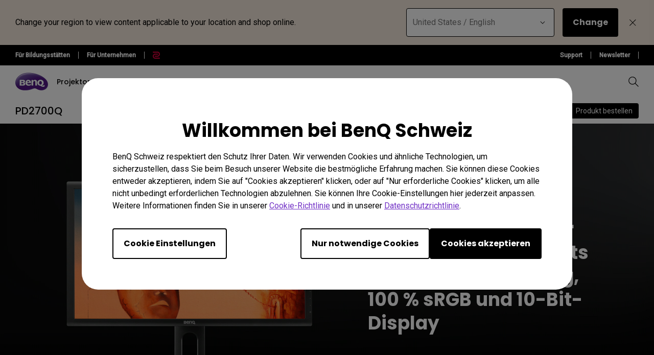

--- FILE ---
content_type: text/html; charset=UTF-8
request_url: https://www.benq.eu/de-ch/monitor/professional/pd2700q.html
body_size: 43256
content:

<!DOCTYPE HTML>
<html lang="de">
    <head>

    
    <meta http-equiv="content-type" content="text/html, charset=UTF-8"/>
    <title>Grafik-Monitor BenQ PD2700Q für Designer | BenQ Deutschland | BenQ Schweiz</title>
    <meta name="description" content="Professioneller Design Monitor ✓ 10-Bit Farbtiefe ✓ 100% sRGB ✓ 100% Rec. 709 ✓ DualView für idealen Workflow ► Jetzt Display für Grafiker entdecken!
"/>
    
    

    <meta name="viewport" content="width=device-width, height=device-height, initial-scale=1.0, minimum-scale=1.0"/>
    
    
    
<link rel="stylesheet" href="/etc.clientlibs/common/clientlibs/clientlib-site/g6.min.be774933101cc1ae30ecd8483be50d0d.css" type="text/css">
<link rel="stylesheet" href="/etc.clientlibs/common/clientlibs/clientlib-site/functions/external-link.min.9e6366a88cc0a99b52a85d07a81d0cf2.css" type="text/css">
<link rel="stylesheet" href="/apps/g6/clientlibs/clientlib-site/g6-base.min.66d949096fbd1efe2864577843d92436.css" type="text/css">





    
    
    

    
    
    
    


    <!--open graph meta tags -->
    <meta property="og:title" content="PD2700Q｜27-inch 2K QHD sRGB HDR10 Designer Monitor "/>
    <meta property="og:description" content="Der PD2700Q deckt 100% sRGB und 100% Rec.709 Farbräume ab. Das erstaunliche Delta E ≤ 3 sorgt für eine hervorragende Genauigkeit. 
"/>
    <meta property="og:type" content="website"/>
    <meta property="og:locale" content="de"/>
    
      
        
          <meta property="og:image" content="https://image.benq.com/is/image/benqco/pd2700q-right45?$ResponsivePreset$"/>
          <meta property="og:image:width" content="1000"/>
          <meta property="og:image:height" content="1000"/>
        
      
    
    <meta property="og:image:alt"/>
    <meta property="og:url" content="https://www.benq.eu/de-ch/monitor/professional/pd2700q.html"/>
    <meta property="og:site_name" content="BenQ"/>

    <!--twitter meta tags -->
    <meta property="twitter:title" content="PD2700Q｜27-inch 2K QHD sRGB HDR10 Designer Monitor "/>
    <meta property="twitter:description" content="Der PD2700Q deckt 100% sRGB und 100% Rec.709 Farbräume ab. Das erstaunliche Delta E ≤ 3 sorgt für eine hervorragende Genauigkeit. 
"/>
    <meta property="twitter:url" content="https://www.benq.eu/de-ch/monitor/professional/pd2700q.html"/>
    <meta property="twitter:site" content="@Benq"/>
    <meta property="twitter:card" content="Summary"/>

    <!-- href lang -->
    
        <link rel="alternate" href="https://www.benq.com/en-us/monitor/professional/pd2700q.html" hreflang="en-us"/>
    
        <link rel="alternate" href="https://www.benq.com/en-us/monitor/professional/pd2700q.html" hreflang="x-default"/>
    
        <link rel="alternate" href="https://www.benq.eu/en-eu/monitor/professional/pd2700q.html" hreflang="en-mc"/>
    
        <link rel="alternate" href="https://www.benq.eu/en-eu/monitor/professional/pd2700q.html" hreflang="en-lu"/>
    
        <link rel="alternate" href="https://www.benq.eu/en-eu/monitor/professional/pd2700q.html" hreflang="pt-pt"/>
    
        <link rel="alternate" href="https://www.benq.eu/en-eu/monitor/professional/pd2700q.html" hreflang="en-dk"/>
    
        <link rel="alternate" href="https://www.benq.eu/en-eu/monitor/professional/pd2700q.html" hreflang="en-gl"/>
    
        <link rel="alternate" href="https://www.benq.eu/en-eu/monitor/professional/pd2700q.html" hreflang="en-fi"/>
    
        <link rel="alternate" href="https://www.benq.eu/en-eu/monitor/professional/pd2700q.html" hreflang="en-ax"/>
    
        <link rel="alternate" href="https://www.benq.eu/en-eu/monitor/professional/pd2700q.html" hreflang="en-is"/>
    
        <link rel="alternate" href="https://www.benq.eu/en-eu/monitor/professional/pd2700q.html" hreflang="en-no"/>
    
        <link rel="alternate" href="https://www.benq.eu/en-eu/monitor/professional/pd2700q.html" hreflang="en-sj"/>
    
        <link rel="alternate" href="https://www.benq.eu/en-eu/monitor/professional/pd2700q.html" hreflang="en-ie"/>
    
        <link rel="alternate" href="https://www.benq.eu/en-uk/monitor/professional/pd2700q.html" hreflang="en-gb"/>
    
        <link rel="alternate" href="https://www.benq.eu/en-uk/monitor/professional/pd2700q.html" hreflang="en-im"/>
    
        <link rel="alternate" href="https://www.benq.eu/en-uk/monitor/professional/pd2700q.html" hreflang="en-je"/>
    
        <link rel="alternate" href="https://www.benq.eu/en-uk/monitor/professional/pd2700q.html" hreflang="en-vg"/>
    
        <link rel="alternate" href="https://www.benq.eu/fr-fr/monitor/professional/pd2700q.html" hreflang="fr-fr"/>
    
        <link rel="alternate" href="https://www.benq.eu/fr-fr/monitor/professional/pd2700q.html" hreflang="fr-bl"/>
    
        <link rel="alternate" href="https://www.benq.eu/fr-fr/monitor/professional/pd2700q.html" hreflang="fr-mc"/>
    
        <link rel="alternate" href="https://www.benq.eu/de-de/monitor/professional/pd2700q.html" hreflang="de-de"/>
    
        <link rel="alternate" href="https://www.benq.eu/de-at/monitor/professional/pd2700q.html" hreflang="de-at"/>
    
        <link rel="alternate" href="https://www.benq.eu/de-at/monitor/professional/pd2700q.html" hreflang="de-li"/>
    
        <link rel="alternate" href="https://www.benq.eu/de-ch/monitor/professional/pd2700q.html" hreflang="de-ch"/>
    
        <link rel="alternate" href="https://www.benq.eu/de-ch/monitor/professional/pd2700q.html" hreflang="fr-ch"/>
    
        <link rel="alternate" href="https://www.benq.eu/en-cee/monitor/professional/pd2700q.html" hreflang="en-by"/>
    
        <link rel="alternate" href="https://www.benq.eu/en-cee/monitor/professional/pd2700q.html" hreflang="en-md"/>
    
        <link rel="alternate" href="https://www.benq.eu/en-cee/monitor/professional/pd2700q.html" hreflang="en-al"/>
    
        <link rel="alternate" href="https://www.benq.eu/en-cee/monitor/professional/pd2700q.html" hreflang="en-me"/>
    
        <link rel="alternate" href="https://www.benq.eu/en-cee/monitor/professional/pd2700q.html" hreflang="en-ba"/>
    
        <link rel="alternate" href="https://www.benq.eu/en-cee/monitor/professional/pd2700q.html" hreflang="en-lv"/>
    
        <link rel="alternate" href="https://www.benq.eu/en-cee/monitor/professional/pd2700q.html" hreflang="en-mt"/>
    
        <link rel="alternate" href="https://www.benq.eu/en-cee/monitor/professional/pd2700q.html" hreflang="en-mk"/>
    
        <link rel="alternate" href="https://www.benq.eu/en-cee/monitor/professional/pd2700q.html" hreflang="en-rs"/>
    
        <link rel="alternate" href="https://www.benq.eu/en-cee/monitor/professional/pd2700q.html" hreflang="en-si"/>
    
        <link rel="alternate" href="https://www.benq.eu/en-cee/monitor/professional/pd2700q.html" hreflang="en-cy"/>
    
        <link rel="alternate" href="https://www.benq.eu/en-cee/monitor/professional/pd2700q.html" hreflang="bg-bg"/>
    
        <link rel="alternate" href="https://www.benq.eu/en-cee/monitor/professional/pd2700q.html" hreflang="en-hr"/>
    
        <link rel="alternate" href="https://www.benq.eu/en-cee/monitor/professional/pd2700q.html" hreflang="en-ee"/>
    
        <link rel="alternate" href="https://www.benq.eu/en-cee/monitor/professional/pd2700q.html" hreflang="el-gr"/>
    
        <link rel="alternate" href="https://www.benq.eu/en-cee/monitor/professional/pd2700q.html" hreflang="hu-hu"/>
    
        <link rel="alternate" href="https://www.benq.com/en-ap/monitor/professional/pd2700q.html" hreflang="en-mm"/>
    
        <link rel="alternate" href="https://www.benq.com/en-ap/monitor/professional/pd2700q.html" hreflang="en-kh"/>
    
        <link rel="alternate" href="https://www.benq.com/en-ap/monitor/professional/pd2700q.html" hreflang="en-mn"/>
    
        <link rel="alternate" href="https://www.benq.com/en-ap/monitor/professional/pd2700q.html" hreflang="en-kz"/>
    
        <link rel="alternate" href="https://www.benq.com/en-ap/monitor/professional/pd2700q.html" hreflang="en-la"/>
    
        <link rel="alternate" href="https://www.benq.com/en-ap/monitor/professional/pd2700q.html" hreflang="en-za"/>
    
        <link rel="alternate" href="https://www.benq.com/en-ap/monitor/professional/pd2700q.html" hreflang="en-ck"/>
    
        <link rel="alternate" href="https://www.benq.com/en-me/monitor/professional/pd2700q.html" hreflang="en-ae"/>
    
        <link rel="alternate" href="https://www.benq.com/en-me/monitor/professional/pd2700q.html" hreflang="en-lb"/>
    
        <link rel="alternate" href="https://www.benq.com/en-me/monitor/professional/pd2700q.html" hreflang="en-il"/>
    
        <link rel="alternate" href="https://www.benq.com/en-me/monitor/professional/pd2700q.html" hreflang="en-pk"/>
    
        <link rel="alternate" href="https://www.benq.com/en-me/monitor/professional/pd2700q.html" hreflang="en-kw"/>
    
        <link rel="alternate" href="https://www.benq.com/en-me/monitor/professional/pd2700q.html" hreflang="en-qa"/>
    
        <link rel="alternate" href="https://www.benq.com/en-me/monitor/professional/pd2700q.html" hreflang="en-om"/>
    
        <link rel="alternate" href="https://www.benq.com/en-me/monitor/professional/pd2700q.html" hreflang="en-jo"/>
    
        <link rel="alternate" href="https://www.benq.com/en-me/monitor/professional/pd2700q.html" hreflang="en-ma"/>
    
        <link rel="alternate" href="https://www.benq.com/en-me/monitor/professional/pd2700q.html" hreflang="en-eg"/>
    
        <link rel="alternate" href="https://www.benq.com/en-me/monitor/professional/pd2700q.html" hreflang="en-bh"/>
    
        <link rel="alternate" href="https://www.benq.com/en-me/monitor/professional/pd2700q.html" hreflang="en-ir"/>
    
        <link rel="alternate" href="https://www.benq.com/en-me/monitor/professional/pd2700q.html" hreflang="en-iq"/>
    
        <link rel="alternate" href="https://www.benq.com/en-me/monitor/professional/pd2700q.html" hreflang="en-sa"/>
    
        <link rel="alternate" href="https://www.benq.com/tr-tr/monitor/professional/pd2700q.html" hreflang="tr-tr"/>
    
        <link rel="alternate" href="https://www.benq.com/en-ca/monitor/professional/pd2700q.html" hreflang="en-ca"/>
    
        <link rel="alternate" href="https://www.benq.com/en-in/monitor/professional/pd2700q.html" hreflang="en-in"/>
    
        <link rel="alternate" href="https://www.benq.com/en-in/monitor/professional/pd2700q.html" hreflang="en-bd"/>
    
        <link rel="alternate" href="https://www.benq.com/en-in/monitor/professional/pd2700q.html" hreflang="en-lk"/>
    
        <link rel="alternate" href="https://www.benq.com/en-in/monitor/professional/pd2700q.html" hreflang="en-np"/>
    
        <link rel="alternate" href="https://www.benq.com/en-in/monitor/professional/pd2700q.html" hreflang="en-mv"/>
    
        <link rel="alternate" href="https://www.benq.com/ja-jp/monitor/professional/pd2700q.html" hreflang="ja-jp"/>
    
        <link rel="alternate" href="https://www.benq.com/vi-vn/monitor/professional/pd2700q.html" hreflang="vi-vn"/>
    
        <link rel="alternate" href="https://www.benq.com/zh-tw/monitor/professional/pd2700q.html" hreflang="zh-tw"/>
    

    <!-- canonical -->
    <link rel="canonical" href="https://www.benq.eu/de-ch/monitor/professional/pd2700q.html"/>
    <!-- custom head code -->
    

    
    <input type="hidden" id="member-radius" value="EU"/>
    <input type="hidden" class="localePath" value="de-ch"/>
    <input type="hidden" class="searchProject" value="b2c"/>
    <script>
        var localePath = '/' + document.querySelector("input.localePath").value;
        var projectRootPath = window.location.href.split(localePath)[0];
    </script>
    <script>
        window.hsConversationsSettings = {loadImmediately: false};
        setTimeout(function () {
            if (window.hasOwnProperty('HubSpotConversations')) {
                window.HubSpotConversations.widget.load();
            }
        }, 7000);
    </script>

</head>
    <body class="g6-product-overview-page g6-common-page page basicpage" id="g6-product-overview-page-34905549bf">
        
        
        
            




            



            
<svg xmlns="http://www.w3.org/2000/svg" style="display: none;">
    <symbol id="arrow-right" viewBox="0 0 24 24">
        <path d="M7.88906 21.8375L17.5391 12.1875L7.88906 2.53748L6.46406 3.96248L14.7141 12.1875L6.46406 20.4125L7.88906 21.8375Z"/>
    </symbol>
    <symbol id="arrow-left" viewBox="0 0 24 24">
        <path d="M16.1139 21.8375L6.46387 12.1875L16.1139 2.53748L17.5389 3.96248L9.28887 12.1875L17.5389 20.4125L16.1139 21.8375Z"/>
    </symbol>
    <symbol id="expand-down">
        <path d="M12 14.7L6.7 9.40005L7.4 8.67505L12 13.275L16.6 8.67505L17.3 9.40005L12 14.7Z"/>
    </symbol>
    <symbol id="arrow-down" viewBox="0 0 24 24">
        <path d="M2.35137 8.07498L12.0014 17.725L21.6514 8.07498L20.2264 6.64998L12.0014 14.9L3.77637 6.64998L2.35137 8.07498Z" fill="black"/>
    </symbol>
    <symbol id="close-round-light" viewBox="0 0 24 24">
        <path d="M8.4 16.3L12 12.7L15.6 16.3L16.3 15.6L12.7 12L16.3 8.4L15.6 7.7L12 11.3L8.4 7.7L7.7 8.4L11.3 12L7.7 15.6L8.4 16.3ZM12 21C10.75 21 9.57933 20.7627 8.488 20.288C7.396 19.8127 6.446 19.1707 5.638 18.362C4.82933 17.554 4.18733 16.604 3.712 15.512C3.23733 14.4207 3 13.25 3 12C3 10.75 3.23733 9.579 3.712 8.487C4.18733 7.39567 4.82933 6.44567 5.638 5.637C6.446 4.829 7.396 4.18733 8.488 3.712C9.57933 3.23733 10.75 3 12 3C13.25 3 14.421 3.23733 15.513 3.712C16.6043 4.18733 17.5543 4.829 18.363 5.637C19.171 6.44567 19.8127 7.39567 20.288 8.487C20.7627 9.579 21 10.75 21 12C21 13.25 20.7627 14.4207 20.288 15.512C19.8127 16.604 19.171 17.554 18.363 18.362C17.5543 19.1707 16.6043 19.8127 15.513 20.288C14.421 20.7627 13.25 21 12 21ZM12 20C14.2333 20 16.125 19.225 17.675 17.675C19.225 16.125 20 14.2333 20 12C20 9.76667 19.225 7.875 17.675 6.325C16.125 4.775 14.2333 4 12 4C9.76667 4 7.875 4.775 6.325 6.325C4.775 7.875 4 9.76667 4 12C4 14.2333 4.775 16.125 6.325 17.675C7.875 19.225 9.76667 20 12 20Z"/>
    </symbol>
    <symbol id="close-round-fill-light" viewBox="0 0 24 24">
        <path d="M8.4 16.3L12 12.7L15.6 16.3L16.3 15.6L12.7 12L16.3 8.4L15.6 7.7L12 11.3L8.4 7.7L7.7 8.4L11.3 12L7.7 15.6L8.4 16.3ZM12 21C10.75 21 9.57933 20.7627 8.488 20.288C7.396 19.8127 6.446 19.1707 5.638 18.362C4.82933 17.554 4.18733 16.604 3.712 15.512C3.23733 14.4207 3 13.25 3 12C3 10.75 3.23733 9.579 3.712 8.487C4.18733 7.39567 4.82933 6.44567 5.638 5.637C6.446 4.829 7.396 4.18733 8.488 3.712C9.57933 3.23733 10.75 3 12 3C13.25 3 14.421 3.23733 15.513 3.712C16.6043 4.18733 17.5543 4.829 18.363 5.637C19.171 6.44567 19.8127 7.39567 20.288 8.487C20.7627 9.579 21 10.75 21 12C21 13.25 20.7627 14.4207 20.288 15.512C19.8127 16.604 19.171 17.554 18.363 18.362C17.5543 19.1707 16.6043 19.8127 15.513 20.288C14.421 20.7627 13.25 21 12 21Z"/>
    </symbol>
    <symbol id="close-round-dark" viewBox="0 0 24 24">
        <path d="M8.4 16.3L12 12.7L15.6 16.3L16.3 15.6L12.7 12L16.3 8.4L15.6 7.7L12 11.3L8.4 7.7L7.7 8.4L11.3 12L7.7 15.6L8.4 16.3ZM12 21C10.75 21 9.57933 20.7627 8.488 20.288C7.396 19.8127 6.446 19.1707 5.638 18.362C4.82933 17.554 4.18733 16.604 3.712 15.512C3.23733 14.4207 3 13.25 3 12C3 10.75 3.23733 9.579 3.712 8.487C4.18733 7.39567 4.82933 6.44567 5.638 5.637C6.446 4.829 7.396 4.18733 8.488 3.712C9.57933 3.23733 10.75 3 12 3C13.25 3 14.421 3.23733 15.513 3.712C16.6043 4.18733 17.5543 4.829 18.363 5.637C19.171 6.44567 19.8127 7.39567 20.288 8.487C20.7627 9.579 21 10.75 21 12C21 13.25 20.7627 14.4207 20.288 15.512C19.8127 16.604 19.171 17.554 18.363 18.362C17.5543 19.1707 16.6043 19.8127 15.513 20.288C14.421 20.7627 13.25 21 12 21Z"/>
    </symbol>
    <symbol id="close-round-fill-dark" viewBox="0 0 24 24">
        <path d="M8.4 16.3L12 12.7L15.6 16.3L16.3 15.6L12.7 12L16.3 8.4L15.6 7.7L12 11.3L8.4 7.7L7.7 8.4L11.3 12L7.7 15.6L8.4 16.3ZM12 21C10.75 21 9.57933 20.7627 8.488 20.288C7.396 19.8127 6.446 19.1707 5.638 18.362C4.82933 17.554 4.18733 16.604 3.712 15.512C3.23733 14.4207 3 13.25 3 12C3 10.75 3.23733 9.579 3.712 8.487C4.18733 7.39567 4.82933 6.44567 5.638 5.637C6.446 4.829 7.396 4.18733 8.488 3.712C9.57933 3.23733 10.75 3 12 3C13.25 3 14.421 3.23733 15.513 3.712C16.6043 4.18733 17.5543 4.829 18.363 5.637C19.171 6.44567 19.8127 7.39567 20.288 8.487C20.7627 9.579 21 10.75 21 12C21 13.25 20.7627 14.4207 20.288 15.512C19.8127 16.604 19.171 17.554 18.363 18.362C17.5543 19.1707 16.6043 19.8127 15.513 20.288C14.421 20.7627 13.25 21 12 21Z"/>
    </symbol>
    <symbol id="check" viewBox="0 0 24 24">
        <path d="M9.54995 17.3L4.57495 12.35L5.29995 11.625L9.54995 15.875L18.7 6.72498L19.425 7.44998L9.54995 17.3Z"/>
    </symbol>
    <symbol id="circle" viewBox="0 0 10 9">
        <circle cx="5" cy="4.5" r="4"/>
    </symbol>
    <symbol id="play-rounded" viewBox="0 0 24 24">
        <path d="M12 3C7.032 3 3 7.032 3 12C3 16.968 7.032 21 12 21C16.968 21 21 16.968 21 12C21 7.032 16.968 3 12 3ZM10.2 16.05V7.95L15.6 12L10.2 16.05Z"/> 
    </symbol>
    <symbol id="lock-locked-filled" viewBox="0 0 24 24">
        <path xmlns="http://www.w3.org/2000/svg" d="M6.625 21C6.175 21 5.79167 20.8417 5.475 20.525C5.15833 20.2083 5 19.825 5 19.375V10.625C5 10.175 5.15833 9.79167 5.475 9.475C5.79167 9.15833 6.175 9 6.625 9H8V7C8 5.88333 8.38767 4.93733 9.163 4.162C9.93767 3.38733 10.8833 3 12 3C13.1167 3 14.0627 3.38733 14.838 4.162C15.6127 4.93733 16 5.88333 16 7V9H17.375C17.825 9 18.2083 9.15833 18.525 9.475C18.8417 9.79167 19 10.175 19 10.625V19.375C19 19.825 18.8417 20.2083 18.525 20.525C18.2083 20.8417 17.825 21 17.375 21H6.625ZM12 16.5C12.4167 16.5 12.7707 16.354 13.062 16.062C13.354 15.7707 13.5 15.4167 13.5 15C13.5 14.5833 13.354 14.2293 13.062 13.938C12.7707 13.646 12.4167 13.5 12 13.5C11.5833 13.5 11.2293 13.646 10.938 13.938C10.646 14.2293 10.5 14.5833 10.5 15C10.5 15.4167 10.646 15.7707 10.938 16.062C11.2293 16.354 11.5833 16.5 12 16.5ZM9 9H15V7C15 6.16667 14.7083 5.45833 14.125 4.875C13.5417 4.29167 12.8333 4 12 4C11.1667 4 10.4583 4.29167 9.875 4.875C9.29167 5.45833 9 6.16667 9 7V9Z"/>
    </symbol>
    <symbol id="global-select" viewBox="0 0 24 24">
        <path d="M12 21.5C10.6975 21.5 9.46833 21.2503 8.3125 20.751C7.15667 20.2517 6.14867 19.5718 5.2885 18.7115C4.42817 17.8513 3.74833 16.8433 3.249 15.6875C2.74967 14.5317 2.5 13.3025 2.5 12C2.5 10.6872 2.74967 9.45542 3.249 8.30475C3.74833 7.15408 4.42817 6.14867 5.2885 5.2885C6.14867 4.42817 7.15667 3.74833 8.3125 3.249C9.46833 2.74967 10.6975 2.5 12 2.5C13.3128 2.5 14.5446 2.74967 15.6953 3.249C16.8459 3.74833 17.8513 4.42817 18.7115 5.2885C19.5718 6.14867 20.2517 7.15408 20.751 8.30475C21.2503 9.45542 21.5 10.6872 21.5 12C21.5 13.3025 21.2503 14.5317 20.751 15.6875C20.2517 16.8433 19.5718 17.8513 18.7115 18.7115C17.8513 19.5718 16.8459 20.2517 15.6953 20.751C14.5446 21.2503 13.3128 21.5 12 21.5ZM12 19.9788C12.5103 19.3019 12.9398 18.6192 13.2885 17.9307C13.6372 17.2422 13.9212 16.4897 14.1405 15.673H9.8595C10.0917 16.5153 10.3789 17.2808 10.7213 17.9693C11.0634 18.6578 11.4897 19.3276 12 19.9788ZM10.0635 19.7038C9.68017 19.1538 9.33592 18.5285 9.03075 17.828C8.72558 17.1273 8.48842 16.409 8.31925 15.673H4.927C5.45517 16.7115 6.1635 17.584 7.052 18.2905C7.9405 18.9968 8.94433 19.4679 10.0635 19.7038ZM13.9365 19.7038C15.0557 19.4679 16.0595 18.9968 16.948 18.2905C17.8365 17.584 18.5448 16.7115 19.073 15.673H15.6807C15.4794 16.4153 15.2262 17.1368 14.921 17.8375C14.616 18.5382 14.2878 19.1602 13.9365 19.7038ZM4.298 14.173H8.0155C7.95267 13.8013 7.90708 13.4369 7.87875 13.0798C7.85058 12.7227 7.8365 12.3628 7.8365 12C7.8365 11.6372 7.85058 11.2773 7.87875 10.9202C7.90708 10.5631 7.95267 10.1987 8.0155 9.827H4.298C4.20183 10.1667 4.12817 10.5198 4.077 10.8865C4.02567 11.2532 4 11.6243 4 12C4 12.3757 4.02567 12.7468 4.077 13.1135C4.12817 13.4802 4.20183 13.8333 4.298 14.173ZM9.51525 14.173H14.4848C14.5474 13.8013 14.5929 13.4402 14.6212 13.0895C14.6494 12.7388 14.6635 12.3757 14.6635 12C14.6635 11.6243 14.6494 11.2612 14.6212 10.9105C14.5929 10.5598 14.5474 10.1987 14.4848 9.827H9.51525C9.45258 10.1987 9.40708 10.5598 9.37875 10.9105C9.35058 11.2612 9.3365 11.6243 9.3365 12C9.3365 12.3757 9.35058 12.7388 9.37875 13.0895C9.40708 13.4402 9.45258 13.8013 9.51525 14.173ZM15.9845 14.173H19.702C19.7982 13.8333 19.8718 13.4802 19.923 13.1135C19.9743 12.7468 20 12.3757 20 12C20 11.6243 19.9743 11.2532 19.923 10.8865C19.8718 10.5198 19.7982 10.1667 19.702 9.827H15.9845C16.0473 10.1987 16.0929 10.5631 16.1212 10.9202C16.1494 11.2773 16.1635 11.6372 16.1635 12C16.1635 12.3628 16.1494 12.7227 16.1212 13.0798C16.0929 13.4369 16.0473 13.8013 15.9845 14.173ZM15.6807 8.327H19.073C18.5385 7.27567 17.835 6.40317 16.9625 5.7095C16.09 5.016 15.0813 4.54167 13.9365 4.2865C14.3198 4.8685 14.6608 5.50508 14.9595 6.19625C15.2583 6.88725 15.4987 7.5975 15.6807 8.327ZM9.8595 8.327H14.1405C13.9083 7.491 13.6163 6.72075 13.2645 6.01625C12.9125 5.31175 12.491 4.64675 12 4.02125C11.509 4.64675 11.0875 5.31175 10.7355 6.01625C10.3837 6.72075 10.0917 7.491 9.8595 8.327ZM4.927 8.327H8.31925C8.50125 7.5975 8.74167 6.88725 9.0405 6.19625C9.33917 5.50508 9.68017 4.8685 10.0635 4.2865C8.91217 4.54167 7.90192 5.01767 7.03275 5.7145C6.16342 6.41117 5.4615 7.282 4.927 8.327Z"/>
    </symbol>
    <symbol id="external-link" viewBox="0 0 15 15">
        <path d="M7.34668 1.52002H13.48V7.65335" stroke="#757575" stroke-width="1.5" stroke-linejoin="round"/>
        <path d="M3.85312 2.71987L2.75978 2.71987C1.65522 2.71987 0.759785 3.6153 0.759785 4.71987L0.759785 12.2399C0.759784 13.3444 1.65522 14.2399 2.75979 14.2399L10.2798 14.2399C11.3844 14.2399 12.2798 13.3444 12.2798 12.2399V11.1465" stroke="#757575" stroke-width="1.5" stroke-linejoin="round"/>
        <path d="M13.6665 1.33331L5.6665 9.33331" stroke="#757575" stroke-width="1.5" stroke-linejoin="round"/>
    </symbol>
    <symbol id="play-button-black" viewBox="0 0 60 60" fill="none">
        <circle style="fill:var(--play-circle);" cx="30" cy="30" r="29" stroke="#CCCCCC" stroke-width="2"/>
        <path style="fill:var(--play-triangle);" d="M28.2508 38.3992C26.9323 39.3881 25.0508 38.4473 25.0508 36.7992V23.1992C25.0508 21.5511 26.9323 20.6104 28.2508 21.5992L37.3174 28.3992C38.3841 29.1992 38.3841 30.7992 37.3174 31.5992L28.2508 38.3992Z" fill="white"/>
    </symbol>
    <symbol id="play-button-white" viewBox="0 0 60 60" fill="none">
        <circle style="fill:var(--play-circle);" cx="30" cy="30" r="29" stroke="#CCCCCC" stroke-width="2"/>
        <path style="fill:var(--play-triangle);" d="M28.2508 38.3992C26.9323 39.3881 25.0508 38.4473 25.0508 36.7992V23.1992C25.0508 21.5511 26.9323 20.6104 28.2508 21.5992L37.3174 28.3992C38.3841 29.1992 38.3841 30.7992 37.3174 31.5992L28.2508 38.3992Z" fill="black"/>
    </symbol>
    <symbol id="pause-button-black" viewBox="0 0 60 60" fill="none">
        <circle style="fill:var(--pause-circle);" cx="30" cy="30" r="29" stroke="#CCCCCC" stroke-width="2"/>
        <path style="fill:var(--pause-rectangle);" fill-rule="evenodd" clip-rule="evenodd" d="M25.2251 20.4531C24.0955 20.4531 23.1797 21.3689 23.1797 22.4986V37.4986C23.1797 38.6283 24.0955 39.544 25.2251 39.544C26.3548 39.544 27.2706 38.6283 27.2706 37.4986V22.4986C27.2706 21.3689 26.3548 20.4531 25.2251 20.4531ZM34.7701 20.4531C33.6404 20.4531 32.7246 21.3689 32.7246 22.4986V37.4986C32.7246 38.6283 33.6404 39.5441 34.7701 39.5441C35.8997 39.5441 36.8155 38.6283 36.8155 37.4986V22.4986C36.8155 21.3689 35.8997 20.4531 34.7701 20.4531Z"/>
    </symbol>
    <symbol id="pause-button-white" viewBox="0 0 60 60" fill="none">
        <circle style="fill:var(--pause-circle);" cx="30" cy="30" r="29" stroke="#CCCCCC" stroke-width="2"/>
        <path style="fill:var(--pause-rectangle);" fill-rule="evenodd" clip-rule="evenodd" d="M25.2251 20.4531C24.0955 20.4531 23.1797 21.3689 23.1797 22.4986V37.4986C23.1797 38.6283 24.0955 39.544 25.2251 39.544C26.3548 39.544 27.2706 38.6283 27.2706 37.4986V22.4986C27.2706 21.3689 26.3548 20.4531 25.2251 20.4531ZM34.7701 20.4531C33.6404 20.4531 32.7246 21.3689 32.7246 22.4986V37.4986C32.7246 38.6283 33.6404 39.5441 34.7701 39.5441C35.8997 39.5441 36.8155 38.6283 36.8155 37.4986V22.4986C36.8155 21.3689 35.8997 20.4531 34.7701 20.4531Z"/>
    </symbol>
    <symbol id="search" viewBox="0 0 24 24">
        <path d="M19.4758 20.1504L13.2258 13.9004C12.7258 14.3171 12.1508 14.6421 11.5008 14.8754C10.8508 15.1087 10.2008 15.2254 9.55078 15.2254C7.93411 15.2254 6.57178 14.6711 5.46378 13.5624C4.35511 12.4544 3.80078 11.1004 3.80078 9.50039C3.80078 7.90039 4.35511 6.54606 5.46378 5.43739C6.57178 4.32939 7.92578 3.77539 9.52578 3.77539C11.1258 3.77539 12.4841 4.32939 13.6008 5.43739C14.7174 6.54606 15.2758 7.90039 15.2758 9.50039C15.2758 10.2004 15.1508 10.8754 14.9008 11.5254C14.6508 12.1754 14.3258 12.7254 13.9258 13.1754L20.2008 19.4504L19.4758 20.1504ZM9.55078 14.2254C10.8674 14.2254 11.9841 13.7714 12.9008 12.8634C13.8174 11.9547 14.2758 10.8337 14.2758 9.50039C14.2758 8.16706 13.8174 7.04606 12.9008 6.13739C11.9841 5.22939 10.8674 4.77539 9.55078 4.77539C8.21745 4.77539 7.09245 5.22939 6.17578 6.13739C5.25911 7.04606 4.80078 8.16706 4.80078 9.50039C4.80078 10.8337 5.25911 11.9547 6.17578 12.8634C7.09245 13.7714 8.21745 14.2254 9.55078 14.2254Z"/>
    </symbol>
    <symbol id="history" viewBox="0 0 20 20">
        <path d="M9.95768 16.6673C8.27713 16.6673 6.8049 16.1151 5.54102 15.0106C4.27713 13.9068 3.54796 12.5145 3.35352 10.834H4.20768C4.4299 12.2645 5.07935 13.4557 6.15602 14.4073C7.23213 15.3584 8.49935 15.834 9.95768 15.834C11.5827 15.834 12.9613 15.2679 14.0935 14.1357C15.2252 13.004 15.791 11.6257 15.791 10.0007C15.791 8.37565 15.2252 6.99704 14.0935 5.86482C12.9613 4.73315 11.5827 4.16732 9.95768 4.16732C9.09657 4.16732 8.28768 4.34787 7.53102 4.70898C6.77379 5.0701 6.10352 5.5701 5.52018 6.20898H7.60352V7.04232H4.12435V3.58398H4.95768V5.58398C5.61046 4.87565 6.37102 4.32371 7.23935 3.92815C8.10713 3.53204 9.01324 3.33398 9.95768 3.33398C10.8882 3.33398 11.7563 3.5076 12.5618 3.85482C13.3674 4.20204 14.0724 4.67787 14.6769 5.28232C15.2807 5.88621 15.7563 6.59093 16.1035 7.39648C16.4507 8.20204 16.6244 9.0701 16.6244 10.0007C16.6244 10.9312 16.4507 11.7993 16.1035 12.6048C15.7563 13.4104 15.2807 14.1154 14.6769 14.7198C14.0724 15.3237 13.3674 15.7993 12.5618 16.1465C11.7563 16.4937 10.8882 16.6673 9.95768 16.6673ZM12.6452 13.209L9.60352 10.1673V5.83398H10.4368V9.83398L13.2285 12.6257L12.6452 13.209Z"/>
    </symbol>
    <symbol id="more" viewBox="0 0 40 40">
        <circle cx="20" cy="20" r="19.5" transform="rotate(180 20 20)" style="stroke:var(--silver);"/>
        <path d="M20.5 19.501H27V20.501H20.5V27H19.5V20.501H13V19.501H19.5V13H20.5V19.501Z" style="fill:var(--silver);"/>
    </symbol>
    <symbol id="loading" viewBox="0 0 40 40">  
        <circle class="track" cx="20" cy="20" r="17.5" pathlength="100" stroke-width="5px" fill="none"/>
        <circle class="car" cx="20" cy="20" r="17.5" pathlength="100" stroke-width="5px" fill="none"/>
    </symbol>
    <!-- new icons added below, starting with "i-" prefix -->
    <symbol id="i-plus" viewBox="0 0 24 24" fill="currentColor">
        <path d="M12.501 11.5L18.5 11.501V12.501L12.502 12.5L12.5039 18.498H11.5039L11.502 12.5H5.5V11.5H11.501L11.5 5.5H12.5L12.501 11.5Z"/>
    </symbol>
    <symbol id="i-plus-round" viewBox="0 0 24 24" fill="currentColor">
        <path d="M11.5 16H12.5V12H16.5V11H12.5V7H11.5V11H7.5V12H11.5V16ZM12 20.5C10.75 20.5 9.57933 20.2627 8.488 19.788C7.396 19.3127 6.446 18.6707 5.638 17.862C4.82933 17.054 4.18733 16.104 3.712 15.012C3.23733 13.9207 3 12.75 3 11.5C3 10.25 3.23733 9.079 3.712 7.987C4.18733 6.89567 4.82933 5.94567 5.638 5.137C6.446 4.329 7.396 3.68733 8.488 3.212C9.57933 2.73733 10.75 2.5 12 2.5C13.25 2.5 14.421 2.73733 15.513 3.212C16.6043 3.68733 17.5543 4.329 18.363 5.137C19.171 5.94567 19.8127 6.89567 20.288 7.987C20.7627 9.079 21 10.25 21 11.5C21 12.75 20.7627 13.9207 20.288 15.012C19.8127 16.104 19.171 17.054 18.363 17.862C17.5543 18.6707 16.6043 19.3127 15.513 19.788C14.421 20.2627 13.25 20.5 12 20.5Z"/>
    </symbol>
    <symbol id="i-minus" viewBox="0 0 24 24" fill="currentColor">
        <path d="M5.5 11.5H18.5V12.5H5.5V11.5Z"/>
    </symbol>
    <symbol id="i-minus-round" viewBox="0 0 24 24" fill="currentColor">
        <rect x="3" y="2.5" width="18" height="18" rx="9"/>
        <path d="M7.5 11H16.5V12H7.5V11Z"/>
    </symbol> 
    <symbol id="i-info" viewBox="0 0 24 24" fill="none" stroke="currentColor">
        <circle cx="12" cy="12" r="8.5"/>
        <circle cx="12" cy="8.25" r="0.375" stroke-width="0.75"/>
        <path d="M10.5 11.25H12V15.75"/>
        <path d="M10.5 15.75H13.5"/>
    </symbol>
    <symbol id="i-cart" viewBox="0 0 24 24" fill="currentColor">
        <path d="M8.75 15.6406C9.89872 15.6407 10.8301 16.572 10.8301 17.7207C10.8299 18.8693 9.89861 19.8007 8.75 19.8008C7.60152 19.8006 6.6701 18.8692 6.66992 17.7207C6.66992 16.5721 7.60142 15.6408 8.75 15.6406ZM16.6602 15.6406C17.8089 15.6407 18.7402 16.572 18.7402 17.7207C18.7401 18.8693 17.8088 19.8007 16.6602 19.8008C15.5117 19.8006 14.5803 18.8692 14.5801 17.7207C14.5801 16.5721 15.5116 15.6408 16.6602 15.6406ZM8.75 16.6406C8.1537 16.6408 7.66992 17.1244 7.66992 17.7207C7.6701 18.3169 8.15381 18.8006 8.75 18.8008C9.34632 18.8007 9.8299 18.317 9.83008 17.7207C9.83008 17.1243 9.34643 16.6407 8.75 16.6406ZM16.6602 16.6406C16.0639 16.6408 15.5801 17.1244 15.5801 17.7207C15.5803 18.3169 16.064 18.8006 16.6602 18.8008C17.2565 18.8007 17.7401 18.317 17.7402 17.7207C17.7402 17.1243 17.2566 16.6407 16.6602 16.6406ZM5.42969 3.70215C5.75544 3.69624 6.07911 3.78777 6.34766 3.97266C6.62033 4.16044 6.8242 4.43494 6.91211 4.75684L7.1709 5.70312H17.3389V5.7041C17.5568 5.70042 17.7744 5.7405 17.9756 5.82422C18.1806 5.90955 18.3652 6.03862 18.5137 6.2041C18.6622 6.3697 18.7704 6.56756 18.8252 6.78418C18.88 7.0011 18.8798 7.22788 18.8232 7.44434L18.8223 7.44531L17.583 12.1572L17.5811 12.165L17.5781 12.1719C17.4863 12.4806 17.2874 12.7439 17.0244 12.9258C16.7624 13.1068 16.4473 13.2001 16.1289 13.1992V13.2002H9.34863V13.1992C9.02312 13.205 8.7 13.1125 8.43164 12.9277C8.15887 12.7399 7.95405 12.4656 7.86621 12.1436V12.1416L6.30664 6.33301L6.27148 6.2041L5.94727 5.02148V5.02051C5.92553 4.94078 5.87113 4.85948 5.78027 4.79688C5.68862 4.7338 5.56889 4.69686 5.44238 4.7002L5.42969 4.70117V4.7002H3.09961V3.7002H5.42969V3.70215ZM8.83203 11.8818H8.83105C8.85302 11.9611 8.90781 12.0423 8.99805 12.1045C9.08963 12.1676 9.2095 12.2035 9.33594 12.2002H16.1289V12.5859L16.1309 12.2002C16.2528 12.2007 16.3678 12.1644 16.4561 12.1035C16.5407 12.0449 16.5931 11.9691 16.6172 11.8945L17.8555 7.19043C17.8691 7.13733 17.8698 7.08239 17.8564 7.0293C17.8428 6.97553 17.8141 6.92075 17.7695 6.87109C17.7248 6.82132 17.664 6.77755 17.5908 6.74707C17.5176 6.71672 17.4354 6.70112 17.3516 6.70312H7.44043L8.83203 11.8818Z"/>
    </symbol>
    <symbol id="i-login" viewBox="0 0 24 24" fill="currentColor">
        <path d="M16.7549 5.50879C17.068 5.54513 17.3491 5.70605 17.5527 5.94336C17.7831 6.2121 17.9023 6.56218 17.9023 6.91406V17.0879C17.9023 17.4398 17.7831 17.7898 17.5527 18.0586C17.3201 18.3298 16.9864 18.5009 16.6191 18.501H11.4023V17.501H16.6191C16.6672 17.501 16.7319 17.4792 16.793 17.4082C16.8561 17.3346 16.9023 17.2201 16.9023 17.0879V6.91406C16.9023 6.78189 16.8561 6.66738 16.793 6.59375C16.7473 6.54069 16.6995 6.51532 16.6582 6.50586L16.6191 6.50098H11.4023V5.50098H16.6191L16.7549 5.50879ZM15.582 12.001L15.2275 12.3545L11.8691 15.7041L11.5156 15.3496L11.1621 14.9961L13.6631 12.501H6.5459V11.501H13.668L11.1621 8.99512L11.8691 8.28809L15.582 12.001Z"/>
    </symbol>
    <symbol id="i-logout" viewBox="0 0 24 24" stroke="currentColor">
        <path d="M9.38086 12H18.5427"/>
        <path d="M14.8581 15.6843L18.5428 11.9997L14.8481 8.30505"/>
        <path d="M13.2001 5.45557H7.46172C7.2332 5.45557 7.01404 5.5614 6.85246 5.7498C6.69087 5.93819 6.6001 6.19371 6.6001 6.46013V17.651C6.6001 17.9174 6.69087 18.1729 6.85246 18.3613C7.01404 18.5497 7.2332 18.6556 7.46172 18.6556H13.2001"/>
    </symbol>
    <symbol id="i-account" viewBox="0 0 24 24" stroke="currentColor">
        <path d="M19.5801 19.4999C18.6759 17.5973 17.133 16.0721 15.2201 15.1899C14.2623 14.7806 13.2316 14.5696 12.19 14.5696C11.1485 14.5696 10.1178 14.7806 9.16005 15.1899C7.2471 16.0721 5.70419 17.5973 4.80005 19.4999"/>
        <path d="M8.8999 7.44995C8.90779 6.80101 9.10743 6.1689 9.47371 5.63315C9.83998 5.0974 10.3565 4.68195 10.9583 4.43906C11.5602 4.19617 12.2204 4.13669 12.8559 4.26812C13.4915 4.39955 14.0739 4.716 14.5301 5.17767C14.9862 5.63934 15.2956 6.22559 15.4193 6.86268C15.543 7.49976 15.4756 8.1592 15.2255 8.75805C14.9753 9.35689 14.5536 9.86837 14.0135 10.2281C13.4734 10.5879 12.8389 10.7799 12.1899 10.78C11.7545 10.78 11.3234 10.6936 10.9216 10.5257C10.5198 10.3579 10.1553 10.112 9.84926 9.80224C9.54323 9.49248 9.30173 9.12506 9.13876 8.72127C8.9758 8.31748 8.89461 7.88536 8.8999 7.44995Z"/>
    </symbol>
    <symbol id="i-account-logged-in" viewBox="0 0 24 24" fill="currentColor">
        <g clip-path="url(#clip0_4509_126687)">
            <path d="M24 12C24 18.6274 18.6274 24 12 24C5.37258 24 0 18.6274 0 12C0 5.37258 5.37258 0 12 0C18.6274 0 24 5.37258 24 12Z"/>
            <path d="M18.9985 17.0001C18.1421 15.4565 16.6806 14.2191 14.8686 13.5034C13.9614 13.1713 12.9851 13.0001 11.9985 13.0001C11.012 13.0001 10.0356 13.1713 9.12844 13.5034C7.31645 14.2191 5.85497 15.4565 4.99854 17.0001" fill="var(--white)"/>
            <path d="M9.00022 7.87258C9.00742 7.28085 9.18946 6.70445 9.52345 6.21593C9.85744 5.7274 10.3284 5.34857 10.8772 5.12709C11.426 4.90561 12.028 4.85138 12.6075 4.97122C13.1871 5.09106 13.7182 5.37962 14.1341 5.80059C14.55 6.22157 14.8321 6.75615 14.945 7.33707C15.0578 7.918 14.9963 8.51932 14.7682 9.06537C14.5401 9.61143 14.1556 10.0778 13.6631 10.4059C13.1706 10.7339 12.592 10.909 12.0002 10.9091C11.6032 10.9091 11.2101 10.8303 10.8437 10.6773C10.4773 10.5242 10.145 10.3 9.8659 10.0175C9.58684 9.73507 9.36663 9.40004 9.21803 9.03184C9.06943 8.66364 8.99539 8.26961 9.00022 7.87258Z" fill="var(--white)"/>
        </g>
        <defs>
            <clipPath id="clip0_4509_126687">
                <rect width="24" height="24" fill="var(--white)"/>
            </clipPath>
        </defs>
    </symbol>
    <symbol id="i-track-order" viewBox="0 0 24 24" fill="currentColor">
        <path d="M9.55786 6.08984C9.7317 6.03676 9.91738 6.03325 10.093 6.08008C10.2247 6.11533 10.348 6.17768 10.4534 6.2627L10.553 6.35449L10.5608 6.36328L10.5686 6.37305L12.0032 8.05957L13.4377 6.37305L13.8196 6.69629L13.4543 6.35449C13.5786 6.22186 13.7377 6.12699 13.9133 6.08008C14.0451 6.04498 14.183 6.03741 14.3167 6.05859L14.4495 6.08984L14.4602 6.09277L19.4788 7.75879L19.4866 7.76074H19.4856C19.595 7.79907 19.6973 7.85734 19.7854 7.93164L19.8694 8.01172L19.9426 8.10156C19.9876 8.16377 20.0252 8.23157 20.054 8.30273L20.0911 8.41211L20.1135 8.52539C20.1297 8.63973 20.1256 8.75688 20.0999 8.87012C20.0664 9.01701 19.9972 9.15307 19.9006 9.26855L18.5588 10.9131L18.551 10.9229L18.5432 10.9307C18.496 10.9834 18.4411 11.0277 18.384 11.0684L18.4241 11.1709C18.4596 11.2772 18.4778 11.3892 18.4778 11.501V16.9609C18.4768 17.1597 18.4183 17.3579 18.3049 17.5254C18.1933 17.6901 18.0304 17.8185 17.8362 17.8867L17.8372 17.8887L12.303 19.8936L12.302 19.8926C12.1018 19.9673 11.8831 19.9673 11.6829 19.8926V19.8936L6.15942 17.8887V17.8877C5.96334 17.8181 5.80058 17.6854 5.69067 17.5176C5.5816 17.3508 5.52677 17.1549 5.52856 16.959L5.52954 11.501C5.52708 11.3534 5.55517 11.2054 5.61548 11.0693L5.62915 11.042C5.56912 11.0001 5.51242 10.9534 5.46313 10.8984L5.45435 10.8887L5.83521 10.5654L5.45435 10.8877L4.08911 9.27637V9.27539C3.98876 9.1565 3.91885 9.01436 3.88599 8.8623C3.85321 8.71018 3.85821 8.55207 3.90063 8.40234C3.94313 8.25264 4.0214 8.1152 4.12915 8.00293L4.21509 7.92383C4.30495 7.85076 4.40814 7.79416 4.5188 7.75781L9.54712 6.09277L9.55786 6.08984ZM12.4944 13.3438L12.5139 16.5488L11.5139 16.5566L11.4944 13.3301L6.52856 11.5273V16.958L11.9924 18.9414L17.4778 16.9541V11.5273L12.4944 13.3438ZM7.52271 10.8252L12.0139 12.4541L16.4456 10.8398L12.0022 9.375L7.52271 10.8252ZM12.8538 8.60352L17.8186 10.2383L19.0881 8.68262L14.1731 7.05078L12.8538 8.60352ZM4.89966 8.68555L6.18677 10.207L11.1487 8.59961L9.83228 7.05078L4.89966 8.68555Z"/>
    </symbol>
    <symbol id="i-edit-account" viewBox="0 0 24 24" stroke="currentColor">
        <path fill-rule="evenodd" clip-rule="evenodd" d="M5.88999 11.2172L4.15094 9.89711C3.99824 9.77713 3.95136 9.55999 4.05696 9.38866L5.70202 6.61719C5.80783 6.44566 6.01925 6.37725 6.20722 6.44566L8.25167 7.24581L9.64413 6.45716L9.94953 4.33711C9.97889 4.14873 10.1493 4 10.355 4H13.645C13.8507 4 14.0209 4.14873 14.0503 4.33711L14.3559 6.45716L15.7483 7.24581L17.7928 6.44566C17.9807 6.37725 18.1922 6.44566 18.298 6.61719L19.943 9.38866C20.0486 9.55999 20.0018 9.77713 19.8491 9.89711L18.11 11.223V12.783L19.8491 14.1086C20.0018 14.2286 20.0486 14.4458 19.943 14.6173L18.298 17.3888C18.1981 17.5601 17.9807 17.6287 17.7928 17.5601L15.7424 16.7544L14.35 17.5428L14.0446 19.6629C14.0209 19.8515 13.8507 20 13.645 20H10.355C10.1493 20 9.97889 19.8515 9.94953 19.6629L9.64413 17.5428L8.25167 16.7544L6.20722 17.5543C6.01925 17.623 5.80783 17.5543 5.70202 17.383L4.05696 14.6115C3.95136 14.44 3.99824 14.2229 4.15094 14.1029L5.88999 12.783V11.2172ZM12.0612 9.81818C10.822 9.81818 9.81818 10.841 9.81818 12.104C9.81818 13.3668 10.822 14.3896 12.0612 14.3896C13.3007 14.3896 14.3045 13.3668 14.3045 12.104C14.3045 10.841 13.3007 9.81818 12.0612 9.81818Z"/>
    </symbol>
    <symbol id="i-menu" viewBox="0 0 44 44" fill="currentColor">
        <path d="M34 33.0752H10V31.0752H34V33.0752ZM34 23.0469H10V21.0469H34V23.0469ZM34 13H10V11H34V13Z"/>
    </symbol>
    <symbol id="i-close" viewBox="0 0 24 24" fill="currentColor">
        <path d="M18.585 6.7002L13 12.2871L18.5957 17.8838L17.8887 18.5908L12.293 12.9951L6.69922 18.5928L5.99219 17.8857L11.5859 12.2881L6 6.70117L6.70703 5.99414L12.293 11.5801L17.8779 5.99316L18.585 6.7002Z"/>
    </symbol>
    <symbol id="i-back" viewBox="0 0 24 24" fill="currentColor">
        <path d="M11.179 6.67285C11.373 6.54482 11.6371 6.56649 11.8079 6.7373C11.9786 6.90812 12.0003 7.17218 11.8723 7.36621L11.8079 7.44434L7.7522 11.5H18.0002C18.2763 11.5001 18.5002 11.7239 18.5002 12C18.5002 12.2761 18.2763 12.4999 18.0002 12.5H7.7522L11.8079 16.5547L11.8723 16.6328C12.0003 16.8268 11.9785 17.0909 11.8079 17.2617C11.6371 17.4325 11.373 17.4542 11.179 17.3262L11.1008 17.2617L6.19165 12.3535L6.1272 12.2754C5.999 12.0814 6.02106 11.8174 6.19165 11.6465L11.1008 6.7373L11.179 6.67285Z"/>
    </symbol>
    <symbol id="i-arrow-left" viewBox="0 0 24 24" fill="currentColor">
        <path d="M15.1719 15.4725L11.3573 11.8004L15.1719 8.12828L13.9975 7.00024L9.00024 11.8004L13.9975 16.6006L15.1719 15.4725Z"/>
    </symbol>
    <symbol id="i-arrow-right" viewBox="0 0 24 24" fill="currentColor">
        <path d="M9.25806 8.3285L13.0726 12.0006L9.25806 15.6727L10.4324 16.8008L15.4297 12.0006L10.4324 7.20047L9.25806 8.3285Z"/>
    </symbol>
    <symbol id="i-close-round" viewBox="0 0 24 24" fill="currentColor">
        <path d="M8.4 16.3L12 12.7L15.6 16.3L16.3 15.6L12.7 12L16.3 8.4L15.6 7.7L12 11.3L8.4 7.7L7.7 8.4L11.3 12L7.7 15.6L8.4 16.3ZM12 21C10.75 21 9.57933 20.7627 8.488 20.288C7.396 19.8127 6.446 19.1707 5.638 18.362C4.82933 17.554 4.18733 16.604 3.712 15.512C3.23733 14.4207 3 13.25 3 12C3 10.75 3.23733 9.579 3.712 8.487C4.18733 7.39567 4.82933 6.44567 5.638 5.637C6.446 4.829 7.396 4.18733 8.488 3.712C9.57933 3.23733 10.75 3 12 3C13.25 3 14.421 3.23733 15.513 3.712C16.6043 4.18733 17.5543 4.829 18.363 5.637C19.171 6.44567 19.8127 7.39567 20.288 8.487C20.7627 9.579 21 10.75 21 12C21 13.25 20.7627 14.4207 20.288 15.512C19.8127 16.604 19.171 17.554 18.363 18.362C17.5543 19.1707 16.6043 19.8127 15.513 20.288C14.421 20.7627 13.25 21 12 21ZM12 20C14.2333 20 16.125 19.225 17.675 17.675C19.225 16.125 20 14.2333 20 12C20 9.76667 19.225 7.875 17.675 6.325C16.125 4.775 14.2333 4 12 4C9.76667 4 7.875 4.775 6.325 6.325C4.775 7.875 4 9.76667 4 12C4 14.2333 4.775 16.125 6.325 17.675C7.875 19.225 9.76667 20 12 20Z"/>
    </symbol>
    <symbol id="i-close-round-fill" viewBox="0 0 24 24" fill="currentColor">
        <path d="M8.4 16.3L12 12.7L15.6 16.3L16.3 15.6L12.7 12L16.3 8.4L15.6 7.7L12 11.3L8.4 7.7L7.7 8.4L11.3 12L7.7 15.6L8.4 16.3ZM12 21C10.75 21 9.57933 20.7627 8.488 20.288C7.396 19.8127 6.446 19.1707 5.638 18.362C4.82933 17.554 4.18733 16.604 3.712 15.512C3.23733 14.4207 3 13.25 3 12C3 10.75 3.23733 9.579 3.712 8.487C4.18733 7.39567 4.82933 6.44567 5.638 5.637C6.446 4.829 7.396 4.18733 8.488 3.712C9.57933 3.23733 10.75 3 12 3C13.25 3 14.421 3.23733 15.513 3.712C16.6043 4.18733 17.5543 4.829 18.363 5.637C19.171 6.44567 19.8127 7.39567 20.288 8.487C20.7627 9.579 21 10.75 21 12C21 13.25 20.7627 14.4207 20.288 15.512C19.8127 16.604 19.171 17.554 18.363 18.362C17.5543 19.1707 16.6043 19.8127 15.513 20.288C14.421 20.7627 13.25 21 12 21Z"/>
    </symbol>
    <symbol id="i-expand" viewBox="0 0 24 24" fill="currentColor">
        <path d="M12 14.7L6.70001 9.40005L7.40001 8.67505L12 13.275L16.6 8.67505L17.3 9.40005L12 14.7Z"/>
    </symbol>
    <symbol id="i-notifyme-close" viewBox="0 0 30 30" fill="none">
        <path fill-rule="evenodd" clip-rule="evenodd" d="M0 15C0 6.72865 6.72923 0 15 0C23.2708 0 30 6.72865 30 15C30 23.2713 23.2708 30 15 30C6.72923 30 0 23.2713 0 15ZM1.15384 15.0001C1.15384 22.6345 7.36557 28.8462 15 28.8462C22.6344 28.8462 28.8461 22.6345 28.8461 15.0001C28.8461 7.36567 22.6344 1.15394 15 1.15394C7.36557 1.15394 1.15384 7.36567 1.15384 15.0001Z" fill="#9E9E9E"/>
        <path d="M20.6 9.39983C20.3745 9.17426 20.0098 9.17426 19.7843 9.39983L14.9998 14.1843L10.2154 9.39983C9.98984 9.17426 9.62523 9.17426 9.39965 9.39983C9.17407 9.62541 9.17407 9.99003 9.39965 10.2156L14.1841 15L9.39965 19.7844C9.17407 20.01 9.17407 20.3746 9.39965 20.6002C9.51215 20.7127 9.65984 20.7693 9.80754 20.7693C9.95523 20.7693 10.1029 20.7127 10.2154 20.6002L14.9998 15.8158L19.7843 20.6002C19.8968 20.7127 20.0445 20.7693 20.1922 20.7693C20.3398 20.7693 20.4875 20.7127 20.6 20.6002C20.8256 20.3746 20.8256 20.01 20.6 19.7844L15.8156 15L20.6 10.2156C20.8256 9.99003 20.8256 9.62541 20.6 9.39983Z" fill="#757575"/>
    </symbol>
    <symbol id="i-notifyme-fail" width="80" height="80" viewBox="0 0 80 80" fill="none">
        <rect opacity="0.5" x="2.5" y="2.5" width="75" height="75" rx="37.5" stroke="#492582" stroke-width="5"/>
        <path d="M26 26.0001L53.9645 53.9646" stroke="#492582" stroke-width="5" stroke-linecap="round" stroke-linejoin="round"/>
        <path d="M26 53.9645L53.9645 26" stroke="#492582" stroke-width="5" stroke-linecap="round" stroke-linejoin="round"/>
    </symbol>
    <symbol id="i-notifyme-success" width="80" height="80" viewBox="0 0 80 80" fill="none">
        <path d="M20.4653 42.1705L31.318 53.0233L57.3646 26.9767" stroke="#492582" stroke-width="5" stroke-linecap="round" stroke-linejoin="round"/>
        <rect opacity="0.5" x="2.5" y="2.5" width="75" height="75" rx="37.5" stroke="#492582" stroke-width="5"/>
    </symbol>
</svg>
<div class="locale-de-ch">
    
    
    <!-- common defaultConfig -->
    <input type="hidden" id="enableMagento" name="enableMagentoBuyButton" value="false"/>
    <input type="hidden" id="memberRegion" name="memberCenterRegion" value="EU"/>
    <input type="hidden" id="currency" name="currency" value="€"/>
    <input type="hidden" id="magentoRegion" name="magentoRegion"/>
    <input type="hidden" id="magentoStoreID" name="magentoStoreID"/>
    <!--  -->
    <input type="hidden" name="websiteId"/>
    <input type="hidden" name="checkoutLink"/>
    <input type="hidden" name="specifiedMemberCenterLanguage"/>
    <input type="hidden" name="gacurrency" value="EUR"/>
    <input type="hidden" name="enablePriceThousandSeparator" value="false"/>
    <input type="hidden" name="priceDecimalPoint"/>
    <input type="hidden" name="stockStatusDescriptionPreOrder" value="Dieser Artikel wird veröffentlicht am"/>
    <input type="hidden" name="stockStatusDescriptionPreOrderSuffix"/>
    <input type="hidden" name="stockStatusDescriptionDateFormat" value="de"/>
    <input type="hidden" name="stockStatusDescriptionOutOfStockAndNotifyMe" value="Dieser Artikel ist vorübergehend nicht auf Lager."/>
    <input type="hidden" name="stockStatusDescriptionDisable" value="Demnächst erhältlich"/>
    <input type="hidden" name="stockStatusDescriptionDiscontinued" value="Dieser Artikel ist im BenQ-Shop nicht mehr erhältlich."/>
    <input type="hidden" name="percentDiscountPriceDescriptionPrefix" value="Zum Warenkorb hinzufügen und sparen"/>
    <input type="hidden" name="percentDiscountPriceDescriptionSuffix" value="."/>
    <input type="hidden" name="fixedDiscountPriceDescriptionPrefix" value="Zum Warenkorb hinzufügen und sparen"/>
    <input type="hidden" name="fixedDiscountPriceDescriptionSuffix" value="."/>

    
    <input type="hidden" name="enableNotifyMeOnSimpleProducts" value="false"/>
    <input type="hidden" name="enableNotifyMeOnNonSimpleProducts" value="false"/>

    
    <input type="hidden" name="disableCommerceConnector" value="true"/>
    <input type="hidden" name="hideCommerceConnectorPrice" value="true"/>
    <input type="hidden" name="openNewTabForStoreLinks" value="false"/>
    <input type="hidden" name="commerceConnectorSectionTitle"/>
    <input type="hidden" name="commerceConnectorStoreCode"/>
    <input type="hidden" name="commerceConnectorCurrency"/>

    
    <input type="hidden" name="enablePincodeChecker"/>
    <input type="hidden" name="pincodeCheckerDescription"/>
    <input type="hidden" name="pincodeCheckerSuccessMessagePrefix"/>
    <input type="hidden" name="pincodeCheckerSuccessMessageSuffix"/>
    <input type="hidden" name="pincodeCheckerFailMessage"/>


    <input type="hidden" id="loginUrl" name="loginUrl" value="https://club.benq.eu/ICDS_EU/Home/BenQSignin?system_id=G6&amp;function=Login&amp;lang=de-ch&amp;return_url="/>
    <input type="hidden" id="logoutUrl" name="logoutUrl" value="https://club.benq.eu/ICDS_EU/Home/BenQSignin?system_id=G6&amp;function=Logout&amp;lang=de-ch&amp;return_url="/>
    <input type="hidden" name="userAccountUrl" value="https://club.benq.eu/ICDS_EU/Member/MemberCenter?system_id=G6&amp;lang=de-ch"/>
    <input type="hidden" id="profileFetchUrl" name="profileFetchUrl" value="https://www.benq.eu/api/magento/profile?region=EU&amp;systemId=G6"/>
    <input type="hidden" name="loginTrackOrderUrl" value="https://club.benq.eu/ICDS_EU/Member/MemberCenter?system_id=G6&amp;lang=de-ch&amp;showpage=order"/>


    <input type="hidden" id="siteSystemId" value="G6"/>


    <input type="hidden" name="queryMixedProductUrl" value="https://www.benq.eu/api/magento/g6/queryMixedProduct//"/>
    <!-- common apiConfig -->
    <input type="hidden" id="getCartUrl" value="https://www.benq.eu/api/magento/g6/getcart///{cartKey}"/>
    <input type="hidden" id="genGuestCartKeyUrl" value="https://www.benq.eu/api/magento/genGuestCartKey//"/>
    <input type="hidden" id="getGuestCartIDUrl" value="https://www.benq.eu/api/magento/getGuestCartid///{cartKey}"/>
    <input type="hidden" id="addGuestCartItemsUrl" value="https://www.benq.eu/api/magento/g6/addGuestCartItems///{cartKey}"/>
    <input type="hidden" id="genCustomerTokenUrl" value="https://www.benq.eu/api/magento/g6/genCustomerToken///{clubBenQToken}"/>
    <input type="hidden" id="getMemberCartKeyUrl" value="https://www.benq.eu/api/magento/g6/getMemberCartKeyByCustomerToken//"/>
    <input type="hidden" id="addMemberCartItemsUrl" value="https://www.benq.eu/api/magento/g6/addMemberCartItemsByCustomerToken///{cartKey}"/>
    <input type="hidden" id="mergeCartByIDsUrl" value="https://www.benq.eu/api/magento/g6/mergeCartByIdsAndCustomerToken//"/>
    <input type="hidden" id="deleteCartItemUrl" value="https://www.benq.eu/api/magento/g6/delete///carts/{cartKey}/{itemUId}"/>
    <!--  -->
    <input type="hidden" name="notifyMeUrl" value="https://www.benq.eu/api/member/notifyMe//"/>
    <input type="hidden" name="getSalesRulesUrl" value="https://www.benq.eu/api/magento/g6/getSalesRules///{ruleId}"/>
    <input type="hidden" id="onlineShopUrl" value="https://www.benq.eu/api/hatchstores"/>
    <input type="hidden" name="trackOrderUrl"/>
    <input type="hidden" name="queryProductUrl" id="queryProductUrl" value="https://www.benq.eu/api/magento/queryProduct//"/>
    <input type="hidden" name="tatUrl" id="tatUrl" value="https://www.benq.eu/api/magento/g6/getTat//"/>


<input type="hidden" name="g6WhereToBuyLink"/>
<input type="hidden" name="g6EventRootPath"/>

<input type="hidden" name="rootComponentStyleMode" class="rootComponentStyleMode" value="lightMode"/>

    <input type="hidden" id="siteName" value="g6"/>


    <input type="hidden" id="guestCartCookieName" name="guestCartCookieName" value="guest_cart"/>
    <input type="hidden" id="userCartCookieName" name="userCartCookieName" value="user_cart"/>
    <input type="hidden" id="clubbenqtokenCookieName" name="clubbenqtokenCookieName" value="clubbenqtoken"/>
    <input type="hidden" id="euclubbenqtokenCookieName" name="euclubbenqtokenCookieName" value="EUclubbenqtoken"/>


    <input type="hidden" id="indexMetaDescription"/>


    <input type="hidden" name="ecType" value="discontinued"/>
    <input type="hidden" name="sku" value="pd2700q"/>
    <input type="hidden" name="productCondition" value="new"/>
    <input type="hidden" name="disableMagentoECStandardPrice"/>
    <input type="hidden" name="discontinuedStandardPrice"/>
    <input type="hidden" name="newProductPrice"/>


    
    
<script src="/apps/g6/clientlibs/clientlib-site/components/g6-datalayer/product-event.min.8986405437163cfcf4182fe971aaab29.js"></script>


        

    
        
    
    
    
        



    
    
<link rel="stylesheet" href="/apps/g6/clientlibs/clientlib-site/components/g6-local-reminder.min.4bd385be582ed78393436fdf3b351f1d.css" type="text/css">



    
    <aside id="locale-switcher">
        <div class="container">
            <p class="ec">Change your region to view content applicable to your location and shop online.</p>
            <p class="none">Sorry, our service is not available in your location.</p>
            <div class="block">
                <div class="language">
                    <span class="site"></span>
                    <span class="toggle">
                        <svg width="10" height="6" viewBox="0 0 10 6" fill="none" xmlns="http://www.w3.org/2000/svg">
                            <path d="M1.16659 5.25008L0.583252 4.66675L4.99992 0.229248L9.41659 4.66675L8.83325 5.25008L4.99992 1.41675L1.16659 5.25008Z" fill="black"/>
                        </svg>
                    </span>
                    <a href="/de-ch/welcome.html" class="language-change">
                        <span>Change Language</span>
                    </a>
                </div>
                <div class="change">
                    <input type="hidden" id="currentCountry" value=""/>
                    <a href="#" class="change-btn">Change</a>
                </div>
            </div>
            <div class="Close">
                <svg width="13" height="13" viewBox="0 0 13 13" fill="none" xmlns="http://www.w3.org/2000/svg">
                    <path d="M0.7 12.6L0 11.9L5.6 6.3L0 0.7L0.7 0L6.3 5.6L11.9 0L12.6 0.7L7 6.3L12.6 11.9L11.9 12.6L6.3 7L0.7 12.6Z" fill="black"/>
                </svg>
            </div>
        </div>
    </aside>
    
    
<script src="/apps/g6/clientlibs/clientlib-site/components/g6-local-reminder.min.19788eb9b8a072ff881d9d5b27c5062c.js"></script>



    <img src="/_.gif" width="1" height="1" alt="azure-location" style="display: none;" onload="callAzureLocation()"/>



    

    
    
    
    
    
<link rel="stylesheet" href="/apps/g6/clientlibs/clientlib-site/components/g6-header.min.1ff39d50cef1f17cd884a9363067a46a.css" type="text/css">


  
    

    <!-- <sly data-sly-include="g6-header-template.html" /> -->
    <header id="header" itemscope itemtype="http://www.schema.org/SiteNavigationElement">
        <div class="subnav">
            
                <h1 class="invisibility">
                    PD2700Q｜Monitor für Grafiker und 3D-Artists mit WQHD-Auflösung, 100 % sRGB und 10-Bit-Display
                </h1>
            

            <div class="subnav-container">
                <div class="left">
                    <a @click="globalnavbarDatalayerTrigger($event,'link','subnavbar','n/a','','other',false)" target="_blank" href="https://www.benq.eu/de-de/education.html">Für Bildungsstätten</a>
                    <a @click="globalnavbarDatalayerTrigger($event,'link','subnavbar','n/a','','other',false)" target="_blank" href="https://www.benq.eu/de-de/business/index.html">Für Unternehmen</a>
                    <a @click="globalnavbarDatalayerTrigger($event,'icon','subnavbar','n/a','zowie logo','other',false)" target="_blank" href="https://zowie.benq.eu/de-de/index.html">
                        <span class="icon-zowie">
                            <img src="/etc/designs/g6/clientlib-site/img/header-icon/zowie.svg" width="14" height="14" alt="zowie" loading="lazy"/>
                        </span>
                    </a>
                </div>
                <div class="right">
                    
                        <a @click="globalnavbarDatalayerTrigger($event,'link','subnavbar','n/a','','other',false)" href="/de-ch/support.html" target="_self">Support</a>
                    
                        <a @click="globalnavbarDatalayerTrigger($event,'link','subnavbar','n/a','','other',false)" href="/de-ch/campaign/newsletter.html" target="_self">Newsletter</a>
                    
                    <div v-if="enableMagento == 'true'" class="cart-area">
                        <span class="icon-cart">
                            <svg width="64" height="64" viewBox="0 0 64 64" fill="none" xmlns="http://www.w3.org/2000/svg">
                                <path fill-rule="evenodd" clip-rule="evenodd" d="M16.9274 10.5945C16.2067 10.0982 15.3383 9.84858 14.464 9.86772H8.2666V12.5344H14.4975L14.5151 12.5339C14.8527 12.525 15.1704 12.6224 15.4149 12.7907C15.6575 12.9577 15.8022 13.1751 15.8601 13.3878L16.7404 16.6006L20.9772 32.3755L20.9784 32.38C21.2125 33.2395 21.7563 33.9715 22.4841 34.4727C23.2048 34.969 24.0733 35.2186 24.9476 35.1995H43.0089C43.8591 35.2023 44.6993 34.9513 45.3989 34.4677C46.1009 33.9825 46.6315 33.2819 46.8763 32.4578L46.8823 32.4377L50.1949 19.8499C50.3458 19.2723 50.3483 18.6691 50.2021 18.0903C50.056 17.5122 49.768 16.9834 49.3715 16.5415C48.9756 16.1002 48.4822 15.7571 47.9356 15.5296C47.3946 15.3043 46.8096 15.1956 46.2235 15.2074H19.1236L18.4328 12.6863C18.1987 11.8272 17.655 11.0955 16.9274 10.5945ZM46.9108 17.9914C46.7148 17.9099 46.4953 17.8682 46.2707 17.8737L46.2545 17.8741H19.8436L23.5514 31.6794L23.5519 31.6811C23.6101 31.8933 23.7547 32.1099 23.9966 32.2765C24.2411 32.4448 24.5589 32.5422 24.8964 32.5333L24.914 32.5328H43.0116V33.8661L43.0169 32.5328C43.3427 32.5341 43.6471 32.4369 43.8825 32.2742C44.1104 32.1166 44.2517 31.9145 44.3153 31.7138L47.6149 19.1759C47.6521 19.0332 47.6527 18.8863 47.6167 18.7436C47.5804 18.6001 47.5055 18.4549 47.3867 18.3224C47.2672 18.1892 47.1065 18.0729 46.9108 17.9914ZM20.4548 47.2532C20.4548 45.6626 21.7442 44.3732 23.3348 44.3732C24.9253 44.3732 26.2148 45.6626 26.2148 47.2532C26.2148 48.8438 24.9253 50.1332 23.3348 50.1332C21.7442 50.1332 20.4548 48.8438 20.4548 47.2532ZM23.3348 41.7065C20.2714 41.7065 17.7881 44.1899 17.7881 47.2532C17.7881 50.3166 20.2714 52.7999 23.3348 52.7999C26.3981 52.7999 28.8814 50.3166 28.8814 47.2532C28.8814 44.1899 26.3981 41.7065 23.3348 41.7065ZM41.5485 47.2532C41.5485 45.6626 42.8379 44.3732 44.4285 44.3732C46.0191 44.3732 47.3085 45.6626 47.3085 47.2532C47.3085 48.8438 46.0191 50.1332 44.4285 50.1332C42.8379 50.1332 41.5485 48.8438 41.5485 47.2532ZM44.4285 41.7065C41.3652 41.7065 38.8818 44.1899 38.8818 47.2532C38.8818 50.3166 41.3652 52.7999 44.4285 52.7999C47.4918 52.7999 49.9752 50.3166 49.9752 47.2532C49.9752 44.1899 47.4918 41.7065 44.4285 41.7065Z" fill="white"/>
                            </svg>                                
                        </span>
                        <span v-cloak v-show="cartTotal.length > 0" class="cart-mount g6-text-sm">{{cartTotal.length}}</span>
                        <div v-if="cartTotal.length > 0" class="cart-detail">
                            <div class="cart-item-container">
                                <div v-for="item in cartItem" class="cart-item">
                                    <div class="item">
                                        <div class="image">
                                            <img :src="item.thumbnail" alt="thumbnail" loading="lazy"/>
                                        </div>
                                        <div class="text">
                                            <div class="name">{{item.name}}</div>
                                            <div class="price-amount-container">
                                                <div class="price">Preis: {{currency}}{{item.price| numberThousandsCommas | numberDecimalPoint}}</div>
                                                <div class="amount">Menge: {{item.amount}}</div>
                                            </div>
                                        </div>
                                    </div>
                                    <span @click="deleteCartItem(item,item.id);minicartDatalayerTrigger(item.name,'remove','n/a')" class="deleteItem">
                                        <svg xmlns="http://www.w3.org/2000/svg" width="16" height="16" viewBox="0 0 16 16" fill="none">
                                            <path d="M4.92383 4.91309L11.202 11.1913" stroke="#757575" stroke-miterlimit="10"/>
                                            <path d="M11.202 4.91309L4.92383 11.1913" stroke="#757575" stroke-miterlimit="10"/>
                                            <path d="M8.042 1.04998C9.41524 1.0562 10.7559 1.4691 11.8947 2.23657C13.0335 3.00403 13.9194 4.09165 14.4406 5.36216C14.9618 6.63267 15.0949 8.0291 14.8232 9.37521C14.5515 10.7213 13.8871 11.9568 12.9139 12.9256C11.9406 13.8945 10.7022 14.5533 9.35486 14.8189C8.00753 15.0845 6.61171 14.9451 5.34358 14.4181C4.07544 13.8912 2.99183 13.0003 2.22953 11.8581C1.46722 10.7158 1.06038 9.37337 1.06037 8.00011C1.06175 7.08514 1.2435 6.17942 1.59523 5.33476C1.94697 4.4901 2.46178 3.72307 3.11022 3.07755C3.75867 2.43204 4.52801 1.9207 5.37426 1.57279C6.2205 1.22487 7.12703 1.04722 8.042 1.04998ZM8.042 0.000110272C6.45798 -0.00820487 4.90716 0.453909 3.58605 1.32789C2.26495 2.20187 1.23303 3.44837 0.621088 4.90943C0.00914294 6.37049 -0.155288 7.98032 0.148635 9.53493C0.452558 11.0895 1.21115 12.5189 2.32828 13.6419C3.44541 14.765 4.87079 15.5311 6.42377 15.8432C7.97675 16.1553 9.58743 15.9993 11.0517 15.3951C12.5159 14.7908 13.7679 13.7655 14.6488 12.449C15.5297 11.1325 16 9.58414 16 8.00011C16 5.88563 15.1629 3.85714 13.6717 2.35805C12.1805 0.858962 10.1564 0.0112099 8.042 0.000110272Z" fill="#757575"/>
                                        </svg>
                                    </span>
                                </div>
                            </div>
                            <div class="cart-total">
                                <div class="text">
                                    Zwischensumme Warenkorb:
                                </div>
                                <div class="price">
                                    {{currency}}{{cartTotal.price| numberThousandsCommas | numberDecimalPoint}}
                                </div>
                            </div>
                            <a @click="minicartDatalayerTrigger('n/a','check out',checkoutLink)" :href="checkoutLink" class="check-out g6-text-btn g6-btn-lg-solid-black">
                                Check out
                            </a>
                        </div>
                    </div>
                    <input type="hidden" name="enableMemeberLogin" id="enableMemeberLogin" value="false"/>
                    <span v-if="enableMagento == 'true' || enableMemeberLogin == 'true'" class="icon-user" :class="{ addMargin: enableMemeberLogin=='true'}">
                        <svg v-cloak v-show="!isLogin" width="64" height="64" viewBox="0 0 64 64" fill="none" xmlns="http://www.w3.org/2000/svg">
                            <path fill-rule="evenodd" clip-rule="evenodd" d="M29.7206 13.0746C31.0816 12.5253 32.5746 12.3908 34.0118 12.688C35.449 12.9852 36.7662 13.7009 37.7977 14.7449C38.8291 15.7889 39.5288 17.1146 39.8086 18.5553C40.0884 19.996 39.9359 21.4873 39.3702 22.8415C38.8046 24.1957 37.851 25.3524 36.6295 26.166C35.4081 26.9796 33.9733 27.4137 32.5057 27.4139C31.521 27.4139 30.546 27.2185 29.6374 26.839C28.7288 26.4595 27.9046 25.9033 27.2125 25.2029C26.5205 24.5024 25.9743 23.6715 25.6058 22.7584C25.2373 21.8452 25.0537 20.868 25.0657 19.8834C25.0835 18.4159 25.535 16.9864 26.3633 15.7749C27.1915 14.5634 28.3597 13.6238 29.7206 13.0746ZM34.5518 10.0766C32.5995 9.67287 30.5713 9.85556 28.7226 10.6017C26.8738 11.3478 25.287 12.6241 24.1619 14.2699C23.0367 15.9157 22.4234 17.8575 22.3992 19.851C22.3829 21.1885 22.6323 22.516 23.133 23.7564C23.6336 24.9968 24.3754 26.1255 25.3156 27.077C26.2557 28.0286 27.3753 28.784 28.6096 29.2996C29.8439 29.8152 31.1682 30.0806 32.5059 30.0805C34.4995 30.0804 36.4486 29.4906 38.1078 28.3854C39.7671 27.2802 41.0624 25.709 41.8309 23.8694C42.5993 22.0298 42.8065 20.004 42.4264 18.0469C42.0463 16.0898 41.0958 14.2889 39.6946 12.8707C38.2935 11.4525 36.5041 10.4803 34.5518 10.0766ZM32.5066 37.5195C29.5491 37.5195 26.6222 38.1188 23.9027 39.2811L23.8854 39.2885L23.8683 39.2963C18.4837 41.7794 14.1407 46.0726 11.5957 51.4282L14.0043 52.5727C16.2787 47.7866 20.158 43.9487 24.9679 41.7258C27.3513 40.7099 29.9156 40.1862 32.5066 40.1862C35.0977 40.1862 37.662 40.7099 40.0454 41.7258C44.8553 43.9487 48.7346 47.7866 51.009 52.5727L53.4176 51.4282C50.8726 46.0726 46.5296 41.7794 41.145 39.2963L41.1279 39.2885L41.1106 39.2811C38.3911 38.1188 35.4642 37.5195 32.5066 37.5195Z" fill="white"/>
                        </svg>
                        <svg v-cloak v-show="isLogin" xmlns="http://www.w3.org/2000/svg" width="44" height="45" viewBox="0 0 44 45" fill="none">
                            <g clip-path="url(#clip0_6925_15874)">
                            <circle cx="22" cy="22.8945" r="21.0811" fill="black" stroke="white" stroke-width="1.83772"/>
                            <path d="M34.8332 32.0614C33.263 29.2314 30.5837 26.9628 27.2617 25.6507C25.5985 25.0419 23.8085 24.728 21.9998 24.728C20.1911 24.728 18.4012 25.0419 16.738 25.6507C13.416 26.9628 10.7366 29.2314 9.1665 32.0614" fill="white"/>
                            <path d="M16.5004 15.3277C16.5136 14.2428 16.8473 13.1861 17.4597 12.2905C18.072 11.3948 18.9355 10.7003 19.9416 10.2943C20.9477 9.88821 22.0514 9.78878 23.1138 10.0085C24.1763 10.2282 25.15 10.7572 25.9125 11.529C26.675 12.3008 27.1922 13.2809 27.3991 14.3459C27.606 15.4109 27.4932 16.5133 27.075 17.5144C26.6569 18.5155 25.9519 19.3706 25.049 19.9721C24.146 20.5735 23.0853 20.8945 22.0004 20.8945C21.2725 20.8946 20.5518 20.7501 19.8801 20.4696C19.2084 20.189 18.5991 19.7779 18.0875 19.26C17.5759 18.7422 17.1722 18.128 16.8997 17.453C16.6273 16.7779 16.4916 16.0555 16.5004 15.3277Z" fill="white"/>
                            </g>
                            <defs>
                            <clipPath id="clip0_6925_15874">
                            <rect width="44" height="44" fill="white" transform="translate(0 0.894531)"/>
                            </clipPath>
                            </defs>
                        </svg>
                        <div class="user-option">
                            <div class="user-option-container">
                                <a @click="memberDatalayerTrigger('account',userAccountUrl)" :href="XSSCheck(userAccountUrl)" v-if="isLogin" class="option">
                                    <span class="icon">
                                        <img src="/etc/designs/g6/clientlib-site/img/header-icon/nav-icon-account-setting.svg" width="40" height="40" alt="account-setting" loading="lazy"/>
                                    </span>
                                    <p class="text">
                                        Konto
                                    </p>
                                </a>
                                <a v-if="!isLogin" class="option" @click="userLogin">
                                    <span class="icon">
                                        <img src="/etc/designs/g6/clientlib-site/img/header-icon/nav-icon-signin.svg" width="40" height="40" alt="sign-in" loading="lazy"/>
                                    </span>
                                    <p class="text">
                                        Anmelden
                                    </p>
                                </a>
                                <a v-if="!isLogin && trackOrderUrl" @click="memberDatalayerTrigger('track order',trackOrderUrl)" :href="trackOrderUrl" class="option">
                                    <span class="icon">
                                        <img src="/etc/designs/g6/clientlib-site/img/header-icon/nav-icon-track-order.svg" loading="lazy"/>
                                    </span>
                                    <p class="text">
                                        Track order
                                    </p>
                                </a>
                                <a v-if="isLogin && loginTrackOrderUrl" @click="memberDatalayerTrigger('track order',loginTrackOrderUrl)" :href="loginTrackOrderUrl" class="option">
                                    <span class="icon">
                                        <img src="/etc/designs/g6/clientlib-site/img/header-icon/nav-icon-track-order.svg" width="40" height="40" alt="track-order" loading="lazy"/>
                                    </span>
                                    <p class="text">
                                        Track order
                                    </p>
                                </a>
                                <a v-if="isLogin" class="option sign-out" @click="userLogout">
                                    <span class="icon">
                                        <img src="/etc/designs/g6/clientlib-site/img/header-icon/nav-icon-signin.svg" width="40" height="40" alt="sign-in" loading="lazy"/>
                                    </span>
                                    <p class="text">
                                        Abmelden<span>{{userName}}</span>
                                    </p>
                                </a>
                            </div>
                        </div>
                    </span>
                </div>
            </div>
        </div>
        
        <div class="main-bar main-bar-pc" ref="mainBar">
            

    <div class="main-bar-container" :class="{ 'extended-search': showSearchInput }">
        <a @click="globalnavbarDatalayerTrigger($event,'icon','mainnavbar','n/a','benq logo','other',false)" href="https://www.benq.com/de-ch.html" target="_self">
            <img class="logo" loading="lazy" :class="{ 'extended-search': showSearchInput }" src="/etc/designs/g6/clientlib-site/img/header-icon/nav-icon-benq-logo.png" width="512" height="352" alt="logo"/>
        </a>
        <div class="main-nav" :class="{ 'extended-search': showSearchInput }">
            <!-- Product Line Tab -->
            
                
                    <div @click.self="globalnavbarDatalayerTrigger($event,'link','mainnavbar','n/a','','other',true)" class="main-nav-item">
                        
                        <a @click.self="globalnavbarDatalayerTrigger($event,'link','mainnavbar','n/a','','other',true)" class="main-nav-item-title" href="/de-ch/projector.html" target="_self">Projektoren</a>
                        <div class="main-nav-content-container">
                            <div class="main-nav-content">
                                <a @click="megamenuDatalayerTrigger($event,true)" class="explore-all-link link g6-link-lg-light" href="/de-ch/projector.html" target="_self" itemprop="url"><span itemprop="name">Alle Projektoren</span></a>
                                <div class="content-link-container">
                                    <div class="multi-dimension margin-right-auto">
                                        
                                            <div class="segment">
                                                <p class="segment-title">Produktserie</p>
                                                
                                                    <a @click.stop="megamenuDatalayerTrigger($event)" class="segment-item" href="/de-ch/projector/gaming.html" target="_self" itemprop="url"><span itemprop="name">Gaming Beamer</span></a>
                                                
                                                    <a @click.stop="megamenuDatalayerTrigger($event)" class="segment-item" href="/de-ch/projector/cinema.html" target="_self" itemprop="url"><span itemprop="name">Heimkino Beamer</span></a>
                                                
                                                    <a @click.stop="megamenuDatalayerTrigger($event)" class="segment-item" href="/de-ch/projector/tv-projector.html" target="_self" itemprop="url"><span itemprop="name">Laser TV Beamer</span></a>
                                                
                                                    <a @click.stop="megamenuDatalayerTrigger($event)" class="segment-item" href="/de-ch/projector/portable.html" target="_self" itemprop="url"><span itemprop="name">Portable Mini Beamer</span></a>
                                                
                                            </div>
                                        
                                        
                                            <div class="segment">
                                                <p class="segment-title">Anwendung</p>
                                                
                                                    <a @click.stop="megamenuDatalayerTrigger($event)" class="segment-item" href="/de-ch/projector/outdoor.html" target="_self" itemprop="url"><span itemprop="name">Outdoor Beamer</span></a>
                                                
                                                    <a @click.stop="megamenuDatalayerTrigger($event)" class="segment-item" href="/de-ch/projector/casual-gaming.html" target="_self" itemprop="url"><span itemprop="name">Casual Gaming Beamer</span></a>
                                                
                                                    <a @click.stop="megamenuDatalayerTrigger($event)" class="segment-item" href="/de-ch/projector/short-throw.html" target="_self" itemprop="url"><span itemprop="name">Kurzdistanz Beamer</span></a>
                                                
                                            </div>
                                        
                                        
                                            <div class="segment">
                                                <p class="segment-title">Eigenschaft</p>
                                                
                                                    
                                                        
                                                            <a @click.stop="megamenuDatalayerTrigger($event)" class="segment-item" href="/de-ch/projector/compare-all.html?resolution=4k-uhd" target="_self" itemprop="url"><span itemprop="name">4K UHD (3840×2160)</span></a>
                                                        
                                                    
                                                        
                                                            <a @click.stop="megamenuDatalayerTrigger($event)" class="segment-item" href="/de-ch/projector/compare-all.html?throw-ratio=short-throw" target="_self" itemprop="url"><span itemprop="name">Kurzdistanz</span></a>
                                                        
                                                    
                                                        
                                                            <a @click.stop="megamenuDatalayerTrigger($event)" class="segment-item" href="/de-ch/projector/compare-all.html?keystone-adjustment=2d-vertical-horizontal-keystone" target="_self" itemprop="url"><span itemprop="name">2D, Vertical／Horizontal Keystone</span></a>
                                                        
                                                    
                                                        
                                                            <a @click.stop="megamenuDatalayerTrigger($event)" class="segment-item" href="/de-ch/projector/compare-all.html?light-source=led" target="_self" itemprop="url"><span itemprop="name">LED</span></a>
                                                        
                                                    
                                                        
                                                            <a @click.stop="megamenuDatalayerTrigger($event)" class="segment-item" href="/de-ch/projector/compare-all.html?light-source=laser" target="_self" itemprop="url"><span itemprop="name">Laser</span></a>
                                                        
                                                    
                                                        
                                                            <a @click.stop="megamenuDatalayerTrigger($event)" class="segment-item" href="/de-ch/projector/compare-all.html?streaming=with-streaming" target="_self" itemprop="url"><span itemprop="name">Mit Android TV</span></a>
                                                        
                                                    
                                                        
                                                            <a @click.stop="megamenuDatalayerTrigger($event)" class="segment-item" href="/de-ch/projector/compare-all.html?low-input-lag=with-low-input-lag" target="_self" itemprop="url"><span itemprop="name">Mit niedrigem Input Lag</span></a>
                                                        
                                                    
                                                
                                            </div>
                                        
                                        
                                            <div class="segment">
                                                <p class="segment-title">Lösungen für Unternehmen</p>
                                                
                                                    
                                                        
                                                        
                                                            
                                                                <a @click.stop="megamenuDatalayerTrigger($event)" class="segment-item segment-item-external-link" href="/de-ch/projector/business.html" target="_blank" itemprop="url"><span itemprop="name">Business Projektoren</span></a>
                                                            
                                                            
                                                        
                                                    
                                                
                                                    
                                                        
                                                        
                                                            
                                                                <a @click.stop="megamenuDatalayerTrigger($event)" class="segment-item segment-item-external-link" href="/de-de/business/index.html" target="_blank" itemprop="url"><span itemprop="name">Mehr über BENQ Business </span></a>
                                                            
                                                            
                                                        
                                                    
                                                
                                            </div>
                                        
                                    </div>
                                    <div class="aside-area has-content">
                                        
                                            
                                                <a @click.stop="megamenuDatalayerTrigger($event)" class="aside-area-link" href="/de-ch/projector/compare-all.html" target="_self" itemprop="url"><span itemprop="name">Vergleiche alle Beamer</span></a>
                                            
                                            
                                        
                                            
                                                <a @click.stop="megamenuDatalayerTrigger($event)" class="aside-area-link" href="/de-ch/accessory/projectoraccessory.html" target="_self" itemprop="url"><span itemprop="name">Zubehör für Beamer</span></a>
                                            
                                            
                                        
                                    </div>
                                </div>
                            </div>
                        </div>
                    </div>
                
                    <div @click.self="globalnavbarDatalayerTrigger($event,'link','mainnavbar','n/a','','other',true)" class="main-nav-item">
                        
                        <a @click.self="globalnavbarDatalayerTrigger($event,'link','mainnavbar','n/a','','other',true)" class="main-nav-item-title" href="/de-ch/monitor.html" target="_self">Monitore</a>
                        <div class="main-nav-content-container">
                            <div class="main-nav-content">
                                <a @click="megamenuDatalayerTrigger($event,true)" class="explore-all-link link g6-link-lg-light" href="/de-ch/monitor.html" target="_self" itemprop="url"><span itemprop="name">Alle Monitore</span></a>
                                <div class="content-link-container">
                                    <div class="multi-dimension margin-right-auto">
                                        
                                            <div class="segment">
                                                <p class="segment-title">Produktserie</p>
                                                
                                                    <a @click.stop="megamenuDatalayerTrigger($event)" class="segment-item" href="/de-ch/monitor/gaming.html" target="_self" itemprop="url"><span itemprop="name"> MOBIUZ Gaming Monitore </span></a>
                                                
                                                    <a @click.stop="megamenuDatalayerTrigger($event)" class="segment-item" href="/de-ch/monitor/professional.html" target="_self" itemprop="url"><span itemprop="name">BenQ Pro Serie</span></a>
                                                
                                                    <a @click.stop="megamenuDatalayerTrigger($event)" class="segment-item" href="/de-ch/monitor/home.html" target="_self" itemprop="url"><span itemprop="name">Home-Office Serie</span></a>
                                                
                                                    <a @click.stop="megamenuDatalayerTrigger($event)" class="segment-item" href="/de-ch/monitor/programming.html" target="_self" itemprop="url"><span itemprop="name">Programmierer Serie</span></a>
                                                
                                            </div>
                                        
                                        
                                            <div class="segment">
                                                <p class="segment-title">Anwendung</p>
                                                
                                                    <a @click.stop="megamenuDatalayerTrigger($event)" class="segment-item" href="/de-ch/monitor/photo-editing.html" target="_self" itemprop="url"><span itemprop="name">Monitore für Fotografen</span></a>
                                                
                                                    <a @click.stop="megamenuDatalayerTrigger($event)" class="segment-item" href="/de-ch/monitor/graphic-design.html" target="_self" itemprop="url"><span itemprop="name">Grafikdesign Monitore</span></a>
                                                
                                                    <a @click.stop="megamenuDatalayerTrigger($event)" class="segment-item" href="/de-ch/monitor/monitors-for-macbook.html" target="_self" itemprop="url"><span itemprop="name">Monitore für Mac</span></a>
                                                
                                                    <a @click.stop="megamenuDatalayerTrigger($event)" class="segment-item" href="/de-ch/campaign/monitor-for-mac.html" target="_self" itemprop="url"><span itemprop="name">Beste Monitore für Mac &amp; MacBook Pro</span></a>
                                                
                                            </div>
                                        
                                        
                                            <div class="segment">
                                                <p class="segment-title">Eigenschaft</p>
                                                
                                                    
                                                        
                                                            <a @click.stop="megamenuDatalayerTrigger($event)" class="segment-item" href="/de-ch/monitor/compare-all.html?resolution=4k" target="_self" itemprop="url"><span itemprop="name">4K(3840x2160)</span></a>
                                                        
                                                    
                                                        
                                                            <a @click.stop="megamenuDatalayerTrigger($event)" class="segment-item" href="/de-ch/monitor/compare-all.html?hdr=with-hdr" target="_self" itemprop="url"><span itemprop="name">With HDR</span></a>
                                                        
                                                    
                                                        
                                                            <a @click.stop="megamenuDatalayerTrigger($event)" class="segment-item" href="/de-ch/monitor/compare-all.html?aspect-ratio=21-9" target="_self" itemprop="url"><span itemprop="name">21：9 Ultrawide</span></a>
                                                        
                                                    
                                                        
                                                            <a @click.stop="megamenuDatalayerTrigger($event)" class="segment-item" href="/de-ch/monitor/compare-all.html?all-in-one-connection=usb-c" target="_self" itemprop="url"><span itemprop="name">USB-C</span></a>
                                                        
                                                    
                                                        
                                                            <a @click.stop="megamenuDatalayerTrigger($event)" class="segment-item" href="/de-ch/monitor/compare-all.html?all-in-one-connection=thunderbolt3" target="_self" itemprop="url"><span itemprop="name">Thunderbolt</span></a>
                                                        
                                                    
                                                        
                                                            <a @click.stop="megamenuDatalayerTrigger($event)" class="segment-item" href="/de-ch/monitor/compare-all.html?color-gamut=p3" target="_self" itemprop="url"><span itemprop="name">P3</span></a>
                                                        
                                                    
                                                        
                                                            <a @click.stop="megamenuDatalayerTrigger($event)" class="segment-item" href="/de-ch/monitor/compare-all.html?has=with-has" target="_self" itemprop="url"><span itemprop="name">Mit Höhenverstellung</span></a>
                                                        
                                                    
                                                
                                            </div>
                                        
                                        
                                            <div class="segment">
                                                <p class="segment-title">Lösungen für Unternehmen</p>
                                                
                                                    
                                                        
                                                        
                                                            
                                                                <a @click.stop="megamenuDatalayerTrigger($event)" class="segment-item segment-item-external-link" href="/de-ch/monitor/business.html" target="_blank" itemprop="url"><span itemprop="name">Business Monitore</span></a>
                                                            
                                                            
                                                        
                                                    
                                                
                                                    
                                                        
                                                        
                                                            
                                                                <a @click.stop="megamenuDatalayerTrigger($event)" class="segment-item segment-item-external-link" href="/de-de/business/index.html" target="_blank" itemprop="url"><span itemprop="name">Mehr über BenQ Business</span></a>
                                                            
                                                            
                                                        
                                                    
                                                
                                            </div>
                                        
                                    </div>
                                    <div class="aside-area has-content">
                                        
                                            
                                                <a @click.stop="megamenuDatalayerTrigger($event)" class="aside-area-link" href="/de-ch/monitor/compare-all.html" target="_self" itemprop="url"><span itemprop="name">Vergleiche alle Monitore</span></a>
                                            
                                            
                                        
                                            
                                                <a @click.stop="megamenuDatalayerTrigger($event)" class="aside-area-link" href="/de-ch/monitor/accessory/all.html" target="_self" itemprop="url"><span itemprop="name">Zubehör für Monitore</span></a>
                                            
                                            
                                        
                                            
                                                <a @click.stop="megamenuDatalayerTrigger($event)" class="aside-area-link" href="/de-ch/monitor/software/all.html" target="_self" itemprop="url"><span itemprop="name">Software</span></a>
                                            
                                            
                                        
                                    </div>
                                </div>
                            </div>
                        </div>
                    </div>
                
                    <div @click.self="globalnavbarDatalayerTrigger($event,'link','mainnavbar','n/a','','other',true)" class="main-nav-item">
                        
                        <a @click.self="globalnavbarDatalayerTrigger($event,'link','mainnavbar','n/a','','other',true)" class="main-nav-item-title" href="/de-ch/lighting.html" target="_self">Lampen </a>
                        <div class="main-nav-content-container">
                            <div class="main-nav-content">
                                <a @click="megamenuDatalayerTrigger($event,true)" class="explore-all-link link g6-link-lg-light" href="/de-ch/lighting.html" target="_self" itemprop="url"><span itemprop="name">Alle Lampen</span></a>
                                <div class="content-link-container">
                                    <div class="multi-dimension ">
                                        
                                            <div class="segment">
                                                <p class="segment-title">Produktserie</p>
                                                
                                                    <a @click.stop="megamenuDatalayerTrigger($event)" class="segment-item" href="/de-ch/lighting/e-reading-desk-lamp.html" target="_self" itemprop="url"><span itemprop="name">e-Reading Schreibtischlampen</span></a>
                                                
                                                    <a @click.stop="megamenuDatalayerTrigger($event)" class="segment-item" href="/de-ch/lighting/monitor-light.html" target="_self" itemprop="url"><span itemprop="name">BenQ ScreenBar - Die Innovative Monitor Lampe für jeden Bildschirm</span></a>
                                                
                                                    <a @click.stop="megamenuDatalayerTrigger($event)" class="segment-item" href="/de-ch/lighting/laptop-light.html" target="_self" itemprop="url"><span itemprop="name">LaptopBar</span></a>
                                                
                                                    <a @click.stop="megamenuDatalayerTrigger($event)" class="segment-item" href="/de-ch/lighting/piano-light.html" target="_self" itemprop="url"><span itemprop="name">PianoLight </span></a>
                                                
                                            </div>
                                        
                                        
                                            <div class="segment">
                                                <p class="segment-title">Monitor Lampen</p>
                                                
                                                    <a @click.stop="megamenuDatalayerTrigger($event)" class="segment-item" href="/de-ch/lighting/monitor-light/screenbar.html" target="_self" itemprop="url"><span itemprop="name">ScreenBar</span></a>
                                                
                                                    <a @click.stop="megamenuDatalayerTrigger($event)" class="segment-item" href="/de-ch/lighting/monitor-light/screenbar-pro.html" target="_self" itemprop="url"><span itemprop="name">ScreenBar Pro</span></a>
                                                
                                                    <a @click.stop="megamenuDatalayerTrigger($event)" class="segment-item" href="/de-ch/lighting/monitor-light/screenbar-halo-2.html" target="_self" itemprop="url"><span itemprop="name">ScreenBar Halo 2</span></a>
                                                
                                                    <a @click.stop="megamenuDatalayerTrigger($event)" class="segment-item" href="/de-ch/lighting/monitor-light/screenbar-halo.html" target="_self" itemprop="url"><span itemprop="name">ScreenBar Halo</span></a>
                                                
                                            </div>
                                        
                                        
                                            <div class="segment">
                                                <p class="segment-title">Eigenschaft</p>
                                                
                                                    
                                                        
                                                            <a @click.stop="megamenuDatalayerTrigger($event)" class="segment-item" href="/de-ch/lighting/compare-all.html?lighting-resource=with-backlight" target="_self" itemprop="url"><span itemprop="name">Mit Hintergrundbeleuchtung</span></a>
                                                        
                                                    
                                                        
                                                            <a @click.stop="megamenuDatalayerTrigger($event)" class="segment-item" href="/de-ch/lighting/compare-all.html?lighting-resource=without-backlight" target="_self" itemprop="url"><span itemprop="name">Ohne Hintergrundbeleuchtung</span></a>
                                                        
                                                    
                                                        
                                                            <a @click.stop="megamenuDatalayerTrigger($event)" class="segment-item" href="/de-ch/lighting/compare-all.html?monitor-type=curved" target="_self" itemprop="url"><span itemprop="name">Curved Monitor</span></a>
                                                        
                                                    
                                                        
                                                            <a @click.stop="megamenuDatalayerTrigger($event)" class="segment-item" href="/de-ch/lighting/compare-all.html?monitor-type=flat" target="_self" itemprop="url"><span itemprop="name">Flacher Monitor</span></a>
                                                        
                                                    
                                                        
                                                            <a @click.stop="megamenuDatalayerTrigger($event)" class="segment-item" href="/de-ch/lighting/compare-all.html?monitor-type=back-bulging" target="_self" itemprop="url"><span itemprop="name">Nach hinten gewölbter Monitor</span></a>
                                                        
                                                    
                                                        
                                                            <a @click.stop="megamenuDatalayerTrigger($event)" class="segment-item" href="/de-ch/lighting/compare-all.html?operation-method=wireless-controller" target="_self" itemprop="url"><span itemprop="name">Kabellose Steuerung</span></a>
                                                        
                                                    
                                                        
                                                            <a @click.stop="megamenuDatalayerTrigger($event)" class="segment-item" href="/de-ch/lighting/compare-all.html?operation-method=integrated" target="_self" itemprop="url"><span itemprop="name">Integriert</span></a>
                                                        
                                                    
                                                
                                            </div>
                                        
                                        
                                            
                                        
                                    </div>
                                    <div class="aside-area has-content">
                                        
                                            
                                                <a @click.stop="megamenuDatalayerTrigger($event)" class="aside-area-link" href="/de-ch/lighting/compare-all.html" target="_self" itemprop="url"><span itemprop="name">Vergleiche alle Lampen</span></a>
                                            
                                            
                                        
                                            
                                                <a @click.stop="megamenuDatalayerTrigger($event)" class="aside-area-link" href="/de-ch/lighting/monitor-light-finder.html" target="_self" itemprop="url"><span itemprop="name">Finde die perfekte BenQ ScreenBar für dich</span></a>
                                            
                                            
                                        
                                            
                                                <a @click.stop="megamenuDatalayerTrigger($event)" class="aside-area-link" href="/de-ch/lighting/accessory.html" target="_self" itemprop="url"><span itemprop="name">Zubehör für Lampen</span></a>
                                            
                                            
                                        
                                            
                                                <a @click.stop="megamenuDatalayerTrigger($event)" class="aside-area-link" href="/de-ch/campaign/desk-lamp-of-tomorrow.html" target="_self" itemprop="url"><span itemprop="name">Innovative Beleuchtung für Programmierer</span></a>
                                            
                                            
                                        
                                    </div>
                                </div>
                            </div>
                        </div>
                    </div>
                
            
            <!-- Cross Product Line Tab -->
            
                <div @click.self="globalnavbarDatalayerTrigger($event,'link','mainnavbar','n/a','','other',true)" class="main-nav-item">
                    <p class="main-nav-item-title">Zubehör</p>
                    
                    <div class="main-nav-content-container">
                        <div class="main-nav-content">
                            
                            <div class="content-link-container">
                                <div class="multi-dimension">
                                    
                                        <div class="segment">
                                            <p class="segment-title">Dockingstation</p>
                                            
                                                
                                                    
                                                    
                                                        
                                                            <a @click.stop="megamenuDatalayerTrigger($event)" class="segment-item" href="/de-ch/docks-hubs/becreatus-dock/dp1310.html" target="_self" itemprop="url"><span itemprop="name">USB-C Hybrid Dock</span></a>
                                                        
                                                        
                                                    
                                                
                                            
                                        </div>
                                    
                                    
                                        <div class="segment">
                                            <p class="segment-title">Webcams</p>
                                            
                                                
                                                    
                                                    
                                                        
                                                        
                                                            <a @click.stop="megamenuDatalayerTrigger($event)" class="segment-item" href="/de-ch/ideacam/supreme/s1-pro.html" target="_self" itemprop="url"><span itemprop="name">ideaCam S1 Pro</span></a>
                                                        
                                                    
                                                
                                            
                                                
                                                    
                                                    
                                                        
                                                        
                                                            <a @click.stop="megamenuDatalayerTrigger($event)" class="segment-item" href="/de-ch/ideacam/supreme/s1-plus.html" target="_self" itemprop="url"><span itemprop="name">ideaCam S1 Plus</span></a>
                                                        
                                                    
                                                
                                            
                                                
                                                    
                                                    
                                                        
                                                        
                                                            <a @click.stop="megamenuDatalayerTrigger($event)" class="segment-item" href="/de-ch/ideacam/enspire.html" target="_self" itemprop="url"><span itemprop="name">EnSpire</span></a>
                                                        
                                                    
                                                
                                            
                                        </div>
                                    
                                    
                                        <div class="segment">
                                            <p class="segment-title">Monitorzubehör</p>
                                            
                                                
                                                    
                                                    
                                                        
                                                            <a @click.stop="megamenuDatalayerTrigger($event)" class="segment-item" href="/de-ch/desk-tech/monitorarm0.html" target="_self" itemprop="url"><span itemprop="name">Alle Monitorarme</span></a>
                                                        
                                                        
                                                    
                                                
                                            
                                                
                                                    
                                                    
                                                        
                                                            <a @click.stop="megamenuDatalayerTrigger($event)" class="segment-item" href="/de-ch/desk-tech/monitorarm0/bsh02.html" target="_self" itemprop="url"><span itemprop="name">Schwarz - BSH01</span></a>
                                                        
                                                        
                                                    
                                                
                                            
                                                
                                                    
                                                    
                                                        
                                                            <a @click.stop="megamenuDatalayerTrigger($event)" class="segment-item" href="/de-ch/desk-tech/monitorarm0/bsh02.html" target="_self" itemprop="url"><span itemprop="name">Weiss - BSH02</span></a>
                                                        
                                                        
                                                    
                                                
                                            
                                                
                                                    
                                                    
                                                        
                                                            <a @click.stop="megamenuDatalayerTrigger($event)" class="segment-item" href="/de-ch/desk-tech/monitorarm0/bdh01.html" target="_self" itemprop="url"><span itemprop="name">schwarz - zwei Monitore </span></a>
                                                        
                                                        
                                                    
                                                
                                            
                                        </div>
                                    
                                </div>
                                <div class="aside-area ">
                                    
                                </div>
                            </div>
                        </div>
                    </div>
                </div>
            
                <div @click.self="globalnavbarDatalayerTrigger($event,'link','mainnavbar','n/a','','other',true)" class="main-nav-item">
                    
                    <a @click.self="globalnavbarDatalayerTrigger($event,'link','mainnavbar','n/a','','other',true)" class="main-nav-item-title" href="https://www.benq.eu/de-de/business/index.html" target="_blank">Interaktive Displays</a>
                    <div class="main-nav-content-container">
                        <div class="main-nav-content">
                            <a @click="megamenuDatalayerTrigger($event,true)" class="explore-all-link link g6-link-lg-light" href="https://www.benq.eu/de-de/business/index.html" target="_blank" itemprop="url"><span itemprop="name">Lösungen für Unternehmen</span></a>
                            <div class="content-link-container">
                                <div class="multi-dimension">
                                    
                                        <div class="segment">
                                            
                                            
                                                
                                                    
                                                        
                                                            <a @click.stop="megamenuDatalayerTrigger($event)" class="segment-item" href="https://www.benq.eu/de-de/business/ifp/corporate.html" target="_blank" itemprop="url"><span itemprop="name">Interaktive Displays</span></a>
                                                        
                                                    
                                                    
                                                
                                            
                                                
                                                    
                                                        
                                                            <a @click.stop="megamenuDatalayerTrigger($event)" class="segment-item" href="https://www.benq.eu/de-de/business/signage.html" target="_blank" itemprop="url"><span itemprop="name">Digital Signage Displays</span></a>
                                                        
                                                    
                                                    
                                                
                                            
                                        </div>
                                    
                                    
                                        
                                    
                                    
                                        
                                    
                                </div>
                                <div class="aside-area ">
                                    
                                </div>
                            </div>
                        </div>
                    </div>
                </div>
            
            <!-- Cross Product Line Others -->
            
                
                    <a @click.stop="megamenuDatalayerTrigger($event)" class="main-nav-item" href="https://www.benq.eu/de-de/business/wireless-presentation.html" target="_blank" itemprop="url"><span itemprop="name">Kabellose Präsentationen</span></a>
                
                
            
            <!-- Store Tab -->
            
                
            
        </div>
        <img class="icon-search-open" loading="lazy" :class="{ 'extended-search': showSearchInput }" @click="showSearch($event)" src="/etc/designs/g6/clientlib-site/img/header-icon/nav-icon-search.svg" width="45" height="45" alt="search-open"/>
        <div class="search" :class="{ 'extended-search': showSearchInput }" v-click-outside="onClickOutside">
            <img class="icon-search" loading="lazy" @click="onSubmitPC" src="/etc/designs/g6/clientlib-site/img/header-icon/nav-icon-search.svg" width="45" height="45" alt="search"/>
            <div class="search-field-container">
                
                    <form class="search-form-pc" id="search-form" v-on:submit.prevent="onSubmitPC" action="/de-ch/search-result.html" method="GET" accept-charset="UTF-8">
                        <input class="search-input" @focus="isFocusPC" v-model="searchInputPC" placeholder="Suche"/>
                    </form>
                
                <div class="search-field" v-show="showSearchFieldPC && (historyResult.length > 0 || searchResult.length > 0)">
                    <div class="search-title-block" v-show="historyResult.length > 0">
                        <span class="search-title">Suchen</span>
                        <span class="search-clear" @click="clearSearchFieldContentPC">Entfernen</span>
                    </div>
                    <div class="search-history-block" v-show="historyResult.length > 0" v-for="history in historyResult">
                        <div class="search-list" @click="searchHistory(history)">{{ history }}</div>
                    </div>

                    <div class="search-keyword-block" v-for="result in searchResult">
                        <p class="search-title">{{ result[0] }}</p>
                        <a class="search-list" v-for="list in result[2]" @click="triggerSearchDatalayer(searchInputPC,list[0])" :href="list[1]">{{ list[0] }}</a>
                    </div>
                </div>
            </div>
            <img class="icon-search-close" loading="lazy" @click="closeSearch" src="/etc/designs/g6/clientlib-site/img/g6/svg-icon/btn-close.svg" width="40" height="40" alt="search-close"/>
        </div>
        <div class="drop_bg"></div>
    </div>
        </div>
        <div class="drop_bg_overlay"></div>
        <div class="main-bar main-bar-mobile">
            <div class="nav-bar" :class="{ 'hide': overlayNavShow }">
                <span class="icon-menu-hamburger" @click="showOverlayNav">
                    <svg class="icon-hamburger" xmlns="http://www.w3.org/2000/svg" width="64" height="64" viewBox="0 0 64 64" fill="none">
                        <path fill-rule="evenodd" clip-rule="evenodd" d="M49.454 18.9091H14.5449V16H49.454V18.9091ZM49.454 33.5224H14.5449V30.6133H49.454V33.5224ZM14.5449 48.1083H49.454V45.1992H14.5449V48.1083Z" fill="black"/>
                    </svg>
                </span>
                <a @click="globalnavbarDatalayerTrigger($event,'icon','mainnavbar','n/a','benq logo','other',false)" href="https://www.benq.com/de-ch.html" target="_self">
                    <img class="logo" loading="lazy" :class="{ 'extended-search': showSearchInput }" src="/etc/designs/g6/clientlib-site/img/header-icon/nav-icon-benq-logo.png" width="512" height="352" alt="logo"/>
                </a>                
                <div class="cart-area" @click="showCart = !showCart" :class="{'active':showCart,'not-visible':enableMagento !== 'true'}">
                    <span class="icon-cart">
                        <svg xmlns="http://www.w3.org/2000/svg" width="64" height="64" viewBox="0 0 64 64" fill="none">
                            <path fill-rule="evenodd" clip-rule="evenodd" d="M16.9274 10.5945C16.2067 10.0982 15.3383 9.84858 14.464 9.86772H8.2666V12.5344H14.4975L14.5151 12.5339C14.8527 12.525 15.1704 12.6224 15.4149 12.7907C15.6575 12.9577 15.8022 13.1751 15.8601 13.3878L16.7404 16.6006L20.9772 32.3755L20.9784 32.38C21.2125 33.2395 21.7563 33.9715 22.4841 34.4727C23.2048 34.969 24.0733 35.2186 24.9476 35.1995H43.0089C43.8591 35.2023 44.6993 34.9513 45.3989 34.4677C46.1009 33.9825 46.6315 33.2819 46.8763 32.4578L46.8823 32.4377L50.1949 19.8499C50.3458 19.2723 50.3483 18.6691 50.2021 18.0903C50.056 17.5122 49.768 16.9834 49.3715 16.5415C48.9756 16.1002 48.4822 15.7571 47.9356 15.5296C47.3946 15.3043 46.8096 15.1956 46.2235 15.2074H19.1236L18.4328 12.6863C18.1987 11.8272 17.655 11.0955 16.9274 10.5945ZM46.9108 17.9914C46.7148 17.9099 46.4953 17.8682 46.2707 17.8737L46.2545 17.8741H19.8436L23.5514 31.6794L23.5519 31.6811C23.6101 31.8933 23.7547 32.1099 23.9966 32.2765C24.2411 32.4448 24.5589 32.5422 24.8964 32.5333L24.914 32.5328H43.0116V33.8661L43.0169 32.5328C43.3427 32.5341 43.6471 32.4369 43.8825 32.2742C44.1104 32.1166 44.2517 31.9145 44.3153 31.7138L47.6149 19.1759C47.6521 19.0332 47.6527 18.8863 47.6167 18.7436C47.5804 18.6001 47.5055 18.4549 47.3867 18.3224C47.2672 18.1892 47.1065 18.0729 46.9108 17.9914ZM20.4548 47.2532C20.4548 45.6626 21.7442 44.3732 23.3348 44.3732C24.9253 44.3732 26.2148 45.6626 26.2148 47.2532C26.2148 48.8438 24.9253 50.1332 23.3348 50.1332C21.7442 50.1332 20.4548 48.8438 20.4548 47.2532ZM23.3348 41.7065C20.2714 41.7065 17.7881 44.1899 17.7881 47.2532C17.7881 50.3166 20.2714 52.7999 23.3348 52.7999C26.3981 52.7999 28.8814 50.3166 28.8814 47.2532C28.8814 44.1899 26.3981 41.7065 23.3348 41.7065ZM41.5485 47.2532C41.5485 45.6626 42.8379 44.3732 44.4285 44.3732C46.0191 44.3732 47.3085 45.6626 47.3085 47.2532C47.3085 48.8438 46.0191 50.1332 44.4285 50.1332C42.8379 50.1332 41.5485 48.8438 41.5485 47.2532ZM44.4285 41.7065C41.3652 41.7065 38.8818 44.1899 38.8818 47.2532C38.8818 50.3166 41.3652 52.7999 44.4285 52.7999C47.4918 52.7999 49.9752 50.3166 49.9752 47.2532C49.9752 44.1899 47.4918 41.7065 44.4285 41.7065Z" fill="black"/>
                        </svg>                                
                    </span>
                    <span v-cloak v-show="cartTotal.length > 0" class="cart-mount g6-text-sm">{{cartTotal.length}}</span>
                </div>
                <div v-if="cartTotal.length > 0 && showCart" class="cart-detail-container" :class="{ 'cart-detail-show': cartTotal.length > 0 && showCart }">
                    <div class="cart-detail">
                        <div class="cart-item-container">
                            <div v-for="item in cartItem" class="cart-item">
                                <div class="item">
                                    <div class="image">
                                        <img :src="item.thumbnail" alt="thumbnail" loading="lazy"/>
                                    </div>
                                    <div class="text">
                                        <div class="name">{{item.name}}</div>
                                        <div class="price-amount-container">
                                            <div class="price">Preis: {{currency + item.price}}</div>
                                            <div class="amount">Menge: {{item.amount}}</div>
                                        </div>
                                    </div>
                                </div>
                                <span @click="deleteCartItem(item,item.id);minicartDatalayerTrigger(item.name,'remove','n/a')" class="deleteItem">
                                    <svg xmlns="http://www.w3.org/2000/svg" width="16" height="16" viewBox="0 0 16 16" fill="none">
                                        <path d="M4.92383 4.91309L11.202 11.1913" stroke="#757575" stroke-miterlimit="10"/>
                                        <path d="M11.202 4.91309L4.92383 11.1913" stroke="#757575" stroke-miterlimit="10"/>
                                        <path d="M8.042 1.04998C9.41524 1.0562 10.7559 1.4691 11.8947 2.23657C13.0335 3.00403 13.9194 4.09165 14.4406 5.36216C14.9618 6.63267 15.0949 8.0291 14.8232 9.37521C14.5515 10.7213 13.8871 11.9568 12.9139 12.9256C11.9406 13.8945 10.7022 14.5533 9.35486 14.8189C8.00753 15.0845 6.61171 14.9451 5.34358 14.4181C4.07544 13.8912 2.99183 13.0003 2.22953 11.8581C1.46722 10.7158 1.06038 9.37337 1.06037 8.00011C1.06175 7.08514 1.2435 6.17942 1.59523 5.33476C1.94697 4.4901 2.46178 3.72307 3.11022 3.07755C3.75867 2.43204 4.52801 1.9207 5.37426 1.57279C6.2205 1.22487 7.12703 1.04722 8.042 1.04998ZM8.042 0.000110272C6.45798 -0.00820487 4.90716 0.453909 3.58605 1.32789C2.26495 2.20187 1.23303 3.44837 0.621088 4.90943C0.00914294 6.37049 -0.155288 7.98032 0.148635 9.53493C0.452558 11.0895 1.21115 12.5189 2.32828 13.6419C3.44541 14.765 4.87079 15.5311 6.42377 15.8432C7.97675 16.1553 9.58743 15.9993 11.0517 15.3951C12.5159 14.7908 13.7679 13.7655 14.6488 12.449C15.5297 11.1325 16 9.58414 16 8.00011C16 5.88563 15.1629 3.85714 13.6717 2.35805C12.1805 0.858962 10.1564 0.0112099 8.042 0.000110272Z" fill="#757575"/>
                                    </svg>
                                </span>
                            </div>
                        </div>
                        <div class="cart-total">
                            <div class="text">
                                Zwischensumme Warenkorb:
                            </div>
                            <div class="price">
                                {{currency}}{{cartTotal.price | numberThousandsCommas | numberDecimalPoint}}
                            </div>
                        </div>
                        <a @click="minicartDatalayerTrigger('n/a','check out',checkoutLink)" :href="checkoutLink" class="check-out g6-text-btn g6-btn-lg-solid-black">
                            Check out
                        </a>
                    </div>
                    <div class="overlay" @click="showCart = false"></div>
                </div>
            </div>
            <div class="overlay-nav" :class="{ 'overlay-nav-show': overlayNavShow ,'autoHeight': megaMenuShow}">
                <div class="overlay-nav-bar" :class="{ 'hide': megaMenuShow }">
                    <img class="icon-nav-close" loading="lazy" @click="closeOverlayNav" src="/etc/designs/g6/clientlib-site/img/header-icon/nav-icon-close-menu.svg" width="64" height="64" alt="close"/>
                </div>
                <div class="search-input-container" :class="{'slide-out': megaMenuShow}">
                    <form class="search-form-mobile" v-on:submit.prevent="onSubmitMobile" action="/de-ch/search-result.html" method="GET" accept-charset="UTF-8">
                        <img class="icon-search" loading="lazy" @click="onSubmitMobile" src="/etc/designs/g6/clientlib-site/img/header-icon/nav-icon-search-gray.svg" width="24" height="24" alt="search"/>
                        <input class="search-input" @focus="isFocusMobile" v-model="searchInputMobile" type="search" placeholder="Suche"/>
                    </form>
                    <span class="search-cancel" v-show="showSearchFieldMobile  && (historyResult.length > 0 || searchResult.length > 0)" @click="cancelSearch">Abbrechen</span>
                </div>

                <div class="search-field" v-show="showSearchFieldMobile  && (historyResult.length > 0 || searchResult.length > 0)">
                    <div class="search-title-block" v-show="historyResult.length > 0">
                        <span class="search-title">Suchen</span>
                        <span class="search-clear" @click="clearSearchFieldContentMobile">Entfernen</span>
                    </div>
                    <div class="search-history-block" v-show="historyResult.length > 0" v-for="history in historyResult">
                        <div class="search-list" @click="searchHistory(history)">{{ history }}</div>
                    </div>

                    <div class="search-keyword-block" v-for="result in searchResult">
                        <p class="search-title">{{ result[0] }}</p>
                        <a class="search-list" v-for="list in result[2]" @click="triggerSearchDatalayer(searchInputMobile,list[0])" :href="list[1]">{{ list[0] }}</a>
                    </div>
                </div>
                

    <div class="nav-content">
        <!-- Product Line Tab -->
        
            
                <p class="main-nav-item" :class="{'slide-out': megaMenuShow}" @click="showMegaMenu($event);globalnavbarDatalayerTrigger($event,'link','mainnavbar','n/a','','other',false);">Projektoren</p>
                <div class="mega-menu">
                    <div class="overlay-nav-bar">
                        <img loading="lazy" class="icon-nav-back" alt="Back Logo" @click="closeMegaMenu" src="/etc/designs/g6/clientlib-site/img/header-icon/nav-icon-back-menu.svg"/>
                    </div>
                    <div class="mega-menu-content">
                        <a @click="megamenuDatalayerTrigger($event,true)" class="explore-all-link" href="/de-ch/projector.html" target="_self">Alle Projektoren</a>
                        <div class="multi-dimension">
                            
                                <div class="segment">
                                    <p class="segment-title">Produktserie</p>
                                    
                                        <a @click.stop="megamenuDatalayerTrigger($event)" class="segment-item" href="/de-ch/projector/gaming.html" target="_self" itemprop="url"><span itemprop="name">Gaming Beamer</span></a>
                                    
                                        <a @click.stop="megamenuDatalayerTrigger($event)" class="segment-item" href="/de-ch/projector/cinema.html" target="_self" itemprop="url"><span itemprop="name">Heimkino Beamer</span></a>
                                    
                                        <a @click.stop="megamenuDatalayerTrigger($event)" class="segment-item" href="/de-ch/projector/tv-projector.html" target="_self" itemprop="url"><span itemprop="name">Laser TV Beamer</span></a>
                                    
                                        <a @click.stop="megamenuDatalayerTrigger($event)" class="segment-item" href="/de-ch/projector/portable.html" target="_self" itemprop="url"><span itemprop="name">Portable Mini Beamer</span></a>
                                    
                                </div>
                            
                            
                                <div class="segment">
                                    <p class="segment-title">Anwendung</p>
                                    
                                        <a @click.stop="megamenuDatalayerTrigger($event)" class="segment-item" href="/de-ch/projector/outdoor.html" target="_self" itemprop="url"><span itemprop="name">Outdoor Beamer</span></a>
                                    
                                        <a @click.stop="megamenuDatalayerTrigger($event)" class="segment-item" href="/de-ch/projector/casual-gaming.html" target="_self" itemprop="url"><span itemprop="name">Casual Gaming Beamer</span></a>
                                    
                                        <a @click.stop="megamenuDatalayerTrigger($event)" class="segment-item" href="/de-ch/projector/short-throw.html" target="_self" itemprop="url"><span itemprop="name">Kurzdistanz Beamer</span></a>
                                    
                                </div>
                            
                            
                                <div class="segment">
                                    <p class="segment-title">Eigenschaft</p>
                                    
                                        
                                            
                                                <a @click.stop="megamenuDatalayerTrigger($event)" class="segment-item" href="/de-ch/projector/compare-all.html?resolution=4k-uhd" target="_self" itemprop="url"><span itemprop="name">4K UHD (3840×2160)</span></a>
                                            
                                        
                                            
                                                <a @click.stop="megamenuDatalayerTrigger($event)" class="segment-item" href="/de-ch/projector/compare-all.html?throw-ratio=short-throw" target="_self" itemprop="url"><span itemprop="name">Kurzdistanz</span></a>
                                            
                                        
                                            
                                                <a @click.stop="megamenuDatalayerTrigger($event)" class="segment-item" href="/de-ch/projector/compare-all.html?keystone-adjustment=2d-vertical-horizontal-keystone" target="_self" itemprop="url"><span itemprop="name">2D, Vertical／Horizontal Keystone</span></a>
                                            
                                        
                                            
                                                <a @click.stop="megamenuDatalayerTrigger($event)" class="segment-item" href="/de-ch/projector/compare-all.html?light-source=led" target="_self" itemprop="url"><span itemprop="name">LED</span></a>
                                            
                                        
                                            
                                                <a @click.stop="megamenuDatalayerTrigger($event)" class="segment-item" href="/de-ch/projector/compare-all.html?light-source=laser" target="_self" itemprop="url"><span itemprop="name">Laser</span></a>
                                            
                                        
                                            
                                                <a @click.stop="megamenuDatalayerTrigger($event)" class="segment-item" href="/de-ch/projector/compare-all.html?streaming=with-streaming" target="_self" itemprop="url"><span itemprop="name">Mit Android TV</span></a>
                                            
                                        
                                            
                                                <a @click.stop="megamenuDatalayerTrigger($event)" class="segment-item" href="/de-ch/projector/compare-all.html?low-input-lag=with-low-input-lag" target="_self" itemprop="url"><span itemprop="name">Mit niedrigem Input Lag</span></a>
                                            
                                        
                                    
                                </div>
                            
                            
                                <div class="segment">
                                    <p class="segment-title">Lösungen für Unternehmen</p>
                                    
                                        
                                            
                                            
                                                
                                                    <a @click.stop="megamenuDatalayerTrigger($event)" class="segment-item segment-item-external-link" href="/de-ch/projector/business.html" target="_self">Business Projektoren</a>
                                                
                                                
                                            
                                        
                                    
                                        
                                            
                                            
                                                
                                                    <a @click.stop="megamenuDatalayerTrigger($event)" class="segment-item segment-item-external-link" href="/de-de/business/index.html" target="_self">Mehr über BENQ Business </a>
                                                
                                                
                                            
                                        
                                    
                                </div>
                            
                        </div>
                        <div class="aside-area">
                            
                                
                                    
                                        <a @click.stop="megamenuDatalayerTrigger($event)" class="aside-area-link" href="/de-ch/projector/compare-all.html" target="_self">Vergleiche alle Beamer</a>
                                    
                                    
                                
                                    
                                        <a @click.stop="megamenuDatalayerTrigger($event)" class="aside-area-link" href="/de-ch/accessory/projectoraccessory.html" target="_self">Zubehör für Beamer</a>
                                    
                                    
                                
                            
                        </div>
                    </div>
                </div>
            
                <p class="main-nav-item" :class="{'slide-out': megaMenuShow}" @click="showMegaMenu($event);globalnavbarDatalayerTrigger($event,'link','mainnavbar','n/a','','other',false);">Monitore</p>
                <div class="mega-menu">
                    <div class="overlay-nav-bar">
                        <img loading="lazy" class="icon-nav-back" alt="Back Logo" @click="closeMegaMenu" src="/etc/designs/g6/clientlib-site/img/header-icon/nav-icon-back-menu.svg"/>
                    </div>
                    <div class="mega-menu-content">
                        <a @click="megamenuDatalayerTrigger($event,true)" class="explore-all-link" href="/de-ch/monitor.html" target="_self">Alle Monitore</a>
                        <div class="multi-dimension">
                            
                                <div class="segment">
                                    <p class="segment-title">Produktserie</p>
                                    
                                        <a @click.stop="megamenuDatalayerTrigger($event)" class="segment-item" href="/de-ch/monitor/gaming.html" target="_self" itemprop="url"><span itemprop="name"> MOBIUZ Gaming Monitore </span></a>
                                    
                                        <a @click.stop="megamenuDatalayerTrigger($event)" class="segment-item" href="/de-ch/monitor/professional.html" target="_self" itemprop="url"><span itemprop="name">BenQ Pro Serie</span></a>
                                    
                                        <a @click.stop="megamenuDatalayerTrigger($event)" class="segment-item" href="/de-ch/monitor/home.html" target="_self" itemprop="url"><span itemprop="name">Home-Office Serie</span></a>
                                    
                                        <a @click.stop="megamenuDatalayerTrigger($event)" class="segment-item" href="/de-ch/monitor/programming.html" target="_self" itemprop="url"><span itemprop="name">Programmierer Serie</span></a>
                                    
                                </div>
                            
                            
                                <div class="segment">
                                    <p class="segment-title">Anwendung</p>
                                    
                                        <a @click.stop="megamenuDatalayerTrigger($event)" class="segment-item" href="/de-ch/monitor/photo-editing.html" target="_self" itemprop="url"><span itemprop="name">Monitore für Fotografen</span></a>
                                    
                                        <a @click.stop="megamenuDatalayerTrigger($event)" class="segment-item" href="/de-ch/monitor/graphic-design.html" target="_self" itemprop="url"><span itemprop="name">Grafikdesign Monitore</span></a>
                                    
                                        <a @click.stop="megamenuDatalayerTrigger($event)" class="segment-item" href="/de-ch/monitor/monitors-for-macbook.html" target="_self" itemprop="url"><span itemprop="name">Monitore für Mac</span></a>
                                    
                                        <a @click.stop="megamenuDatalayerTrigger($event)" class="segment-item" href="/de-ch/campaign/monitor-for-mac.html" target="_self" itemprop="url"><span itemprop="name">Beste Monitore für Mac &amp; MacBook Pro</span></a>
                                    
                                </div>
                            
                            
                                <div class="segment">
                                    <p class="segment-title">Eigenschaft</p>
                                    
                                        
                                            
                                                <a @click.stop="megamenuDatalayerTrigger($event)" class="segment-item" href="/de-ch/monitor/compare-all.html?resolution=4k" target="_self" itemprop="url"><span itemprop="name">4K(3840x2160)</span></a>
                                            
                                        
                                            
                                                <a @click.stop="megamenuDatalayerTrigger($event)" class="segment-item" href="/de-ch/monitor/compare-all.html?hdr=with-hdr" target="_self" itemprop="url"><span itemprop="name">With HDR</span></a>
                                            
                                        
                                            
                                                <a @click.stop="megamenuDatalayerTrigger($event)" class="segment-item" href="/de-ch/monitor/compare-all.html?aspect-ratio=21-9" target="_self" itemprop="url"><span itemprop="name">21：9 Ultrawide</span></a>
                                            
                                        
                                            
                                                <a @click.stop="megamenuDatalayerTrigger($event)" class="segment-item" href="/de-ch/monitor/compare-all.html?all-in-one-connection=usb-c" target="_self" itemprop="url"><span itemprop="name">USB-C</span></a>
                                            
                                        
                                            
                                                <a @click.stop="megamenuDatalayerTrigger($event)" class="segment-item" href="/de-ch/monitor/compare-all.html?all-in-one-connection=thunderbolt3" target="_self" itemprop="url"><span itemprop="name">Thunderbolt</span></a>
                                            
                                        
                                            
                                                <a @click.stop="megamenuDatalayerTrigger($event)" class="segment-item" href="/de-ch/monitor/compare-all.html?color-gamut=p3" target="_self" itemprop="url"><span itemprop="name">P3</span></a>
                                            
                                        
                                            
                                                <a @click.stop="megamenuDatalayerTrigger($event)" class="segment-item" href="/de-ch/monitor/compare-all.html?has=with-has" target="_self" itemprop="url"><span itemprop="name">Mit Höhenverstellung</span></a>
                                            
                                        
                                    
                                </div>
                            
                            
                                <div class="segment">
                                    <p class="segment-title">Lösungen für Unternehmen</p>
                                    
                                        
                                            
                                            
                                                
                                                    <a @click.stop="megamenuDatalayerTrigger($event)" class="segment-item segment-item-external-link" href="/de-ch/monitor/business.html" target="_self">Business Monitore</a>
                                                
                                                
                                            
                                        
                                    
                                        
                                            
                                            
                                                
                                                    <a @click.stop="megamenuDatalayerTrigger($event)" class="segment-item segment-item-external-link" href="/de-de/business/index.html" target="_self">Mehr über BenQ Business</a>
                                                
                                                
                                            
                                        
                                    
                                </div>
                            
                        </div>
                        <div class="aside-area">
                            
                                
                                    
                                        <a @click.stop="megamenuDatalayerTrigger($event)" class="aside-area-link" href="/de-ch/monitor/compare-all.html" target="_self">Vergleiche alle Monitore</a>
                                    
                                    
                                
                                    
                                        <a @click.stop="megamenuDatalayerTrigger($event)" class="aside-area-link" href="/de-ch/monitor/accessory/all.html" target="_self">Zubehör für Monitore</a>
                                    
                                    
                                
                                    
                                        <a @click.stop="megamenuDatalayerTrigger($event)" class="aside-area-link" href="/de-ch/monitor/software/all.html" target="_self">Software</a>
                                    
                                    
                                
                            
                        </div>
                    </div>
                </div>
            
                <p class="main-nav-item" :class="{'slide-out': megaMenuShow}" @click="showMegaMenu($event);globalnavbarDatalayerTrigger($event,'link','mainnavbar','n/a','','other',false);">Lampen </p>
                <div class="mega-menu">
                    <div class="overlay-nav-bar">
                        <img loading="lazy" class="icon-nav-back" alt="Back Logo" @click="closeMegaMenu" src="/etc/designs/g6/clientlib-site/img/header-icon/nav-icon-back-menu.svg"/>
                    </div>
                    <div class="mega-menu-content">
                        <a @click="megamenuDatalayerTrigger($event,true)" class="explore-all-link" href="/de-ch/lighting.html" target="_self">Alle Lampen</a>
                        <div class="multi-dimension">
                            
                                <div class="segment">
                                    <p class="segment-title">Produktserie</p>
                                    
                                        <a @click.stop="megamenuDatalayerTrigger($event)" class="segment-item" href="/de-ch/lighting/e-reading-desk-lamp.html" target="_self" itemprop="url"><span itemprop="name">e-Reading Schreibtischlampen</span></a>
                                    
                                        <a @click.stop="megamenuDatalayerTrigger($event)" class="segment-item" href="/de-ch/lighting/monitor-light.html" target="_self" itemprop="url"><span itemprop="name">BenQ ScreenBar - Die Innovative Monitor Lampe für jeden Bildschirm</span></a>
                                    
                                        <a @click.stop="megamenuDatalayerTrigger($event)" class="segment-item" href="/de-ch/lighting/laptop-light.html" target="_self" itemprop="url"><span itemprop="name">LaptopBar</span></a>
                                    
                                        <a @click.stop="megamenuDatalayerTrigger($event)" class="segment-item" href="/de-ch/lighting/piano-light.html" target="_self" itemprop="url"><span itemprop="name">PianoLight </span></a>
                                    
                                </div>
                            
                            
                                <div class="segment">
                                    <p class="segment-title">Monitor Lampen</p>
                                    
                                        <a @click.stop="megamenuDatalayerTrigger($event)" class="segment-item" href="/de-ch/lighting/monitor-light/screenbar.html" target="_self" itemprop="url"><span itemprop="name">ScreenBar</span></a>
                                    
                                        <a @click.stop="megamenuDatalayerTrigger($event)" class="segment-item" href="/de-ch/lighting/monitor-light/screenbar-pro.html" target="_self" itemprop="url"><span itemprop="name">ScreenBar Pro</span></a>
                                    
                                        <a @click.stop="megamenuDatalayerTrigger($event)" class="segment-item" href="/de-ch/lighting/monitor-light/screenbar-halo-2.html" target="_self" itemprop="url"><span itemprop="name">ScreenBar Halo 2</span></a>
                                    
                                        <a @click.stop="megamenuDatalayerTrigger($event)" class="segment-item" href="/de-ch/lighting/monitor-light/screenbar-halo.html" target="_self" itemprop="url"><span itemprop="name">ScreenBar Halo</span></a>
                                    
                                </div>
                            
                            
                                <div class="segment">
                                    <p class="segment-title">Eigenschaft</p>
                                    
                                        
                                            
                                                <a @click.stop="megamenuDatalayerTrigger($event)" class="segment-item" href="/de-ch/lighting/compare-all.html?lighting-resource=with-backlight" target="_self" itemprop="url"><span itemprop="name">Mit Hintergrundbeleuchtung</span></a>
                                            
                                        
                                            
                                                <a @click.stop="megamenuDatalayerTrigger($event)" class="segment-item" href="/de-ch/lighting/compare-all.html?lighting-resource=without-backlight" target="_self" itemprop="url"><span itemprop="name">Ohne Hintergrundbeleuchtung</span></a>
                                            
                                        
                                            
                                                <a @click.stop="megamenuDatalayerTrigger($event)" class="segment-item" href="/de-ch/lighting/compare-all.html?monitor-type=curved" target="_self" itemprop="url"><span itemprop="name">Curved Monitor</span></a>
                                            
                                        
                                            
                                                <a @click.stop="megamenuDatalayerTrigger($event)" class="segment-item" href="/de-ch/lighting/compare-all.html?monitor-type=flat" target="_self" itemprop="url"><span itemprop="name">Flacher Monitor</span></a>
                                            
                                        
                                            
                                                <a @click.stop="megamenuDatalayerTrigger($event)" class="segment-item" href="/de-ch/lighting/compare-all.html?monitor-type=back-bulging" target="_self" itemprop="url"><span itemprop="name">Nach hinten gewölbter Monitor</span></a>
                                            
                                        
                                            
                                                <a @click.stop="megamenuDatalayerTrigger($event)" class="segment-item" href="/de-ch/lighting/compare-all.html?operation-method=wireless-controller" target="_self" itemprop="url"><span itemprop="name">Kabellose Steuerung</span></a>
                                            
                                        
                                            
                                                <a @click.stop="megamenuDatalayerTrigger($event)" class="segment-item" href="/de-ch/lighting/compare-all.html?operation-method=integrated" target="_self" itemprop="url"><span itemprop="name">Integriert</span></a>
                                            
                                        
                                    
                                </div>
                            
                            
                                
                            
                        </div>
                        <div class="aside-area">
                            
                                
                                    
                                        <a @click.stop="megamenuDatalayerTrigger($event)" class="aside-area-link" href="/de-ch/lighting/compare-all.html" target="_self">Vergleiche alle Lampen</a>
                                    
                                    
                                
                                    
                                        <a @click.stop="megamenuDatalayerTrigger($event)" class="aside-area-link" href="/de-ch/lighting/monitor-light-finder.html" target="_self">Finde die perfekte BenQ ScreenBar für dich</a>
                                    
                                    
                                
                                    
                                        <a @click.stop="megamenuDatalayerTrigger($event)" class="aside-area-link" href="/de-ch/lighting/accessory.html" target="_self">Zubehör für Lampen</a>
                                    
                                    
                                
                                    
                                        <a @click.stop="megamenuDatalayerTrigger($event)" class="aside-area-link" href="/de-ch/campaign/desk-lamp-of-tomorrow.html" target="_self">Innovative Beleuchtung für Programmierer</a>
                                    
                                    
                                
                            
                        </div>
                    </div>
                </div>
            
        
        <!-- Cross Product Line Tab -->
        
            <p class="main-nav-item" :class="{'slide-out': megaMenuShow}" @click="showMegaMenu($event);globalnavbarDatalayerTrigger($event,'link','mainnavbar','n/a','','other',false);">Zubehör</p>
            <div class="mega-menu">
                <div class="overlay-nav-bar">
                    <img loading="lazy" class="icon-nav-back" alt="Back Logo" @click="closeMegaMenu" src="/etc/designs/g6/clientlib-site/img/header-icon/nav-icon-back-menu.svg"/>
                </div>
                <div class="mega-menu-content">
                    <a @click="megamenuDatalayerTrigger($event,true)" class="explore-all-link" target="_self"></a>
                    <div class="multi-dimension">
                        
                            <div class="segment">
                                <p class="segment-title">Dockingstation</p>
                                
                                    
                                        
                                        
                                            
                                                <a @click.stop="megamenuDatalayerTrigger($event)" class="segment-item" href="/de-ch/docks-hubs/becreatus-dock/dp1310.html" target="_self" itemprop="url"><span itemprop="name">USB-C Hybrid Dock</span></a>
                                            
                                            
                                        
                                    
                                
                            </div>
                        
                        
                            <div class="segment">
                                <p class="segment-title">Webcams</p>
                                
                                    
                                        
                                        
                                            
                                            
                                                <a @click.stop="megamenuDatalayerTrigger($event)" class="segment-item" href="/de-ch/ideacam/supreme/s1-pro.html" target="_self" itemprop="url"><span itemprop="name">ideaCam S1 Pro</span></a>
                                            
                                        
                                    
                                
                                    
                                        
                                        
                                            
                                            
                                                <a @click.stop="megamenuDatalayerTrigger($event)" class="segment-item" href="/de-ch/ideacam/supreme/s1-plus.html" target="_self" itemprop="url"><span itemprop="name">ideaCam S1 Plus</span></a>
                                            
                                        
                                    
                                
                                    
                                        
                                        
                                            
                                            
                                                <a @click.stop="megamenuDatalayerTrigger($event)" class="segment-item" href="/de-ch/ideacam/enspire.html" target="_self" itemprop="url"><span itemprop="name">EnSpire</span></a>
                                            
                                        
                                    
                                
                            </div>
                        
                        
                            <div class="segment">
                                <p class="segment-title">Monitorzubehör</p>
                                
                                    
                                        
                                        
                                            
                                                <a @click.stop="megamenuDatalayerTrigger($event)" class="segment-item" href="/de-ch/desk-tech/monitorarm0.html" target="_self" itemprop="url"><span itemprop="name">Alle Monitorarme</span></a>
                                            
                                            
                                        
                                    
                                
                                    
                                        
                                        
                                            
                                                <a @click.stop="megamenuDatalayerTrigger($event)" class="segment-item" href="/de-ch/desk-tech/monitorarm0/bsh02.html" target="_self" itemprop="url"><span itemprop="name">Schwarz - BSH01</span></a>
                                            
                                            
                                        
                                    
                                
                                    
                                        
                                        
                                            
                                                <a @click.stop="megamenuDatalayerTrigger($event)" class="segment-item" href="/de-ch/desk-tech/monitorarm0/bsh02.html" target="_self" itemprop="url"><span itemprop="name">Weiss - BSH02</span></a>
                                            
                                            
                                        
                                    
                                
                                    
                                        
                                        
                                            
                                                <a @click.stop="megamenuDatalayerTrigger($event)" class="segment-item" href="/de-ch/desk-tech/monitorarm0/bdh01.html" target="_self" itemprop="url"><span itemprop="name">schwarz - zwei Monitore </span></a>
                                            
                                            
                                        
                                    
                                
                            </div>
                        
                    </div>
                    <div class="aside-area">
                        
                            
                        
                    </div>
                </div>
            </div>
        
            <p class="main-nav-item" :class="{'slide-out': megaMenuShow}" @click="showMegaMenu($event);globalnavbarDatalayerTrigger($event,'link','mainnavbar','n/a','','other',false);">Interaktive Displays</p>
            <div class="mega-menu">
                <div class="overlay-nav-bar">
                    <img loading="lazy" class="icon-nav-back" alt="Back Logo" @click="closeMegaMenu" src="/etc/designs/g6/clientlib-site/img/header-icon/nav-icon-back-menu.svg"/>
                </div>
                <div class="mega-menu-content">
                    <a @click="megamenuDatalayerTrigger($event,true)" class="explore-all-link" href="https://www.benq.eu/de-de/business/index.html" target="_blank">Lösungen für Unternehmen</a>
                    <div class="multi-dimension">
                        
                            <div class="segment">
                                
                                
                                    
                                        
                                            
                                                <a @click.stop="megamenuDatalayerTrigger($event)" class="segment-item" href="https://www.benq.eu/de-de/business/ifp/corporate.html" target="_blank" itemprop="url"><span itemprop="name">Interaktive Displays</span></a>
                                            
                                        
                                        
                                    
                                
                                    
                                        
                                            
                                                <a @click.stop="megamenuDatalayerTrigger($event)" class="segment-item" href="https://www.benq.eu/de-de/business/signage.html" target="_blank" itemprop="url"><span itemprop="name">Digital Signage Displays</span></a>
                                            
                                        
                                        
                                    
                                
                            </div>
                        
                        
                            
                        
                        
                            
                        
                    </div>
                    <div class="aside-area">
                        
                            
                        
                    </div>
                </div>
            </div>
        
        <!-- Cross Product Line Others -->
        
            
                <a class="main-nav-item" :class="{'slide-out': megaMenuShow}" @click="globalnavbarDatalayerTrigger($event,'link','mainnavbar','n/a','','other',false)" href="https://www.benq.eu/de-de/business/wireless-presentation.html" target="_blank" itemprop="url"><span itemprop="name">Kabellose Präsentationen</span></a>
            
            
        
        <!-- Store Tab -->
        
            
        
    </div>
                <div class="overlay-subnav" :class="{'slide-out': megaMenuShow}">
                    <div class="subnav-link-container">
                        
                            <a @click="globalnavbarDatalayerTrigger($event,'link','mainnavbar','n/a','','other',false)" class="subnav-link" href="/de-ch/support.html" target="_self">Support</a>
                        
                            <a @click="globalnavbarDatalayerTrigger($event,'link','mainnavbar','n/a','','other',false)" class="subnav-link" href="/de-ch/campaign/newsletter.html" target="_self">Newsletter</a>
                        
                        <a @click="memberDatalayerTrigger('account',userAccountUrl)" :href="XSSCheck(userAccountUrl)" v-if="enableMagento == 'true' && isLogin" class="option">
                            <img class="icon" loading="lazy" src="/etc/designs/g6/clientlib-site/img/header-icon/nav-icon-account-black.svg" width="64" height="64" alt="account"/>
                            <span class="text">
                                Konto
                            </span>
                        </a>
                        <a v-if="enableMagento == 'true' && !isLogin" class="option" @click="userLogin">
                            <img class="icon" loading="lazy" src="/etc/designs/g6/clientlib-site/img/header-icon/nav-icon-account-black.svg" width="64" height="64" alt="account"/>
                            <span class="text">
                                Anmelden
                            </span>
                        </a>
                        <a @click="memberDatalayerTrigger('track order',trackOrderUrl)" :href="trackOrderUrl" v-if="enableMagento == 'true' && trackOrderUrl && !isLogin" class="option">
                            <img class="icon" loading="lazy" src="/etc/designs/g6/clientlib-site/img/header-icon/nav-icon-shopping-chart-black.svg" width="64" height="64" alt="shopping-chart"/>                            
                            <span class="text">
                                Track order
                            </span>
                        </a>
                        <a @click="memberDatalayerTrigger('track order',loginTrackOrderUrl)" :href="loginTrackOrderUrl" v-if="enableMagento == 'true' && loginTrackOrderUrl && isLogin" class="option">
                            <img class="icon" loading="lazy" src="/etc/designs/g6/clientlib-site/img/header-icon/nav-icon-shopping-chart-black.svg" width="64" height="64" alt="shopping-chart"/>
                            <span class="text">
                                Track order
                            </span>
                        </a>
                        <a v-if="enableMagento == 'true' && isLogin" class="option sign-out" @click="userLogout">
                            <img class="icon" loading="lazy" src="/etc/designs/g6/clientlib-site/img/header-icon/nav-icon-account-black.svg" width="64" height="64" alt="account"/>
                            <span class="text">
                                Abmelden<span>{{userName}}</span>
                            </span>
                        </a>
                    </div>
                    <div class="subnav-link-container">
                        <a class="subnav-link" @click="globalnavbarDatalayerTrigger($event,'link','mainnavbar','n/a','','other',false)" target="_blank" href="https://www.benq.eu/de-de/education.html">Für Bildungsstätten</a>
                        <a class="subnav-link" @click="globalnavbarDatalayerTrigger($event,'link','mainnavbar','n/a','','other',false)" target="_blank" href="https://www.benq.eu/de-de/business/index.html">Für Unternehmen</a>
                        <a class="subnav-link" @click="globalnavbarDatalayerTrigger($event,'link','mainnavbar','n/a','','other',false)" target="_blank" href="https://zowie.benq.eu/de-de/index.html">Zowie</a>
                    </div>
                </div>
            </div>
            <div class="overlay-bg" :class="{ 'overlay-nav-show': overlayNavShow }" @touchstart.prevent="closeOverlayNav"></div>
        </div>
        <input type="hidden" id="isG6" value="true"/>
    </header>
    <input type="hidden" class="product-i18n" value='Produkt'/>
    <input type="hidden" class="service-i18n" value='Service'/>
    <input type="hidden" class="faq-i18n" value='FAQ'/>
    <input type="hidden" class="knowledge-i18n" value='Kenntnisse'/>
    <input type="hidden" class="news-i18n" value='News'/>
    <input type="hidden" class="download-i18n" value='Herunterladen'/>

    
    
<script src="/apps/b2c/clientlibs/clientlib-site/utils/xss.min.0e4052753e4572a8e0b5b09d14db0578.js"></script>
<script src="/apps/g6/clientlibs/clientlib-site/vendor/jquery.min.3f56e989e786c643b30d5668a97daa52.js"></script>
<script src="/apps/g6/clientlibs/clientlib-site/vendor/axios.min.38dc2a8948d4539f750d9e625d9174a3.js"></script>
<script src="/apps/g6/clientlibs/clientlib-site/vendor/vue.min.d29d01bf1d8d9f9d9ee467226702ec51.js"></script>
<script src="/apps/g6/clientlibs/clientlib-site/vendor/gsap.min.c9cf2d8ffa729b3cef47c03c918329d3.js"></script>
<script src="/apps/g6/clientlibs/clientlib-site/vendor/gsap/scroll-trigger.min.73ea1cb779d1b56fb6417840e5d7caab.js"></script>
<script src="/etc.clientlibs/common/clientlibs/clientlib-site/EC/member.min.a08ef9777e2fc0aba593ce031a5f8ea5.js"></script>
<script src="/etc.clientlibs/common/clientlibs/clientlib-site/functions/external-link.min.e7fcd055eec6f48d67c65604815aa5f3.js"></script>
<script src="/etc.clientlibs/common/clientlibs/clientlib-site/EC/minicart.min.2fa731d996e537ef5795559dd062ddab.js"></script>
<script src="/apps/g6/clientlibs/clientlib-site/g6-base.min.4b8d0038da7c350f6345f1fea0f31dbb.js"></script>



    
    
<script src="/apps/g6/clientlibs/clientlib-site/components/g6-price-handler.min.3ca73b62c5ddc26804eeaaed56077109.js"></script>


     
    
    
<script src="/apps/g6/clientlibs/clientlib-site/components/g6-header.min.969ffa83cd59574c69832cc4a6b1e5b4.js"></script>




    
    <!-- cookiebar component -->

    
    
<link rel="stylesheet" href="/apps/g6/clientlibs/clientlib-site/components/g6-cookiebar.min.0e04477d291a0af398c136b1af7e177f.css" type="text/css">


   
<input type="hidden" id="cookiebar-rendertype" value="must-agree"/>
<input type="hidden" id="cookiebar-excludelinks" value="https://www.benq.eu/de-ch/policy/privacy-policy,https://www.benq.eu/de-ch/policy/cookie-policy/about-cookies,https://www.benq.eu/de-ch/policy/cookie-policy/cookie-settings,https://www.benq.eu/de-ch/policy/cookie-policy/cookie-settings/list-strictly-necessary-cookies,https://www.benq.eu/de-ch/policy/cookie-policy/cookie-settings/list-functional-cookies,https://www.benq.eu/de-ch/policy/cookie-policy/cookie-settings/list-performance-cookies"/>
    <style type="text/css">
        .body-new { transform: translateY(110vh);}
        @keyframes modal-slide-up {
            0% {transform: translateY(110vh);}
            100% {transform: translateY(0vh);}
        }
    </style>
    
    <div id="cookie-bar" v-cloak>
    
        

        
            <div id="cookie-bar-eu" v-if="cookieBarVisible">
                <div class="cookie-bar-popup-container fade-in">
                    <div v-show="!cookieSettingVisible" class="cookie-bar-welcome-container">
                        <div class="text-container">
                            <p class="title"> Willkommen bei BenQ Schweiz </p>
                            <div class="description"> BenQ Schweiz respektiert den Schutz Ihrer Daten. Wir verwenden Cookies und ähnliche Technologien, um sicherzustellen, dass Sie beim Besuch unserer Website die bestmögliche Erfahrung machen. Sie können diese Cookies entweder akzeptieren, indem Sie auf &quot;Cookies akzeptieren&quot; klicken, oder auf &quot;Nur erforderliche Cookies&quot; klicken, um alle nicht unbedingt erforderlichen Technologien abzulehnen. Sie können Ihre Cookie-Einstellungen hier jederzeit anpassen. Weitere Informationen finden Sie in unserer <a href="/de-ch/policy/cookie-policy.html">Cookie-Richtlinie</a> und in unserer <a href="/de-ch/policy/privacy-policy.html">Datenschutzrichtlinie</a>. </div>
                        </div>
                        <div class="button-container">
                            <div class="left">
                                <button @click="openCookieSetting" type="button" class="btn btn-default-light" :class="[mobile ? 'btn-default-md' : 'btn-default-lg']">Cookie Einstellungen</button>
                            </div>
                            <div class="right">
                                <button @click="closeCookieBar('basic')" type="button" class="btn btn-default-light" :class="[mobile ? 'btn-default-md' : 'btn-default-lg']">Nur notwendige Cookies</button>
                                <button @click="closeCookieBar('true')" type="button" class="btn btn-primary-light" :class="[mobile ? 'btn-primary-md' : 'btn-primary-lg']">Cookies akzeptieren</button>
                            </div>
                        </div>
                    </div>
                       
                        <div v-show="cookieSettingVisible" class="cookie-bar-setting-container">
                            <div class="text-setting-container">
                                <div class="text-container">
                                    <p class="title">Wie kann ich meine BenQ Cookie-Einstellungen ändern?</p>
                                    <div class="description"><p>Einige wichtige Funktionen der Webseite von BenQ funktionieren nicht ohne Cookies. Und wenn Sie andere Cookies ausgeschaltet haben, kann das die Nutzung unserer Dienste erheblich beeinträchtigen.<br />
</p>
<p>Bitte überprüfen Sie Ihre Cookie-Einstellungen unten und erlauben Sie alle Cookies, die Sie verwenden möchten.</p>
<p>„Unbedingt notwendige“ Cookies können nicht abgestellt werden. Funktion und Performance betreffende Cookies können weiter unten an- oder ausgestellt werden. Auf unseren anderen Seiten sind <a href="/de-ch/policy/cookie-policy/about-cookies.html">weitere Informationen zu Cookies und ihrer Funktionsweise</a><b> </b>zu finden.</p>
<p>Wenn Sie Cookies von Drittanbietern in Ihrem Browser blockiert haben, werden Ihre Cookie-Einstellungen nicht von benq.eu nach benq.xx oder umgekehrt übertragen. Die Cookie-Einstellungen sind also bei beiden Seiten vorzunehmen.</p>
</div>
                                </div>
                                <div class="setting-container">
                                    <div class="necessary-option">
                                        <div class="switch switch-lg active disabled">
                                            <p class="toggles-status on">On</p>
                                            <span class="toggles-icon"></span>
                                        </div>
                                        <div class="text-container">
                                            <p class="title">Unbedingt erforderliche Cookies</p>
                                            <div class="text">
                                                <p>Diese Cookies sind erforderlich, um sich innerhalb der Webseite zu bewegen und ihre Funktionen zu verwenden. Ohne sie können die angefragten Leistungen nicht zur Verfügung gestellt werden.<br />
</p>
<p><a><u></u></a><a href="/de-ch/policy/cookie-policy/cookie-settings/list-strictly-necessary-cookies.html">Siehe Liste unbedingt erforderlicher Cookies</a></p>

                                            </div>
                                        </div>
                                    </div>
                                    <div class="functional-option">
                                        <div class="switch switch-lg" :class="{'active':functionalOptionStatus}" @click="toggleFunctional">
                                            <p class="toggles-status on">On</p>
                                            <p class="toggles-status off">Off</p>
                                            <span class="toggles-icon"></span>
                                        </div>
                                        <div class="text-container">
                                            <p class="title">Functional cookies</p>
                                            <div class="text">
                                                <p>Mithilfe dieser Cookies merkt sich die Webseite Ihre Vorlieben, um bessere Funktionalität und persönliche Features anzubieten.<br />
</p>
<p><a><u></u></a><a href="/de-ch/policy/cookie-policy/cookie-settings/list-functional-cookies.html">Siehe Liste der Funktionscookies</a><br />
</p>

                                            </div>
                                        </div>
                                    </div>
                                    <div class="performance-option">
                                        <div class="switch switch-lg" :class="{'active':performanceOptionStatus}" @click="togglePerformance">
                                            <p class="toggles-status on">On</p>
                                            <p class="toggles-status off">Off</p>
                                            <span class="toggles-icon"></span>
                                        </div>
                                        <div class="text-container">
                                            <p class="title">Performancecookies</p>
                                            <div class="text">
                                                <p>Diese Cookies helfen dabei, die Performance von BenQ zu verbessern. Wenn Sie über Cookies keine Werbung erhalten möchten, müssen Sie die Performance-Cookies abbestellen.</p>
<p><u><a href="/de-ch/policy/cookie-policy/cookie-settings/list-performance-cookies.html">Siehe Liste der Performancecookies</a></u><br />
</p>

                                            </div>
                                        </div>
                                    </div>
                                </div>
                            </div>
                            <div class="button-container">
                                <button @click="closeCookieSetting" type="button" class="btn btn-default-light" :class="[mobile ? 'btn-default-md' : 'btn-default-lg']">Zurück</button>
                                <button @click="closeCookieBar('')" type="button" class="btn btn-primary-light" :class="[mobile ? 'btn-primary-md' : 'btn-primary-lg']">Speichern und schließen</button>
                            </div>
                        </div>
                    
                </div>
            </div>
        
    </div>
    
    
    
    <input type="hidden" id="isAuthor" value="false"/>
    
    
<script src="/apps/g6/clientlibs/clientlib-site/vendor/vue3.min.5c5ae4b1a140976dab452e83e55e6c42.js"></script>



    
    
<script src="/apps/g6/clientlibs/clientlib-site/components/g6-cookiebar.min.2114c77c8afbc73a1d92fdee494eebf7.js"></script>





    
   
    
<link rel="stylesheet" href="/apps/g6/clientlibs/clientlib-site/vendor/swiper.min.fe0aaeb6ba94b0fd01a065915e57dee7.css" type="text/css">
<link rel="stylesheet" href="/apps/g6/clientlibs/clientlib-site/components/g6-news-feed.min.003f11a7bb432566642d205a32ba277e.css" type="text/css">



   

   
   
    
<script src="/apps/g6/clientlibs/clientlib-site/vendor/swiper.min.68b86c0a5010cee5afd941c71512901f.js"></script>
<script src="/apps/g6/clientlibs/clientlib-site/components/g6-news-feed.min.b4e3d87c646b30558f0f36fd224168b9.js"></script>




    <div class="g6-site">
        
            
  <div class="root responsivegrid">


<div class="aem-Grid aem-Grid--12 aem-Grid--default--12 ">
    
    <div class="g6-local-navigation datalayer-count aem-GridColumn aem-GridColumn--default--12">
    
        
    
<link rel="stylesheet" href="/apps/g6/clientlibs/clientlib-site/components/g6-local-navigation.min.c36b5d29c2f5ad00424d2b6d1512eff8.css" type="text/css">



        
    
    
    <div class="g6-local-navigation-component " id="g6-local-navigation-58787109" :class="{active:dropdownStatus}">
        <div class="g6-local-navigation-container">
            <div class="left-container g6-subtitle-sm">
                
                <!-- overview-page -->
                
                    <div class="overviewContainer">
                        <div class="title-container" @click="toggleDropdown">
                            <p style="display: none;">localNavigation.type = g6-product-overview-page</p>
                            
                            
                            
                            <p>
                                PD2700Q</p>
                            <span>
                                <svg xmlns="http://www.w3.org/2000/svg" width="10" height="7" viewBox="0 0 10 7" fill="none">
                                    <path d="M8.67317 0.258259L5.00117 4.07272L1.32917 0.258259L0.201172 1.43258L5.00117 6.42969L9.80117 1.43258L8.67317 0.258259Z" fill="black"/>
                                </svg>
                            </span>
                        </div>
                        
                        
                    </div>
                    <a class="buy-button" href="/de-ch/monitor/professional/pd2700q/buy.html" @click="goToBuyPage();globalnavbarDatalayerTrigger($event,'btn','localnavigation','n/a','','buy','/content/b2c/de-ch/monitor/professional/pd2700q/buy.html');">
                    Produkt bestellen
                    </a>
                    
                
            </div>
            <ul class="right-container">
                <li :class="{active:selectedTab == 0}">
                    <a @click="globalnavbarDatalayerTrigger($event,'link','localnavigation','n/a','','other')" href="/de-ch/monitor/professional/pd2700q.html" target="_self">Übersicht</a>
                </li>
                <li :class="{active:selectedTab == 1}">
                    <a @click="globalnavbarDatalayerTrigger($event,'link','localnavigation','n/a','','other')" href="/de-ch/monitor/professional/pd2700q/spec.html" target="_self">Spezifikationen</a>
                </li>
                <li :class="{active:selectedCompareGrid}" @click="selectedTabAnchor($event,'selectedCompareGrid');globalnavbarDatalayerTrigger($event,'anchor','localnavigation','n/a','','other','');">
                    <a href="#compare-anchor">Vergleichen</a>
                </li>
                <li :class="{active:selectedFaq}" @click="selectedTabAnchor($event,'selectedFaq');globalnavbarDatalayerTrigger($event,'anchor','localnavigation','n/a','','other','');">
                    <a href="#support-entrance-anchor">FAQ</a>
                </li>
                <li class="button">
                    <a class="buy-button" href="/de-ch/monitor/professional/pd2700q/buy.html" @click="goToBuyPage();globalnavbarDatalayerTrigger($event,'btn','localnavigation','n/a','','buy','/content/b2c/de-ch/monitor/professional/pd2700q/buy.html');">Produkt bestellen</a>
                </li>
            </ul>
        </div>
        <div class="drop_bg_overlay" @click="closeDropdown"></div>
    </div>
    <input type="hidden" class="pageType" value="g6-product-overview-page"/>
    <input type="hidden" class="datalayer-product-click" value="{&#34;name&#34;:&#34;PD2700Q&#34;,&#34;id&#34;:&#34;pd2700q&#34;,&#34;category&#34;:&#34;monitor/professional&#34;,&#34;list&#34;:&#34;productoverview_pd2700q_overview&#34;}"/>
    
    
<script src="/etc.clientlibs/common/clientlibs/clientlib-site/EC/query-product.min.3f5736fca36fee27915956864bd91e2d.js"></script>



    
    



    
    



    
    
<script src="/apps/g6/clientlibs/clientlib-site/components/g6-local-navigation.min.2d6039a66f4ce33d1c9cd5a1b2eaa50c.js"></script>



    
    



</div>
<div class="responsivegrid aem-GridColumn aem-GridColumn--default--12">


<div class="aem-Grid aem-Grid--12 aem-Grid--default--12 ">
    
    <div class="g6-scenario-banner datalayer-count aem-GridColumn aem-GridColumn--default--12">

    
        

            
    
<link rel="stylesheet" href="/apps/g6/clientlibs/clientlib-site/components/g6-scenario-banner.min.9a80c3597fafb5c58a5b12bae5b84746.css" type="text/css">



            
                
                
                    <div class="g6-scenario-banner-component g6-scenario-banner-component-99802828 mask-right ">
                    <div class="scenario-banner-component-wrapper g6-bg-black">
                        

                        <div class="scenario-banner-bg-vid">
                            
                                <video v-if="desktop" class="auto-loop" preload="metadata" muted="muted" loop="loop" playsinline data-src="https://image.benq.com/is/content/benqco/b2c/en/g6/monitor/professional/pd2700q/image/pd2700q.mp4" ref="videoPc"></video>
                                <video v-else class="auto-loop" preload="metadata" muted="muted" autoplay loop="loop" playsinline data-src="https://image.benq.com/is/content/benqco/b2c/en/g6/monitor/professional/pd2700q/image/m-pd2700q.mp4" ref="videoMobile"></video>
                            
                            
                        </div>
                        
                    </div>
                
                
                <div class="scenario-banner-content g6-bg-black">
                    <div class="scenario-banner-mask    ">
                        
                            
    
        
    
<link rel="stylesheet" href="/apps/g6/clientlibs/clientlib-site/components/g6-text.min.90e68c25fc8b8b51824d2e4f3a4559a6.css" type="text/css">



        
            <div class="g6-text-component g6-text-component-655854 g6-bg-black">
                <div class="g6-text-wrap icon-top">
                    
                    
                        <div class="g6-text-content-wrap g6-text-content-wrap-pc ">
                            
                            
                                
                                    <h3 class="g6-text-subtitle g6-subtitle-md t-white">BenQ DesignVue Monitors</h3>
                                
                                
                            
                            
                                                           
                                
                                    
                                        <p class="g6-text-title g6-title-sm  t-white  ">
                                                 
                                                <span class="prefix">PD2700Q｜Monitor für Grafiker und 3D-Artists mit WQHD-Auflösung, 100 % sRGB und 10-Bit-Display</span>
                                                <span class="highlight  t-dark-purple"></span>
                                                <span class="suffix"></span>
                                            

                                            
                                            
                                        </p>
                                    
                                
                            
                            
                            
                            
                            

                            <div class="button-display dualButtons">
                                
                                
                                    
                                
    
                                
    
                                
    
                                
                                
                                
                                    
                                    
                                    
                                
                                
    
                                
    
                                
    
                                
    
                                
    
                                
                            </div>
                        </div>
                    
                    <div class="g6-text-content-wrap g6-text-content-wrap-mobile">
                        
                        <h3 class="g6-text-subtitle g6-subtitle-md t-white">BenQ DesignVue Monitors</h3>
                        <p class="g6-text-title g6-title-sm  t-white  ">
                            
                                <span class="prefix">PD2700Q｜Monitor für Grafiker und 3D-Artists mit WQHD-Auflösung, 100 % sRGB und 10-Bit-Display</span>
                                <span class="highlight  t-dark-purple"></span>
                                <span class="suffix"></span>
                            
                            
                            
                        </p>
                        
                        
                        <div class="button-display dualButtons">
                            
                                
                            
                            
                            
                            
                        </div>
                    </div>
                </div>
            </div>
        
        
            
    
<script src="/apps/g6/clientlibs/clientlib-site/components/g6-text.min.9a16f2c1a466e16beb041bbdbde058b5.js"></script>




            <script>
                if(!document.querySelector('.welcome-wrapper')){
                    g6TextAniFn("g6-text-component-655854","g6-scenario-banner");
                }else{
                    window.addEventListener('DOMContentLoaded',function(){
                        g6TextAniFn("g6-text-component-655854","g6-scenario-banner");
                    })
                }
                window.addEventListener('DOMContentLoaded',function(){
                    g6TextDataLayer("g6-text-component-655854","g6-scenario-banner")
                })
            </script>
        
    

                        
                        
                    </div>
                </div>
            </div>

            
                
    
<script src="/apps/g6/clientlibs/clientlib-site/components/g6-scenario-banner.min.b599682aee5cd92693a147f4269492ac.js"></script>



                <script>
                    var el = "g6-scenario-banner-component-99802828 .scenario-banner-component-wrapper";
                </script>

            
                
    



                
    
<script src="/apps/g6/clientlibs/clientlib-site/components/g6-scenario-banner/g6-scenario-banner-video.min.0079b385c1362dcb94bab92397bbaca9.js"></script>



                <script>
                    videoEvent();
                </script>
                
            
            
    
<script src="/apps/g6/clientlibs/clientlib-site/vendor/lottie-player.min.7b26cb939926a97e5aff2ac6f6165763.js"></script>




            
                <input type="hidden" class="datalayer-product-impression" value="{&#34;name&#34;:&#34;PD2700Q&#34;,&#34;id&#34;:&#34;pd2700q&#34;,&#34;category&#34;:&#34;monitor/professional&#34;,&#34;list&#34;:&#34;productoverview_pd2700q_overview&#34;}"/>
            
        
    
</div>
<div class="g6-image datalayer-count aem-GridColumn aem-GridColumn--default--12">
    
    
<link rel="stylesheet" href="/apps/g6/clientlibs/clientlib-site/components/g6-image.min.84e8e0c4e29445dd2d21ca6256dd164f.css" type="text/css">



    
        
        <div class="g6-image-component g6-bg-black  ">
            <div class="image-container">
                <img width="1920" height="1080" src="https://image.benq.com/is/image/benqco/pd2700q-01?$ResponsivePreset$" alt="Die AQCOLOR-Technologie von BenQ sorgt für eine akkurate Farbwiedergabe. Das bedeutet, dass die Farbe genau so angezeigt wird, wie sie erscheinen soll. Unter der Leitung eines Farbexperten beteiligte sich das BenQ-Team an der ICC und ISO, um farbbezogene Standards und Implementierungsrichtlinien festzulegen." class="desktopImg dmImages  aspect-16-9" loading="lazy"/>
                
                
                
                
                    <img width="1920" height="1080" src="https://image.benq.com/is/image/benqco/pd2700q-01?$ResponsivePreset$" alt="Die AQCOLOR-Technologie von BenQ sorgt für eine akkurate Farbwiedergabe. Das bedeutet, dass die Farbe genau so angezeigt wird, wie sie erscheinen soll. Unter der Leitung eines Farbexperten beteiligte sich das BenQ-Team an der ICC und ISO, um farbbezogene Standards und Implementierungsrichtlinien festzulegen." class="padAndMobileImg dmImages
                         aspect-16-9" loading="lazy"/>
                
            </div>
        </div>
        
    
<script src="/apps/g6/clientlibs/clientlib-site/components/g6-image.min.9209da5268ec6d06a63adf48dd794f01.js"></script>



        
    



    
</div>
<div class="g6-space aem-GridColumn aem-GridColumn--default--12">
  
    
<link rel="stylesheet" href="/apps/g6/clientlibs/clientlib-site/components/g6-space.min.ba53a179aed8e100dc7add73931508a5.css" type="text/css">



  
  <div class="g6-space-component g6-space-l g6-bg-black"></div>
  
    
<script src="/apps/g6/clientlibs/clientlib-site/components/g6-space.min.46be46dd00a93598da7bee28789e9bd9.js"></script>




</div>
<div class="g6-advanced-banner datalayer-count aem-GridColumn aem-GridColumn--default--12">
    
        
            
    
<link rel="stylesheet" href="/apps/g6/clientlibs/clientlib-site/components/g6-advanced-banner.min.612b27316f42ca3b0452232c9dbba395.css" type="text/css">



            
            
            

            <div class="g6-advanced-banner-component g6-advanced-banner-component-28981790">
                <!-- Foreground -->
                
                
                <!-- Left & Right & Top & Bottom -->
                
	<div class="g6-advanced-banner-wrapper pos-left  total-section-2">
		<div class="trigger-block"></div>
		<div class="fixed-area">
			<div class="text-and-image-container">
				<div class="image-container">
					<picture>
						
						
						<source srcset="https://image.benq.com/is/image/benqco/pd2700q-03?$ResponsivePreset$" media="(max-width: 1220px)" alt="BenQ DesignVue Monitore mit Werkskalibrierung, Designer nutzen die Farbgenauigkeit eines Monitors voll aus. " data-src="https://image.benq.com/is/image/benqco/pd2700q-03?$ResponsivePreset$"/>
						<img width="1220" height="1220" srcset="https://image.benq.com/is/image/benqco/pd2700q-03?$ResponsivePreset$" data-src="https://image.benq.com/is/image/benqco/pd2700q-03?$ResponsivePreset$" alt="BenQ DesignVue Monitore mit Werkskalibrierung, Designer nutzen die Farbgenauigkeit eines Monitors voll aus. " class="advanced-banner-bg dmImages" loading="lazy"/>
					</picture>
				</div>
				<div class="text-container advanced-banner-section-content-1 stillText ">
					
						
    
        
    



        
            <div class="g6-text-component g6-text-component-86896327 g6-bg-">
                <div class="g6-text-wrap icon-top">
                    
                    
                        <div class="g6-text-content-wrap  ">
                            
                            
                                
                                    <h3 class="g6-text-subtitle g6-subtitle-md t-white">Branchenführende Farbleistung</h3>
                                
                                
                            
                            
                                                           
                                
                                    
                                        <h3 class="g6-text-title g6-title-sm  t-white  ">
                                            

                                                 
                                                Große Farbraumabdeckung
                                            
                                            
                                        </h3>
                                    
                                
                            
                            
                            
                            <p class=" g6-text-desc g6-text-md t-white ">Der PD2700Q deckt die Farbräume 100% sRGB und 100% Rec.709 mit einem erstaunlichen Delta E ≤ 3 ab und sorgt so für hervorragende Genauigkeit und absolute Farbtreue.</p>
                            

                            <div class="button-display dualButtons">
                                
                                
                                    
                                
    
                                
    
                                
    
                                
                                
                                
                                    <a class=" g6-link-lg-dark g6-text-link       " href="/de-de/campaign/aqcolor.html" target="_self"><span>AQCOLOR </span></a>
                                    
                                    
                                
                                
    
                                
    
                                
    
                                
    
                                
    
                                
                            </div>
                        </div>
                    
                    
                </div>
            </div>
        
        
            
    




            <script>
                if(!document.querySelector('.welcome-wrapper')){
                    g6TextAniFn("g6-text-component-86896327","g6-advanced-banner");
                }else{
                    window.addEventListener('DOMContentLoaded',function(){
                        g6TextAniFn("g6-text-component-86896327","g6-advanced-banner");
                    })
                }
                window.addEventListener('DOMContentLoaded',function(){
                    g6TextDataLayer("g6-text-component-86896327","g6-advanced-banner")
                })
            </script>
        
    

					
					
				</div>
			</div>
			<div class="text-and-image-container">
				<div class="image-container">
					<picture>
						
						
						<source srcset="https://image.benq.com/is/image/benqco/pd2700q-02?$ResponsivePreset$" media="(max-width: 1220px)" alt="PD2700Q covers 100% sRGB and 100% Rec.709 color spaces. Amazing Delta  E &lt;= 3 ensures superb accuracy. " data-src="https://image.benq.com/is/image/benqco/pd2700q-02?$ResponsivePreset$"/>
						<img width="1220" height="1220" srcset="https://image.benq.com/is/image/benqco/pd2700q-02?$ResponsivePreset$" data-src="https://image.benq.com/is/image/benqco/pd2700q-02?$ResponsivePreset$" alt="PD2700Q covers 100% sRGB and 100% Rec.709 color spaces. Amazing Delta  E &lt;= 3 ensures superb accuracy. " class="advanced-banner-bg dmImages" loading="lazy"/>
					</picture>
				</div>
				<div class="text-container advanced-banner-section-content-2 stillText ">
					
						
    
        
    



        
            <div class="g6-text-component g6-text-component-93545108 g6-bg-">
                <div class="g6-text-wrap icon-top">
                    
                    
                        <div class="g6-text-content-wrap  ">
                            
                            
                                
                                    <h3 class="g6-text-subtitle g6-subtitle-md t-white">Industry Leading Color Performance</h3>
                                
                                
                            
                            
                                                           
                                
                                    
                                        <h3 class="g6-text-title g6-title-sm  t-white  ">
                                            

                                                 
                                                Factory Calibrated for Color Accuracy
                                            
                                            
                                        </h3>
                                    
                                
                            
                            
                            
                            <p class=" g6-text-desc g6-text-md t-white ">BenQ DesignVue Monitors with factory calibration, designers make full use of color accuracy on a monitor.</p>
                            

                            <div class="button-display dualButtons">
                                
                                
                                    
                                
    
                                
    
                                
    
                                
                                
                                
                                    <a class=" g6-link-lg-dark g6-text-link       " href="/en-eu/knowledge-center/knowledge/why-factory-calibrated-monitor.html" target="_self"><span>Why You Need a Factory-Calibrated Monitor </span></a>
                                    
                                    
                                
                                
    
                                
    
                                
    
                                
    
                                
    
                                
                            </div>
                        </div>
                    
                    
                </div>
            </div>
        
        
            
    




            <script>
                if(!document.querySelector('.welcome-wrapper')){
                    g6TextAniFn("g6-text-component-93545108","g6-advanced-banner");
                }else{
                    window.addEventListener('DOMContentLoaded',function(){
                        g6TextAniFn("g6-text-component-93545108","g6-advanced-banner");
                    })
                }
                window.addEventListener('DOMContentLoaded',function(){
                    g6TextDataLayer("g6-text-component-93545108","g6-advanced-banner")
                })
            </script>
        
    

					
					
				</div>
			</div>
			
		</div>
		<div class="advanced-banner-section advanced-banner-section-1 g6-bg-black">
			<div class="advanced-banner-section-text-container advanced-banner-section-content-1 stillText ">
				
					
    
        
    



        
            <div class="g6-text-component g6-text-component-64440315 g6-bg-">
                <div class="g6-text-wrap icon-top">
                    
                    
                        <div class="g6-text-content-wrap  ">
                            
                            
                                
                                    <h3 class="g6-text-subtitle g6-subtitle-md t-white">Branchenführende Farbleistung</h3>
                                
                                
                            
                            
                                                           
                                
                                    
                                        <h3 class="g6-text-title g6-title-sm  t-white  ">
                                            

                                                 
                                                Große Farbraumabdeckung
                                            
                                            
                                        </h3>
                                    
                                
                            
                            
                            
                            <p class=" g6-text-desc g6-text-md t-white ">Der PD2700Q deckt die Farbräume 100% sRGB und 100% Rec.709 mit einem erstaunlichen Delta E ≤ 3 ab und sorgt so für hervorragende Genauigkeit und absolute Farbtreue.</p>
                            

                            <div class="button-display dualButtons">
                                
                                
                                    
                                
    
                                
    
                                
    
                                
                                
                                
                                    <a class=" g6-link-lg-dark g6-text-link       " href="/de-de/campaign/aqcolor.html" target="_self"><span>AQCOLOR </span></a>
                                    
                                    
                                
                                
    
                                
    
                                
    
                                
    
                                
    
                                
                            </div>
                        </div>
                    
                    
                </div>
            </div>
        
        
            
    




            <script>
                if(!document.querySelector('.welcome-wrapper')){
                    g6TextAniFn("g6-text-component-64440315","g6-advanced-banner");
                }else{
                    window.addEventListener('DOMContentLoaded',function(){
                        g6TextAniFn("g6-text-component-64440315","g6-advanced-banner");
                    })
                }
                window.addEventListener('DOMContentLoaded',function(){
                    g6TextDataLayer("g6-text-component-64440315","g6-advanced-banner")
                })
            </script>
        
    

				
				
			</div>
		</div>
		
			<div class="advanced-banner-section advanced-banner-section-2 g6-bg-black">
				<div class="advanced-banner-section-text-container advanced-banner-section-content-2 stillText ">
					
						
    
        
    



        
            <div class="g6-text-component g6-text-component-45598641 g6-bg-">
                <div class="g6-text-wrap icon-top">
                    
                    
                        <div class="g6-text-content-wrap  ">
                            
                            
                                
                                    <h3 class="g6-text-subtitle g6-subtitle-md t-white">Industry Leading Color Performance</h3>
                                
                                
                            
                            
                                                           
                                
                                    
                                        <h3 class="g6-text-title g6-title-sm  t-white  ">
                                            

                                                 
                                                Factory Calibrated for Color Accuracy
                                            
                                            
                                        </h3>
                                    
                                
                            
                            
                            
                            <p class=" g6-text-desc g6-text-md t-white ">BenQ DesignVue Monitors with factory calibration, designers make full use of color accuracy on a monitor.</p>
                            

                            <div class="button-display dualButtons">
                                
                                
                                    
                                
    
                                
    
                                
    
                                
                                
                                
                                    <a class=" g6-link-lg-dark g6-text-link       " href="/en-eu/knowledge-center/knowledge/why-factory-calibrated-monitor.html" target="_self"><span>Why You Need a Factory-Calibrated Monitor </span></a>
                                    
                                    
                                
                                
    
                                
    
                                
    
                                
    
                                
    
                                
                            </div>
                        </div>
                    
                    
                </div>
            </div>
        
        
            
    




            <script>
                if(!document.querySelector('.welcome-wrapper')){
                    g6TextAniFn("g6-text-component-45598641","g6-advanced-banner");
                }else{
                    window.addEventListener('DOMContentLoaded',function(){
                        g6TextAniFn("g6-text-component-45598641","g6-advanced-banner");
                    })
                }
                window.addEventListener('DOMContentLoaded',function(){
                    g6TextDataLayer("g6-text-component-45598641","g6-advanced-banner")
                })
            </script>
        
    

					
					
				</div>
			</div>
						
		
	</div>

            </div>

            
    
<script src="/apps/g6/clientlibs/clientlib-site/vendor/gsap/scroll-to.min.875dedfc2f9e93487dcd3fcfa52a97c3.js"></script>



            
    



            
                
    



                
    
<script src="/apps/g6/clientlibs/clientlib-site/components/g6-datalayer.min.511f28380257a92fb579a4361cd9522d.js"></script>



                
    
<script src="/apps/g6/clientlibs/clientlib-site/components/g6-advanced-banner.min.852e2d65ea21ade500db430cc4803805.js"></script>



                <script>
                    gsap.registerPlugin(ScrollToPlugin);
                    document.addEventListener('DOMContentLoaded', () => {
                        var el = "g6-advanced-banner-component-28981790";
                        var pos = "left";
                        var totalSection = "2";
                        g6AdvancedAniFn(el, pos,totalSection);
                    });
                </script>
            
        
    
</div>
<div class="g6-space aem-GridColumn aem-GridColumn--default--12">
  
    



  
  <div class="g6-space-component g6-space-m g6-bg-black"></div>
  
    




</div>
<div class="g6-text datalayer-count aem-GridColumn aem-GridColumn--default--12">
    
    
        
    
        
    



        
            <div class="g6-text-component g6-text-component-70392283 g6-bg-black">
                <div class="g6-text-wrap icon-top">
                    
                    
                        <div class="g6-text-content-wrap  ">
                            
                            
                                
                                
                                    
                                
                            
                            
                                                           
                                
                                    
                                        <h2 class="g6-text-title g6-title-md  t-white  ">
                                            

                                                 
                                                BenQ Uniformity Technology 
                                            
                                            
                                        </h2>
                                    
                                
                            
                            
                            
                            <p class=" g6-text-desc g6-text-md t-white ">Die herausragende Uniformity-Technologie von BenQ sorgt für eine erstklassige Bildwiedergabe auf dem gesamten Display. Durch hochpräzise Hardwarekomponenten werden optimale Farb- und Helligkeitswerte für zahlreiche Bereiche des Bildschirms berechnet. Auf diese Weise garantiert die Uniformity-Technologie eine exakte Farbwiedergabe, lebendige Bilder und eine durchweg homogene Bildqualität.</p>
                            

                            <div class="button-display dualButtons">
                                
                                
                                    
                                
    
                                
    
                                
    
                                
                                
                                
                                    <a class=" g6-link-lg-dark g6-text-link       " href="/de-de/knowledge-center/expertstudio/screen-uniformity.html" target="_self"><span>Uniformity Technology </span></a>
                                    
                                    
                                
                                
    
                                
    
                                
    
                                
    
                                
    
                                
                            </div>
                        </div>
                    
                    
                </div>
            </div>
        
        
            
    




            <script>
                if(!document.querySelector('.welcome-wrapper')){
                    g6TextAniFn("g6-text-component-70392283","g6-text");
                }else{
                    window.addEventListener('DOMContentLoaded',function(){
                        g6TextAniFn("g6-text-component-70392283","g6-text");
                    })
                }
                window.addEventListener('DOMContentLoaded',function(){
                    g6TextDataLayer("g6-text-component-70392283","g6-text")
                })
            </script>
        
    

    
</div>
<div class="g6-space aem-GridColumn aem-GridColumn--default--12">
  
    



  
  <div class="g6-space-component g6-space-s g6-bg-black"></div>
  
    




</div>
<div class="g6-image-compare datalayer-count aem-GridColumn aem-GridColumn--default--12">
    
        
    
<link rel="stylesheet" href="/apps/g6/clientlibs/clientlib-site/components/g6-image-compare.min.8e719563697b23c095b3fa6826b5af8d.css" type="text/css">



        
        <div class="g6-image-compare-component g6-bg-black">
            <div class="image-container">
                <div class="img-comp-img g6-bg-black">

                    <div class="left-description g6-text-md t-white">
                        <p>Without</p>
                    </div>
                    <img width="1920" height="1080" src="https://image.benq.com/is/image/benqco/pd2700q-06-1?$ResponsivePreset$" alt="Die BenQ Uniformity Techniology sorgt für authentische Farben und eine gleichmäßige Leuchtkraft bis in die Ecken. Das Display ist in Hunderte von Unterregionen unterteilt und sorgfältig auf Präzision getrimmt. Diese innovative Technologie sorgt für eine verlässliche Bildwiedergabe. " class="dmImages" loading="lazy"/>
                    
                    <div class="img-comp-img img-comp-overlay g6-bg-black">
                        <div class="right-description g6-text-md t-white">
                            <p>With</p>
                       </div>
                       <img width="1920" height="1080" src="https://image.benq.com/is/image/benqco/pd2700q-06-2?$ResponsivePreset$" alt="Die BenQ Uniformity Techniology sorgt für authentische Farben und eine gleichmäßige Leuchtkraft bis in die Ecken. Das Display ist in Hunderte von Unterregionen unterteilt und sorgfältig auf Präzision getrimmt. Diese innovative Technologie sorgt für eine verlässliche Bildwiedergabe. " class="dmImages" loading="lazy"/>
                       
                    </div>
                </div>
                <div class="g6-compare-btn-black slider"></div>
            </div>
        </div>

        
    
<script src="/apps/g6/clientlibs/clientlib-site/components/g6-image-compare.min.ad389ee6b1de8164779b477ef7cbacc0.js"></script>



        
    



    
</div>
<div class="g6-space aem-GridColumn aem-GridColumn--default--12">
  
    



  
  <div class="g6-space-component g6-space-m g6-bg-black"></div>
  
    




</div>
<div class="g6-advanced-banner datalayer-count aem-GridColumn aem-GridColumn--default--12">
    
        
            
    



            
            
            

            <div class="g6-advanced-banner-component g6-advanced-banner-component-17114064">
                <!-- Foreground -->
                
                
                <!-- Left & Right & Top & Bottom -->
                
	<div class="g6-advanced-banner-wrapper pos-left  total-section-1">
		<div class="trigger-block"></div>
		<div class="fixed-area">
			<div class="text-and-image-container">
				<div class="image-container">
					<picture>
						
						
						<source srcset="https://image.benq.com/is/image/benqco/pd2700q-08?$ResponsivePreset$" media="(max-width: 1220px)" alt="Der BenQ PD2700Q wurde mit Calman Verified und Pantone Validated ausgezeichnet. Kreativprofis verlangen Spitzenleistungen, und BenQ liefert sie." data-src="https://image.benq.com/is/image/benqco/pd2700q-08?$ResponsivePreset$"/>
						<img width="1220" height="1220" srcset="https://image.benq.com/is/image/benqco/pd2700q-08?$ResponsivePreset$" data-src="https://image.benq.com/is/image/benqco/pd2700q-08?$ResponsivePreset$" alt="Der BenQ PD2700Q wurde mit Calman Verified und Pantone Validated ausgezeichnet. Kreativprofis verlangen Spitzenleistungen, und BenQ liefert sie." class="advanced-banner-bg dmImages" loading="lazy"/>
					</picture>
				</div>
				<div class="text-container advanced-banner-section-content-1 stillText ">
					
						
    
        
    



        
            <div class="g6-text-component g6-text-component-42880898 g6-bg-">
                <div class="g6-text-wrap icon-top">
                    
                    
                        <div class="g6-text-content-wrap  ">
                            
                            
                                
                                
                                    
                                
                            
                            
                                                           
                                
                                    
                                        <h3 class="g6-text-title g6-title-sm  t-white  ">
                                            

                                                 
                                                Pantone Validated
                                            
                                            
                                        </h3>
                                    
                                
                            
                            
                            
                            <p class=" g6-text-desc g6-text-md t-white ">Der PD2700Q wurde mit Calman Verified und Pantone Validated ausgezeichnet. Kreativprofis verlangen Spitzenleistungen, und BenQ liefert sie.</p>
                            

                            <div class="button-display dualButtons">
                                
                                
                                    
                                
    
                                
    
                                
    
                                
                                
                                
                                    <a class=" g6-link-lg-dark g6-text-link       " href="/en-eu/knowledge-center/knowledge/pantone-validated-now-in-designvue-and-photovue-monitors.html" target="_self"><span>Mehr erfahren</span></a>
                                    
                                    
                                
                                
    
                                
    
                                
    
                                
    
                                
    
                                
                            </div>
                        </div>
                    
                    
                </div>
            </div>
        
        
            
    




            <script>
                if(!document.querySelector('.welcome-wrapper')){
                    g6TextAniFn("g6-text-component-42880898","g6-advanced-banner");
                }else{
                    window.addEventListener('DOMContentLoaded',function(){
                        g6TextAniFn("g6-text-component-42880898","g6-advanced-banner");
                    })
                }
                window.addEventListener('DOMContentLoaded',function(){
                    g6TextDataLayer("g6-text-component-42880898","g6-advanced-banner")
                })
            </script>
        
    

					
					
				</div>
			</div>
			
			
		</div>
		<div class="advanced-banner-section advanced-banner-section-1 g6-bg-black">
			<div class="advanced-banner-section-text-container advanced-banner-section-content-1 stillText ">
				
					
    
        
    



        
            <div class="g6-text-component g6-text-component-19498189 g6-bg-">
                <div class="g6-text-wrap icon-top">
                    
                    
                        <div class="g6-text-content-wrap  ">
                            
                            
                                
                                
                                    
                                
                            
                            
                                                           
                                
                                    
                                        <h3 class="g6-text-title g6-title-sm  t-white  ">
                                            

                                                 
                                                Pantone Validated
                                            
                                            
                                        </h3>
                                    
                                
                            
                            
                            
                            <p class=" g6-text-desc g6-text-md t-white ">Der PD2700Q wurde mit Calman Verified und Pantone Validated ausgezeichnet. Kreativprofis verlangen Spitzenleistungen, und BenQ liefert sie.</p>
                            

                            <div class="button-display dualButtons">
                                
                                
                                    
                                
    
                                
    
                                
    
                                
                                
                                
                                    <a class=" g6-link-lg-dark g6-text-link       " href="/en-eu/knowledge-center/knowledge/pantone-validated-now-in-designvue-and-photovue-monitors.html" target="_self"><span>Mehr erfahren</span></a>
                                    
                                    
                                
                                
    
                                
    
                                
    
                                
    
                                
    
                                
                            </div>
                        </div>
                    
                    
                </div>
            </div>
        
        
            
    




            <script>
                if(!document.querySelector('.welcome-wrapper')){
                    g6TextAniFn("g6-text-component-19498189","g6-advanced-banner");
                }else{
                    window.addEventListener('DOMContentLoaded',function(){
                        g6TextAniFn("g6-text-component-19498189","g6-advanced-banner");
                    })
                }
                window.addEventListener('DOMContentLoaded',function(){
                    g6TextDataLayer("g6-text-component-19498189","g6-advanced-banner")
                })
            </script>
        
    

				
				
			</div>
		</div>
						
		
	</div>

            </div>

            
    



            
    



            
                
    



                
    



                
    



                <script>
                    gsap.registerPlugin(ScrollToPlugin);
                    document.addEventListener('DOMContentLoaded', () => {
                        var el = "g6-advanced-banner-component-17114064";
                        var pos = "left";
                        var totalSection = "1";
                        g6AdvancedAniFn(el, pos,totalSection);
                    });
                </script>
            
        
    
</div>
<div class="g6-space aem-GridColumn aem-GridColumn--default--12">
  
    



  
  <div class="g6-space-component g6-space-l g6-bg-black"></div>
  
    




</div>
<div class="g6-text datalayer-count aem-GridColumn aem-GridColumn--default--12">
    
    
        
    
        
    



        
            <div class="g6-text-component g6-text-component-2029680 g6-bg-black">
                <div class="g6-text-wrap icon-top">
                    
                    
                        <div class="g6-text-content-wrap  ">
                            
                            
                                
                                
                                    
                                
                            
                            
                                                           
                                
                                    
                                        <h2 class="g6-text-title g6-title-md  t-white  ">
                                            

                                                 
                                                Lasse deiner Kreativität freien Lauf
                                            
                                            
                                        </h2>
                                    
                                
                            
                            
                            
                            
                            

                            <div class="button-display dualButtons">
                                
                                
                                    
                                
    
                                
    
                                
    
                                
                                
                                
                                    
                                    
                                    
                                
                                
    
                                
    
                                
    
                                
    
                                
    
                                
                            </div>
                        </div>
                    
                    
                </div>
            </div>
        
        
            
    




            <script>
                if(!document.querySelector('.welcome-wrapper')){
                    g6TextAniFn("g6-text-component-2029680","g6-text");
                }else{
                    window.addEventListener('DOMContentLoaded',function(){
                        g6TextAniFn("g6-text-component-2029680","g6-text");
                    })
                }
                window.addEventListener('DOMContentLoaded',function(){
                    g6TextDataLayer("g6-text-component-2029680","g6-text")
                })
            </script>
        
    

    
</div>
<div class="g6-image datalayer-count aem-GridColumn aem-GridColumn--default--12">
    
    



    
        
        <div class="g6-image-component g6-bg-black  ">
            <div class="image-container">
                <img width="1920" height="1080" src="https://image.benq.com/is/image/benqco/pd2700q-09?$ResponsivePreset$" alt="BenQ DesignVue Monitors fulfills your dream desk setups for unleashing creativity" class="desktopImg dmImages  aspect-16-9" loading="lazy"/>
                
                
                
                
                    <img width="1920" height="1080" src="https://image.benq.com/is/image/benqco/pd2700q-09?$ResponsivePreset$" alt="BenQ DesignVue Monitors fulfills your dream desk setups for unleashing creativity" class="padAndMobileImg dmImages
                         aspect-16-9" loading="lazy"/>
                
            </div>
        </div>
        
    



        
    



    
</div>
<div class="g6-space aem-GridColumn aem-GridColumn--default--12">
  
    



  
  <div class="g6-space-component g6-space-l g6-bg-black"></div>
  
    




</div>
<div class="g6-item-list datalayer-count aem-GridColumn aem-GridColumn--default--12">
    
        
    
<link rel="stylesheet" href="/apps/g6/clientlibs/clientlib-site/components/g6-item-list.min.9c516b567c5e0ee5b2a1cbe3abff7a78.css" type="text/css">



        
        
            <div class="g6-item-list-component list-6 equal-width g6-bg-black">
        
        
        <ul>
            
            
                <li>
                    
                        <div class="item-list-image-container">
                            <img class="dmImages" width="600" height="625" data-src="https://image.benq.com/is/image/benqco/pd2700q-10-4?$ResponsivePreset$" alt="Der höhenverstellbare Ständer von BenQ und das ergonomische Design sorgen dafür, dass dein Monitor in der idealen Position steht." loading="lazy"/>
                        </div>
                        
                            <div class="stillText item-list-text-container g6-item-list-component-45024354   equal-width">
                                
                                    
    
        
    



        
            <div class="g6-text-component g6-text-component-2667482 g6-bg-">
                <div class="g6-text-wrap icon-top">
                    
                    
                        <div class="g6-text-content-wrap  ">
                            
                            
                                
                                
                                    
                                
                            
                            
                            
                            
                                <p class="g6-text-title g6-title-md  t-white  ">Ergonomisches Design</p>
                            
                            
                            <p class=" g6-text-desc g6-text-md t-white ">Sorge mit deinem Bildschirm für Komfort in der idealen Position.</p>
                            

                            <div class="button-display ">
                                
                                
                                    
                                
    
                                
    
                                
    
                                
                                
                                
                                    
                                    
                                    
                                
                                
    
                                
    
                                
    
                                
    
                                
    
                                
                            </div>
                        </div>
                    
                    
                </div>
            </div>
        
        
            
    




            <script>
                if(!document.querySelector('.welcome-wrapper')){
                    g6TextAniFn("g6-text-component-2667482","g6-item-list");
                }else{
                    window.addEventListener('DOMContentLoaded',function(){
                        g6TextAniFn("g6-text-component-2667482","g6-item-list");
                    })
                }
                window.addEventListener('DOMContentLoaded',function(){
                    g6TextDataLayer("g6-text-component-2667482","g6-item-list")
                })
            </script>
        
    

                                
                                
                                    
                                
                            </div>
                        
                    
                    
                    
                    
                </li>
            
                <li>
                    
                        <div class="item-list-image-container">
                            <img class="dmImages" width="600" height="625" data-src="https://image.benq.com/is/image/benqco/pd2700q-10-6?$ResponsivePreset$" alt="Mit BenQ Display Pilot kannst du einfach und effizient auf designerfreundliche Funktionen zugreifen." loading="lazy"/>
                        </div>
                        
                            <div class="stillText item-list-text-container g6-item-list-component-39285946   equal-width">
                                
                                    
    
        
    



        
            <div class="g6-text-component g6-text-component-20455414 g6-bg-">
                <div class="g6-text-wrap icon-top">
                    
                    
                        <div class="g6-text-content-wrap  ">
                            
                            
                                
                                
                                    
                                
                            
                            
                            
                            
                                <p class="g6-text-title g6-title-md  t-white  ">Display Pilot</p>
                            
                            
                            <p class=" g6-text-desc g6-text-md t-white ">Mit der Display Pilot-Software kannst du auf designerfreundliche Funktionen zugreifen, um die Arbeit zu vereinfachen und effizient zu gestalten.  *Apple M1-Plattform unterstützt</p>
                            

                            <div class="button-display ">
                                
                                
                                    
                                
    
                                
    
                                
    
                                
                                
                                
                                    <a class=" g6-link-lg-dark g6-text-link       " href="/de-ch/monitor/software/display-pilot.html" target="_self"><span>BenQ Display Pilot</span></a>
                                    
                                    
                                
                                
    
                                
    
                                
    
                                
    
                                
    
                                
                            </div>
                        </div>
                    
                    
                </div>
            </div>
        
        
            
    




            <script>
                if(!document.querySelector('.welcome-wrapper')){
                    g6TextAniFn("g6-text-component-20455414","g6-item-list");
                }else{
                    window.addEventListener('DOMContentLoaded',function(){
                        g6TextAniFn("g6-text-component-20455414","g6-item-list");
                    })
                }
                window.addEventListener('DOMContentLoaded',function(){
                    g6TextDataLayer("g6-text-component-20455414","g6-item-list")
                })
            </script>
        
    

                                
                                
                                    
                                
                            </div>
                        
                    
                    
                    
                    
                </li>
            
        </ul>
        <div class="commonNote g6-text-sm equalWidth">
        </div>
        
        </div>
    
</div>
<div class="g6-space aem-GridColumn aem-GridColumn--default--12">
  
    



  
  <div class="g6-space-component g6-space-l g6-bg-black"></div>
  
    




</div>
<div class="g6-text datalayer-count aem-GridColumn aem-GridColumn--default--12">
    
    
        
    
        
    



        
            <div class="g6-text-component g6-text-component-62868229 g6-bg-black">
                <div class="g6-text-wrap icon-top">
                    
                    
                        <div class="g6-text-content-wrap  ">
                            
                            
                                
                                
                                    
                                
                            
                            
                                                           
                                
                                    
                                        <h2 class="g6-text-title g6-title-md  t-white  ">
                                            

                                                 
                                                Sieh jedes Detail
                                            
                                            
                                        </h2>
                                    
                                
                            
                            
                            
                            
                            

                            <div class="button-display dualButtons">
                                
                                
                                    
                                
    
                                
    
                                
    
                                
                                
                                
                                    
                                    
                                    
                                
                                
    
                                
    
                                
    
                                
    
                                
    
                                
                            </div>
                        </div>
                    
                    
                </div>
            </div>
        
        
            
    




            <script>
                if(!document.querySelector('.welcome-wrapper')){
                    g6TextAniFn("g6-text-component-62868229","g6-text");
                }else{
                    window.addEventListener('DOMContentLoaded',function(){
                        g6TextAniFn("g6-text-component-62868229","g6-text");
                    })
                }
                window.addEventListener('DOMContentLoaded',function(){
                    g6TextDataLayer("g6-text-component-62868229","g6-text")
                })
            </script>
        
    

    
</div>
<div class="g6-image datalayer-count aem-GridColumn aem-GridColumn--default--12">
    
    



    
        
        <div class="g6-image-component g6-bg-black  ">
            <div class="image-container">
                <img width="1920" height="1080" src="https://image.benq.com/is/image/benqco/comfort%20workspace?$ResponsivePreset$" alt="BenQ DesignVue design attentive color modes for creators" class="desktopImg dmImages  aspect-16-9" loading="lazy"/>
                
                
                
                
                    <img width="1920" height="1080" src="https://image.benq.com/is/image/benqco/comfort%20workspace?$ResponsivePreset$" alt="BenQ DesignVue design attentive color modes for creators" class="padAndMobileImg dmImages
                         aspect-16-9" loading="lazy"/>
                
            </div>
        </div>
        
    



        
    



    
</div>
<div class="g6-space aem-GridColumn aem-GridColumn--default--12">
  
    



  
  <div class="g6-space-component g6-space-l g6-bg-black"></div>
  
    




</div>
<div class="g6-advanced-banner datalayer-count aem-GridColumn aem-GridColumn--default--12">
    
        
            
    



            
            
            

            <div class="g6-advanced-banner-component g6-advanced-banner-component-14116156">
                <!-- Foreground -->
                
                
                <!-- Left & Right & Top & Bottom -->
                
	<div class="g6-advanced-banner-wrapper pos-left  total-section-2">
		<div class="trigger-block"></div>
		<div class="fixed-area">
			<div class="text-and-image-container">
				<div class="image-container">
					<picture>
						
						
						<source srcset="https://image.benq.com/is/image/benqco/pd2700q-12?$ResponsivePreset$" media="(max-width: 1220px)" alt="Der BenQ DesignVue Daul Mode zeigt Designs in zwei Modi nebeneinander, um den Arbeitsablauf zu verbessern und die Produktivität zu steigern." data-src="https://image.benq.com/is/image/benqco/pd2700q-12?$ResponsivePreset$"/>
						<img width="1220" height="1220" srcset="https://image.benq.com/is/image/benqco/pd2700q-12?$ResponsivePreset$" data-src="https://image.benq.com/is/image/benqco/pd2700q-12?$ResponsivePreset$" alt="Der BenQ DesignVue Daul Mode zeigt Designs in zwei Modi nebeneinander, um den Arbeitsablauf zu verbessern und die Produktivität zu steigern." class="advanced-banner-bg dmImages" loading="lazy"/>
					</picture>
				</div>
				<div class="text-container advanced-banner-section-content-1 stillText ">
					
						
    
        
    



        
            <div class="g6-text-component g6-text-component-50199352 g6-bg-">
                <div class="g6-text-wrap icon-top">
                    
                    
                        <div class="g6-text-content-wrap  ">
                            
                            
                                
                                
                                    
                                
                            
                            
                                                           
                                
                                    
                                        <h2 class="g6-text-title g6-title-md  t-white  ">
                                            

                                                 
                                                DualView
                                            
                                            
                                        </h2>
                                    
                                
                            
                            
                            
                            <p class=" g6-text-desc g6-text-md t-white ">Präsentiere Designs in zwei Modi nebeneinander für einen verbesserten Workflow und eine höhere Produktivität.
</p>
                            

                            <div class="button-display dualButtons">
                                
                                
                                    
                                
    
                                
    
                                
    
                                
                                
                                
                                    
                                    
                                    
                                
                                
    
                                
    
                                
    
                                
    
                                
    
                                
                            </div>
                        </div>
                    
                    
                </div>
            </div>
        
        
            
    




            <script>
                if(!document.querySelector('.welcome-wrapper')){
                    g6TextAniFn("g6-text-component-50199352","g6-advanced-banner");
                }else{
                    window.addEventListener('DOMContentLoaded',function(){
                        g6TextAniFn("g6-text-component-50199352","g6-advanced-banner");
                    })
                }
                window.addEventListener('DOMContentLoaded',function(){
                    g6TextDataLayer("g6-text-component-50199352","g6-advanced-banner")
                })
            </script>
        
    

					
					
				</div>
			</div>
			<div class="text-and-image-container">
				<div class="image-container">
					<picture>
						
						
						<source srcset="https://image.benq.com/is/image/benqco/pd2700q-13?$ResponsivePreset$" media="(max-width: 1220px)" alt="BenQ DesignVue CAD/CAM Mode let users enjoy superior contrast of lines and shapes in technical illustrations." data-src="https://image.benq.com/is/image/benqco/pd2700q-13?$ResponsivePreset$"/>
						<img width="1220" height="1220" srcset="https://image.benq.com/is/image/benqco/pd2700q-13?$ResponsivePreset$" data-src="https://image.benq.com/is/image/benqco/pd2700q-13?$ResponsivePreset$" alt="BenQ DesignVue CAD/CAM Mode let users enjoy superior contrast of lines and shapes in technical illustrations." class="advanced-banner-bg dmImages" loading="lazy"/>
					</picture>
				</div>
				<div class="text-container advanced-banner-section-content-2 stillText ">
					
						
    
        
    



        
            <div class="g6-text-component g6-text-component-29605589 g6-bg-">
                <div class="g6-text-wrap icon-top">
                    
                    
                        <div class="g6-text-content-wrap  ">
                            
                            
                                
                                
                                    
                                
                            
                            
                                                           
                                
                                    
                                        <h2 class="g6-text-title g6-title-md  t-white  ">
                                            

                                                 
                                                CAD/CAM Mode
                                            
                                            
                                        </h2>
                                    
                                
                            
                            
                            
                            <p class=" g6-text-desc g6-text-md t-white ">Enjoy superior contrast of lines and shapes in technical illustrations.
</p>
                            

                            <div class="button-display dualButtons">
                                
                                
                                    
                                
    
                                
    
                                
    
                                
                                
                                
                                    
                                    
                                    
                                
                                
    
                                
    
                                
    
                                
    
                                
    
                                
                            </div>
                        </div>
                    
                    
                </div>
            </div>
        
        
            
    




            <script>
                if(!document.querySelector('.welcome-wrapper')){
                    g6TextAniFn("g6-text-component-29605589","g6-advanced-banner");
                }else{
                    window.addEventListener('DOMContentLoaded',function(){
                        g6TextAniFn("g6-text-component-29605589","g6-advanced-banner");
                    })
                }
                window.addEventListener('DOMContentLoaded',function(){
                    g6TextDataLayer("g6-text-component-29605589","g6-advanced-banner")
                })
            </script>
        
    

					
					
				</div>
			</div>
			
		</div>
		<div class="advanced-banner-section advanced-banner-section-1 g6-bg-black">
			<div class="advanced-banner-section-text-container advanced-banner-section-content-1 stillText ">
				
					
    
        
    



        
            <div class="g6-text-component g6-text-component-79132688 g6-bg-">
                <div class="g6-text-wrap icon-top">
                    
                    
                        <div class="g6-text-content-wrap  ">
                            
                            
                                
                                
                                    
                                
                            
                            
                                                           
                                
                                    
                                        <h2 class="g6-text-title g6-title-md  t-white  ">
                                            

                                                 
                                                DualView
                                            
                                            
                                        </h2>
                                    
                                
                            
                            
                            
                            <p class=" g6-text-desc g6-text-md t-white ">Präsentiere Designs in zwei Modi nebeneinander für einen verbesserten Workflow und eine höhere Produktivität.
</p>
                            

                            <div class="button-display dualButtons">
                                
                                
                                    
                                
    
                                
    
                                
    
                                
                                
                                
                                    
                                    
                                    
                                
                                
    
                                
    
                                
    
                                
    
                                
    
                                
                            </div>
                        </div>
                    
                    
                </div>
            </div>
        
        
            
    




            <script>
                if(!document.querySelector('.welcome-wrapper')){
                    g6TextAniFn("g6-text-component-79132688","g6-advanced-banner");
                }else{
                    window.addEventListener('DOMContentLoaded',function(){
                        g6TextAniFn("g6-text-component-79132688","g6-advanced-banner");
                    })
                }
                window.addEventListener('DOMContentLoaded',function(){
                    g6TextDataLayer("g6-text-component-79132688","g6-advanced-banner")
                })
            </script>
        
    

				
				
			</div>
		</div>
		
			<div class="advanced-banner-section advanced-banner-section-2 g6-bg-black">
				<div class="advanced-banner-section-text-container advanced-banner-section-content-2 stillText ">
					
						
    
        
    



        
            <div class="g6-text-component g6-text-component-12619525 g6-bg-">
                <div class="g6-text-wrap icon-top">
                    
                    
                        <div class="g6-text-content-wrap  ">
                            
                            
                                
                                
                                    
                                
                            
                            
                                                           
                                
                                    
                                        <h2 class="g6-text-title g6-title-md  t-white  ">
                                            

                                                 
                                                CAD/CAM Mode
                                            
                                            
                                        </h2>
                                    
                                
                            
                            
                            
                            <p class=" g6-text-desc g6-text-md t-white ">Enjoy superior contrast of lines and shapes in technical illustrations.
</p>
                            

                            <div class="button-display dualButtons">
                                
                                
                                    
                                
    
                                
    
                                
    
                                
                                
                                
                                    
                                    
                                    
                                
                                
    
                                
    
                                
    
                                
    
                                
    
                                
                            </div>
                        </div>
                    
                    
                </div>
            </div>
        
        
            
    




            <script>
                if(!document.querySelector('.welcome-wrapper')){
                    g6TextAniFn("g6-text-component-12619525","g6-advanced-banner");
                }else{
                    window.addEventListener('DOMContentLoaded',function(){
                        g6TextAniFn("g6-text-component-12619525","g6-advanced-banner");
                    })
                }
                window.addEventListener('DOMContentLoaded',function(){
                    g6TextDataLayer("g6-text-component-12619525","g6-advanced-banner")
                })
            </script>
        
    

					
					
				</div>
			</div>
						
		
	</div>

            </div>

            
    



            
    



            
                
    



                
    



                
    



                <script>
                    gsap.registerPlugin(ScrollToPlugin);
                    document.addEventListener('DOMContentLoaded', () => {
                        var el = "g6-advanced-banner-component-14116156";
                        var pos = "left";
                        var totalSection = "2";
                        g6AdvancedAniFn(el, pos,totalSection);
                    });
                </script>
            
        
    
</div>
<div class="g6-advanced-banner datalayer-count aem-GridColumn aem-GridColumn--default--12">
    
        
            
    



            
            
            

            <div class="g6-advanced-banner-component g6-advanced-banner-component-37890375">
                <!-- Foreground -->
                
                
                <!-- Left & Right & Top & Bottom -->
                
	<div class="g6-advanced-banner-wrapper pos-right  total-section-2">
		<div class="trigger-block"></div>
		<div class="fixed-area">
			<div class="text-and-image-container">
				<div class="image-container">
					<picture>
						
						
						<source srcset="https://image.benq.com/is/image/benqco/pd2700q-14?$ResponsivePreset$" media="(max-width: 1220px)" alt="Der BenQ DesignVue Animationsmodus verbessert die Klarheit dunkler Bereiche, ohne dass helle Regionen überbelichtet werden." data-src="https://image.benq.com/is/image/benqco/pd2700q-14?$ResponsivePreset$"/>
						<img width="1220" height="1220" srcset="https://image.benq.com/is/image/benqco/pd2700q-14?$ResponsivePreset$" data-src="https://image.benq.com/is/image/benqco/pd2700q-14?$ResponsivePreset$" alt="Der BenQ DesignVue Animationsmodus verbessert die Klarheit dunkler Bereiche, ohne dass helle Regionen überbelichtet werden." class="advanced-banner-bg dmImages" loading="lazy"/>
					</picture>
				</div>
				<div class="text-container advanced-banner-section-content-1 stillText ">
					
						
    
        
    



        
            <div class="g6-text-component g6-text-component-70417440 g6-bg-">
                <div class="g6-text-wrap icon-top">
                    
                    
                        <div class="g6-text-content-wrap  ">
                            
                            
                                
                                
                                    
                                
                            
                            
                                                           
                                
                                    
                                        <h2 class="g6-text-title g6-title-md  t-white  ">
                                            

                                                 
                                                Animation Mode
                                            
                                            
                                        </h2>
                                    
                                
                            
                            
                            
                            <p class=" g6-text-desc g6-text-md t-white ">Verbessere die Klarheit dunkler Bereiche, ohne helle Bereiche zu überbelichten.
</p>
                            

                            <div class="button-display dualButtons">
                                
                                
                                    
                                
    
                                
    
                                
    
                                
                                
                                
                                    
                                    
                                    
                                
                                
    
                                
    
                                
    
                                
    
                                
    
                                
                            </div>
                        </div>
                    
                    
                </div>
            </div>
        
        
            
    




            <script>
                if(!document.querySelector('.welcome-wrapper')){
                    g6TextAniFn("g6-text-component-70417440","g6-advanced-banner");
                }else{
                    window.addEventListener('DOMContentLoaded',function(){
                        g6TextAniFn("g6-text-component-70417440","g6-advanced-banner");
                    })
                }
                window.addEventListener('DOMContentLoaded',function(){
                    g6TextDataLayer("g6-text-component-70417440","g6-advanced-banner")
                })
            </script>
        
    

					
					
				</div>
			</div>
			<div class="text-and-image-container">
				<div class="image-container">
					<picture>
						
						
						<source srcset="https://image.benq.com/is/image/benqco/pd2700q-15?$ResponsivePreset$" media="(max-width: 1220px)" alt="BenQ DesignVue Darkroom Mode adjusts image brightness and contrast for work in dark environments." data-src="https://image.benq.com/is/image/benqco/pd2700q-15?$ResponsivePreset$"/>
						<img width="1220" height="1220" srcset="https://image.benq.com/is/image/benqco/pd2700q-15?$ResponsivePreset$" data-src="https://image.benq.com/is/image/benqco/pd2700q-15?$ResponsivePreset$" alt="BenQ DesignVue Darkroom Mode adjusts image brightness and contrast for work in dark environments." class="advanced-banner-bg dmImages" loading="lazy"/>
					</picture>
				</div>
				<div class="text-container advanced-banner-section-content-2 stillText ">
					
						
    
        
    



        
            <div class="g6-text-component g6-text-component-86461228 g6-bg-">
                <div class="g6-text-wrap icon-top">
                    
                    
                        <div class="g6-text-content-wrap  ">
                            
                            
                                
                                
                                    
                                
                            
                            
                                                           
                                
                                    
                                        <h2 class="g6-text-title g6-title-md  t-white  ">
                                            

                                                 
                                                Darkroom Mode
                                            
                                            
                                        </h2>
                                    
                                
                            
                            
                            
                            <p class=" g6-text-desc g6-text-md t-white ">Adjust image brightness and contrast for work in dark environments.
</p>
                            

                            <div class="button-display dualButtons">
                                
                                
                                    
                                
    
                                
    
                                
    
                                
                                
                                
                                    
                                    
                                    
                                
                                
    
                                
    
                                
    
                                
    
                                
    
                                
                            </div>
                        </div>
                    
                    
                </div>
            </div>
        
        
            
    




            <script>
                if(!document.querySelector('.welcome-wrapper')){
                    g6TextAniFn("g6-text-component-86461228","g6-advanced-banner");
                }else{
                    window.addEventListener('DOMContentLoaded',function(){
                        g6TextAniFn("g6-text-component-86461228","g6-advanced-banner");
                    })
                }
                window.addEventListener('DOMContentLoaded',function(){
                    g6TextDataLayer("g6-text-component-86461228","g6-advanced-banner")
                })
            </script>
        
    

					
					
				</div>
			</div>
			
		</div>
		<div class="advanced-banner-section advanced-banner-section-1 g6-bg-black">
			<div class="advanced-banner-section-text-container advanced-banner-section-content-1 stillText ">
				
					
    
        
    



        
            <div class="g6-text-component g6-text-component-38173357 g6-bg-">
                <div class="g6-text-wrap icon-top">
                    
                    
                        <div class="g6-text-content-wrap  ">
                            
                            
                                
                                
                                    
                                
                            
                            
                                                           
                                
                                    
                                        <h2 class="g6-text-title g6-title-md  t-white  ">
                                            

                                                 
                                                Animation Mode
                                            
                                            
                                        </h2>
                                    
                                
                            
                            
                            
                            <p class=" g6-text-desc g6-text-md t-white ">Verbessere die Klarheit dunkler Bereiche, ohne helle Bereiche zu überbelichten.
</p>
                            

                            <div class="button-display dualButtons">
                                
                                
                                    
                                
    
                                
    
                                
    
                                
                                
                                
                                    
                                    
                                    
                                
                                
    
                                
    
                                
    
                                
    
                                
    
                                
                            </div>
                        </div>
                    
                    
                </div>
            </div>
        
        
            
    




            <script>
                if(!document.querySelector('.welcome-wrapper')){
                    g6TextAniFn("g6-text-component-38173357","g6-advanced-banner");
                }else{
                    window.addEventListener('DOMContentLoaded',function(){
                        g6TextAniFn("g6-text-component-38173357","g6-advanced-banner");
                    })
                }
                window.addEventListener('DOMContentLoaded',function(){
                    g6TextDataLayer("g6-text-component-38173357","g6-advanced-banner")
                })
            </script>
        
    

				
				
			</div>
		</div>
		
			<div class="advanced-banner-section advanced-banner-section-2 g6-bg-black">
				<div class="advanced-banner-section-text-container advanced-banner-section-content-2 stillText ">
					
						
    
        
    



        
            <div class="g6-text-component g6-text-component-87665948 g6-bg-">
                <div class="g6-text-wrap icon-top">
                    
                    
                        <div class="g6-text-content-wrap  ">
                            
                            
                                
                                
                                    
                                
                            
                            
                                                           
                                
                                    
                                        <h2 class="g6-text-title g6-title-md  t-white  ">
                                            

                                                 
                                                Darkroom Mode
                                            
                                            
                                        </h2>
                                    
                                
                            
                            
                            
                            <p class=" g6-text-desc g6-text-md t-white ">Adjust image brightness and contrast for work in dark environments.
</p>
                            

                            <div class="button-display dualButtons">
                                
                                
                                    
                                
    
                                
    
                                
    
                                
                                
                                
                                    
                                    
                                    
                                
                                
    
                                
    
                                
    
                                
    
                                
    
                                
                            </div>
                        </div>
                    
                    
                </div>
            </div>
        
        
            
    




            <script>
                if(!document.querySelector('.welcome-wrapper')){
                    g6TextAniFn("g6-text-component-87665948","g6-advanced-banner");
                }else{
                    window.addEventListener('DOMContentLoaded',function(){
                        g6TextAniFn("g6-text-component-87665948","g6-advanced-banner");
                    })
                }
                window.addEventListener('DOMContentLoaded',function(){
                    g6TextDataLayer("g6-text-component-87665948","g6-advanced-banner")
                })
            </script>
        
    

					
					
				</div>
			</div>
						
		
	</div>

            </div>

            
    



            
    



            
                
    



                
    



                
    



                <script>
                    gsap.registerPlugin(ScrollToPlugin);
                    document.addEventListener('DOMContentLoaded', () => {
                        var el = "g6-advanced-banner-component-37890375";
                        var pos = "right";
                        var totalSection = "2";
                        g6AdvancedAniFn(el, pos,totalSection);
                    });
                </script>
            
        
    
</div>
<div class="g6-space aem-GridColumn aem-GridColumn--default--12">
  
    



  
  <div class="g6-space-component g6-space-m g6-bg-black"></div>
  
    




</div>
<div class="g6-scenario-banner datalayer-count aem-GridColumn aem-GridColumn--default--12">

    
        

            
    



            
                
                
                    <div class="g6-scenario-banner-component g6-scenario-banner-component-7263078 mask-left ">
                    <div class="scenario-banner-component-wrapper g6-bg-black">
                        <picture class="scenario-banner-bg-img">
                            <source srcset="https://image.benq.com/is/image/benqco/m-eyecare-9?$ResponsivePreset$" media="(max-width: 1220px)" alt="Die branchenführende Augenpflegetechnologie von BenQ reduziert die Ermüdung der Augen und sorgt für mehr Komfort bei längerer Nutzung." data-src="https://image.benq.com/is/image/benqco/m-eyecare-9"/>
                            <img srcset="https://image.benq.com/is/image/benqco/eyecare-106?$ResponsivePreset$" data-src="https://image.benq.com/is/image/benqco/eyecare-106?$ResponsivePreset$" alt="Die branchenführende Augenpflegetechnologie von BenQ reduziert die Ermüdung der Augen und sorgt für mehr Komfort bei längerer Nutzung."/>
                        </picture>

                        
                        
                    </div>
                
                
                <div class="scenario-banner-content g6-bg-black">
                    <div class="scenario-banner-mask    ">
                        
                            
    
        
    



        
            <div class="g6-text-component g6-text-component-68974104 g6-bg-black">
                <div class="g6-text-wrap icon-top">
                    
                    
                        <div class="g6-text-content-wrap g6-text-content-wrap-pc ">
                            
                            
                                
                                
                                    
                                
                            
                            
                                                           
                                
                                    
                                        <h2 class="g6-text-title g6-title-md  t-white  ">
                                                 
                                                <span class="prefix">Augenschonend Arbeiten </span>
                                                <span class="highlight  t-dark-purple"></span>
                                                <span class="suffix"></span>
                                            

                                            
                                            
                                        </h2>
                                    
                                
                            
                            
                            
                            <p class=" g6-text-desc g6-text-md t-white ">Die branchenführende Eye-Care-Technologie von BenQ reduziert die Ermüdung der Augen und sorgt für mehr Komfort bei längerer Nutzung.</p>
                            

                            <div class="button-display dualButtons">
                                
                                <a class="g6-text-btn    g6-btn-lg-hollow-white    " target="_self" href="/de-de/campaign/benq-eye-care-technology.html">BenQ Eye Care Technology</a>
                                    
                                
    
                                
    
                                
    
                                
                                
                                
                                    
                                    
                                    
                                
                                
    
                                
    
                                
    
                                
    
                                
    
                                
                            </div>
                        </div>
                    
                    <div class="g6-text-content-wrap g6-text-content-wrap-mobile">
                        
                        
                        <p class="g6-text-title g6-title-md  t-white  ">
                            
                                <span class="prefix">Augenschonend Arbeiten </span>
                                <span class="highlight  t-dark-purple"></span>
                                <span class="suffix"></span>
                            
                            
                            
                        </p>
                        <p class=" g6-text-desc g6-text-md t-white ">Die branchenführende Eye-Care-Technologie von BenQ reduziert die Ermüdung der Augen und sorgt für mehr Komfort bei längerer Nutzung.</p>
                        
                        <div class="button-display dualButtons">
                            
                                <a class="g6-text-btn    g6-btn-lg-hollow-white    " href="/de-de/campaign/benq-eye-care-technology.html" target="_self">BenQ Eye Care Technology</a>
                            
                            
                            
                            
                        </div>
                    </div>
                </div>
            </div>
        
        
            
    




            <script>
                if(!document.querySelector('.welcome-wrapper')){
                    g6TextAniFn("g6-text-component-68974104","g6-scenario-banner");
                }else{
                    window.addEventListener('DOMContentLoaded',function(){
                        g6TextAniFn("g6-text-component-68974104","g6-scenario-banner");
                    })
                }
                window.addEventListener('DOMContentLoaded',function(){
                    g6TextDataLayer("g6-text-component-68974104","g6-scenario-banner")
                })
            </script>
        
    

                        
                        
                    </div>
                </div>
            </div>

            
                
    



                <script>
                    var el = "g6-scenario-banner-component-7263078 .scenario-banner-component-wrapper";
                </script>

            
            
    




            
                <input type="hidden" class="datalayer-product-impression" value="{&#34;name&#34;:&#34;PD2700Q&#34;,&#34;id&#34;:&#34;pd2700q&#34;,&#34;category&#34;:&#34;monitor/professional&#34;,&#34;list&#34;:&#34;productoverview_pd2700q_overview&#34;}"/>
            
        
    
</div>
<div class="g6-space aem-GridColumn aem-GridColumn--default--12">
  
    



  
  <div class="g6-space-component g6-space-m g6-bg-black"></div>
  
    




</div>
<div class="g6-item-list datalayer-count aem-GridColumn aem-GridColumn--default--12">
    
        
    



        
        
            <div class="g6-item-list-component list-6 equal-width g6-bg-black">
        
        
        <ul>
            
            
                <li>
                    
                        <div class="item-list-image-container">
                            <img class="dmImages" width="1220" height="790" data-src="https://image.benq.com/is/image/benqco/pd2700q-17-2?$ResponsivePreset$" alt="BenQ DesignVue Monitore mit Low Blue Light Technologie filtern schädliches blaues Licht, um die Augen aller Altersgruppen zu schützen." loading="lazy"/>
                        </div>
                        
                            <div class="stillText item-list-text-container g6-item-list-component-45830141   equal-width">
                                
                                    
    
        
    



        
            <div class="g6-text-component g6-text-component-85371324 g6-bg-">
                <div class="g6-text-wrap icon-top">
                    
                    
                        <div class="g6-text-content-wrap  ">
                            
                            
                                
                                
                                    
                                
                            
                            
                            
                            
                                <p class="g6-text-title g6-title-md  t-white  ">Low Blue Light</p>
                            
                            
                            <p class=" g6-text-desc g6-text-md t-white ">Die Low Blue Light-Technologie filtert schädliches blaues Licht und schützt so die Augen aller Altersgruppen.</p>
                            

                            <div class="button-display ">
                                
                                
                                    
                                
    
                                
    
                                
    
                                
                                
                                
                                    
                                    
                                    
                                
                                
    
                                
    
                                
    
                                
    
                                
    
                                
                            </div>
                        </div>
                    
                    
                </div>
            </div>
        
        
            
    




            <script>
                if(!document.querySelector('.welcome-wrapper')){
                    g6TextAniFn("g6-text-component-85371324","g6-item-list");
                }else{
                    window.addEventListener('DOMContentLoaded',function(){
                        g6TextAniFn("g6-text-component-85371324","g6-item-list");
                    })
                }
                window.addEventListener('DOMContentLoaded',function(){
                    g6TextDataLayer("g6-text-component-85371324","g6-item-list")
                })
            </script>
        
    

                                
                                
                                    
                                
                            </div>
                        
                    
                    
                    
                    
                </li>
            
                <li>
                    
                        <div class="item-list-image-container">
                            <img class="dmImages" width="1220" height="790" data-src="https://image.benq.com/is/image/benqco/pd2700q-17-3?$ResponsivePreset$" alt="BenQ DesignVue Monitore mit Flicker-Free™ beseitigen das Bildschirmflimmern, das bei herkömmlichen LCD-Monitoren bei längerer Betrachtung auftritt." loading="lazy"/>
                        </div>
                        
                            <div class="stillText item-list-text-container g6-item-list-component-94484043   equal-width">
                                
                                    
    
        
    



        
            <div class="g6-text-component g6-text-component-35723695 g6-bg-">
                <div class="g6-text-wrap icon-top">
                    
                    
                        <div class="g6-text-content-wrap  ">
                            
                            
                                
                                
                                    
                                
                            
                            
                            
                            
                                <p class="g6-text-title g6-title-md  t-white  ">Flicker-Free™</p>
                            
                            
                            <p class=" g6-text-desc g6-text-md t-white ">Flicker-Free™ eliminiert Bildschirmflimmern, das man bei herkömmlichen LCD-Monitoren während der erweiterten Anzeige finden kann.</p>
                            

                            <div class="button-display ">
                                
                                
                                    
                                
    
                                
    
                                
    
                                
                                
                                
                                    
                                    
                                    
                                
                                
    
                                
    
                                
    
                                
    
                                
    
                                
                            </div>
                        </div>
                    
                    
                </div>
            </div>
        
        
            
    




            <script>
                if(!document.querySelector('.welcome-wrapper')){
                    g6TextAniFn("g6-text-component-35723695","g6-item-list");
                }else{
                    window.addEventListener('DOMContentLoaded',function(){
                        g6TextAniFn("g6-text-component-35723695","g6-item-list");
                    })
                }
                window.addEventListener('DOMContentLoaded',function(){
                    g6TextDataLayer("g6-text-component-35723695","g6-item-list")
                })
            </script>
        
    

                                
                                
                                    
                                
                            </div>
                        
                    
                    
                    
                    
                </li>
            
        </ul>
        <div class="commonNote g6-text-sm equalWidth">
        </div>
        
        </div>
    
</div>
<div class="g6-space aem-GridColumn aem-GridColumn--default--12">
  
    



  
  <div class="g6-space-component g6-space-xl g6-bg-black"></div>
  
    




</div>
<div class="g6-scenario-banner datalayer-count aem-GridColumn aem-GridColumn--default--12">

    
        

            
    



            
                
                
                    <div class="g6-scenario-banner-component g6-scenario-banner-component-56871087 mask-left ">
                    <div class="scenario-banner-component-wrapper g6-bg-black">
                        <picture class="scenario-banner-bg-img">
                            <source srcset="https://image.benq.com/is/image/benqco/m-expert-10?$ResponsivePreset$" media="(max-width: 1220px)" alt="Experienced creative professionals from around the world use BenQ monitors and AQCOLOR technologies in their workflow. Our collaborative relationships provide fertile ground for shared insights and continuous learning in a lead up towards ever-improved products. We&#39;re also tremendously proud to share amazing works from these talented folks on our social media channels." data-src="https://image.benq.com/is/image/benqco/m-expert-10"/>
                            <img srcset="https://image.benq.com/is/image/benqco/expert-20?$ResponsivePreset$" data-src="https://image.benq.com/is/image/benqco/expert-20?$ResponsivePreset$" alt="Experienced creative professionals from around the world use BenQ monitors and AQCOLOR technologies in their workflow. Our collaborative relationships provide fertile ground for shared insights and continuous learning in a lead up towards ever-improved products. We&#39;re also tremendously proud to share amazing works from these talented folks on our social media channels."/>
                        </picture>

                        
                        
                    </div>
                
                
                <div class="scenario-banner-content g6-bg-black">
                    <div class="scenario-banner-mask    ">
                        
                            
    
        
    



        
            <div class="g6-text-component g6-text-component-92085999 g6-bg-black">
                <div class="g6-text-wrap icon-top">
                    
                    
                        <div class="g6-text-content-wrap g6-text-content-wrap-pc ">
                            
                            
                                
                                
                                    
                                
                            
                            
                                                           
                                
                                    
                                        <h2 class="g6-text-title g6-title-md  t-white  ">
                                                 
                                                <span class="prefix">BenQ Experts</span>
                                                <span class="highlight  t-dark-purple"></span>
                                                <span class="suffix"></span>
                                            

                                            
                                            
                                        </h2>
                                    
                                
                            
                            
                            
                            
                            

                            <div class="button-display dualButtons">
                                
                                <a class="g6-text-btn   g6-btn-lg-solid-white     " target="_self" href="/en-eu/campaign/aqcolor-expert/designer.html">Discover</a>
                                    
                                
    
                                
    
                                
    
                                
                                
                                
                                    
                                    
                                    
                                
                                
    
                                
    
                                
    
                                
    
                                
    
                                
                            </div>
                        </div>
                    
                    <div class="g6-text-content-wrap g6-text-content-wrap-mobile">
                        
                        
                        <p class="g6-text-title g6-title-md  t-white  ">
                            
                                <span class="prefix">BenQ Experts</span>
                                <span class="highlight  t-dark-purple"></span>
                                <span class="suffix"></span>
                            
                            
                            
                        </p>
                        
                        
                        <div class="button-display dualButtons">
                            
                                <a class="g6-text-btn   g6-btn-lg-solid-white     " href="/en-eu/campaign/aqcolor-expert/designer.html" target="_self">Discover</a>
                            
                            
                            
                            
                        </div>
                    </div>
                </div>
            </div>
        
        
            
    




            <script>
                if(!document.querySelector('.welcome-wrapper')){
                    g6TextAniFn("g6-text-component-92085999","g6-scenario-banner");
                }else{
                    window.addEventListener('DOMContentLoaded',function(){
                        g6TextAniFn("g6-text-component-92085999","g6-scenario-banner");
                    })
                }
                window.addEventListener('DOMContentLoaded',function(){
                    g6TextDataLayer("g6-text-component-92085999","g6-scenario-banner")
                })
            </script>
        
    

                        
                        
                    </div>
                </div>
            </div>

            
                
    



                <script>
                    var el = "g6-scenario-banner-component-56871087 .scenario-banner-component-wrapper";
                </script>

            
            
    




            
                <input type="hidden" class="datalayer-product-impression" value="{&#34;name&#34;:&#34;PD2700Q&#34;,&#34;id&#34;:&#34;pd2700q&#34;,&#34;category&#34;:&#34;monitor/professional&#34;,&#34;list&#34;:&#34;productoverview_pd2700q_overview&#34;}"/>
            
        
    
</div>
<div class="g6-space aem-GridColumn aem-GridColumn--default--12">
  
    



  
  <div class="g6-space-component g6-space-l g6-bg-white"></div>
  
    




</div>

    
</div>
</div>
<div class="g6-space aem-GridColumn aem-GridColumn--default--12">
  
    



  
  <div class="g6-space-component g6-space-l g6-bg-white"></div>
  
    




</div>
<div class="g6-accordion aem-GridColumn aem-GridColumn--default--12">
    




    
<link rel="stylesheet" href="/apps/g6/clientlibs/clientlib-site/components/g6-accordion.min.278dd1a34dc25d4e2f8eba4c9de24814.css" type="text/css">
<script src="/apps/g6/clientlibs/clientlib-site/components/g6-accordion.min.a749afb93e4f5d005d91a9ab70122977.js"></script>




<div class="g6-accordion-wrap ">
    <div class="g6-accordion-component">
        
    </div>
</div>
</div>
<div class="g6-space aem-GridColumn aem-GridColumn--default--12">
  
    



  
  <div class="g6-space-component g6-space-l g6-bg-white"></div>
  
    




</div>
<div class="g6-similar-product datalayer-count aem-GridColumn aem-GridColumn--default--12">
    
    
    
<link rel="stylesheet" href="/apps/g6/clientlibs/clientlib-site/components/g6-similar-product.min.65314c8efe892e31c19ce58763ad8859.css" type="text/css">



    
    <!-- rating -->
    <script src="https://widget.reviews.io/rating-snippet/dist.js"></script>
    <link rel="stylesheet" href="https://widget.reviews.io/rating-snippet/dist.css"/>
    
    
<link rel="stylesheet" href="/etc.clientlibs/common/clientlibs/clientlib-site/functions/rating.min.3bf7f73fe5b0e5fb8115a2d57eb19431.css" type="text/css">
<script src="/etc.clientlibs/common/clientlibs/clientlib-site/functions/rating.min.1ef6e32fcc1b2991867e5074f9a2507e.js"></script>




    <section class="g6-similar-product-component lightMode" id="compare-anchor">
        <div class="container">
            <h3 class="g6-title-md">Weitere empfohlene Produkte</h3>
            <input type="hidden" id="similarProductSize" value="5"/>
            <ul class="product-list">
                <span class="shadow"></span>
                <li class="top-wrap">
                    <ul class="sub-column">                        
                        <li>
                            <div class="first-column g6-bg-white">
                                <div class="shadow"></div>
                            </div>
                            <ul class="spec-content">
                                
                                    <li class="no-tags">
                                        <div class="img-wrap" data-sku="pd2500q">
                                            <a href="/de-ch/monitor/professional/pd2500q/buy.html" target="_self">
                                                <img src="https://image.benq.com/is/image/benqco/pd2500q-right45?$ResponsivePreset$&fmt=png-alpha" loading="lazy"/>  
                                            </a>
                                          
                                              
                                        </div>
                                        <span class="colors">
                                            <input type="hidden" name="sku" value="pd2500q"/>
                                        </span>
                                        
                                        <h4 class="g6-subtitle-md">PD2500Q</h4>
                                        <div class="evaluation">
                                            
                                                
                                                    
                                                
                                            
                                        </div>
                                        <div>
                                            <template v-for="n in priceArr" v-show="n[0] == `pd2500q`">
                                                <input type="hidden" class="datalayer-product-name" v-if="n[0] == `pd2500q`" :value="n[3]"/>
                                            </template>
                                            <input type="hidden" class="datalayer-product-click" value="{&#34;name&#34;:&#34;PD2500Q&#34;,&#34;id&#34;:&#34;pd2500q&#34;,&#34;category&#34;:&#34;monitor/professional&#34;,&#34;list&#34;:&#34;g6-product-overview-page_pd2500q_g6-similar-product&#34;}"/>
                                        </div>
                                    </li>
                                
                                    <li class="no-tags">
                                        <div class="img-wrap" data-sku="pd2700u">
                                            <a href="/de-ch/monitor/professional/pd2700u/buy.html" target="_self">
                                                <img src="https://image.benq.com/is/image/benqco/pd2700u-right45-11?$ResponsivePreset$&fmt=png-alpha" loading="lazy"/>  
                                            </a>
                                          
                                              
                                        </div>
                                        <span class="colors">
                                            <input type="hidden" name="sku" value="pd2700u"/>
                                        </span>
                                        
                                        <h4 class="g6-subtitle-md">PD2700U</h4>
                                        <div class="evaluation">
                                            
                                                
                                                    
                                                
                                            
                                        </div>
                                        <div>
                                            <template v-for="n in priceArr" v-show="n[0] == `pd2700u`">
                                                <input type="hidden" class="datalayer-product-name" v-if="n[0] == `pd2700u`" :value="n[3]"/>
                                            </template>
                                            <input type="hidden" class="datalayer-product-click" value="{&#34;name&#34;:&#34;PD2700U&#34;,&#34;id&#34;:&#34;pd2700u&#34;,&#34;category&#34;:&#34;monitor/professional&#34;,&#34;list&#34;:&#34;g6-product-overview-page_pd2700u_g6-similar-product&#34;}"/>
                                        </div>
                                    </li>
                                
                                    <li class="no-tags">
                                        <div class="img-wrap" data-sku="pd2700q">
                                            <a href="/de-ch/monitor/professional/pd2700q/buy.html" target="_self">
                                                <img src="https://image.benq.com/is/image/benqco/pd2700q-right45?$ResponsivePreset$&fmt=png-alpha" loading="lazy"/>  
                                            </a>
                                          
                                              
                                        </div>
                                        <span class="colors">
                                            <input type="hidden" name="sku" value="pd2700q"/>
                                        </span>
                                        
                                        <h4 class="g6-subtitle-md">PD2700Q</h4>
                                        <div class="evaluation">
                                            
                                                
                                                    
                                                
                                            
                                        </div>
                                        <div>
                                            <template v-for="n in priceArr" v-show="n[0] == `pd2700q`">
                                                <input type="hidden" class="datalayer-product-name" v-if="n[0] == `pd2700q`" :value="n[3]"/>
                                            </template>
                                            <input type="hidden" class="datalayer-product-click" value="{&#34;name&#34;:&#34;PD2700Q&#34;,&#34;id&#34;:&#34;pd2700q&#34;,&#34;category&#34;:&#34;monitor/professional&#34;,&#34;list&#34;:&#34;g6-product-overview-page_pd2700q_g6-similar-product&#34;}"/>
                                        </div>
                                    </li>
                                
                                    <li class="no-tags">
                                        <div class="img-wrap">
                                            
                                          
                                            <img src="https://image.benq.com/is/image/benqco/pd3200u-left45-1?$ResponsivePreset$&fmt=png-alpha" loading="lazy"/>  
                                        </div>
                                        <span class="colors">
                                            <input type="hidden" name="sku"/>
                                        </span>
                                        
                                        <h4 class="g6-subtitle-md">PD3200U</h4>
                                        <div class="evaluation">
                                            
                                                
                                                    
                                                
                                            
                                        </div>
                                        <div>
                                            <template v-for="n in priceArr" v-show="n[0] == ``">
                                                <input type="hidden" class="datalayer-product-name" v-if="n[0] == ``" :value="n[3]"/>
                                            </template>
                                            <input type="hidden" class="datalayer-product-click" value="{&#34;name&#34;:&#34;PD3200U&#34;,&#34;id&#34;:&#34;PD3200U&#34;,&#34;category&#34;:&#34;monitor/professional&#34;,&#34;list&#34;:&#34;g6-product-overview-page_pd3200u_g6-similar-product&#34;}"/>
                                        </div>
                                    </li>
                                
                                    <li class="no-tags">
                                        <div class="img-wrap">
                                            
                                          
                                            <img src="https://image.benq.com/is/image/benqco/05-pd3200q-elevation45-newstand-1?$ResponsivePreset$&fmt=png-alpha" loading="lazy"/>  
                                        </div>
                                        <span class="colors">
                                            <input type="hidden" name="sku"/>
                                        </span>
                                        
                                        <h4 class="g6-subtitle-md">PD3200Q</h4>
                                        <div class="evaluation">
                                            
                                                
                                                    
                                                
                                            
                                        </div>
                                        <div>
                                            <template v-for="n in priceArr" v-show="n[0] == ``">
                                                <input type="hidden" class="datalayer-product-name" v-if="n[0] == ``" :value="n[3]"/>
                                            </template>
                                            <input type="hidden" class="datalayer-product-click" value="{&#34;name&#34;:&#34;PD3200Q&#34;,&#34;id&#34;:&#34;PD3200Q&#34;,&#34;category&#34;:&#34;monitor/professional&#34;,&#34;list&#34;:&#34;g6-product-overview-page_pd3200q_g6-similar-product&#34;}"/>
                                        </div>
                                    </li>
                                
                            </ul>
                        </li>
                    </ul>
                </li>
                <li class="middle-wrap">
                    <ul class="sub-column odd-bg">                 
                        
                            <li class="spce-row">
                                <div class="first-column cat-wrap">
                                    <p class="spec-title">Bildschirmgröße</p>
                                    
                                    
                                       
                                    <div class="shadow"></div> 
                                </div>
                                <ul class="spec-content">
                                    
                                        <li class="spec-item">
                                            
                                                <p>25 Zoll</p>
                                            
                                                
                                            
                                                
                                            
                                                
                                            
                                                
                                            
                                                
                                            
                                        </li>
                                    
                                        <li class="spec-item">
                                            
                                                <p>27 Zoll</p>
                                            
                                                
                                            
                                                
                                            
                                                
                                            
                                                
                                            
                                                
                                            
                                        </li>
                                    
                                        <li class="spec-item">
                                            
                                                <p>27 Zoll</p>
                                            
                                                
                                            
                                                
                                            
                                                
                                            
                                                
                                            
                                                
                                            
                                        </li>
                                    
                                        <li class="spec-item">
                                            
                                        </li>
                                    
                                        <li class="spec-item">
                                            
                                        </li>
                                    
                                </ul>
                            </li>      
                        
                            <li class="spce-row">
                                <div class="first-column cat-wrap">
                                    <p class="spec-title">Farbbereich</p>
                                    
                                    
                                       
                                    <div class="shadow"></div> 
                                </div>
                                <ul class="spec-content">
                                    
                                        <li class="spec-item">
                                            
                                                
                                            
                                                <p>100% sRGB, 100% Rec.709</p>
                                            
                                                
                                            
                                                
                                            
                                                
                                            
                                                
                                            
                                        </li>
                                    
                                        <li class="spec-item">
                                            
                                                
                                            
                                                <p>100% sRGB, 100% Rec.709</p>
                                            
                                                
                                            
                                                
                                            
                                                
                                            
                                                
                                            
                                        </li>
                                    
                                        <li class="spec-item">
                                            
                                                
                                            
                                                <p>100% sRGB, 100% Rec.709</p>
                                            
                                                
                                            
                                                
                                            
                                                
                                            
                                                
                                            
                                        </li>
                                    
                                        <li class="spec-item">
                                            
                                        </li>
                                    
                                        <li class="spec-item">
                                            
                                        </li>
                                    
                                </ul>
                            </li>      
                        
                            <li class="spce-row">
                                <div class="first-column cat-wrap">
                                    <p class="spec-title">Auflösung (max.)</p>
                                    
                                    
                                       
                                    <div class="shadow"></div> 
                                </div>
                                <ul class="spec-content">
                                    
                                        <li class="spec-item">
                                            
                                                
                                            
                                                
                                            
                                                <p>2560x1440</p>
                                            
                                                
                                            
                                                
                                            
                                                
                                            
                                        </li>
                                    
                                        <li class="spec-item">
                                            
                                                
                                            
                                                
                                            
                                                <p>3840x2160</p>
                                            
                                                
                                            
                                                
                                            
                                                
                                            
                                        </li>
                                    
                                        <li class="spec-item">
                                            
                                                
                                            
                                                
                                            
                                                <p>2560x1440</p>
                                            
                                                
                                            
                                                
                                            
                                                
                                            
                                        </li>
                                    
                                        <li class="spec-item">
                                            
                                        </li>
                                    
                                        <li class="spec-item">
                                            
                                        </li>
                                    
                                </ul>
                            </li>      
                        
                            <li class="spce-row">
                                <div class="first-column cat-wrap">
                                    <p class="spec-title">Delta E(avg)</p>
                                    
                                    
                                       
                                    <div class="shadow"></div> 
                                </div>
                                <ul class="spec-content">
                                    
                                        <li class="spec-item">
                                            
                                                
                                            
                                                
                                            
                                                
                                            
                                                <p>≤3</p>
                                            
                                                
                                            
                                                
                                            
                                        </li>
                                    
                                        <li class="spec-item">
                                            
                                                
                                            
                                                
                                            
                                                
                                            
                                                <p>≤3</p>
                                            
                                                
                                            
                                                
                                            
                                        </li>
                                    
                                        <li class="spec-item">
                                            
                                                
                                            
                                                
                                            
                                                
                                            
                                                <p>≤3</p>
                                            
                                                
                                            
                                                
                                            
                                        </li>
                                    
                                        <li class="spec-item">
                                            
                                        </li>
                                    
                                        <li class="spec-item">
                                            
                                        </li>
                                    
                                </ul>
                            </li>      
                        
                            <li class="spce-row">
                                <div class="first-column cat-wrap">
                                    <p class="spec-title">HDR</p>
                                    
                                    
                                       
                                    <div class="shadow"></div> 
                                </div>
                                <ul class="spec-content">
                                    
                                        <li class="spec-item">
                                            
                                                
                                            
                                                
                                            
                                                
                                            
                                                
                                            
                                                
                                            
                                                
                                            
                                        </li>
                                    
                                        <li class="spec-item">
                                            
                                                
                                            
                                                
                                            
                                                
                                            
                                                
                                            
                                                <p>HDR10</p>
                                            
                                                
                                            
                                        </li>
                                    
                                        <li class="spec-item">
                                            
                                                
                                            
                                                
                                            
                                                
                                            
                                                
                                            
                                                
                                            
                                                
                                            
                                        </li>
                                    
                                        <li class="spec-item">
                                            
                                        </li>
                                    
                                        <li class="spec-item">
                                            
                                        </li>
                                    
                                </ul>
                            </li>      
                        
                            <li class="spce-row">
                                <div class="first-column cat-wrap">
                                    <p class="spec-title">Daisy-Chain Technologie</p>
                                    
                                    
                                       
                                    <div class="shadow"></div> 
                                </div>
                                <ul class="spec-content">
                                    
                                        <li class="spec-item">
                                            
                                                
                                            
                                                
                                            
                                                
                                            
                                                
                                            
                                                
                                            
                                                <p>DP out (MST)</p>
                                            
                                        </li>
                                    
                                        <li class="spec-item">
                                            
                                                
                                            
                                                
                                            
                                                
                                            
                                                
                                            
                                                
                                            
                                                <p>DP out (MST)</p>
                                            
                                        </li>
                                    
                                        <li class="spec-item">
                                            
                                                
                                            
                                                
                                            
                                                
                                            
                                                
                                            
                                                
                                            
                                                
                                            
                                        </li>
                                    
                                        <li class="spec-item">
                                            
                                        </li>
                                    
                                        <li class="spec-item">
                                            
                                        </li>
                                    
                                </ul>
                            </li>      
                        
                    </ul>    
                </li>
                <li class="bottom-wrap">
                    <ul class="sub-column">                        
                        <li>
                            <div class="first-column g6-bg-white">
                                <div class="shadow"></div>
                            </div>
                            <ul class="spec-content">
                                
                                    <li class="padding-0 d-block" data-sku="pd2500q">
                                        <div class="block"></div>
                                        <div class="energy-wrap">
                                            
                                                <a class="energy-img" href="https://image.benq.com/is/image/benqco/pd2500q-eu" target="_blank">
                                                    <img width="44" height="24" src="/etc/designs/b2c/clientlib-site/img/energy-label/F_right.png" alt="energy-tag" loading="lazy"/>
                                                </a>
                                                <a class="energy-link" href="https://eprel.ec.europa.eu/qr/342434" target="_blank">Energielabeldatenblatt
                                                </a>
                                            
                                        </div>
                                        <div class="price-wrap">
                                            
                                                
                                                <div class="magento-price" v-for="n in priceArr" v-show="n[0] == `pd2500q`">
                                                    <span class="final" v-cloak>{{currency}}<span>{{ n[1]| numberThousandsCommas | numberDecimalPoint }}</span></span>
                                                    <span class="regular old-price" v-cloak v-if="n[1] !== n[2]">{{currency}}<span>{{ n[2]| numberThousandsCommas | numberDecimalPoint }}</span></span>
                                                </div>
                                            
                                            
                                            
                                            
                                        </div>
                                        <a class="g6-btn-sm-solid-black buy-btn" href="/de-ch/monitor/professional/pd2500q/buy.html">Produkt bestellen</a>
                                        <template v-for="n in priceArr" v-show="n[0] == `pd2500q`">
                                            <input type="hidden" class="datalayer-product-name" v-if="n[0] == `pd2500q`" :value="n[3]"/>
                                        </template>
                                        <input type="hidden" class="datalayer-product-impression" value="{&#34;name&#34;:&#34;PD2500Q&#34;,&#34;id&#34;:&#34;pd2500q&#34;,&#34;category&#34;:&#34;monitor/professional&#34;,&#34;list&#34;:&#34;g6-product-overview-page_pd2500q_g6-similar-product&#34;}"/>
                                        <input type="hidden" class="datalayer-product-click" value="{&#34;name&#34;:&#34;PD2500Q&#34;,&#34;id&#34;:&#34;pd2500q&#34;,&#34;category&#34;:&#34;monitor/professional&#34;,&#34;list&#34;:&#34;g6-product-overview-page_pd2500q_g6-similar-product&#34;}"/>
                                    </li>   
                                
                                    <li class="padding-0 d-block" data-sku="pd2700u">
                                        <div class="block"></div>
                                        <div class="energy-wrap">
                                            
                                                <a class="energy-img" href="https://image.benq.com/is/image/benqco/pd2700u-eu" target="_blank">
                                                    <img width="44" height="24" src="/etc/designs/b2c/clientlib-site/img/energy-label/F_right.png" alt="energy-tag" loading="lazy"/>
                                                </a>
                                                <a class="energy-link" href="https://eprel.ec.europa.eu/qr/343939" target="_blank">Energielabeldatenblatt
                                                </a>
                                            
                                        </div>
                                        <div class="price-wrap">
                                            
                                                
                                                <div class="magento-price" v-for="n in priceArr" v-show="n[0] == `pd2700u`">
                                                    <span class="final" v-cloak>{{currency}}<span>{{ n[1]| numberThousandsCommas | numberDecimalPoint }}</span></span>
                                                    <span class="regular old-price" v-cloak v-if="n[1] !== n[2]">{{currency}}<span>{{ n[2]| numberThousandsCommas | numberDecimalPoint }}</span></span>
                                                </div>
                                            
                                            
                                            
                                            
                                        </div>
                                        <a class="g6-btn-sm-solid-black buy-btn" href="/de-ch/monitor/professional/pd2700u/buy.html">Produkt bestellen</a>
                                        <template v-for="n in priceArr" v-show="n[0] == `pd2700u`">
                                            <input type="hidden" class="datalayer-product-name" v-if="n[0] == `pd2700u`" :value="n[3]"/>
                                        </template>
                                        <input type="hidden" class="datalayer-product-impression" value="{&#34;name&#34;:&#34;PD2700U&#34;,&#34;id&#34;:&#34;pd2700u&#34;,&#34;category&#34;:&#34;monitor/professional&#34;,&#34;list&#34;:&#34;g6-product-overview-page_pd2700u_g6-similar-product&#34;}"/>
                                        <input type="hidden" class="datalayer-product-click" value="{&#34;name&#34;:&#34;PD2700U&#34;,&#34;id&#34;:&#34;pd2700u&#34;,&#34;category&#34;:&#34;monitor/professional&#34;,&#34;list&#34;:&#34;g6-product-overview-page_pd2700u_g6-similar-product&#34;}"/>
                                    </li>   
                                
                                    <li class="padding-0 d-block" data-sku="pd2700q">
                                        <div class="block"></div>
                                        <div class="energy-wrap">
                                            
                                                <a class="energy-img" href="https://image.benq.com/is/image/benqco/pd2700q-eu" target="_blank">
                                                    <img width="44" height="24" src="/etc/designs/b2c/clientlib-site/img/energy-label/G_right.png" alt="energy-tag" loading="lazy"/>
                                                </a>
                                                <a class="energy-link" href="https://eprel.ec.europa.eu/qr/342294" target="_blank">Energielabeldatenblatt
                                                </a>
                                            
                                        </div>
                                        <div class="price-wrap">
                                            
                                            
                                            
                                            
                                        </div>
                                        <a class="g6-btn-sm-solid-black buy-btn" href="/de-ch/monitor/professional/pd2700q/buy.html">Produkt bestellen</a>
                                        <template v-for="n in priceArr" v-show="n[0] == `pd2700q`">
                                            <input type="hidden" class="datalayer-product-name" v-if="n[0] == `pd2700q`" :value="n[3]"/>
                                        </template>
                                        <input type="hidden" class="datalayer-product-impression" value="{&#34;name&#34;:&#34;PD2700Q&#34;,&#34;id&#34;:&#34;pd2700q&#34;,&#34;category&#34;:&#34;monitor/professional&#34;,&#34;list&#34;:&#34;g6-product-overview-page_pd2700q_g6-similar-product&#34;}"/>
                                        <input type="hidden" class="datalayer-product-click" value="{&#34;name&#34;:&#34;PD2700Q&#34;,&#34;id&#34;:&#34;pd2700q&#34;,&#34;category&#34;:&#34;monitor/professional&#34;,&#34;list&#34;:&#34;g6-product-overview-page_pd2700q_g6-similar-product&#34;}"/>
                                    </li>   
                                
                                    <li class="padding-0 d-block">
                                        <div class="block"></div>
                                        <div class="energy-wrap">
                                            
                                        </div>
                                        <div class="price-wrap">
                                            
                                            
                                            
                                            
                                        </div>
                                        
                                        <template v-for="n in priceArr" v-show="n[0] == ``">
                                            <input type="hidden" class="datalayer-product-name" v-if="n[0] == ``" :value="n[3]"/>
                                        </template>
                                        <input type="hidden" class="datalayer-product-impression" value="{&#34;name&#34;:&#34;PD3200U&#34;,&#34;id&#34;:&#34;PD3200U&#34;,&#34;category&#34;:&#34;monitor/professional&#34;,&#34;list&#34;:&#34;g6-product-overview-page_pd3200u_g6-similar-product&#34;}"/>
                                        <input type="hidden" class="datalayer-product-click" value="{&#34;name&#34;:&#34;PD3200U&#34;,&#34;id&#34;:&#34;PD3200U&#34;,&#34;category&#34;:&#34;monitor/professional&#34;,&#34;list&#34;:&#34;g6-product-overview-page_pd3200u_g6-similar-product&#34;}"/>
                                    </li>   
                                
                                    <li class="padding-0 d-block">
                                        <div class="block"></div>
                                        <div class="energy-wrap">
                                            
                                        </div>
                                        <div class="price-wrap">
                                            
                                            
                                            
                                            
                                        </div>
                                        
                                        <template v-for="n in priceArr" v-show="n[0] == ``">
                                            <input type="hidden" class="datalayer-product-name" v-if="n[0] == ``" :value="n[3]"/>
                                        </template>
                                        <input type="hidden" class="datalayer-product-impression" value="{&#34;name&#34;:&#34;PD3200Q&#34;,&#34;id&#34;:&#34;PD3200Q&#34;,&#34;category&#34;:&#34;monitor/professional&#34;,&#34;list&#34;:&#34;g6-product-overview-page_pd3200q_g6-similar-product&#34;}"/>
                                        <input type="hidden" class="datalayer-product-click" value="{&#34;name&#34;:&#34;PD3200Q&#34;,&#34;id&#34;:&#34;PD3200Q&#34;,&#34;category&#34;:&#34;monitor/professional&#34;,&#34;list&#34;:&#34;g6-product-overview-page_pd3200q_g6-similar-product&#34;}"/>
                                    </li>   
                                
                            </ul>
                        </li>
                    </ul>
                </li>
            </ul>
            <a class="bottom-link g6-link-lg-light" href="/de-ch/monitor/professional.html">Entdecke unsere BenQ Professionellen Monitore</a>
        </div>
    </section>


<script>
    let skuArr = [];
</script>

    <script>
        skuArr.push(encodeURIComponent(`pd2500q`));
    </script>

    <script>
        skuArr.push(encodeURIComponent(`pd2700u`));
    </script>

    <script>
        skuArr.push(encodeURIComponent(`pd2700q`));
    </script>

    <script>
        skuArr.push(encodeURIComponent(``));
    </script>

    <script>
        skuArr.push(encodeURIComponent(``));
    </script>


    




    


     

    


     

    
<script src="/apps/g6/clientlibs/clientlib-site/components/g6-similar-product.min.6b54e03c254364caff499276b87aeb20.js"></script>



</div>
<div class="g6-space aem-GridColumn aem-GridColumn--default--12">
  
    



  
  <div class="g6-space-component g6-space-l g6-bg-white"></div>
  
    




</div>
<div class="g6-case-banner datalayer-count aem-GridColumn aem-GridColumn--default--12">

    
        
    
<link rel="stylesheet" href="/apps/g6/clientlibs/clientlib-site/components/g6-case-banner.min.8d88f196e66c19ff1e0a1fc400f0d387.css" type="text/css">



        <div class="g6-case-banner-wrap lightMode">
            <div class="g6-case-banner-component item-list-0 full-image ">
                
            </div>
        </div>
    
</div>
<div class="g6-space aem-GridColumn aem-GridColumn--default--12">
  
    



  
  <div class="g6-space-component g6-space-l g6-bg-white"></div>
  
    




</div>
<div class="g6-support-entrance datalayer-count aem-GridColumn aem-GridColumn--default--12">
    
        
    
<link rel="stylesheet" href="/apps/g6/clientlibs/clientlib-site/components/g6-support-entrance.min.693e6efd44fb0025e22802ff0081a911.css" type="text/css">



        
        <div id="support-entrance-anchor" class="g6-support-entrance-component list-2 lightMode">
            <div class="g6-support-entrance-container">
                
                    <div class="g6-support-entrance-item g6-bg-light-purple">
                        <div class="text-component-container stillText">
                            
                                
    
        
    



        
            <div class="g6-text-component g6-text-component-76705766 g6-bg-">
                <div class="g6-text-wrap icon-top">
                    <div class="g6-text-icon-wrap">
                        <img width="64" height="64" srcset="/content/dam/b2c/en/g6/icon/support/faq?$ResponsivePreset$" data-src="/content/dam/b2c/en/g6/icon/support/faq?$ResponsivePreset$" class="g6-text-icon-block" loading="lazy"/>
                    </div>
                    
                        <div class="g6-text-content-wrap  ">
                            
                            
                            
                                <p class="g6-text-subtitle g6-subtitle-md t-black">FAQ</p>
                            
                            
                            
                            
                                
                                    <h3 class="g6-text-title g6-title-sm t-black   ">
                                        Haben Sie eine Frage?
                                    </h3>
                                
                            
                            
                            

                            <div class="button-display ">
                                
                                <a class="g6-text-btn  g6-btn-lg-hollow-black      " target="_self" href="/de-ch/support/downloads-faq/products/monitor/pd2700q/faq.html">Lesen Sie die Antwort</a>
                                    
                                
    
                                
    
                                
    
                                
                                
                                
                                    
                                    
                                    
                                
                                
    
                                
    
                                
    
                                
    
                                
    
                                
                            </div>
                        </div>
                    
                    
                </div>
            </div>
        
        
            
    




            <script>
                if(!document.querySelector('.welcome-wrapper')){
                    g6TextAniFn("g6-text-component-76705766","g6-support-entrance");
                }else{
                    window.addEventListener('DOMContentLoaded',function(){
                        g6TextAniFn("g6-text-component-76705766","g6-support-entrance");
                    })
                }
                window.addEventListener('DOMContentLoaded',function(){
                    g6TextDataLayer("g6-text-component-76705766","g6-support-entrance")
                })
            </script>
        
    

                            
                        </div>
                    </div>
                
                    <div class="g6-support-entrance-item g6-bg-light-purple">
                        <div class="text-component-container stillText">
                            
                                
    
        
    



        
            <div class="g6-text-component g6-text-component-35597934 g6-bg-">
                <div class="g6-text-wrap icon-top">
                    <div class="g6-text-icon-wrap">
                        <img width="64" height="64" srcset="/content/dam/b2c/en/g6/icon/support/download?$ResponsivePreset$" data-src="/content/dam/b2c/en/g6/icon/support/download?$ResponsivePreset$" class="g6-text-icon-block" loading="lazy"/>
                    </div>
                    
                        <div class="g6-text-content-wrap  ">
                            
                            
                            
                                <p class="g6-text-subtitle g6-subtitle-md t-black">Herunterladen</p>
                            
                            
                            
                            
                                
                                    <h3 class="g6-text-title g6-title-sm t-black   ">
                                        Die neuesten Benutzerhandbücher finden
                                    </h3>
                                
                            
                            
                            

                            <div class="button-display ">
                                
                                <a class="g6-text-btn  g6-btn-lg-hollow-black      " target="_self" href="/de-ch/support/downloads-faq/products/monitor/pd2700q/manual.html">Zu Downloads gehen</a>
                                    
                                
    
                                
    
                                
    
                                
                                
                                
                                    
                                    
                                    
                                
                                
    
                                
    
                                
    
                                
    
                                
    
                                
                            </div>
                        </div>
                    
                    
                </div>
            </div>
        
        
            
    




            <script>
                if(!document.querySelector('.welcome-wrapper')){
                    g6TextAniFn("g6-text-component-35597934","g6-support-entrance");
                }else{
                    window.addEventListener('DOMContentLoaded',function(){
                        g6TextAniFn("g6-text-component-35597934","g6-support-entrance");
                    })
                }
                window.addEventListener('DOMContentLoaded',function(){
                    g6TextDataLayer("g6-text-component-35597934","g6-support-entrance")
                })
            </script>
        
    

                            
                        </div>
                    </div>
                
            </div>
        </div>
    
</div>
<div class="g6-space aem-GridColumn aem-GridColumn--default--12">
  
    



  
  <div class="g6-space-component g6-space-l g6-bg-white"></div>
  
    




</div>
<div class="g6-faq datalayer-count aem-GridColumn aem-GridColumn--default--12">
    
    
        
            
    
<link rel="stylesheet" href="/apps/g6/clientlibs/clientlib-site/components/g6-faq.min.cb1c1e4f719f96519ef0f005325a0411.css" type="text/css">



            <div class="g6-faq-wrap lightMode">
                
                
            </div>
            
    
<script src="/etc.clientlibs/common/clientlibs/clientlib-site/datalayer.min.edcf7861b4ba3e3477b828d9b771e377.js"></script>



            
    
<script src="/apps/g6/clientlibs/clientlib-site/components/g6-faq.min.b31b53474832d041ec2dec8b3ce7928b.js"></script>



        
    

</div>
<div class="g6-space aem-GridColumn aem-GridColumn--default--12">
  
    



  
  <div class="g6-space-component g6-space-l g6-bg-white"></div>
  
    




</div>

    
</div>
</div>


        
    </div>

    
    
    
    
<link rel="stylesheet" href="/apps/g6/clientlibs/clientlib-site/components/g6-footer.min.a7991754e44e3aec473716d61c0bf4fc.css" type="text/css">




    

    <footer role="contentinfo" id="footer">
        <div class="footer-container">
            <div class="social-share-block">
                <div class="social-item">
                    <a target="_blank" aria-label="Direct to instagram" href="https://www.instagram.com/benq_deutschland/">
                        
                            <img src="/etc/designs/g6/clientlib-site/img/footer-icon/icon-instagram.svg" width="30" height="30" alt="instagram" loading="lazy"/>
                        
                        
                    </a>
                
                    <a target="_blank" aria-label="Direct to youtube" href="https://www.youtube.com/@benqdeutschland">
                        
                            <img src="/etc/designs/g6/clientlib-site/img/footer-icon/icon-youtube.svg" width="30" height="30" alt="youtube" loading="lazy"/>
                        
                        
                    </a>
                
                    <a target="_blank" aria-label="Direct to facebook" href="https://www.facebook.com/profile.php?id=61552350014848">
                        
                            <img src="/etc/designs/g6/clientlib-site/img/footer-icon/icon-facebook.svg" width="30" height="30" alt="facebook" loading="lazy"/>
                        
                        
                    </a>
                
                    <a target="_blank" aria-label="Direct to linkedin" href="https://www.linkedin.com/company/26223021/admin/feed/posts/">
                        
                            <img src="/etc/designs/g6/clientlib-site/img/footer-icon/icon-linkedin.svg" width="30" height="30" alt="linkedin" loading="lazy"/>
                        
                        
                    </a>
                
                    <a target="_blank" aria-label="Direct to twitter" href="https://twitter.com/benqeurope">
                        
                        
                            <img src="/apps/common/clientlibs/clientlib-site/icons/social-media/twitter.svg" width="30" height="30" alt="twitter" loading="lazy"/>
                        
                    </a>
                </div>
                <div class="subscription">
                    

                    
                        <a aria-label="Direct to Subscribe" class="subscribe-btn" href="https://share.hsforms.com/1akmc03bnRTWp6Tipv8yI7A3erk" target="_blank">
                            <img src="/etc/designs/g6/clientlib-site/img/footer-icon/icon-subscribe.svg" width="26" height="20" alt="subscribe" loading="lazy"/>
                            <p>Newsletter abonnieren</p>
                        </a>
                    
                </div>
            </div>
            <div class="main-block">
                <div class="column-block">
                    <p class="column-title">
                        Produkte
                    </p>
                    <div class="column-content">
                        <a class="column-item" aria-label="Direct to Beamer" href="/de-ch/projector.html" target="_self">Beamer</a>
                    
                        <a class="column-item" aria-label="Direct to Monitore" href="/de-ch/monitor.html" target="_self">Monitore</a>
                    
                        <a class="column-item" aria-label="Direct to Lampen" href="/de-ch/lighting.html" target="_self">Lampen</a>
                    
                        <a class="column-item" aria-label="Direct to Webcams" href="https://www.benq.eu/de-ch/ideacam/supreme.html" target="_blank">Webcams</a>
                    
                        <a class="column-item" aria-label="Direct to Dockingstation" href="/de-ch/docks-hubs/becreatus-dock/dp1310.html" target="_self">Dockingstation</a>
                    </div>
                </div>
            
                <div class="column-block">
                    <p class="column-title">
                        Support
                    </p>
                    <div class="column-content">
                        <a class="column-item" aria-label="Direct to Kontakt" href="https://www.benq.eu/de-ch/support/contact-us.html" target="_blank">Kontakt</a>
                    
                        <a class="column-item" aria-label="Direct to Garantie" href="/de-ch/support/registration-warranty.html" target="_self">Garantie</a>
                    
                        <a class="column-item" aria-label="Direct to Reparaturservice" href="https://www.benq.eu/de-ch/support/repair-service/request-repair.html#repair" target="_blank">Reparaturservice</a>
                    
                        <a class="column-item" aria-label="Direct to Downloads" href="/de-ch/support/downloads-faq/download-search.html" target="_self">Downloads</a>
                    
                        <a class="column-item" aria-label="Direct to BenQ Blog" href="/de-ch/knowledge-center.html" target="_self">BenQ Blog</a>
                    </div>
                </div>
            
                <div class="column-block">
                    <p class="column-title">
                        Lösungen
                    </p>
                    <div class="column-content">
                        <a class="column-item" aria-label="Direct to Für Unternehmen" href="/de-de/business/index.html" target="_self">Für Unternehmen</a>
                    
                        <a class="column-item" aria-label="Direct to Für Bildungsstätten" href="/de-de/education.html" target="_self">Für Bildungsstätten</a>
                    
                        <a class="column-item" aria-label="Direct to Für E-Sportler (Zowie)" href="https://zowie.benq.eu/de-de/index.html" target="_self">Für E-Sportler (Zowie)</a>
                    </div>
                </div>
            
                <div class="column-block">
                    <p class="column-title">
                        Über BenQ 
                    </p>
                    <div class="column-content">
                        <a class="column-item" aria-label="Direct to Das Unternehmen" href="/de-ch/about-benq/corporate.html" target="_self">Das Unternehmen</a>
                    
                        <a class="column-item" aria-label="Direct to Nachhaltigkeit" href="/de-ch/about-benq/sustainability.html" target="_self">Nachhaltigkeit</a>
                    
                        <a class="column-item" aria-label="Direct to Unser Versprechen" href="/de-de/about-benq/leadership.html" target="_self">Unser Versprechen</a>
                    
                        <a class="column-item" aria-label="Direct to News" href="/de-ch/news.html" target="_self">News</a>
                    </div>
                </div>
            </div>
            <div class="payment-block">
                <img class="payment-item" width="80" height="64" src="https://image.benq.com/is/image/benqco/icon-visa-2?$ResponsivePreset$&fmt=png-alpha" alt="Visa" loading="lazy"/>
            
                <img class="payment-item" width="80" height="64" src="https://image.benq.com/is/image/benqco/icon-mastercard-2?$ResponsivePreset$&fmt=png-alpha" alt="Mastercard" loading="lazy"/>
            
                <img class="payment-item" width="80" height="64" src="https://image.benq.com/is/image/benqco/icon-amz-1?$ResponsivePreset$&fmt=png-alpha" alt="American Express" loading="lazy"/>
            
                <img class="payment-item" width="80" height="64" src="https://image.benq.com/is/image/benqco/icon-paypal-1?$ResponsivePreset$&fmt=png-alpha" alt="Paypal" loading="lazy"/>
            
                <img class="payment-item" width="80" height="80" src="https://image.benq.com/is/image/benqco/klarna?$ResponsivePreset$&fmt=png-alpha" alt="klarna" loading="lazy"/>
            
                <img class="payment-item" width="80" height="80" src="https://image.benq.com/is/image/benqco/giropay?$ResponsivePreset$&fmt=png-alpha" alt="giropay" loading="lazy"/>
            </div>
            <div class="bottom-block">
                <p class="copyright copyright-top" id="copyright">Copyright © 2024 BenQ. All rights reserved.</p>
                <div class="bottom-item-area" id="bottom-item-area">
                    <a class="bottom-item" aria-label="Direct to Impressum" href="/de-ch/legal-notice.html" target="_self">Impressum</a>
                
                    <a class="bottom-item" aria-label="Direct to Datenschutz" href="/de-ch/policy/privacy-policy.html" target="_self">Datenschutz</a>
                
                    <a class="bottom-item" aria-label="Direct to Über Cookies" href="/de-ch/policy/cookie-policy/about-cookies.html" target="_self">Über Cookies</a>
                
                    <a class="bottom-item" aria-label="Direct to Import-/Exportkonformität" href="/de-ch/policy/import-export-compliance.html" target="_self">Import-/Exportkonformität</a>
                </div>
                <p class="copyright copyright-bottom hide">Copyright © 2024 BenQ. All rights reserved.</p>
                <a class="welcome-page" aria-label="Direct to welcome-page" href="/de-ch/welcome.html" target="_self">Sprache/Region wählen</a>
            	
                
                
            </div>
        </div>
        <!-- custom footer code -->
        
    </footer>
    
    
<script src="/apps/g6/clientlibs/clientlib-site/components/g6-footer.min.bf4e5f436542d78adbf0be33a7b4e344.js"></script>





</div>
            
    
    <script>
    gsap.registerPlugin(ScrollTrigger);
</script>
    <!-- dmImages handler -->
    <script type="text/javascript" src="https://image.benq.com/s7viewers/html5/js/../../libs/responsive_image.js"></script>
    <script type="text/javascript">
    $(function(){
        dmImages = document.querySelectorAll(".dmImages");
        dmImages.forEach((item)=>{
            s7responsiveImage(item);
        })
    });
    </script>
    <!-- custom body code -->
    
        
    

            

        
    </body>
</html>


--- FILE ---
content_type: text/css
request_url: https://www.benq.eu/apps/g6/clientlibs/clientlib-site/components/g6-text.min.90e68c25fc8b8b51824d2e4f3a4559a6.css
body_size: 472
content:
.g6-text-component{height:100%;margin:0 auto}
@media(max-width:767px){.g6-text-component{padding:0 16px}
}
.g6-text-component .g6-text-wrap{height:100%;margin:0 auto;max-width:1220px;text-align:center;overflow:hidden;display:flex;flex-direction:column;align-items:center;justify-content:center}
@media(max-width:1220px){.g6-text-component .g6-text-wrap{max-width:728px}
}
@media(max-width:767px){.g6-text-component .g6-text-wrap{width:auto}
}
.g6-text-component .g6-text-wrap .g6-text-content-wrap{height:100%;width:100%;display:flex;flex-direction:column;align-items:center}
@media(min-width:1221px){.g6-text-component .g6-text-wrap .g6-text-content-wrap-pc{display:flex}
}
@media(max-width:1220px){.g6-text-component .g6-text-wrap .g6-text-content-wrap-pc{display:none}
}
@media(min-width:1221px){.g6-text-component .g6-text-wrap .g6-text-content-wrap-mobile{display:none}
}
@media(max-width:1220px){.g6-text-component .g6-text-wrap .g6-text-content-wrap-mobile{display:flex}
}
.g6-text-component .g6-text-wrap.icon-top .g6-text-icon-wrap{order:1;margin-bottom:16px}
.g6-text-component .g6-text-wrap.icon-top .g6-text-content-wrap{order:2}
.g6-text-component .g6-text-wrap.icon-bottom .g6-text-content-wrap{order:1}
.g6-text-component .g6-text-wrap.icon-bottom .g6-text-icon-wrap{order:2;margin-top:32px}
.g6-text-component .g6-text-wrap .g6-text-icon-wrap{display:flex;gap:10px;justify-content:center;overflow:hidden;max-width:1220px;margin:0 auto;height:96px;width:100%}
@media(max-width:767px){.g6-text-component .g6-text-wrap .g6-text-icon-wrap{height:60px}
}
.g6-text-component .g6-text-wrap .g6-text-icon-wrap .g6-text-icon-block{display:inline-block;width:auto;height:96px}
@media(max-width:767px){.g6-text-component .g6-text-wrap .g6-text-icon-wrap .g6-text-icon-block{height:60px}
}
.g6-text-component .g6-text-wrap .g6-text-tag{margin-bottom:16px;white-space:nowrap;overflow:hidden;text-transform:capitalize;max-height:24px;min-height:24px}
@media(max-width:1220px){.g6-text-component .g6-text-wrap .g6-text-tag{min-height:19px}
}
@media(max-width:767px){.g6-text-component .g6-text-wrap .g6-text-tag{min-height:unset}
}
.g6-text-component .g6-text-wrap .g6-text-subtitle{margin-bottom:8px;white-space:nowrap;overflow:hidden;max-height:45px;min-height:30px}
@media(max-width:1220px){.g6-text-component .g6-text-wrap .g6-text-subtitle{min-height:27px;white-space:normal;max-height:unset}
}
@media(max-width:767px){.g6-text-component .g6-text-wrap .g6-text-subtitle{min-height:unset}
}
.g6-text-component .g6-text-wrap .g6-text-title{margin-bottom:16px;overflow:hidden;max-height:344px;min-height:46.8px}
.g6-text-component .g6-text-wrap .g6-text-title+.button-display{margin-top:16px}
@media(max-width:1220px){.g6-text-component .g6-text-wrap .g6-text-title{min-height:41.6px;max-height:unset}
}
@media(max-width:767px){.g6-text-component .g6-text-wrap .g6-text-title{min-height:unset}
}
.g6-text-component .g6-text-wrap .g6-text-desc{overflow:hidden;white-space:pre-wrap}
.g6-text-component .g6-text-wrap .g6-text-desc+*{margin-top:32px}
@media(min-width:1221px){.g6-text-component .g6-text-wrap .g6-text-desc{max-height:135px}
}
.g6-text-component .g6-text-wrap .g6-text-note{margin-top:16px;line-height:130%;overflow:hidden;white-space:pre-wrap}
.g6-text-component .g6-text-wrap .g6-text-note.hide{display:none}
@media(min-width:1221px){.g6-text-component .g6-text-wrap .g6-text-note{max-height:36px}
}
@media(max-width:1220px){.g6-text-component .g6-text-wrap .g6-text-note{max-height:unset}
}
.g6-text-component .g6-text-wrap .g6-text-note+*{margin-top:32px}
.g6-text-component .g6-text-wrap .g6-text-btn{margin-bottom:32px}
.g6-text-component .g6-text-wrap .g6-text-link{display:flex;flex-grow:1;align-items:flex-end}
.g6-text-component .g6-text-wrap .g6-text-content-wrap .button-display{display:flex;flex-direction:column;justify-content:center;align-items:center}
.g6-text-component .g6-text-wrap .g6-text-content-wrap .button-display.dualButtons{flex-direction:row;gap:32px;flex-wrap:wrap;max-width:355px}
@media(max-width:767px){.g6-text-component .g6-text-wrap .g6-text-content-wrap .button-display.dualButtons{max-width:100%}
}
.g6-text-component .g6-text-wrap .g6-text-content-wrap .button-display.dualButtons .g6-text-btn{margin:0}
.g6-text-component .g6-text-wrap .g6-text-content-wrap .button-display.dualButtons .g6-text-link{align-items:center;justify-content:center}
.slim-mini-site .g6-text-component .g6-text-wrap.icon-top .g6-text-content-wrap{max-width:704px}
@media(max-width:1023px){.slim-mini-site .g6-text-component .g6-text-wrap.icon-top .g6-text-content-wrap{max-width:576px}
}

--- FILE ---
content_type: text/css
request_url: https://www.benq.eu/apps/g6/clientlibs/clientlib-site/components/g6-advanced-banner.min.612b27316f42ca3b0452232c9dbba395.css
body_size: 2502
content:
.g6-advanced-banner-component{position:relative;width:100%;height:100%;margin:0 auto}
.g6-advanced-banner-component .g6-advanced-banner-wrapper{position:relative;height:auto;width:100%;top:0;left:0}
@media(max-width:1220px){.g6-advanced-banner-component .g6-advanced-banner-wrapper .g6-text-component{max-height:unset !important}
}
@media(max-width:1220px){.g6-advanced-banner-component .g6-advanced-banner-wrapper .g6-text-component .g6-text-wrap{max-height:unset !important}
}
@media(max-width:1220px){.g6-advanced-banner-component .g6-advanced-banner-wrapper .g6-text-component .g6-text-wrap .g6-text-content-wrap{max-height:unset !important}
}
.g6-advanced-banner-component .g6-advanced-banner-wrapper .g6-text-component .g6-text-wrap .g6-text-content-wrap .g6-text-title{max-height:324px}
@media(max-width:1220px){.g6-advanced-banner-component .g6-advanced-banner-wrapper .g6-text-component .g6-text-wrap .g6-text-content-wrap .g6-text-title{max-height:unset !important}
}
.g6-advanced-banner-component .g6-advanced-banner-wrapper .g6-text-component .g6-text-wrap .g6-text-content-wrap .g6-text-subtitle{max-height:48px}
@media(max-width:1220px){.g6-advanced-banner-component .g6-advanced-banner-wrapper .g6-text-component .g6-text-wrap .g6-text-content-wrap .g6-text-subtitle{max-height:unset !important}
}
.g6-advanced-banner-component .g6-advanced-banner-wrapper .g6-text-component .g6-text-wrap .g6-text-content-wrap .g6-text-link{align-items:flex-start}
@media(max-width:1220px){.g6-advanced-banner-component .g6-advanced-banner-wrapper .g6-text-component .g6-text-wrap .g6-text-content-wrap .g6-text-desc{max-height:unset !important}
}
@media(max-width:1220px){.g6-advanced-banner-component .g6-advanced-banner-wrapper .g6-text-component .g6-text-wrap .g6-text-content-wrap .g6-text-tag{max-height:unset !important}
}
.g6-advanced-banner-component .g6-advanced-banner-wrapper.pos-foreground{position:relative;overflow:hidden;width:100%;margin:auto;max-width:2560px;height:100vh}
.g6-advanced-banner-component .g6-advanced-banner-wrapper.pos-foreground .advanced-banner-section{position:absolute;top:0;left:0;width:100%;height:100%;overflow:hidden;transition:.3s cubic-bezier(0.22,0.44,0.6,1)}
.g6-advanced-banner-component .g6-advanced-banner-wrapper.pos-foreground .advanced-banner-section-1{z-index:3}
.g6-advanced-banner-component .g6-advanced-banner-wrapper.pos-foreground .advanced-banner-section-2{z-index:2}
.g6-advanced-banner-component .g6-advanced-banner-wrapper.pos-foreground .advanced-banner-section-3{z-index:1}
.g6-advanced-banner-component .g6-advanced-banner-wrapper.pos-foreground .advanced-banner-section>img.advanced-banner-bg{width:100%;height:100%;vertical-align:bottom;object-fit:cover;position:absolute;top:0;left:0}
.g6-advanced-banner-component .g6-advanced-banner-wrapper.pos-foreground .advanced-banner-section>img.advanced-banner-bg-pc{display:none}
@media(min-width:1221px){.g6-advanced-banner-component .g6-advanced-banner-wrapper.pos-foreground .advanced-banner-section>img.advanced-banner-bg-pc{display:block}
}
.g6-advanced-banner-component .g6-advanced-banner-wrapper.pos-foreground .advanced-banner-section>img.advanced-banner-bg-mobile{display:none}
@media(max-width:1220px){.g6-advanced-banner-component .g6-advanced-banner-wrapper.pos-foreground .advanced-banner-section>img.advanced-banner-bg-mobile{display:block}
}
.g6-advanced-banner-component .g6-advanced-banner-wrapper.pos-foreground .advanced-banner-section .advanced-banner-section-content{height:100%;width:100%;text-align:center;position:absolute;z-index:1;top:60px;left:50%;transform:translateX(-50%);transition:.8s cubic-bezier(0.22,0.44,0.6,1)}
@media(max-width:1220px){.g6-advanced-banner-component .g6-advanced-banner-wrapper.pos-foreground .advanced-banner-section .advanced-banner-section-content{top:100px !important}
}
@media(max-width:767px){.g6-advanced-banner-component .g6-advanced-banner-wrapper.pos-foreground .advanced-banner-section .advanced-banner-section-content{top:40px !important}
}
.g6-advanced-banner-component .g6-advanced-banner-wrapper.pos-foreground .advanced-banner-section .advanced-banner-section-content .g6-text-component{height:433px;width:1220px;overflow:hidden;align-self:center}
@media(max-width:1220px){.g6-advanced-banner-component .g6-advanced-banner-wrapper.pos-foreground .advanced-banner-section .advanced-banner-section-content .g6-text-component{height:388px;width:768px}
}
@media(max-width:767px){.g6-advanced-banner-component .g6-advanced-banner-wrapper.pos-foreground .advanced-banner-section .advanced-banner-section-content .g6-text-component{padding:0;height:391px;width:100%}
}
@media(max-width:1220px){.g6-advanced-banner-component .g6-advanced-banner-wrapper.pos-foreground .advanced-banner-section .advanced-banner-section-content .g6-text-component .g6-text-wrap{max-width:768px}
}
.g6-advanced-banner-component .g6-advanced-banner-wrapper.pos-foreground .advanced-banner-section .advanced-banner-section-content .g6-text-component .g6-text-content-wrap{justify-content:center}
@media(max-width:767px){.g6-advanced-banner-component .g6-advanced-banner-wrapper.pos-foreground .advanced-banner-section .advanced-banner-section-content .g6-text-component .g6-text-content-wrap{padding:0 20px}
}
.g6-advanced-banner-component .g6-advanced-banner-wrapper.pos-foreground .advanced-banner-section .advanced-banner-section-content .g6-text-component .g6-text-content-wrap .g6-text-tag{display:none}
.g6-advanced-banner-component .g6-advanced-banner-wrapper.pos-foreground .advanced-banner-section .advanced-banner-section-content .g6-text-component .g6-text-content-wrap .g6-text-title{max-width:1220px;height:auto;max-height:100%}
@media(max-width:1220px){.g6-advanced-banner-component .g6-advanced-banner-wrapper.pos-foreground .advanced-banner-section .advanced-banner-section-content .g6-text-component .g6-text-content-wrap .g6-text-title{max-width:768px}
}
.g6-advanced-banner-component .g6-advanced-banner-wrapper.pos-foreground .advanced-banner-section .advanced-banner-section-content .g6-text-component .g6-text-content-wrap .g6-text-title+.g6-text-link{margin:28px auto 0}
.g6-advanced-banner-component .g6-advanced-banner-wrapper.pos-foreground .advanced-banner-section .advanced-banner-section-content .g6-text-component .g6-text-content-wrap .g6-text-subtitle{width:100%}
@media(min-width:1221px){.g6-advanced-banner-component .g6-advanced-banner-wrapper.pos-foreground .advanced-banner-section .advanced-banner-section-content .g6-text-component .g6-text-content-wrap .g6-text-desc{max-height:54px}
}
.g6-advanced-banner-component .g6-advanced-banner-wrapper.pos-foreground .advanced-banner-section .advanced-banner-section-content .g6-text-component .g6-text-content-wrap .g6-text-desc+.g6-text-link{margin:44px auto 0}
.g6-advanced-banner-component .g6-advanced-banner-wrapper.pos-foreground .advanced-banner-section .advanced-banner-section-content .g6-text-component .g6-text-content-wrap .g6-text-btn{display:none}
.g6-advanced-banner-component .g6-advanced-banner-wrapper.pos-foreground .advanced-banner-section .advanced-banner-section-content .g6-text-component .g6-text-content-wrap .g6-text-link{height:43px;margin:0 auto;flex-grow:0}
.g6-advanced-banner-component .g6-advanced-banner-wrapper.pos-foreground .advanced-banner-foreground-wrap{overflow:hidden;position:absolute;z-index:99;top:100%;left:50%;width:100vw;height:calc(100% - 433px - 60px);max-height:490px;max-width:1220px;transform:translate(-50%,-100%)}
@media(max-width:1220px){.g6-advanced-banner-component .g6-advanced-banner-wrapper.pos-foreground .advanced-banner-foreground-wrap{height:calc(100% - 388px - 100px)}
}
@media(max-width:767px){.g6-advanced-banner-component .g6-advanced-banner-wrapper.pos-foreground .advanced-banner-foreground-wrap{max-height:228px;max-width:459px;height:calc(100% - 391px - 40px)}
}
.g6-advanced-banner-component .g6-advanced-banner-wrapper.pos-foreground .advanced-banner-foreground-wrap picture{height:100%;position:absolute;top:0;left:50%;transform:translateX(-50%)}
.g6-advanced-banner-component .g6-advanced-banner-wrapper.pos-foreground .advanced-banner-foreground-wrap picture:nth-child(1){z-index:3}
.g6-advanced-banner-component .g6-advanced-banner-wrapper.pos-foreground .advanced-banner-foreground-wrap picture:nth-child(2){z-index:2}
.g6-advanced-banner-component .g6-advanced-banner-wrapper.pos-foreground .advanced-banner-foreground-wrap picture:nth-child(3){z-index:1}
.g6-advanced-banner-component .g6-advanced-banner-wrapper.pos-foreground .advanced-banner-foreground-wrap picture img.advanced-banner-foreground{width:auto !important;height:100%;object-fit:cover}
.g6-advanced-banner-component .g6-advanced-banner-wrapper.pos-left{position:relative;height:100vh;width:100%;max-width:2560px;margin:auto;overflow:hidden}
.g6-advanced-banner-component .g6-advanced-banner-wrapper.pos-left .trigger-block{position:absolute;top:0;left:0;width:100%;height:100%}
.g6-advanced-banner-component .g6-advanced-banner-wrapper.pos-left .fixed-area{position:absolute;top:50%;transform:translateY(-50%);width:610px;height:610px;z-index:9;overflow:hidden}
@media(max-width:1220px){.g6-advanced-banner-component .g6-advanced-banner-wrapper.pos-left .fixed-area{width:728px;height:690px;left:50% !important;top:50%;transform:translate(-50%,-50%)}
}
@media(max-width:767px){.g6-advanced-banner-component .g6-advanced-banner-wrapper.pos-left .fixed-area{height:503px !important;max-width:400px;width:calc(100vw - 40px)}
}
.g6-advanced-banner-component .g6-advanced-banner-wrapper.pos-left .fixed-area .text-and-image-container{position:absolute;top:0;left:0;width:100%;height:100%}
@media(max-width:1220px){.g6-advanced-banner-component .g6-advanced-banner-wrapper.pos-left .fixed-area .text-and-image-container.active .text-container>div{transform:translateY(0) !important}
}
.g6-advanced-banner-component .g6-advanced-banner-wrapper.pos-left .fixed-area .text-and-image-container.leave .image-container img{clip-path:inset(0 0 100% 0)}
@media(max-width:1220px){.g6-advanced-banner-component .g6-advanced-banner-wrapper.pos-left .fixed-area .text-and-image-container.leave .text-container>div{transition:transform .2s cubic-bezier(0.2,0.4,0.6,1);transform:translateY(-100%) !important}
}
.g6-advanced-banner-component .g6-advanced-banner-wrapper.pos-left .fixed-area .text-and-image-container:nth-child(1) .image-container,.g6-advanced-banner-component .g6-advanced-banner-wrapper.pos-left .fixed-area .text-and-image-container:nth-child(1) .text-container{z-index:9}
.g6-advanced-banner-component .g6-advanced-banner-wrapper.pos-left .fixed-area .text-and-image-container:nth-child(1) .text-container>div{transform:translateY(0)}
.g6-advanced-banner-component .g6-advanced-banner-wrapper.pos-left .fixed-area .text-and-image-container:nth-child(2) .image-container,.g6-advanced-banner-component .g6-advanced-banner-wrapper.pos-left .fixed-area .text-and-image-container:nth-child(2) .text-container{z-index:8}
.g6-advanced-banner-component .g6-advanced-banner-wrapper.pos-left .fixed-area .text-and-image-container:nth-child(2) .text-container>div{transform:translateY(100%)}
.g6-advanced-banner-component .g6-advanced-banner-wrapper.pos-left .fixed-area .text-and-image-container:nth-child(3) .image-container,.g6-advanced-banner-component .g6-advanced-banner-wrapper.pos-left .fixed-area .text-and-image-container:nth-child(3) .text-container{z-index:7}
.g6-advanced-banner-component .g6-advanced-banner-wrapper.pos-left .fixed-area .text-and-image-container:nth-child(3) .text-container>div{transform:translateY(100%)}
.g6-advanced-banner-component .g6-advanced-banner-wrapper.pos-left .fixed-area .text-and-image-container>.text-container{display:none}
@media(max-width:1220px){.g6-advanced-banner-component .g6-advanced-banner-wrapper.pos-left .fixed-area .text-and-image-container>.text-container{position:relative;display:block;margin-top:40px;text-align:center;height:242px;overflow:hidden}
}
@media(max-width:767px){.g6-advanced-banner-component .g6-advanced-banner-wrapper.pos-left .fixed-area .text-and-image-container>.text-container{margin-top:20px}
}
.g6-advanced-banner-component .g6-advanced-banner-wrapper.pos-left .fixed-area .text-and-image-container>.text-container .g6-text-component{height:100%}
.g6-advanced-banner-component .g6-advanced-banner-wrapper.pos-left .fixed-area .text-and-image-container>.text-container>div{transition:transform .3s cubic-bezier(0.2,0.4,0.6,1);height:100%}
.g6-advanced-banner-component .g6-advanced-banner-wrapper.pos-left .fixed-area .text-and-image-container>.image-container{display:flex;align-items:center;justify-content:center;width:100%;height:100%;min-height:unset !important;overflow:hidden;border-radius:32px;position:relative}
@media(max-width:1220px){.g6-advanced-banner-component .g6-advanced-banner-wrapper.pos-left .fixed-area .text-and-image-container>.image-container{width:408px;height:408px;margin:auto;border-radius:24px}
}
@media(max-width:767px){.g6-advanced-banner-component .g6-advanced-banner-wrapper.pos-left .fixed-area .text-and-image-container>.image-container{width:224px;height:224px;border-radius:12px}
}
.g6-advanced-banner-component .g6-advanced-banner-wrapper.pos-left .fixed-area .text-and-image-container>.image-container picture{width:100%;height:100%}
.g6-advanced-banner-component .g6-advanced-banner-wrapper.pos-left .fixed-area .text-and-image-container>.image-container img{border-radius:32px;clip-path:inset(0 0 0 0);transition:clip-path .5s cubic-bezier(0.2,0.4,0.6,1);width:100%;height:auto;object-fit:cover}
@media(max-width:1220px){.g6-advanced-banner-component .g6-advanced-banner-wrapper.pos-left .fixed-area .text-and-image-container>.image-container img{height:100%;width:auto;border-radius:24px}
}
@media(max-width:767px){.g6-advanced-banner-component .g6-advanced-banner-wrapper.pos-left .fixed-area .text-and-image-container>.image-container img{width:100%;height:auto;border-radius:12px}
}
.g6-advanced-banner-component .g6-advanced-banner-wrapper.pos-left .advanced-banner-section{position:absolute;top:0;left:0;width:100%;height:100%;overflow:hidden;transition:transform .5s cubic-bezier(0.2,0.4,0.6,1)}
@media(max-width:767px){.g6-advanced-banner-component .g6-advanced-banner-wrapper.pos-left .advanced-banner-section{padding:0 20px;top:0 !important}
}
.g6-advanced-banner-component .g6-advanced-banner-wrapper.pos-left .advanced-banner-section-1{z-index:1}
.g6-advanced-banner-component .g6-advanced-banner-wrapper.pos-left .advanced-banner-section-1+.text-and-image-container{z-index:9}
.g6-advanced-banner-component .g6-advanced-banner-wrapper.pos-left .advanced-banner-section-1+.text-and-image-container>.text-container .g6-text-content-wrap{top:0}
.g6-advanced-banner-component .g6-advanced-banner-wrapper.pos-left .advanced-banner-section-2{transform:translate(0,100%);z-index:2}
.g6-advanced-banner-component .g6-advanced-banner-wrapper.pos-left .advanced-banner-section-2+.text-and-image-container{z-index:8}
.g6-advanced-banner-component .g6-advanced-banner-wrapper.pos-left .advanced-banner-section-3{transform:translate(0,100%);z-index:3}
.g6-advanced-banner-component .g6-advanced-banner-wrapper.pos-left .advanced-banner-section-3+.text-and-image-container{z-index:7}
.g6-advanced-banner-component .g6-advanced-banner-wrapper.pos-left .advanced-banner-section.active{transform:translateY(0)}
.g6-advanced-banner-component .g6-advanced-banner-wrapper.pos-left .advanced-banner-section.leave>.advanced-banner-section-text-container{transform:translateY(-100vh)}
.g6-advanced-banner-component .g6-advanced-banner-wrapper.pos-left .advanced-banner-section>.advanced-banner-section-text-container{transition:transform .5s cubic-bezier(0.2,0.4,0.6,1);position:absolute;width:610px;height:610px;top:50%;transform:translateY(-50%);z-index:1;display:flex;align-items:center;overflow:hidden}
@media(max-width:1220px){.g6-advanced-banner-component .g6-advanced-banner-wrapper.pos-left .advanced-banner-section>.advanced-banner-section-text-container{display:none !important}
}
.g6-advanced-banner-component .g6-advanced-banner-wrapper.pos-left .advanced-banner-section>.advanced-banner-section-text-container>.g6-text-component{max-height:331px;width:530px;color:white;margin:0}
@media(max-width:1220px){.g6-advanced-banner-component .g6-advanced-banner-wrapper.pos-left .advanced-banner-section>.advanced-banner-section-text-container>.g6-text-component{position:absolute;top:100%;left:50%;transform:translateX(-50%)}
}
.g6-advanced-banner-component .g6-advanced-banner-wrapper.pos-left .advanced-banner-section>.advanced-banner-section-text-container>.g6-text-component .g6-text-content-wrap{text-align:start;align-items:flex-start}
@media(max-width:767px){.g6-advanced-banner-component .g6-advanced-banner-wrapper.pos-left .advanced-banner-section>.advanced-banner-section-text-container>.g6-text-component .g6-text-content-wrap{text-align:center;align-items:center}
}
.g6-advanced-banner-component .g6-advanced-banner-wrapper.pos-left .g6-text-component{height:auto}
.g6-advanced-banner-component .g6-advanced-banner-wrapper.pos-left .g6-text-component .g6-text-wrap .g6-text-link{flex-grow:0;margin:0}
.g6-advanced-banner-component .g6-advanced-banner-wrapper.pos-left .g6-text-component .g6-text-wrap .g6-text-title+.g6-text-link{margin:28px 0 0 0}
@media(max-width:1220px){.g6-advanced-banner-component .g6-advanced-banner-wrapper.pos-left .g6-text-component .g6-text-wrap .g6-text-title+.g6-text-link{margin:20px 0 0 0}
}
.g6-advanced-banner-component .g6-advanced-banner-wrapper.pos-left .g6-text-component .g6-text-wrap .g6-text-desc+.g6-text-link{margin:44px 0 0 0}
@media(max-width:1220px){.g6-advanced-banner-component .g6-advanced-banner-wrapper.pos-left .g6-text-component .g6-text-wrap .g6-text-desc+.g6-text-link{margin:36px 0 0 0}
}
.g6-advanced-banner-component .g6-advanced-banner-wrapper.pos-left .fixed-area{left:calc((100% - 1220px) / 2)}
.g6-advanced-banner-component .g6-advanced-banner-wrapper.pos-left .advanced-banner-section>.advanced-banner-section-text-container{padding-left:40px;justify-content:flex-end;right:calc((100% - 1220px) / 2)}
@media(max-width:767px){.g6-advanced-banner-component .g6-advanced-banner-wrapper.pos-left .advanced-banner-section>.advanced-banner-section-text-container{padding-left:0}
}
.g6-advanced-banner-component .g6-advanced-banner-wrapper.pos-right{position:relative;height:100vh;width:100%;max-width:2560px;margin:auto;overflow:hidden}
.g6-advanced-banner-component .g6-advanced-banner-wrapper.pos-right .trigger-block{position:absolute;top:0;left:0;width:100%;height:100%}
.g6-advanced-banner-component .g6-advanced-banner-wrapper.pos-right .fixed-area{position:absolute;top:50%;transform:translateY(-50%);width:610px;height:610px;z-index:9;overflow:hidden}
@media(max-width:1220px){.g6-advanced-banner-component .g6-advanced-banner-wrapper.pos-right .fixed-area{width:728px;height:690px;left:50% !important;top:50%;transform:translate(-50%,-50%)}
}
@media(max-width:767px){.g6-advanced-banner-component .g6-advanced-banner-wrapper.pos-right .fixed-area{height:503px !important;max-width:400px;width:calc(100vw - 40px)}
}
.g6-advanced-banner-component .g6-advanced-banner-wrapper.pos-right .fixed-area .text-and-image-container{position:absolute;top:0;left:0;width:100%;height:100%}
@media(max-width:1220px){.g6-advanced-banner-component .g6-advanced-banner-wrapper.pos-right .fixed-area .text-and-image-container.active .text-container>div{transform:translateY(0) !important}
}
.g6-advanced-banner-component .g6-advanced-banner-wrapper.pos-right .fixed-area .text-and-image-container.leave .image-container img{clip-path:inset(0 0 100% 0)}
@media(max-width:1220px){.g6-advanced-banner-component .g6-advanced-banner-wrapper.pos-right .fixed-area .text-and-image-container.leave .text-container>div{transition:transform .2s cubic-bezier(0.2,0.4,0.6,1);transform:translateY(-100%) !important}
}
.g6-advanced-banner-component .g6-advanced-banner-wrapper.pos-right .fixed-area .text-and-image-container:nth-child(1) .image-container,.g6-advanced-banner-component .g6-advanced-banner-wrapper.pos-right .fixed-area .text-and-image-container:nth-child(1) .text-container{z-index:9}
.g6-advanced-banner-component .g6-advanced-banner-wrapper.pos-right .fixed-area .text-and-image-container:nth-child(1) .text-container>div{transform:translateY(0)}
.g6-advanced-banner-component .g6-advanced-banner-wrapper.pos-right .fixed-area .text-and-image-container:nth-child(2) .image-container,.g6-advanced-banner-component .g6-advanced-banner-wrapper.pos-right .fixed-area .text-and-image-container:nth-child(2) .text-container{z-index:8}
.g6-advanced-banner-component .g6-advanced-banner-wrapper.pos-right .fixed-area .text-and-image-container:nth-child(2) .text-container>div{transform:translateY(100%)}
.g6-advanced-banner-component .g6-advanced-banner-wrapper.pos-right .fixed-area .text-and-image-container:nth-child(3) .image-container,.g6-advanced-banner-component .g6-advanced-banner-wrapper.pos-right .fixed-area .text-and-image-container:nth-child(3) .text-container{z-index:7}
.g6-advanced-banner-component .g6-advanced-banner-wrapper.pos-right .fixed-area .text-and-image-container:nth-child(3) .text-container>div{transform:translateY(100%)}
.g6-advanced-banner-component .g6-advanced-banner-wrapper.pos-right .fixed-area .text-and-image-container>.text-container{display:none}
@media(max-width:1220px){.g6-advanced-banner-component .g6-advanced-banner-wrapper.pos-right .fixed-area .text-and-image-container>.text-container{position:relative;display:block;margin-top:40px;text-align:center;height:242px;overflow:hidden}
}
@media(max-width:767px){.g6-advanced-banner-component .g6-advanced-banner-wrapper.pos-right .fixed-area .text-and-image-container>.text-container{margin-top:20px}
}
.g6-advanced-banner-component .g6-advanced-banner-wrapper.pos-right .fixed-area .text-and-image-container>.text-container .g6-text-component{height:100%}
.g6-advanced-banner-component .g6-advanced-banner-wrapper.pos-right .fixed-area .text-and-image-container>.text-container>div{transition:transform .3s cubic-bezier(0.2,0.4,0.6,1);height:100%}
.g6-advanced-banner-component .g6-advanced-banner-wrapper.pos-right .fixed-area .text-and-image-container>.image-container{display:flex;align-items:center;justify-content:center;width:100%;height:100%;min-height:unset !important;overflow:hidden;border-radius:32px;position:relative}
@media(max-width:1220px){.g6-advanced-banner-component .g6-advanced-banner-wrapper.pos-right .fixed-area .text-and-image-container>.image-container{width:408px;height:408px;margin:auto;border-radius:24px}
}
@media(max-width:767px){.g6-advanced-banner-component .g6-advanced-banner-wrapper.pos-right .fixed-area .text-and-image-container>.image-container{width:224px;height:224px;border-radius:12px}
}
.g6-advanced-banner-component .g6-advanced-banner-wrapper.pos-right .fixed-area .text-and-image-container>.image-container picture{width:100%;height:100%}
.g6-advanced-banner-component .g6-advanced-banner-wrapper.pos-right .fixed-area .text-and-image-container>.image-container img{border-radius:32px;clip-path:inset(0 0 0 0);transition:clip-path .5s cubic-bezier(0.2,0.4,0.6,1);width:100%;height:auto;object-fit:cover}
@media(max-width:1220px){.g6-advanced-banner-component .g6-advanced-banner-wrapper.pos-right .fixed-area .text-and-image-container>.image-container img{height:100%;width:auto;border-radius:24px}
}
@media(max-width:767px){.g6-advanced-banner-component .g6-advanced-banner-wrapper.pos-right .fixed-area .text-and-image-container>.image-container img{width:100%;height:auto;border-radius:12px}
}
.g6-advanced-banner-component .g6-advanced-banner-wrapper.pos-right .advanced-banner-section{position:absolute;top:0;left:0;width:100%;height:100%;overflow:hidden;transition:transform .5s cubic-bezier(0.2,0.4,0.6,1)}
@media(max-width:767px){.g6-advanced-banner-component .g6-advanced-banner-wrapper.pos-right .advanced-banner-section{padding:0 20px;top:0 !important}
}
.g6-advanced-banner-component .g6-advanced-banner-wrapper.pos-right .advanced-banner-section-1{z-index:1}
.g6-advanced-banner-component .g6-advanced-banner-wrapper.pos-right .advanced-banner-section-1+.text-and-image-container{z-index:9}
.g6-advanced-banner-component .g6-advanced-banner-wrapper.pos-right .advanced-banner-section-1+.text-and-image-container>.text-container .g6-text-content-wrap{top:0}
.g6-advanced-banner-component .g6-advanced-banner-wrapper.pos-right .advanced-banner-section-2{transform:translate(0,100%);z-index:2}
.g6-advanced-banner-component .g6-advanced-banner-wrapper.pos-right .advanced-banner-section-2+.text-and-image-container{z-index:8}
.g6-advanced-banner-component .g6-advanced-banner-wrapper.pos-right .advanced-banner-section-3{transform:translate(0,100%);z-index:3}
.g6-advanced-banner-component .g6-advanced-banner-wrapper.pos-right .advanced-banner-section-3+.text-and-image-container{z-index:7}
.g6-advanced-banner-component .g6-advanced-banner-wrapper.pos-right .advanced-banner-section.active{transform:translateY(0)}
.g6-advanced-banner-component .g6-advanced-banner-wrapper.pos-right .advanced-banner-section.leave>.advanced-banner-section-text-container{transform:translateY(-100vh)}
.g6-advanced-banner-component .g6-advanced-banner-wrapper.pos-right .advanced-banner-section>.advanced-banner-section-text-container{transition:transform .5s cubic-bezier(0.2,0.4,0.6,1);position:absolute;width:610px;height:610px;top:50%;transform:translateY(-50%);z-index:1;display:flex;align-items:center;overflow:hidden}
@media(max-width:1220px){.g6-advanced-banner-component .g6-advanced-banner-wrapper.pos-right .advanced-banner-section>.advanced-banner-section-text-container{display:none !important}
}
.g6-advanced-banner-component .g6-advanced-banner-wrapper.pos-right .advanced-banner-section>.advanced-banner-section-text-container>.g6-text-component{max-height:331px;width:530px;color:white;margin:0}
@media(max-width:1220px){.g6-advanced-banner-component .g6-advanced-banner-wrapper.pos-right .advanced-banner-section>.advanced-banner-section-text-container>.g6-text-component{position:absolute;top:100%;left:50%;transform:translateX(-50%)}
}
.g6-advanced-banner-component .g6-advanced-banner-wrapper.pos-right .advanced-banner-section>.advanced-banner-section-text-container>.g6-text-component .g6-text-content-wrap{text-align:start;align-items:flex-start}
@media(max-width:767px){.g6-advanced-banner-component .g6-advanced-banner-wrapper.pos-right .advanced-banner-section>.advanced-banner-section-text-container>.g6-text-component .g6-text-content-wrap{text-align:center;align-items:center}
}
.g6-advanced-banner-component .g6-advanced-banner-wrapper.pos-right .g6-text-component{height:auto}
.g6-advanced-banner-component .g6-advanced-banner-wrapper.pos-right .g6-text-component .g6-text-wrap .g6-text-link{flex-grow:0;margin:0}
.g6-advanced-banner-component .g6-advanced-banner-wrapper.pos-right .g6-text-component .g6-text-wrap .g6-text-title+.g6-text-link{margin:28px 0 0 0}
@media(max-width:1220px){.g6-advanced-banner-component .g6-advanced-banner-wrapper.pos-right .g6-text-component .g6-text-wrap .g6-text-title+.g6-text-link{margin:20px 0 0 0}
}
.g6-advanced-banner-component .g6-advanced-banner-wrapper.pos-right .g6-text-component .g6-text-wrap .g6-text-desc+.g6-text-link{margin:44px 0 0 0}
@media(max-width:1220px){.g6-advanced-banner-component .g6-advanced-banner-wrapper.pos-right .g6-text-component .g6-text-wrap .g6-text-desc+.g6-text-link{margin:36px 0 0 0}
}
.g6-advanced-banner-component .g6-advanced-banner-wrapper.pos-right .fixed-area{right:calc((100% - 1220px) / 2)}
.g6-advanced-banner-component .g6-advanced-banner-wrapper.pos-right .advanced-banner-section>.advanced-banner-section-text-container{padding-right:40px;justify-content:flex-start;left:calc((100% - 1220px) / 2)}
@media(max-width:767px){.g6-advanced-banner-component .g6-advanced-banner-wrapper.pos-right .advanced-banner-section>.advanced-banner-section-text-container{padding-right:0}
}
.g6-advanced-banner-component .g6-advanced-banner-wrapper.pos-top{position:relative;height:100vh;width:100%;max-width:2560px;margin:auto;overflow:hidden}
.g6-advanced-banner-component .g6-advanced-banner-wrapper.pos-top .trigger-block{position:absolute;top:0;left:0;width:100%;height:100%}
.g6-advanced-banner-component .g6-advanced-banner-wrapper.pos-top .fixed-area{position:absolute;top:50%;transform:translateY(-50%);width:610px;height:610px;z-index:9;overflow:hidden}
@media(max-width:1220px){.g6-advanced-banner-component .g6-advanced-banner-wrapper.pos-top .fixed-area{width:728px;height:690px;left:50% !important;top:50%;transform:translate(-50%,-50%)}
}
@media(max-width:767px){.g6-advanced-banner-component .g6-advanced-banner-wrapper.pos-top .fixed-area{height:503px !important;max-width:400px;width:calc(100vw - 40px)}
}
.g6-advanced-banner-component .g6-advanced-banner-wrapper.pos-top .fixed-area .text-and-image-container{position:absolute;top:0;left:0;width:100%;height:100%}
@media(max-width:1220px){.g6-advanced-banner-component .g6-advanced-banner-wrapper.pos-top .fixed-area .text-and-image-container.active .text-container>div{transform:translateY(0) !important}
}
.g6-advanced-banner-component .g6-advanced-banner-wrapper.pos-top .fixed-area .text-and-image-container.leave .image-container img{clip-path:inset(0 0 100% 0)}
@media(max-width:1220px){.g6-advanced-banner-component .g6-advanced-banner-wrapper.pos-top .fixed-area .text-and-image-container.leave .text-container>div{transition:transform .2s cubic-bezier(0.2,0.4,0.6,1);transform:translateY(-100%) !important}
}
.g6-advanced-banner-component .g6-advanced-banner-wrapper.pos-top .fixed-area .text-and-image-container:nth-child(1) .image-container,.g6-advanced-banner-component .g6-advanced-banner-wrapper.pos-top .fixed-area .text-and-image-container:nth-child(1) .text-container{z-index:9}
.g6-advanced-banner-component .g6-advanced-banner-wrapper.pos-top .fixed-area .text-and-image-container:nth-child(1) .text-container>div{transform:translateY(0)}
.g6-advanced-banner-component .g6-advanced-banner-wrapper.pos-top .fixed-area .text-and-image-container:nth-child(2) .image-container,.g6-advanced-banner-component .g6-advanced-banner-wrapper.pos-top .fixed-area .text-and-image-container:nth-child(2) .text-container{z-index:8}
.g6-advanced-banner-component .g6-advanced-banner-wrapper.pos-top .fixed-area .text-and-image-container:nth-child(2) .text-container>div{transform:translateY(100%)}
.g6-advanced-banner-component .g6-advanced-banner-wrapper.pos-top .fixed-area .text-and-image-container:nth-child(3) .image-container,.g6-advanced-banner-component .g6-advanced-banner-wrapper.pos-top .fixed-area .text-and-image-container:nth-child(3) .text-container{z-index:7}
.g6-advanced-banner-component .g6-advanced-banner-wrapper.pos-top .fixed-area .text-and-image-container:nth-child(3) .text-container>div{transform:translateY(100%)}
.g6-advanced-banner-component .g6-advanced-banner-wrapper.pos-top .fixed-area .text-and-image-container>.text-container{display:none}
@media(max-width:1220px){.g6-advanced-banner-component .g6-advanced-banner-wrapper.pos-top .fixed-area .text-and-image-container>.text-container{position:relative;display:block;margin-top:40px;text-align:center;height:242px;overflow:hidden}
}
@media(max-width:767px){.g6-advanced-banner-component .g6-advanced-banner-wrapper.pos-top .fixed-area .text-and-image-container>.text-container{margin-top:20px}
}
.g6-advanced-banner-component .g6-advanced-banner-wrapper.pos-top .fixed-area .text-and-image-container>.text-container .g6-text-component{height:100%}
.g6-advanced-banner-component .g6-advanced-banner-wrapper.pos-top .fixed-area .text-and-image-container>.text-container>div{transition:transform .3s cubic-bezier(0.2,0.4,0.6,1);height:100%}
.g6-advanced-banner-component .g6-advanced-banner-wrapper.pos-top .fixed-area .text-and-image-container>.image-container{display:flex;align-items:center;justify-content:center;width:100%;height:100%;min-height:unset !important;overflow:hidden;border-radius:32px;position:relative}
@media(max-width:1220px){.g6-advanced-banner-component .g6-advanced-banner-wrapper.pos-top .fixed-area .text-and-image-container>.image-container{width:408px;height:408px;margin:auto;border-radius:24px}
}
@media(max-width:767px){.g6-advanced-banner-component .g6-advanced-banner-wrapper.pos-top .fixed-area .text-and-image-container>.image-container{width:224px;height:224px;border-radius:12px}
}
.g6-advanced-banner-component .g6-advanced-banner-wrapper.pos-top .fixed-area .text-and-image-container>.image-container picture{width:100%;height:100%}
.g6-advanced-banner-component .g6-advanced-banner-wrapper.pos-top .fixed-area .text-and-image-container>.image-container img{border-radius:32px;clip-path:inset(0 0 0 0);transition:clip-path .5s cubic-bezier(0.2,0.4,0.6,1);width:100%;height:auto;object-fit:cover}
@media(max-width:1220px){.g6-advanced-banner-component .g6-advanced-banner-wrapper.pos-top .fixed-area .text-and-image-container>.image-container img{height:100%;width:auto;border-radius:24px}
}
@media(max-width:767px){.g6-advanced-banner-component .g6-advanced-banner-wrapper.pos-top .fixed-area .text-and-image-container>.image-container img{width:100%;height:auto;border-radius:12px}
}
.g6-advanced-banner-component .g6-advanced-banner-wrapper.pos-top .advanced-banner-section{position:absolute;top:0;left:0;width:100%;height:100%;overflow:hidden;transition:transform .5s cubic-bezier(0.2,0.4,0.6,1)}
@media(max-width:767px){.g6-advanced-banner-component .g6-advanced-banner-wrapper.pos-top .advanced-banner-section{padding:0 20px;top:0 !important}
}
.g6-advanced-banner-component .g6-advanced-banner-wrapper.pos-top .advanced-banner-section-1{z-index:1}
.g6-advanced-banner-component .g6-advanced-banner-wrapper.pos-top .advanced-banner-section-1+.text-and-image-container{z-index:9}
.g6-advanced-banner-component .g6-advanced-banner-wrapper.pos-top .advanced-banner-section-1+.text-and-image-container>.text-container .g6-text-content-wrap{top:0}
.g6-advanced-banner-component .g6-advanced-banner-wrapper.pos-top .advanced-banner-section-2{transform:translate(0,100%);z-index:2}
.g6-advanced-banner-component .g6-advanced-banner-wrapper.pos-top .advanced-banner-section-2+.text-and-image-container{z-index:8}
.g6-advanced-banner-component .g6-advanced-banner-wrapper.pos-top .advanced-banner-section-3{transform:translate(0,100%);z-index:3}
.g6-advanced-banner-component .g6-advanced-banner-wrapper.pos-top .advanced-banner-section-3+.text-and-image-container{z-index:7}
.g6-advanced-banner-component .g6-advanced-banner-wrapper.pos-top .advanced-banner-section.active{transform:translateY(0)}
.g6-advanced-banner-component .g6-advanced-banner-wrapper.pos-top .advanced-banner-section.leave>.advanced-banner-section-text-container{transform:translateY(-100vh)}
.g6-advanced-banner-component .g6-advanced-banner-wrapper.pos-top .advanced-banner-section>.advanced-banner-section-text-container{transition:transform .5s cubic-bezier(0.2,0.4,0.6,1);position:absolute;width:610px;height:610px;top:50%;transform:translateY(-50%);z-index:1;display:flex;align-items:center;overflow:hidden}
@media(max-width:1220px){.g6-advanced-banner-component .g6-advanced-banner-wrapper.pos-top .advanced-banner-section>.advanced-banner-section-text-container{display:none !important}
}
.g6-advanced-banner-component .g6-advanced-banner-wrapper.pos-top .advanced-banner-section>.advanced-banner-section-text-container>.g6-text-component{max-height:331px;width:530px;color:white;margin:0}
@media(max-width:1220px){.g6-advanced-banner-component .g6-advanced-banner-wrapper.pos-top .advanced-banner-section>.advanced-banner-section-text-container>.g6-text-component{position:absolute;top:100%;left:50%;transform:translateX(-50%)}
}
.g6-advanced-banner-component .g6-advanced-banner-wrapper.pos-top .advanced-banner-section>.advanced-banner-section-text-container>.g6-text-component .g6-text-content-wrap{text-align:start;align-items:flex-start}
@media(max-width:767px){.g6-advanced-banner-component .g6-advanced-banner-wrapper.pos-top .advanced-banner-section>.advanced-banner-section-text-container>.g6-text-component .g6-text-content-wrap{text-align:center;align-items:center}
}
.g6-advanced-banner-component .g6-advanced-banner-wrapper.pos-top .g6-text-component{height:auto}
.g6-advanced-banner-component .g6-advanced-banner-wrapper.pos-top .g6-text-component .g6-text-wrap .g6-text-link{flex-grow:0;margin:0}
.g6-advanced-banner-component .g6-advanced-banner-wrapper.pos-top .g6-text-component .g6-text-wrap .g6-text-title+.g6-text-link{margin:28px 0 0 0}
@media(max-width:1220px){.g6-advanced-banner-component .g6-advanced-banner-wrapper.pos-top .g6-text-component .g6-text-wrap .g6-text-title+.g6-text-link{margin:20px 0 0 0}
}
.g6-advanced-banner-component .g6-advanced-banner-wrapper.pos-top .g6-text-component .g6-text-wrap .g6-text-desc+.g6-text-link{margin:44px 0 0 0}
@media(max-width:1220px){.g6-advanced-banner-component .g6-advanced-banner-wrapper.pos-top .g6-text-component .g6-text-wrap .g6-text-desc+.g6-text-link{margin:36px 0 0 0}
}
.g6-advanced-banner-component .g6-advanced-banner-wrapper.pos-top .fixed-area{width:813px;height:457px}
@media(max-width:1220px){.g6-advanced-banner-component .g6-advanced-banner-wrapper.pos-top .fixed-area{width:728px;height:690px}
}
@media(max-width:1220px) and (max-width:767px){.g6-advanced-banner-component .g6-advanced-banner-wrapper.pos-top .fixed-area{max-width:400px;width:calc(100vw - 40px)}
}
@media(max-width:1220px) and (max-width:1220px){.g6-advanced-banner-component .g6-advanced-banner-wrapper.pos-top .fixed-area .text-and-image-container>.image-container{width:100%}
}
@media(max-width:1220px) and (max-width:1220px){.g6-advanced-banner-component .g6-advanced-banner-wrapper.pos-top .fixed-area .text-and-image-container>.image-container img{width:100%;height:auto}
}
.g6-advanced-banner-component .g6-advanced-banner-wrapper.pos-top .advanced-banner-section>.advanced-banner-section-text-container{width:407px;height:457px}
@media(max-width:767px){.g6-advanced-banner-component .g6-advanced-banner-wrapper.pos-top .advanced-banner-section>.advanced-banner-section-text-container{width:100%;max-width:400px;height:295px}
}
.g6-advanced-banner-component .g6-advanced-banner-wrapper.pos-top .advanced-banner-section>.advanced-banner-section-text-container>.g6-text-component{max-height:391px;width:100%}
.g6-advanced-banner-component .g6-advanced-banner-wrapper.pos-top .fixed-area{left:calc((100% - 1220px) / 2)}
.g6-advanced-banner-component .g6-advanced-banner-wrapper.pos-top .advanced-banner-section>.advanced-banner-section-text-container{padding-left:40px;justify-content:flex-end;right:calc((100% - 1220px) / 2)}
@media(max-width:767px){.g6-advanced-banner-component .g6-advanced-banner-wrapper.pos-top .advanced-banner-section>.advanced-banner-section-text-container{padding-left:0}
}
.g6-advanced-banner-component .g6-advanced-banner-wrapper.pos-bottom{position:relative;height:100vh;width:100%;max-width:2560px;margin:auto;overflow:hidden}
.g6-advanced-banner-component .g6-advanced-banner-wrapper.pos-bottom .trigger-block{position:absolute;top:0;left:0;width:100%;height:100%}
.g6-advanced-banner-component .g6-advanced-banner-wrapper.pos-bottom .fixed-area{position:absolute;top:50%;transform:translateY(-50%);width:610px;height:610px;z-index:9;overflow:hidden}
@media(max-width:1220px){.g6-advanced-banner-component .g6-advanced-banner-wrapper.pos-bottom .fixed-area{width:728px;height:690px;left:50% !important;top:50%;transform:translate(-50%,-50%)}
}
@media(max-width:767px){.g6-advanced-banner-component .g6-advanced-banner-wrapper.pos-bottom .fixed-area{height:503px !important;max-width:400px;width:calc(100vw - 40px)}
}
.g6-advanced-banner-component .g6-advanced-banner-wrapper.pos-bottom .fixed-area .text-and-image-container{position:absolute;top:0;left:0;width:100%;height:100%}
@media(max-width:1220px){.g6-advanced-banner-component .g6-advanced-banner-wrapper.pos-bottom .fixed-area .text-and-image-container.active .text-container>div{transform:translateY(0) !important}
}
.g6-advanced-banner-component .g6-advanced-banner-wrapper.pos-bottom .fixed-area .text-and-image-container.leave .image-container img{clip-path:inset(0 0 100% 0)}
@media(max-width:1220px){.g6-advanced-banner-component .g6-advanced-banner-wrapper.pos-bottom .fixed-area .text-and-image-container.leave .text-container>div{transition:transform .2s cubic-bezier(0.2,0.4,0.6,1);transform:translateY(-100%) !important}
}
.g6-advanced-banner-component .g6-advanced-banner-wrapper.pos-bottom .fixed-area .text-and-image-container:nth-child(1) .image-container,.g6-advanced-banner-component .g6-advanced-banner-wrapper.pos-bottom .fixed-area .text-and-image-container:nth-child(1) .text-container{z-index:9}
.g6-advanced-banner-component .g6-advanced-banner-wrapper.pos-bottom .fixed-area .text-and-image-container:nth-child(1) .text-container>div{transform:translateY(0)}
.g6-advanced-banner-component .g6-advanced-banner-wrapper.pos-bottom .fixed-area .text-and-image-container:nth-child(2) .image-container,.g6-advanced-banner-component .g6-advanced-banner-wrapper.pos-bottom .fixed-area .text-and-image-container:nth-child(2) .text-container{z-index:8}
.g6-advanced-banner-component .g6-advanced-banner-wrapper.pos-bottom .fixed-area .text-and-image-container:nth-child(2) .text-container>div{transform:translateY(100%)}
.g6-advanced-banner-component .g6-advanced-banner-wrapper.pos-bottom .fixed-area .text-and-image-container:nth-child(3) .image-container,.g6-advanced-banner-component .g6-advanced-banner-wrapper.pos-bottom .fixed-area .text-and-image-container:nth-child(3) .text-container{z-index:7}
.g6-advanced-banner-component .g6-advanced-banner-wrapper.pos-bottom .fixed-area .text-and-image-container:nth-child(3) .text-container>div{transform:translateY(100%)}
.g6-advanced-banner-component .g6-advanced-banner-wrapper.pos-bottom .fixed-area .text-and-image-container>.text-container{display:none}
@media(max-width:1220px){.g6-advanced-banner-component .g6-advanced-banner-wrapper.pos-bottom .fixed-area .text-and-image-container>.text-container{position:relative;display:block;margin-top:40px;text-align:center;height:242px;overflow:hidden}
}
@media(max-width:767px){.g6-advanced-banner-component .g6-advanced-banner-wrapper.pos-bottom .fixed-area .text-and-image-container>.text-container{margin-top:20px}
}
.g6-advanced-banner-component .g6-advanced-banner-wrapper.pos-bottom .fixed-area .text-and-image-container>.text-container .g6-text-component{height:100%}
.g6-advanced-banner-component .g6-advanced-banner-wrapper.pos-bottom .fixed-area .text-and-image-container>.text-container>div{transition:transform .3s cubic-bezier(0.2,0.4,0.6,1);height:100%}
.g6-advanced-banner-component .g6-advanced-banner-wrapper.pos-bottom .fixed-area .text-and-image-container>.image-container{display:flex;align-items:center;justify-content:center;width:100%;height:100%;min-height:unset !important;overflow:hidden;border-radius:32px;position:relative}
@media(max-width:1220px){.g6-advanced-banner-component .g6-advanced-banner-wrapper.pos-bottom .fixed-area .text-and-image-container>.image-container{width:408px;height:408px;margin:auto;border-radius:24px}
}
@media(max-width:767px){.g6-advanced-banner-component .g6-advanced-banner-wrapper.pos-bottom .fixed-area .text-and-image-container>.image-container{width:224px;height:224px;border-radius:12px}
}
.g6-advanced-banner-component .g6-advanced-banner-wrapper.pos-bottom .fixed-area .text-and-image-container>.image-container picture{width:100%;height:100%}
.g6-advanced-banner-component .g6-advanced-banner-wrapper.pos-bottom .fixed-area .text-and-image-container>.image-container img{border-radius:32px;clip-path:inset(0 0 0 0);transition:clip-path .5s cubic-bezier(0.2,0.4,0.6,1);width:100%;height:auto;object-fit:cover}
@media(max-width:1220px){.g6-advanced-banner-component .g6-advanced-banner-wrapper.pos-bottom .fixed-area .text-and-image-container>.image-container img{height:100%;width:auto;border-radius:24px}
}
@media(max-width:767px){.g6-advanced-banner-component .g6-advanced-banner-wrapper.pos-bottom .fixed-area .text-and-image-container>.image-container img{width:100%;height:auto;border-radius:12px}
}
.g6-advanced-banner-component .g6-advanced-banner-wrapper.pos-bottom .advanced-banner-section{position:absolute;top:0;left:0;width:100%;height:100%;overflow:hidden;transition:transform .5s cubic-bezier(0.2,0.4,0.6,1)}
@media(max-width:767px){.g6-advanced-banner-component .g6-advanced-banner-wrapper.pos-bottom .advanced-banner-section{padding:0 20px;top:0 !important}
}
.g6-advanced-banner-component .g6-advanced-banner-wrapper.pos-bottom .advanced-banner-section-1{z-index:1}
.g6-advanced-banner-component .g6-advanced-banner-wrapper.pos-bottom .advanced-banner-section-1+.text-and-image-container{z-index:9}
.g6-advanced-banner-component .g6-advanced-banner-wrapper.pos-bottom .advanced-banner-section-1+.text-and-image-container>.text-container .g6-text-content-wrap{top:0}
.g6-advanced-banner-component .g6-advanced-banner-wrapper.pos-bottom .advanced-banner-section-2{transform:translate(0,100%);z-index:2}
.g6-advanced-banner-component .g6-advanced-banner-wrapper.pos-bottom .advanced-banner-section-2+.text-and-image-container{z-index:8}
.g6-advanced-banner-component .g6-advanced-banner-wrapper.pos-bottom .advanced-banner-section-3{transform:translate(0,100%);z-index:3}
.g6-advanced-banner-component .g6-advanced-banner-wrapper.pos-bottom .advanced-banner-section-3+.text-and-image-container{z-index:7}
.g6-advanced-banner-component .g6-advanced-banner-wrapper.pos-bottom .advanced-banner-section.active{transform:translateY(0)}
.g6-advanced-banner-component .g6-advanced-banner-wrapper.pos-bottom .advanced-banner-section.leave>.advanced-banner-section-text-container{transform:translateY(-100vh)}
.g6-advanced-banner-component .g6-advanced-banner-wrapper.pos-bottom .advanced-banner-section>.advanced-banner-section-text-container{transition:transform .5s cubic-bezier(0.2,0.4,0.6,1);position:absolute;width:610px;height:610px;top:50%;transform:translateY(-50%);z-index:1;display:flex;align-items:center;overflow:hidden}
@media(max-width:1220px){.g6-advanced-banner-component .g6-advanced-banner-wrapper.pos-bottom .advanced-banner-section>.advanced-banner-section-text-container{display:none !important}
}
.g6-advanced-banner-component .g6-advanced-banner-wrapper.pos-bottom .advanced-banner-section>.advanced-banner-section-text-container>.g6-text-component{max-height:331px;width:530px;color:white;margin:0}
@media(max-width:1220px){.g6-advanced-banner-component .g6-advanced-banner-wrapper.pos-bottom .advanced-banner-section>.advanced-banner-section-text-container>.g6-text-component{position:absolute;top:100%;left:50%;transform:translateX(-50%)}
}
.g6-advanced-banner-component .g6-advanced-banner-wrapper.pos-bottom .advanced-banner-section>.advanced-banner-section-text-container>.g6-text-component .g6-text-content-wrap{text-align:start;align-items:flex-start}
@media(max-width:767px){.g6-advanced-banner-component .g6-advanced-banner-wrapper.pos-bottom .advanced-banner-section>.advanced-banner-section-text-container>.g6-text-component .g6-text-content-wrap{text-align:center;align-items:center}
}
.g6-advanced-banner-component .g6-advanced-banner-wrapper.pos-bottom .g6-text-component{height:auto}
.g6-advanced-banner-component .g6-advanced-banner-wrapper.pos-bottom .g6-text-component .g6-text-wrap .g6-text-link{flex-grow:0;margin:0}
.g6-advanced-banner-component .g6-advanced-banner-wrapper.pos-bottom .g6-text-component .g6-text-wrap .g6-text-title+.g6-text-link{margin:28px 0 0 0}
@media(max-width:1220px){.g6-advanced-banner-component .g6-advanced-banner-wrapper.pos-bottom .g6-text-component .g6-text-wrap .g6-text-title+.g6-text-link{margin:20px 0 0 0}
}
.g6-advanced-banner-component .g6-advanced-banner-wrapper.pos-bottom .g6-text-component .g6-text-wrap .g6-text-desc+.g6-text-link{margin:44px 0 0 0}
@media(max-width:1220px){.g6-advanced-banner-component .g6-advanced-banner-wrapper.pos-bottom .g6-text-component .g6-text-wrap .g6-text-desc+.g6-text-link{margin:36px 0 0 0}
}
.g6-advanced-banner-component .g6-advanced-banner-wrapper.pos-bottom .fixed-area{width:813px;height:457px}
@media(max-width:1220px){.g6-advanced-banner-component .g6-advanced-banner-wrapper.pos-bottom .fixed-area{width:728px;height:690px}
}
@media(max-width:1220px) and (max-width:767px){.g6-advanced-banner-component .g6-advanced-banner-wrapper.pos-bottom .fixed-area{max-width:400px;width:calc(100vw - 40px)}
}
@media(max-width:1220px) and (max-width:1220px){.g6-advanced-banner-component .g6-advanced-banner-wrapper.pos-bottom .fixed-area .text-and-image-container>.image-container{width:100%}
}
@media(max-width:1220px) and (max-width:1220px){.g6-advanced-banner-component .g6-advanced-banner-wrapper.pos-bottom .fixed-area .text-and-image-container>.image-container img{width:100%;height:auto}
}
.g6-advanced-banner-component .g6-advanced-banner-wrapper.pos-bottom .advanced-banner-section>.advanced-banner-section-text-container{width:407px;height:457px}
@media(max-width:767px){.g6-advanced-banner-component .g6-advanced-banner-wrapper.pos-bottom .advanced-banner-section>.advanced-banner-section-text-container{width:100%;max-width:400px;height:295px}
}
.g6-advanced-banner-component .g6-advanced-banner-wrapper.pos-bottom .advanced-banner-section>.advanced-banner-section-text-container>.g6-text-component{max-height:391px;width:100%}
.g6-advanced-banner-component .g6-advanced-banner-wrapper.pos-bottom .fixed-area{right:calc((100% - 1220px) / 2)}
.g6-advanced-banner-component .g6-advanced-banner-wrapper.pos-bottom .advanced-banner-section>.advanced-banner-section-text-container{padding-right:40px;justify-content:flex-start;left:calc((100% - 1220px) / 2)}
@media(max-width:767px){.g6-advanced-banner-component .g6-advanced-banner-wrapper.pos-bottom .advanced-banner-section>.advanced-banner-section-text-container{padding-right:0}
}
.g6-advanced-banner-component .g6-advanced-banner-wrapper-img.pos-left .overflow-container{overflow:hidden;position:relative;width:100%;height:100%}
.g6-advanced-banner-component .g6-advanced-banner-wrapper-img.pos-left .overflow-container .main-content{position:relative;margin:0 auto;width:100%;height:100vh}
.g6-advanced-banner-component .g6-advanced-banner-wrapper-img.pos-left .overflow-container .main-content .img-wrap{position:absolute;height:610px;width:610px;transform:translateY(-50%);top:50%;right:0}
.g6-advanced-banner-component .g6-advanced-banner-wrapper-img.pos-left .overflow-container .main-content .img-wrap .advanced-banner-bg-wrap{width:610px;height:610px;margin-bottom:24px;overflow:hidden;border-radius:32px}
@media(max-width:1220px){.g6-advanced-banner-component .g6-advanced-banner-wrapper-img.pos-left .overflow-container .main-content .img-wrap .advanced-banner-bg-wrap{border-radius:24px}
}
@media(max-width:767px){.g6-advanced-banner-component .g6-advanced-banner-wrapper-img.pos-left .overflow-container .main-content .img-wrap .advanced-banner-bg-wrap{border-radius:12px}
}
.g6-advanced-banner-component .g6-advanced-banner-wrapper-img.pos-left .overflow-container .main-content .img-wrap .advanced-banner-bg-wrap-1{z-index:8;position:relative}
.g6-advanced-banner-component .g6-advanced-banner-wrapper-img.pos-left .overflow-container .main-content .img-wrap .advanced-banner-bg-wrap-2{z-index:9;position:absolute;top:0;bottom:0;margin-top:0}
.g6-advanced-banner-component .g6-advanced-banner-wrapper-img.pos-left .overflow-container .main-content .img-wrap .advanced-banner-bg-wrap-3{z-index:10;position:absolute;top:0;bottom:0;margin-top:0}
.g6-advanced-banner-component .g6-advanced-banner-wrapper-img.pos-left .overflow-container .main-content .img-wrap .advanced-banner-bg-wrap img{height:100%;width:auto}
.g6-advanced-banner-component .g6-advanced-banner-wrapper-img.pos-left .overflow-container .main-content .img-wrap{right:0}
.g6-advanced-banner-component .g6-advanced-banner-wrapper-img.pos-right{margin-left:50%}
.g6-advanced-banner-component .g6-advanced-banner-wrapper-img.pos-right .overflow-container{overflow:hidden;position:relative;width:100%;height:100%}
.g6-advanced-banner-component .g6-advanced-banner-wrapper-img.pos-right .overflow-container .main-content{position:relative;margin:0 auto;width:100%;height:100vh}
.g6-advanced-banner-component .g6-advanced-banner-wrapper-img.pos-right .overflow-container .main-content .img-wrap{position:absolute;height:610px;width:610px;transform:translateY(-50%);top:50%;right:0}
.g6-advanced-banner-component .g6-advanced-banner-wrapper-img.pos-right .overflow-container .main-content .img-wrap .advanced-banner-bg-wrap{width:610px;height:610px;margin-bottom:24px;overflow:hidden;border-radius:32px}
@media(max-width:1220px){.g6-advanced-banner-component .g6-advanced-banner-wrapper-img.pos-right .overflow-container .main-content .img-wrap .advanced-banner-bg-wrap{border-radius:24px}
}
@media(max-width:767px){.g6-advanced-banner-component .g6-advanced-banner-wrapper-img.pos-right .overflow-container .main-content .img-wrap .advanced-banner-bg-wrap{border-radius:12px}
}
.g6-advanced-banner-component .g6-advanced-banner-wrapper-img.pos-right .overflow-container .main-content .img-wrap .advanced-banner-bg-wrap-1{z-index:8;position:relative}
.g6-advanced-banner-component .g6-advanced-banner-wrapper-img.pos-right .overflow-container .main-content .img-wrap .advanced-banner-bg-wrap-2{z-index:9;position:absolute;top:0;bottom:0;margin-top:0}
.g6-advanced-banner-component .g6-advanced-banner-wrapper-img.pos-right .overflow-container .main-content .img-wrap .advanced-banner-bg-wrap-3{z-index:10;position:absolute;top:0;bottom:0;margin-top:0}
.g6-advanced-banner-component .g6-advanced-banner-wrapper-img.pos-right .overflow-container .main-content .img-wrap .advanced-banner-bg-wrap img{height:100%;width:auto}
.g6-advanced-banner-component .g6-advanced-banner-wrapper-img.pos-right .overflow-container .main-content .img-wrap{left:0}
.g6-advanced-banner-component .desktop-mode{display:block}
@media(max-width:1220px){.g6-advanced-banner-component .desktop-mode{display:none}
}
.g6-advanced-banner-component .pos-left.mobile-mode,.g6-advanced-banner-component .pos-right.mobile-mode{display:none}
@media(max-width:1220px){.g6-advanced-banner-component .pos-left.mobile-mode,.g6-advanced-banner-component .pos-right.mobile-mode{display:block}
}

--- FILE ---
content_type: text/css
request_url: https://www.benq.eu/apps/g6/clientlibs/clientlib-site/components/g6-faq.min.cb1c1e4f719f96519ef0f005325a0411.css
body_size: 1372
content:
.locale-ja-jp *{font-family:'Noto Sans JP' !important}
.locale-ar-me *{font-family:'Noto Sans Arabic' !important}
.locale-th-th *{font-family:'Noto Sans Thai' !important}
.locale-ko-kr *{font-family:'Noto Sans KR' !important}
.locale-zh-tw *,.locale-zh-hk *{font-family:'Noto Sans TC' !important}
html[lang="ru"] *,html[lang="ru-ru"] *,html[lang="vi"] *,html[lang="vi-vn"] *,html[lang="uk"] *,html[lang="uk-ua"] *{font-family:"Roboto" !important}
.locale-zh-tw .categoryMenu.swiper .swiper-wrapper .itemWrap .category{font-size:14px}
.locale-zh-cn *{font-family:'Noto Sans SC' !important}
.g6-title-lg{line-height:1.3;font-weight:700;font-size:66px;font-family:'Poppins'}
@media(max-width:1220px){.g6-title-lg{font-size:54px}
}
@media(max-width:767px){.g6-title-lg{font-size:32px}
}
.g6-title-md{line-height:1.3;font-weight:700;font-size:48px;font-family:'Poppins'}
@media(max-width:1220px){.g6-title-md{font-size:40px}
}
@media(max-width:767px){.g6-title-md{font-size:28px}
}
.g6-title-sm{line-height:1.3;font-weight:700;font-size:36px;font-family:'Poppins'}
@media(max-width:1220px){.g6-title-sm{font-size:32px}
}
@media(max-width:767px){.g6-title-sm{font-size:24px}
}
.g6-subtitle-lg{line-height:1.5;font-weight:500;font-size:30px;font-family:'Poppins'}
@media(max-width:1220px){.g6-subtitle-lg{font-size:30px}
}
@media(max-width:767px){.g6-subtitle-lg{font-size:24px}
}
.g6-subtitle-md{line-height:1.5;font-weight:500;font-size:24px;font-family:'Poppins'}
@media(max-width:1220px){.g6-subtitle-md{font-size:22px}
}
@media(max-width:767px){.g6-subtitle-md{font-size:20px}
}
.g6-subtitle-sm{line-height:1.5;font-weight:500;font-size:20px;font-family:'Poppins'}
@media(max-width:1220px){.g6-subtitle-sm{font-size:18px}
}
@media(max-width:767px){.g6-subtitle-sm{font-size:18px}
}
.g6-text-lg{line-height:1.5;font-weight:400;font-size:18px;font-family:'Roboto'}
@media(max-width:1220px){.g6-text-lg{font-size:18px}
}
@media(max-width:767px){.g6-text-lg{font-size:18px}
}
.g6-text-md{line-height:1.5;font-weight:400;font-size:16px;font-family:'Roboto'}
@media(max-width:1220px){.g6-text-md{font-size:16px}
}
@media(max-width:767px){.g6-text-md{font-size:16px}
}
.g6-text-sm{line-height:1.5;font-weight:400;font-size:14px;font-family:'Roboto'}
@media(max-width:1220px){.g6-text-sm{font-size:14px}
}
@media(max-width:767px){.g6-text-sm{font-size:14px}
}
.g6-tag{line-height:1.5;font-weight:600;font-size:16px;font-family:'Roboto'}
@media(max-width:1220px){.g6-tag{font-size:16px}
}
@media(max-width:767px){.g6-tag{font-size:14px}
}
.g6-faq-component{max-width:1220px;width:100%;margin:auto;text-align:center}
@media(max-width:767px){.g6-faq-component{width:calc(100vw - 40px)}
}
.g6-faq-component .learn-more-block{padding-bottom:20px;display:flex;justify-content:center}
.g6-faq-component .learn-more-block a{text-decoration:none;color:#7231c6;display:flex;align-items:center;font-family:Roboto;font-size:16px;font-weight:500}
.g6-faq-component .learn-more-block a span{padding-left:4px}
.g6-faq-component .learn-more-block a:hover{text-decoration:underline}
.g6-faq-component .learn-more-block a:active{color:#6b53cc}
.g6-faq-component .learn-more-block a:active span svg g path{fill:#6b53cc}
.g6-faq-component .g6-title-md{margin-bottom:32px}
@media(max-width:1220px){.g6-faq-component .g6-title-md{margin-bottom:20px}
}
@media(max-width:767px){.g6-faq-component .g6-title-md{margin-bottom:10px}
}
.g6-faq-component .link{display:block;margin-bottom:40px;cursor:pointer}
.g6-faq-component .list{text-align:start}
.g6-faq-component .list li .faq-title-container{cursor:pointer;margin:-1px 0 0;border-top:1px solid #ccc;padding:15px 20px;display:flex;align-items:center;justify-content:space-between;gap:0 20px}
.g6-faq-component .list li .faq-title-container .faq-title{font-family:'Poppins';font-weight:600;font-size:16px;line-height:24px;position:relative;overflow:hidden;white-space:nowrap;text-overflow:ellipsis}
@media(max-width:767px){.g6-faq-component .list li .faq-title-container .faq-title{white-space:normal}
}
.g6-faq-component .list li .faq-title-container .toggle-button{align-self:flex-start;width:10px;height:24px;display:block;position:relative}
.g6-faq-component .list li .faq-title-container .toggle-button::after,.g6-faq-component .list li .faq-title-container .toggle-button::before{content:'';width:2px;height:10px;background-color:#000;position:absolute;display:block;top:0;bottom:0;left:0;right:0;margin:auto;transition:.3s}
.g6-faq-component .list li .faq-title-container .toggle-button::after{transform:rotate(90deg)}
.g6-faq-component .list li .faq-description-container{height:0;overflow:hidden;background-color:#fafafa;padding:0 20px;transition:.3s}
.g6-faq-component .list li .faq-description-container .faq-description{font-family:'Roboto';font-weight:400;font-size:16px;line-height:19px;display:-webkit-box;-webkit-line-clamp:2;-webkit-box-orient:vertical;white-space:normal;overflow:hidden}
@media(max-width:767px){.g6-faq-component .list li .faq-description-container .faq-description{-webkit-line-clamp:3}
}
.g6-faq-component .list li .faq-description-container .faq-description+.learn-more{margin-top:10px}
.g6-faq-component .list li .faq-description-container .faq-description.withAnswer{line-height:1.6;-webkit-line-clamp:unset}
.g6-faq-component .list li .faq-description-container .learn-more{display:block;font-family:'Roboto';font-weight:400;font-size:14px;line-height:16px;letter-spacing:.04em;text-decoration-line:underline;color:#7231c6}
.g6-faq-component .list li .faq-description-container .learn-more.hide{display:none}
.g6-faq-component .list li .faq-description-container .allAnswer{font-family:'Roboto';font-weight:400;font-size:16px;line-height:1.6;white-space:normal}
.g6-faq-component .list li .faq-description-container .allAnswer a{color:#7231c6;text-decoration:none}
.g6-faq-component .list li .faq-description-container .allAnswer a:hover{text-decoration:underline}
.g6-faq-component .list li .faq-description-container .allAnswer a:active{color:#6b53cc}
.g6-faq-component .list li .faq-description-container .allAnswer ol,.g6-faq-component .list li .faq-description-container .allAnswer ul{list-style:auto;padding-left:20px}
.g6-faq-component .list li .faq-description-container .allAnswer li{list-style:auto}
.g6-faq-component .list li .faq-description-container .allAnswer b{font-weight:500}
.g6-faq-component .list li:last-of-type .faq-title-container{border-bottom:1px solid #ccc}
.g6-faq-component .list li.open:last-of-type{border-bottom:1px solid #ccc}
.g6-faq-component .list li.open .faq-description-container{height:auto;padding:16px 20px}
.g6-faq-component .list li.open .faq-title-container{border-bottom:1px solid #ccc}
.g6-faq-component .list li.open .faq-title-container .toggle-button::before{transform:rotate(90deg)}
.g6-faq-component .list li.qsg:hover{background-color:#f2f2f2}
.g6-faq-component .list li.qsg .faq-title-container{padding:16px 20px;text-decoration:none;color:#000}
.g6-faq-component .list li.qsg .faq-title-container p{white-space:normal;display:-webkit-box;-webkit-line-clamp:3;-webkit-box-orient:vertical;overflow:hidden}
.g5-presale-faq .g6-faq-component{margin:160px auto}
@media(max-width:1220px){.g5-presale-faq .g6-faq-component{margin:120px auto}
}
@media(max-width:767px){.g5-presale-faq .g6-faq-component{margin:80px auto}
}
.g6-faq .g6-faq-wrap.darkMode{background-color:#000}
.g6-faq .g6-faq-wrap.darkMode .g6-faq-component .g6-title-md{color:#fff}
.g6-faq .g6-faq-wrap.darkMode .g6-faq-component .link{color:#b27aff !important}
.g6-faq .g6-faq-wrap.darkMode .g6-faq-component .link::after{content:url("../../../../../etc/designs/g6/clientlib-site/img/g6/right-arrow-dark.svg")}
.g6-faq .g6-faq-wrap.darkMode .g6-faq-component .link:hover{text-decoration:underline}
.g6-faq .g6-faq-wrap.darkMode .g6-faq-component .link:active,.g6-faq .g6-faq-wrap.darkMode .g6-faq-component .link:focus{color:#6b53cc}
.g6-faq .g6-faq-wrap.darkMode .g6-faq-component .link:active::after,.g6-faq .g6-faq-wrap.darkMode .g6-faq-component .link:focus::after{margin-left:10px;content:url("../../../../../etc/designs/g6/clientlib-site/img/g6/right-arrow-light.svg")}
.g6-faq .g6-faq-wrap.darkMode .g6-faq-component .link:active.hide-arrow,.g6-faq .g6-faq-wrap.darkMode .g6-faq-component .link:focus.hide-arrow{display:inline-block !important}
.g6-faq .g6-faq-wrap.darkMode .g6-faq-component .link:active.hide-arrow::after,.g6-faq .g6-faq-wrap.darkMode .g6-faq-component .link:focus.hide-arrow::after{margin:0;content:""}
.g6-faq .g6-faq-wrap.darkMode .g6-faq-component .list li .faq-title-container{border-top:1px solid #333}
.g6-faq .g6-faq-wrap.darkMode .g6-faq-component .list li .faq-title-container .faq-title{color:#fff}
.g6-faq .g6-faq-wrap.darkMode .g6-faq-component .list li .faq-title-container .toggle-button::after,.g6-faq .g6-faq-wrap.darkMode .g6-faq-component .list li .faq-title-container .toggle-button::before{background-color:#fff}
.g6-faq .g6-faq-wrap.darkMode .g6-faq-component .list li .faq-description-container{background-color:rgba(255,255,255,0.12)}
.g6-faq .g6-faq-wrap.darkMode .g6-faq-component .list li .faq-description-container .faq-description{color:#fff}
.g6-faq .g6-faq-wrap.darkMode .g6-faq-component .list li .faq-description-container .learn-more{color:#b27aff}
.g6-faq .g6-faq-wrap.darkMode .g6-faq-component .list li .faq-description-container .allAnswer{color:#fff}
.g6-faq .g6-faq-wrap.darkMode .g6-faq-component .list li .faq-description-container .allAnswer a{color:#b27aff}
.g6-faq .g6-faq-wrap.darkMode .g6-faq-component .list li .faq-description-container .allAnswer a:active{color:#6b53cc}
.g6-faq .g6-faq-wrap.darkMode .g6-faq-component .list li:last-of-type .faq-title-container{border-bottom:1px solid #333}
.g6-faq .g6-faq-wrap.darkMode .g6-faq-component .list li.open:last-of-type{border-bottom:1px solid #333}
.g6-faq .g6-faq-wrap.darkMode .g6-faq-component .list li.open .faq-title-container{border-bottom:1px solid #333}
.slim-mini-site .g6-faq-component .g6-title-md{margin-bottom:20px}
.slim-mini-site .g6-faq-component .list .faq-item.qsg{width:704px;margin:0 auto}
@media(max-width:1023px){.slim-mini-site .g6-faq-component .list .faq-item.qsg{max-width:576px;width:100%}
}

--- FILE ---
content_type: text/javascript
request_url: https://image.benq.com/is/image/benqco/pd2700q-13?$ResponsivePreset$&req=props,json&scl=1&id=-1099289034&handler=s7RIJSONResponse
body_size: -15
content:
/*jsonp*/s7RIJSONResponse({"image.bgc":"0xffffffff","image.height":"1220","image.iccEmbed":"0","image.iccProfile":"sRGB IEC61966-2.1","image.length":"0","image.mask":"0","image.pathEmbed":"0","image.pixTyp":"RGB","image.printRes":"72","image.quality":"85,0","image.version":"Yf_su1","image.width":"1220","image.xmpEmbed":"0","metadata.version":"0g1010"},"-1099289034");

--- FILE ---
content_type: text/javascript
request_url: https://image.benq.com/is/image/benqco/pd2700q-17-2?$ResponsivePreset$&req=props,json&scl=1&id=-1886114273&handler=s7RIJSONResponse
body_size: -11
content:
/*jsonp*/s7RIJSONResponse({"image.bgc":"0xffffffff","image.height":"790","image.iccEmbed":"0","image.iccProfile":"sRGB IEC61966-2.1","image.length":"0","image.mask":"0","image.pathEmbed":"0","image.pixTyp":"RGB","image.printRes":"72","image.quality":"85,0","image.version":"AIBst1","image.width":"1220","image.xmpEmbed":"0","metadata.version":"0g1010"},"-1886114273");

--- FILE ---
content_type: application/javascript; charset=utf-8
request_url: https://www.benq.eu/apps/g6/clientlibs/clientlib-site/components/g6-image-compare.min.ad389ee6b1de8164779b477ef7cbacc0.js
body_size: 567
content:
function mediaClickDatalayer(){
    const siteCategory = document.querySelector('.searchProject').value;
    const componentName = 'imagecompare';
    if (!window.dataLayer) {
        window.dataLayer = []
    }
    window.dataLayer.push({
        "event": "media_click",
        "site_category": siteCategory,
        "style_type": 'btn',
        "component_name": componentName,
    })
    console.info(`trigger media click data layer, component: `, componentName)
}
function compareImages(imageContainer) {
    let clicked = 0;
    let sliderPositionPercent = '50%';
    let imageContainerWidth = imageContainer.offsetWidth;
    let imageContainerHeigth = imageContainer.offsetHeight;
    let image = imageContainer.querySelector('.img-comp-overlay');
    image.style.clipPath = `inset(0px 0px 0px 50%)`

    let slider = imageContainer.querySelector('.slider');

    slider.style.top = (imageContainerHeigth / 2) + "px";
    slider.style.left = (imageContainerWidth / 2) + "px";

    slider.addEventListener("mousedown", slideReady);

    window.addEventListener("mouseup", slideFinish);

    slider.addEventListener("touchstart", slideReady);

    window.addEventListener("touchend", slideFinish);
    window.addEventListener("resize", slideRefresh);

    function slideReady(e) {
        e.preventDefault();

        // datalayer
        mediaClickDatalayer();

        clicked = 1;
        window.addEventListener("mousemove", slideMove);
        window.addEventListener("touchmove", slideMove);
    }
    function slideFinish() {

        clicked = 0;
    }
    function slideMove(e) {
        var pos;

        if (clicked == 0) return false;

        pos = getCursorPos(e)

        if (pos < 0) pos = 0;
        if (pos > imageContainerWidth) pos = imageContainerWidth;
        slide(pos / imageContainerWidth * 100);
    }
    function getCursorPos(e) {
        var a, x = 0;
        e = (e.changedTouches) ? e.changedTouches[0] : e;

        a = image.getBoundingClientRect();

        x = e.pageX - a.left;

        x = x - window.pageXOffset;
        return x;
    }
    function slide(x) {
        sliderPositionPercent = `${x}%`
        image.style.clipPath = `inset(0px 0px 0px ${sliderPositionPercent})`
        slider.style.left = `${sliderPositionPercent}`;
    }
    function slideRefresh() {
        imageContainerWidth = imageContainer.offsetWidth;
        imageContainerHeigth = imageContainer.offsetHeight;
        image.style.clipPath = `inset(0px 0px 0px ${sliderPositionPercent})`
        slider.style.left = `${sliderPositionPercent}`;
        slider.style.top = (imageContainerHeigth / 2) + "px";
    }
}
window.addEventListener("load", function (event) {
    let imageContainer = document.querySelectorAll(".g6-image-compare .image-container");
    Array.from(imageContainer).forEach((element) => {
        compareImages(element);
    })
})



--- FILE ---
content_type: application/javascript; charset=utf-8
request_url: https://www.benq.eu/apps/g6/clientlibs/clientlib-site/vendor/gsap.min.c9cf2d8ffa729b3cef47c03c918329d3.js
body_size: 26938
content:
/*
 GSAP 3.11.3
 https://greensock.com

 @license Copyright 2022, GreenSock. All rights reserved.
 Subject to the terms at https://greensock.com/standard-license or for Club GreenSock members, the agreement issued with that membership.
 @author: Jack Doyle, jack@greensock.com
*/
!function(B,Ra){"object"==typeof exports&&"undefined"!=typeof module?Ra(exports):"function"==typeof define&&define.amd?define(["exports"],Ra):Ra((B=B||self).window=B.window||{})}(this,function(B){function Ra(c,b){c.prototype=Object.create(b.prototype);(c.prototype.constructor=c).__proto__=b}function va(c){if(void 0===c)throw new ReferenceError("this hasn't been initialised - super() hasn't been called");return c}function W(c){return"string"==typeof c}function C(c){return"function"==typeof c}function wa(c){return"number"==
typeof c}function ta(c){return"object"==typeof c}function vb(c){return C(c)||W(c)}function Nc(c){return(wb=Ka(c,fa))&&ha}function Qb(c,b){return console.warn("Invalid property",c,"set to",b,"Missing plugin? gsap.registerPlugin()")}function Oc(c,b){return c&&(fa[c]=b)&&wb&&(wb[c]=b)||fa}function fb(){return 0}function Rb(c){var b,a,d=c[0];if(ta(d)||C(d)||(c=[c]),!(b=(d._gsap||{}).harness)){for(a=xb.length;a--&&!xb[a].targetTest(d););b=xb[a]}for(a=c.length;a--;)c[a]&&(c[a]._gsap||(c[a]._gsap=new Pc(c[a],
b)))||c.splice(a,1);return c}function La(c){return c._gsap||Rb(la(c))[0]._gsap}function Qc(c,b,a){return(a=c[b])&&C(a)?c[b]():void 0===a&&c.getAttribute&&c.getAttribute(b)||a}function ca(c,b){return(c=c.split(",")).forEach(b)||c}function U(c){return Math.round(1E5*c)/1E5||0}function Y(c){return Math.round(1E7*c)/1E7||0}function Sa(c,b){var a=b.charAt(0);b=parseFloat(b.substr(2));return c=parseFloat(c),"+"===a?c+b:"-"===a?c-b:"*"===a?c*b:c/b}function yb(){var c,b,a=Ca.length,d=Ca.slice(0);Sb={};for(c=
Ca.length=0;c<a;c++)(b=d[c])&&b._lazy&&(b.render(b._lazy[0],b._lazy[1],!0)._lazy=0)}function Rc(c,b,a,d){Ca.length&&yb();c.render(b,a,d||da&&0>b&&(c._initted||c._startAt));Ca.length&&yb()}function Sc(c){var b=parseFloat(c);return(b||0===b)&&2>(c+"").match(Tc).length?b:W(c)?c.trim():c}function Uc(c){return c}function ma(c,b){for(var a in b)a in c||(c[a]=b[a]);return c}function Tb(c,b){for(var a in b)"__proto__"!==a&&"constructor"!==a&&"prototype"!==a&&(c[a]=ta(b[a])?Tb(c[a]||(c[a]={}),b[a]):b[a]);
return c}function zb(c,b){var a,d={};for(a in c)a in b||(d[a]=c[a]);return d}function gb(c){var b=c.parent||J,a=c.keyframes?function(a){return function(c,b){for(var e in b)e in c||"duration"===e&&a||"ease"===e||(c[e]=b[e])}}(aa(c.keyframes)):ma;if(!1!==c.inherit)for(;b;)a(c,b.vars.defaults),b=b.parent||b._dp;return c}function Vc(c,b,a,d,g){void 0===a&&(a="_first");void 0===d&&(d="_last");var e,f=c[d];if(g)for(e=b[g];f&&f[g]>e;)f=f._prev;return f?(b._next=f._next,f._next=b):(b._next=c[a],c[a]=b),b._next?
b._next._prev=b:c[d]=b,b._prev=f,b.parent=b._dp=c,b}function Ab(c,b,a,d){void 0===a&&(a="_first");void 0===d&&(d="_last");var g=b._prev,e=b._next;g?g._next=e:c[a]===b&&(c[a]=e);e?e._prev=g:c[d]===b&&(c[d]=g);b._next=b._prev=b.parent=null}function Da(c,b){!c.parent||b&&!c.parent.autoRemoveChildren||c.parent.remove(c);c._act=0}function Ea(c,b){if(c&&(!b||b._end>c._dur||0>b._start))for(b=c;b;)b._dirty=1,b=b.parent;return c}function Ub(c,b,a,d){return c._startAt&&(da?c._startAt.revert(Bb):c.vars.immediateRender&&
!c.vars.autoRevert||c._startAt.render(b,!0,d))}function Wc(c){return c._repeat?Ta(c._tTime,c=c.duration()+c._rDelay)*c:0}function Cb(c,b){return(c-b._start)*b._ts+(0<=b._ts?0:b._dirty?b.totalDuration():b._tDur)}function Db(c){return c._end=Y(c._start+(c._tDur/Math.abs(c._ts||c._rts||L)||0))}function Eb(c,b){var a=c._dp;return a&&a.smoothChildTiming&&c._ts&&(c._start=Y(a._time-(0<c._ts?b/c._ts:((c._dirty?c.totalDuration():c._tDur)-b)/-c._ts)),Db(c),a._dirty||Ea(a,c)),c}function Xc(c,b){var a;if((b._time||
b._initted&&!b._dur)&&(a=Cb(c.rawTime(),b),(!b._dur||hb(0,b.totalDuration(),a)-b._tTime>L)&&b.render(a,!0)),Ea(c,b)._dp&&c._initted&&c._time>=c._dur&&c._ts){if(c._dur<c.duration())for(a=c;a._dp;)0<=a.rawTime()&&a.totalTime(a._tTime),a=a._dp;c._zTime=-L}}function ua(c,b,a,d){return b.parent&&Da(b),b._start=Y((wa(a)?a:a||c!==J?na(c,a,b):c._time)+b._delay),b._end=Y(b._start+(b.totalDuration()/Math.abs(b.timeScale())||0)),Vc(c,b,"_first","_last",c._sort?"_start":0),Vb(b)||(c._recent=b),d||Xc(c,b),0>c._ts&&
Eb(c,c._tTime),c}function Yc(c,b){return(fa.ScrollTrigger||Qb("scrollTrigger",b))&&fa.ScrollTrigger.create(b,c)}function Zc(c,b,a,d,g){return Wb(c,b,g),c._initted?!a&&c._pt&&!da&&(c._dur&&!1!==c.vars.lazy||!c._dur&&c.vars.lazy)&&$c!==ia.frame?(Ca.push(c),c._lazy=[g,d],1):void 0:1}function Ma(c,b,a,d){var g=c._repeat;b=Y(b)||0;var e=c._tTime/c._tDur;return e&&!d&&(c._time*=b/c._dur),c._dur=b,c._tDur=g?0>g?1E10:Y(b*(g+1)+c._rDelay*g):b,0<e&&!d&&Eb(c,c._tTime=c._tDur*e),c.parent&&Db(c),a||Ea(c.parent,
c),c}function ib(c,b,a){var d=wa(b[1]);var g=(d?2:1)+(2>c?0:1),e=b[g];if(d&&(e.duration=b[1]),e.parent=a,c){for(d=e;a&&!("immediateRender"in d);)d=a.vars.defaults||{},a=!1!==a.vars.inherit&&a.parent;e.immediateRender=!1!==d.immediateRender;2>c?e.runBackwards=1:e.startAt=b[g-1]}return new O(b[0],e,b[1+g])}function Fa(c,b){return c||0===c?b(c):b}function ba(c,b){return W(c)&&(b=Xd.exec(c))?b[1]:""}function ad(c,b){return c&&ta(c)&&"length"in c&&(!b&&!c.length||c.length-1 in c&&ta(c[0]))&&!c.nodeType&&
c!==oa}function Xb(c){return c=la(c)[0]||console.warn("Invalid scope")||{},function(b){var a=c.current||c.nativeElement||c;return la(b,a.querySelectorAll?a:a===c?console.warn("Invalid scope")||Yb.createElement("div"):c)}}function bd(c){return c.sort(function(){return.5-Math.random()})}function cd(c){if(C(c))return c;var b=ta(c)?c:{each:c},a=Na(b.ease),d=b.from||0,g=parseFloat(b.base)||0,e={};c=0<d&&1>d;var f=isNaN(d)||c,h=b.axis,k=d,l=d;return W(d)?k=l={center:.5,edges:.5,end:1}[d]||0:!c&&f&&(k=d[0],
l=d[1]),function(c,m,q){var p,t,n=(q||b).length,v=e[n];if(!v){if(!(t="auto"===b.grid?0:(b.grid||[1,pa])[1])){for(m=-pa;m<(m=q[t++].getBoundingClientRect().left)&&t<n;);t--}v=e[n]=[];q=f?Math.min(t,n)*k-.5:d%t;var w=t===pa?0:f?n*l/t-.5:d/t|0;var u=pa;for(p=m=0;p<n;p++){var x=p%t-q;var y=w-(p/t|0);v[p]=x=h?Math.abs("y"===h?y:x):dd(x*x+y*y);m<x&&(m=x);x<u&&(u=x)}"random"===d&&bd(v);v.max=m-u;v.min=u;v.v=n=(parseFloat(b.amount)||parseFloat(b.each)*(n<t?n-1:h?"y"===h?n/t:t:Math.max(t,n/t))||0)*("edges"===
d?-1:1);v.b=0>n?g-n:g;v.u=ba(b.amount||b.each)||0;a=a&&0>n?ed(a):a}return n=(v[c]-v.min)/v.max||0,Y(v.b+(a?a(n):n)*v.v)+v.u}}function Zb(c){var b=Math.pow(10,((c+"").split(".")[1]||"").length);return function(a){var d=Y(Math.round(parseFloat(a)/c)*c*b);return(d-d%1)/b+(wa(a)?0:ba(a))}}function fd(c,b){var a,d,g=aa(c);return!g&&ta(c)&&(a=g=c.radius||pa,c.values?(c=la(c.values),(d=!wa(c[0]))&&(a*=a)):c=Zb(c.increment)),Fa(b,g?C(c)?function(b){return d=c(b),Math.abs(d-b)<=a?d:b}:function(b){for(var e,
g,k=parseFloat(d?b.x:b),l=parseFloat(d?b.y:0),p=pa,m=0,q=c.length;q--;)(e=d?(e=c[q].x-k)*e+(g=c[q].y-l)*g:Math.abs(c[q]-k))<p&&(p=e,m=q);return m=!a||p<=a?c[m]:b,d||m===b||wa(b)?m:m+ba(b)}:Zb(c))}function gd(c,b,a,d){return Fa(aa(c)?!b:!0===a?!!(a=0):!d,function(){return aa(c)?c[~~(Math.random()*c.length)]:(a=a||1E-5,d=1>a?Math.pow(10,(a+"").length-2):1)&&Math.floor(Math.round((c-a/2+Math.random()*(b-c+.99*a))/a)*a*d)/d})}function hd(c,b,a){return Fa(a,function(a){return c[~~b(a)]})}function jb(c){for(var b,
a,d,g,e=0,f="";~(b=c.indexOf("random(",e));)d=c.indexOf(")",b),g="["===c.charAt(b+7),a=c.substr(b+7,d-b-7).match(g?Tc:$b),f+=c.substr(e,b-e)+gd(g?a:+a[0],g?0:+a[1],+a[2]||1E-5),e=d+1;return f+c.substr(e,c.length-e)}function id(c,b,a){var d,g,e;c=c.labels;var f=pa;for(d in c)0>(g=c[d]-b)==!!a&&g&&f>(g=Math.abs(g))&&(e=d,f=g);return e}function kb(c){return Da(c),c.scrollTrigger&&c.scrollTrigger.kill(!!da),1>c.progress()&&qa(c,"onInterrupt"),c}function ac(c,b,a){return(1>6*(c+=0>c?1:1<c?-1:0)?b+(a-b)*
c*6:.5>c?a:2>3*c?b+(a-b)*(2/3-c)*6:b)*K+.5|0}function jd(c,b,a){var d,g,e,f,h,k,l,p,m=c?wa(c)?[c>>16,c>>8&K,c&K]:0:lb.black;if(!m){if(","===c.substr(-1)&&(c=c.substr(0,c.length-1)),lb[c])m=lb[c];else if("#"===c.charAt(0)){if(6>c.length&&(c="#"+(d=c.charAt(1))+d+(g=c.charAt(2))+g+(e=c.charAt(3))+e+(5===c.length?c.charAt(4)+c.charAt(4):"")),9===c.length)return[(m=parseInt(c.substr(1,6),16))>>16,m>>8&K,m&K,parseInt(c.substr(7),16)/255];m=[(c=parseInt(c.substr(1),16))>>16,c>>8&K,c&K]}else if("hsl"===
c.substr(0,3))if(m=p=c.match($b),b){if(~c.indexOf("\x3d"))return m=c.match(kd),a&&4>m.length&&(m[3]=1),m}else{var q=+m[0]%360/360;var r=m[1]/100;d=2*(f=m[2]/100)-(g=.5>=f?f*(r+1):f+r-f*r);3<m.length&&(m[3]*=1);m[0]=ac(q+1/3,d,g);m[1]=ac(q,d,g);m[2]=ac(q-1/3,d,g)}else m=c.match($b)||lb.transparent;m=m.map(Number)}return b&&!p&&(d=m[0]/K,g=m[1]/K,e=m[2]/K,f=((h=Math.max(d,g,e))+(k=Math.min(d,g,e)))/2,h===k?q=r=0:(l=h-k,r=.5<f?l/(2-h-k):l/(h+k),q=h===d?(g-e)/l+(g<e?6:0):h===g?(e-d)/l+2:(d-g)/l+4,q*=
60),m[0]=~~(q+.5),m[1]=~~(100*r+.5),m[2]=~~(100*f+.5)),a&&4>m.length&&(m[3]=1),m}function ld(c){var b=[],a=[],d=-1;return c.split(Ga).forEach(function(c){c=c.match(Ua)||[];b.push.apply(b,c);a.push(d+=c.length+1)}),b.c=a,b}function md(c,b,a){var d,g,e,f,h="",k=(c+h).match(Ga),l=b?"hsla(":"rgba(",p=0;if(!k)return c;if(k=k.map(function(a){return(a=jd(a,b,1))&&l+(b?a[0]+","+a[1]+"%,"+a[2]+"%,"+a[3]:a.join(","))+")"}),a&&(e=ld(c),(d=a.c).join(h)!==e.c.join(h)))for(f=(g=c.replace(Ga,"1").split(Ua)).length-
1;p<f;p++)h+=g[p]+(~d.indexOf(p)?k.shift()||l+"0,0,0,0)":(e.length?e:k.length?k:a).shift());if(!g)for(f=(g=c.split(Ga)).length-1;p<f;p++)h+=g[p]+k[p];return h+g[f]}function nd(c){var b,a=c.join(" ");if(Ga.lastIndex=0,Ga.test(a))return b=Yd.test(a),c[1]=md(c[1],b),c[0]=md(c[0],b,ld(c[1])),!0}function Zd(c){var b=(c+"").split("("),a=A[b[0]];return a&&1<b.length&&a.config?a.config.apply(null,~c.indexOf("{")?[function(a){for(var c,b,f={},d=a.substr(1,a.length-3).split(":"),k=d[0],l=1,p=d.length;l<p;l++)c=
d[l],a=l!==p-1?c.lastIndexOf(","):c.length,b=c.substr(0,a),f[k]=isNaN(b)?b.replace($d,"").trim():+b,k=c.substr(a+1).trim();return f}(b[1])]:function(a){var c=a.indexOf("(")+1,b=a.indexOf(")"),f=a.indexOf("(",c);return a.substring(c,~f&&f<b?a.indexOf(")",b+1):b)}(c).split(",").map(Sc)):A._CE&&ae.test(c)?A._CE("",c):a}function Fb(c,b){var a;for(c=c._first;c;)c instanceof Z?Fb(c,b):!c.vars.yoyoEase||c._yoyo&&c._repeat||c._yoyo===b||(c.timeline?Fb(c.timeline,b):(a=c._ease,c._ease=c._yEase,c._yEase=a,
c._yoyo=b)),c=c._next}function Oa(c,b,a,d){void 0===a&&(a=function(a){return 1-b(1-a)});void 0===d&&(d=function(a){return.5>a?b(2*a)/2:1-b(2*(1-a))/2});var g,e={easeIn:b,easeOut:a,easeInOut:d};return ca(c,function(c){for(var b in A[c]=fa[c]=e,A[g=c.toLowerCase()]=a,e)A[g+("easeIn"===b?".in":"easeOut"===b?".out":".inOut")]=A[c+"."+b]=e[b]}),e}function od(c){return function(b){return.5>b?(1-c(1-2*b))/2:.5+c(2*(b-.5))/2}}function Gb(c,b,a){function d(a){return 1===a?1:g*Math.pow(2,-10*a)*be((a-f)*e)+
1}var g=1<=b?b:1,e=(a||(c?.3:.45))/(1>b?b:1),f=e/bc*(Math.asin(1/g)||0);b="out"===c?d:"in"===c?function(a){return 1-d(1-a)}:od(d);return e=bc/e,b.config=function(a,b){return Gb(c,a,b)},b}function Hb(c,b){function a(a){return a?--a*a*((b+1)*a+b)+1:0}void 0===b&&(b=1.70158);var d="out"===c?a:"in"===c?function(c){return 1-a(1-c)}:od(a);return d.config=function(a){return Hb(c,a)},d}function cc(c){var b,a,d,g,e=dc()-ec,f=!0===c;if(Ib<e&&(Jb+=e-fc),(0<(b=(d=(ec+=e)-Jb)-mb)||f)&&(g=++xa.frame,gc=d-1E3*xa.time,
xa.time=d/=1E3,mb+=b+(nb<=b?4:nb-b),a=1),f||(hc=ic(cc)),a)for(Va=0;Va<Wa.length;Va++)Wa[Va](d,gc,g,c)}function pd(c){return c<ce?Kb*c*c:.7272727272727273>c?Kb*Math.pow(c-1.5/2.75,2)+.75:.9090909090909092>c?Kb*(c-=2.25/2.75)*c+.9375:Kb*Math.pow(c-2.625/2.75,2)+.984375}function qd(c){this.vars=c;this._delay=+c.delay||0;(this._repeat=c.repeat===1/0?-2:c.repeat||0)&&(this._rDelay=c.repeatDelay||0,this._yoyo=!!c.yoyo||!!c.yoyoEase);this._ts=1;Ma(this,+c.duration,1,1);this.data=c.data;D&&(this._ctx=D).data.push(this);
ob||ia.wake()}function rd(c,b,a,d,g,e){var f,h;if(ja[c]&&!1!==(f=new ja[c]).init(g,f.rawVars?b[c]:function(a,c,b,e,f){if(C(a)&&(a=pb(a,f,c,b,e)),!ta(a)||a.style&&a.nodeType||aa(a)||sd(a))return W(a)?pb(a,f,c,b,e):a;var g,d={};for(g in a)d[g]=pb(a[g],f,c,b,e);return d}(b[c],d,g,e,a),a,d,e)&&(a._pt=h=new ea(a._pt,g,c,0,1,f.render,f,0,f.priority),a!==qb))for(c=a._ptLookup[a._targets.indexOf(g)],b=f._props.length;b--;)c[f._props[b]]=h;return f}function de(c,b,a,d){var g,e=b.ease||d||"power1.inOut";if(aa(b)){var f=
a[c]||(a[c]=[]);b.forEach(function(a,c){return f.push({t:c/(b.length-1)*100,v:a,e:e})})}else for(g in b)f=a[g]||(a[g]=[]),"ease"===g||f.push({t:parseFloat(c),v:b[g],e:e})}function ee(c,b,a){return c.setAttribute(b,a)}function fe(c,b,a,d){d.mSet(c,b,d.m.call(d.tween,a,d.mt),d)}function td(c,b,a,d,g,e,f,h,k){this.t=b;this.s=d;this.c=g;this.p=a;this.r=e||ud;this.d=f||this;this.set=h||jc;this.pr=k||0;(this._next=c)&&(c._prev=this)}function kc(c){return(Lb[c]||ge).map(function(c){return c()})}function lc(){var c=
Date.now(),b=[];2<c-vd&&(kc("matchMediaInit"),Xa.forEach(function(a){var c,g,e,f,h=a.queries,k=a.conditions;for(g in h)(c=oa.matchMedia(h[g]).matches)&&(e=1),c!==k[g]&&(k[g]=c,f=1);f&&(a.revert(),e&&b.push(a))}),kc("matchMediaRevert"),b.forEach(function(a){return a.onMatch(a)}),vd=c,kc("matchMedia"))}function mc(c,b){this.selector=b&&Xb(b);this.data=[];this._r=[];this.isReverted=!1;c&&this.add(c)}function wd(c){this.contexts=[];this.scope=c}function nc(c,b){return{name:c,rawVars:1,init:function(a,
c,g){g._onInit=function(a){var e,g;if(W(c)&&(e={},ca(c,function(a){return e[a]=1}),c=e),b){for(g in e={},c)e[g]=b(c[g]);c=e}!function(a,c){var b,e,f,g=a._targets;for(b in c)for(e=g.length;e--;)if(f=(f=a._ptLookup[e][b])&&f.d){if(f._pt)for(f=f._pt;f&&f.p!==b&&f.op!==b&&f.fp!==b;)f=f._next;f&&f.modifier&&f.modifier(c[b],a,g[e],b)}}(a,c)}}}}function oc(c,b){return b.set(b.t,b.p,Math.round(1E4*(b.s+b.c*c))/1E4+b.u,b)}function he(c,b){return b.set(b.t,b.p,1===c?b.e:Math.round(1E4*(b.s+b.c*c))/1E4+b.u,
b)}function ie(c,b){return b.set(b.t,b.p,c?Math.round(1E4*(b.s+b.c*c))/1E4+b.u:b.b,b)}function je(c,b){c=b.s+b.c*c;b.set(b.t,b.p,~~(c+(0>c?-.5:.5))+b.u,b)}function xd(c,b){return b.set(b.t,b.p,c?b.e:b.b,b)}function yd(c,b){return b.set(b.t,b.p,1!==c?b.b:b.e,b)}function ke(c,b,a){return c.style[b]=a}function le(c,b,a){return c.style.setProperty(b,a)}function me(c,b,a){return c._gsap[b]=a}function ne(c,b,a){return c._gsap.scaleX=c._gsap.scaleY=a}function oe(c,b,a,d,g){c=c._gsap;c.scaleX=c.scaleY=a;
c.renderTransform(g,c)}function pe(c,b,a,d,g){c=c._gsap;c[b]=a;c.renderTransform(g,c)}function qe(c,b){var a=this,d=this.target,g=d.style;if(c in ya){if(this.tfm=this.tfm||{},"transform"!==c&&(~(c=za[c]||c).indexOf(",")?c.split(",").forEach(function(c){return a.tfm[c]=Aa(d,c)}):this.tfm[c]=d._gsap.x?d._gsap[c]:Aa(d,c)),0<=this.props.indexOf(X))return;d._gsap.svg&&(this.svgo=d.getAttribute("data-svg-origin"),this.props.push(ra,b,""));c=X}(g||b)&&this.props.push(c,b,g[c])}function zd(c){c.translate&&
(c.removeProperty("translate"),c.removeProperty("scale"),c.removeProperty("rotate"))}function re(){var c,b,a=this.props,d=this.target,g=d.style,e=d._gsap;for(c=0;c<a.length;c+=3)a[c+1]?d[a[c]]=a[c+2]:a[c+2]?g[a[c]]=a[c+2]:g.removeProperty(a[c].replace(pc,"-$1").toLowerCase());if(this.tfm){for(b in this.tfm)e[b]=this.tfm[b];e.svg&&(e.renderTransform(),d.setAttribute("data-svg-origin",this.svgo||""));!(c=qc())||c.isStart||g[X]||(zd(g),e.uncache=1)}}function Ad(c,b){var a={target:c,props:[],revert:re,
save:qe};return b&&b.split(",").forEach(function(c){return a.save(c)}),a}function rc(c,b){b=Ha.createElementNS?Ha.createElementNS((b||"http://www.w3.org/1999/xhtml").replace(/^https/,"http"),c):Ha.createElement(c);return b.style?b:Ha.createElement(c)}function sa(c,b,a){var d=getComputedStyle(c);return d[b]||d.getPropertyValue(b.replace(pc,"-$1").toLowerCase())||d.getPropertyValue(b)||!a&&sa(c,Ya(b)||b,1)||""}function sc(){"undefined"!=typeof window&&window.document&&(Bd=window,Ha=Bd.document,Za=Ha.documentElement,
Pa=rc("div")||{style:{}},rc("div"),X=Ya(X),ra=X+"Origin",Pa.style.cssText="border-width:0;line-height:0;position:absolute;padding:0",Cd=!!Ya("perspective"),qc=ha.core.reverting,tc=1)}function Mb(c){var b=rc("svg",this.ownerSVGElement&&this.ownerSVGElement.getAttribute("xmlns")||"http://www.w3.org/2000/svg"),a=this.parentNode,d=this.nextSibling,g=this.style.cssText;if(Za.appendChild(b),b.appendChild(this),this.style.display="block",c)try{var e=this.getBBox();this._gsapBBox=this.getBBox;this.getBBox=
Mb}catch(f){}else this._gsapBBox&&(e=this._gsapBBox());return a&&(d?a.insertBefore(this,d):a.appendChild(this)),Za.removeChild(b),this.style.cssText=g,e}function Dd(c,b){for(var a=b.length;a--;)if(c.hasAttribute(b[a]))return c.getAttribute(b[a])}function uc(c){try{var b=c.getBBox()}catch(a){b=Mb.call(c,!0)}return b&&(b.width||b.height)||c.getBBox===Mb||(b=Mb.call(c,!0)),!b||b.width||b.x||b.y?b:{x:+Dd(c,["x","cx","x1"])||0,y:+Dd(c,["y","cy","y1"])||0,width:0,height:0}}function rb(c,b){b&&(c=c.style,
b in ya&&b!==ra&&(b=X),c.removeProperty?("ms"!==b.substr(0,2)&&"webkit"!==b.substr(0,6)||(b="-"+b),c.removeProperty(b.replace(pc,"-$1").toLowerCase())):c.removeAttribute(b))}function Ia(c,b,a,d,g,e){b=new ea(c._pt,b,a,0,1,e?yd:xd);return(c._pt=b).b=d,b.e=g,c._props.push(a),b}function Ba(c,b,a,d){var g,e,f,h,k=parseFloat(a)||0,l=(a+"").trim().substr((k+"").length)||"px",p=Pa.style,m=se.test(b),q="svg"===c.tagName.toLowerCase(),r=(q?"client":"offset")+(m?"Width":"Height"),t="px"===d,n="%"===d;return d===
l||!k||Ed[d]||Ed[l]?k:("px"===l||t||(k=Ba(c,b,a,"px")),h=c.getCTM&&!(!c.getCTM||c.parentNode&&!c.ownerSVGElement||!uc(c)),!n&&"%"!==l||!ya[b]&&!~b.indexOf("adius")?(p[m?"width":"height"]=100+(t?l:d),e=~b.indexOf("adius")||"em"===d&&c.appendChild&&!q?c:c.parentNode,h&&(e=(c.ownerSVGElement||{}).parentNode),e&&e!==Ha&&e.appendChild||(e=Ha.body),(f=e._gsap)&&n&&f.width&&m&&f.time===ia.time&&!f.uncache?U(k/f.width*100):(!n&&"%"!==l||te[sa(e,"display")]||(p.position=sa(c,"position")),e===c&&(p.position=
"static"),e.appendChild(Pa),g=Pa[r],e.removeChild(Pa),p.position="absolute",m&&n&&((f=La(e)).time=ia.time,f.width=e[r]),U(t?g*k/100:g&&k?100/g*k:0))):(g=h?c.getBBox()[m?"width":"height"]:c[r],U(n?k/g*100:k/100*g)))}function ue(c,b){if(b.tween&&b.tween._time===b.tween._dur){var a;c=b.t;var d=c.style,g=b.u,e=c._gsap;if("all"===g||!0===g){d.cssText="";var f=1}else for(a=(g=g.split(",")).length;-1<--a;)b=g[a],ya[b]&&(f=1,b="transformOrigin"===b?ra:X),rb(c,b);f&&(rb(c,X),e&&(e.svg&&c.removeAttribute("transform"),
sb(c,1),e.uncache=1,zd(d)))}}function Fd(c){return"matrix(1, 0, 0, 1, 0, 0)"===c||"none"===c||!c}function Gd(c){c=sa(c,X);return Fd(c)?tb:c.substr(7).match(kd).map(U)}function vc(c,b){var a,d,g,e,f=c._gsap||La(c),h=c.style,k=Gd(c);return f.svg&&c.getAttribute("transform")?"1,0,0,1,0,0"===(k=[(g=c.transform.baseVal.consolidate().matrix).a,g.b,g.c,g.d,g.e,g.f]).join(",")?tb:k:(k!==tb||c.offsetParent||c===Za||f.svg||(g=h.display,h.display="block",(a=c.parentNode)&&c.offsetParent||(e=1,d=c.nextElementSibling,
Za.appendChild(c)),k=Gd(c),g?h.display=g:rb(c,"display"),e&&(d?a.insertBefore(c,d):a?a.appendChild(c):Za.removeChild(c))),b&&6<k.length?[k[0],k[1],k[4],k[5],k[12],k[13]]:k)}function wc(c,b,a,d,g,e){var f,h,k,l=c._gsap;g=g||vc(c,!0);var p=l.xOrigin||0,m=l.yOrigin||0,q=l.xOffset||0,r=l.yOffset||0,t=g[0],n=g[1],v=g[2],w=g[3],u=g[4],x=g[5],y=b.split(" "),z=parseFloat(y[0])||0,F=parseFloat(y[1])||0;a?g!==tb&&(h=t*w-n*v)&&(k=-n/h*z+t/h*F-(t*x-n*u)/h,z=w/h*z+-v/h*F+(v*x-w*u)/h,F=k):(z=(f=uc(c)).x+(~y[0].indexOf("%")?
z/100*f.width:z),F=f.y+(~(y[1]||y[0]).indexOf("%")?F/100*f.height:F));d||!1!==d&&l.smooth?(u=z-p,x=F-m,l.xOffset=q+(u*t+x*v)-u,l.yOffset=r+(u*n+x*w)-x):l.xOffset=l.yOffset=0;l.xOrigin=z;l.yOrigin=F;l.smooth=!!d;l.origin=b;l.originIsAbsolute=!!a;c.style[ra]="0px 0px";e&&(Ia(e,l,"xOrigin",p,z),Ia(e,l,"yOrigin",m,F),Ia(e,l,"xOffset",q,l.xOffset),Ia(e,l,"yOffset",r,l.yOffset));c.setAttribute("data-svg-origin",z+" "+F)}function xc(c,b,a){var d=ba(b);return U(parseFloat(b)+parseFloat(Ba(c,"x",a+"px",d)))+
d}function Hd(c,b){for(var a in b)c[a]=b[a];return c}var yc,da,D,oa,zc,Yb,wb,$c,ob,hc,ic,Ac,xa,gc,Va,dc,Ib,fc,Jb,ec,nb,mb,Wa,ka={autoSleep:120,force3D:"auto",nullTargetWarn:1,units:{lineHeight:""}},$a={duration:.5,overwrite:!1,delay:0},pa=1E8,L=1/pa,bc=2*Math.PI,ve=bc/4,we=0,dd=Math.sqrt,xe=Math.cos,be=Math.sin,sd="function"==typeof ArrayBuffer&&ArrayBuffer.isView||function(){},aa=Array.isArray,$b=/(?:-?\.?\d|\.)+/gi,kd=/[-+=.]*\d+[.e\-+]*\d*[e\-+]*\d*/g,Ua=/[-+=.]*\d+[.e-]*\d*[a-z%]*/g,Bc=/[-+=.]*\d+\.?\d*(?:e-|e\+)?\d*/gi,
Id=/[+-]=-?[.\d]+/,Tc=/[^,'"\[\]\s]+/gi,Xd=/^[+\-=e\s\d]*\d+[.\d]*([a-z]*|%)\s*$/i,fa={},ye={suppressEvents:!0,isStart:!0,kill:!1},Bb={suppressEvents:!0,kill:!1},ze={suppressEvents:!0},Cc={},Ca=[],Sb={},ja={},Dc={},Jd=30,xb=[],Ec="",Ka=function(c,b){for(var a in b)c[a]=b[a];return c},Ta=function(c,b){b=Math.floor(c/=b);return c&&b===c?b-1:b},Vb=function(c){c=c.data;return"isFromStart"===c||"isStart"===c},Ae={_start:0,endTime:fb,totalDuration:fb},na=function g(b,a,d){var e,f,h,k=b.labels,l=b._recent||
Ae,p=b.duration()>=pa?l.endTime(!1):b._dur;return W(a)&&(isNaN(a)||a in k)?(f=a.charAt(0),h="%"===a.substr(-1),e=a.indexOf("\x3d"),"\x3c"===f||"\x3e"===f?(0<=e&&(a=a.replace(/=/,"")),("\x3c"===f?l._start:l.endTime(0<=l._repeat))+(parseFloat(a.substr(1))||0)*(h?(0>e?l:d).totalDuration()/100:1)):0>e?(a in k||(k[a]=p),k[a]):(f=parseFloat(a.charAt(e-1)+a.substr(e+1)),h&&d&&(f=f/100*(aa(d)?d[0]:d).totalDuration()),1<e?g(b,a.substr(0,e-1),d)+f:p+f)):null==a?p:+a},hb=function(b,a,d){return d<b?b:a<d?a:d},
Fc=[].slice,la=function(b,a,d){return D&&!a&&D.selector?D.selector(b):!W(b)||d||!zc&&ab()?aa(b)?function(a,b,f){return void 0===f&&(f=[]),a.forEach(function(a){return W(a)&&!b||ad(a,1)?f.push.apply(f,la(a)):f.push(a)})||f}(b,d):ad(b)?Fc.call(b,0):b?[b]:[]:Fc.call((a||Yb).querySelectorAll(b),0)},Kd=function(b,a,d,g,e){var f=a-b,h=g-d;return Fa(e,function(a){return d+((a-b)/f*h||0)})},qa=function(b,a,d){var g,e,f,h=b.vars,k=h[a],l=D,p=b._ctx;if(k)return g=h[a+"Params"],e=h.callbackScope||b,d&&Ca.length&&
yb(),p&&(D=p),f=g?k.apply(e,g):k.call(e),D=l,f},K=255,lb={aqua:[0,K,K],lime:[0,K,0],silver:[192,192,192],black:[0,0,0],maroon:[128,0,0],teal:[0,128,128],blue:[0,0,K],navy:[0,0,128],white:[K,K,K],olive:[128,128,0],yellow:[K,K,0],orange:[K,165,0],gray:[128,128,128],purple:[128,0,128],green:[0,128,0],red:[K,0,0],pink:[K,192,203],cyan:[0,K,K],transparent:[K,K,K,0]},Ga=function(){var b,a="(?:\\b(?:(?:rgb|rgba|hsl|hsla)\\(.+?\\))|\\B#(?:[0-9a-f]{3,4}){1,2}\\b";for(b in lb)a+="|"+b+"\\b";return new RegExp(a+
")","gi")}(),Yd=/hsl[a]?\(/,ia=(dc=Date.now,Ib=500,fc=33,Jb=dc(),ec=Jb,mb=nb=1E3/240,xa={time:0,frame:0,tick:function(){cc(!0)},deltaRatio:function(b){return gc/(1E3/(b||60))},wake:function(){Be&&(!zc&&"undefined"!=typeof window&&(oa=zc=window,Yb=oa.document||{},fa.gsap=ha,(oa.gsapVersions||(oa.gsapVersions=[])).push(ha.version),Nc(wb||oa.GreenSockGlobals||!oa.gsap&&oa||{}),Ac=oa.requestAnimationFrame),hc&&xa.sleep(),ic=Ac||function(b){return setTimeout(b,mb-1E3*xa.time+1|0)},ob=1,cc(2))},sleep:function(){(Ac?
oa.cancelAnimationFrame:clearTimeout)(hc);ob=0;ic=fb},lagSmoothing:function(b,a){Ib=b||1E8;fc=Math.min(a,Ib,0)},fps:function(b){nb=1E3/(b||240);mb=1E3*xa.time+nb},add:function(b,a,d){var g=a?function(a,f,d,k){b(a,f,d,k);xa.remove(g)}:b;return xa.remove(b),Wa[d?"unshift":"push"](g),ab(),g},remove:function(b,a){~(a=Wa.indexOf(b))&&Wa.splice(a,1)&&a<=Va&&Va--},_listeners:Wa=[]}),ab=function(){return!ob&&ia.wake()},A={},ae=/^[\d.\-M][\d.\-,\s]/,$d=/["']/g,ed=function(b){return function(a){return 1-b(1-
a)}},Na=function(b,a){return b&&(C(b)?b:A[b]||Zd(b))||a};ca("Linear,Quad,Cubic,Quart,Quint,Strong",function(b,a){var d=5>a?a+1:a;Oa(b+",Power"+(d-1),a?function(a){return Math.pow(a,d)}:function(a){return a},function(a){return 1-Math.pow(1-a,d)},function(a){return.5>a?Math.pow(2*a,d)/2:1-Math.pow(2*(1-a),d)/2})});A.Linear.easeNone=A.none=A.Linear.easeIn;Oa("Elastic",Gb("in"),Gb("out"),Gb());var Kb=7.5625;var ce=1/2.75;Oa("Bounce",function(b){return 1-pd(1-b)},pd);Oa("Expo",function(b){return b?Math.pow(2,
10*(b-1)):0});Oa("Circ",function(b){return-(dd(1-b*b)-1)});Oa("Sine",function(b){return 1===b?1:1-xe(b*ve)});Oa("Back",Hb("in"),Hb("out"),Hb());A.SteppedEase=A.steps=fa.SteppedEase={config:function(b,a){void 0===b&&(b=1);var d=1/b,g=b+(a?0:1),e=a?1:0;return function(a){return((g*hb(0,.99999999,a)|0)+e)*d}}};$a.ease=A["quad.out"];ca("onComplete,onUpdate,onStart,onRepeat,onReverseComplete,onInterrupt",function(b){return Ec+=b+","+b+"Params,"});var G,Pc=function(b,a){this.id=we++;(b._gsap=this).target=
b;this.get=(this.harness=a)?a.get:Qc;this.set=a?a.getSetter:Gc},bb=((G=qd.prototype).delay=function(b){return b||0===b?(this.parent&&this.parent.smoothChildTiming&&this.startTime(this._start+b-this._delay),this._delay=b,this):this._delay},G.duration=function(b){return arguments.length?this.totalDuration(0<this._repeat?b+(b+this._rDelay)*this._repeat:b):this.totalDuration()&&this._dur},G.totalDuration=function(b){return arguments.length?(this._dirty=0,Ma(this,0>this._repeat?b:(b-this._repeat*this._rDelay)/
(this._repeat+1))):this._tDur},G.totalTime=function(b,a){if(ab(),!arguments.length)return this._tTime;var d=this._dp;if(d&&d.smoothChildTiming&&this._ts){Eb(this,b);for(!d._dp||d.parent||Xc(d,this);d&&d.parent;)d.parent._time!==d._start+(0<=d._ts?d._tTime/d._ts:(d.totalDuration()-d._tTime)/-d._ts)&&d.totalTime(d._tTime,!0),d=d.parent;!this.parent&&this._dp.autoRemoveChildren&&(0<this._ts&&b<this._tDur||0>this._ts&&0<b||!this._tDur&&!b)&&ua(this._dp,this,this._start-this._delay)}return(this._tTime!==
b||!this._dur&&!a||this._initted&&Math.abs(this._zTime)===L||!b&&!this._initted&&(this.add||this._ptLookup))&&(this._ts||(this._pTime=b),Rc(this,b,a)),this},G.time=function(b,a){return arguments.length?this.totalTime(Math.min(this.totalDuration(),b+Wc(this))%(this._dur+this._rDelay)||(b?this._dur:0),a):this._time},G.totalProgress=function(b,a){return arguments.length?this.totalTime(this.totalDuration()*b,a):this.totalDuration()?Math.min(1,this._tTime/this._tDur):this.ratio},G.progress=function(b,
a){return arguments.length?this.totalTime(this.duration()*(!this._yoyo||1&this.iteration()?b:1-b)+Wc(this),a):this.duration()?Math.min(1,this._time/this._dur):this.ratio},G.iteration=function(b,a){var d=this.duration()+this._rDelay;return arguments.length?this.totalTime(this._time+(b-1)*d,a):this._repeat?Ta(this._tTime,d)+1:1},G.timeScale=function(b){if(!arguments.length)return this._rts===-L?0:this._rts;if(this._rts===b)return this;var a=this.parent&&this._ts?Cb(this.parent._time,this):this._tTime;
this._rts=+b||0;this._ts=this._ps||b===-L?0:this._rts;this.totalTime(hb(-this._delay,this._tDur,a),!0);Db(this);for(a=this.parent;a&&a.parent;)a._dirty=1,a.totalDuration(),a=a.parent;return this},G.paused=function(b){return arguments.length?(this._ps!==b&&((this._ps=b)?(this._pTime=this._tTime||Math.max(-this._delay,this.rawTime()),this._ts=this._act=0):(ab(),this._ts=this._rts,this.totalTime(this.parent&&!this.parent.smoothChildTiming?this.rawTime():this._tTime||this._pTime,1===this.progress()&&
Math.abs(this._zTime)!==L&&(this._tTime-=L)))),this):this._ps},G.startTime=function(b){if(arguments.length){this._start=b;var a=this.parent||this._dp;return!a||!a._sort&&this.parent||ua(a,this,b-this._delay),this}return this._start},G.endTime=function(b){return this._start+(!1!==b?this.totalDuration():this.duration())/Math.abs(this._ts||1)},G.rawTime=function(b){var a=this.parent||this._dp;return a?b&&(!this._ts||this._repeat&&this._time&&1>this.totalProgress())?this._tTime%(this._dur+this._rDelay):
this._ts?Cb(a.rawTime(b),this):this._tTime:this._tTime},G.revert=function(b){void 0===b&&(b=ze);var a=da;return da=b,(this._initted||this._startAt)&&(this.timeline&&this.timeline.revert(b),this.totalTime(-.01,b.suppressEvents)),"nested"!==this.data&&!1!==b.kill&&this.kill(),da=a,this},G.globalTime=function(b){for(var a=this,d=arguments.length?b:a.rawTime();a;)d=a._start+d/(a._ts||1),a=a._dp;return!this.parent&&this.vars.immediateRender?-1:d},G.repeat=function(b){return arguments.length?(this._repeat=
b===1/0?-2:b,this instanceof Z?Ea(this):Ma(this,this._dur)):-2===this._repeat?1/0:this._repeat},G.repeatDelay=function(b){if(arguments.length){var a=this._time;return this._rDelay=b,this instanceof Z?Ea(this):Ma(this,this._dur),a?this.time(a):this}return this._rDelay},G.yoyo=function(b){return arguments.length?(this._yoyo=b,this):this._yoyo},G.seek=function(b,a){return this.totalTime(na(this,b),!1!==a)},G.restart=function(b,a){return this.play().totalTime(b?-this._delay:0,!1!==a)},G.play=function(b,
a){return null!=b&&this.seek(b,a),this.reversed(!1).paused(!1)},G.reverse=function(b,a){return null!=b&&this.seek(b||this.totalDuration(),a),this.reversed(!0).paused(!1)},G.pause=function(b,a){return null!=b&&this.seek(b,a),this.paused(!0)},G.resume=function(){return this.paused(!1)},G.reversed=function(b){return arguments.length?(!!b!==this.reversed()&&this.timeScale(-this._rts||(b?-L:0)),this):0>this._rts},G.invalidate=function(){return this._initted=this._act=0,this._zTime=-L,this},G.isActive=
function(){var b,a=this.parent||this._dp,d=this._start;return!(a&&!(this._ts&&this._initted&&a.isActive()&&(b=a.rawTime(!0))>=d&&b<this.endTime(!0)-L))},G.eventCallback=function(b,a,d){var g=this.vars;return 1<arguments.length?(a?(g[b]=a,d&&(g[b+"Params"]=d),"onUpdate"===b&&(this._onUpdate=a)):delete g[b],this):g[b]},G.then=function(b){var a=this;return new Promise(function(d){function g(){var b=a.then;a.then=null;C(e)&&(e=e(a))&&(e.then||e===a)&&(a.then=b);d(e);a.then=b}var e=C(b)?b:Uc;a._initted&&
1===a.totalProgress()&&0<=a._ts||!a._tTime&&0>a._ts?g():a._prom=g})},G.kill=function(){kb(this)},qd);ma(bb.prototype,{_time:0,_start:0,_end:0,_tTime:0,_tDur:0,_dirty:0,_repeat:0,_yoyo:!1,parent:null,_initted:!1,_rDelay:0,_ts:1,_dp:0,ratio:0,_zTime:-L,_prom:0,_ps:!1,_rts:1});var Z=function(b){function a(a,e){var f;return void 0===a&&(a={}),(f=b.call(this,a)||this).labels={},f.smoothChildTiming=!!a.smoothChildTiming,f.autoRemoveChildren=!!a.autoRemoveChildren,f._sort=!1!==a.sortChildren,J&&ua(a.parent||
J,va(f),e),a.reversed&&f.reverse(),a.paused&&f.paused(!0),a.scrollTrigger&&Yc(va(f),a.scrollTrigger),f}Ra(a,b);var d=a.prototype;return d.to=function(a,b,f){return ib(0,arguments,this),this},d.from=function(a,b,f){return ib(1,arguments,this),this},d.fromTo=function(a,b,f,d){return ib(2,arguments,this),this},d.set=function(a,b,f){return b.duration=0,b.parent=this,gb(b).repeatDelay||(b.repeat=0),b.immediateRender=!!b.immediateRender,new O(a,b,na(this,f),1),this},d.call=function(a,b,f){return ua(this,
O.delayedCall(0,a,b),f)},d.staggerTo=function(a,b,f,d,k,l,p){return f.duration=b,f.stagger=f.stagger||d,f.onComplete=l,f.onCompleteParams=p,f.parent=this,new O(a,f,na(this,k)),this},d.staggerFrom=function(a,b,f,d,k,l,p){return f.runBackwards=1,gb(f).immediateRender=!1!==f.immediateRender,this.staggerTo(a,b,f,d,k,l,p)},d.staggerFromTo=function(a,b,f,d,k,l,p,m){return d.startAt=f,gb(d).immediateRender=!1!==d.immediateRender,this.staggerTo(a,b,d,k,l,p,m)},d.render=function(a,b,f){var e,d,g,p,m,q,r,t,
n=this._time,v=this._dirty?this.totalDuration():this._tDur,w=this._dur,u=0>=a?0:Y(a);var x=0>this._zTime!=0>a&&(this._initted||!w);if(this!==J&&v<u&&0<=a&&(u=v),u!==this._tTime||f||x){if(n!==this._time&&w&&(u+=this._time-n,a+=this._time-n),e=u,q=this._start,p=!(m=this._ts),x&&(w||(n=this._zTime),!a&&b||(this._zTime=a)),this._repeat){if(r=this._yoyo,x=w+this._rDelay,-1>this._repeat&&0>a)return this.totalTime(100*x+a,b,f);if(e=Y(u%x),u===v?(d=this._repeat,e=w):((d=~~(u/x))&&d===u/x&&(e=w,d--),w<e&&
(e=w)),g=Ta(this._tTime,x),!n&&this._tTime&&g!==d&&(g=d),r&&1&d&&(e=w-e,t=1),d!==g&&!this._lock){var y=r&&1&g;r=y===(r&&1&d);if((d<g&&(y=!y),n=y?0:w,this._lock=1,this.render(n||(t?0:Y(d*x)),b,!w)._lock=0,this._tTime=u,!b&&this.parent&&qa(this,"onRepeat"),this.vars.repeatRefresh&&!t&&(this.invalidate()._lock=1),n&&n!==this._time||p!=!this._ts||this.vars.onRepeat&&!this.parent&&!this._act)||(w=this._dur,v=this._tDur,r&&(this._lock=2,n=y?w:-1E-4,this.render(n,!0),this.vars.repeatRefresh&&!t&&this.invalidate()),
this._lock=0,!this._ts&&!p))return this;Fb(this,t)}}if(d=this._hasPause&&!this._forcing&&2>this._lock){a:{var z=Y(n);d=Y(e);if(z<d)for(g=this._first;g&&g._start<=d;){if("isPause"===g.data&&g._start>z){z=g;break a}g=g._next}else for(g=this._last;g&&g._start>=d;){if("isPause"===g.data&&g._start<z){z=g;break a}g=g._prev}z=void 0}d=z}if(d&&(u-=e-(e=z._start)),this._tTime=u,this._time=e,this._act=!m,this._initted||(this._onUpdate=this.vars.onUpdate,this._initted=1,this._zTime=a,n=0),!n&&e&&!b&&(qa(this,
"onStart"),this._tTime!==u))return this;if(n<=e&&0<=a)for(d=this._first;d;){if(g=d._next,(d._act||e>=d._start)&&d._ts&&z!==d){if(d.parent!==this)return this.render(a,b,f);if(d.render(0<d._ts?(e-d._start)*d._ts:(d._dirty?d.totalDuration():d._tDur)+(e-d._start)*d._ts,b,f),e!==this._time||!this._ts&&!p){z=0;g&&(u+=this._zTime=-L);break}}d=g}else for(d=this._last,t=0>a?a:e;d;){if(g=d._prev,(d._act||t<=d._end)&&d._ts&&z!==d){if(d.parent!==this)return this.render(a,b,f);if(d.render(0<d._ts?(t-d._start)*
d._ts:(d._dirty?d.totalDuration():d._tDur)+(t-d._start)*d._ts,b,f||da&&(d._initted||d._startAt)),e!==this._time||!this._ts&&!p){z=0;g&&(u+=this._zTime=t?-L:L);break}}d=g}if(z&&!b&&(this.pause(),z.render(n<=e?0:-L)._zTime=n<=e?1:-1,this._ts))return this._start=q,Db(this),this.render(a,b,f);this._onUpdate&&!b&&qa(this,"onUpdate",!0);(u===v&&this._tTime>=this.totalDuration()||!u&&n)&&(q!==this._start&&Math.abs(m)===Math.abs(this._ts)||this._lock||(!a&&w||!(u===v&&0<this._ts||!u&&0>this._ts)||Da(this,
1),b||0>a&&!n||!u&&!n&&v||(qa(this,u===v&&0<=a?"onComplete":"onReverseComplete",!0),!this._prom||u<v&&0<this.timeScale()||this._prom())))}return this},d.add=function(a,b){var e=this;if(wa(b)||(b=na(this,b,a)),!(a instanceof bb)){if(aa(a))return a.forEach(function(a){return e.add(a,b)}),this;if(W(a))return this.addLabel(a,b);if(!C(a))return this;a=O.delayedCall(0,a)}return this!==a?ua(this,a,b):this},d.getChildren=function(a,b,d,h){void 0===a&&(a=!0);void 0===b&&(b=!0);void 0===d&&(d=!0);void 0===
h&&(h=-pa);for(var e=[],f=this._first;f;)f._start>=h&&(f instanceof O?b&&e.push(f):(d&&e.push(f),a&&e.push.apply(e,f.getChildren(!0,b,d)))),f=f._next;return e},d.getById=function(a){for(var b=this.getChildren(1,1,1),d=b.length;d--;)if(b[d].vars.id===a)return b[d]},d.remove=function(a){return W(a)?this.removeLabel(a):C(a)?this.killTweensOf(a):(Ab(this,a),a===this._recent&&(this._recent=this._last),Ea(this))},d.totalTime=function(a,e){return arguments.length?(this._forcing=1,!this._dp&&this._ts&&(this._start=
Y(ia.time-(0<this._ts?a/this._ts:(this.totalDuration()-a)/-this._ts))),b.prototype.totalTime.call(this,a,e),this._forcing=0,this):this._tTime},d.addLabel=function(a,b){return this.labels[a]=na(this,b),this},d.removeLabel=function(a){return delete this.labels[a],this},d.addPause=function(a,b,d){b=O.delayedCall(0,b||fb,d);return b.data="isPause",this._hasPause=1,ua(this,b,na(this,a))},d.removePause=function(a){var b=this._first;for(a=na(this,a);b;)b._start===a&&"isPause"===b.data&&Da(b),b=b._next},
d.killTweensOf=function(a,b,d){d=this.getTweensOf(a,d);for(var e=d.length;e--;)Ja!==d[e]&&d[e].kill(a,b);return this},d.getTweensOf=function(a,b){var e,d=[];a=la(a);for(var g=this._first,l=wa(b);g;){if(g instanceof O){for(var p=g._targets,m=a,q=m.length,r=0;0>p.indexOf(m[r])&&++r<q;);r<q&&(l?(!Ja||g._initted&&g._ts)&&g.globalTime(0)<=b&&g.globalTime(g.totalDuration())>b:!b||g.isActive())&&d.push(g)}else(e=g.getTweensOf(a,b)).length&&d.push.apply(d,e);g=g._next}return d},d.tweenTo=function(a,b){b=
b||{};var e,d=this,g=na(d,a),l=b.startAt,p=b.onStart,m=b.onStartParams;a=b.immediateRender;var q=O.to(d,ma({ease:b.ease||"none",lazy:!1,immediateRender:!1,time:g,overwrite:"auto",duration:b.duration||Math.abs((g-(l&&"time"in l?l.time:d._time))/d.timeScale())||L,onStart:function(){if(d.pause(),!e){var a=b.duration||Math.abs((g-(l&&"time"in l?l.time:d._time))/d.timeScale());q._dur!==a&&Ma(q,a,0,1).render(q._time,!0,!0);e=1}p&&p.apply(q,m||[])}},b));return a?q.render(0):q},d.tweenFromTo=function(a,b,
d){return this.tweenTo(b,ma({startAt:{time:na(this,a)}},d))},d.recent=function(){return this._recent},d.nextLabel=function(a){return void 0===a&&(a=this._time),id(this,na(this,a))},d.previousLabel=function(a){return void 0===a&&(a=this._time),id(this,na(this,a),1)},d.currentLabel=function(a){return arguments.length?this.seek(a,!0):this.previousLabel(this._time+L)},d.shiftChildren=function(a,b,d){void 0===d&&(d=0);for(var e,f=this._first,g=this.labels;f;)f._start>=d&&(f._start+=a,f._end+=a),f=f._next;
if(b)for(e in g)g[e]>=d&&(g[e]+=a);return Ea(this)},d.invalidate=function(a){var d=this._first;for(this._lock=0;d;)d.invalidate(a),d=d._next;return b.prototype.invalidate.call(this,a)},d.clear=function(a){void 0===a&&(a=!0);for(var b,d=this._first;d;)b=d._next,this.remove(d),d=b;return this._dp&&(this._time=this._tTime=this._pTime=0),a&&(this.labels={}),Ea(this)},d.totalDuration=function(a){var b,d,g=0,k=this._last,l=pa;if(arguments.length)return this.timeScale((0>this._repeat?this.duration():this.totalDuration())/
(this.reversed()?-a:a));if(this._dirty){for(d=this.parent;k;){var p=k._prev;k._dirty&&k.totalDuration();l<(b=k._start)&&this._sort&&k._ts&&!this._lock?(this._lock=1,ua(this,k,b-k._delay,1)._lock=0):l=b;0>b&&k._ts&&(g-=b,(!d&&!this._dp||d&&d.smoothChildTiming)&&(this._start+=b/this._ts,this._time-=b,this._tTime-=b),this.shiftChildren(-b,!1,-Infinity),l=0);k._end>g&&k._ts&&(g=k._end);k=p}Ma(this,this===J&&this._time>g?this._time:g,1,1);this._dirty=0}return this._tDur},a.updateRoot=function(a){if(J._ts&&
(Rc(J,Cb(a,J)),$c=ia.frame),ia.frame>=Jd)if(Jd+=ka.autoSleep||120,a=J._first,(!a||!a._ts)&&ka.autoSleep&&2>ia._listeners.length){for(;a&&!a._ts;)a=a._next;a||ia.sleep()}},a}(bb);ma(Z.prototype,{_lock:0,_hasPause:0,_forcing:0});var Ja,Hc,Ic=function(b,a,d,g,e,f,h,k,l,p){C(g)&&(g=g(e||0,b,f));var m;e=b[a];f="get"!==d?d:C(e)?l?b[a.indexOf("set")||!C(b["get"+a.substr(3)])?a:"get"+a.substr(3)](l):b[a]():e;d=C(e)?l?Ce:Ld:jc;if(W(g)&&(~g.indexOf("random(")&&(g=jb(g)),"\x3d"===g.charAt(1)&&(!(m=Sa(f,g)+(ba(f)||
0))&&0!==m||(g=m))),!p||f!==g||Hc){if(isNaN(f*g)||""===g){e||a in b||Qb(a,g);e=f;f=k||ka.stringFilter;var q,r,t;m=new ea(this._pt,b,a,0,1,Md,null,d);p=h=0;m.b=e;m.e=g;e+="";(k=~(g+="").indexOf("random("))&&(g=jb(g));f&&(f(q=[e,g],b,a),e=q[0],g=q[1]);for(b=e.match(Bc)||[];q=Bc.exec(g);)a=q[0],q=g.substring(h,q.index),r?r=(r+1)%5:"rgba("===q.substr(-5)&&(r=1),a!==b[p++]&&(t=parseFloat(b[p-1])||0,m._pt={_next:m._pt,p:q||1===p?q:",",s:t,c:"\x3d"===a.charAt(1)?Sa(t,a)-t:parseFloat(a)-t,m:r&&4>r?Math.round:
0},h=Bc.lastIndex);l=(m.c=h<g.length?g.substring(h,g.length):"",m.fp=l,(Id.test(g)||k)&&(m.e=0),this._pt=m)}else l=(m=new ea(this._pt,b,a,+f||0,g-(f||0),"boolean"==typeof e?De:ud,0,d),l&&(m.fp=l),h&&m.modifier(h,this,b),this._pt=m);return l}},Wb=function e(a,d,g){var f,h,k,l,p,m,q,r,t,n,v=a.vars;var w=v.ease;var u=v.startAt,x=v.immediateRender,y=v.lazy,z=v.onUpdate,F=v.onUpdateParams,S=v.callbackScope,E=v.runBackwards;var M=v.yoyoEase;var I=v.keyframes,A=v.autoRevert,P=a._dur,N=a._startAt,H=a._targets,
ub=a.parent,R=ub&&"nested"===ub.data?ub.vars.targets:H,B="auto"===a._overwrite&&!yc,Q=a.timeline;if(!Q||I&&w||(w="none"),a._ease=Na(w,$a.ease),a._yEase=M?ed(Na(!0===M?w:M,$a.ease)):0,M&&a._yoyo&&!a._repeat&&(M=a._yEase,a._yEase=a._ease,a._ease=M),a._from=!Q&&!!v.runBackwards,!Q||I&&!v.stagger){if(M=(m=H[0]?La(H[0]).harness:0)&&v[m.prop],w=zb(v,Cc),N&&(0>N._zTime&&N.progress(1),0>d&&E&&x&&!A?N.render(-1,!0):N.revert(E&&P?Bb:ye),N._lazy=0),u){if(Da(a._startAt=O.set(H,ma({data:"isStart",overwrite:!1,
parent:ub,immediateRender:!0,lazy:!1!==y,startAt:null,delay:0,onUpdate:z,onUpdateParams:F,callbackScope:S,stagger:0},u))),d<(a._startAt._dp=0)&&(da||!x&&!A)&&a._startAt.revert(Bb),x&&P&&0>=d&&0>=g)return void(d&&(a._zTime=d))}else if(E&&P&&!N)if(d&&(x=!1),f=ma({overwrite:!1,data:"isFromStart",lazy:x&&!1!==y,immediateRender:x,stagger:0,parent:ub},w),M&&(f[m.prop]=M),Da(a._startAt=O.set(H,f)),d<(a._startAt._dp=0)&&(da?a._startAt.revert(Bb):a._startAt.render(-1,!0)),a._zTime=d,x){if(!d)return}else e(a._startAt,
L,L);a._pt=a._ptCache=0;y=P&&!1!==y||y&&!P;for(g=0;g<H.length;g++){if(p=(k=H[g])._gsap||Rb(H)[g]._gsap,a._ptLookup[g]=r={},Sb[p.id]&&Ca.length&&yb(),t=R===H?g:R.indexOf(k),m&&!1!==(q=new m).init(k,M||w,a,t,R)&&(a._pt=h=new ea(a._pt,k,q.name,0,1,q.render,q,0,q.priority),q._props.forEach(function(a){r[a]=h}),q.priority&&(l=1)),!m||M)for(f in w)ja[f]&&(q=rd(f,w,a,t,k,R))?q.priority&&(l=1):r[f]=h=Ic.call(a,k,f,"get",w[f],t,R,0,v.stringFilter);a._op&&a._op[g]&&a.kill(k,a._op[g]);B&&a._pt&&(Ja=a,J.killTweensOf(k,
r,a.globalTime(d)),n=!a.parent,Ja=0);a._pt&&y&&(Sb[p.id]=1)}l&&Nd(a);a._onInit&&a._onInit(a)}a._onUpdate=z;a._initted=(!a._op||a._pt)&&!n;I&&0>=d&&Q.render(pa,!0,!0)},pb=function(a,d,g,e,f){return C(a)?a.call(d,g,e,f):W(a)&&~a.indexOf("random(")?jb(a):a},Od=Ec+"repeat,repeatDelay,yoyo,repeatRefresh,yoyoEase,autoRevert",Pd={};ca(Od+",id,stagger,delay,duration,paused,scrollTrigger",function(a){return Pd[a]=1});var O=function(a){function d(d,f,g,k){"number"==typeof f&&(g.duration=f,f=g,g=null);var e,
h,m,q,r=(k=a.call(this,k?f:gb(f))||this).vars,t=r.duration,n=r.delay,v=r.immediateRender,w=r.stagger,u=r.overwrite,x=r.keyframes;var y=r.defaults;var z=r.scrollTrigger,F=r.yoyoEase;r=f.parent||J;var S=(aa(d)||sd(d)?wa(d[0]):"length"in f)?[d]:la(d);if(k._targets=S.length?Rb(S):!!ka.nullTargetWarn&&console.warn("GSAP target "+d+" not found. https://greensock.com")||[],k._ptLookup=[],k._overwrite=u,x||w||vb(t)||vb(n)){if(f=k.vars,(e=k.timeline=new Z({data:"nested",defaults:y||{},targets:r&&"nested"===
r.data?r.vars.targets:S})).kill(),e.parent=e._dp=va(k),e._start=0,w||vb(t)||vb(n)){if(h=S.length,m=w&&cd(w),ta(w))for(E in w)~Od.indexOf(E)&&((q=q||{})[E]=w[E]);for(d=0;d<h;d++){(y=zb(f,Pd)).stagger=0;F&&(y.yoyoEase=F);q&&Ka(y,q);var E=S[d];y.duration=+pb(t,va(k),d,E,S);y.delay=(+pb(n,va(k),d,E,S)||0)-k._delay;!w&&1===h&&y.delay&&(k._delay=n=y.delay,k._start+=n,y.delay=0);e.to(E,y,m?m(d,E,S):0);e._ease=A.none}e.duration()?t=n=0:k.timeline=0}else if(x)if(gb(ma(e.vars.defaults,{ease:"none"})),e._ease=
Na(x.ease||f.ease||"none"),F=0,aa(x))x.forEach(function(a){return e.to(S,a,"\x3e")}),e.duration();else{for(E in y={},x)"ease"===E||"easeEach"===E||de(E,x[E],y,x.easeEach);for(E in y)for(q=y[E].sort(function(a,d){return a.t-d.t}),d=F=0;d<q.length;d++)(w={ease:(h=q[d]).e,duration:(h.t-(d?q[d-1].t:0))/100*t})[E]=h.v,e.to(S,w,F),F+=w.duration;e.duration()<t&&e.to({},{duration:t-e.duration()})}t||k.duration(t=e.duration())}else k.timeline=0;return!0!==u||yc||(Ja=va(k),J.killTweensOf(S),Ja=0),ua(r,va(k),
g),f.reversed&&k.reverse(),f.paused&&k.paused(!0),(v||!t&&!x&&k._start===Y(r._time)&&!1!==v&&function Ee(a){return!a||a._ts&&Ee(a.parent)}(va(k))&&"nested"!==r.data)&&(k._tTime=-L,k.render(Math.max(0,-n)||0)),z&&Yc(va(k),z),k}Ra(d,a);var g=d.prototype;return g.render=function(a,d,g){var e,f,h,m,q,r,t,n,v=this._time,w=this._tDur,u=this._dur,x=0>a,y=w-L<a&&!x?w:a<L?0:a;if(u){if(y!==this._tTime||!a||g||!this._initted&&this._tTime||this._startAt&&0>this._zTime!=x){if(e=y,t=this.timeline,this._repeat){if(f=
u+this._rDelay,-1>this._repeat&&x)return this.totalTime(100*f+a,d,g);if(e=Y(y%f),y===w?(h=this._repeat,e=u):((h=~~(y/f))&&h===y/f&&(e=u,h--),u<e&&(e=u)),(q=this._yoyo&&1&h)&&(n=this._yEase,e=u-e),m=Ta(this._tTime,f),e===v&&!g&&this._initted)return this._tTime=y,this;h!==m&&(t&&this._yEase&&Fb(t,q),!this.vars.repeatRefresh||q||this._lock||(this._lock=g=1,this.render(Y(f*h),!0).invalidate()._lock=0))}if(!this._initted){if(Zc(this,x?a:e,g,d,y))return this._tTime=0,this;if(v!==this._time)return this;
if(u!==this._dur)return this.render(a,d,g)}if(this._tTime=y,this._time=e,!this._act&&this._ts&&(this._act=1,this._lazy=0),this.ratio=r=(n||this._ease)(e/u),this._from&&(this.ratio=r=1-r),e&&!v&&!d&&(qa(this,"onStart"),this._tTime!==y))return this;for(f=this._pt;f;)f.r(r,f.d),f=f._next;t&&t.render(0>a?a:!e&&q?-L:t._dur*t._ease(e/this._dur),d,g)||this._startAt&&(this._zTime=a);this._onUpdate&&!d&&(x&&Ub(this,a,0,g),qa(this,"onUpdate"));this._repeat&&h!==m&&this.vars.onRepeat&&!d&&this.parent&&qa(this,
"onRepeat");y!==this._tDur&&y||this._tTime!==y||(x&&!this._onUpdate&&Ub(this,a,0,!0),!a&&u||!(y===this._tDur&&0<this._ts||!y&&0>this._ts)||Da(this,1),d||x&&!v||!(y||v||q)||(qa(this,y===w?"onComplete":"onReverseComplete",!0),!this._prom||y<w&&0<this.timeScale()||this._prom()))}}else!function(a,d,e,f){var g,h=a.ratio,k=0>d||!d&&(!a._start&&function R(a){return(a=a.parent)&&a._ts&&a._initted&&!a._lock&&(0>a.rawTime()||R(a))}(a)&&(a._initted||!Vb(a))||(0>a._ts||0>a._dp._ts)&&!Vb(a))?0:1,m=a._rDelay,l=
0;if(m&&a._repeat&&(l=hb(0,a._tDur,d),g=Ta(l,m),a._yoyo&&1&g&&(k=1-k),g!==Ta(a._tTime,m)&&(h=1-k,a.vars.repeatRefresh&&a._initted&&a.invalidate())),k!==h||da||f||a._zTime===L||!d&&a._zTime){if(a._initted||!Zc(a,d,f,e,l)){f=a._zTime;a._zTime=d||(e?L:0);e=e||d&&!f;a.ratio=k;a._from&&(k=1-k);a._time=0;a._tTime=l;for(f=a._pt;f;)f.r(k,f.d),f=f._next;0>d&&Ub(a,d,0,!0);a._onUpdate&&!e&&qa(a,"onUpdate");l&&a._repeat&&!e&&a.parent&&qa(a,"onRepeat");(d>=a._tDur||0>d)&&a.ratio===k&&(k&&Da(a,1),e||da||(qa(a,
k?"onComplete":"onReverseComplete",!0),a._prom&&a._prom()))}}else a._zTime||(a._zTime=d)}(this,a,d,g);return this},g.targets=function(){return this._targets},g.invalidate=function(d){return d&&this.vars.runBackwards||(this._startAt=0),this._pt=this._op=this._onUpdate=this._lazy=this.ratio=0,this._ptLookup=[],this.timeline&&this.timeline.invalidate(d),a.prototype.invalidate.call(this,d)},g.resetTo=function(a,d,g,k){ob||ia.wake();this._ts||this.play();var e=Math.min(this._dur,(this._dp._time-this._start)*
this._ts);this._initted||Wb(this,e);var f=this._ease(e/this._dur);a:{var h,q,r,t=(this._pt&&this._ptCache||(this._ptCache={}))[a];if(!t){t=this._ptCache[a]=[];var n=this._ptLookup;for(r=this._targets.length;r--;){if((h=n[r][a])&&h.d&&h.d._pt)for(h=h.d._pt;h&&h.p!==a&&h.fp!==a;)h=h._next;if(!h){f=(Hc=1,this.vars[a]="+\x3d0",Wb(this,e),Hc=0,1);break a}t.push(h)}}for(r=t.length;r--;)(h=(q=t[r])._pt||q).s=!g&&0!==g||k?h.s+(g||0)+f*h.c:g,h.c=d-h.s,q.e&&(q.e=U(d)+ba(q.e)),q.b&&(q.b=h.s+ba(q.b));f=void 0}return f?
this.resetTo(a,d,g,k):(Eb(this,0),this.parent||Vc(this._dp,this,"_first","_last",this._dp._sort?"_start":0),this.render(0))},g.kill=function(a,d){if(void 0===d&&(d="all"),!(a||d&&"all"!==d))return this._lazy=this._pt=0,this.parent?kb(this):this;if(this.timeline){var e=this.timeline.totalDuration();return this.timeline.killTweensOf(a,d,Ja&&!0!==Ja.vars.overwrite)._first||kb(this),this.parent&&e!==this.timeline.totalDuration()&&Ma(this,this._dur*this.timeline._tDur/e,0,1),this}var f,g,p,m,q,r=this._targets,
t=a?la(a):r,n=this._ptLookup,v=this._pt;if((!d||"all"===d)&&function(a,d){for(var e=a.length,f=e===d.length;f&&e--&&a[e]===d[e];);return 0>e}(r,t))return"all"===d&&(this._pt=0),kb(this);a=this._op=this._op||[];"all"!==d&&(W(d)&&(p={},ca(d,function(a){return p[a]=1}),d=p),d=function(a,d){var e,f,g;a=(a=a[0]?La(a[0]).harness:0)&&a.aliases;if(!a)return d;for(e in d=Ka({},d),a)if(e in d)for(f=(g=a[e].split(",")).length;f--;)d[g[f]]=d[e];return d}(r,d));for(q=r.length;q--;)if(~t.indexOf(r[q]))for(p in e=
n[q],"all"===d?(a[q]=d,g=e,f={}):(f=a[q]=a[q]||{},g=d),g)(m=e&&e[p])&&("kill"in m.d&&!0!==m.d.kill(p)||Ab(this,m,"_pt"),delete e[p]),"all"!==f&&(f[p]=1);return this._initted&&!this._pt&&v&&kb(this),this},d.to=function(a,f,g){return new d(a,f,g)},d.from=function(a,d){return ib(1,arguments)},d.delayedCall=function(a,f,g,k){return new d(f,0,{immediateRender:!1,lazy:!1,overwrite:!1,delay:a,onComplete:f,onReverseComplete:f,onCompleteParams:g,onReverseCompleteParams:g,callbackScope:k})},d.fromTo=function(a,
d,g){return ib(2,arguments)},d.set=function(a,f){return f.duration=0,f.repeatDelay||(f.repeat=0),new d(a,f)},d.killTweensOf=function(a,d,g){return J.killTweensOf(a,d,g)},d}(bb);ma(O.prototype,{_targets:[],_lazy:0,_startAt:0,_op:0,_onInit:0});ca("staggerTo,staggerFrom,staggerFromTo",function(a){O[a]=function(){var d=new Z,g=Fc.call(arguments,0);return g.splice("staggerFromTo"===a?5:4,0,0),d[a].apply(d,g)}});var jc=function(a,d,g){return a[d]=g},Ld=function(a,d,g){return a[d](g)},Ce=function(a,d,g,
e){return a[d](e.fp,g)},Gc=function(a,d){return C(a[d])?Ld:void 0===a[d]&&a.setAttribute?ee:jc},ud=function(a,d){return d.set(d.t,d.p,Math.round(1E6*(d.s+d.c*a))/1E6,d)},De=function(a,d){return d.set(d.t,d.p,!!(d.s+d.c*a),d)},Md=function(a,d){var g=d._pt,e="";if(!a&&d.b)e=d.b;else if(1===a&&d.e)e=d.e;else{for(;g;)e=g.p+(g.m?g.m(g.s+g.c*a):Math.round(1E4*(g.s+g.c*a))/1E4)+e,g=g._next;e+=d.c}d.set(d.t,d.p,e,d)},Jc=function(a,d){for(d=d._pt;d;)d.r(a,d.d),d=d._next},Fe=function(a,d,g,e){for(var f,h=this._pt;h;)f=
h._next,h.p===e&&h.modifier(a,d,g),h=f},Ge=function(a){for(var d,g,e=this._pt;e;)g=e._next,e.p===a&&!e.op||e.op===a?Ab(this,e,"_pt"):e.dep||(d=1),e=g;return!d},Nd=function(a){for(var d,g,e,f,h=a._pt;h;){d=h._next;for(g=e;g&&g.pr>h.pr;)g=g._next;(h._prev=g?g._prev:f)?h._prev._next=h:e=h;(h._next=g)?g._prev=h:f=h;h=d}a._pt=e},ea=(td.prototype.modifier=function(a,d,g){this.mSet=this.mSet||this.set;this.set=fe;this.m=a;this.mt=g;this.tween=d},td);ca(Ec+"parent,duration,ease,delay,overwrite,runBackwards,startAt,yoyo,immediateRender,repeat,repeatDelay,data,paused,reversed,lazy,callbackScope,stringFilter,id,yoyoEase,stagger,inherit,repeatRefresh,keyframes,autoRevert,scrollTrigger",
function(a){return Cc[a]=1});fa.TweenMax=fa.TweenLite=O;fa.TimelineLite=fa.TimelineMax=Z;var J=new Z({sortChildren:!1,defaults:$a,autoRemoveChildren:!0,id:"root",smoothChildTiming:!0});ka.stringFilter=nd;var cb,Xa=[],Lb={},ge=[],vd=0,Qd=((cb=mc.prototype).add=function(a,d,g){function e(){var a,e=D,l=f.selector;return e&&e!==f&&e.data.push(f),g&&(f.selector=Xb(g)),D=f,a=d.apply(f,arguments),C(a)&&f._r.push(a),D=e,f.selector=l,f.isReverted=!1,a}C(a)&&(g=d,d=a,a=C);var f=this;return f.last=e,a===C?e(f):
a?f[a]=e:e},cb.ignore=function(a){var d=D;D=null;a(this);D=d},cb.getTweens=function(){var a=[];return this.data.forEach(function(d){return d instanceof mc?a.push.apply(a,d.getTweens()):d instanceof O&&!(d.parent&&"nested"===d.parent.data)&&a.push(d)}),a},cb.clear=function(){this._r.length=this.data.length=0},cb.kill=function(a,d){var g=this;if(a){var e=this.getTweens();this.data.forEach(function(a){"isFlip"===a.data&&(a.revert(),a.getChildren(!0,!0,!1).forEach(function(a){return e.splice(e.indexOf(a),
1)}))});e.map(function(a){return{g:a.globalTime(0),t:a}}).sort(function(a,d){return d.g-a.g||-1}).forEach(function(d){return d.t.revert(a)});this.data.forEach(function(d){return!(d instanceof bb)&&d.revert&&d.revert(a)});this._r.forEach(function(d){return d(a,g)});this.isReverted=!0}else this.data.forEach(function(a){return a.kill&&a.kill()});if(this.clear(),d)d=Xa.indexOf(this),~d&&Xa.splice(d,1)},cb.revert=function(a){this.kill(a||{})},mc),Kc,He=((Kc=wd.prototype).add=function(a,d,g){ta(a)||(a=
{matches:a});var e,f,h;g=new Qd(0,g||this.scope);var k=g.conditions={};for(f in this.contexts.push(g),d=g.add("onMatch",d),g.queries=a)"all"===f?h=1:(e=oa.matchMedia(a[f]))&&(0>Xa.indexOf(g)&&Xa.push(g),(k[f]=e.matches)&&(h=1),e.addListener?e.addListener(lc):e.addEventListener("change",lc));return h&&d(g),this},Kc.revert=function(a){this.kill(a||{})},Kc.kill=function(a){this.contexts.forEach(function(d){return d.kill(a,!0)})},wd),Nb={registerPlugin:function(){for(var a=arguments.length,d=Array(a),
g=0;g<a;g++)d[g]=arguments[g];d.forEach(function(a){return function(a){var d=(a=!a.name&&a.default||a).name,e=C(a);e=d&&!e&&a.init?function(){this._props=[]}:a;var f={init:fb,render:Jc,add:Ic,kill:Ge,modifier:Fe,rawVars:0},g={targetTest:0,get:0,getSetter:Gc,aliases:{},register:0};if(ab(),a!==e){if(ja[d])return;ma(e,ma(zb(a,f),g));Ka(e.prototype,Ka(f,zb(a,g)));ja[e.prop=d]=e;a.targetTest&&(xb.push(e),Cc[d]=1);d=("css"===d?"CSS":d.charAt(0).toUpperCase()+d.substr(1))+"Plugin"}Oc(d,e);a.register&&a.register(ha,
e,ea)}(a)})},timeline:function(a){return new Z(a)},getTweensOf:function(a,d){return J.getTweensOf(a,d)},getProperty:function(a,d,g,e){W(a)&&(a=la(a)[0]);var f=La(a||{}).get,h=g?Uc:Sc;return"native"===g&&(g=""),a?d?h((ja[d]&&ja[d].get||f)(a,d,g,e)):function(d,e,g){return h((ja[d]&&ja[d].get||f)(a,d,e,g))}:a},quickSetter:function(a,d,g){if(1<(a=la(a)).length){var e=a.map(function(a){return ha.quickSetter(a,d,g)}),f=e.length;return function(a){for(var d=f;d--;)e[d](a)}}a=a[0]||{};var h=ja[d],k=La(a),
l=k.harness&&(k.harness.aliases||{})[d]||d,p=h?function(d){var e=new h;qb._pt=0;e.init(a,g?d+g:d,qb,0,[a]);e.render(1,e);qb._pt&&Jc(1,qb)}:k.set(a,l);return h?p:function(d){return p(a,l,g?d+g:d,k,1)}},quickTo:function(a,d,g){function e(a,e,f){return h.resetTo(d,a,e,f)}var f,h=ha.to(a,Ka(((f={})[d]="+\x3d0.1",f.paused=!0,f),g||{}));return e.tween=h,e},isTweening:function(a){return 0<J.getTweensOf(a,!0).length},defaults:function(a){return a&&a.ease&&(a.ease=Na(a.ease,$a.ease)),Tb($a,a||{})},config:function(a){return Tb(ka,
a||{})},registerEffect:function(a){var d=a.name,g=a.effect,e=a.defaults,f=a.extendTimeline;(a.plugins||"").split(",").forEach(function(a){return a&&!ja[a]&&!fa[a]&&console.warn(d+" effect requires "+a+" plugin.")});Dc[d]=function(a,d,f){return g(la(a),ma(d||{},e),f)};f&&(Z.prototype[d]=function(a,e,f){return this.add(Dc[d](a,ta(e)?e:(f=e)&&{},this),f)})},registerEase:function(a,d){A[a]=Na(d)},parseEase:function(a,d){return arguments.length?Na(a,d):A},getById:function(a){return J.getById(a)},exportRoot:function(a,
d){void 0===a&&(a={});var g=new Z(a);g.smoothChildTiming=!1!==a.smoothChildTiming;J.remove(g);g._dp=0;g._time=g._tTime=J._time;for(a=J._first;a;){var e=a._next;!d&&!a._dur&&a instanceof O&&a.vars.onComplete===a._targets[0]||ua(g,a,a._start-a._delay);a=e}return ua(J,g,0),g},context:function(a,d){return a?new Qd(a,d):D},matchMedia:function(a){return new He(a)},matchMediaRefresh:function(){return Xa.forEach(function(a){var d,g,e=a.conditions;for(g in e)e[g]&&(e[g]=!1,d=1);d&&a.revert()})||lc()},addEventListener:function(a,
d){a=Lb[a]||(Lb[a]=[]);~a.indexOf(d)||a.push(d)},removeEventListener:function(a,d){d=(a=Lb[a])&&a.indexOf(d);0<=d&&a.splice(d,1)},utils:{wrap:function f(d,g,e){var h=g-d;return aa(d)?hd(d,f(0,d.length),g):Fa(e,function(e){return(h+(e-d)%h)%h+d})},wrapYoyo:function h(g,e,f){var k=e-g,l=2*k;return aa(g)?hd(g,h(0,g.length-1),e):Fa(f,function(e){return g+(k<(e=(l+(e-g)%l)%l||0)?l-e:e)})},distribute:cd,random:gd,snap:fd,normalize:function(g,e,f){return Kd(g,e,0,1,f)},getUnit:ba,clamp:function(g,e,f){return Fa(f,
function(f){return hb(g,e,f)})},splitColor:jd,toArray:la,selector:Xb,mapRange:Kd,pipe:function(){for(var g=arguments.length,e=Array(g),f=0;f<g;f++)e[f]=arguments[f];return function(f){return e.reduce(function(e,f){return f(e)},f)}},unitize:function(g,e){return function(f){return g(parseFloat(f))+(e||ba(f))}},interpolate:function l(e,f,h,k){var p=isNaN(e+f)?0:function(h){return(1-h)*e+h*f};if(!p){var m,q=W(e),r={};if(!0===h&&(k=1)&&(h=null),q)e={p:e},f={p:f};else if(aa(e)&&!aa(f)){var t=[];var n=e.length;
var v=n-2;for(h=1;h<n;h++)t.push(l(e[h-1],e[h]));n--;p=function(e){e*=n;var f=Math.min(v,~~e);return t[f](e-f)};h=f}else k||(e=Ka(aa(e)?[]:{},e));if(!t){for(m in f)Ic.call(r,e,m,"get",f[m]);p=function(f){return Jc(f,r)||(q?e.p:e)}}}return Fa(h,p)},shuffle:bd},install:Nc,effects:Dc,ticker:ia,updateRoot:Z.updateRoot,plugins:ja,globalTimeline:J,core:{PropTween:ea,globals:Oc,Tween:O,Timeline:Z,Animation:bb,getCache:La,_removeLinkedListItem:Ab,reverting:function(){return da},context:function(e){return e&&
D&&(D.data.push(e),e._ctx=D),D},suppressOverwrites:function(e){return yc=e}}};ca("to,from,fromTo,delayedCall,set,killTweensOf",function(e){return Nb[e]=O[e]});ia.add(Z.updateRoot);var qb=Nb.to({},{duration:0});var ha=Nb.registerPlugin({name:"attr",init:function(e,f,h,k,l){var p;for(p in this.tween=h,f){var m=e.getAttribute(p)||"";(h=this.add(e,"setAttribute",(m||0)+"",f[p],k,l,0,0,p)).op=p;h.b=m;this._props.push(p)}},render:function(e,f){for(f=f._pt;f;)da?f.set(f.t,f.p,f.b,f):f.r(e,f.d),f=f._next}},
{name:"endArray",init:function(e,f){for(var h=f.length;h--;)this.add(e,h,e[h]||0,f[h],0,0,0,0,0,1)}},nc("roundProps",Zb),nc("modifiers"),nc("snap",fd))||Nb;O.version=Z.version=ha.version="3.11.3";var Be=1;"undefined"!=typeof window&&ab();var Bd,Ha,Za,tc,Pa,Rd,qc,Cd,Ie=A.Power0,Je=A.Power1,Ke=A.Power2,Le=A.Power3,Me=A.Power4,Ne=A.Linear,Oe=A.Quad,Pe=A.Cubic,Qe=A.Quart,Re=A.Quint,Se=A.Strong,Te=A.Elastic,Ue=A.Back,Ve=A.SteppedEase,We=A.Bounce,Xe=A.Sine,Ye=A.Expo,Ze=A.Circ,ya={},Qa=180/Math.PI,db=Math.PI/
180,eb=Math.atan2,pc=/([A-Z])/g,se=/(left|right|width|margin|padding|x)/i,$e=/[\s,\(]\S/,za={autoAlpha:"opacity,visibility",scale:"scaleX,scaleY",alpha:"opacity"},X="transform",ra=X+"Origin",Sd=["O","Moz","ms","Ms","Webkit"],Ya=function(e,f,h){f=(f||Pa).style;var k=5;if(e in f&&!h)return e;for(e=e.charAt(0).toUpperCase()+e.substr(1);k--&&!(Sd[k]+e in f););return 0>k?null:(3===k?"ms":0<=k?Sd[k]:"")+e},Ed={deg:1,rad:1,turn:1},te={grid:1,flex:1},Aa=function(e,f,h,k){var l;return tc||sc(),f in za&&"transform"!==
f&&~(f=za[f]).indexOf(",")&&(f=f.split(",")[0]),ya[f]&&"transform"!==f?(l=sb(e,k),l="transformOrigin"!==f?l[f]:l.svg?l.origin:Ob(sa(e,ra))+" "+l.zOrigin+"px"):(l=e.style[f])&&"auto"!==l&&!k&&!~(l+"").indexOf("calc(")||(l=Pb[f]&&Pb[f](e,f,h)||sa(e,f)||Qc(e,f)||("opacity"===f?1:0)),h&&!~(l+"").trim().indexOf(" ")?Ba(e,f,l,h)+h:l},Td={top:"0%",bottom:"100%",left:"0%",right:"100%",center:"50%"},Pb={clearProps:function(e,f,h,k,l){if("isFromStart"!==l.data)return f=e._pt=new ea(e._pt,f,h,0,0,ue),f.u=k,
f.pr=-10,f.tween=l,e._props.push(h),1}},tb=[1,0,0,1,0,0],Ud={},sb=function(e,f){var h=e._gsap||new Pc(e);if("x"in h&&!f&&!h.uncache)return h;var k,l,p,m,q,r,t,n,v,w,u,x,y,z,F,S,E,M,I,A,P,N,H,B,R,G,Q,K,T,L,C,V,J=e.style,O=0>h.scaleX,D=getComputedStyle(e),W=sa(e,ra)||"0";return k=l=p=r=t=n=v=w=u=0,m=q=1,h.svg=!(!e.getCTM||!e.getCTM||e.parentNode&&!e.ownerSVGElement||!uc(e)),D.translate&&("none"===D.translate&&"none"===D.scale&&"none"===D.rotate||(J[X]=("none"!==D.translate?"translate3d("+(D.translate+
" 0 0").split(" ").slice(0,3).join(", ")+") ":"")+("none"!==D.rotate?"rotate("+D.rotate+") ":"")+("none"!==D.scale?"scale("+D.scale.split(" ").join(",")+") ":"")+("none"!==D[X]?D[X]:"")),J.scale=J.rotate=J.translate="none"),z=vc(e,h.svg),h.svg&&(B=h.uncache?(R=e.getBBox(),W=h.xOrigin-R.x+"px "+(h.yOrigin-R.y)+"px",""):!f&&e.getAttribute("data-svg-origin"),wc(e,B||W,!!B||h.originIsAbsolute,!1!==h.smooth,z)),x=h.xOrigin||0,y=h.yOrigin||0,z!==tb&&(M=z[0],I=z[1],A=z[2],P=z[3],k=N=z[4],l=H=z[5],6===z.length?
(m=Math.sqrt(M*M+I*I),q=Math.sqrt(P*P+A*A),r=M||I?eb(I,M)*Qa:0,(v=A||P?eb(A,P)*Qa+r:0)&&(q*=Math.abs(Math.cos(v*db))),h.svg&&(k-=x-(x*M+y*A),l-=y-(x*I+y*P))):(V=z[6],L=z[7],Q=z[8],K=z[9],T=z[10],C=z[11],k=z[12],l=z[13],p=z[14],t=(F=eb(V,T))*Qa,F&&(B=N*(S=Math.cos(-F))+Q*(E=Math.sin(-F)),R=H*S+K*E,G=V*S+T*E,Q=N*-E+Q*S,K=H*-E+K*S,T=V*-E+T*S,C=L*-E+C*S,N=B,H=R,V=G),n=(F=eb(-A,T))*Qa,F&&(S=Math.cos(-F),C=P*(E=Math.sin(-F))+C*S,M=M*S-Q*E,I=I*S-K*E,A=A*S-T*E),r=(F=eb(I,M))*Qa,F&&(B=M*(S=Math.cos(F))+I*
(E=Math.sin(F)),R=N*S+H*E,I=I*S-M*E,H=H*S-N*E,M=B,N=R),t&&359.9<Math.abs(t)+Math.abs(r)&&(t=r=0,n=180-n),m=U(Math.sqrt(M*M+I*I+A*A)),q=U(Math.sqrt(H*H+V*V)),F=eb(N,H),v=2E-4<Math.abs(F)?F*Qa:0,u=C?1/(0>C?-C:C):0),h.svg&&(B=e.getAttribute("transform"),h.forceCSS=e.setAttribute("transform","")||!Fd(sa(e,X)),B&&e.setAttribute("transform",B))),90<Math.abs(v)&&270>Math.abs(v)&&(O?(m*=-1,v+=0>=r?180:-180,r+=0>=r?180:-180):(q*=-1,v+=0>=v?180:-180)),f=f||h.uncache,h.x=k-((h.xPercent=k&&(!f&&h.xPercent||(Math.round(e.offsetWidth/
2)===Math.round(-k)?-50:0)))?e.offsetWidth*h.xPercent/100:0)+"px",h.y=l-((h.yPercent=l&&(!f&&h.yPercent||(Math.round(e.offsetHeight/2)===Math.round(-l)?-50:0)))?e.offsetHeight*h.yPercent/100:0)+"px",h.z=p+"px",h.scaleX=U(m),h.scaleY=U(q),h.rotation=U(r)+"deg",h.rotationX=U(t)+"deg",h.rotationY=U(n)+"deg",h.skewX=v+"deg",h.skewY=w+"deg",h.transformPerspective=u+"px",(h.zOrigin=parseFloat(W.split(" ")[2])||0)&&(J[ra]=Ob(W)),h.xOffset=h.yOffset=0,h.force3D=ka.force3D,h.renderTransform=h.svg?af:Cd?Vd:
bf,h.uncache=0,h},Ob=function(e){return(e=e.split(" "))[0]+" "+e[1]},bf=function(e,f){f.z="0px";f.rotationY=f.rotationX="0deg";f.force3D=0;Vd(e,f)},Vd=function(e,f){var h=f||this;f=h.xPercent;var k=h.yPercent,l=h.x,p=h.y,m=h.z,q=h.rotation,r=h.rotationY,t=h.rotationX,n=h.skewX,v=h.skewY,w=h.scaleX,u=h.scaleY,x=h.transformPerspective,y=h.force3D,z=h.target;h=h.zOrigin;var F="";e="auto"===y&&e&&1!==e||!0===y;if(h&&("0deg"!==t||"0deg"!==r)){var A=parseFloat(r)*db,E=Math.sin(A),B=Math.cos(A);A=parseFloat(t)*
db;y=Math.cos(A);l=xc(z,l,E*y*-h);p=xc(z,p,-Math.sin(A)*-h);m=xc(z,m,B*y*-h+h)}"0px"!==x&&(F+="perspective("+x+") ");(f||k)&&(F+="translate("+f+"%, "+k+"%) ");!e&&"0px"===l&&"0px"===p&&"0px"===m||(F+="0px"!==m||e?"translate3d("+l+", "+p+", "+m+") ":"translate("+l+", "+p+") ");"0deg"!==q&&(F+="rotate("+q+") ");"0deg"!==r&&(F+="rotateY("+r+") ");"0deg"!==t&&(F+="rotateX("+t+") ");"0deg"===n&&"0deg"===v||(F+="skew("+n+", "+v+") ");1===w&&1===u||(F+="scale("+w+", "+u+") ");z.style[X]=F||"translate(0, 0)"},
af=function(e,f){var h,k,l,p,m,q=f||this;e=q.xPercent;f=q.yPercent;var r=q.x,t=q.y,n=q.rotation,v=q.skewX,w=q.skewY,u=q.scaleX,x=q.scaleY,y=q.target,z=q.xOrigin,A=q.yOrigin,B=q.xOffset,E=q.yOffset;q=q.forceCSS;var M=parseFloat(r),I=parseFloat(t);n=parseFloat(n);v=parseFloat(v);(w=parseFloat(w))&&(v+=w=parseFloat(w),n+=w);n||v?(n*=db,v*=db,h=Math.cos(n)*u,k=Math.sin(n)*u,l=Math.sin(n-v)*-x,p=Math.cos(n-v)*x,v&&(w*=db,m=Math.tan(v-w),l*=m=Math.sqrt(1+m*m),p*=m,w&&(m=Math.tan(w),h*=m=Math.sqrt(1+m*m),
k*=m)),h=U(h),k=U(k),l=U(l),p=U(p)):(h=u,p=x,k=l=0);(M&&!~(r+"").indexOf("px")||I&&!~(t+"").indexOf("px"))&&(M=Ba(y,"x",r,"px"),I=Ba(y,"y",t,"px"));(z||A||B||E)&&(M=U(M+z-(z*h+A*l)+B),I=U(I+A-(z*k+A*p)+E));(e||f)&&(m=y.getBBox(),M=U(M+e/100*m.width),I=U(I+f/100*m.height));m="matrix("+h+","+k+","+l+","+p+","+M+","+I+")";y.setAttribute("transform",m);q&&(y.style[X]=m)};ca("padding,margin,Width,Radius",function(e,f){var h=(3>f?["Top","Right","Bottom","Left"]:["TopLeft","TopRight","BottomRight","BottomLeft"]).map(function(h){return 2>
f?e+h:"border"+h+e});Pb[1<f?"border"+e:e]=function(e,f,p,m,q){var k,l;if(4>arguments.length)return k=h.map(function(f){return Aa(e,f,p)}),5===(l=k.join(" ")).split(k[0]).length?k[0]:l;k=(m+"").split(" ");l={};h.forEach(function(e,f){return l[e]=k[f]=k[f]||k[(f-1)/2|0]});e.init(f,l,q)}});var Lc={name:"css",register:sc,targetTest:function(e){return e.style&&e.nodeType},init:function(e,f,h,k,l){var p,m,q,r,t,n,v,w,u,x,y,z,A,B,E,M=this._props,I=e.style,K=h.vars.startAt;for(n in tc||sc(),this.styles=this.styles||
Ad(e),E=this.styles.props,this.tween=h,f)if("autoRound"!==n&&(p=f[n],!ja[n]||!rd(n,f,h,k,e,l)))if(r=typeof p,t=Pb[n],"function"===r&&(r=typeof(p=p.call(h,k,e,l))),"string"===r&&~p.indexOf("random(")&&(p=jb(p)),t)t(this,e,n,p,h)&&(B=1);else if("--"===n.substr(0,2)){var P=(getComputedStyle(e).getPropertyValue(n)+"").trim();p+="";Ga.lastIndex=0;Ga.test(P)||(v=ba(P),w=ba(p));w?v!==w&&(P=Ba(e,n,P,w)+w):v&&(p+=v);this.add(I,"setProperty",P,p,k,l,0,0,n);M.push(n);E.push(n,0,I[n])}else if("undefined"!==r){if(K&&
n in K?(P="function"==typeof K[n]?K[n].call(h,k,e,l):K[n],W(P)&&~P.indexOf("random(")&&(P=jb(P)),ba(P+"")||(P+=ka.units[n]||ba(Aa(e,n))||""),"\x3d"===(P+"").charAt(1)&&(P=Aa(e,n))):P=Aa(e,n),q=parseFloat(P),(u="string"===r&&"\x3d"===p.charAt(1)&&p.substr(0,2))&&(p=p.substr(2)),m=parseFloat(p),n in za&&("autoAlpha"===n&&(1===q&&"hidden"===Aa(e,"visibility")&&m&&(q=0),E.push("visibility",0,I.visibility),Ia(this,I,"visibility",q?"inherit":"hidden",m?"inherit":"hidden",!m)),"scale"!==n&&"transform"!==
n&&~(n=za[n]).indexOf(",")&&(n=n.split(",")[0])),x=n in ya)if(this.styles.save(n),y||((z=e._gsap).renderTransform&&!f.parseTransform||sb(e,f.parseTransform),A=!1!==f.smoothOrigin&&z.smooth,(y=this._pt=new ea(this._pt,I,X,0,1,z.renderTransform,z,0,-1)).dep=1),"scale"===n)this._pt=new ea(this._pt,z,"scaleY",q,(u?Sa(q,u+m):m)-q||0,oc),this._pt.u=0,M.push("scaleY",n),n+="X";else{if("transformOrigin"===n){E.push(ra,0,I[ra]);x=p;p=x.split(" ");var N=p[0],H=p[1]||"50%";p=("top"!==N&&"bottom"!==N&&"left"!==
H&&"right"!==H||(x=N,N=H,H=x),p[0]=Td[N]||N,p[1]=Td[H]||H,p.join(" "));z.svg?wc(e,p,0,A,0,this):((w=parseFloat(p.split(" ")[2])||0)!==z.zOrigin&&Ia(this,z,"zOrigin",z.zOrigin,w),Ia(this,I,n,Ob(P),Ob(p)));continue}if("svgOrigin"===n){wc(e,p,1,A,0,this);continue}if(n in Ud){N=void 0;H=z;x=n;var G=q,R=u?Sa(q,u+p):p,C=W(R),Q=parseFloat(R)*(C&&~R.indexOf("rad")?Qa:1)-G,D=G+Q+"deg";C&&("short"===(N=R.split("_")[1])&&(Q%=360)!==Q%180&&(Q+=0>Q?360:-360),"cw"===N&&0>Q?Q=(Q+36E9)%360-360*~~(Q/360):"ccw"===
N&&0<Q&&(Q=(Q-36E9)%360-360*~~(Q/360)));this._pt=N=new ea(this._pt,H,x,G,Q,he);N.e=D;N.u="deg";this._props.push(x);continue}if("smoothOrigin"===n){Ia(this,z,"smooth",z.smooth,p);continue}if("force3D"===n){z[n]=p;continue}if("transform"===n){C=R=D=G=H=N=x=void 0;Q=p;var T=e;u=Hd({},T._gsap);var L=T.style;for(R in u.svg?(D=T.getAttribute("transform"),T.setAttribute("transform",""),L[X]=Q,C=sb(T,1),rb(T,X),T.setAttribute("transform",D)):(D=getComputedStyle(T)[X],L[X]=Q,C=sb(T,1),L[X]=D),ya)(D=u[R])!==
(G=C[R])&&0>"perspective,force3D,transformOrigin,svgOrigin".indexOf(R)&&(H=ba(D)!==(x=ba(G))?Ba(T,R,D,x):parseFloat(D),N=parseFloat(G),this._pt=new ea(this._pt,C,R,H,N-H,oc),this._pt.u=x||0,this._props.push(R));Hd(C,u);continue}}else n in I||(n=Ya(n)||n);if(x||(m||0===m)&&(q||0===q)&&!$e.test(p)&&n in I)m=m||0,(v=(P+"").substr((q+"").length))!==(w=ba(p)||(n in ka.units?ka.units[n]:v))&&(q=Ba(e,n,P,w)),this._pt=new ea(this._pt,x?z:I,n,q,(u?Sa(q,u+m):m)-q,x||"px"!==w&&"zIndex"!==n||!1===f.autoRound?
oc:je),this._pt.u=w||0,v!==w&&"%"!==w&&(this._pt.b=P,this._pt.r=ie);else if(n in I){H=N=void 0;G=void 0;var J=C=R=D=void 0;Q=e;T=n;var V=P;u=u?u+p:p;if(!V||"none"===V){var O=(L=Ya(T,Q,1))&&sa(Q,L,1);O&&O!==V?(T=L,V=O):"borderColor"===T&&(V=sa(Q,"borderTopColor"))}O=new ea(this._pt,Q.style,T,0,1,Md);var U=0,Y=0;if(O.b=V,O.e=u,V+="","auto"===(u+="")&&(Q.style[T]=u,u=sa(Q,T)||u,Q.style[T]=V),nd(J=[V,u]),u=J[1],L=J[0].match(Ua)||[],(u.match(Ua)||[]).length){for(;V=Ua.exec(u);)J=V[0],V=u.substring(U,V.index),
R?R=(R+1)%5:"rgba("!==V.substr(-5)&&"hsla("!==V.substr(-5)||(R=1),J!==(D=L[Y++]||"")&&(C=parseFloat(D)||0,N=D.substr((C+"").length),"\x3d"===J.charAt(1)&&(J=Sa(C,J)+N),G=parseFloat(J),H=J.substr((G+"").length),U=Ua.lastIndex-H.length,H||(H=H||ka.units[T]||N,U===u.length&&(u+=H,O.e+=H)),N!==H&&(C=Ba(Q,T,D,H)||0),O._pt={_next:O._pt,p:V||1===Y?V:",",s:C,c:G-C,m:R&&4>R||"zIndex"===T?Math.round:0});O.c=U<u.length?u.substring(U,u.length):""}else O.r="display"===T&&"none"===u?yd:xd;Id.test(u)&&(O.e=0);this._pt=
O}else{if(!(n in e)){Qb(n,p);continue}this.add(e,n,P||e[n],u?u+p:p,k,l)}x||(n in I?E.push(n,0,I[n]):E.push(n,1,P||e[n]));M.push(n)}B&&Nd(this)},render:function(e,f){if(f.tween._time||!qc())for(f=f._pt;f;)f.r(e,f.d),f=f._next;else f.styles.revert()},get:Aa,aliases:za,getSetter:function(e,f,h){var k=za[f];return k&&0>k.indexOf(",")&&(f=k),f in ya&&f!==ra&&(e._gsap.x||Aa(e,"x"))?h&&Rd===h?"scale"===f?ne:me:(Rd=h||{},"scale"===f?oe:pe):e.style&&void 0!==e.style[f]?ke:~f.indexOf("-")?le:Gc(e,f)},core:{_removeProperty:rb,
_getMatrix:vc}};ha.utils.checkPrefix=Ya;ha.core.getStyleSaver=Ad;var Wd=ca("x,y,z,scale,scaleX,scaleY,xPercent,yPercent,rotation,rotationX,rotationY,skewX,skewY,transform,transformOrigin,svgOrigin,force3D,smoothOrigin,transformPerspective",function(e){ya[e]=1});ca("rotation,rotationX,rotationY,skewX,skewY",function(e){ka.units[e]="deg";Ud[e]=1});za[Wd[13]]="x,y,z,scale,scaleX,scaleY,xPercent,yPercent,rotation,rotationX,rotationY,skewX,skewY";ca("0:translateX,1:translateY,2:translateZ,8:rotate,8:rotationZ,8:rotateZ,9:rotateX,10:rotateY",
function(e){e=e.split(":");za[e[1]]=Wd[e[0]]});ca("x,y,z,top,right,bottom,left,width,height,fontSize,padding,margin,perspective",function(e){ka.units[e]="px"});ha.registerPlugin(Lc);var Mc=ha.registerPlugin(Lc)||ha,cf=Mc.core.Tween;B.Back=Ue;B.Bounce=We;B.CSSPlugin=Lc;B.Circ=Ze;B.Cubic=Pe;B.Elastic=Te;B.Expo=Ye;B.Linear=Ne;B.Power0=Ie;B.Power1=Je;B.Power2=Ke;B.Power3=Le;B.Power4=Me;B.Quad=Oe;B.Quart=Qe;B.Quint=Re;B.Sine=Xe;B.SteppedEase=Ve;B.Strong=Se;B.TimelineLite=Z;B.TimelineMax=Z;B.TweenLite=
O;B.TweenMax=cf;B.default=Mc;B.gsap=Mc;"undefined"===typeof window||window!==B?Object.defineProperty(B,"__esModule",{value:!0}):delete B.default});

--- FILE ---
content_type: text/javascript
request_url: https://image.benq.com/is/image/benqco/pd2700q-06-1?$ResponsivePreset$&req=props,json&scl=1&id=1522936574&handler=s7RIJSONResponse
body_size: -12
content:
/*jsonp*/s7RIJSONResponse({"image.bgc":"0xffffffff","image.height":"1080","image.iccEmbed":"0","image.iccProfile":"sRGB IEC61966-2.1","image.length":"0","image.mask":"0","image.pathEmbed":"0","image.pixTyp":"RGB","image.printRes":"72","image.quality":"85,0","image.version":"E6hs91","image.width":"1920","image.xmpEmbed":"0","metadata.version":"0g1010"},"1522936574");

--- FILE ---
content_type: text/javascript
request_url: https://image.benq.com/is/image/benqco/pd2700q-02?$ResponsivePreset$&req=props,json&scl=1&id=712298006&handler=s7RIJSONResponse
body_size: -21
content:
/*jsonp*/s7RIJSONResponse({"image.bgc":"0xffffffff","image.height":"1220","image.iccEmbed":"0","image.iccProfile":"sRGB IEC61966-2.1","image.length":"0","image.mask":"0","image.pathEmbed":"0","image.pixTyp":"RGB","image.printRes":"72","image.quality":"85,0","image.version":"GrVsB0","image.width":"1220","image.xmpEmbed":"0","metadata.version":"0g1010"},"712298006");

--- FILE ---
content_type: image/svg+xml
request_url: https://www.benq.eu/etc/designs/g6/clientlib-site/img/g6/svg-icon/btn-compare-black.svg
body_size: 112
content:
<svg width="60" height="60" viewBox="0 0 60 60" fill="none" xmlns="http://www.w3.org/2000/svg">
<circle cx="30" cy="30" r="29" fill="black" stroke="#CCCCCC" stroke-width="2"/>
<path d="M40.3135 22.5L48.0021 30.1886L40.3135 37.8772" stroke="white" stroke-width="2"/>
<path d="M19.9258 22.5L12.2372 30.1886L19.9258 37.8772" stroke="white" stroke-width="2"/>
</svg>


--- FILE ---
content_type: application/javascript; charset=utf-8
request_url: https://www.benq.eu/apps/g6/clientlibs/clientlib-site/vendor/lottie-player.min.7b26cb939926a97e5aff2ac6f6165763.js
body_size: 84895
content:
/* https://unpkg.com/@lottiefiles/lottie-player@1.5.7/dist/lottie-player.js */

!function (t, e) { "object" == typeof exports && "undefined" != typeof module ? e(exports) : "function" == typeof define && define.amd ? define(["exports"], e) : e((t = "undefined" != typeof globalThis ? globalThis : t || self)["lottie-player"] = {}) }(this, (function (exports) {
  "use strict"; function _asyncIterator(t) { var e, r, i, s = 2; for ("undefined" != typeof Symbol && (r = Symbol.asyncIterator, i = Symbol.iterator); s--;) { if (r && null != (e = t[r])) return e.call(t); if (i && null != (e = t[i])) return new AsyncFromSyncIterator(e.call(t)); r = "@@asyncIterator", i = "@@iterator" } throw new TypeError("Object is not async iterable") } function AsyncFromSyncIterator(t) { function e(t) { if (Object(t) !== t) return Promise.reject(new TypeError(t + " is not an object.")); var e = t.done; return Promise.resolve(t.value).then((function (t) { return { value: t, done: e } })) } return AsyncFromSyncIterator = function (t) { this.s = t, this.n = t.next }, AsyncFromSyncIterator.prototype = { s: null, n: null, next: function () { return e(this.n.apply(this.s, arguments)) }, return: function (t) { var r = this.s.return; return void 0 === r ? Promise.resolve({ value: t, done: !0 }) : e(r.apply(this.s, arguments)) }, throw: function (t) { var r = this.s.return; return void 0 === r ? Promise.reject(t) : e(r.apply(this.s, arguments)) } }, new AsyncFromSyncIterator(t) } var REACT_ELEMENT_TYPE; function _jsx(t, e, r, i) { REACT_ELEMENT_TYPE || (REACT_ELEMENT_TYPE = "function" == typeof Symbol && Symbol.for && Symbol.for("react.element") || 60103); var s = t && t.defaultProps, a = arguments.length - 3; if (e || 0 === a || (e = { children: void 0 }), 1 === a) e.children = i; else if (a > 1) { for (var n = new Array(a), o = 0; o < a; o++)n[o] = arguments[o + 3]; e.children = n } if (e && s) for (var h in s) void 0 === e[h] && (e[h] = s[h]); else e || (e = s || {}); return { $$typeof: REACT_ELEMENT_TYPE, type: t, key: void 0 === r ? null : "" + r, ref: null, props: e, _owner: null } } function ownKeys(t, e) { var r = Object.keys(t); if (Object.getOwnPropertySymbols) { var i = Object.getOwnPropertySymbols(t); e && (i = i.filter((function (e) { return Object.getOwnPropertyDescriptor(t, e).enumerable }))), r.push.apply(r, i) } return r } function _objectSpread2(t) { for (var e = 1; e < arguments.length; e++) { var r = null != arguments[e] ? arguments[e] : {}; e % 2 ? ownKeys(Object(r), !0).forEach((function (e) { _defineProperty(t, e, r[e]) })) : Object.getOwnPropertyDescriptors ? Object.defineProperties(t, Object.getOwnPropertyDescriptors(r)) : ownKeys(Object(r)).forEach((function (e) { Object.defineProperty(t, e, Object.getOwnPropertyDescriptor(r, e)) })) } return t } function _typeof(t) { return _typeof = "function" == typeof Symbol && "symbol" == typeof Symbol.iterator ? function (t) { return typeof t } : function (t) { return t && "function" == typeof Symbol && t.constructor === Symbol && t !== Symbol.prototype ? "symbol" : typeof t }, _typeof(t) } function _wrapRegExp() { _wrapRegExp = function (t, e) { return new r(t, void 0, e) }; var t = RegExp.prototype, e = new WeakMap; function r(t, i, s) { var a = new RegExp(t, i); return e.set(a, s || e.get(t)), _setPrototypeOf(a, r.prototype) } function i(t, r) { var i = e.get(r); return Object.keys(i).reduce((function (e, r) { return e[r] = t[i[r]], e }), Object.create(null)) } return _inherits(r, RegExp), r.prototype.exec = function (e) { var r = t.exec.call(this, e); return r && (r.groups = i(r, this)), r }, r.prototype[Symbol.replace] = function (r, s) { if ("string" == typeof s) { var a = e.get(this); return t[Symbol.replace].call(this, r, s.replace(/\$<([^>]+)>/g, (function (t, e) { return "$" + a[e] }))) } if ("function" == typeof s) { var n = this; return t[Symbol.replace].call(this, r, (function () { var t = arguments; return "object" != typeof t[t.length - 1] && (t = [].slice.call(t)).push(i(t, n)), s.apply(this, t) })) } return t[Symbol.replace].call(this, r, s) }, _wrapRegExp.apply(this, arguments) } function _AwaitValue(t) { this.wrapped = t } function _AsyncGenerator(t) { var e, r; function i(e, r) { try { var a = t[e](r), n = a.value, o = n instanceof _AwaitValue; Promise.resolve(o ? n.wrapped : n).then((function (t) { o ? i("return" === e ? "return" : "next", t) : s(a.done ? "return" : "normal", t) }), (function (t) { i("throw", t) })) } catch (t) { s("throw", t) } } function s(t, s) { switch (t) { case "return": e.resolve({ value: s, done: !0 }); break; case "throw": e.reject(s); break; default: e.resolve({ value: s, done: !1 }) }(e = e.next) ? i(e.key, e.arg) : r = null } this._invoke = function (t, s) { return new Promise((function (a, n) { var o = { key: t, arg: s, resolve: a, reject: n, next: null }; r ? r = r.next = o : (e = r = o, i(t, s)) })) }, "function" != typeof t.return && (this.return = void 0) } function _wrapAsyncGenerator(t) { return function () { return new _AsyncGenerator(t.apply(this, arguments)) } } function _awaitAsyncGenerator(t) { return new _AwaitValue(t) } function _asyncGeneratorDelegate(t, e) { var r = {}, i = !1; function s(r, s) { return i = !0, s = new Promise((function (e) { e(t[r](s)) })), { done: !1, value: e(s) } } return r["undefined" != typeof Symbol && Symbol.iterator || "@@iterator"] = function () { return this }, r.next = function (t) { return i ? (i = !1, t) : s("next", t) }, "function" == typeof t.throw && (r.throw = function (t) { if (i) throw i = !1, t; return s("throw", t) }), "function" == typeof t.return && (r.return = function (t) { return i ? (i = !1, t) : s("return", t) }), r } function asyncGeneratorStep(t, e, r, i, s, a, n) { try { var o = t[a](n), h = o.value } catch (t) { return void r(t) } o.done ? e(h) : Promise.resolve(h).then(i, s) } function _asyncToGenerator(t) { return function () { var e = this, r = arguments; return new Promise((function (i, s) { var a = t.apply(e, r); function n(t) { asyncGeneratorStep(a, i, s, n, o, "next", t) } function o(t) { asyncGeneratorStep(a, i, s, n, o, "throw", t) } n(void 0) })) } } function _classCallCheck(t, e) { if (!(t instanceof e)) throw new TypeError("Cannot call a class as a function") } function _defineProperties(t, e) { for (var r = 0; r < e.length; r++) { var i = e[r]; i.enumerable = i.enumerable || !1, i.configurable = !0, "value" in i && (i.writable = !0), Object.defineProperty(t, i.key, i) } } function _createClass(t, e, r) { return e && _defineProperties(t.prototype, e), r && _defineProperties(t, r), Object.defineProperty(t, "prototype", { writable: !1 }), t } function _defineEnumerableProperties(t, e) { for (var r in e) { (a = e[r]).configurable = a.enumerable = !0, "value" in a && (a.writable = !0), Object.defineProperty(t, r, a) } if (Object.getOwnPropertySymbols) for (var i = Object.getOwnPropertySymbols(e), s = 0; s < i.length; s++) { var a, n = i[s]; (a = e[n]).configurable = a.enumerable = !0, "value" in a && (a.writable = !0), Object.defineProperty(t, n, a) } return t } function _defaults(t, e) { for (var r = Object.getOwnPropertyNames(e), i = 0; i < r.length; i++) { var s = r[i], a = Object.getOwnPropertyDescriptor(e, s); a && a.configurable && void 0 === t[s] && Object.defineProperty(t, s, a) } return t } function _defineProperty(t, e, r) { return e in t ? Object.defineProperty(t, e, { value: r, enumerable: !0, configurable: !0, writable: !0 }) : t[e] = r, t } function _extends() { return _extends = Object.assign || function (t) { for (var e = 1; e < arguments.length; e++) { var r = arguments[e]; for (var i in r) Object.prototype.hasOwnProperty.call(r, i) && (t[i] = r[i]) } return t }, _extends.apply(this, arguments) } function _objectSpread(t) { for (var e = 1; e < arguments.length; e++) { var r = null != arguments[e] ? Object(arguments[e]) : {}, i = Object.keys(r); "function" == typeof Object.getOwnPropertySymbols && i.push.apply(i, Object.getOwnPropertySymbols(r).filter((function (t) { return Object.getOwnPropertyDescriptor(r, t).enumerable }))), i.forEach((function (e) { _defineProperty(t, e, r[e]) })) } return t } function _inherits(t, e) { if ("function" != typeof e && null !== e) throw new TypeError("Super expression must either be null or a function"); t.prototype = Object.create(e && e.prototype, { constructor: { value: t, writable: !0, configurable: !0 } }), Object.defineProperty(t, "prototype", { writable: !1 }), e && _setPrototypeOf(t, e) } function _inheritsLoose(t, e) { t.prototype = Object.create(e.prototype), t.prototype.constructor = t, _setPrototypeOf(t, e) } function _getPrototypeOf(t) { return _getPrototypeOf = Object.setPrototypeOf ? Object.getPrototypeOf : function (t) { return t.__proto__ || Object.getPrototypeOf(t) }, _getPrototypeOf(t) } function _setPrototypeOf(t, e) { return _setPrototypeOf = Object.setPrototypeOf || function (t, e) { return t.__proto__ = e, t }, _setPrototypeOf(t, e) } function _isNativeReflectConstruct() { if ("undefined" == typeof Reflect || !Reflect.construct) return !1; if (Reflect.construct.sham) return !1; if ("function" == typeof Proxy) return !0; try { return Boolean.prototype.valueOf.call(Reflect.construct(Boolean, [], (function () { }))), !0 } catch (t) { return !1 } } function _construct(t, e, r) { return _construct = _isNativeReflectConstruct() ? Reflect.construct : function (t, e, r) { var i = [null]; i.push.apply(i, e); var s = new (Function.bind.apply(t, i)); return r && _setPrototypeOf(s, r.prototype), s }, _construct.apply(null, arguments) } function _isNativeFunction(t) { return -1 !== Function.toString.call(t).indexOf("[native code]") } function _wrapNativeSuper(t) { var e = "function" == typeof Map ? new Map : void 0; return _wrapNativeSuper = function (t) { if (null === t || !_isNativeFunction(t)) return t; if ("function" != typeof t) throw new TypeError("Super expression must either be null or a function"); if (void 0 !== e) { if (e.has(t)) return e.get(t); e.set(t, r) } function r() { return _construct(t, arguments, _getPrototypeOf(this).constructor) } return r.prototype = Object.create(t.prototype, { constructor: { value: r, enumerable: !1, writable: !0, configurable: !0 } }), _setPrototypeOf(r, t) }, _wrapNativeSuper(t) } function _instanceof(t, e) { return null != e && "undefined" != typeof Symbol && e[Symbol.hasInstance] ? !!e[Symbol.hasInstance](t) : t instanceof e } function _interopRequireDefault(t) { return t && t.__esModule ? t : { default: t } } function _getRequireWildcardCache(t) { if ("function" != typeof WeakMap) return null; var e = new WeakMap, r = new WeakMap; return (_getRequireWildcardCache = function (t) { return t ? r : e })(t) } function _interopRequireWildcard(t, e) { if (!e && t && t.__esModule) return t; if (null === t || "object" != typeof t && "function" != typeof t) return { default: t }; var r = _getRequireWildcardCache(e); if (r && r.has(t)) return r.get(t); var i = {}, s = Object.defineProperty && Object.getOwnPropertyDescriptor; for (var a in t) if ("default" !== a && Object.prototype.hasOwnProperty.call(t, a)) { var n = s ? Object.getOwnPropertyDescriptor(t, a) : null; n && (n.get || n.set) ? Object.defineProperty(i, a, n) : i[a] = t[a] } return i.default = t, r && r.set(t, i), i } function _newArrowCheck(t, e) { if (t !== e) throw new TypeError("Cannot instantiate an arrow function") } function _objectDestructuringEmpty(t) { if (null == t) throw new TypeError("Cannot destructure undefined") } function _objectWithoutPropertiesLoose(t, e) { if (null == t) return {}; var r, i, s = {}, a = Object.keys(t); for (i = 0; i < a.length; i++)r = a[i], e.indexOf(r) >= 0 || (s[r] = t[r]); return s } function _objectWithoutProperties(t, e) { if (null == t) return {}; var r, i, s = _objectWithoutPropertiesLoose(t, e); if (Object.getOwnPropertySymbols) { var a = Object.getOwnPropertySymbols(t); for (i = 0; i < a.length; i++)r = a[i], e.indexOf(r) >= 0 || Object.prototype.propertyIsEnumerable.call(t, r) && (s[r] = t[r]) } return s } function _assertThisInitialized(t) { if (void 0 === t) throw new ReferenceError("this hasn't been initialised - super() hasn't been called"); return t } function _possibleConstructorReturn(t, e) { if (e && ("object" == typeof e || "function" == typeof e)) return e; if (void 0 !== e) throw new TypeError("Derived constructors may only return object or undefined"); return _assertThisInitialized(t) } function _createSuper(t) { var e = _isNativeReflectConstruct(); return function () { var r, i = _getPrototypeOf(t); if (e) { var s = _getPrototypeOf(this).constructor; r = Reflect.construct(i, arguments, s) } else r = i.apply(this, arguments); return _possibleConstructorReturn(this, r) } } function _superPropBase(t, e) { for (; !Object.prototype.hasOwnProperty.call(t, e) && null !== (t = _getPrototypeOf(t));); return t } function _get() { return _get = "undefined" != typeof Reflect && Reflect.get ? Reflect.get : function (t, e, r) { var i = _superPropBase(t, e); if (i) { var s = Object.getOwnPropertyDescriptor(i, e); return s.get ? s.get.call(arguments.length < 3 ? t : r) : s.value } }, _get.apply(this, arguments) } function set(t, e, r, i) { return set = "undefined" != typeof Reflect && Reflect.set ? Reflect.set : function (t, e, r, i) { var s, a = _superPropBase(t, e); if (a) { if ((s = Object.getOwnPropertyDescriptor(a, e)).set) return s.set.call(i, r), !0; if (!s.writable) return !1 } if (s = Object.getOwnPropertyDescriptor(i, e)) { if (!s.writable) return !1; s.value = r, Object.defineProperty(i, e, s) } else _defineProperty(i, e, r); return !0 }, set(t, e, r, i) } function _set(t, e, r, i, s) { if (!set(t, e, r, i || t) && s) throw new Error("failed to set property"); return r } function _taggedTemplateLiteral(t, e) { return e || (e = t.slice(0)), Object.freeze(Object.defineProperties(t, { raw: { value: Object.freeze(e) } })) } function _taggedTemplateLiteralLoose(t, e) { return e || (e = t.slice(0)), t.raw = e, t } function _readOnlyError(t) { throw new TypeError('"' + t + '" is read-only') } function _writeOnlyError(t) { throw new TypeError('"' + t + '" is write-only') } function _classNameTDZError(t) { throw new Error('Class "' + t + '" cannot be referenced in computed property keys.') } function _temporalUndefined() { } function _tdz(t) { throw new ReferenceError(t + " is not defined - temporal dead zone") } function _temporalRef(t, e) { return t === _temporalUndefined ? _tdz(e) : t } function _slicedToArray(t, e) { return _arrayWithHoles(t) || _iterableToArrayLimit(t, e) || _unsupportedIterableToArray(t, e) || _nonIterableRest() } function _slicedToArrayLoose(t, e) { return _arrayWithHoles(t) || _iterableToArrayLimitLoose(t, e) || _unsupportedIterableToArray(t, e) || _nonIterableRest() } function _toArray(t) { return _arrayWithHoles(t) || _iterableToArray(t) || _unsupportedIterableToArray(t) || _nonIterableRest() } function _toConsumableArray(t) { return _arrayWithoutHoles(t) || _iterableToArray(t) || _unsupportedIterableToArray(t) || _nonIterableSpread() } function _arrayWithoutHoles(t) { if (Array.isArray(t)) return _arrayLikeToArray(t) } function _arrayWithHoles(t) { if (Array.isArray(t)) return t } function _maybeArrayLike(t, e, r) { if (e && !Array.isArray(e) && "number" == typeof e.length) { var i = e.length; return _arrayLikeToArray(e, void 0 !== r && r < i ? r : i) } return t(e, r) } function _iterableToArray(t) { if ("undefined" != typeof Symbol && null != t[Symbol.iterator] || null != t["@@iterator"]) return Array.from(t) } function _iterableToArrayLimit(t, e) { var r = null == t ? null : "undefined" != typeof Symbol && t[Symbol.iterator] || t["@@iterator"]; if (null != r) { var i, s, a = [], n = !0, o = !1; try { for (r = r.call(t); !(n = (i = r.next()).done) && (a.push(i.value), !e || a.length !== e); n = !0); } catch (t) { o = !0, s = t } finally { try { n || null == r.return || r.return() } finally { if (o) throw s } } return a } } function _iterableToArrayLimitLoose(t, e) { var r = t && ("undefined" != typeof Symbol && t[Symbol.iterator] || t["@@iterator"]); if (null != r) { var i = []; for (r = r.call(t), _step; !(_step = r.next()).done && (i.push(_step.value), !e || i.length !== e);); return i } } function _unsupportedIterableToArray(t, e) { if (t) { if ("string" == typeof t) return _arrayLikeToArray(t, e); var r = Object.prototype.toString.call(t).slice(8, -1); return "Object" === r && t.constructor && (r = t.constructor.name), "Map" === r || "Set" === r ? Array.from(t) : "Arguments" === r || /^(?:Ui|I)nt(?:8|16|32)(?:Clamped)?Array$/.test(r) ? _arrayLikeToArray(t, e) : void 0 } } function _arrayLikeToArray(t, e) { (null == e || e > t.length) && (e = t.length); for (var r = 0, i = new Array(e); r < e; r++)i[r] = t[r]; return i } function _nonIterableSpread() { throw new TypeError("Invalid attempt to spread non-iterable instance.\nIn order to be iterable, non-array objects must have a [Symbol.iterator]() method.") } function _nonIterableRest() { throw new TypeError("Invalid attempt to destructure non-iterable instance.\nIn order to be iterable, non-array objects must have a [Symbol.iterator]() method.") } function _createForOfIteratorHelper(t, e) { var r = "undefined" != typeof Symbol && t[Symbol.iterator] || t["@@iterator"]; if (!r) { if (Array.isArray(t) || (r = _unsupportedIterableToArray(t)) || e && t && "number" == typeof t.length) { r && (t = r); var i = 0, s = function () { }; return { s: s, n: function () { return i >= t.length ? { done: !0 } : { done: !1, value: t[i++] } }, e: function (t) { throw t }, f: s } } throw new TypeError("Invalid attempt to iterate non-iterable instance.\nIn order to be iterable, non-array objects must have a [Symbol.iterator]() method.") } var a, n = !0, o = !1; return { s: function () { r = r.call(t) }, n: function () { var t = r.next(); return n = t.done, t }, e: function (t) { o = !0, a = t }, f: function () { try { n || null == r.return || r.return() } finally { if (o) throw a } } } } function _createForOfIteratorHelperLoose(t, e) { var r = "undefined" != typeof Symbol && t[Symbol.iterator] || t["@@iterator"]; if (r) return (r = r.call(t)).next.bind(r); if (Array.isArray(t) || (r = _unsupportedIterableToArray(t)) || e && t && "number" == typeof t.length) { r && (t = r); var i = 0; return function () { return i >= t.length ? { done: !0 } : { done: !1, value: t[i++] } } } throw new TypeError("Invalid attempt to iterate non-iterable instance.\nIn order to be iterable, non-array objects must have a [Symbol.iterator]() method.") } function _skipFirstGeneratorNext(t) { return function () { var e = t.apply(this, arguments); return e.next(), e } } function _toPrimitive(t, e) { if ("object" != typeof t || null === t) return t; var r = t[Symbol.toPrimitive]; if (void 0 !== r) { var i = r.call(t, e || "default"); if ("object" != typeof i) return i; throw new TypeError("@@toPrimitive must return a primitive value.") } return ("string" === e ? String : Number)(t) } function _toPropertyKey(t) { var e = _toPrimitive(t, "string"); return "symbol" == typeof e ? e : String(e) } function _initializerWarningHelper(t, e) { throw new Error("Decorating class property failed. Please ensure that proposal-class-properties is enabled and runs after the decorators transform.") } function _initializerDefineProperty(t, e, r, i) { r && Object.defineProperty(t, e, { enumerable: r.enumerable, configurable: r.configurable, writable: r.writable, value: r.initializer ? r.initializer.call(i) : void 0 }) } function _applyDecoratedDescriptor(t, e, r, i, s) { var a = {}; return Object.keys(i).forEach((function (t) { a[t] = i[t] })), a.enumerable = !!a.enumerable, a.configurable = !!a.configurable, ("value" in a || a.initializer) && (a.writable = !0), a = r.slice().reverse().reduce((function (r, i) { return i(t, e, r) || r }), a), s && void 0 !== a.initializer && (a.value = a.initializer ? a.initializer.call(s) : void 0, a.initializer = void 0), void 0 === a.initializer && (Object.defineProperty(t, e, a), a = null), a } _AsyncGenerator.prototype["function" == typeof Symbol && Symbol.asyncIterator || "@@asyncIterator"] = function () { return this }, _AsyncGenerator.prototype.next = function (t) { return this._invoke("next", t) }, _AsyncGenerator.prototype.throw = function (t) { return this._invoke("throw", t) }, _AsyncGenerator.prototype.return = function (t) { return this._invoke("return", t) }; var id = 0; function _classPrivateFieldLooseKey(t) { return "__private_" + id++ + "_" + t } function _classPrivateFieldLooseBase(t, e) { if (!Object.prototype.hasOwnProperty.call(t, e)) throw new TypeError("attempted to use private field on non-instance"); return t } function _classPrivateFieldGet(t, e) { return _classApplyDescriptorGet(t, _classExtractFieldDescriptor(t, e, "get")) } function _classPrivateFieldSet(t, e, r) { return _classApplyDescriptorSet(t, _classExtractFieldDescriptor(t, e, "set"), r), r } function _classPrivateFieldDestructureSet(t, e) { return _classApplyDescriptorDestructureSet(t, _classExtractFieldDescriptor(t, e, "set")) } function _classExtractFieldDescriptor(t, e, r) { if (!e.has(t)) throw new TypeError("attempted to " + r + " private field on non-instance"); return e.get(t) } function _classStaticPrivateFieldSpecGet(t, e, r) { return _classCheckPrivateStaticAccess(t, e), _classCheckPrivateStaticFieldDescriptor(r, "get"), _classApplyDescriptorGet(t, r) } function _classStaticPrivateFieldSpecSet(t, e, r, i) { return _classCheckPrivateStaticAccess(t, e), _classCheckPrivateStaticFieldDescriptor(r, "set"), _classApplyDescriptorSet(t, r, i), i } function _classStaticPrivateMethodGet(t, e, r) { return _classCheckPrivateStaticAccess(t, e), r } function _classStaticPrivateMethodSet() { throw new TypeError("attempted to set read only static private field") } function _classApplyDescriptorGet(t, e) { return e.get ? e.get.call(t) : e.value } function _classApplyDescriptorSet(t, e, r) { if (e.set) e.set.call(t, r); else { if (!e.writable) throw new TypeError("attempted to set read only private field"); e.value = r } } function _classApplyDescriptorDestructureSet(t, e) { if (e.set) return "__destrObj" in e || (e.__destrObj = { set value(r) { e.set.call(t, r) } }), e.__destrObj; if (!e.writable) throw new TypeError("attempted to set read only private field"); return e } function _classStaticPrivateFieldDestructureSet(t, e, r) { return _classCheckPrivateStaticAccess(t, e), _classCheckPrivateStaticFieldDescriptor(r, "set"), _classApplyDescriptorDestructureSet(t, r) } function _classCheckPrivateStaticAccess(t, e) { if (t !== e) throw new TypeError("Private static access of wrong provenance") } function _classCheckPrivateStaticFieldDescriptor(t, e) { if (void 0 === t) throw new TypeError("attempted to " + e + " private static field before its declaration") } function _decorate(t, e, r, i) { var s = _getDecoratorsApi(); if (i) for (var a = 0; a < i.length; a++)s = i[a](s); var n = e((function (t) { s.initializeInstanceElements(t, o.elements) }), r), o = s.decorateClass(_coalesceClassElements(n.d.map(_createElementDescriptor)), t); return s.initializeClassElements(n.F, o.elements), s.runClassFinishers(n.F, o.finishers) } function _getDecoratorsApi() { _getDecoratorsApi = function () { return t }; var t = { elementsDefinitionOrder: [["method"], ["field"]], initializeInstanceElements: function (t, e) { ["method", "field"].forEach((function (r) { e.forEach((function (e) { e.kind === r && "own" === e.placement && this.defineClassElement(t, e) }), this) }), this) }, initializeClassElements: function (t, e) { var r = t.prototype;["method", "field"].forEach((function (i) { e.forEach((function (e) { var s = e.placement; if (e.kind === i && ("static" === s || "prototype" === s)) { var a = "static" === s ? t : r; this.defineClassElement(a, e) } }), this) }), this) }, defineClassElement: function (t, e) { var r = e.descriptor; if ("field" === e.kind) { var i = e.initializer; r = { enumerable: r.enumerable, writable: r.writable, configurable: r.configurable, value: void 0 === i ? void 0 : i.call(t) } } Object.defineProperty(t, e.key, r) }, decorateClass: function (t, e) { var r = [], i = [], s = { static: [], prototype: [], own: [] }; if (t.forEach((function (t) { this.addElementPlacement(t, s) }), this), t.forEach((function (t) { if (!_hasDecorators(t)) return r.push(t); var e = this.decorateElement(t, s); r.push(e.element), r.push.apply(r, e.extras), i.push.apply(i, e.finishers) }), this), !e) return { elements: r, finishers: i }; var a = this.decorateConstructor(r, e); return i.push.apply(i, a.finishers), a.finishers = i, a }, addElementPlacement: function (t, e, r) { var i = e[t.placement]; if (!r && -1 !== i.indexOf(t.key)) throw new TypeError("Duplicated element (" + t.key + ")"); i.push(t.key) }, decorateElement: function (t, e) { for (var r = [], i = [], s = t.decorators, a = s.length - 1; a >= 0; a--) { var n = e[t.placement]; n.splice(n.indexOf(t.key), 1); var o = this.fromElementDescriptor(t), h = this.toElementFinisherExtras((0, s[a])(o) || o); t = h.element, this.addElementPlacement(t, e), h.finisher && i.push(h.finisher); var l = h.extras; if (l) { for (var p = 0; p < l.length; p++)this.addElementPlacement(l[p], e); r.push.apply(r, l) } } return { element: t, finishers: i, extras: r } }, decorateConstructor: function (t, e) { for (var r = [], i = e.length - 1; i >= 0; i--) { var s = this.fromClassDescriptor(t), a = this.toClassDescriptor((0, e[i])(s) || s); if (void 0 !== a.finisher && r.push(a.finisher), void 0 !== a.elements) { t = a.elements; for (var n = 0; n < t.length - 1; n++)for (var o = n + 1; o < t.length; o++)if (t[n].key === t[o].key && t[n].placement === t[o].placement) throw new TypeError("Duplicated element (" + t[n].key + ")") } } return { elements: t, finishers: r } }, fromElementDescriptor: function (t) { var e = { kind: t.kind, key: t.key, placement: t.placement, descriptor: t.descriptor }; return Object.defineProperty(e, Symbol.toStringTag, { value: "Descriptor", configurable: !0 }), "field" === t.kind && (e.initializer = t.initializer), e }, toElementDescriptors: function (t) { if (void 0 !== t) return _toArray(t).map((function (t) { var e = this.toElementDescriptor(t); return this.disallowProperty(t, "finisher", "An element descriptor"), this.disallowProperty(t, "extras", "An element descriptor"), e }), this) }, toElementDescriptor: function (t) { var e = String(t.kind); if ("method" !== e && "field" !== e) throw new TypeError('An element descriptor\'s .kind property must be either "method" or "field", but a decorator created an element descriptor with .kind "' + e + '"'); var r = _toPropertyKey(t.key), i = String(t.placement); if ("static" !== i && "prototype" !== i && "own" !== i) throw new TypeError('An element descriptor\'s .placement property must be one of "static", "prototype" or "own", but a decorator created an element descriptor with .placement "' + i + '"'); var s = t.descriptor; this.disallowProperty(t, "elements", "An element descriptor"); var a = { kind: e, key: r, placement: i, descriptor: Object.assign({}, s) }; return "field" !== e ? this.disallowProperty(t, "initializer", "A method descriptor") : (this.disallowProperty(s, "get", "The property descriptor of a field descriptor"), this.disallowProperty(s, "set", "The property descriptor of a field descriptor"), this.disallowProperty(s, "value", "The property descriptor of a field descriptor"), a.initializer = t.initializer), a }, toElementFinisherExtras: function (t) { return { element: this.toElementDescriptor(t), finisher: _optionalCallableProperty(t, "finisher"), extras: this.toElementDescriptors(t.extras) } }, fromClassDescriptor: function (t) { var e = { kind: "class", elements: t.map(this.fromElementDescriptor, this) }; return Object.defineProperty(e, Symbol.toStringTag, { value: "Descriptor", configurable: !0 }), e }, toClassDescriptor: function (t) { var e = String(t.kind); if ("class" !== e) throw new TypeError('A class descriptor\'s .kind property must be "class", but a decorator created a class descriptor with .kind "' + e + '"'); this.disallowProperty(t, "key", "A class descriptor"), this.disallowProperty(t, "placement", "A class descriptor"), this.disallowProperty(t, "descriptor", "A class descriptor"), this.disallowProperty(t, "initializer", "A class descriptor"), this.disallowProperty(t, "extras", "A class descriptor"); var r = _optionalCallableProperty(t, "finisher"); return { elements: this.toElementDescriptors(t.elements), finisher: r } }, runClassFinishers: function (t, e) { for (var r = 0; r < e.length; r++) { var i = (0, e[r])(t); if (void 0 !== i) { if ("function" != typeof i) throw new TypeError("Finishers must return a constructor."); t = i } } return t }, disallowProperty: function (t, e, r) { if (void 0 !== t[e]) throw new TypeError(r + " can't have a ." + e + " property.") } }; return t } function _createElementDescriptor(t) { var e, r = _toPropertyKey(t.key); "method" === t.kind ? e = { value: t.value, writable: !0, configurable: !0, enumerable: !1 } : "get" === t.kind ? e = { get: t.value, configurable: !0, enumerable: !1 } : "set" === t.kind ? e = { set: t.value, configurable: !0, enumerable: !1 } : "field" === t.kind && (e = { configurable: !0, writable: !0, enumerable: !0 }); var i = { kind: "field" === t.kind ? "field" : "method", key: r, placement: t.static ? "static" : "field" === t.kind ? "own" : "prototype", descriptor: e }; return t.decorators && (i.decorators = t.decorators), "field" === t.kind && (i.initializer = t.value), i } function _coalesceGetterSetter(t, e) { void 0 !== t.descriptor.get ? e.descriptor.get = t.descriptor.get : e.descriptor.set = t.descriptor.set } function _coalesceClassElements(t) { for (var e = [], r = function (t) { return "method" === t.kind && t.key === a.key && t.placement === a.placement }, i = 0; i < t.length; i++) { var s, a = t[i]; if ("method" === a.kind && (s = e.find(r))) if (_isDataDescriptor(a.descriptor) || _isDataDescriptor(s.descriptor)) { if (_hasDecorators(a) || _hasDecorators(s)) throw new ReferenceError("Duplicated methods (" + a.key + ") can't be decorated."); s.descriptor = a.descriptor } else { if (_hasDecorators(a)) { if (_hasDecorators(s)) throw new ReferenceError("Decorators can't be placed on different accessors with for the same property (" + a.key + ")."); s.decorators = a.decorators } _coalesceGetterSetter(a, s) } else e.push(a) } return e } function _hasDecorators(t) { return t.decorators && t.decorators.length } function _isDataDescriptor(t) { return void 0 !== t && !(void 0 === t.value && void 0 === t.writable) } function _optionalCallableProperty(t, e) { var r = t[e]; if (void 0 !== r && "function" != typeof r) throw new TypeError("Expected '" + e + "' to be a function"); return r } function _classPrivateMethodGet(t, e, r) { if (!e.has(t)) throw new TypeError("attempted to get private field on non-instance"); return r } function _checkPrivateRedeclaration(t, e) { if (e.has(t)) throw new TypeError("Cannot initialize the same private elements twice on an object") } function _classPrivateFieldInitSpec(t, e, r) { _checkPrivateRedeclaration(t, e), e.set(t, r) } function _classPrivateMethodInitSpec(t, e) { _checkPrivateRedeclaration(t, e), e.add(t) } function _classPrivateMethodSet() { throw new TypeError("attempted to reassign private method") }
/*! *****************************************************************************
  Copyright (c) Microsoft Corporation.

  Permission to use, copy, modify, and/or distribute this software for any
  purpose with or without fee is hereby granted.

  THE SOFTWARE IS PROVIDED "AS IS" AND THE AUTHOR DISCLAIMS ALL WARRANTIES WITH
  REGARD TO THIS SOFTWARE INCLUDING ALL IMPLIED WARRANTIES OF MERCHANTABILITY
  AND FITNESS. IN NO EVENT SHALL THE AUTHOR BE LIABLE FOR ANY SPECIAL, DIRECT,
  INDIRECT, OR CONSEQUENTIAL DAMAGES OR ANY DAMAGES WHATSOEVER RESULTING FROM
  LOSS OF USE, DATA OR PROFITS, WHETHER IN AN ACTION OF CONTRACT, NEGLIGENCE OR
  OTHER TORTIOUS ACTION, ARISING OUT OF OR IN CONNECTION WITH THE USE OR
  PERFORMANCE OF THIS SOFTWARE.
  ***************************************************************************** */var _extendStatics = function (t, e) { return _extendStatics = Object.setPrototypeOf || { __proto__: [] } instanceof Array && function (t, e) { t.__proto__ = e } || function (t, e) { for (var r in e) Object.prototype.hasOwnProperty.call(e, r) && (t[r] = e[r]) }, _extendStatics(t, e) }; function __extends(t, e) { if ("function" != typeof e && null !== e) throw new TypeError("Class extends value " + String(e) + " is not a constructor or null"); function r() { this.constructor = t } _extendStatics(t, e), t.prototype = null === e ? Object.create(e) : (r.prototype = e.prototype, new r) } var _assign = function () { return _assign = Object.assign || function (t) { for (var e, r = 1, i = arguments.length; r < i; r++)for (var s in e = arguments[r]) Object.prototype.hasOwnProperty.call(e, s) && (t[s] = e[s]); return t }, _assign.apply(this, arguments) }; function __rest(t, e) { var r = {}; for (var i in t) Object.prototype.hasOwnProperty.call(t, i) && e.indexOf(i) < 0 && (r[i] = t[i]); if (null != t && "function" == typeof Object.getOwnPropertySymbols) { var s = 0; for (i = Object.getOwnPropertySymbols(t); s < i.length; s++)e.indexOf(i[s]) < 0 && Object.prototype.propertyIsEnumerable.call(t, i[s]) && (r[i[s]] = t[i[s]]) } return r } function __decorate(t, e, r, i) { var s, a = arguments.length, n = a < 3 ? e : null === i ? i = Object.getOwnPropertyDescriptor(e, r) : i; if ("object" == typeof Reflect && "function" == typeof Reflect.decorate) n = Reflect.decorate(t, e, r, i); else for (var o = t.length - 1; o >= 0; o--)(s = t[o]) && (n = (a < 3 ? s(n) : a > 3 ? s(e, r, n) : s(e, r)) || n); return a > 3 && n && Object.defineProperty(e, r, n), n } function __param(t, e) { return function (r, i) { e(r, i, t) } } function __metadata(t, e) { if ("object" == typeof Reflect && "function" == typeof Reflect.metadata) return Reflect.metadata(t, e) } function __awaiter(t, e, r, i) { return new (r || (r = Promise))((function (s, a) { function n(t) { try { h(i.next(t)) } catch (t) { a(t) } } function o(t) { try { h(i.throw(t)) } catch (t) { a(t) } } function h(t) { var e; t.done ? s(t.value) : (e = t.value, e instanceof r ? e : new r((function (t) { t(e) }))).then(n, o) } h((i = i.apply(t, e || [])).next()) })) } function __generator(t, e) { var r, i, s, a, n = { label: 0, sent: function () { if (1 & s[0]) throw s[1]; return s[1] }, trys: [], ops: [] }; return a = { next: o(0), throw: o(1), return: o(2) }, "function" == typeof Symbol && (a[Symbol.iterator] = function () { return this }), a; function o(a) { return function (o) { return function (a) { if (r) throw new TypeError("Generator is already executing."); for (; n;)try { if (r = 1, i && (s = 2 & a[0] ? i.return : a[0] ? i.throw || ((s = i.return) && s.call(i), 0) : i.next) && !(s = s.call(i, a[1])).done) return s; switch (i = 0, s && (a = [2 & a[0], s.value]), a[0]) { case 0: case 1: s = a; break; case 4: return n.label++, { value: a[1], done: !1 }; case 5: n.label++, i = a[1], a = [0]; continue; case 7: a = n.ops.pop(), n.trys.pop(); continue; default: if (!(s = n.trys, (s = s.length > 0 && s[s.length - 1]) || 6 !== a[0] && 2 !== a[0])) { n = 0; continue } if (3 === a[0] && (!s || a[1] > s[0] && a[1] < s[3])) { n.label = a[1]; break } if (6 === a[0] && n.label < s[1]) { n.label = s[1], s = a; break } if (s && n.label < s[2]) { n.label = s[2], n.ops.push(a); break } s[2] && n.ops.pop(), n.trys.pop(); continue }a = e.call(t, n) } catch (t) { a = [6, t], i = 0 } finally { r = s = 0 } if (5 & a[0]) throw a[1]; return { value: a[0] ? a[1] : void 0, done: !0 } }([a, o]) } } } var __createBinding = Object.create ? function (t, e, r, i) { void 0 === i && (i = r), Object.defineProperty(t, i, { enumerable: !0, get: function () { return e[r] } }) } : function (t, e, r, i) { void 0 === i && (i = r), t[i] = e[r] }; function __exportStar(t, e) { for (var r in t) "default" === r || Object.prototype.hasOwnProperty.call(e, r) || __createBinding(e, t, r) } function __values(t) { var e = "function" == typeof Symbol && Symbol.iterator, r = e && t[e], i = 0; if (r) return r.call(t); if (t && "number" == typeof t.length) return { next: function () { return t && i >= t.length && (t = void 0), { value: t && t[i++], done: !t } } }; throw new TypeError(e ? "Object is not iterable." : "Symbol.iterator is not defined.") } function __read(t, e) { var r = "function" == typeof Symbol && t[Symbol.iterator]; if (!r) return t; var i, s, a = r.call(t), n = []; try { for (; (void 0 === e || e-- > 0) && !(i = a.next()).done;)n.push(i.value) } catch (t) { s = { error: t } } finally { try { i && !i.done && (r = a.return) && r.call(a) } finally { if (s) throw s.error } } return n } function __spread() { for (var t = [], e = 0; e < arguments.length; e++)t = t.concat(__read(arguments[e])); return t } function __spreadArrays() { for (var t = 0, e = 0, r = arguments.length; e < r; e++)t += arguments[e].length; var i = Array(t), s = 0; for (e = 0; e < r; e++)for (var a = arguments[e], n = 0, o = a.length; n < o; n++, s++)i[s] = a[n]; return i } function __spreadArray(t, e, r) { if (r || 2 === arguments.length) for (var i, s = 0, a = e.length; s < a; s++)!i && s in e || (i || (i = Array.prototype.slice.call(e, 0, s)), i[s] = e[s]); return t.concat(i || Array.prototype.slice.call(e)) } function __await(t) { return this instanceof __await ? (this.v = t, this) : new __await(t) } function __asyncGenerator(t, e, r) { if (!Symbol.asyncIterator) throw new TypeError("Symbol.asyncIterator is not defined."); var i, s = r.apply(t, e || []), a = []; return i = {}, n("next"), n("throw"), n("return"), i[Symbol.asyncIterator] = function () { return this }, i; function n(t) { s[t] && (i[t] = function (e) { return new Promise((function (r, i) { a.push([t, e, r, i]) > 1 || o(t, e) })) }) } function o(t, e) { try { !function (t) { t.value instanceof __await ? Promise.resolve(t.value.v).then(h, l) : p(a[0][2], t) }(s[t](e)) } catch (t) { p(a[0][3], t) } } function h(t) { o("next", t) } function l(t) { o("throw", t) } function p(t, e) { t(e), a.shift(), a.length && o(a[0][0], a[0][1]) } } function __asyncDelegator(t) { var e, r; return e = {}, i("next"), i("throw", (function (t) { throw t })), i("return"), e[Symbol.iterator] = function () { return this }, e; function i(i, s) { e[i] = t[i] ? function (e) { return (r = !r) ? { value: __await(t[i](e)), done: "return" === i } : s ? s(e) : e } : s } } function __asyncValues(t) { if (!Symbol.asyncIterator) throw new TypeError("Symbol.asyncIterator is not defined."); var e, r = t[Symbol.asyncIterator]; return r ? r.call(t) : (t = "function" == typeof __values ? __values(t) : t[Symbol.iterator](), e = {}, i("next"), i("throw"), i("return"), e[Symbol.asyncIterator] = function () { return this }, e); function i(r) { e[r] = t[r] && function (e) { return new Promise((function (i, s) { (function (t, e, r, i) { Promise.resolve(i).then((function (e) { t({ value: e, done: r }) }), e) })(i, s, (e = t[r](e)).done, e.value) })) } } } function __makeTemplateObject(t, e) { return Object.defineProperty ? Object.defineProperty(t, "raw", { value: e }) : t.raw = e, t } var __setModuleDefault = Object.create ? function (t, e) { Object.defineProperty(t, "default", { enumerable: !0, value: e }) } : function (t, e) { t.default = e }; function __importStar(t) { if (t && t.__esModule) return t; var e = {}; if (null != t) for (var r in t) "default" !== r && Object.prototype.hasOwnProperty.call(t, r) && __createBinding(e, t, r); return __setModuleDefault(e, t), e } function __importDefault(t) { return t && t.__esModule ? t : { default: t } } function __classPrivateFieldGet(t, e, r, i) { if ("a" === r && !i) throw new TypeError("Private accessor was defined without a getter"); if ("function" == typeof e ? t !== e || !i : !e.has(t)) throw new TypeError("Cannot read private member from an object whose class did not declare it"); return "m" === r ? i : "a" === r ? i.call(t) : i ? i.value : e.get(t) } function __classPrivateFieldSet(t, e, r, i, s) {
    if ("m" === i) throw new TypeError("Private method is not writable"); if ("a" === i && !s) throw new TypeError("Private accessor was defined without a setter"); if ("function" == typeof e ? t !== e || !s : !e.has(t)) throw new TypeError("Cannot write private member to an object whose class did not declare it"); return "a" === i ? s.call(t, r) : s ? s.value = r : e.set(t, r), r
/**
   * @license
   * Copyright 2019 Google LLC
   * SPDX-License-Identifier: BSD-3-Clause
   */} var t$3 = window.ShadowRoot && (void 0 === window.ShadyCSS || window.ShadyCSS.nativeShadow) && "adoptedStyleSheets" in Document.prototype && "replace" in CSSStyleSheet.prototype, e$8 = Symbol(), n$5 = new Map; class s$3 { constructor(t, e) { if (this._$cssResult$ = !0, e !== e$8) throw Error("CSSResult is not constructable. Use `unsafeCSS` or `css` instead."); this.cssText = t } get styleSheet() { var t = n$5.get(this.cssText); return t$3 && void 0 === t && (n$5.set(this.cssText, t = new CSSStyleSheet), t.replaceSync(this.cssText)), t } toString() { return this.cssText } } var o$5 = t => new s$3("string" == typeof t ? t : t + "", e$8), r$3 = function (t) { for (var e = arguments.length, r = new Array(e > 1 ? e - 1 : 0), i = 1; i < e; i++)r[i - 1] = arguments[i]; var s = 1 === t.length ? t[0] : r.reduce(((e, r, i) => e + (t => { if (!0 === t._$cssResult$) return t.cssText; if ("number" == typeof t) return t; throw Error("Value passed to 'css' function must be a 'css' function result: " + t + ". Use 'unsafeCSS' to pass non-literal values, but take care to ensure page security.") })(r) + t[i + 1]), t[0]); return new s$3(s, e$8) }, i$3 = (t, e) => { t$3 ? t.adoptedStyleSheets = e.map((t => t instanceof CSSStyleSheet ? t : t.styleSheet)) : e.forEach((e => { var r = document.createElement("style"), i = window.litNonce; void 0 !== i && r.setAttribute("nonce", i), r.textContent = e.cssText, t.appendChild(r) })) }, S$1 = t$3 ? t => t : t => t instanceof CSSStyleSheet ? (t => { var e = ""; for (var r of t.cssRules) e += r.cssText; return o$5(e) })(t) : t
/**
   * @license
   * Copyright 2017 Google LLC
   * SPDX-License-Identifier: BSD-3-Clause
   */, s$2, e$7 = window.trustedTypes, r$2 = e$7 ? e$7.emptyScript : "", h$2 = window.reactiveElementPolyfillSupport, o$4 = { toAttribute(t, e) { switch (e) { case Boolean: t = t ? r$2 : null; break; case Object: case Array: t = null == t ? t : JSON.stringify(t) }return t }, fromAttribute(t, e) { var r = t; switch (e) { case Boolean: r = null !== t; break; case Number: r = null === t ? null : Number(t); break; case Object: case Array: try { r = JSON.parse(t) } catch (t) { r = null } }return r } }, n$4 = (t, e) => e !== t && (e == e || t == t), l$3 = { attribute: !0, type: String, converter: o$4, reflect: !1, hasChanged: n$4 }, t$2; class a$1 extends HTMLElement { constructor() { super(), this._$Et = new Map, this.isUpdatePending = !1, this.hasUpdated = !1, this._$Ei = null, this.o() } static addInitializer(t) { var e; null !== (e = this.l) && void 0 !== e || (this.l = []), this.l.push(t) } static get observedAttributes() { this.finalize(); var t = []; return this.elementProperties.forEach(((e, r) => { var i = this._$Eh(r, e); void 0 !== i && (this._$Eu.set(i, r), t.push(i)) })), t } static createProperty(t) { var e = arguments.length > 1 && void 0 !== arguments[1] ? arguments[1] : l$3; if (e.state && (e.attribute = !1), this.finalize(), this.elementProperties.set(t, e), !e.noAccessor && !this.prototype.hasOwnProperty(t)) { var r = "symbol" == typeof t ? Symbol() : "__" + t, i = this.getPropertyDescriptor(t, r, e); void 0 !== i && Object.defineProperty(this.prototype, t, i) } } static getPropertyDescriptor(t, e, r) { return { get() { return this[e] }, set(i) { var s = this[t]; this[e] = i, this.requestUpdate(t, s, r) }, configurable: !0, enumerable: !0 } } static getPropertyOptions(t) { return this.elementProperties.get(t) || l$3 } static finalize() { if (this.hasOwnProperty("finalized")) return !1; this.finalized = !0; var t = Object.getPrototypeOf(this); if (t.finalize(), this.elementProperties = new Map(t.elementProperties), this._$Eu = new Map, this.hasOwnProperty("properties")) { var e = this.properties, r = [...Object.getOwnPropertyNames(e), ...Object.getOwnPropertySymbols(e)]; for (var i of r) this.createProperty(i, e[i]) } return this.elementStyles = this.finalizeStyles(this.styles), !0 } static finalizeStyles(t) { var e = []; if (Array.isArray(t)) { var r = new Set(t.flat(1 / 0).reverse()); for (var i of r) e.unshift(S$1(i)) } else void 0 !== t && e.push(S$1(t)); return e } static _$Eh(t, e) { var r = e.attribute; return !1 === r ? void 0 : "string" == typeof r ? r : "string" == typeof t ? t.toLowerCase() : void 0 } o() { var t; this._$Ep = new Promise((t => this.enableUpdating = t)), this._$AL = new Map, this._$Em(), this.requestUpdate(), null === (t = this.constructor.l) || void 0 === t || t.forEach((t => t(this))) } addController(t) { var e, r; (null !== (e = this._$Eg) && void 0 !== e ? e : this._$Eg = []).push(t), void 0 !== this.renderRoot && this.isConnected && (null === (r = t.hostConnected) || void 0 === r || r.call(t)) } removeController(t) { var e; null === (e = this._$Eg) || void 0 === e || e.splice(this._$Eg.indexOf(t) >>> 0, 1) } _$Em() { this.constructor.elementProperties.forEach(((t, e) => { this.hasOwnProperty(e) && (this._$Et.set(e, this[e]), delete this[e]) })) } createRenderRoot() { var t, e = null !== (t = this.shadowRoot) && void 0 !== t ? t : this.attachShadow(this.constructor.shadowRootOptions); return i$3(e, this.constructor.elementStyles), e } connectedCallback() { var t; void 0 === this.renderRoot && (this.renderRoot = this.createRenderRoot()), this.enableUpdating(!0), null === (t = this._$Eg) || void 0 === t || t.forEach((t => { var e; return null === (e = t.hostConnected) || void 0 === e ? void 0 : e.call(t) })) } enableUpdating(t) { } disconnectedCallback() { var t; null === (t = this._$Eg) || void 0 === t || t.forEach((t => { var e; return null === (e = t.hostDisconnected) || void 0 === e ? void 0 : e.call(t) })) } attributeChangedCallback(t, e, r) { this._$AK(t, r) } _$ES(t, e) { var r, i, s = arguments.length > 2 && void 0 !== arguments[2] ? arguments[2] : l$3, a = this.constructor._$Eh(t, s); if (void 0 !== a && !0 === s.reflect) { var n = (null !== (i = null === (r = s.converter) || void 0 === r ? void 0 : r.toAttribute) && void 0 !== i ? i : o$4.toAttribute)(e, s.type); this._$Ei = t, null == n ? this.removeAttribute(a) : this.setAttribute(a, n), this._$Ei = null } } _$AK(t, e) { var r, i, s, a = this.constructor, n = a._$Eu.get(t); if (void 0 !== n && this._$Ei !== n) { var o = a.getPropertyOptions(n), h = o.converter, l = null !== (s = null !== (i = null === (r = h) || void 0 === r ? void 0 : r.fromAttribute) && void 0 !== i ? i : "function" == typeof h ? h : null) && void 0 !== s ? s : o$4.fromAttribute; this._$Ei = n, this[n] = l(e, o.type), this._$Ei = null } } requestUpdate(t, e, r) { var i = !0; void 0 !== t && (((r = r || this.constructor.getPropertyOptions(t)).hasChanged || n$4)(this[t], e) ? (this._$AL.has(t) || this._$AL.set(t, e), !0 === r.reflect && this._$Ei !== t && (void 0 === this._$E_ && (this._$E_ = new Map), this._$E_.set(t, r))) : i = !1), !this.isUpdatePending && i && (this._$Ep = this._$EC()) } _$EC() { var t = this; return _asyncToGenerator((function* () { t.isUpdatePending = !0; try { yield t._$Ep } catch (e) { Promise.reject(e) } var e = t.scheduleUpdate(); return null != e && (yield e), !t.isUpdatePending }))() } scheduleUpdate() { return this.performUpdate() } performUpdate() { var t; if (this.isUpdatePending) { this.hasUpdated, this._$Et && (this._$Et.forEach(((t, e) => this[e] = t)), this._$Et = void 0); var e = !1, r = this._$AL; try { (e = this.shouldUpdate(r)) ? (this.willUpdate(r), null === (t = this._$Eg) || void 0 === t || t.forEach((t => { var e; return null === (e = t.hostUpdate) || void 0 === e ? void 0 : e.call(t) })), this.update(r)) : this._$EU() } catch (t) { throw e = !1, this._$EU(), t } e && this._$AE(r) } } willUpdate(t) { } _$AE(t) { var e; null === (e = this._$Eg) || void 0 === e || e.forEach((t => { var e; return null === (e = t.hostUpdated) || void 0 === e ? void 0 : e.call(t) })), this.hasUpdated || (this.hasUpdated = !0, this.firstUpdated(t)), this.updated(t) } _$EU() { this._$AL = new Map, this.isUpdatePending = !1 } get updateComplete() { return this.getUpdateComplete() } getUpdateComplete() { return this._$Ep } shouldUpdate(t) { return !0 } update(t) { void 0 !== this._$E_ && (this._$E_.forEach(((t, e) => this._$ES(e, this[e], t))), this._$E_ = void 0), this._$EU() } updated(t) { } firstUpdated(t) { } } a$1.finalized = !0, a$1.elementProperties = new Map, a$1.elementStyles = [], a$1.shadowRootOptions = { mode: "open" }, null == h$2 || h$2({ ReactiveElement: a$1 }), (null !== (s$2 = globalThis.reactiveElementVersions) && void 0 !== s$2 ? s$2 : globalThis.reactiveElementVersions = []).push("1.2.1"); var i$2 = globalThis.trustedTypes, s$1 = i$2 ? i$2.createPolicy("lit-html", { createHTML: t => t }) : void 0, e$6 = "lit$".concat((Math.random() + "").slice(9), "$"), o$3 = "?" + e$6, n$3 = "<".concat(o$3, ">"), l$2 = document, h$1 = function () { var t = arguments.length > 0 && void 0 !== arguments[0] ? arguments[0] : ""; return l$2.createComment(t) }, r$1 = t => null === t || "object" != typeof t && "function" != typeof t, d = Array.isArray, u = t => { var e; return d(t) || "function" == typeof (null === (e = t) || void 0 === e ? void 0 : e[Symbol.iterator]) }, c = /<(?:(!--|\/[^a-zA-Z])|(\/?[a-zA-Z][^>\s]*)|(\/?$))/g, v = /-->/g, a = />/g, f = />|[ 	\n\r](?:([^\s"'>=/]+)([ 	\n\r]*=[ 	\n\r]*(?:[^ 	\n\r"'`<>=]|("|')|))|$)/g, _ = /'/g, m = /"/g, g = /^(?:script|style|textarea)$/i, p = t => function (e) { for (var r = arguments.length, i = new Array(r > 1 ? r - 1 : 0), s = 1; s < r; s++)i[s - 1] = arguments[s]; return { _$litType$: t, strings: e, values: i } }, $ = p(1), y = p(2), b = Symbol.for("lit-noChange"), w = Symbol.for("lit-nothing"), T = new WeakMap, x = (t, e, r) => { var i, s, a = null !== (i = null == r ? void 0 : r.renderBefore) && void 0 !== i ? i : e, n = a._$litPart$; if (void 0 === n) { var o = null !== (s = null == r ? void 0 : r.renderBefore) && void 0 !== s ? s : null; a._$litPart$ = n = new N(e.insertBefore(h$1(), o), o, void 0, null != r ? r : {}) } return n._$AI(t), n }, A = l$2.createTreeWalker(l$2, 129, null, !1), C = (t, e) => { for (var r, i = t.length - 1, s = [], n = 2 === e ? "<svg>" : "", o = c, h = 0; h < i; h++) { for (var l = t[h], p = void 0, d = void 0, u = -1, y = 0; y < l.length && (o.lastIndex = y, null !== (d = o.exec(l)));)y = o.lastIndex, o === c ? "!--" === d[1] ? o = v : void 0 !== d[1] ? o = a : void 0 !== d[2] ? (g.test(d[2]) && (r = RegExp("</" + d[2], "g")), o = f) : void 0 !== d[3] && (o = f) : o === f ? ">" === d[0] ? (o = null != r ? r : c, u = -1) : void 0 === d[1] ? u = -2 : (u = o.lastIndex - d[2].length, p = d[1], o = void 0 === d[3] ? f : '"' === d[3] ? m : _) : o === m || o === _ ? o = f : o === v || o === a ? o = c : (o = f, r = void 0); var b = o === f && t[h + 1].startsWith("/>") ? " " : ""; n += o === c ? l + n$3 : u >= 0 ? (s.push(p), l.slice(0, u) + "$lit$" + l.slice(u) + e$6 + b) : l + e$6 + (-2 === u ? (s.push(void 0), h) : b) } var P = n + (t[i] || "<?>") + (2 === e ? "</svg>" : ""); if (!Array.isArray(t) || !t.hasOwnProperty("raw")) throw Error("invalid template strings array"); return [void 0 !== s$1 ? s$1.createHTML(P) : P, s] }; class E { constructor(t, e) { var r, { strings: i, _$litType$: s } = t; this.parts = []; var a = 0, n = 0, o = i.length - 1, h = this.parts, [l, p] = C(i, s); if (this.el = E.createElement(l, e), A.currentNode = this.el.content, 2 === s) { var c = this.el.content, f = c.firstChild; f.remove(), c.append(...f.childNodes) } for (; null !== (r = A.nextNode()) && h.length < o;) { if (1 === r.nodeType) { if (r.hasAttributes()) { var d = []; for (var m of r.getAttributeNames()) if (m.endsWith("$lit$") || m.startsWith(e$6)) { var u = p[n++]; if (d.push(m), void 0 !== u) { var y = r.getAttribute(u.toLowerCase() + "$lit$").split(e$6), v = /([.?@])?(.*)/.exec(u); h.push({ type: 1, index: a, name: v[2], strings: y, ctor: "." === v[1] ? M : "?" === v[1] ? H : "@" === v[1] ? I : S }) } else h.push({ type: 6, index: a }) } for (var b of d) r.removeAttribute(b) } if (g.test(r.tagName)) { var P = r.textContent.split(e$6), _ = P.length - 1; if (_ > 0) { r.textContent = i$2 ? i$2.emptyScript : ""; for (var x = 0; x < _; x++)r.append(P[x], h$1()), A.nextNode(), h.push({ type: 2, index: ++a }); r.append(P[_], h$1()) } } } else if (8 === r.nodeType) if (r.data === o$3) h.push({ type: 2, index: a }); else for (var w = -1; -1 !== (w = r.data.indexOf(e$6, w + 1));)h.push({ type: 7, index: a }), w += e$6.length - 1; a++ } } static createElement(t, e) { var r = l$2.createElement("template"); return r.innerHTML = t, r } } function P(t, e) { var r, i, s, a, n = arguments.length > 2 && void 0 !== arguments[2] ? arguments[2] : t, o = arguments.length > 3 ? arguments[3] : void 0; if (e === b) return e; var h = void 0 !== o ? null === (r = n._$Cl) || void 0 === r ? void 0 : r[o] : n._$Cu, l = r$1(e) ? void 0 : e._$litDirective$; return (null == h ? void 0 : h.constructor) !== l && (null === (i = null == h ? void 0 : h._$AO) || void 0 === i || i.call(h, !1), void 0 === l ? h = void 0 : (h = new l(t))._$AT(t, n, o), void 0 !== o ? (null !== (s = (a = n)._$Cl) && void 0 !== s ? s : a._$Cl = [])[o] = h : n._$Cu = h), void 0 !== h && (e = P(t, h._$AS(t, e.values), h, o)), e } class V { constructor(t, e) { this.v = [], this._$AN = void 0, this._$AD = t, this._$AM = e } get parentNode() { return this._$AM.parentNode } get _$AU() { return this._$AM._$AU } p(t) { var e, { el: { content: r }, parts: i } = this._$AD, s = (null !== (e = null == t ? void 0 : t.creationScope) && void 0 !== e ? e : l$2).importNode(r, !0); A.currentNode = s; for (var a = A.nextNode(), n = 0, o = 0, h = i[0]; void 0 !== h;) { if (n === h.index) { var l = void 0; 2 === h.type ? l = new N(a, a.nextSibling, this, t) : 1 === h.type ? l = new h.ctor(a, h.name, h.strings, this, t) : 6 === h.type && (l = new L(a, this, t)), this.v.push(l), h = i[++o] } n !== (null == h ? void 0 : h.index) && (a = A.nextNode(), n++) } return s } m(t) { var e = 0; for (var r of this.v) void 0 !== r && (void 0 !== r.strings ? (r._$AI(t, r, e), e += r.strings.length - 2) : r._$AI(t[e])), e++ } } class N { constructor(t, e, r, i) { var s; this.type = 2, this._$AH = w, this._$AN = void 0, this._$AA = t, this._$AB = e, this._$AM = r, this.options = i, this._$Cg = null === (s = null == i ? void 0 : i.isConnected) || void 0 === s || s } get _$AU() { var t, e; return null !== (e = null === (t = this._$AM) || void 0 === t ? void 0 : t._$AU) && void 0 !== e ? e : this._$Cg } get parentNode() { var t = this._$AA.parentNode, e = this._$AM; return void 0 !== e && 11 === t.nodeType && (t = e.parentNode), t } get startNode() { return this._$AA } get endNode() { return this._$AB } _$AI(t) { t = P(this, t, arguments.length > 1 && void 0 !== arguments[1] ? arguments[1] : this), r$1(t) ? t === w || null == t || "" === t ? (this._$AH !== w && this._$AR(), this._$AH = w) : t !== this._$AH && t !== b && this.$(t) : void 0 !== t._$litType$ ? this.T(t) : void 0 !== t.nodeType ? this.S(t) : u(t) ? this.A(t) : this.$(t) } M(t) { var e = arguments.length > 1 && void 0 !== arguments[1] ? arguments[1] : this._$AB; return this._$AA.parentNode.insertBefore(t, e) } S(t) { this._$AH !== t && (this._$AR(), this._$AH = this.M(t)) } $(t) { this._$AH !== w && r$1(this._$AH) ? this._$AA.nextSibling.data = t : this.S(l$2.createTextNode(t)), this._$AH = t } T(t) { var e, { values: r, _$litType$: i } = t, s = "number" == typeof i ? this._$AC(t) : (void 0 === i.el && (i.el = E.createElement(i.h, this.options)), i); if ((null === (e = this._$AH) || void 0 === e ? void 0 : e._$AD) === s) this._$AH.m(r); else { var a = new V(s, this), n = a.p(this.options); a.m(r), this.S(n), this._$AH = a } } _$AC(t) { var e = T.get(t.strings); return void 0 === e && T.set(t.strings, e = new E(t)), e } A(t) { d(this._$AH) || (this._$AH = [], this._$AR()); var e, r = this._$AH, i = 0; for (var s of t) i === r.length ? r.push(e = new N(this.M(h$1()), this.M(h$1()), this, this.options)) : e = r[i], e._$AI(s), i++; i < r.length && (this._$AR(e && e._$AB.nextSibling, i), r.length = i) } _$AR() { var t, e = arguments.length > 0 && void 0 !== arguments[0] ? arguments[0] : this._$AA.nextSibling, r = arguments.length > 1 ? arguments[1] : void 0; for (null === (t = this._$AP) || void 0 === t || t.call(this, !1, !0, r); e && e !== this._$AB;) { var i = e.nextSibling; e.remove(), e = i } } setConnected(t) { var e; void 0 === this._$AM && (this._$Cg = t, null === (e = this._$AP) || void 0 === e || e.call(this, t)) } } class S { constructor(t, e, r, i, s) { this.type = 1, this._$AH = w, this._$AN = void 0, this.element = t, this.name = e, this._$AM = i, this.options = s, r.length > 2 || "" !== r[0] || "" !== r[1] ? (this._$AH = Array(r.length - 1).fill(new String), this.strings = r) : this._$AH = w } get tagName() { return this.element.tagName } get _$AU() { return this._$AM._$AU } _$AI(t) { var e = arguments.length > 1 && void 0 !== arguments[1] ? arguments[1] : this, r = arguments.length > 2 ? arguments[2] : void 0, i = arguments.length > 3 ? arguments[3] : void 0, s = this.strings, a = !1; if (void 0 === s) t = P(this, t, e, 0), (a = !r$1(t) || t !== this._$AH && t !== b) && (this._$AH = t); else { var n, o, h = t; for (t = s[0], n = 0; n < s.length - 1; n++)(o = P(this, h[r + n], e, n)) === b && (o = this._$AH[n]), a || (a = !r$1(o) || o !== this._$AH[n]), o === w ? t = w : t !== w && (t += (null != o ? o : "") + s[n + 1]), this._$AH[n] = o } a && !i && this.k(t) } k(t) { t === w ? this.element.removeAttribute(this.name) : this.element.setAttribute(this.name, null != t ? t : "") } } class M extends S { constructor() { super(...arguments), this.type = 3 } k(t) { this.element[this.name] = t === w ? void 0 : t } } var k = i$2 ? i$2.emptyScript : ""; class H extends S { constructor() { super(...arguments), this.type = 4 } k(t) { t && t !== w ? this.element.setAttribute(this.name, k) : this.element.removeAttribute(this.name) } } class I extends S { constructor(t, e, r, i, s) { super(t, e, r, i, s), this.type = 5 } _$AI(t) { var e; if ((t = null !== (e = P(this, t, arguments.length > 1 && void 0 !== arguments[1] ? arguments[1] : this, 0)) && void 0 !== e ? e : w) !== b) { var r = this._$AH, i = t === w && r !== w || t.capture !== r.capture || t.once !== r.once || t.passive !== r.passive, s = t !== w && (r === w || i); i && this.element.removeEventListener(this.name, this, r), s && this.element.addEventListener(this.name, this, t), this._$AH = t } } handleEvent(t) { var e, r; "function" == typeof this._$AH ? this._$AH.call(null !== (r = null === (e = this.options) || void 0 === e ? void 0 : e.host) && void 0 !== r ? r : this.element, t) : this._$AH.handleEvent(t) } } class L { constructor(t, e, r) { this.element = t, this.type = 6, this._$AN = void 0, this._$AM = e, this.options = r } get _$AU() { return this._$AM._$AU } _$AI(t) { P(this, t) } } var R = { P: "$lit$", V: e$6, L: o$3, I: 1, N: C, R: V, D: u, j: P, H: N, O: S, F: H, B: I, W: M, Z: L }, z = window.litHtmlPolyfillSupport, l$1, o$2; null == z || z(E, N), (null !== (t$2 = globalThis.litHtmlVersions) && void 0 !== t$2 ? t$2 : globalThis.litHtmlVersions = []).push("2.1.2"); var r = a$1; class s extends a$1 { constructor() { super(...arguments), this.renderOptions = { host: this }, this._$Dt = void 0 } createRenderRoot() { var t, e, r = super.createRenderRoot(); return null !== (t = (e = this.renderOptions).renderBefore) && void 0 !== t || (e.renderBefore = r.firstChild), r } update(t) { var e = this.render(); this.hasUpdated || (this.renderOptions.isConnected = this.isConnected), super.update(t), this._$Dt = x(e, this.renderRoot, this.renderOptions) } connectedCallback() { var t; super.connectedCallback(), null === (t = this._$Dt) || void 0 === t || t.setConnected(!0) } disconnectedCallback() { var t; super.disconnectedCallback(), null === (t = this._$Dt) || void 0 === t || t.setConnected(!1) } render() { return b } } s.finalized = !0, s._$litElement$ = !0, null === (l$1 = globalThis.litElementHydrateSupport) || void 0 === l$1 || l$1.call(globalThis, { LitElement: s }); var n$2 = globalThis.litElementPolyfillSupport; null == n$2 || n$2({ LitElement: s }); var h = { _$AK: (t, e, r) => { t._$AK(e, r) }, _$AL: t => t._$AL }; (null !== (o$2 = globalThis.litElementVersions) && void 0 !== o$2 ? o$2 : globalThis.litElementVersions = []).push("3.1.2");
  /**
     * @license
     * Copyright 2017 Google LLC
     * SPDX-License-Identifier: BSD-3-Clause
     */
  var n$1 = t => e => "function" == typeof e ? ((t, e) => (window.customElements.define(t, e), e))(t, e) : ((t, e) => { var { kind: r, elements: i } = e; return { kind: r, elements: i, finisher(e) { window.customElements.define(t, e) } } })(t, e)
/**
   * @license
   * Copyright 2017 Google LLC
   * SPDX-License-Identifier: BSD-3-Clause
   */, i$1 = (t, e) => "method" === e.kind && e.descriptor && !("value" in e.descriptor) ? _objectSpread2(_objectSpread2({}, e), {}, { finisher(r) { r.createProperty(e.key, t) } }) : { kind: "field", key: Symbol(), placement: "own", descriptor: {}, originalKey: e.key, initializer() { "function" == typeof e.initializer && (this[e.key] = e.initializer.call(this)) }, finisher(r) { r.createProperty(e.key, t) } }; function e$5(t) { return (e, r) => void 0 !== r ? ((t, e, r) => { e.constructor.createProperty(r, t) })(t, e, r) : i$1(t, e) }
/**
   * @license
   * Copyright 2017 Google LLC
   * SPDX-License-Identifier: BSD-3-Clause
   */function t$1(t) { return e$5(_objectSpread2(_objectSpread2({}, t), {}, { state: !0 })) }
/**
   * @license
   * Copyright 2017 Google LLC
   * SPDX-License-Identifier: BSD-3-Clause
   */var e$4 = (t, e, r) => { Object.defineProperty(e, r, t) }, t = (t, e) => ({ kind: "method", placement: "prototype", key: e.key, descriptor: t }), o$1 = t => { var { finisher: e, descriptor: r } = t; return (t, i) => { var s; if (void 0 === i) { var a = null !== (s = t.originalKey) && void 0 !== s ? s : t.key, n = null != r ? { kind: "method", placement: "prototype", key: a, descriptor: r(t.key) } : _objectSpread2(_objectSpread2({}, t), {}, { key: a }); return null != e && (n.finisher = function (t) { e(t, a) }), n } var o = t.constructor; void 0 !== r && Object.defineProperty(t, i, r(i)), null == e || e(o, i) } }, n;
/**
   * @license
   * Copyright 2017 Google LLC
   * SPDX-License-Identifier: BSD-3-Clause
   */function e$3(t) { return o$1({ finisher: (e, r) => { Object.assign(e.prototype[r], t) } }) }
/**
   * @license
   * Copyright 2017 Google LLC
   * SPDX-License-Identifier: BSD-3-Clause
   */function i(t, e) { return o$1({ descriptor: r => { var i = { get() { var e, r; return null !== (r = null === (e = this.renderRoot) || void 0 === e ? void 0 : e.querySelector(t)) && void 0 !== r ? r : null }, enumerable: !0, configurable: !0 }; if (e) { var s = "symbol" == typeof r ? Symbol() : "__" + r; i.get = function () { var e, r; return void 0 === this[s] && (this[s] = null !== (r = null === (e = this.renderRoot) || void 0 === e ? void 0 : e.querySelector(t)) && void 0 !== r ? r : null), this[s] } } return i } }) }
/**
   * @license
   * Copyright 2017 Google LLC
   * SPDX-License-Identifier: BSD-3-Clause
   */function e$2(t) { return o$1({ descriptor: e => ({ get() { var e, r; return null !== (r = null === (e = this.renderRoot) || void 0 === e ? void 0 : e.querySelectorAll(t)) && void 0 !== r ? r : [] }, enumerable: !0, configurable: !0 }) }) }
/**
   * @license
   * Copyright 2017 Google LLC
   * SPDX-License-Identifier: BSD-3-Clause
   */function e$1(t) { return o$1({ descriptor: e => ({ get() { var e = this; return _asyncToGenerator((function* () { var r; return yield e.updateComplete, null === (r = e.renderRoot) || void 0 === r ? void 0 : r.querySelector(t) }))() }, enumerable: !0, configurable: !0 }) }) }
/**
   * @license
   * Copyright 2021 Google LLC
   * SPDX-License-Identifier: BSD-3-Clause
   */var e = null != (null === (n = window.HTMLSlotElement) || void 0 === n ? void 0 : n.prototype.assignedElements) ? (t, e) => t.assignedElements(e) : (t, e) => t.assignedNodes(e).filter((t => t.nodeType === Node.ELEMENT_NODE)); function l(t) { var { slot: r, selector: i } = null != t ? t : {}; return o$1({ descriptor: s => ({ get() { var s, a = "slot" + (r ? "[name=".concat(r, "]") : ":not([name])"), n = null === (s = this.renderRoot) || void 0 === s ? void 0 : s.querySelector(a), o = null != n ? e(n, t) : []; return i ? o.filter((t => t.matches(i))) : o }, enumerable: !0, configurable: !0 }) }) }
/**
   * @license
   * Copyright 2017 Google LLC
   * SPDX-License-Identifier: BSD-3-Clause
   */function o(t, e, r) { var i, s = t; return "object" == typeof t ? (s = t.slot, i = t) : i = { flatten: e }, r ? l({ slot: s, flatten: e, selector: r }) : o$1({ descriptor: t => ({ get() { var t, e, r = "slot" + (s ? "[name=".concat(s, "]") : ":not([name])"), a = null === (t = this.renderRoot) || void 0 === t ? void 0 : t.querySelector(r); return null !== (e = null == a ? void 0 : a.assignedNodes(i)) && void 0 !== e ? e : [] }, enumerable: !0, configurable: !0 }) }) } var commonjsGlobal = "undefined" != typeof globalThis ? globalThis : "undefined" != typeof window ? window : "undefined" != typeof global ? global : "undefined" != typeof self ? self : {}; function getDefaultExportFromCjs(t) { return t && t.__esModule && Object.prototype.hasOwnProperty.call(t, "default") ? t.default : t } function getDefaultExportFromNamespaceIfPresent(t) { return t && Object.prototype.hasOwnProperty.call(t, "default") ? t.default : t } function getDefaultExportFromNamespaceIfNotNamed(t) { return t && Object.prototype.hasOwnProperty.call(t, "default") && 1 === Object.keys(t).length ? t.default : t } function getAugmentedNamespace(t) { if (t.__esModule) return t; var e = Object.defineProperty({}, "__esModule", { value: !0 }); return Object.keys(t).forEach((function (r) { var i = Object.getOwnPropertyDescriptor(t, r); Object.defineProperty(e, r, i.get ? i : { enumerable: !0, get: function () { return t[r] } }) })), e } function commonjsRequire(t) { throw new Error('Could not dynamically require "' + t + '". Please configure the dynamicRequireTargets or/and ignoreDynamicRequires option of @rollup/plugin-commonjs appropriately for this require call to work.') } var lottie$1 = { exports: {} }; (function (module) { var root, factory; "undefined" != typeof navigator && (root = window || {}, factory = function (window) { var svgNS = "http://www.w3.org/2000/svg", locationHref = "", initialDefaultFrame = -999999, _useWebWorker = !1, subframeEnabled = !0, idPrefix = "", expressionsPlugin, isSafari = /^((?!chrome|android).)*safari/i.test(navigator.userAgent), cachedColors = {}, bmRnd, bmPow = Math.pow, bmSqrt = Math.sqrt, bmFloor = Math.floor, bmMax = Math.max, bmMin = Math.min, BMMath = {}; function ProjectInterface() { return {} } !function () { var t, e = ["abs", "acos", "acosh", "asin", "asinh", "atan", "atanh", "atan2", "ceil", "cbrt", "expm1", "clz32", "cos", "cosh", "exp", "floor", "fround", "hypot", "imul", "log", "log1p", "log2", "log10", "max", "min", "pow", "random", "round", "sign", "sin", "sinh", "sqrt", "tan", "tanh", "trunc", "E", "LN10", "LN2", "LOG10E", "LOG2E", "PI", "SQRT1_2", "SQRT2"], r = e.length; for (t = 0; t < r; t += 1)BMMath[e[t]] = Math[e[t]] }(), BMMath.random = Math.random, BMMath.abs = function (t) { if ("object" == typeof t && t.length) { var e, r = createSizedArray(t.length), i = t.length; for (e = 0; e < i; e += 1)r[e] = Math.abs(t[e]); return r } return Math.abs(t) }; var defaultCurveSegments = 150, degToRads = Math.PI / 180, roundCorner = .5519; function roundValues(t) { bmRnd = t ? Math.round : function (t) { return t } } function styleDiv(t) { t.style.position = "absolute", t.style.top = 0, t.style.left = 0, t.style.display = "block", t.style.transformOrigin = "0 0", t.style.webkitTransformOrigin = "0 0", t.style.backfaceVisibility = "visible", t.style.webkitBackfaceVisibility = "visible", t.style.transformStyle = "preserve-3d", t.style.webkitTransformStyle = "preserve-3d", t.style.mozTransformStyle = "preserve-3d" } function BMEnterFrameEvent(t, e, r, i) { this.type = t, this.currentTime = e, this.totalTime = r, this.direction = i < 0 ? -1 : 1 } function BMCompleteEvent(t, e) { this.type = t, this.direction = e < 0 ? -1 : 1 } function BMCompleteLoopEvent(t, e, r, i) { this.type = t, this.currentLoop = r, this.totalLoops = e, this.direction = i < 0 ? -1 : 1 } function BMSegmentStartEvent(t, e, r) { this.type = t, this.firstFrame = e, this.totalFrames = r } function BMDestroyEvent(t, e) { this.type = t, this.target = e } function BMRenderFrameErrorEvent(t, e) { this.type = "renderFrameError", this.nativeError = t, this.currentTime = e } function BMConfigErrorEvent(t) { this.type = "configError", this.nativeError = t } function BMAnimationConfigErrorEvent(t, e) { this.type = t, this.nativeError = e } roundValues(!1); var createElementID = (_count = 0, function () { return idPrefix + "__lottie_element_" + (_count += 1) }), _count; function HSVtoRGB(t, e, r) { var i, s, a, n, o, h, l, p; switch (h = r * (1 - e), l = r * (1 - (o = 6 * t - (n = Math.floor(6 * t))) * e), p = r * (1 - (1 - o) * e), n % 6) { case 0: i = r, s = p, a = h; break; case 1: i = l, s = r, a = h; break; case 2: i = h, s = r, a = p; break; case 3: i = h, s = l, a = r; break; case 4: i = p, s = h, a = r; break; case 5: i = r, s = h, a = l }return [i, s, a] } function RGBtoHSV(t, e, r) { var i, s = Math.max(t, e, r), a = Math.min(t, e, r), n = s - a, o = 0 === s ? 0 : n / s, h = s / 255; switch (s) { case a: i = 0; break; case t: i = e - r + n * (e < r ? 6 : 0), i /= 6 * n; break; case e: i = r - t + 2 * n, i /= 6 * n; break; case r: i = t - e + 4 * n, i /= 6 * n }return [i, o, h] } function addSaturationToRGB(t, e) { var r = RGBtoHSV(255 * t[0], 255 * t[1], 255 * t[2]); return r[1] += e, r[1] > 1 ? r[1] = 1 : r[1] <= 0 && (r[1] = 0), HSVtoRGB(r[0], r[1], r[2]) } function addBrightnessToRGB(t, e) { var r = RGBtoHSV(255 * t[0], 255 * t[1], 255 * t[2]); return r[2] += e, r[2] > 1 ? r[2] = 1 : r[2] < 0 && (r[2] = 0), HSVtoRGB(r[0], r[1], r[2]) } function addHueToRGB(t, e) { var r = RGBtoHSV(255 * t[0], 255 * t[1], 255 * t[2]); return r[0] += e / 360, r[0] > 1 ? r[0] -= 1 : r[0] < 0 && (r[0] += 1), HSVtoRGB(r[0], r[1], r[2]) } var rgbToHex = function () { var t, e, r = []; for (t = 0; t < 256; t += 1)e = t.toString(16), r[t] = 1 === e.length ? "0" + e : e; return function (t, e, i) { return t < 0 && (t = 0), e < 0 && (e = 0), i < 0 && (i = 0), "#" + r[t] + r[e] + r[i] } }(); function BaseEvent() { } BaseEvent.prototype = { triggerEvent: function (t, e) { if (this._cbs[t]) for (var r = this._cbs[t], i = 0; i < r.length; i += 1)r[i](e) }, addEventListener: function (t, e) { return this._cbs[t] || (this._cbs[t] = []), this._cbs[t].push(e), function () { this.removeEventListener(t, e) }.bind(this) }, removeEventListener: function (t, e) { if (e) { if (this._cbs[t]) { for (var r = 0, i = this._cbs[t].length; r < i;)this._cbs[t][r] === e && (this._cbs[t].splice(r, 1), r -= 1, i -= 1), r += 1; this._cbs[t].length || (this._cbs[t] = null) } } else this._cbs[t] = null } }; var createTypedArray = function () { function t(t, e) { var r, i = 0, s = []; switch (t) { case "int16": case "uint8c": r = 1; break; default: r = 1.1 }for (i = 0; i < e; i += 1)s.push(r); return s } return "function" == typeof Uint8ClampedArray && "function" == typeof Float32Array ? function (e, r) { return "float32" === e ? new Float32Array(r) : "int16" === e ? new Int16Array(r) : "uint8c" === e ? new Uint8ClampedArray(r) : t(e, r) } : t }(); function createSizedArray(t) { return Array.apply(null, { length: t }) } function createNS(t) { return document.createElementNS(svgNS, t) } function createTag(t) { return document.createElement(t) } function DynamicPropertyContainer() { } DynamicPropertyContainer.prototype = { addDynamicProperty: function (t) { -1 === this.dynamicProperties.indexOf(t) && (this.dynamicProperties.push(t), this.container.addDynamicProperty(this), this._isAnimated = !0) }, iterateDynamicProperties: function () { var t; this._mdf = !1; var e = this.dynamicProperties.length; for (t = 0; t < e; t += 1)this.dynamicProperties[t].getValue(), this.dynamicProperties[t]._mdf && (this._mdf = !0) }, initDynamicPropertyContainer: function (t) { this.container = t, this.dynamicProperties = [], this._mdf = !1, this._isAnimated = !1 } }; var getBlendMode = (blendModeEnums = { 0: "source-over", 1: "multiply", 2: "screen", 3: "overlay", 4: "darken", 5: "lighten", 6: "color-dodge", 7: "color-burn", 8: "hard-light", 9: "soft-light", 10: "difference", 11: "exclusion", 12: "hue", 13: "saturation", 14: "color", 15: "luminosity" }, function (t) { return blendModeEnums[t] || "" }), blendModeEnums, lineCapEnum = { 1: "butt", 2: "round", 3: "square" }, lineJoinEnum = { 1: "miter", 2: "round", 3: "bevel" }, Matrix = function () { var t = Math.cos, e = Math.sin, r = Math.tan, i = Math.round; function s() { return this.props[0] = 1, this.props[1] = 0, this.props[2] = 0, this.props[3] = 0, this.props[4] = 0, this.props[5] = 1, this.props[6] = 0, this.props[7] = 0, this.props[8] = 0, this.props[9] = 0, this.props[10] = 1, this.props[11] = 0, this.props[12] = 0, this.props[13] = 0, this.props[14] = 0, this.props[15] = 1, this } function a(r) { if (0 === r) return this; var i = t(r), s = e(r); return this._t(i, -s, 0, 0, s, i, 0, 0, 0, 0, 1, 0, 0, 0, 0, 1) } function n(r) { if (0 === r) return this; var i = t(r), s = e(r); return this._t(1, 0, 0, 0, 0, i, -s, 0, 0, s, i, 0, 0, 0, 0, 1) } function o(r) { if (0 === r) return this; var i = t(r), s = e(r); return this._t(i, 0, s, 0, 0, 1, 0, 0, -s, 0, i, 0, 0, 0, 0, 1) } function h(r) { if (0 === r) return this; var i = t(r), s = e(r); return this._t(i, -s, 0, 0, s, i, 0, 0, 0, 0, 1, 0, 0, 0, 0, 1) } function l(t, e) { return this._t(1, e, t, 1, 0, 0) } function p(t, e) { return this.shear(r(t), r(e)) } function c(i, s) { var a = t(s), n = e(s); return this._t(a, n, 0, 0, -n, a, 0, 0, 0, 0, 1, 0, 0, 0, 0, 1)._t(1, 0, 0, 0, r(i), 1, 0, 0, 0, 0, 1, 0, 0, 0, 0, 1)._t(a, -n, 0, 0, n, a, 0, 0, 0, 0, 1, 0, 0, 0, 0, 1) } function f(t, e, r) { return r || 0 === r || (r = 1), 1 === t && 1 === e && 1 === r ? this : this._t(t, 0, 0, 0, 0, e, 0, 0, 0, 0, r, 0, 0, 0, 0, 1) } function d(t, e, r, i, s, a, n, o, h, l, p, c, f, d, m, u) { return this.props[0] = t, this.props[1] = e, this.props[2] = r, this.props[3] = i, this.props[4] = s, this.props[5] = a, this.props[6] = n, this.props[7] = o, this.props[8] = h, this.props[9] = l, this.props[10] = p, this.props[11] = c, this.props[12] = f, this.props[13] = d, this.props[14] = m, this.props[15] = u, this } function m(t, e, r) { return r = r || 0, 0 !== t || 0 !== e || 0 !== r ? this._t(1, 0, 0, 0, 0, 1, 0, 0, 0, 0, 1, 0, t, e, r, 1) : this } function u(t, e, r, i, s, a, n, o, h, l, p, c, f, d, m, u) { var y = this.props; if (1 === t && 0 === e && 0 === r && 0 === i && 0 === s && 1 === a && 0 === n && 0 === o && 0 === h && 0 === l && 1 === p && 0 === c) return y[12] = y[12] * t + y[15] * f, y[13] = y[13] * a + y[15] * d, y[14] = y[14] * p + y[15] * m, y[15] *= u, this._identityCalculated = !1, this; var g = y[0], v = y[1], b = y[2], P = y[3], _ = y[4], E = y[5], S = y[6], x = y[7], A = y[8], w = y[9], C = y[10], k = y[11], T = y[12], D = y[13], M = y[14], F = y[15]; return y[0] = g * t + v * s + b * h + P * f, y[1] = g * e + v * a + b * l + P * d, y[2] = g * r + v * n + b * p + P * m, y[3] = g * i + v * o + b * c + P * u, y[4] = _ * t + E * s + S * h + x * f, y[5] = _ * e + E * a + S * l + x * d, y[6] = _ * r + E * n + S * p + x * m, y[7] = _ * i + E * o + S * c + x * u, y[8] = A * t + w * s + C * h + k * f, y[9] = A * e + w * a + C * l + k * d, y[10] = A * r + w * n + C * p + k * m, y[11] = A * i + w * o + C * c + k * u, y[12] = T * t + D * s + M * h + F * f, y[13] = T * e + D * a + M * l + F * d, y[14] = T * r + D * n + M * p + F * m, y[15] = T * i + D * o + M * c + F * u, this._identityCalculated = !1, this } function y() { return this._identityCalculated || (this._identity = !(1 !== this.props[0] || 0 !== this.props[1] || 0 !== this.props[2] || 0 !== this.props[3] || 0 !== this.props[4] || 1 !== this.props[5] || 0 !== this.props[6] || 0 !== this.props[7] || 0 !== this.props[8] || 0 !== this.props[9] || 1 !== this.props[10] || 0 !== this.props[11] || 0 !== this.props[12] || 0 !== this.props[13] || 0 !== this.props[14] || 1 !== this.props[15]), this._identityCalculated = !0), this._identity } function g(t) { for (var e = 0; e < 16;) { if (t.props[e] !== this.props[e]) return !1; e += 1 } return !0 } function v(t) { var e; for (e = 0; e < 16; e += 1)t.props[e] = this.props[e]; return t } function b(t) { var e; for (e = 0; e < 16; e += 1)this.props[e] = t[e] } function P(t, e, r) { return { x: t * this.props[0] + e * this.props[4] + r * this.props[8] + this.props[12], y: t * this.props[1] + e * this.props[5] + r * this.props[9] + this.props[13], z: t * this.props[2] + e * this.props[6] + r * this.props[10] + this.props[14] } } function _(t, e, r) { return t * this.props[0] + e * this.props[4] + r * this.props[8] + this.props[12] } function E(t, e, r) { return t * this.props[1] + e * this.props[5] + r * this.props[9] + this.props[13] } function S(t, e, r) { return t * this.props[2] + e * this.props[6] + r * this.props[10] + this.props[14] } function x() { var t = this.props[0] * this.props[5] - this.props[1] * this.props[4], e = this.props[5] / t, r = -this.props[1] / t, i = -this.props[4] / t, s = this.props[0] / t, a = (this.props[4] * this.props[13] - this.props[5] * this.props[12]) / t, n = -(this.props[0] * this.props[13] - this.props[1] * this.props[12]) / t, o = new Matrix; return o.props[0] = e, o.props[1] = r, o.props[4] = i, o.props[5] = s, o.props[12] = a, o.props[13] = n, o } function A(t) { return this.getInverseMatrix().applyToPointArray(t[0], t[1], t[2] || 0) } function w(t) { var e, r = t.length, i = []; for (e = 0; e < r; e += 1)i[e] = A(t[e]); return i } function C(t, e, r) { var i = createTypedArray("float32", 6); if (this.isIdentity()) i[0] = t[0], i[1] = t[1], i[2] = e[0], i[3] = e[1], i[4] = r[0], i[5] = r[1]; else { var s = this.props[0], a = this.props[1], n = this.props[4], o = this.props[5], h = this.props[12], l = this.props[13]; i[0] = t[0] * s + t[1] * n + h, i[1] = t[0] * a + t[1] * o + l, i[2] = e[0] * s + e[1] * n + h, i[3] = e[0] * a + e[1] * o + l, i[4] = r[0] * s + r[1] * n + h, i[5] = r[0] * a + r[1] * o + l } return i } function k(t, e, r) { return this.isIdentity() ? [t, e, r] : [t * this.props[0] + e * this.props[4] + r * this.props[8] + this.props[12], t * this.props[1] + e * this.props[5] + r * this.props[9] + this.props[13], t * this.props[2] + e * this.props[6] + r * this.props[10] + this.props[14]] } function T(t, e) { if (this.isIdentity()) return t + "," + e; var r = this.props; return Math.round(100 * (t * r[0] + e * r[4] + r[12])) / 100 + "," + Math.round(100 * (t * r[1] + e * r[5] + r[13])) / 100 } function D() { for (var t = 0, e = this.props, r = "matrix3d("; t < 16;)r += i(1e4 * e[t]) / 1e4, r += 15 === t ? ")" : ",", t += 1; return r } function M(t) { return t < 1e-6 && t > 0 || t > -1e-6 && t < 0 ? i(1e4 * t) / 1e4 : t } function F() { var t = this.props; return "matrix(" + M(t[0]) + "," + M(t[1]) + "," + M(t[4]) + "," + M(t[5]) + "," + M(t[12]) + "," + M(t[13]) + ")" } return function () { this.reset = s, this.rotate = a, this.rotateX = n, this.rotateY = o, this.rotateZ = h, this.skew = p, this.skewFromAxis = c, this.shear = l, this.scale = f, this.setTransform = d, this.translate = m, this.transform = u, this.applyToPoint = P, this.applyToX = _, this.applyToY = E, this.applyToZ = S, this.applyToPointArray = k, this.applyToTriplePoints = C, this.applyToPointStringified = T, this.toCSS = D, this.to2dCSS = F, this.clone = v, this.cloneFromProps = b, this.equals = g, this.inversePoints = w, this.inversePoint = A, this.getInverseMatrix = x, this._t = this.transform, this.isIdentity = y, this._identity = !0, this._identityCalculated = !1, this.props = createTypedArray("float32", 16), this.reset() } }(); !function (t, e) { var r = this, i = 256, s = e.pow(i, 6), a = e.pow(2, 52), n = 2 * a, o = 255; function h(t) { var e, r = t.length, s = this, a = 0, n = s.i = s.j = 0, h = s.S = []; for (r || (t = [r++]); a < i;)h[a] = a++; for (a = 0; a < i; a++)h[a] = h[n = o & n + t[a % r] + (e = h[a])], h[n] = e; s.g = function (t) { for (var e, r = 0, a = s.i, n = s.j, h = s.S; t--;)e = h[a = o & a + 1], r = r * i + h[o & (h[a] = h[n = o & n + e]) + (h[n] = e)]; return s.i = a, s.j = n, r } } function l(t, e) { return e.i = t.i, e.j = t.j, e.S = t.S.slice(), e } function p(t, e) { var r, i = [], s = typeof t; if (e && "object" == s) for (r in t) try { i.push(p(t[r], e - 1)) } catch (t) { } return i.length ? i : "string" == s ? t : t + "\0" } function c(t, e) { for (var r, i = t + "", s = 0; s < i.length;)e[o & s] = o & (r ^= 19 * e[o & s]) + i.charCodeAt(s++); return f(e) } function f(t) { return String.fromCharCode.apply(0, t) } e.seedrandom = function (o, d, m) { var u = [], y = c(p((d = !0 === d ? { entropy: !0 } : d || {}).entropy ? [o, f(t)] : null === o ? function () { try { var e = new Uint8Array(i); return (r.crypto || r.msCrypto).getRandomValues(e), f(e) } catch (e) { var s = r.navigator, a = s && s.plugins; return [+new Date, r, a, r.screen, f(t)] } }() : o, 3), u), g = new h(u), v = function () { for (var t = g.g(6), e = s, r = 0; t < a;)t = (t + r) * i, e *= i, r = g.g(1); for (; t >= n;)t /= 2, e /= 2, r >>>= 1; return (t + r) / e }; return v.int32 = function () { return 0 | g.g(4) }, v.quick = function () { return g.g(4) / 4294967296 }, v.double = v, c(f(g.S), t), (d.pass || m || function (t, r, i, s) { return s && (s.S && l(s, g), t.state = function () { return l(g, {}) }), i ? (e.random = t, r) : t })(v, y, "global" in d ? d.global : this == e, d.state) }, c(e.random(), t) }([], BMMath); var BezierFactory = function () { var t = { getBezierEasing: function (t, r, i, s, a) { var n = a || ("bez_" + t + "_" + r + "_" + i + "_" + s).replace(/\./g, "p"); if (e[n]) return e[n]; var o = new l([t, r, i, s]); return e[n] = o, o } }, e = {}, r = .1, i = "function" == typeof Float32Array; function s(t, e) { return 1 - 3 * e + 3 * t } function a(t, e) { return 3 * e - 6 * t } function n(t) { return 3 * t } function o(t, e, r) { return ((s(e, r) * t + a(e, r)) * t + n(e)) * t } function h(t, e, r) { return 3 * s(e, r) * t * t + 2 * a(e, r) * t + n(e) } function l(t) { this._p = t, this._mSampleValues = i ? new Float32Array(11) : new Array(11), this._precomputed = !1, this.get = this.get.bind(this) } return l.prototype = { get: function (t) { var e = this._p[0], r = this._p[1], i = this._p[2], s = this._p[3]; return this._precomputed || this._precompute(), e === r && i === s ? t : 0 === t ? 0 : 1 === t ? 1 : o(this._getTForX(t), r, s) }, _precompute: function () { var t = this._p[0], e = this._p[1], r = this._p[2], i = this._p[3]; this._precomputed = !0, t === e && r === i || this._calcSampleValues() }, _calcSampleValues: function () { for (var t = this._p[0], e = this._p[2], i = 0; i < 11; ++i)this._mSampleValues[i] = o(i * r, t, e) }, _getTForX: function (t) { for (var e = this._p[0], i = this._p[2], s = this._mSampleValues, a = 0, n = 1; 10 !== n && s[n] <= t; ++n)a += r; var l = a + (t - s[--n]) / (s[n + 1] - s[n]) * r, p = h(l, e, i); return p >= .001 ? function (t, e, r, i) { for (var s = 0; s < 4; ++s) { var a = h(e, r, i); if (0 === a) return e; e -= (o(e, r, i) - t) / a } return e }(t, l, e, i) : 0 === p ? l : function (t, e, r, i, s) { var a, n, h = 0; do { (a = o(n = e + (r - e) / 2, i, s) - t) > 0 ? r = n : e = n } while (Math.abs(a) > 1e-7 && ++h < 10); return n }(t, a, a + r, e, i) } }, t }(); function extendPrototype(t, e) { var r, i, s = t.length; for (r = 0; r < s; r += 1)for (var a in i = t[r].prototype) Object.prototype.hasOwnProperty.call(i, a) && (e.prototype[a] = i[a]) } function getDescriptor(t, e) { return Object.getOwnPropertyDescriptor(t, e) } function createProxyFunction(t) { function e() { } return e.prototype = t, e } function bezFunction() { var t = Math; function e(t, e, r, i, s, a) { var n = t * i + e * s + r * a - s * i - a * t - r * e; return n > -.001 && n < .001 } var r = function (t, e, r, i) { var s, a, n, o, h, l, p = defaultCurveSegments, c = 0, f = [], d = [], m = bezierLengthPool.newElement(); for (n = r.length, s = 0; s < p; s += 1) { for (h = s / (p - 1), l = 0, a = 0; a < n; a += 1)o = bmPow(1 - h, 3) * t[a] + 3 * bmPow(1 - h, 2) * h * r[a] + 3 * (1 - h) * bmPow(h, 2) * i[a] + bmPow(h, 3) * e[a], f[a] = o, null !== d[a] && (l += bmPow(f[a] - d[a], 2)), d[a] = f[a]; l && (c += l = bmSqrt(l)), m.percents[s] = h, m.lengths[s] = c } return m.addedLength = c, m }; function i(t) { this.segmentLength = 0, this.points = new Array(t) } function s(t, e) { this.partialLength = t, this.point = e } var a, n = (a = {}, function (t, r, n, o) { var h = (t[0] + "_" + t[1] + "_" + r[0] + "_" + r[1] + "_" + n[0] + "_" + n[1] + "_" + o[0] + "_" + o[1]).replace(/\./g, "p"); if (!a[h]) { var l, p, c, f, d, m, u, y = defaultCurveSegments, g = 0, v = null; 2 === t.length && (t[0] !== r[0] || t[1] !== r[1]) && e(t[0], t[1], r[0], r[1], t[0] + n[0], t[1] + n[1]) && e(t[0], t[1], r[0], r[1], r[0] + o[0], r[1] + o[1]) && (y = 2); var b = new i(y); for (c = n.length, l = 0; l < y; l += 1) { for (u = createSizedArray(c), d = l / (y - 1), m = 0, p = 0; p < c; p += 1)f = bmPow(1 - d, 3) * t[p] + 3 * bmPow(1 - d, 2) * d * (t[p] + n[p]) + 3 * (1 - d) * bmPow(d, 2) * (r[p] + o[p]) + bmPow(d, 3) * r[p], u[p] = f, null !== v && (m += bmPow(u[p] - v[p], 2)); g += m = bmSqrt(m), b.points[l] = new s(m, u), v = u } b.segmentLength = g, a[h] = b } return a[h] }); function o(t, e) { var r = e.percents, i = e.lengths, s = r.length, a = bmFloor((s - 1) * t), n = t * e.addedLength, o = 0; if (a === s - 1 || 0 === a || n === i[a]) return r[a]; for (var h = i[a] > n ? -1 : 1, l = !0; l;)if (i[a] <= n && i[a + 1] > n ? (o = (n - i[a]) / (i[a + 1] - i[a]), l = !1) : a += h, a < 0 || a >= s - 1) { if (a === s - 1) return r[a]; l = !1 } return r[a] + (r[a + 1] - r[a]) * o } var h = createTypedArray("float32", 8); return { getSegmentsLength: function (t) { var e, i = segmentsLengthPool.newElement(), s = t.c, a = t.v, n = t.o, o = t.i, h = t._length, l = i.lengths, p = 0; for (e = 0; e < h - 1; e += 1)l[e] = r(a[e], a[e + 1], n[e], o[e + 1]), p += l[e].addedLength; return s && h && (l[e] = r(a[e], a[0], n[e], o[0]), p += l[e].addedLength), i.totalLength = p, i }, getNewSegment: function (e, r, i, s, a, n, l) { a < 0 ? a = 0 : a > 1 && (a = 1); var p, c = o(a, l), f = o(n = n > 1 ? 1 : n, l), d = e.length, m = 1 - c, u = 1 - f, y = m * m * m, g = c * m * m * 3, v = c * c * m * 3, b = c * c * c, P = m * m * u, _ = c * m * u + m * c * u + m * m * f, E = c * c * u + m * c * f + c * m * f, S = c * c * f, x = m * u * u, A = c * u * u + m * f * u + m * u * f, w = c * f * u + m * f * f + c * u * f, C = c * f * f, k = u * u * u, T = f * u * u + u * f * u + u * u * f, D = f * f * u + u * f * f + f * u * f, M = f * f * f; for (p = 0; p < d; p += 1)h[4 * p] = t.round(1e3 * (y * e[p] + g * i[p] + v * s[p] + b * r[p])) / 1e3, h[4 * p + 1] = t.round(1e3 * (P * e[p] + _ * i[p] + E * s[p] + S * r[p])) / 1e3, h[4 * p + 2] = t.round(1e3 * (x * e[p] + A * i[p] + w * s[p] + C * r[p])) / 1e3, h[4 * p + 3] = t.round(1e3 * (k * e[p] + T * i[p] + D * s[p] + M * r[p])) / 1e3; return h }, getPointInSegment: function (e, r, i, s, a, n) { var h = o(a, n), l = 1 - h; return [t.round(1e3 * (l * l * l * e[0] + (h * l * l + l * h * l + l * l * h) * i[0] + (h * h * l + l * h * h + h * l * h) * s[0] + h * h * h * r[0])) / 1e3, t.round(1e3 * (l * l * l * e[1] + (h * l * l + l * h * l + l * l * h) * i[1] + (h * h * l + l * h * h + h * l * h) * s[1] + h * h * h * r[1])) / 1e3] }, buildBezierData: n, pointOnLine2D: e, pointOnLine3D: function (r, i, s, a, n, o, h, l, p) { if (0 === s && 0 === o && 0 === p) return e(r, i, a, n, h, l); var c, f = t.sqrt(t.pow(a - r, 2) + t.pow(n - i, 2) + t.pow(o - s, 2)), d = t.sqrt(t.pow(h - r, 2) + t.pow(l - i, 2) + t.pow(p - s, 2)), m = t.sqrt(t.pow(h - a, 2) + t.pow(l - n, 2) + t.pow(p - o, 2)); return (c = f > d ? f > m ? f - d - m : m - d - f : m > d ? m - d - f : d - f - m) > -1e-4 && c < 1e-4 } } } !function () { for (var t = 0, e = ["ms", "moz", "webkit", "o"], r = 0; r < e.length && !window.requestAnimationFrame; ++r)window.requestAnimationFrame = window[e[r] + "RequestAnimationFrame"], window.cancelAnimationFrame = window[e[r] + "CancelAnimationFrame"] || window[e[r] + "CancelRequestAnimationFrame"]; window.requestAnimationFrame || (window.requestAnimationFrame = function (e) { var r = (new Date).getTime(), i = Math.max(0, 16 - (r - t)), s = setTimeout((function () { e(r + i) }), i); return t = r + i, s }), window.cancelAnimationFrame || (window.cancelAnimationFrame = function (t) { clearTimeout(t) }) }(); var bez = bezFunction(), dataManager = function () { var t, e, r = 1, i = [], s = { onmessage: function () { }, postMessage: function (e) { t({ data: e }) } }, _workerSelf = { postMessage: function (t) { s.onmessage({ data: t }) } }; function a() { e || (e = function (e) { if (window.Worker && window.Blob && _useWebWorker) { var r = new Blob(["var _workerSelf = self; self.onmessage = ", e.toString()], { type: "text/javascript" }), i = URL.createObjectURL(r); return new Worker(i) } return t = e, s }((function (t) { if (_workerSelf.dataManager || (_workerSelf.dataManager = function () { function t(s, a) { var n, o, h, l, p, f, d = s.length; for (o = 0; o < d; o += 1)if ("ks" in (n = s[o]) && !n.completed) { if (n.completed = !0, n.tt && (s[o - 1].td = n.tt), n.hasMask) { var m = n.masksProperties; for (l = m.length, h = 0; h < l; h += 1)if (m[h].pt.k.i) i(m[h].pt.k); else for (f = m[h].pt.k.length, p = 0; p < f; p += 1)m[h].pt.k[p].s && i(m[h].pt.k[p].s[0]), m[h].pt.k[p].e && i(m[h].pt.k[p].e[0]) } 0 === n.ty ? (n.layers = e(n.refId, a), t(n.layers, a)) : 4 === n.ty ? r(n.shapes) : 5 === n.ty && c(n) } } function e(t, e) { for (var r = 0, i = e.length; r < i;) { if (e[r].id === t) return e[r].layers.__used ? JSON.parse(JSON.stringify(e[r].layers)) : (e[r].layers.__used = !0, e[r].layers); r += 1 } return null } function r(t) { var e, s, a; for (e = t.length - 1; e >= 0; e -= 1)if ("sh" === t[e].ty) if (t[e].ks.k.i) i(t[e].ks.k); else for (a = t[e].ks.k.length, s = 0; s < a; s += 1)t[e].ks.k[s].s && i(t[e].ks.k[s].s[0]), t[e].ks.k[s].e && i(t[e].ks.k[s].e[0]); else "gr" === t[e].ty && r(t[e].it) } function i(t) { var e, r = t.i.length; for (e = 0; e < r; e += 1)t.i[e][0] += t.v[e][0], t.i[e][1] += t.v[e][1], t.o[e][0] += t.v[e][0], t.o[e][1] += t.v[e][1] } function s(t, e) { var r = e ? e.split(".") : [100, 100, 100]; return t[0] > r[0] || !(r[0] > t[0]) && (t[1] > r[1] || !(r[1] > t[1]) && (t[2] > r[2] || !(r[2] > t[2]) && null)) } var a, n = function () { var t = [4, 4, 14]; function e(t) { var e, r, i, s = t.length; for (e = 0; e < s; e += 1)5 === t[e].ty && (i = void 0, i = (r = t[e]).t.d, r.t.d = { k: [{ s: i, t: 0 }] }) } return function (r) { if (s(t, r.v) && (e(r.layers), r.assets)) { var i, a = r.assets.length; for (i = 0; i < a; i += 1)r.assets[i].layers && e(r.assets[i].layers) } } }(), o = (a = [4, 7, 99], function (t) { if (t.chars && !s(a, t.v)) { var e, r, n, o, h, l = t.chars.length; for (e = 0; e < l; e += 1)if (t.chars[e].data && t.chars[e].data.shapes) for (n = (h = t.chars[e].data.shapes[0].it).length, r = 0; r < n; r += 1)(o = h[r].ks.k).__converted || (i(h[r].ks.k), o.__converted = !0) } }), h = function () { var t = [5, 7, 15]; function e(t) { var e, r, i = t.length; for (e = 0; e < i; e += 1)5 === t[e].ty && (r = void 0, "number" == typeof (r = t[e].t.p).a && (r.a = { a: 0, k: r.a }), "number" == typeof r.p && (r.p = { a: 0, k: r.p }), "number" == typeof r.r && (r.r = { a: 0, k: r.r })) } return function (r) { if (s(t, r.v) && (e(r.layers), r.assets)) { var i, a = r.assets.length; for (i = 0; i < a; i += 1)r.assets[i].layers && e(r.assets[i].layers) } } }(), l = function () { var t = [4, 1, 9]; function e(t) { var r, i, s, a = t.length; for (r = 0; r < a; r += 1)if ("gr" === t[r].ty) e(t[r].it); else if ("fl" === t[r].ty || "st" === t[r].ty) if (t[r].c.k && t[r].c.k[0].i) for (s = t[r].c.k.length, i = 0; i < s; i += 1)t[r].c.k[i].s && (t[r].c.k[i].s[0] /= 255, t[r].c.k[i].s[1] /= 255, t[r].c.k[i].s[2] /= 255, t[r].c.k[i].s[3] /= 255), t[r].c.k[i].e && (t[r].c.k[i].e[0] /= 255, t[r].c.k[i].e[1] /= 255, t[r].c.k[i].e[2] /= 255, t[r].c.k[i].e[3] /= 255); else t[r].c.k[0] /= 255, t[r].c.k[1] /= 255, t[r].c.k[2] /= 255, t[r].c.k[3] /= 255 } function r(t) { var r, i = t.length; for (r = 0; r < i; r += 1)4 === t[r].ty && e(t[r].shapes) } return function (e) { if (s(t, e.v) && (r(e.layers), e.assets)) { var i, a = e.assets.length; for (i = 0; i < a; i += 1)e.assets[i].layers && r(e.assets[i].layers) } } }(), p = function () { var t = [4, 4, 18]; function e(t) { var r, i, s; for (r = t.length - 1; r >= 0; r -= 1)if ("sh" === t[r].ty) if (t[r].ks.k.i) t[r].ks.k.c = t[r].closed; else for (s = t[r].ks.k.length, i = 0; i < s; i += 1)t[r].ks.k[i].s && (t[r].ks.k[i].s[0].c = t[r].closed), t[r].ks.k[i].e && (t[r].ks.k[i].e[0].c = t[r].closed); else "gr" === t[r].ty && e(t[r].it) } function r(t) { var r, i, s, a, n, o, h = t.length; for (i = 0; i < h; i += 1) { if ((r = t[i]).hasMask) { var l = r.masksProperties; for (a = l.length, s = 0; s < a; s += 1)if (l[s].pt.k.i) l[s].pt.k.c = l[s].cl; else for (o = l[s].pt.k.length, n = 0; n < o; n += 1)l[s].pt.k[n].s && (l[s].pt.k[n].s[0].c = l[s].cl), l[s].pt.k[n].e && (l[s].pt.k[n].e[0].c = l[s].cl) } 4 === r.ty && e(r.shapes) } } return function (e) { if (s(t, e.v) && (r(e.layers), e.assets)) { var i, a = e.assets.length; for (i = 0; i < a; i += 1)e.assets[i].layers && r(e.assets[i].layers) } } }(); function c(t) { 0 !== t.t.a.length || "m" in t.t.p || (t.singleShape = !0) } var f = { completeData: function (e) { e.__complete || (l(e), n(e), o(e), h(e), p(e), t(e.layers, e.assets), e.__complete = !0) } }; return f.checkColors = l, f.checkChars = o, f.checkPathProperties = h, f.checkShapes = p, f.completeLayers = t, f }()), _workerSelf.assetLoader || (_workerSelf.assetLoader = function () { function t(t) { var e = t.getResponseHeader("content-type"); return e && "json" === t.responseType && -1 !== e.indexOf("json") || t.response && "object" == typeof t.response ? t.response : t.response && "string" == typeof t.response ? JSON.parse(t.response) : t.responseText ? JSON.parse(t.responseText) : null } return { load: function (e, r, i, s) { var a, n = new XMLHttpRequest; try { n.responseType = "json" } catch (t) { } n.onreadystatechange = function () { if (4 === n.readyState) if (200 === n.status) a = t(n), i(a); else try { a = t(n), i(a) } catch (t) { s && s(t) } }; try { n.open("GET", e, !0) } catch (t) { n.open("GET", r + "/" + e, !0) } n.send() } } }()), "loadAnimation" === t.data.type) _workerSelf.assetLoader.load(t.data.path, t.data.fullPath, (function (e) { _workerSelf.dataManager.completeData(e), _workerSelf.postMessage({ id: t.data.id, payload: e, status: "success" }) }), (function () { _workerSelf.postMessage({ id: t.data.id, status: "error" }) })); else if ("complete" === t.data.type) { var e = t.data.animation; _workerSelf.dataManager.completeData(e), _workerSelf.postMessage({ id: t.data.id, payload: e, status: "success" }) } else "loadData" === t.data.type && _workerSelf.assetLoader.load(t.data.path, t.data.fullPath, (function (e) { _workerSelf.postMessage({ id: t.data.id, payload: e, status: "success" }) }), (function () { _workerSelf.postMessage({ id: t.data.id, status: "error" }) })) })), e.onmessage = function (t) { var e = t.data, r = e.id, s = i[r]; i[r] = null, "success" === e.status ? s.onComplete(e.payload) : s.onError && s.onError() }) } function n(t, e) { var s = "processId_" + (r += 1); return i[s] = { onComplete: t, onError: e }, s } return { loadAnimation: function (t, r, i) { a(); var s = n(r, i); e.postMessage({ type: "loadAnimation", path: t, fullPath: window.location.origin + window.location.pathname, id: s }) }, loadData: function (t, r, i) { a(); var s = n(r, i); e.postMessage({ type: "loadData", path: t, fullPath: window.location.origin + window.location.pathname, id: s }) }, completeAnimation: function (t, r, i) { a(); var s = n(r, i); e.postMessage({ type: "complete", animation: t, id: s }) } } }(); function getFontProperties(t) { for (var e = t.fStyle ? t.fStyle.split(" ") : [], r = "normal", i = "normal", s = e.length, a = 0; a < s; a += 1)switch (e[a].toLowerCase()) { case "italic": i = "italic"; break; case "bold": r = "700"; break; case "black": r = "900"; break; case "medium": r = "500"; break; case "regular": case "normal": r = "400"; break; case "light": case "thin": r = "200" }return { style: i, weight: t.fWeight || r } } var FontManager = function () { var t = { w: 0, size: 0, shapes: [] }, e = []; e = e.concat([2304, 2305, 2306, 2307, 2362, 2363, 2364, 2364, 2366, 2367, 2368, 2369, 2370, 2371, 2372, 2373, 2374, 2375, 2376, 2377, 2378, 2379, 2380, 2381, 2382, 2383, 2387, 2388, 2389, 2390, 2391, 2402, 2403]); var r = ["d83cdffb", "d83cdffc", "d83cdffd", "d83cdffe", "d83cdfff"], i = [65039, 8205]; function s(t, e) { var r = createTag("span"); r.setAttribute("aria-hidden", !0), r.style.fontFamily = e; var i = createTag("span"); i.innerText = "giItT1WQy@!-/#", r.style.position = "absolute", r.style.left = "-10000px", r.style.top = "-10000px", r.style.fontSize = "300px", r.style.fontVariant = "normal", r.style.fontStyle = "normal", r.style.fontWeight = "normal", r.style.letterSpacing = "0", r.appendChild(i), document.body.appendChild(r); var s = i.offsetWidth; return i.style.fontFamily = function (t) { var e, r = t.split(","), i = r.length, s = []; for (e = 0; e < i; e += 1)"sans-serif" !== r[e] && "monospace" !== r[e] && s.push(r[e]); return s.join(",") }(t) + ", " + e, { node: i, w: s, parent: r } } function a(t, e) { var r = createNS("text"); r.style.fontSize = "100px"; var i = getFontProperties(e); return r.setAttribute("font-family", e.fFamily), r.setAttribute("font-style", i.style), r.setAttribute("font-weight", i.weight), r.textContent = "1", e.fClass ? (r.style.fontFamily = "inherit", r.setAttribute("class", e.fClass)) : r.style.fontFamily = e.fFamily, t.appendChild(r), createTag("canvas").getContext("2d").font = e.fWeight + " " + e.fStyle + " 100px " + e.fFamily, r } var n = function () { this.fonts = [], this.chars = null, this.typekitLoaded = 0, this.isLoaded = !1, this._warned = !1, this.initTime = Date.now(), this.setIsLoadedBinded = this.setIsLoaded.bind(this), this.checkLoadedFontsBinded = this.checkLoadedFonts.bind(this) }; n.isModifier = function (t, e) { var i = t.toString(16) + e.toString(16); return -1 !== r.indexOf(i) }, n.isZeroWidthJoiner = function (t, e) { return e ? t === i[0] && e === i[1] : t === i[1] }, n.isCombinedCharacter = function (t) { return -1 !== e.indexOf(t) }; var o = { addChars: function (t) { if (t) { var e; this.chars || (this.chars = []); var r, i, s = t.length, a = this.chars.length; for (e = 0; e < s; e += 1) { for (r = 0, i = !1; r < a;)this.chars[r].style === t[e].style && this.chars[r].fFamily === t[e].fFamily && this.chars[r].ch === t[e].ch && (i = !0), r += 1; i || (this.chars.push(t[e]), a += 1) } } }, addFonts: function (t, e) { if (t) { if (this.chars) return this.isLoaded = !0, void (this.fonts = t.list); var r, i = t.list, n = i.length, o = n; for (r = 0; r < n; r += 1) { var h, l, p = !0; if (i[r].loaded = !1, i[r].monoCase = s(i[r].fFamily, "monospace"), i[r].sansCase = s(i[r].fFamily, "sans-serif"), i[r].fPath) { if ("p" === i[r].fOrigin || 3 === i[r].origin) { if ((h = document.querySelectorAll('style[f-forigin="p"][f-family="' + i[r].fFamily + '"], style[f-origin="3"][f-family="' + i[r].fFamily + '"]')).length > 0 && (p = !1), p) { var c = createTag("style"); c.setAttribute("f-forigin", i[r].fOrigin), c.setAttribute("f-origin", i[r].origin), c.setAttribute("f-family", i[r].fFamily), c.type = "text/css", c.innerText = "@font-face {font-family: " + i[r].fFamily + "; font-style: normal; src: url('" + i[r].fPath + "');}", e.appendChild(c) } } else if ("g" === i[r].fOrigin || 1 === i[r].origin) { for (h = document.querySelectorAll('link[f-forigin="g"], link[f-origin="1"]'), l = 0; l < h.length; l += 1)-1 !== h[l].href.indexOf(i[r].fPath) && (p = !1); if (p) { var f = createTag("link"); f.setAttribute("f-forigin", i[r].fOrigin), f.setAttribute("f-origin", i[r].origin), f.type = "text/css", f.rel = "stylesheet", f.href = i[r].fPath, document.body.appendChild(f) } } else if ("t" === i[r].fOrigin || 2 === i[r].origin) { for (h = document.querySelectorAll('script[f-forigin="t"], script[f-origin="2"]'), l = 0; l < h.length; l += 1)i[r].fPath === h[l].src && (p = !1); if (p) { var d = createTag("link"); d.setAttribute("f-forigin", i[r].fOrigin), d.setAttribute("f-origin", i[r].origin), d.setAttribute("rel", "stylesheet"), d.setAttribute("href", i[r].fPath), e.appendChild(d) } } } else i[r].loaded = !0, o -= 1; i[r].helper = a(e, i[r]), i[r].cache = {}, this.fonts.push(i[r]) } 0 === o ? this.isLoaded = !0 : setTimeout(this.checkLoadedFonts.bind(this), 100) } else this.isLoaded = !0 }, getCharData: function (e, r, i) { for (var s = 0, a = this.chars.length; s < a;) { if (this.chars[s].ch === e && this.chars[s].style === r && this.chars[s].fFamily === i) return this.chars[s]; s += 1 } return ("string" == typeof e && 13 !== e.charCodeAt(0) || !e) && console && console.warn && !this._warned && (this._warned = !0, console.warn("Missing character from exported characters list: ", e, r, i)), t }, getFontByName: function (t) { for (var e = 0, r = this.fonts.length; e < r;) { if (this.fonts[e].fName === t) return this.fonts[e]; e += 1 } return this.fonts[0] }, measureText: function (t, e, r) { var i = this.getFontByName(e), s = t.charCodeAt(0); if (!i.cache[s + 1]) { var a = i.helper; if (" " === t) { a.textContent = "|" + t + "|"; var n = a.getComputedTextLength(); a.textContent = "||"; var o = a.getComputedTextLength(); i.cache[s + 1] = (n - o) / 100 } else a.textContent = t, i.cache[s + 1] = a.getComputedTextLength() / 100 } return i.cache[s + 1] * r }, checkLoadedFonts: function () { var t, e, r, i = this.fonts.length, s = i; for (t = 0; t < i; t += 1)this.fonts[t].loaded ? s -= 1 : "n" === this.fonts[t].fOrigin || 0 === this.fonts[t].origin ? this.fonts[t].loaded = !0 : (e = this.fonts[t].monoCase.node, r = this.fonts[t].monoCase.w, e.offsetWidth !== r ? (s -= 1, this.fonts[t].loaded = !0) : (e = this.fonts[t].sansCase.node, r = this.fonts[t].sansCase.w, e.offsetWidth !== r && (s -= 1, this.fonts[t].loaded = !0)), this.fonts[t].loaded && (this.fonts[t].sansCase.parent.parentNode.removeChild(this.fonts[t].sansCase.parent), this.fonts[t].monoCase.parent.parentNode.removeChild(this.fonts[t].monoCase.parent))); 0 !== s && Date.now() - this.initTime < 5e3 ? setTimeout(this.checkLoadedFontsBinded, 20) : setTimeout(this.setIsLoadedBinded, 10) }, setIsLoaded: function () { this.isLoaded = !0 } }; return n.prototype = o, n }(), PropertyFactory = function () { var t = initialDefaultFrame, e = Math.abs; function r(t, e) { var r, s = this.offsetTime; "multidimensional" === this.propType && (r = createTypedArray("float32", this.pv.length)); for (var a, n, o, h, l, p, c, f, d, m = e.lastIndex, u = m, y = this.keyframes.length - 1, g = !0; g;) { if (a = this.keyframes[u], n = this.keyframes[u + 1], u === y - 1 && t >= n.t - s) { a.h && (a = n), m = 0; break } if (n.t - s > t) { m = u; break } u < y - 1 ? u += 1 : (m = 0, g = !1) } o = this.keyframesMetadata[u] || {}; var v, b, P, _, E, S, x, A, w, C, k = n.t - s, T = a.t - s; if (a.to) { o.bezierData || (o.bezierData = bez.buildBezierData(a.s, n.s || a.e, a.to, a.ti)); var D = o.bezierData; if (t >= k || t < T) { var M = t >= k ? D.points.length - 1 : 0; for (l = D.points[M].point.length, h = 0; h < l; h += 1)r[h] = D.points[M].point[h] } else { o.__fnct ? d = o.__fnct : (d = BezierFactory.getBezierEasing(a.o.x, a.o.y, a.i.x, a.i.y, a.n).get, o.__fnct = d), p = d((t - T) / (k - T)); var F, I = D.segmentLength * p, R = e.lastFrame < t && e._lastKeyframeIndex === u ? e._lastAddedLength : 0; for (f = e.lastFrame < t && e._lastKeyframeIndex === u ? e._lastPoint : 0, g = !0, c = D.points.length; g;) { if (R += D.points[f].partialLength, 0 === I || 0 === p || f === D.points.length - 1) { for (l = D.points[f].point.length, h = 0; h < l; h += 1)r[h] = D.points[f].point[h]; break } if (I >= R && I < R + D.points[f + 1].partialLength) { for (F = (I - R) / D.points[f + 1].partialLength, l = D.points[f].point.length, h = 0; h < l; h += 1)r[h] = D.points[f].point[h] + (D.points[f + 1].point[h] - D.points[f].point[h]) * F; break } f < c - 1 ? f += 1 : g = !1 } e._lastPoint = f, e._lastAddedLength = R - D.points[f].partialLength, e._lastKeyframeIndex = u } } else { var V, O, L, B, $; if (y = a.s.length, v = n.s || a.e, this.sh && 1 !== a.h) if (t >= k) r[0] = v[0], r[1] = v[1], r[2] = v[2]; else if (t <= T) r[0] = a.s[0], r[1] = a.s[1], r[2] = a.s[2]; else { var z = i(a.s), G = i(v); b = r, P = function (t, e, r) { var i, s, a, n, o, h = [], l = t[0], p = t[1], c = t[2], f = t[3], d = e[0], m = e[1], u = e[2], y = e[3]; return (s = l * d + p * m + c * u + f * y) < 0 && (s = -s, d = -d, m = -m, u = -u, y = -y), 1 - s > 1e-6 ? (i = Math.acos(s), a = Math.sin(i), n = Math.sin((1 - r) * i) / a, o = Math.sin(r * i) / a) : (n = 1 - r, o = r), h[0] = n * l + o * d, h[1] = n * p + o * m, h[2] = n * c + o * u, h[3] = n * f + o * y, h }(z, G, (t - T) / (k - T)), _ = P[0], E = P[1], S = P[2], x = P[3], A = Math.atan2(2 * E * x - 2 * _ * S, 1 - 2 * E * E - 2 * S * S), w = Math.asin(2 * _ * E + 2 * S * x), C = Math.atan2(2 * _ * x - 2 * E * S, 1 - 2 * _ * _ - 2 * S * S), b[0] = A / degToRads, b[1] = w / degToRads, b[2] = C / degToRads } else for (u = 0; u < y; u += 1)1 !== a.h && (t >= k ? p = 1 : t < T ? p = 0 : (a.o.x.constructor === Array ? (o.__fnct || (o.__fnct = []), o.__fnct[u] ? d = o.__fnct[u] : (V = void 0 === a.o.x[u] ? a.o.x[0] : a.o.x[u], O = void 0 === a.o.y[u] ? a.o.y[0] : a.o.y[u], L = void 0 === a.i.x[u] ? a.i.x[0] : a.i.x[u], B = void 0 === a.i.y[u] ? a.i.y[0] : a.i.y[u], d = BezierFactory.getBezierEasing(V, O, L, B).get, o.__fnct[u] = d)) : o.__fnct ? d = o.__fnct : (V = a.o.x, O = a.o.y, L = a.i.x, B = a.i.y, d = BezierFactory.getBezierEasing(V, O, L, B).get, a.keyframeMetadata = d), p = d((t - T) / (k - T)))), v = n.s || a.e, $ = 1 === a.h ? a.s[u] : a.s[u] + (v[u] - a.s[u]) * p, "multidimensional" === this.propType ? r[u] = $ : r = $ } return e.lastIndex = m, r } function i(t) { var e = t[0] * degToRads, r = t[1] * degToRads, i = t[2] * degToRads, s = Math.cos(e / 2), a = Math.cos(r / 2), n = Math.cos(i / 2), o = Math.sin(e / 2), h = Math.sin(r / 2), l = Math.sin(i / 2); return [o * h * n + s * a * l, o * a * n + s * h * l, s * h * n - o * a * l, s * a * n - o * h * l] } function s() { var e = this.comp.renderedFrame - this.offsetTime, r = this.keyframes[0].t - this.offsetTime, i = this.keyframes[this.keyframes.length - 1].t - this.offsetTime; if (!(e === this._caching.lastFrame || this._caching.lastFrame !== t && (this._caching.lastFrame >= i && e >= i || this._caching.lastFrame < r && e < r))) { this._caching.lastFrame >= e && (this._caching._lastKeyframeIndex = -1, this._caching.lastIndex = 0); var s = this.interpolateValue(e, this._caching); this.pv = s } return this._caching.lastFrame = e, this.pv } function a(t) { var r; if ("unidimensional" === this.propType) r = t * this.mult, e(this.v - r) > 1e-5 && (this.v = r, this._mdf = !0); else for (var i = 0, s = this.v.length; i < s;)r = t[i] * this.mult, e(this.v[i] - r) > 1e-5 && (this.v[i] = r, this._mdf = !0), i += 1 } function n() { if (this.elem.globalData.frameId !== this.frameId && this.effectsSequence.length) if (this.lock) this.setVValue(this.pv); else { var t; this.lock = !0, this._mdf = this._isFirstFrame; var e = this.effectsSequence.length, r = this.kf ? this.pv : this.data.k; for (t = 0; t < e; t += 1)r = this.effectsSequence[t](r); this.setVValue(r), this._isFirstFrame = !1, this.lock = !1, this.frameId = this.elem.globalData.frameId } } function o(t) { this.effectsSequence.push(t), this.container.addDynamicProperty(this) } function h(t, e, r, i) { this.propType = "unidimensional", this.mult = r || 1, this.data = e, this.v = r ? e.k * r : e.k, this.pv = e.k, this._mdf = !1, this.elem = t, this.container = i, this.comp = t.comp, this.k = !1, this.kf = !1, this.vel = 0, this.effectsSequence = [], this._isFirstFrame = !0, this.getValue = n, this.setVValue = a, this.addEffect = o } function l(t, e, r, i) { var s; this.propType = "multidimensional", this.mult = r || 1, this.data = e, this._mdf = !1, this.elem = t, this.container = i, this.comp = t.comp, this.k = !1, this.kf = !1, this.frameId = -1; var h = e.k.length; for (this.v = createTypedArray("float32", h), this.pv = createTypedArray("float32", h), this.vel = createTypedArray("float32", h), s = 0; s < h; s += 1)this.v[s] = e.k[s] * this.mult, this.pv[s] = e.k[s]; this._isFirstFrame = !0, this.effectsSequence = [], this.getValue = n, this.setVValue = a, this.addEffect = o } function p(e, i, h, l) { this.propType = "unidimensional", this.keyframes = i.k, this.keyframesMetadata = [], this.offsetTime = e.data.st, this.frameId = -1, this._caching = { lastFrame: t, lastIndex: 0, value: 0, _lastKeyframeIndex: -1 }, this.k = !0, this.kf = !0, this.data = i, this.mult = h || 1, this.elem = e, this.container = l, this.comp = e.comp, this.v = t, this.pv = t, this._isFirstFrame = !0, this.getValue = n, this.setVValue = a, this.interpolateValue = r, this.effectsSequence = [s.bind(this)], this.addEffect = o } function c(e, i, h, l) { var p; this.propType = "multidimensional"; var c, f, d, m, u = i.k.length; for (p = 0; p < u - 1; p += 1)i.k[p].to && i.k[p].s && i.k[p + 1] && i.k[p + 1].s && (c = i.k[p].s, f = i.k[p + 1].s, d = i.k[p].to, m = i.k[p].ti, (2 === c.length && (c[0] !== f[0] || c[1] !== f[1]) && bez.pointOnLine2D(c[0], c[1], f[0], f[1], c[0] + d[0], c[1] + d[1]) && bez.pointOnLine2D(c[0], c[1], f[0], f[1], f[0] + m[0], f[1] + m[1]) || 3 === c.length && (c[0] !== f[0] || c[1] !== f[1] || c[2] !== f[2]) && bez.pointOnLine3D(c[0], c[1], c[2], f[0], f[1], f[2], c[0] + d[0], c[1] + d[1], c[2] + d[2]) && bez.pointOnLine3D(c[0], c[1], c[2], f[0], f[1], f[2], f[0] + m[0], f[1] + m[1], f[2] + m[2])) && (i.k[p].to = null, i.k[p].ti = null), c[0] === f[0] && c[1] === f[1] && 0 === d[0] && 0 === d[1] && 0 === m[0] && 0 === m[1] && (2 === c.length || c[2] === f[2] && 0 === d[2] && 0 === m[2]) && (i.k[p].to = null, i.k[p].ti = null)); this.effectsSequence = [s.bind(this)], this.data = i, this.keyframes = i.k, this.keyframesMetadata = [], this.offsetTime = e.data.st, this.k = !0, this.kf = !0, this._isFirstFrame = !0, this.mult = h || 1, this.elem = e, this.container = l, this.comp = e.comp, this.getValue = n, this.setVValue = a, this.interpolateValue = r, this.frameId = -1; var y = i.k[0].s.length; for (this.v = createTypedArray("float32", y), this.pv = createTypedArray("float32", y), p = 0; p < y; p += 1)this.v[p] = t, this.pv[p] = t; this._caching = { lastFrame: t, lastIndex: 0, value: createTypedArray("float32", y) }, this.addEffect = o } var f = { getProp: function (t, e, r, i, s) { var a; if (e.k.length) if ("number" == typeof e.k[0]) a = new l(t, e, i, s); else switch (r) { case 0: a = new p(t, e, i, s); break; case 1: a = new c(t, e, i, s) } else a = new h(t, e, i, s); return a.effectsSequence.length && s.addDynamicProperty(a), a } }; return f }(), TransformPropertyFactory = function () { var t = [0, 0]; function e(t, e, r) { if (this.elem = t, this.frameId = -1, this.propType = "transform", this.data = e, this.v = new Matrix, this.pre = new Matrix, this.appliedTransformations = 0, this.initDynamicPropertyContainer(r || t), e.p && e.p.s ? (this.px = PropertyFactory.getProp(t, e.p.x, 0, 0, this), this.py = PropertyFactory.getProp(t, e.p.y, 0, 0, this), e.p.z && (this.pz = PropertyFactory.getProp(t, e.p.z, 0, 0, this))) : this.p = PropertyFactory.getProp(t, e.p || { k: [0, 0, 0] }, 1, 0, this), e.rx) { if (this.rx = PropertyFactory.getProp(t, e.rx, 0, degToRads, this), this.ry = PropertyFactory.getProp(t, e.ry, 0, degToRads, this), this.rz = PropertyFactory.getProp(t, e.rz, 0, degToRads, this), e.or.k[0].ti) { var i, s = e.or.k.length; for (i = 0; i < s; i += 1)e.or.k[i].to = null, e.or.k[i].ti = null } this.or = PropertyFactory.getProp(t, e.or, 1, degToRads, this), this.or.sh = !0 } else this.r = PropertyFactory.getProp(t, e.r || { k: 0 }, 0, degToRads, this); e.sk && (this.sk = PropertyFactory.getProp(t, e.sk, 0, degToRads, this), this.sa = PropertyFactory.getProp(t, e.sa, 0, degToRads, this)), this.a = PropertyFactory.getProp(t, e.a || { k: [0, 0, 0] }, 1, 0, this), this.s = PropertyFactory.getProp(t, e.s || { k: [100, 100, 100] }, 1, .01, this), e.o ? this.o = PropertyFactory.getProp(t, e.o, 0, .01, t) : this.o = { _mdf: !1, v: 1 }, this._isDirty = !0, this.dynamicProperties.length || this.getValue(!0) } return e.prototype = { applyToMatrix: function (t) { var e = this._mdf; this.iterateDynamicProperties(), this._mdf = this._mdf || e, this.a && t.translate(-this.a.v[0], -this.a.v[1], this.a.v[2]), this.s && t.scale(this.s.v[0], this.s.v[1], this.s.v[2]), this.sk && t.skewFromAxis(-this.sk.v, this.sa.v), this.r ? t.rotate(-this.r.v) : t.rotateZ(-this.rz.v).rotateY(this.ry.v).rotateX(this.rx.v).rotateZ(-this.or.v[2]).rotateY(this.or.v[1]).rotateX(this.or.v[0]), this.data.p.s ? this.data.p.z ? t.translate(this.px.v, this.py.v, -this.pz.v) : t.translate(this.px.v, this.py.v, 0) : t.translate(this.p.v[0], this.p.v[1], -this.p.v[2]) }, getValue: function (e) { if (this.elem.globalData.frameId !== this.frameId) { if (this._isDirty && (this.precalculateMatrix(), this._isDirty = !1), this.iterateDynamicProperties(), this._mdf || e) { var r; if (this.v.cloneFromProps(this.pre.props), this.appliedTransformations < 1 && this.v.translate(-this.a.v[0], -this.a.v[1], this.a.v[2]), this.appliedTransformations < 2 && this.v.scale(this.s.v[0], this.s.v[1], this.s.v[2]), this.sk && this.appliedTransformations < 3 && this.v.skewFromAxis(-this.sk.v, this.sa.v), this.r && this.appliedTransformations < 4 ? this.v.rotate(-this.r.v) : !this.r && this.appliedTransformations < 4 && this.v.rotateZ(-this.rz.v).rotateY(this.ry.v).rotateX(this.rx.v).rotateZ(-this.or.v[2]).rotateY(this.or.v[1]).rotateX(this.or.v[0]), this.autoOriented) { var i, s; if (r = this.elem.globalData.frameRate, this.p && this.p.keyframes && this.p.getValueAtTime) this.p._caching.lastFrame + this.p.offsetTime <= this.p.keyframes[0].t ? (i = this.p.getValueAtTime((this.p.keyframes[0].t + .01) / r, 0), s = this.p.getValueAtTime(this.p.keyframes[0].t / r, 0)) : this.p._caching.lastFrame + this.p.offsetTime >= this.p.keyframes[this.p.keyframes.length - 1].t ? (i = this.p.getValueAtTime(this.p.keyframes[this.p.keyframes.length - 1].t / r, 0), s = this.p.getValueAtTime((this.p.keyframes[this.p.keyframes.length - 1].t - .05) / r, 0)) : (i = this.p.pv, s = this.p.getValueAtTime((this.p._caching.lastFrame + this.p.offsetTime - .01) / r, this.p.offsetTime)); else if (this.px && this.px.keyframes && this.py.keyframes && this.px.getValueAtTime && this.py.getValueAtTime) { i = [], s = []; var a = this.px, n = this.py; a._caching.lastFrame + a.offsetTime <= a.keyframes[0].t ? (i[0] = a.getValueAtTime((a.keyframes[0].t + .01) / r, 0), i[1] = n.getValueAtTime((n.keyframes[0].t + .01) / r, 0), s[0] = a.getValueAtTime(a.keyframes[0].t / r, 0), s[1] = n.getValueAtTime(n.keyframes[0].t / r, 0)) : a._caching.lastFrame + a.offsetTime >= a.keyframes[a.keyframes.length - 1].t ? (i[0] = a.getValueAtTime(a.keyframes[a.keyframes.length - 1].t / r, 0), i[1] = n.getValueAtTime(n.keyframes[n.keyframes.length - 1].t / r, 0), s[0] = a.getValueAtTime((a.keyframes[a.keyframes.length - 1].t - .01) / r, 0), s[1] = n.getValueAtTime((n.keyframes[n.keyframes.length - 1].t - .01) / r, 0)) : (i = [a.pv, n.pv], s[0] = a.getValueAtTime((a._caching.lastFrame + a.offsetTime - .01) / r, a.offsetTime), s[1] = n.getValueAtTime((n._caching.lastFrame + n.offsetTime - .01) / r, n.offsetTime)) } else i = s = t; this.v.rotate(-Math.atan2(i[1] - s[1], i[0] - s[0])) } this.data.p && this.data.p.s ? this.data.p.z ? this.v.translate(this.px.v, this.py.v, -this.pz.v) : this.v.translate(this.px.v, this.py.v, 0) : this.v.translate(this.p.v[0], this.p.v[1], -this.p.v[2]) } this.frameId = this.elem.globalData.frameId } }, precalculateMatrix: function () { if (!this.a.k && (this.pre.translate(-this.a.v[0], -this.a.v[1], this.a.v[2]), this.appliedTransformations = 1, !this.s.effectsSequence.length)) { if (this.pre.scale(this.s.v[0], this.s.v[1], this.s.v[2]), this.appliedTransformations = 2, this.sk) { if (this.sk.effectsSequence.length || this.sa.effectsSequence.length) return; this.pre.skewFromAxis(-this.sk.v, this.sa.v), this.appliedTransformations = 3 } this.r ? this.r.effectsSequence.length || (this.pre.rotate(-this.r.v), this.appliedTransformations = 4) : this.rz.effectsSequence.length || this.ry.effectsSequence.length || this.rx.effectsSequence.length || this.or.effectsSequence.length || (this.pre.rotateZ(-this.rz.v).rotateY(this.ry.v).rotateX(this.rx.v).rotateZ(-this.or.v[2]).rotateY(this.or.v[1]).rotateX(this.or.v[0]), this.appliedTransformations = 4) } }, autoOrient: function () { } }, extendPrototype([DynamicPropertyContainer], e), e.prototype.addDynamicProperty = function (t) { this._addDynamicProperty(t), this.elem.addDynamicProperty(t), this._isDirty = !0 }, e.prototype._addDynamicProperty = DynamicPropertyContainer.prototype.addDynamicProperty, { getTransformProperty: function (t, r, i) { return new e(t, r, i) } } }(); function ShapePath() { this.c = !1, this._length = 0, this._maxLength = 8, this.v = createSizedArray(this._maxLength), this.o = createSizedArray(this._maxLength), this.i = createSizedArray(this._maxLength) } ShapePath.prototype.setPathData = function (t, e) { this.c = t, this.setLength(e); for (var r = 0; r < e;)this.v[r] = pointPool.newElement(), this.o[r] = pointPool.newElement(), this.i[r] = pointPool.newElement(), r += 1 }, ShapePath.prototype.setLength = function (t) { for (; this._maxLength < t;)this.doubleArrayLength(); this._length = t }, ShapePath.prototype.doubleArrayLength = function () { this.v = this.v.concat(createSizedArray(this._maxLength)), this.i = this.i.concat(createSizedArray(this._maxLength)), this.o = this.o.concat(createSizedArray(this._maxLength)), this._maxLength *= 2 }, ShapePath.prototype.setXYAt = function (t, e, r, i, s) { var a; switch (this._length = Math.max(this._length, i + 1), this._length >= this._maxLength && this.doubleArrayLength(), r) { case "v": a = this.v; break; case "i": a = this.i; break; case "o": a = this.o; break; default: a = [] }(!a[i] || a[i] && !s) && (a[i] = pointPool.newElement()), a[i][0] = t, a[i][1] = e }, ShapePath.prototype.setTripleAt = function (t, e, r, i, s, a, n, o) { this.setXYAt(t, e, "v", n, o), this.setXYAt(r, i, "o", n, o), this.setXYAt(s, a, "i", n, o) }, ShapePath.prototype.reverse = function () { var t = new ShapePath; t.setPathData(this.c, this._length); var e = this.v, r = this.o, i = this.i, s = 0; this.c && (t.setTripleAt(e[0][0], e[0][1], i[0][0], i[0][1], r[0][0], r[0][1], 0, !1), s = 1); var a, n = this._length - 1, o = this._length; for (a = s; a < o; a += 1)t.setTripleAt(e[n][0], e[n][1], i[n][0], i[n][1], r[n][0], r[n][1], a, !1), n -= 1; return t }; var ShapePropertyFactory = function () { var t = -999999; function e(t, e, r) { var i, s, a, n, o, h, l, p, c, f = r.lastIndex, d = this.keyframes; if (t < d[0].t - this.offsetTime) i = d[0].s[0], a = !0, f = 0; else if (t >= d[d.length - 1].t - this.offsetTime) i = d[d.length - 1].s ? d[d.length - 1].s[0] : d[d.length - 2].e[0], a = !0; else { for (var m, u, y, g = f, v = d.length - 1, b = !0; b && (m = d[g], !((u = d[g + 1]).t - this.offsetTime > t));)g < v - 1 ? g += 1 : b = !1; if (y = this.keyframesMetadata[g] || {}, f = g, !(a = 1 === m.h)) { if (t >= u.t - this.offsetTime) p = 1; else if (t < m.t - this.offsetTime) p = 0; else { var P; y.__fnct ? P = y.__fnct : (P = BezierFactory.getBezierEasing(m.o.x, m.o.y, m.i.x, m.i.y).get, y.__fnct = P), p = P((t - (m.t - this.offsetTime)) / (u.t - this.offsetTime - (m.t - this.offsetTime))) } s = u.s ? u.s[0] : m.e[0] } i = m.s[0] } for (h = e._length, l = i.i[0].length, r.lastIndex = f, n = 0; n < h; n += 1)for (o = 0; o < l; o += 1)c = a ? i.i[n][o] : i.i[n][o] + (s.i[n][o] - i.i[n][o]) * p, e.i[n][o] = c, c = a ? i.o[n][o] : i.o[n][o] + (s.o[n][o] - i.o[n][o]) * p, e.o[n][o] = c, c = a ? i.v[n][o] : i.v[n][o] + (s.v[n][o] - i.v[n][o]) * p, e.v[n][o] = c } function r() { var e = this.comp.renderedFrame - this.offsetTime, r = this.keyframes[0].t - this.offsetTime, i = this.keyframes[this.keyframes.length - 1].t - this.offsetTime, s = this._caching.lastFrame; return s !== t && (s < r && e < r || s > i && e > i) || (this._caching.lastIndex = s < e ? this._caching.lastIndex : 0, this.interpolateShape(e, this.pv, this._caching)), this._caching.lastFrame = e, this.pv } function i() { this.paths = this.localShapeCollection } function s(t) { (function (t, e) { if (t._length !== e._length || t.c !== e.c) return !1; var r, i = t._length; for (r = 0; r < i; r += 1)if (t.v[r][0] !== e.v[r][0] || t.v[r][1] !== e.v[r][1] || t.o[r][0] !== e.o[r][0] || t.o[r][1] !== e.o[r][1] || t.i[r][0] !== e.i[r][0] || t.i[r][1] !== e.i[r][1]) return !1; return !0 })(this.v, t) || (this.v = shapePool.clone(t), this.localShapeCollection.releaseShapes(), this.localShapeCollection.addShape(this.v), this._mdf = !0, this.paths = this.localShapeCollection) } function a() { if (this.elem.globalData.frameId !== this.frameId) if (this.effectsSequence.length) if (this.lock) this.setVValue(this.pv); else { var t, e; this.lock = !0, this._mdf = !1, t = this.kf ? this.pv : this.data.ks ? this.data.ks.k : this.data.pt.k; var r = this.effectsSequence.length; for (e = 0; e < r; e += 1)t = this.effectsSequence[e](t); this.setVValue(t), this.lock = !1, this.frameId = this.elem.globalData.frameId } else this._mdf = !1 } function n(t, e, r) { this.propType = "shape", this.comp = t.comp, this.container = t, this.elem = t, this.data = e, this.k = !1, this.kf = !1, this._mdf = !1; var s = 3 === r ? e.pt.k : e.ks.k; this.v = shapePool.clone(s), this.pv = shapePool.clone(this.v), this.localShapeCollection = shapeCollectionPool.newShapeCollection(), this.paths = this.localShapeCollection, this.paths.addShape(this.v), this.reset = i, this.effectsSequence = [] } function o(t) { this.effectsSequence.push(t), this.container.addDynamicProperty(this) } function h(e, s, a) { this.propType = "shape", this.comp = e.comp, this.elem = e, this.container = e, this.offsetTime = e.data.st, this.keyframes = 3 === a ? s.pt.k : s.ks.k, this.keyframesMetadata = [], this.k = !0, this.kf = !0; var n = this.keyframes[0].s[0].i.length; this.v = shapePool.newElement(), this.v.setPathData(this.keyframes[0].s[0].c, n), this.pv = shapePool.clone(this.v), this.localShapeCollection = shapeCollectionPool.newShapeCollection(), this.paths = this.localShapeCollection, this.paths.addShape(this.v), this.lastFrame = t, this.reset = i, this._caching = { lastFrame: t, lastIndex: 0 }, this.effectsSequence = [r.bind(this)] } n.prototype.interpolateShape = e, n.prototype.getValue = a, n.prototype.setVValue = s, n.prototype.addEffect = o, h.prototype.getValue = a, h.prototype.interpolateShape = e, h.prototype.setVValue = s, h.prototype.addEffect = o; var l = function () { var t = roundCorner; function e(t, e) { this.v = shapePool.newElement(), this.v.setPathData(!0, 4), this.localShapeCollection = shapeCollectionPool.newShapeCollection(), this.paths = this.localShapeCollection, this.localShapeCollection.addShape(this.v), this.d = e.d, this.elem = t, this.comp = t.comp, this.frameId = -1, this.initDynamicPropertyContainer(t), this.p = PropertyFactory.getProp(t, e.p, 1, 0, this), this.s = PropertyFactory.getProp(t, e.s, 1, 0, this), this.dynamicProperties.length ? this.k = !0 : (this.k = !1, this.convertEllToPath()) } return e.prototype = { reset: i, getValue: function () { this.elem.globalData.frameId !== this.frameId && (this.frameId = this.elem.globalData.frameId, this.iterateDynamicProperties(), this._mdf && this.convertEllToPath()) }, convertEllToPath: function () { var e = this.p.v[0], r = this.p.v[1], i = this.s.v[0] / 2, s = this.s.v[1] / 2, a = 3 !== this.d, n = this.v; n.v[0][0] = e, n.v[0][1] = r - s, n.v[1][0] = a ? e + i : e - i, n.v[1][1] = r, n.v[2][0] = e, n.v[2][1] = r + s, n.v[3][0] = a ? e - i : e + i, n.v[3][1] = r, n.i[0][0] = a ? e - i * t : e + i * t, n.i[0][1] = r - s, n.i[1][0] = a ? e + i : e - i, n.i[1][1] = r - s * t, n.i[2][0] = a ? e + i * t : e - i * t, n.i[2][1] = r + s, n.i[3][0] = a ? e - i : e + i, n.i[3][1] = r + s * t, n.o[0][0] = a ? e + i * t : e - i * t, n.o[0][1] = r - s, n.o[1][0] = a ? e + i : e - i, n.o[1][1] = r + s * t, n.o[2][0] = a ? e - i * t : e + i * t, n.o[2][1] = r + s, n.o[3][0] = a ? e - i : e + i, n.o[3][1] = r - s * t } }, extendPrototype([DynamicPropertyContainer], e), e }(), p = function () { function t(t, e) { this.v = shapePool.newElement(), this.v.setPathData(!0, 0), this.elem = t, this.comp = t.comp, this.data = e, this.frameId = -1, this.d = e.d, this.initDynamicPropertyContainer(t), 1 === e.sy ? (this.ir = PropertyFactory.getProp(t, e.ir, 0, 0, this), this.is = PropertyFactory.getProp(t, e.is, 0, .01, this), this.convertToPath = this.convertStarToPath) : this.convertToPath = this.convertPolygonToPath, this.pt = PropertyFactory.getProp(t, e.pt, 0, 0, this), this.p = PropertyFactory.getProp(t, e.p, 1, 0, this), this.r = PropertyFactory.getProp(t, e.r, 0, degToRads, this), this.or = PropertyFactory.getProp(t, e.or, 0, 0, this), this.os = PropertyFactory.getProp(t, e.os, 0, .01, this), this.localShapeCollection = shapeCollectionPool.newShapeCollection(), this.localShapeCollection.addShape(this.v), this.paths = this.localShapeCollection, this.dynamicProperties.length ? this.k = !0 : (this.k = !1, this.convertToPath()) } return t.prototype = { reset: i, getValue: function () { this.elem.globalData.frameId !== this.frameId && (this.frameId = this.elem.globalData.frameId, this.iterateDynamicProperties(), this._mdf && this.convertToPath()) }, convertStarToPath: function () { var t, e, r, i, s = 2 * Math.floor(this.pt.v), a = 2 * Math.PI / s, n = !0, o = this.or.v, h = this.ir.v, l = this.os.v, p = this.is.v, c = 2 * Math.PI * o / (2 * s), f = 2 * Math.PI * h / (2 * s), d = -Math.PI / 2; d += this.r.v; var m = 3 === this.data.d ? -1 : 1; for (this.v._length = 0, t = 0; t < s; t += 1) { r = n ? l : p, i = n ? c : f; var u = (e = n ? o : h) * Math.cos(d), y = e * Math.sin(d), g = 0 === u && 0 === y ? 0 : y / Math.sqrt(u * u + y * y), v = 0 === u && 0 === y ? 0 : -u / Math.sqrt(u * u + y * y); u += +this.p.v[0], y += +this.p.v[1], this.v.setTripleAt(u, y, u - g * i * r * m, y - v * i * r * m, u + g * i * r * m, y + v * i * r * m, t, !0), n = !n, d += a * m } }, convertPolygonToPath: function () { var t, e = Math.floor(this.pt.v), r = 2 * Math.PI / e, i = this.or.v, s = this.os.v, a = 2 * Math.PI * i / (4 * e), n = .5 * -Math.PI, o = 3 === this.data.d ? -1 : 1; for (n += this.r.v, this.v._length = 0, t = 0; t < e; t += 1) { var h = i * Math.cos(n), l = i * Math.sin(n), p = 0 === h && 0 === l ? 0 : l / Math.sqrt(h * h + l * l), c = 0 === h && 0 === l ? 0 : -h / Math.sqrt(h * h + l * l); h += +this.p.v[0], l += +this.p.v[1], this.v.setTripleAt(h, l, h - p * a * s * o, l - c * a * s * o, h + p * a * s * o, l + c * a * s * o, t, !0), n += r * o } this.paths.length = 0, this.paths[0] = this.v } }, extendPrototype([DynamicPropertyContainer], t), t }(), c = function () { function t(t, e) { this.v = shapePool.newElement(), this.v.c = !0, this.localShapeCollection = shapeCollectionPool.newShapeCollection(), this.localShapeCollection.addShape(this.v), this.paths = this.localShapeCollection, this.elem = t, this.comp = t.comp, this.frameId = -1, this.d = e.d, this.initDynamicPropertyContainer(t), this.p = PropertyFactory.getProp(t, e.p, 1, 0, this), this.s = PropertyFactory.getProp(t, e.s, 1, 0, this), this.r = PropertyFactory.getProp(t, e.r, 0, 0, this), this.dynamicProperties.length ? this.k = !0 : (this.k = !1, this.convertRectToPath()) } return t.prototype = { convertRectToPath: function () { var t = this.p.v[0], e = this.p.v[1], r = this.s.v[0] / 2, i = this.s.v[1] / 2, s = bmMin(r, i, this.r.v), a = s * (1 - roundCorner); this.v._length = 0, 2 === this.d || 1 === this.d ? (this.v.setTripleAt(t + r, e - i + s, t + r, e - i + s, t + r, e - i + a, 0, !0), this.v.setTripleAt(t + r, e + i - s, t + r, e + i - a, t + r, e + i - s, 1, !0), 0 !== s ? (this.v.setTripleAt(t + r - s, e + i, t + r - s, e + i, t + r - a, e + i, 2, !0), this.v.setTripleAt(t - r + s, e + i, t - r + a, e + i, t - r + s, e + i, 3, !0), this.v.setTripleAt(t - r, e + i - s, t - r, e + i - s, t - r, e + i - a, 4, !0), this.v.setTripleAt(t - r, e - i + s, t - r, e - i + a, t - r, e - i + s, 5, !0), this.v.setTripleAt(t - r + s, e - i, t - r + s, e - i, t - r + a, e - i, 6, !0), this.v.setTripleAt(t + r - s, e - i, t + r - a, e - i, t + r - s, e - i, 7, !0)) : (this.v.setTripleAt(t - r, e + i, t - r + a, e + i, t - r, e + i, 2), this.v.setTripleAt(t - r, e - i, t - r, e - i + a, t - r, e - i, 3))) : (this.v.setTripleAt(t + r, e - i + s, t + r, e - i + a, t + r, e - i + s, 0, !0), 0 !== s ? (this.v.setTripleAt(t + r - s, e - i, t + r - s, e - i, t + r - a, e - i, 1, !0), this.v.setTripleAt(t - r + s, e - i, t - r + a, e - i, t - r + s, e - i, 2, !0), this.v.setTripleAt(t - r, e - i + s, t - r, e - i + s, t - r, e - i + a, 3, !0), this.v.setTripleAt(t - r, e + i - s, t - r, e + i - a, t - r, e + i - s, 4, !0), this.v.setTripleAt(t - r + s, e + i, t - r + s, e + i, t - r + a, e + i, 5, !0), this.v.setTripleAt(t + r - s, e + i, t + r - a, e + i, t + r - s, e + i, 6, !0), this.v.setTripleAt(t + r, e + i - s, t + r, e + i - s, t + r, e + i - a, 7, !0)) : (this.v.setTripleAt(t - r, e - i, t - r + a, e - i, t - r, e - i, 1, !0), this.v.setTripleAt(t - r, e + i, t - r, e + i - a, t - r, e + i, 2, !0), this.v.setTripleAt(t + r, e + i, t + r - a, e + i, t + r, e + i, 3, !0))) }, getValue: function () { this.elem.globalData.frameId !== this.frameId && (this.frameId = this.elem.globalData.frameId, this.iterateDynamicProperties(), this._mdf && this.convertRectToPath()) }, reset: i }, extendPrototype([DynamicPropertyContainer], t), t }(), f = { getShapeProp: function (t, e, r) { var i; return 3 === r || 4 === r ? i = (3 === r ? e.pt : e.ks).k.length ? new h(t, e, r) : new n(t, e, r) : 5 === r ? i = new c(t, e) : 6 === r ? i = new l(t, e) : 7 === r && (i = new p(t, e)), i.k && t.addDynamicProperty(i), i }, getConstructorFunction: function () { return n }, getKeyframedConstructorFunction: function () { return h } }; return f }(), ShapeModifiers = (ob = {}, modifiers = {}, ob.registerModifier = function (t, e) { modifiers[t] || (modifiers[t] = e) }, ob.getModifier = function (t, e, r) { return new modifiers[t](e, r) }, ob), ob, modifiers; function ShapeModifier() { } function TrimModifier() { } function RoundCornersModifier() { } function PuckerAndBloatModifier() { } function RepeaterModifier() { } function ShapeCollection() { this._length = 0, this._maxLength = 4, this.shapes = createSizedArray(this._maxLength) } function DashProperty(t, e, r, i) { var s; this.elem = t, this.frameId = -1, this.dataProps = createSizedArray(e.length), this.renderer = r, this.k = !1, this.dashStr = "", this.dashArray = createTypedArray("float32", e.length ? e.length - 1 : 0), this.dashoffset = createTypedArray("float32", 1), this.initDynamicPropertyContainer(i); var a, n = e.length || 0; for (s = 0; s < n; s += 1)a = PropertyFactory.getProp(t, e[s].v, 0, 0, this), this.k = a.k || this.k, this.dataProps[s] = { n: e[s].n, p: a }; this.k || this.getValue(!0), this._isAnimated = this.k } function GradientProperty(t, e, r) { this.data = e, this.c = createTypedArray("uint8c", 4 * e.p); var i = e.k.k[0].s ? e.k.k[0].s.length - 4 * e.p : e.k.k.length - 4 * e.p; this.o = createTypedArray("float32", i), this._cmdf = !1, this._omdf = !1, this._collapsable = this.checkCollapsable(), this._hasOpacity = i, this.initDynamicPropertyContainer(r), this.prop = PropertyFactory.getProp(t, e.k, 1, null, this), this.k = this.prop.k, this.getValue(!0) } ShapeModifier.prototype.initModifierProperties = function () { }, ShapeModifier.prototype.addShapeToModifier = function () { }, ShapeModifier.prototype.addShape = function (t) { if (!this.closed) { t.sh.container.addDynamicProperty(t.sh); var e = { shape: t.sh, data: t, localShapeCollection: shapeCollectionPool.newShapeCollection() }; this.shapes.push(e), this.addShapeToModifier(e), this._isAnimated && t.setAsAnimated() } }, ShapeModifier.prototype.init = function (t, e) { this.shapes = [], this.elem = t, this.initDynamicPropertyContainer(t), this.initModifierProperties(t, e), this.frameId = initialDefaultFrame, this.closed = !1, this.k = !1, this.dynamicProperties.length ? this.k = !0 : this.getValue(!0) }, ShapeModifier.prototype.processKeys = function () { this.elem.globalData.frameId !== this.frameId && (this.frameId = this.elem.globalData.frameId, this.iterateDynamicProperties()) }, extendPrototype([DynamicPropertyContainer], ShapeModifier), extendPrototype([ShapeModifier], TrimModifier), TrimModifier.prototype.initModifierProperties = function (t, e) { this.s = PropertyFactory.getProp(t, e.s, 0, .01, this), this.e = PropertyFactory.getProp(t, e.e, 0, .01, this), this.o = PropertyFactory.getProp(t, e.o, 0, 0, this), this.sValue = 0, this.eValue = 0, this.getValue = this.processKeys, this.m = e.m, this._isAnimated = !!this.s.effectsSequence.length || !!this.e.effectsSequence.length || !!this.o.effectsSequence.length }, TrimModifier.prototype.addShapeToModifier = function (t) { t.pathsData = [] }, TrimModifier.prototype.calculateShapeEdges = function (t, e, r, i, s) { var a = []; e <= 1 ? a.push({ s: t, e: e }) : t >= 1 ? a.push({ s: t - 1, e: e - 1 }) : (a.push({ s: t, e: 1 }), a.push({ s: 0, e: e - 1 })); var n, o, h = [], l = a.length; for (n = 0; n < l; n += 1) { var p, c; (o = a[n]).e * s < i || o.s * s > i + r || (p = o.s * s <= i ? 0 : (o.s * s - i) / r, c = o.e * s >= i + r ? 1 : (o.e * s - i) / r, h.push([p, c])) } return h.length || h.push([0, 0]), h }, TrimModifier.prototype.releasePathsData = function (t) { var e, r = t.length; for (e = 0; e < r; e += 1)segmentsLengthPool.release(t[e]); return t.length = 0, t }, TrimModifier.prototype.processShapes = function (t) { var e, r, i, s; if (this._mdf || t) { var a = this.o.v % 360 / 360; if (a < 0 && (a += 1), (e = this.s.v > 1 ? 1 + a : this.s.v < 0 ? 0 + a : this.s.v + a) > (r = this.e.v > 1 ? 1 + a : this.e.v < 0 ? 0 + a : this.e.v + a)) { var n = e; e = r, r = n } e = 1e-4 * Math.round(1e4 * e), r = 1e-4 * Math.round(1e4 * r), this.sValue = e, this.eValue = r } else e = this.sValue, r = this.eValue; var o, h, l, p, c, f = this.shapes.length, d = 0; if (r === e) for (s = 0; s < f; s += 1)this.shapes[s].localShapeCollection.releaseShapes(), this.shapes[s].shape._mdf = !0, this.shapes[s].shape.paths = this.shapes[s].localShapeCollection, this._mdf && (this.shapes[s].pathsData.length = 0); else if (1 === r && 0 === e || 0 === r && 1 === e) { if (this._mdf) for (s = 0; s < f; s += 1)this.shapes[s].pathsData.length = 0, this.shapes[s].shape._mdf = !0 } else { var m, u, y = []; for (s = 0; s < f; s += 1)if ((m = this.shapes[s]).shape._mdf || this._mdf || t || 2 === this.m) { if (h = (i = m.shape.paths)._length, c = 0, !m.shape._mdf && m.pathsData.length) c = m.totalShapeLength; else { for (l = this.releasePathsData(m.pathsData), o = 0; o < h; o += 1)p = bez.getSegmentsLength(i.shapes[o]), l.push(p), c += p.totalLength; m.totalShapeLength = c, m.pathsData = l } d += c, m.shape._mdf = !0 } else m.shape.paths = m.localShapeCollection; var g, v = e, b = r, P = 0; for (s = f - 1; s >= 0; s -= 1)if ((m = this.shapes[s]).shape._mdf) { for ((u = m.localShapeCollection).releaseShapes(), 2 === this.m && f > 1 ? (g = this.calculateShapeEdges(e, r, m.totalShapeLength, P, d), P += m.totalShapeLength) : g = [[v, b]], h = g.length, o = 0; o < h; o += 1) { v = g[o][0], b = g[o][1], y.length = 0, b <= 1 ? y.push({ s: m.totalShapeLength * v, e: m.totalShapeLength * b }) : v >= 1 ? y.push({ s: m.totalShapeLength * (v - 1), e: m.totalShapeLength * (b - 1) }) : (y.push({ s: m.totalShapeLength * v, e: m.totalShapeLength }), y.push({ s: 0, e: m.totalShapeLength * (b - 1) })); var _ = this.addShapes(m, y[0]); if (y[0].s !== y[0].e) { if (y.length > 1) if (m.shape.paths.shapes[m.shape.paths._length - 1].c) { var E = _.pop(); this.addPaths(_, u), _ = this.addShapes(m, y[1], E) } else this.addPaths(_, u), _ = this.addShapes(m, y[1]); this.addPaths(_, u) } } m.shape.paths = u } } }, TrimModifier.prototype.addPaths = function (t, e) { var r, i = t.length; for (r = 0; r < i; r += 1)e.addShape(t[r]) }, TrimModifier.prototype.addSegment = function (t, e, r, i, s, a, n) { s.setXYAt(e[0], e[1], "o", a), s.setXYAt(r[0], r[1], "i", a + 1), n && s.setXYAt(t[0], t[1], "v", a), s.setXYAt(i[0], i[1], "v", a + 1) }, TrimModifier.prototype.addSegmentFromArray = function (t, e, r, i) { e.setXYAt(t[1], t[5], "o", r), e.setXYAt(t[2], t[6], "i", r + 1), i && e.setXYAt(t[0], t[4], "v", r), e.setXYAt(t[3], t[7], "v", r + 1) }, TrimModifier.prototype.addShapes = function (t, e, r) { var i, s, a, n, o, h, l, p, c = t.pathsData, f = t.shape.paths.shapes, d = t.shape.paths._length, m = 0, u = [], y = !0; for (r ? (o = r._length, p = r._length) : (r = shapePool.newElement(), o = 0, p = 0), u.push(r), i = 0; i < d; i += 1) { for (h = c[i].lengths, r.c = f[i].c, a = f[i].c ? h.length : h.length + 1, s = 1; s < a; s += 1)if (m + (n = h[s - 1]).addedLength < e.s) m += n.addedLength, r.c = !1; else { if (m > e.e) { r.c = !1; break } e.s <= m && e.e >= m + n.addedLength ? (this.addSegment(f[i].v[s - 1], f[i].o[s - 1], f[i].i[s], f[i].v[s], r, o, y), y = !1) : (l = bez.getNewSegment(f[i].v[s - 1], f[i].v[s], f[i].o[s - 1], f[i].i[s], (e.s - m) / n.addedLength, (e.e - m) / n.addedLength, h[s - 1]), this.addSegmentFromArray(l, r, o, y), y = !1, r.c = !1), m += n.addedLength, o += 1 } if (f[i].c && h.length) { if (n = h[s - 1], m <= e.e) { var g = h[s - 1].addedLength; e.s <= m && e.e >= m + g ? (this.addSegment(f[i].v[s - 1], f[i].o[s - 1], f[i].i[0], f[i].v[0], r, o, y), y = !1) : (l = bez.getNewSegment(f[i].v[s - 1], f[i].v[0], f[i].o[s - 1], f[i].i[0], (e.s - m) / g, (e.e - m) / g, h[s - 1]), this.addSegmentFromArray(l, r, o, y), y = !1, r.c = !1) } else r.c = !1; m += n.addedLength, o += 1 } if (r._length && (r.setXYAt(r.v[p][0], r.v[p][1], "i", p), r.setXYAt(r.v[r._length - 1][0], r.v[r._length - 1][1], "o", r._length - 1)), m > e.e) break; i < d - 1 && (r = shapePool.newElement(), y = !0, u.push(r), o = 0) } return u }, ShapeModifiers.registerModifier("tm", TrimModifier), extendPrototype([ShapeModifier], RoundCornersModifier), RoundCornersModifier.prototype.initModifierProperties = function (t, e) { this.getValue = this.processKeys, this.rd = PropertyFactory.getProp(t, e.r, 0, null, this), this._isAnimated = !!this.rd.effectsSequence.length }, RoundCornersModifier.prototype.processPath = function (t, e) { var r, i = shapePool.newElement(); i.c = t.c; var s, a, n, o, h, l, p, c, f, d, m, u, y = t._length, g = 0; for (r = 0; r < y; r += 1)s = t.v[r], n = t.o[r], a = t.i[r], s[0] === n[0] && s[1] === n[1] && s[0] === a[0] && s[1] === a[1] ? 0 !== r && r !== y - 1 || t.c ? (o = 0 === r ? t.v[y - 1] : t.v[r - 1], l = (h = Math.sqrt(Math.pow(s[0] - o[0], 2) + Math.pow(s[1] - o[1], 2))) ? Math.min(h / 2, e) / h : 0, p = m = s[0] + (o[0] - s[0]) * l, c = u = s[1] - (s[1] - o[1]) * l, f = p - (p - s[0]) * roundCorner, d = c - (c - s[1]) * roundCorner, i.setTripleAt(p, c, f, d, m, u, g), g += 1, o = r === y - 1 ? t.v[0] : t.v[r + 1], l = (h = Math.sqrt(Math.pow(s[0] - o[0], 2) + Math.pow(s[1] - o[1], 2))) ? Math.min(h / 2, e) / h : 0, p = f = s[0] + (o[0] - s[0]) * l, c = d = s[1] + (o[1] - s[1]) * l, m = p - (p - s[0]) * roundCorner, u = c - (c - s[1]) * roundCorner, i.setTripleAt(p, c, f, d, m, u, g), g += 1) : (i.setTripleAt(s[0], s[1], n[0], n[1], a[0], a[1], g), g += 1) : (i.setTripleAt(t.v[r][0], t.v[r][1], t.o[r][0], t.o[r][1], t.i[r][0], t.i[r][1], g), g += 1); return i }, RoundCornersModifier.prototype.processShapes = function (t) { var e, r, i, s, a, n, o = this.shapes.length, h = this.rd.v; if (0 !== h) for (r = 0; r < o; r += 1) { if (n = (a = this.shapes[r]).localShapeCollection, a.shape._mdf || this._mdf || t) for (n.releaseShapes(), a.shape._mdf = !0, e = a.shape.paths.shapes, s = a.shape.paths._length, i = 0; i < s; i += 1)n.addShape(this.processPath(e[i], h)); a.shape.paths = a.localShapeCollection } this.dynamicProperties.length || (this._mdf = !1) }, ShapeModifiers.registerModifier("rd", RoundCornersModifier), extendPrototype([ShapeModifier], PuckerAndBloatModifier), PuckerAndBloatModifier.prototype.initModifierProperties = function (t, e) { this.getValue = this.processKeys, this.amount = PropertyFactory.getProp(t, e.a, 0, null, this), this._isAnimated = !!this.amount.effectsSequence.length }, PuckerAndBloatModifier.prototype.processPath = function (t, e) { var r = e / 100, i = [0, 0], s = t._length, a = 0; for (a = 0; a < s; a += 1)i[0] += t.v[a][0], i[1] += t.v[a][1]; i[0] /= s, i[1] /= s; var n, o, h, l, p, c, f = shapePool.newElement(); for (f.c = t.c, a = 0; a < s; a += 1)n = t.v[a][0] + (i[0] - t.v[a][0]) * r, o = t.v[a][1] + (i[1] - t.v[a][1]) * r, h = t.o[a][0] + (i[0] - t.o[a][0]) * -r, l = t.o[a][1] + (i[1] - t.o[a][1]) * -r, p = t.i[a][0] + (i[0] - t.i[a][0]) * -r, c = t.i[a][1] + (i[1] - t.i[a][1]) * -r, f.setTripleAt(n, o, h, l, p, c, a); return f }, PuckerAndBloatModifier.prototype.processShapes = function (t) { var e, r, i, s, a, n, o = this.shapes.length, h = this.amount.v; if (0 !== h) for (r = 0; r < o; r += 1) { if (n = (a = this.shapes[r]).localShapeCollection, a.shape._mdf || this._mdf || t) for (n.releaseShapes(), a.shape._mdf = !0, e = a.shape.paths.shapes, s = a.shape.paths._length, i = 0; i < s; i += 1)n.addShape(this.processPath(e[i], h)); a.shape.paths = a.localShapeCollection } this.dynamicProperties.length || (this._mdf = !1) }, ShapeModifiers.registerModifier("pb", PuckerAndBloatModifier), extendPrototype([ShapeModifier], RepeaterModifier), RepeaterModifier.prototype.initModifierProperties = function (t, e) { this.getValue = this.processKeys, this.c = PropertyFactory.getProp(t, e.c, 0, null, this), this.o = PropertyFactory.getProp(t, e.o, 0, null, this), this.tr = TransformPropertyFactory.getTransformProperty(t, e.tr, this), this.so = PropertyFactory.getProp(t, e.tr.so, 0, .01, this), this.eo = PropertyFactory.getProp(t, e.tr.eo, 0, .01, this), this.data = e, this.dynamicProperties.length || this.getValue(!0), this._isAnimated = !!this.dynamicProperties.length, this.pMatrix = new Matrix, this.rMatrix = new Matrix, this.sMatrix = new Matrix, this.tMatrix = new Matrix, this.matrix = new Matrix }, RepeaterModifier.prototype.applyTransforms = function (t, e, r, i, s, a) { var n = a ? -1 : 1, o = i.s.v[0] + (1 - i.s.v[0]) * (1 - s), h = i.s.v[1] + (1 - i.s.v[1]) * (1 - s); t.translate(i.p.v[0] * n * s, i.p.v[1] * n * s, i.p.v[2]), e.translate(-i.a.v[0], -i.a.v[1], i.a.v[2]), e.rotate(-i.r.v * n * s), e.translate(i.a.v[0], i.a.v[1], i.a.v[2]), r.translate(-i.a.v[0], -i.a.v[1], i.a.v[2]), r.scale(a ? 1 / o : o, a ? 1 / h : h), r.translate(i.a.v[0], i.a.v[1], i.a.v[2]) }, RepeaterModifier.prototype.init = function (t, e, r, i) { for (this.elem = t, this.arr = e, this.pos = r, this.elemsData = i, this._currentCopies = 0, this._elements = [], this._groups = [], this.frameId = -1, this.initDynamicPropertyContainer(t), this.initModifierProperties(t, e[r]); r > 0;)r -= 1, this._elements.unshift(e[r]); this.dynamicProperties.length ? this.k = !0 : this.getValue(!0) }, RepeaterModifier.prototype.resetElements = function (t) { var e, r = t.length; for (e = 0; e < r; e += 1)t[e]._processed = !1, "gr" === t[e].ty && this.resetElements(t[e].it) }, RepeaterModifier.prototype.cloneElements = function (t) { var e = JSON.parse(JSON.stringify(t)); return this.resetElements(e), e }, RepeaterModifier.prototype.changeGroupRender = function (t, e) { var r, i = t.length; for (r = 0; r < i; r += 1)t[r]._render = e, "gr" === t[r].ty && this.changeGroupRender(t[r].it, e) }, RepeaterModifier.prototype.processShapes = function (t) { var e, r, i, s, a, n = !1; if (this._mdf || t) { var o, h = Math.ceil(this.c.v); if (this._groups.length < h) { for (; this._groups.length < h;) { var l = { it: this.cloneElements(this._elements), ty: "gr" }; l.it.push({ a: { a: 0, ix: 1, k: [0, 0] }, nm: "Transform", o: { a: 0, ix: 7, k: 100 }, p: { a: 0, ix: 2, k: [0, 0] }, r: { a: 1, ix: 6, k: [{ s: 0, e: 0, t: 0 }, { s: 0, e: 0, t: 1 }] }, s: { a: 0, ix: 3, k: [100, 100] }, sa: { a: 0, ix: 5, k: 0 }, sk: { a: 0, ix: 4, k: 0 }, ty: "tr" }), this.arr.splice(0, 0, l), this._groups.splice(0, 0, l), this._currentCopies += 1 } this.elem.reloadShapes(), n = !0 } for (a = 0, i = 0; i <= this._groups.length - 1; i += 1) { if (o = a < h, this._groups[i]._render = o, this.changeGroupRender(this._groups[i].it, o), !o) { var p = this.elemsData[i].it, c = p[p.length - 1]; 0 !== c.transform.op.v ? (c.transform.op._mdf = !0, c.transform.op.v = 0) : c.transform.op._mdf = !1 } a += 1 } this._currentCopies = h; var f = this.o.v, d = f % 1, m = f > 0 ? Math.floor(f) : Math.ceil(f), u = this.pMatrix.props, y = this.rMatrix.props, g = this.sMatrix.props; this.pMatrix.reset(), this.rMatrix.reset(), this.sMatrix.reset(), this.tMatrix.reset(), this.matrix.reset(); var v, b, P = 0; if (f > 0) { for (; P < m;)this.applyTransforms(this.pMatrix, this.rMatrix, this.sMatrix, this.tr, 1, !1), P += 1; d && (this.applyTransforms(this.pMatrix, this.rMatrix, this.sMatrix, this.tr, d, !1), P += d) } else if (f < 0) { for (; P > m;)this.applyTransforms(this.pMatrix, this.rMatrix, this.sMatrix, this.tr, 1, !0), P -= 1; d && (this.applyTransforms(this.pMatrix, this.rMatrix, this.sMatrix, this.tr, -d, !0), P -= d) } for (i = 1 === this.data.m ? 0 : this._currentCopies - 1, s = 1 === this.data.m ? 1 : -1, a = this._currentCopies; a;) { if (b = (r = (e = this.elemsData[i].it)[e.length - 1].transform.mProps.v.props).length, e[e.length - 1].transform.mProps._mdf = !0, e[e.length - 1].transform.op._mdf = !0, e[e.length - 1].transform.op.v = 1 === this._currentCopies ? this.so.v : this.so.v + (this.eo.v - this.so.v) * (i / (this._currentCopies - 1)), 0 !== P) { for ((0 !== i && 1 === s || i !== this._currentCopies - 1 && -1 === s) && this.applyTransforms(this.pMatrix, this.rMatrix, this.sMatrix, this.tr, 1, !1), this.matrix.transform(y[0], y[1], y[2], y[3], y[4], y[5], y[6], y[7], y[8], y[9], y[10], y[11], y[12], y[13], y[14], y[15]), this.matrix.transform(g[0], g[1], g[2], g[3], g[4], g[5], g[6], g[7], g[8], g[9], g[10], g[11], g[12], g[13], g[14], g[15]), this.matrix.transform(u[0], u[1], u[2], u[3], u[4], u[5], u[6], u[7], u[8], u[9], u[10], u[11], u[12], u[13], u[14], u[15]), v = 0; v < b; v += 1)r[v] = this.matrix.props[v]; this.matrix.reset() } else for (this.matrix.reset(), v = 0; v < b; v += 1)r[v] = this.matrix.props[v]; P += 1, a -= 1, i += s } } else for (a = this._currentCopies, i = 0, s = 1; a;)r = (e = this.elemsData[i].it)[e.length - 1].transform.mProps.v.props, e[e.length - 1].transform.mProps._mdf = !1, e[e.length - 1].transform.op._mdf = !1, a -= 1, i += s; return n }, RepeaterModifier.prototype.addShape = function () { }, ShapeModifiers.registerModifier("rp", RepeaterModifier), ShapeCollection.prototype.addShape = function (t) { this._length === this._maxLength && (this.shapes = this.shapes.concat(createSizedArray(this._maxLength)), this._maxLength *= 2), this.shapes[this._length] = t, this._length += 1 }, ShapeCollection.prototype.releaseShapes = function () { var t; for (t = 0; t < this._length; t += 1)shapePool.release(this.shapes[t]); this._length = 0 }, DashProperty.prototype.getValue = function (t) { if ((this.elem.globalData.frameId !== this.frameId || t) && (this.frameId = this.elem.globalData.frameId, this.iterateDynamicProperties(), this._mdf = this._mdf || t, this._mdf)) { var e = 0, r = this.dataProps.length; for ("svg" === this.renderer && (this.dashStr = ""), e = 0; e < r; e += 1)"o" !== this.dataProps[e].n ? "svg" === this.renderer ? this.dashStr += " " + this.dataProps[e].p.v : this.dashArray[e] = this.dataProps[e].p.v : this.dashoffset[0] = this.dataProps[e].p.v } }, extendPrototype([DynamicPropertyContainer], DashProperty), GradientProperty.prototype.comparePoints = function (t, e) { for (var r = 0, i = this.o.length / 2; r < i;) { if (Math.abs(t[4 * r] - t[4 * e + 2 * r]) > .01) return !1; r += 1 } return !0 }, GradientProperty.prototype.checkCollapsable = function () { if (this.o.length / 2 != this.c.length / 4) return !1; if (this.data.k.k[0].s) for (var t = 0, e = this.data.k.k.length; t < e;) { if (!this.comparePoints(this.data.k.k[t].s, this.data.p)) return !1; t += 1 } else if (!this.comparePoints(this.data.k.k, this.data.p)) return !1; return !0 }, GradientProperty.prototype.getValue = function (t) { if (this.prop.getValue(), this._mdf = !1, this._cmdf = !1, this._omdf = !1, this.prop._mdf || t) { var e, r, i, s = 4 * this.data.p; for (e = 0; e < s; e += 1)r = e % 4 == 0 ? 100 : 255, i = Math.round(this.prop.v[e] * r), this.c[e] !== i && (this.c[e] = i, this._cmdf = !t); if (this.o.length) for (s = this.prop.v.length, e = 4 * this.data.p; e < s; e += 1)r = e % 2 == 0 ? 100 : 1, i = e % 2 == 0 ? Math.round(100 * this.prop.v[e]) : this.prop.v[e], this.o[e - 4 * this.data.p] !== i && (this.o[e - 4 * this.data.p] = i, this._omdf = !t); this._mdf = !t } }, extendPrototype([DynamicPropertyContainer], GradientProperty); var buildShapeString = function (t, e, r, i) { if (0 === e) return ""; var s, a = t.o, n = t.i, o = t.v, h = " M" + i.applyToPointStringified(o[0][0], o[0][1]); for (s = 1; s < e; s += 1)h += " C" + i.applyToPointStringified(a[s - 1][0], a[s - 1][1]) + " " + i.applyToPointStringified(n[s][0], n[s][1]) + " " + i.applyToPointStringified(o[s][0], o[s][1]); return r && e && (h += " C" + i.applyToPointStringified(a[s - 1][0], a[s - 1][1]) + " " + i.applyToPointStringified(n[0][0], n[0][1]) + " " + i.applyToPointStringified(o[0][0], o[0][1]), h += "z"), h }, audioControllerFactory = function () { function t(t) { this.audios = [], this.audioFactory = t, this._volume = 1, this._isMuted = !1 } return t.prototype = { addAudio: function (t) { this.audios.push(t) }, pause: function () { var t, e = this.audios.length; for (t = 0; t < e; t += 1)this.audios[t].pause() }, resume: function () { var t, e = this.audios.length; for (t = 0; t < e; t += 1)this.audios[t].resume() }, setRate: function (t) { var e, r = this.audios.length; for (e = 0; e < r; e += 1)this.audios[e].setRate(t) }, createAudio: function (t) { return this.audioFactory ? this.audioFactory(t) : Howl ? new Howl({ src: [t] }) : { isPlaying: !1, play: function () { this.isPlaying = !0 }, seek: function () { this.isPlaying = !1 }, playing: function () { }, rate: function () { }, setVolume: function () { } } }, setAudioFactory: function (t) { this.audioFactory = t }, setVolume: function (t) { this._volume = t, this._updateVolume() }, mute: function () { this._isMuted = !0, this._updateVolume() }, unmute: function () { this._isMuted = !1, this._updateVolume() }, getVolume: function () { return this._volume }, _updateVolume: function () { var t, e = this.audios.length; for (t = 0; t < e; t += 1)this.audios[t].volume(this._volume * (this._isMuted ? 0 : 1)) } }, function () { return new t } }(), ImagePreloader = function () { var t = function () { var t = createTag("canvas"); t.width = 1, t.height = 1; var e = t.getContext("2d"); return e.fillStyle = "rgba(0,0,0,0)", e.fillRect(0, 0, 1, 1), t }(); function e() { this.loadedAssets += 1, this.loadedAssets === this.totalImages && this.loadedFootagesCount === this.totalFootages && this.imagesLoadedCb && this.imagesLoadedCb(null) } function r() { this.loadedFootagesCount += 1, this.loadedAssets === this.totalImages && this.loadedFootagesCount === this.totalFootages && this.imagesLoadedCb && this.imagesLoadedCb(null) } function i(t, e, r) { var i = ""; if (t.e) i = t.p; else if (e) { var s = t.p; -1 !== s.indexOf("images/") && (s = s.split("/")[1]), i = e + s } else i = r, i += t.u ? t.u : "", i += t.p; return i } function s(t) { var e = 0, r = setInterval(function () { (t.getBBox().width || e > 500) && (this._imageLoaded(), clearInterval(r)), e += 1 }.bind(this), 50) } function a(t) { var e = { assetData: t }, r = i(t, this.assetsPath, this.path); return dataManager.loadData(r, function (t) { e.img = t, this._footageLoaded() }.bind(this), function () { e.img = {}, this._footageLoaded() }.bind(this)), e } function n() { this._imageLoaded = e.bind(this), this._footageLoaded = r.bind(this), this.testImageLoaded = s.bind(this), this.createFootageData = a.bind(this), this.assetsPath = "", this.path = "", this.totalImages = 0, this.totalFootages = 0, this.loadedAssets = 0, this.loadedFootagesCount = 0, this.imagesLoadedCb = null, this.images = [] } return n.prototype = { loadAssets: function (t, e) { var r; this.imagesLoadedCb = e; var i = t.length; for (r = 0; r < i; r += 1)t[r].layers || (t[r].t && "seq" !== t[r].t ? 3 === t[r].t && (this.totalFootages += 1, this.images.push(this.createFootageData(t[r]))) : (this.totalImages += 1, this.images.push(this._createImageData(t[r])))) }, setAssetsPath: function (t) { this.assetsPath = t || "" }, setPath: function (t) { this.path = t || "" }, loadedImages: function () { return this.totalImages === this.loadedAssets }, loadedFootages: function () { return this.totalFootages === this.loadedFootagesCount }, destroy: function () { this.imagesLoadedCb = null, this.images.length = 0 }, getAsset: function (t) { for (var e = 0, r = this.images.length; e < r;) { if (this.images[e].assetData === t) return this.images[e].img; e += 1 } return null }, createImgData: function (e) { var r = i(e, this.assetsPath, this.path), s = createTag("img"); s.crossOrigin = "anonymous", s.addEventListener("load", this._imageLoaded, !1), s.addEventListener("error", function () { a.img = t, this._imageLoaded() }.bind(this), !1), s.src = r; var a = { img: s, assetData: e }; return a }, createImageData: function (e) { var r = i(e, this.assetsPath, this.path), s = createNS("image"); isSafari ? this.testImageLoaded(s) : s.addEventListener("load", this._imageLoaded, !1), s.addEventListener("error", function () { a.img = t, this._imageLoaded() }.bind(this), !1), s.setAttributeNS("http://www.w3.org/1999/xlink", "href", r), this._elementHelper.append ? this._elementHelper.append(s) : this._elementHelper.appendChild(s); var a = { img: s, assetData: e }; return a }, imageLoaded: e, footageLoaded: r, setCacheType: function (t, e) { "svg" === t ? (this._elementHelper = e, this._createImageData = this.createImageData.bind(this)) : this._createImageData = this.createImgData.bind(this) } }, n }(), featureSupport = function () { var t = { maskType: !0 }; return (/MSIE 10/i.test(navigator.userAgent) || /MSIE 9/i.test(navigator.userAgent) || /rv:11.0/i.test(navigator.userAgent) || /Edge\/\d./i.test(navigator.userAgent)) && (t.maskType = !1), t }(), filtersFactory = function () { var t = { createFilter: function (t, e) { var r = createNS("filter"); return r.setAttribute("id", t), !0 !== e && (r.setAttribute("filterUnits", "objectBoundingBox"), r.setAttribute("x", "0%"), r.setAttribute("y", "0%"), r.setAttribute("width", "100%"), r.setAttribute("height", "100%")), r }, createAlphaToLuminanceFilter: function () { var t = createNS("feColorMatrix"); return t.setAttribute("type", "matrix"), t.setAttribute("color-interpolation-filters", "sRGB"), t.setAttribute("values", "0 0 0 1 0  0 0 0 1 0  0 0 0 1 0  0 0 0 1 1"), t } }; return t }(); function TextAnimatorProperty(t, e, r) { this._isFirstFrame = !0, this._hasMaskedPath = !1, this._frameId = -1, this._textData = t, this._renderType = e, this._elem = r, this._animatorsData = createSizedArray(this._textData.a.length), this._pathData = {}, this._moreOptions = { alignment: {} }, this.renderedLetters = [], this.lettersChangedFlag = !1, this.initDynamicPropertyContainer(r) } function TextAnimatorDataProperty(t, e, r) { var i = { propType: !1 }, s = PropertyFactory.getProp, a = e.a; this.a = { r: a.r ? s(t, a.r, 0, degToRads, r) : i, rx: a.rx ? s(t, a.rx, 0, degToRads, r) : i, ry: a.ry ? s(t, a.ry, 0, degToRads, r) : i, sk: a.sk ? s(t, a.sk, 0, degToRads, r) : i, sa: a.sa ? s(t, a.sa, 0, degToRads, r) : i, s: a.s ? s(t, a.s, 1, .01, r) : i, a: a.a ? s(t, a.a, 1, 0, r) : i, o: a.o ? s(t, a.o, 0, .01, r) : i, p: a.p ? s(t, a.p, 1, 0, r) : i, sw: a.sw ? s(t, a.sw, 0, 0, r) : i, sc: a.sc ? s(t, a.sc, 1, 0, r) : i, fc: a.fc ? s(t, a.fc, 1, 0, r) : i, fh: a.fh ? s(t, a.fh, 0, 0, r) : i, fs: a.fs ? s(t, a.fs, 0, .01, r) : i, fb: a.fb ? s(t, a.fb, 0, .01, r) : i, t: a.t ? s(t, a.t, 0, 0, r) : i }, this.s = TextSelectorProp.getTextSelectorProp(t, e.s, r), this.s.t = e.s.t } function LetterProps(t, e, r, i, s, a) { this.o = t, this.sw = e, this.sc = r, this.fc = i, this.m = s, this.p = a, this._mdf = { o: !0, sw: !!e, sc: !!r, fc: !!i, m: !0, p: !0 } } function TextProperty(t, e) { this._frameId = initialDefaultFrame, this.pv = "", this.v = "", this.kf = !1, this._isFirstFrame = !0, this._mdf = !1, this.data = e, this.elem = t, this.comp = this.elem.comp, this.keysIndex = 0, this.canResize = !1, this.minimumFontSize = 1, this.effectsSequence = [], this.currentData = { ascent: 0, boxWidth: this.defaultBoxWidth, f: "", fStyle: "", fWeight: "", fc: "", j: "", justifyOffset: "", l: [], lh: 0, lineWidths: [], ls: "", of: "", s: "", sc: "", sw: 0, t: 0, tr: 0, sz: 0, ps: null, fillColorAnim: !1, strokeColorAnim: !1, strokeWidthAnim: !1, yOffset: 0, finalSize: 0, finalText: [], finalLineHeight: 0, __complete: !1 }, this.copyData(this.currentData, this.data.d.k[0].s), this.searchProperty() || this.completeTextData(this.currentData) } TextAnimatorProperty.prototype.searchProperties = function () { var t, e, r = this._textData.a.length, i = PropertyFactory.getProp; for (t = 0; t < r; t += 1)e = this._textData.a[t], this._animatorsData[t] = new TextAnimatorDataProperty(this._elem, e, this); this._textData.p && "m" in this._textData.p ? (this._pathData = { a: i(this._elem, this._textData.p.a, 0, 0, this), f: i(this._elem, this._textData.p.f, 0, 0, this), l: i(this._elem, this._textData.p.l, 0, 0, this), r: i(this._elem, this._textData.p.r, 0, 0, this), p: i(this._elem, this._textData.p.p, 0, 0, this), m: this._elem.maskManager.getMaskProperty(this._textData.p.m) }, this._hasMaskedPath = !0) : this._hasMaskedPath = !1, this._moreOptions.alignment = i(this._elem, this._textData.m.a, 1, 0, this) }, TextAnimatorProperty.prototype.getMeasures = function (t, e) { if (this.lettersChangedFlag = e, this._mdf || this._isFirstFrame || e || this._hasMaskedPath && this._pathData.m._mdf) { this._isFirstFrame = !1; var r, i, s, a, n, o, h, l, p, c, f, d, m, u, y, g, v, b, P, _ = this._moreOptions.alignment.v, E = this._animatorsData, S = this._textData, x = this.mHelper, A = this._renderType, w = this.renderedLetters.length, C = t.l; if (this._hasMaskedPath) { if (P = this._pathData.m, !this._pathData.n || this._pathData._mdf) { var k, T = P.v; for (this._pathData.r.v && (T = T.reverse()), n = { tLength: 0, segments: [] }, a = T._length - 1, g = 0, s = 0; s < a; s += 1)k = bez.buildBezierData(T.v[s], T.v[s + 1], [T.o[s][0] - T.v[s][0], T.o[s][1] - T.v[s][1]], [T.i[s + 1][0] - T.v[s + 1][0], T.i[s + 1][1] - T.v[s + 1][1]]), n.tLength += k.segmentLength, n.segments.push(k), g += k.segmentLength; s = a, P.v.c && (k = bez.buildBezierData(T.v[s], T.v[0], [T.o[s][0] - T.v[s][0], T.o[s][1] - T.v[s][1]], [T.i[0][0] - T.v[0][0], T.i[0][1] - T.v[0][1]]), n.tLength += k.segmentLength, n.segments.push(k), g += k.segmentLength), this._pathData.pi = n } if (n = this._pathData.pi, o = this._pathData.f.v, f = 0, c = 1, l = 0, p = !0, u = n.segments, o < 0 && P.v.c) for (n.tLength < Math.abs(o) && (o = -Math.abs(o) % n.tLength), c = (m = u[f = u.length - 1].points).length - 1; o < 0;)o += m[c].partialLength, (c -= 1) < 0 && (c = (m = u[f -= 1].points).length - 1); d = (m = u[f].points)[c - 1], y = (h = m[c]).partialLength } a = C.length, r = 0, i = 0; var D, M, F, I, R, V = 1.2 * t.finalSize * .714, O = !0; F = E.length; var L, B, $, z, G, N, j, H, q, W, U, Y, X = -1, K = o, J = f, Z = c, Q = -1, tt = "", et = this.defaultPropsArray; if (2 === t.j || 1 === t.j) { var rt = 0, it = 0, st = 2 === t.j ? -.5 : -1, at = 0, nt = !0; for (s = 0; s < a; s += 1)if (C[s].n) { for (rt && (rt += it); at < s;)C[at].animatorJustifyOffset = rt, at += 1; rt = 0, nt = !0 } else { for (M = 0; M < F; M += 1)(D = E[M].a).t.propType && (nt && 2 === t.j && (it += D.t.v * st), (R = E[M].s.getMult(C[s].anIndexes[M], S.a[M].s.totalChars)).length ? rt += D.t.v * R[0] * st : rt += D.t.v * R * st); nt = !1 } for (rt && (rt += it); at < s;)C[at].animatorJustifyOffset = rt, at += 1 } for (s = 0; s < a; s += 1) { if (x.reset(), z = 1, C[s].n) r = 0, i += t.yOffset, i += O ? 1 : 0, o = K, O = !1, this._hasMaskedPath && (c = Z, d = (m = u[f = J].points)[c - 1], y = (h = m[c]).partialLength, l = 0), tt = "", U = "", q = "", Y = "", et = this.defaultPropsArray; else { if (this._hasMaskedPath) { if (Q !== C[s].line) { switch (t.j) { case 1: o += g - t.lineWidths[C[s].line]; break; case 2: o += (g - t.lineWidths[C[s].line]) / 2 }Q = C[s].line } X !== C[s].ind && (C[X] && (o += C[X].extra), o += C[s].an / 2, X = C[s].ind), o += _[0] * C[s].an * .005; var ot = 0; for (M = 0; M < F; M += 1)(D = E[M].a).p.propType && ((R = E[M].s.getMult(C[s].anIndexes[M], S.a[M].s.totalChars)).length ? ot += D.p.v[0] * R[0] : ot += D.p.v[0] * R), D.a.propType && ((R = E[M].s.getMult(C[s].anIndexes[M], S.a[M].s.totalChars)).length ? ot += D.a.v[0] * R[0] : ot += D.a.v[0] * R); for (p = !0, this._pathData.a.v && (o = .5 * C[0].an + (g - this._pathData.f.v - .5 * C[0].an - .5 * C[C.length - 1].an) * X / (a - 1), o += this._pathData.f.v); p;)l + y >= o + ot || !m ? (v = (o + ot - l) / h.partialLength, B = d.point[0] + (h.point[0] - d.point[0]) * v, $ = d.point[1] + (h.point[1] - d.point[1]) * v, x.translate(-_[0] * C[s].an * .005, -_[1] * V * .01), p = !1) : m && (l += h.partialLength, (c += 1) >= m.length && (c = 0, u[f += 1] ? m = u[f].points : P.v.c ? (c = 0, m = u[f = 0].points) : (l -= h.partialLength, m = null)), m && (d = h, y = (h = m[c]).partialLength)); L = C[s].an / 2 - C[s].add, x.translate(-L, 0, 0) } else L = C[s].an / 2 - C[s].add, x.translate(-L, 0, 0), x.translate(-_[0] * C[s].an * .005, -_[1] * V * .01, 0); for (M = 0; M < F; M += 1)(D = E[M].a).t.propType && (R = E[M].s.getMult(C[s].anIndexes[M], S.a[M].s.totalChars), 0 === r && 0 === t.j || (this._hasMaskedPath ? R.length ? o += D.t.v * R[0] : o += D.t.v * R : R.length ? r += D.t.v * R[0] : r += D.t.v * R)); for (t.strokeWidthAnim && (N = t.sw || 0), t.strokeColorAnim && (G = t.sc ? [t.sc[0], t.sc[1], t.sc[2]] : [0, 0, 0]), t.fillColorAnim && t.fc && (j = [t.fc[0], t.fc[1], t.fc[2]]), M = 0; M < F; M += 1)(D = E[M].a).a.propType && ((R = E[M].s.getMult(C[s].anIndexes[M], S.a[M].s.totalChars)).length ? x.translate(-D.a.v[0] * R[0], -D.a.v[1] * R[1], D.a.v[2] * R[2]) : x.translate(-D.a.v[0] * R, -D.a.v[1] * R, D.a.v[2] * R)); for (M = 0; M < F; M += 1)(D = E[M].a).s.propType && ((R = E[M].s.getMult(C[s].anIndexes[M], S.a[M].s.totalChars)).length ? x.scale(1 + (D.s.v[0] - 1) * R[0], 1 + (D.s.v[1] - 1) * R[1], 1) : x.scale(1 + (D.s.v[0] - 1) * R, 1 + (D.s.v[1] - 1) * R, 1)); for (M = 0; M < F; M += 1) { if (D = E[M].a, R = E[M].s.getMult(C[s].anIndexes[M], S.a[M].s.totalChars), D.sk.propType && (R.length ? x.skewFromAxis(-D.sk.v * R[0], D.sa.v * R[1]) : x.skewFromAxis(-D.sk.v * R, D.sa.v * R)), D.r.propType && (R.length ? x.rotateZ(-D.r.v * R[2]) : x.rotateZ(-D.r.v * R)), D.ry.propType && (R.length ? x.rotateY(D.ry.v * R[1]) : x.rotateY(D.ry.v * R)), D.rx.propType && (R.length ? x.rotateX(D.rx.v * R[0]) : x.rotateX(D.rx.v * R)), D.o.propType && (R.length ? z += (D.o.v * R[0] - z) * R[0] : z += (D.o.v * R - z) * R), t.strokeWidthAnim && D.sw.propType && (R.length ? N += D.sw.v * R[0] : N += D.sw.v * R), t.strokeColorAnim && D.sc.propType) for (H = 0; H < 3; H += 1)R.length ? G[H] += (D.sc.v[H] - G[H]) * R[0] : G[H] += (D.sc.v[H] - G[H]) * R; if (t.fillColorAnim && t.fc) { if (D.fc.propType) for (H = 0; H < 3; H += 1)R.length ? j[H] += (D.fc.v[H] - j[H]) * R[0] : j[H] += (D.fc.v[H] - j[H]) * R; D.fh.propType && (j = R.length ? addHueToRGB(j, D.fh.v * R[0]) : addHueToRGB(j, D.fh.v * R)), D.fs.propType && (j = R.length ? addSaturationToRGB(j, D.fs.v * R[0]) : addSaturationToRGB(j, D.fs.v * R)), D.fb.propType && (j = R.length ? addBrightnessToRGB(j, D.fb.v * R[0]) : addBrightnessToRGB(j, D.fb.v * R)) } } for (M = 0; M < F; M += 1)(D = E[M].a).p.propType && (R = E[M].s.getMult(C[s].anIndexes[M], S.a[M].s.totalChars), this._hasMaskedPath ? R.length ? x.translate(0, D.p.v[1] * R[0], -D.p.v[2] * R[1]) : x.translate(0, D.p.v[1] * R, -D.p.v[2] * R) : R.length ? x.translate(D.p.v[0] * R[0], D.p.v[1] * R[1], -D.p.v[2] * R[2]) : x.translate(D.p.v[0] * R, D.p.v[1] * R, -D.p.v[2] * R)); if (t.strokeWidthAnim && (q = N < 0 ? 0 : N), t.strokeColorAnim && (W = "rgb(" + Math.round(255 * G[0]) + "," + Math.round(255 * G[1]) + "," + Math.round(255 * G[2]) + ")"), t.fillColorAnim && t.fc && (U = "rgb(" + Math.round(255 * j[0]) + "," + Math.round(255 * j[1]) + "," + Math.round(255 * j[2]) + ")"), this._hasMaskedPath) { if (x.translate(0, -t.ls), x.translate(0, _[1] * V * .01 + i, 0), this._pathData.p.v) { b = (h.point[1] - d.point[1]) / (h.point[0] - d.point[0]); var ht = 180 * Math.atan(b) / Math.PI; h.point[0] < d.point[0] && (ht += 180), x.rotate(-ht * Math.PI / 180) } x.translate(B, $, 0), o -= _[0] * C[s].an * .005, C[s + 1] && X !== C[s + 1].ind && (o += C[s].an / 2, o += .001 * t.tr * t.finalSize) } else { switch (x.translate(r, i, 0), t.ps && x.translate(t.ps[0], t.ps[1] + t.ascent, 0), t.j) { case 1: x.translate(C[s].animatorJustifyOffset + t.justifyOffset + (t.boxWidth - t.lineWidths[C[s].line]), 0, 0); break; case 2: x.translate(C[s].animatorJustifyOffset + t.justifyOffset + (t.boxWidth - t.lineWidths[C[s].line]) / 2, 0, 0) }x.translate(0, -t.ls), x.translate(L, 0, 0), x.translate(_[0] * C[s].an * .005, _[1] * V * .01, 0), r += C[s].l + .001 * t.tr * t.finalSize } "html" === A ? tt = x.toCSS() : "svg" === A ? tt = x.to2dCSS() : et = [x.props[0], x.props[1], x.props[2], x.props[3], x.props[4], x.props[5], x.props[6], x.props[7], x.props[8], x.props[9], x.props[10], x.props[11], x.props[12], x.props[13], x.props[14], x.props[15]], Y = z } w <= s ? (I = new LetterProps(Y, q, W, U, tt, et), this.renderedLetters.push(I), w += 1, this.lettersChangedFlag = !0) : (I = this.renderedLetters[s], this.lettersChangedFlag = I.update(Y, q, W, U, tt, et) || this.lettersChangedFlag) } } }, TextAnimatorProperty.prototype.getValue = function () { this._elem.globalData.frameId !== this._frameId && (this._frameId = this._elem.globalData.frameId, this.iterateDynamicProperties()) }, TextAnimatorProperty.prototype.mHelper = new Matrix, TextAnimatorProperty.prototype.defaultPropsArray = [], extendPrototype([DynamicPropertyContainer], TextAnimatorProperty), LetterProps.prototype.update = function (t, e, r, i, s, a) { this._mdf.o = !1, this._mdf.sw = !1, this._mdf.sc = !1, this._mdf.fc = !1, this._mdf.m = !1, this._mdf.p = !1; var n = !1; return this.o !== t && (this.o = t, this._mdf.o = !0, n = !0), this.sw !== e && (this.sw = e, this._mdf.sw = !0, n = !0), this.sc !== r && (this.sc = r, this._mdf.sc = !0, n = !0), this.fc !== i && (this.fc = i, this._mdf.fc = !0, n = !0), this.m !== s && (this.m = s, this._mdf.m = !0, n = !0), !a.length || this.p[0] === a[0] && this.p[1] === a[1] && this.p[4] === a[4] && this.p[5] === a[5] && this.p[12] === a[12] && this.p[13] === a[13] || (this.p = a, this._mdf.p = !0, n = !0), n }, TextProperty.prototype.defaultBoxWidth = [0, 0], TextProperty.prototype.copyData = function (t, e) { for (var r in e) Object.prototype.hasOwnProperty.call(e, r) && (t[r] = e[r]); return t }, TextProperty.prototype.setCurrentData = function (t) { t.__complete || this.completeTextData(t), this.currentData = t, this.currentData.boxWidth = this.currentData.boxWidth || this.defaultBoxWidth, this._mdf = !0 }, TextProperty.prototype.searchProperty = function () { return this.searchKeyframes() }, TextProperty.prototype.searchKeyframes = function () { return this.kf = this.data.d.k.length > 1, this.kf && this.addEffect(this.getKeyframeValue.bind(this)), this.kf }, TextProperty.prototype.addEffect = function (t) { this.effectsSequence.push(t), this.elem.addDynamicProperty(this) }, TextProperty.prototype.getValue = function (t) { if (this.elem.globalData.frameId !== this.frameId && this.effectsSequence.length || t) { this.currentData.t = this.data.d.k[this.keysIndex].s.t; var e = this.currentData, r = this.keysIndex; if (this.lock) this.setCurrentData(this.currentData); else { var i; this.lock = !0, this._mdf = !1; var s = this.effectsSequence.length, a = t || this.data.d.k[this.keysIndex].s; for (i = 0; i < s; i += 1)a = r !== this.keysIndex ? this.effectsSequence[i](a, a.t) : this.effectsSequence[i](this.currentData, a.t); e !== a && this.setCurrentData(a), this.v = this.currentData, this.pv = this.v, this.lock = !1, this.frameId = this.elem.globalData.frameId } } }, TextProperty.prototype.getKeyframeValue = function () { for (var t = this.data.d.k, e = this.elem.comp.renderedFrame, r = 0, i = t.length; r <= i - 1 && !(r === i - 1 || t[r + 1].t > e);)r += 1; return this.keysIndex !== r && (this.keysIndex = r), this.data.d.k[this.keysIndex].s }, TextProperty.prototype.buildFinalText = function (t) { for (var e, r, i = [], s = 0, a = t.length, n = !1; s < a;)e = t.charCodeAt(s), FontManager.isCombinedCharacter(e) ? i[i.length - 1] += t.charAt(s) : e >= 55296 && e <= 56319 ? (r = t.charCodeAt(s + 1)) >= 56320 && r <= 57343 ? (n || FontManager.isModifier(e, r) ? (i[i.length - 1] += t.substr(s, 2), n = !1) : i.push(t.substr(s, 2)), s += 1) : i.push(t.charAt(s)) : e > 56319 ? (r = t.charCodeAt(s + 1), FontManager.isZeroWidthJoiner(e, r) ? (n = !0, i[i.length - 1] += t.substr(s, 2), s += 1) : i.push(t.charAt(s))) : FontManager.isZeroWidthJoiner(e) ? (i[i.length - 1] += t.charAt(s), n = !0) : i.push(t.charAt(s)), s += 1; return i }, TextProperty.prototype.completeTextData = function (t) { t.__complete = !0; var e, r, i, s, a, n, o, h = this.elem.globalData.fontManager, l = this.data, p = [], c = 0, f = l.m.g, d = 0, m = 0, u = 0, y = [], g = 0, v = 0, b = h.getFontByName(t.f), P = 0, _ = getFontProperties(b); t.fWeight = _.weight, t.fStyle = _.style, t.finalSize = t.s, t.finalText = this.buildFinalText(t.t), r = t.finalText.length, t.finalLineHeight = t.lh; var E, S = t.tr / 1e3 * t.finalSize; if (t.sz) for (var x, A, w = !0, C = t.sz[0], k = t.sz[1]; w;) { x = 0, g = 0, r = (A = this.buildFinalText(t.t)).length, S = t.tr / 1e3 * t.finalSize; var T = -1; for (e = 0; e < r; e += 1)E = A[e].charCodeAt(0), i = !1, " " === A[e] ? T = e : 13 !== E && 3 !== E || (g = 0, i = !0, x += t.finalLineHeight || 1.2 * t.finalSize), h.chars ? (o = h.getCharData(A[e], b.fStyle, b.fFamily), P = i ? 0 : o.w * t.finalSize / 100) : P = h.measureText(A[e], t.f, t.finalSize), g + P > C && " " !== A[e] ? (-1 === T ? r += 1 : e = T, x += t.finalLineHeight || 1.2 * t.finalSize, A.splice(e, T === e ? 1 : 0, "\r"), T = -1, g = 0) : (g += P, g += S); x += b.ascent * t.finalSize / 100, this.canResize && t.finalSize > this.minimumFontSize && k < x ? (t.finalSize -= 1, t.finalLineHeight = t.finalSize * t.lh / t.s) : (t.finalText = A, r = t.finalText.length, w = !1) } g = -S, P = 0; var D, M = 0; for (e = 0; e < r; e += 1)if (i = !1, 13 === (E = (D = t.finalText[e]).charCodeAt(0)) || 3 === E ? (M = 0, y.push(g), v = g > v ? g : v, g = -2 * S, s = "", i = !0, u += 1) : s = D, h.chars ? (o = h.getCharData(D, b.fStyle, h.getFontByName(t.f).fFamily), P = i ? 0 : o.w * t.finalSize / 100) : P = h.measureText(s, t.f, t.finalSize), " " === D ? M += P + S : (g += P + S + M, M = 0), p.push({ l: P, an: P, add: d, n: i, anIndexes: [], val: s, line: u, animatorJustifyOffset: 0 }), 2 == f) { if (d += P, "" === s || " " === s || e === r - 1) { for ("" !== s && " " !== s || (d -= P); m <= e;)p[m].an = d, p[m].ind = c, p[m].extra = P, m += 1; c += 1, d = 0 } } else if (3 == f) { if (d += P, "" === s || e === r - 1) { for ("" === s && (d -= P); m <= e;)p[m].an = d, p[m].ind = c, p[m].extra = P, m += 1; d = 0, c += 1 } } else p[c].ind = c, p[c].extra = 0, c += 1; if (t.l = p, v = g > v ? g : v, y.push(g), t.sz) t.boxWidth = t.sz[0], t.justifyOffset = 0; else switch (t.boxWidth = v, t.j) { case 1: t.justifyOffset = -t.boxWidth; break; case 2: t.justifyOffset = -t.boxWidth / 2; break; default: t.justifyOffset = 0 }t.lineWidths = y; var F, I, R, V, O = l.a; n = O.length; var L = []; for (a = 0; a < n; a += 1) { for ((F = O[a]).a.sc && (t.strokeColorAnim = !0), F.a.sw && (t.strokeWidthAnim = !0), (F.a.fc || F.a.fh || F.a.fs || F.a.fb) && (t.fillColorAnim = !0), V = 0, R = F.s.b, e = 0; e < r; e += 1)(I = p[e]).anIndexes[a] = V, (1 == R && "" !== I.val || 2 == R && "" !== I.val && " " !== I.val || 3 == R && (I.n || " " == I.val || e == r - 1) || 4 == R && (I.n || e == r - 1)) && (1 === F.s.rn && L.push(V), V += 1); l.a[a].s.totalChars = V; var B, $ = -1; if (1 === F.s.rn) for (e = 0; e < r; e += 1)$ != (I = p[e]).anIndexes[a] && ($ = I.anIndexes[a], B = L.splice(Math.floor(Math.random() * L.length), 1)[0]), I.anIndexes[a] = B } t.yOffset = t.finalLineHeight || 1.2 * t.finalSize, t.ls = t.ls || 0, t.ascent = b.ascent * t.finalSize / 100 }, TextProperty.prototype.updateDocumentData = function (t, e) { e = void 0 === e ? this.keysIndex : e; var r = this.copyData({}, this.data.d.k[e].s); r = this.copyData(r, t), this.data.d.k[e].s = r, this.recalculate(e), this.elem.addDynamicProperty(this) }, TextProperty.prototype.recalculate = function (t) { var e = this.data.d.k[t].s; e.__complete = !1, this.keysIndex = 0, this._isFirstFrame = !0, this.getValue(e) }, TextProperty.prototype.canResizeFont = function (t) { this.canResize = t, this.recalculate(this.keysIndex), this.elem.addDynamicProperty(this) }, TextProperty.prototype.setMinimumFontSize = function (t) { this.minimumFontSize = Math.floor(t) || 1, this.recalculate(this.keysIndex), this.elem.addDynamicProperty(this) }; var TextSelectorProp = function () { var t = Math.max, e = Math.min, r = Math.floor; function i(t, e) { this._currentTextLength = -1, this.k = !1, this.data = e, this.elem = t, this.comp = t.comp, this.finalS = 0, this.finalE = 0, this.initDynamicPropertyContainer(t), this.s = PropertyFactory.getProp(t, e.s || { k: 0 }, 0, 0, this), this.e = "e" in e ? PropertyFactory.getProp(t, e.e, 0, 0, this) : { v: 100 }, this.o = PropertyFactory.getProp(t, e.o || { k: 0 }, 0, 0, this), this.xe = PropertyFactory.getProp(t, e.xe || { k: 0 }, 0, 0, this), this.ne = PropertyFactory.getProp(t, e.ne || { k: 0 }, 0, 0, this), this.sm = PropertyFactory.getProp(t, e.sm || { k: 100 }, 0, 0, this), this.a = PropertyFactory.getProp(t, e.a, 0, .01, this), this.dynamicProperties.length || this.getValue() } return i.prototype = { getMult: function (i) { this._currentTextLength !== this.elem.textProperty.currentData.l.length && this.getValue(); var s = 0, a = 0, n = 1, o = 1; this.ne.v > 0 ? s = this.ne.v / 100 : a = -this.ne.v / 100, this.xe.v > 0 ? n = 1 - this.xe.v / 100 : o = 1 + this.xe.v / 100; var h = BezierFactory.getBezierEasing(s, a, n, o).get, l = 0, p = this.finalS, c = this.finalE, f = this.data.sh; if (2 === f) l = h(l = c === p ? i >= c ? 1 : 0 : t(0, e(.5 / (c - p) + (i - p) / (c - p), 1))); else if (3 === f) l = h(l = c === p ? i >= c ? 0 : 1 : 1 - t(0, e(.5 / (c - p) + (i - p) / (c - p), 1))); else if (4 === f) c === p ? l = 0 : (l = t(0, e(.5 / (c - p) + (i - p) / (c - p), 1))) < .5 ? l *= 2 : l = 1 - 2 * (l - .5), l = h(l); else if (5 === f) { if (c === p) l = 0; else { var d = c - p, m = -d / 2 + (i = e(t(0, i + .5 - p), c - p)), u = d / 2; l = Math.sqrt(1 - m * m / (u * u)) } l = h(l) } else 6 === f ? (c === p ? l = 0 : (i = e(t(0, i + .5 - p), c - p), l = (1 + Math.cos(Math.PI + 2 * Math.PI * i / (c - p))) / 2), l = h(l)) : (i >= r(p) && (l = t(0, e(i - p < 0 ? e(c, 1) - (p - i) : c - i, 1))), l = h(l)); if (100 !== this.sm.v) { var y = .01 * this.sm.v; 0 === y && (y = 1e-8); var g = .5 - .5 * y; l < g ? l = 0 : (l = (l - g) / y) > 1 && (l = 1) } return l * this.a.v }, getValue: function (t) { this.iterateDynamicProperties(), this._mdf = t || this._mdf, this._currentTextLength = this.elem.textProperty.currentData.l.length || 0, t && 2 === this.data.r && (this.e.v = this._currentTextLength); var e = 2 === this.data.r ? 1 : 100 / this.data.totalChars, r = this.o.v / e, i = this.s.v / e + r, s = this.e.v / e + r; if (i > s) { var a = i; i = s, s = a } this.finalS = i, this.finalE = s } }, extendPrototype([DynamicPropertyContainer], i), { getTextSelectorProp: function (t, e, r) { return new i(t, e, r) } } }(), poolFactory = function (t, e, r) { var i = 0, s = t, a = createSizedArray(s); return { newElement: function () { return i ? a[i -= 1] : e() }, release: function (t) { i === s && (a = pooling.double(a), s *= 2), r && r(t), a[i] = t, i += 1 } } }, pooling = { double: function (t) { return t.concat(createSizedArray(t.length)) } }, pointPool = poolFactory(8, (function () { return createTypedArray("float32", 2) })), shapePool = (factory = poolFactory(4, (function () { return new ShapePath }), (function (t) { var e, r = t._length; for (e = 0; e < r; e += 1)pointPool.release(t.v[e]), pointPool.release(t.i[e]), pointPool.release(t.o[e]), t.v[e] = null, t.i[e] = null, t.o[e] = null; t._length = 0, t.c = !1 })), factory.clone = function (t) { var e, r = factory.newElement(), i = void 0 === t._length ? t.v.length : t._length; for (r.setLength(i), r.c = t.c, e = 0; e < i; e += 1)r.setTripleAt(t.v[e][0], t.v[e][1], t.o[e][0], t.o[e][1], t.i[e][0], t.i[e][1], e); return r }, factory), factory, shapeCollectionPool = function () { var t = { newShapeCollection: function () { return e ? i[e -= 1] : new ShapeCollection }, release: function (t) { var s, a = t._length; for (s = 0; s < a; s += 1)shapePool.release(t.shapes[s]); t._length = 0, e === r && (i = pooling.double(i), r *= 2), i[e] = t, e += 1 } }, e = 0, r = 4, i = createSizedArray(r); return t }(), segmentsLengthPool = poolFactory(8, (function () { return { lengths: [], totalLength: 0 } }), (function (t) { var e, r = t.lengths.length; for (e = 0; e < r; e += 1)bezierLengthPool.release(t.lengths[e]); t.lengths.length = 0 })), bezierLengthPool = poolFactory(8, (function () { return { addedLength: 0, percents: createTypedArray("float32", defaultCurveSegments), lengths: createTypedArray("float32", defaultCurveSegments) } })), markerParser = function () { function t(t) { for (var e, r = t.split("\r\n"), i = {}, s = 0, a = 0; a < r.length; a += 1)2 === (e = r[a].split(":")).length && (i[e[0]] = e[1].trim(), s += 1); if (0 === s) throw new Error; return i } return function (e) { for (var r = [], i = 0; i < e.length; i += 1) { var s = e[i], a = { time: s.tm, duration: s.dr }; try { a.payload = JSON.parse(e[i].cm) } catch (r) { try { a.payload = t(e[i].cm) } catch (t) { a.payload = { name: e[i] } } } r.push(a) } return r } }(); function BaseRenderer() { } function SVGRenderer(t, e) { this.animationItem = t, this.layers = null, this.renderedFrame = -1, this.svgElement = createNS("svg"); var r = ""; if (e && e.title) { var i = createNS("title"), s = createElementID(); i.setAttribute("id", s), i.textContent = e.title, this.svgElement.appendChild(i), r += s } if (e && e.description) { var a = createNS("desc"), n = createElementID(); a.setAttribute("id", n), a.textContent = e.description, this.svgElement.appendChild(a), r += " " + n } r && this.svgElement.setAttribute("aria-labelledby", r); var o = createNS("defs"); this.svgElement.appendChild(o); var h = createNS("g"); this.svgElement.appendChild(h), this.layerElement = h, this.renderConfig = { preserveAspectRatio: e && e.preserveAspectRatio || "xMidYMid meet", imagePreserveAspectRatio: e && e.imagePreserveAspectRatio || "xMidYMid slice", contentVisibility: e && e.contentVisibility || "visible", progressiveLoad: e && e.progressiveLoad || !1, hideOnTransparent: !(e && !1 === e.hideOnTransparent), viewBoxOnly: e && e.viewBoxOnly || !1, viewBoxSize: e && e.viewBoxSize || !1, className: e && e.className || "", id: e && e.id || "", focusable: e && e.focusable, filterSize: { width: e && e.filterSize && e.filterSize.width || "100%", height: e && e.filterSize && e.filterSize.height || "100%", x: e && e.filterSize && e.filterSize.x || "0%", y: e && e.filterSize && e.filterSize.y || "0%" } }, this.globalData = { _mdf: !1, frameNum: -1, defs: o, renderConfig: this.renderConfig }, this.elements = [], this.pendingElements = [], this.destroyed = !1, this.rendererType = "svg" } function CanvasRenderer(t, e) { this.animationItem = t, this.renderConfig = { clearCanvas: !e || void 0 === e.clearCanvas || e.clearCanvas, context: e && e.context || null, progressiveLoad: e && e.progressiveLoad || !1, preserveAspectRatio: e && e.preserveAspectRatio || "xMidYMid meet", imagePreserveAspectRatio: e && e.imagePreserveAspectRatio || "xMidYMid slice", contentVisibility: e && e.contentVisibility || "visible", className: e && e.className || "", id: e && e.id || "" }, this.renderConfig.dpr = e && e.dpr || 1, this.animationItem.wrapper && (this.renderConfig.dpr = e && e.dpr || window.devicePixelRatio || 1), this.renderedFrame = -1, this.globalData = { frameNum: -1, _mdf: !1, renderConfig: this.renderConfig, currentGlobalAlpha: -1 }, this.contextData = new CVContextData, this.elements = [], this.pendingElements = [], this.transformMat = new Matrix, this.completeLayers = !1, this.rendererType = "canvas" } function HybridRenderer(t, e) { this.animationItem = t, this.layers = null, this.renderedFrame = -1, this.renderConfig = { className: e && e.className || "", imagePreserveAspectRatio: e && e.imagePreserveAspectRatio || "xMidYMid slice", hideOnTransparent: !(e && !1 === e.hideOnTransparent), filterSize: { width: e && e.filterSize && e.filterSize.width || "400%", height: e && e.filterSize && e.filterSize.height || "400%", x: e && e.filterSize && e.filterSize.x || "-100%", y: e && e.filterSize && e.filterSize.y || "-100%" } }, this.globalData = { _mdf: !1, frameNum: -1, renderConfig: this.renderConfig }, this.pendingElements = [], this.elements = [], this.threeDElements = [], this.destroyed = !1, this.camera = null, this.supports3d = !0, this.rendererType = "html" } function MaskElement(t, e, r) { this.data = t, this.element = e, this.globalData = r, this.storedData = [], this.masksProperties = this.data.masksProperties || [], this.maskElement = null; var i, s, a = this.globalData.defs, n = this.masksProperties ? this.masksProperties.length : 0; this.viewData = createSizedArray(n), this.solidPath = ""; var o, h, l, p, c, f, d = this.masksProperties, m = 0, u = [], y = createElementID(), g = "clipPath", v = "clip-path"; for (i = 0; i < n; i += 1)if (("a" !== d[i].mode && "n" !== d[i].mode || d[i].inv || 100 !== d[i].o.k || d[i].o.x) && (g = "mask", v = "mask"), "s" !== d[i].mode && "i" !== d[i].mode || 0 !== m ? l = null : ((l = createNS("rect")).setAttribute("fill", "#ffffff"), l.setAttribute("width", this.element.comp.data.w || 0), l.setAttribute("height", this.element.comp.data.h || 0), u.push(l)), s = createNS("path"), "n" === d[i].mode) this.viewData[i] = { op: PropertyFactory.getProp(this.element, d[i].o, 0, .01, this.element), prop: ShapePropertyFactory.getShapeProp(this.element, d[i], 3), elem: s, lastPath: "" }, a.appendChild(s); else { var b; if (m += 1, s.setAttribute("fill", "s" === d[i].mode ? "#000000" : "#ffffff"), s.setAttribute("clip-rule", "nonzero"), 0 !== d[i].x.k ? (g = "mask", v = "mask", f = PropertyFactory.getProp(this.element, d[i].x, 0, null, this.element), b = createElementID(), (p = createNS("filter")).setAttribute("id", b), (c = createNS("feMorphology")).setAttribute("operator", "erode"), c.setAttribute("in", "SourceGraphic"), c.setAttribute("radius", "0"), p.appendChild(c), a.appendChild(p), s.setAttribute("stroke", "s" === d[i].mode ? "#000000" : "#ffffff")) : (c = null, f = null), this.storedData[i] = { elem: s, x: f, expan: c, lastPath: "", lastOperator: "", filterId: b, lastRadius: 0 }, "i" === d[i].mode) { h = u.length; var P = createNS("g"); for (o = 0; o < h; o += 1)P.appendChild(u[o]); var _ = createNS("mask"); _.setAttribute("mask-type", "alpha"), _.setAttribute("id", y + "_" + m), _.appendChild(s), a.appendChild(_), P.setAttribute("mask", "url(" + locationHref + "#" + y + "_" + m + ")"), u.length = 0, u.push(P) } else u.push(s); d[i].inv && !this.solidPath && (this.solidPath = this.createLayerSolidPath()), this.viewData[i] = { elem: s, lastPath: "", op: PropertyFactory.getProp(this.element, d[i].o, 0, .01, this.element), prop: ShapePropertyFactory.getShapeProp(this.element, d[i], 3), invRect: l }, this.viewData[i].prop.k || this.drawPath(d[i], this.viewData[i].prop.v, this.viewData[i]) } for (this.maskElement = createNS(g), n = u.length, i = 0; i < n; i += 1)this.maskElement.appendChild(u[i]); m > 0 && (this.maskElement.setAttribute("id", y), this.element.maskedElement.setAttribute(v, "url(" + locationHref + "#" + y + ")"), a.appendChild(this.maskElement)), this.viewData.length && this.element.addRenderableComponent(this) } function HierarchyElement() { } function FrameElement() { } function TransformElement() { } function RenderableElement() { } function RenderableDOMElement() { } function ProcessedElement(t, e) { this.elem = t, this.pos = e } function SVGStyleData(t, e) { this.data = t, this.type = t.ty, this.d = "", this.lvl = e, this._mdf = !1, this.closed = !0 === t.hd, this.pElem = createNS("path"), this.msElem = null } function SVGShapeData(t, e, r) { this.caches = [], this.styles = [], this.transformers = t, this.lStr = "", this.sh = r, this.lvl = e, this._isAnimated = !!r.k; for (var i = 0, s = t.length; i < s;) { if (t[i].mProps.dynamicProperties.length) { this._isAnimated = !0; break } i += 1 } } function SVGTransformData(t, e, r) { this.transform = { mProps: t, op: e, container: r }, this.elements = [], this._isAnimated = this.transform.mProps.dynamicProperties.length || this.transform.op.effectsSequence.length } function SVGStrokeStyleData(t, e, r) { this.initDynamicPropertyContainer(t), this.getValue = this.iterateDynamicProperties, this.o = PropertyFactory.getProp(t, e.o, 0, .01, this), this.w = PropertyFactory.getProp(t, e.w, 0, null, this), this.d = new DashProperty(t, e.d || {}, "svg", this), this.c = PropertyFactory.getProp(t, e.c, 1, 255, this), this.style = r, this._isAnimated = !!this._isAnimated } function SVGFillStyleData(t, e, r) { this.initDynamicPropertyContainer(t), this.getValue = this.iterateDynamicProperties, this.o = PropertyFactory.getProp(t, e.o, 0, .01, this), this.c = PropertyFactory.getProp(t, e.c, 1, 255, this), this.style = r } function SVGGradientFillStyleData(t, e, r) { this.initDynamicPropertyContainer(t), this.getValue = this.iterateDynamicProperties, this.initGradientData(t, e, r) } function SVGGradientStrokeStyleData(t, e, r) { this.initDynamicPropertyContainer(t), this.getValue = this.iterateDynamicProperties, this.w = PropertyFactory.getProp(t, e.w, 0, null, this), this.d = new DashProperty(t, e.d || {}, "svg", this), this.initGradientData(t, e, r), this._isAnimated = !!this._isAnimated } function ShapeGroupData() { this.it = [], this.prevViewData = [], this.gr = createNS("g") } BaseRenderer.prototype.checkLayers = function (t) { var e, r, i = this.layers.length; for (this.completeLayers = !0, e = i - 1; e >= 0; e -= 1)this.elements[e] || (r = this.layers[e]).ip - r.st <= t - this.layers[e].st && r.op - r.st > t - this.layers[e].st && this.buildItem(e), this.completeLayers = !!this.elements[e] && this.completeLayers; this.checkPendingElements() }, BaseRenderer.prototype.createItem = function (t) { switch (t.ty) { case 2: return this.createImage(t); case 0: return this.createComp(t); case 1: return this.createSolid(t); case 3: default: return this.createNull(t); case 4: return this.createShape(t); case 5: return this.createText(t); case 6: return this.createAudio(t); case 13: return this.createCamera(t); case 15: return this.createFootage(t) } }, BaseRenderer.prototype.createCamera = function () { throw new Error("You're using a 3d camera. Try the html renderer.") }, BaseRenderer.prototype.createAudio = function (t) { return new AudioElement(t, this.globalData, this) }, BaseRenderer.prototype.createFootage = function (t) { return new FootageElement(t, this.globalData, this) }, BaseRenderer.prototype.buildAllItems = function () { var t, e = this.layers.length; for (t = 0; t < e; t += 1)this.buildItem(t); this.checkPendingElements() }, BaseRenderer.prototype.includeLayers = function (t) { var e; this.completeLayers = !1; var r, i = t.length, s = this.layers.length; for (e = 0; e < i; e += 1)for (r = 0; r < s;) { if (this.layers[r].id === t[e].id) { this.layers[r] = t[e]; break } r += 1 } }, BaseRenderer.prototype.setProjectInterface = function (t) { this.globalData.projectInterface = t }, BaseRenderer.prototype.initItems = function () { this.globalData.progressiveLoad || this.buildAllItems() }, BaseRenderer.prototype.buildElementParenting = function (t, e, r) { for (var i = this.elements, s = this.layers, a = 0, n = s.length; a < n;)s[a].ind == e && (i[a] && !0 !== i[a] ? (r.push(i[a]), i[a].setAsParent(), void 0 !== s[a].parent ? this.buildElementParenting(t, s[a].parent, r) : t.setHierarchy(r)) : (this.buildItem(a), this.addPendingElement(t))), a += 1 }, BaseRenderer.prototype.addPendingElement = function (t) { this.pendingElements.push(t) }, BaseRenderer.prototype.searchExtraCompositions = function (t) { var e, r = t.length; for (e = 0; e < r; e += 1)if (t[e].xt) { var i = this.createComp(t[e]); i.initExpressions(), this.globalData.projectInterface.registerComposition(i) } }, BaseRenderer.prototype.setupGlobalData = function (t, e) { this.globalData.fontManager = new FontManager, this.globalData.fontManager.addChars(t.chars), this.globalData.fontManager.addFonts(t.fonts, e), this.globalData.getAssetData = this.animationItem.getAssetData.bind(this.animationItem), this.globalData.getAssetsPath = this.animationItem.getAssetsPath.bind(this.animationItem), this.globalData.imageLoader = this.animationItem.imagePreloader, this.globalData.audioController = this.animationItem.audioController, this.globalData.frameId = 0, this.globalData.frameRate = t.fr, this.globalData.nm = t.nm, this.globalData.compSize = { w: t.w, h: t.h } }, extendPrototype([BaseRenderer], SVGRenderer), SVGRenderer.prototype.createNull = function (t) { return new NullElement(t, this.globalData, this) }, SVGRenderer.prototype.createShape = function (t) { return new SVGShapeElement(t, this.globalData, this) }, SVGRenderer.prototype.createText = function (t) { return new SVGTextLottieElement(t, this.globalData, this) }, SVGRenderer.prototype.createImage = function (t) { return new IImageElement(t, this.globalData, this) }, SVGRenderer.prototype.createComp = function (t) { return new SVGCompElement(t, this.globalData, this) }, SVGRenderer.prototype.createSolid = function (t) { return new ISolidElement(t, this.globalData, this) }, SVGRenderer.prototype.configAnimation = function (t) { this.svgElement.setAttribute("xmlns", "http://www.w3.org/2000/svg"), this.renderConfig.viewBoxSize ? this.svgElement.setAttribute("viewBox", this.renderConfig.viewBoxSize) : this.svgElement.setAttribute("viewBox", "0 0 " + t.w + " " + t.h), this.renderConfig.viewBoxOnly || (this.svgElement.setAttribute("width", t.w), this.svgElement.setAttribute("height", t.h), this.svgElement.style.width = "100%", this.svgElement.style.height = "100%", this.svgElement.style.transform = "translate3d(0,0,0)", this.svgElement.style.contentVisibility = this.renderConfig.contentVisibility), this.renderConfig.className && this.svgElement.setAttribute("class", this.renderConfig.className), this.renderConfig.id && this.svgElement.setAttribute("id", this.renderConfig.id), void 0 !== this.renderConfig.focusable && this.svgElement.setAttribute("focusable", this.renderConfig.focusable), this.svgElement.setAttribute("preserveAspectRatio", this.renderConfig.preserveAspectRatio), this.animationItem.wrapper.appendChild(this.svgElement); var e = this.globalData.defs; this.setupGlobalData(t, e), this.globalData.progressiveLoad = this.renderConfig.progressiveLoad, this.data = t; var r = createNS("clipPath"), i = createNS("rect"); i.setAttribute("width", t.w), i.setAttribute("height", t.h), i.setAttribute("x", 0), i.setAttribute("y", 0); var s = createElementID(); r.setAttribute("id", s), r.appendChild(i), this.layerElement.setAttribute("clip-path", "url(" + locationHref + "#" + s + ")"), e.appendChild(r), this.layers = t.layers, this.elements = createSizedArray(t.layers.length) }, SVGRenderer.prototype.destroy = function () { var t; this.animationItem.wrapper && (this.animationItem.wrapper.innerText = ""), this.layerElement = null, this.globalData.defs = null; var e = this.layers ? this.layers.length : 0; for (t = 0; t < e; t += 1)this.elements[t] && this.elements[t].destroy(); this.elements.length = 0, this.destroyed = !0, this.animationItem = null }, SVGRenderer.prototype.updateContainerSize = function () { }, SVGRenderer.prototype.buildItem = function (t) { var e = this.elements; if (!e[t] && 99 !== this.layers[t].ty) { e[t] = !0; var r = this.createItem(this.layers[t]); e[t] = r, expressionsPlugin && (0 === this.layers[t].ty && this.globalData.projectInterface.registerComposition(r), r.initExpressions()), this.appendElementInPos(r, t), this.layers[t].tt && (this.elements[t - 1] && !0 !== this.elements[t - 1] ? r.setMatte(e[t - 1].layerId) : (this.buildItem(t - 1), this.addPendingElement(r))) } }, SVGRenderer.prototype.checkPendingElements = function () { for (; this.pendingElements.length;) { var t = this.pendingElements.pop(); if (t.checkParenting(), t.data.tt) for (var e = 0, r = this.elements.length; e < r;) { if (this.elements[e] === t) { t.setMatte(this.elements[e - 1].layerId); break } e += 1 } } }, SVGRenderer.prototype.renderFrame = function (t) { if (this.renderedFrame !== t && !this.destroyed) { var e; null === t ? t = this.renderedFrame : this.renderedFrame = t, this.globalData.frameNum = t, this.globalData.frameId += 1, this.globalData.projectInterface.currentFrame = t, this.globalData._mdf = !1; var r = this.layers.length; for (this.completeLayers || this.checkLayers(t), e = r - 1; e >= 0; e -= 1)(this.completeLayers || this.elements[e]) && this.elements[e].prepareFrame(t - this.layers[e].st); if (this.globalData._mdf) for (e = 0; e < r; e += 1)(this.completeLayers || this.elements[e]) && this.elements[e].renderFrame() } }, SVGRenderer.prototype.appendElementInPos = function (t, e) { var r = t.getBaseElement(); if (r) { for (var i, s = 0; s < e;)this.elements[s] && !0 !== this.elements[s] && this.elements[s].getBaseElement() && (i = this.elements[s].getBaseElement()), s += 1; i ? this.layerElement.insertBefore(r, i) : this.layerElement.appendChild(r) } }, SVGRenderer.prototype.hide = function () { this.layerElement.style.display = "none" }, SVGRenderer.prototype.show = function () { this.layerElement.style.display = "block" }, extendPrototype([BaseRenderer], CanvasRenderer), CanvasRenderer.prototype.createShape = function (t) { return new CVShapeElement(t, this.globalData, this) }, CanvasRenderer.prototype.createText = function (t) { return new CVTextElement(t, this.globalData, this) }, CanvasRenderer.prototype.createImage = function (t) { return new CVImageElement(t, this.globalData, this) }, CanvasRenderer.prototype.createComp = function (t) { return new CVCompElement(t, this.globalData, this) }, CanvasRenderer.prototype.createSolid = function (t) { return new CVSolidElement(t, this.globalData, this) }, CanvasRenderer.prototype.createNull = SVGRenderer.prototype.createNull, CanvasRenderer.prototype.ctxTransform = function (t) { if (1 !== t[0] || 0 !== t[1] || 0 !== t[4] || 1 !== t[5] || 0 !== t[12] || 0 !== t[13]) if (this.renderConfig.clearCanvas) { this.transformMat.cloneFromProps(t); var e = this.contextData.cTr.props; this.transformMat.transform(e[0], e[1], e[2], e[3], e[4], e[5], e[6], e[7], e[8], e[9], e[10], e[11], e[12], e[13], e[14], e[15]), this.contextData.cTr.cloneFromProps(this.transformMat.props); var r = this.contextData.cTr.props; this.canvasContext.setTransform(r[0], r[1], r[4], r[5], r[12], r[13]) } else this.canvasContext.transform(t[0], t[1], t[4], t[5], t[12], t[13]) }, CanvasRenderer.prototype.ctxOpacity = function (t) { if (!this.renderConfig.clearCanvas) return this.canvasContext.globalAlpha *= t < 0 ? 0 : t, void (this.globalData.currentGlobalAlpha = this.contextData.cO); this.contextData.cO *= t < 0 ? 0 : t, this.globalData.currentGlobalAlpha !== this.contextData.cO && (this.canvasContext.globalAlpha = this.contextData.cO, this.globalData.currentGlobalAlpha = this.contextData.cO) }, CanvasRenderer.prototype.reset = function () { this.renderConfig.clearCanvas ? this.contextData.reset() : this.canvasContext.restore() }, CanvasRenderer.prototype.save = function (t) { if (this.renderConfig.clearCanvas) { t && this.canvasContext.save(); var e, r = this.contextData.cTr.props; this.contextData._length <= this.contextData.cArrPos && this.contextData.duplicate(); var i = this.contextData.saved[this.contextData.cArrPos]; for (e = 0; e < 16; e += 1)i[e] = r[e]; this.contextData.savedOp[this.contextData.cArrPos] = this.contextData.cO, this.contextData.cArrPos += 1 } else this.canvasContext.save() }, CanvasRenderer.prototype.restore = function (t) { if (this.renderConfig.clearCanvas) { t && (this.canvasContext.restore(), this.globalData.blendMode = "source-over"), this.contextData.cArrPos -= 1; var e, r = this.contextData.saved[this.contextData.cArrPos], i = this.contextData.cTr.props; for (e = 0; e < 16; e += 1)i[e] = r[e]; this.canvasContext.setTransform(r[0], r[1], r[4], r[5], r[12], r[13]), r = this.contextData.savedOp[this.contextData.cArrPos], this.contextData.cO = r, this.globalData.currentGlobalAlpha !== r && (this.canvasContext.globalAlpha = r, this.globalData.currentGlobalAlpha = r) } else this.canvasContext.restore() }, CanvasRenderer.prototype.configAnimation = function (t) { if (this.animationItem.wrapper) { this.animationItem.container = createTag("canvas"); var e = this.animationItem.container.style; e.width = "100%", e.height = "100%"; var r = "0px 0px 0px"; e.transformOrigin = r, e.mozTransformOrigin = r, e.webkitTransformOrigin = r, e["-webkit-transform"] = r, e.contentVisibility = this.renderConfig.contentVisibility, this.animationItem.wrapper.appendChild(this.animationItem.container), this.canvasContext = this.animationItem.container.getContext("2d"), this.renderConfig.className && this.animationItem.container.setAttribute("class", this.renderConfig.className), this.renderConfig.id && this.animationItem.container.setAttribute("id", this.renderConfig.id) } else this.canvasContext = this.renderConfig.context; this.data = t, this.layers = t.layers, this.transformCanvas = { w: t.w, h: t.h, sx: 0, sy: 0, tx: 0, ty: 0 }, this.setupGlobalData(t, document.body), this.globalData.canvasContext = this.canvasContext, this.globalData.renderer = this, this.globalData.isDashed = !1, this.globalData.progressiveLoad = this.renderConfig.progressiveLoad, this.globalData.transformCanvas = this.transformCanvas, this.elements = createSizedArray(t.layers.length), this.updateContainerSize() }, CanvasRenderer.prototype.updateContainerSize = function () { var t, e, r, i; if (this.reset(), this.animationItem.wrapper && this.animationItem.container ? (t = this.animationItem.wrapper.offsetWidth, e = this.animationItem.wrapper.offsetHeight, this.animationItem.container.setAttribute("width", t * this.renderConfig.dpr), this.animationItem.container.setAttribute("height", e * this.renderConfig.dpr)) : (t = this.canvasContext.canvas.width * this.renderConfig.dpr, e = this.canvasContext.canvas.height * this.renderConfig.dpr), -1 !== this.renderConfig.preserveAspectRatio.indexOf("meet") || -1 !== this.renderConfig.preserveAspectRatio.indexOf("slice")) { var s = this.renderConfig.preserveAspectRatio.split(" "), a = s[1] || "meet", n = s[0] || "xMidYMid", o = n.substr(0, 4), h = n.substr(4); r = t / e, (i = this.transformCanvas.w / this.transformCanvas.h) > r && "meet" === a || i < r && "slice" === a ? (this.transformCanvas.sx = t / (this.transformCanvas.w / this.renderConfig.dpr), this.transformCanvas.sy = t / (this.transformCanvas.w / this.renderConfig.dpr)) : (this.transformCanvas.sx = e / (this.transformCanvas.h / this.renderConfig.dpr), this.transformCanvas.sy = e / (this.transformCanvas.h / this.renderConfig.dpr)), this.transformCanvas.tx = "xMid" === o && (i < r && "meet" === a || i > r && "slice" === a) ? (t - this.transformCanvas.w * (e / this.transformCanvas.h)) / 2 * this.renderConfig.dpr : "xMax" === o && (i < r && "meet" === a || i > r && "slice" === a) ? (t - this.transformCanvas.w * (e / this.transformCanvas.h)) * this.renderConfig.dpr : 0, this.transformCanvas.ty = "YMid" === h && (i > r && "meet" === a || i < r && "slice" === a) ? (e - this.transformCanvas.h * (t / this.transformCanvas.w)) / 2 * this.renderConfig.dpr : "YMax" === h && (i > r && "meet" === a || i < r && "slice" === a) ? (e - this.transformCanvas.h * (t / this.transformCanvas.w)) * this.renderConfig.dpr : 0 } else "none" === this.renderConfig.preserveAspectRatio ? (this.transformCanvas.sx = t / (this.transformCanvas.w / this.renderConfig.dpr), this.transformCanvas.sy = e / (this.transformCanvas.h / this.renderConfig.dpr), this.transformCanvas.tx = 0, this.transformCanvas.ty = 0) : (this.transformCanvas.sx = this.renderConfig.dpr, this.transformCanvas.sy = this.renderConfig.dpr, this.transformCanvas.tx = 0, this.transformCanvas.ty = 0); this.transformCanvas.props = [this.transformCanvas.sx, 0, 0, 0, 0, this.transformCanvas.sy, 0, 0, 0, 0, 1, 0, this.transformCanvas.tx, this.transformCanvas.ty, 0, 1], this.ctxTransform(this.transformCanvas.props), this.canvasContext.beginPath(), this.canvasContext.rect(0, 0, this.transformCanvas.w, this.transformCanvas.h), this.canvasContext.closePath(), this.canvasContext.clip(), this.renderFrame(this.renderedFrame, !0) }, CanvasRenderer.prototype.destroy = function () { var t; for (this.renderConfig.clearCanvas && this.animationItem.wrapper && (this.animationItem.wrapper.innerText = ""), t = (this.layers ? this.layers.length : 0) - 1; t >= 0; t -= 1)this.elements[t] && this.elements[t].destroy(); this.elements.length = 0, this.globalData.canvasContext = null, this.animationItem.container = null, this.destroyed = !0 }, CanvasRenderer.prototype.renderFrame = function (t, e) { if ((this.renderedFrame !== t || !0 !== this.renderConfig.clearCanvas || e) && !this.destroyed && -1 !== t) { var r; this.renderedFrame = t, this.globalData.frameNum = t - this.animationItem._isFirstFrame, this.globalData.frameId += 1, this.globalData._mdf = !this.renderConfig.clearCanvas || e, this.globalData.projectInterface.currentFrame = t; var i = this.layers.length; for (this.completeLayers || this.checkLayers(t), r = 0; r < i; r += 1)(this.completeLayers || this.elements[r]) && this.elements[r].prepareFrame(t - this.layers[r].st); if (this.globalData._mdf) { for (!0 === this.renderConfig.clearCanvas ? this.canvasContext.clearRect(0, 0, this.transformCanvas.w, this.transformCanvas.h) : this.save(), r = i - 1; r >= 0; r -= 1)(this.completeLayers || this.elements[r]) && this.elements[r].renderFrame(); !0 !== this.renderConfig.clearCanvas && this.restore() } } }, CanvasRenderer.prototype.buildItem = function (t) { var e = this.elements; if (!e[t] && 99 !== this.layers[t].ty) { var r = this.createItem(this.layers[t], this, this.globalData); e[t] = r, r.initExpressions() } }, CanvasRenderer.prototype.checkPendingElements = function () { for (; this.pendingElements.length;)this.pendingElements.pop().checkParenting() }, CanvasRenderer.prototype.hide = function () { this.animationItem.container.style.display = "none" }, CanvasRenderer.prototype.show = function () { this.animationItem.container.style.display = "block" }, extendPrototype([BaseRenderer], HybridRenderer), HybridRenderer.prototype.buildItem = SVGRenderer.prototype.buildItem, HybridRenderer.prototype.checkPendingElements = function () { for (; this.pendingElements.length;)this.pendingElements.pop().checkParenting() }, HybridRenderer.prototype.appendElementInPos = function (t, e) { var r = t.getBaseElement(); if (r) { var i = this.layers[e]; if (i.ddd && this.supports3d) this.addTo3dContainer(r, e); else if (this.threeDElements) this.addTo3dContainer(r, e); else { for (var s, a, n = 0; n < e;)this.elements[n] && !0 !== this.elements[n] && this.elements[n].getBaseElement && (a = this.elements[n], s = (this.layers[n].ddd ? this.getThreeDContainerByPos(n) : a.getBaseElement()) || s), n += 1; s ? i.ddd && this.supports3d || this.layerElement.insertBefore(r, s) : i.ddd && this.supports3d || this.layerElement.appendChild(r) } } }, HybridRenderer.prototype.createShape = function (t) { return this.supports3d ? new HShapeElement(t, this.globalData, this) : new SVGShapeElement(t, this.globalData, this) }, HybridRenderer.prototype.createText = function (t) { return this.supports3d ? new HTextElement(t, this.globalData, this) : new SVGTextLottieElement(t, this.globalData, this) }, HybridRenderer.prototype.createCamera = function (t) { return this.camera = new HCameraElement(t, this.globalData, this), this.camera }, HybridRenderer.prototype.createImage = function (t) { return this.supports3d ? new HImageElement(t, this.globalData, this) : new IImageElement(t, this.globalData, this) }, HybridRenderer.prototype.createComp = function (t) { return this.supports3d ? new HCompElement(t, this.globalData, this) : new SVGCompElement(t, this.globalData, this) }, HybridRenderer.prototype.createSolid = function (t) { return this.supports3d ? new HSolidElement(t, this.globalData, this) : new ISolidElement(t, this.globalData, this) }, HybridRenderer.prototype.createNull = SVGRenderer.prototype.createNull, HybridRenderer.prototype.getThreeDContainerByPos = function (t) { for (var e = 0, r = this.threeDElements.length; e < r;) { if (this.threeDElements[e].startPos <= t && this.threeDElements[e].endPos >= t) return this.threeDElements[e].perspectiveElem; e += 1 } return null }, HybridRenderer.prototype.createThreeDContainer = function (t, e) { var r, i, s = createTag("div"); styleDiv(s); var a = createTag("div"); if (styleDiv(a), "3d" === e) { (r = s.style).width = this.globalData.compSize.w + "px", r.height = this.globalData.compSize.h + "px"; var n = "50% 50%"; r.webkitTransformOrigin = n, r.mozTransformOrigin = n, r.transformOrigin = n; var o = "matrix3d(1,0,0,0,0,1,0,0,0,0,1,0,0,0,0,1)"; (i = a.style).transform = o, i.webkitTransform = o } s.appendChild(a); var h = { container: a, perspectiveElem: s, startPos: t, endPos: t, type: e }; return this.threeDElements.push(h), h }, HybridRenderer.prototype.build3dContainers = function () { var t, e, r = this.layers.length, i = ""; for (t = 0; t < r; t += 1)this.layers[t].ddd && 3 !== this.layers[t].ty ? ("3d" !== i && (i = "3d", e = this.createThreeDContainer(t, "3d")), e.endPos = Math.max(e.endPos, t)) : ("2d" !== i && (i = "2d", e = this.createThreeDContainer(t, "2d")), e.endPos = Math.max(e.endPos, t)); for (t = (r = this.threeDElements.length) - 1; t >= 0; t -= 1)this.resizerElem.appendChild(this.threeDElements[t].perspectiveElem) }, HybridRenderer.prototype.addTo3dContainer = function (t, e) { for (var r = 0, i = this.threeDElements.length; r < i;) { if (e <= this.threeDElements[r].endPos) { for (var s, a = this.threeDElements[r].startPos; a < e;)this.elements[a] && this.elements[a].getBaseElement && (s = this.elements[a].getBaseElement()), a += 1; s ? this.threeDElements[r].container.insertBefore(t, s) : this.threeDElements[r].container.appendChild(t); break } r += 1 } }, HybridRenderer.prototype.configAnimation = function (t) { var e = createTag("div"), r = this.animationItem.wrapper, i = e.style; i.width = t.w + "px", i.height = t.h + "px", this.resizerElem = e, styleDiv(e), i.transformStyle = "flat", i.mozTransformStyle = "flat", i.webkitTransformStyle = "flat", this.renderConfig.className && e.setAttribute("class", this.renderConfig.className), r.appendChild(e), i.overflow = "hidden"; var s = createNS("svg"); s.setAttribute("width", "1"), s.setAttribute("height", "1"), styleDiv(s), this.resizerElem.appendChild(s); var a = createNS("defs"); s.appendChild(a), this.data = t, this.setupGlobalData(t, s), this.globalData.defs = a, this.layers = t.layers, this.layerElement = this.resizerElem, this.build3dContainers(), this.updateContainerSize() }, HybridRenderer.prototype.destroy = function () { var t; this.animationItem.wrapper && (this.animationItem.wrapper.innerText = ""), this.animationItem.container = null, this.globalData.defs = null; var e = this.layers ? this.layers.length : 0; for (t = 0; t < e; t += 1)this.elements[t].destroy(); this.elements.length = 0, this.destroyed = !0, this.animationItem = null }, HybridRenderer.prototype.updateContainerSize = function () { var t, e, r, i, s = this.animationItem.wrapper.offsetWidth, a = this.animationItem.wrapper.offsetHeight, n = s / a; this.globalData.compSize.w / this.globalData.compSize.h > n ? (t = s / this.globalData.compSize.w, e = s / this.globalData.compSize.w, r = 0, i = (a - this.globalData.compSize.h * (s / this.globalData.compSize.w)) / 2) : (t = a / this.globalData.compSize.h, e = a / this.globalData.compSize.h, r = (s - this.globalData.compSize.w * (a / this.globalData.compSize.h)) / 2, i = 0); var o = this.resizerElem.style; o.webkitTransform = "matrix3d(" + t + ",0,0,0,0," + e + ",0,0,0,0,1,0," + r + "," + i + ",0,1)", o.transform = o.webkitTransform }, HybridRenderer.prototype.renderFrame = SVGRenderer.prototype.renderFrame, HybridRenderer.prototype.hide = function () { this.resizerElem.style.display = "none" }, HybridRenderer.prototype.show = function () { this.resizerElem.style.display = "block" }, HybridRenderer.prototype.initItems = function () { if (this.buildAllItems(), this.camera) this.camera.setup(); else { var t, e = this.globalData.compSize.w, r = this.globalData.compSize.h, i = this.threeDElements.length; for (t = 0; t < i; t += 1) { var s = this.threeDElements[t].perspectiveElem.style; s.webkitPerspective = Math.sqrt(Math.pow(e, 2) + Math.pow(r, 2)) + "px", s.perspective = s.webkitPerspective } } }, HybridRenderer.prototype.searchExtraCompositions = function (t) { var e, r = t.length, i = createTag("div"); for (e = 0; e < r; e += 1)if (t[e].xt) { var s = this.createComp(t[e], i, this.globalData.comp, null); s.initExpressions(), this.globalData.projectInterface.registerComposition(s) } }, MaskElement.prototype.getMaskProperty = function (t) { return this.viewData[t].prop }, MaskElement.prototype.renderFrame = function (t) { var e, r = this.element.finalTransform.mat, i = this.masksProperties.length; for (e = 0; e < i; e += 1)if ((this.viewData[e].prop._mdf || t) && this.drawPath(this.masksProperties[e], this.viewData[e].prop.v, this.viewData[e]), (this.viewData[e].op._mdf || t) && this.viewData[e].elem.setAttribute("fill-opacity", this.viewData[e].op.v), "n" !== this.masksProperties[e].mode && (this.viewData[e].invRect && (this.element.finalTransform.mProp._mdf || t) && this.viewData[e].invRect.setAttribute("transform", r.getInverseMatrix().to2dCSS()), this.storedData[e].x && (this.storedData[e].x._mdf || t))) { var s = this.storedData[e].expan; this.storedData[e].x.v < 0 ? ("erode" !== this.storedData[e].lastOperator && (this.storedData[e].lastOperator = "erode", this.storedData[e].elem.setAttribute("filter", "url(" + locationHref + "#" + this.storedData[e].filterId + ")")), s.setAttribute("radius", -this.storedData[e].x.v)) : ("dilate" !== this.storedData[e].lastOperator && (this.storedData[e].lastOperator = "dilate", this.storedData[e].elem.setAttribute("filter", null)), this.storedData[e].elem.setAttribute("stroke-width", 2 * this.storedData[e].x.v)) } }, MaskElement.prototype.getMaskelement = function () { return this.maskElement }, MaskElement.prototype.createLayerSolidPath = function () { var t = "M0,0 "; return t += " h" + this.globalData.compSize.w, t += " v" + this.globalData.compSize.h, t += " h-" + this.globalData.compSize.w, t += " v-" + this.globalData.compSize.h + " " }, MaskElement.prototype.drawPath = function (t, e, r) { var i, s, a = " M" + e.v[0][0] + "," + e.v[0][1]; for (s = e._length, i = 1; i < s; i += 1)a += " C" + e.o[i - 1][0] + "," + e.o[i - 1][1] + " " + e.i[i][0] + "," + e.i[i][1] + " " + e.v[i][0] + "," + e.v[i][1]; if (e.c && s > 1 && (a += " C" + e.o[i - 1][0] + "," + e.o[i - 1][1] + " " + e.i[0][0] + "," + e.i[0][1] + " " + e.v[0][0] + "," + e.v[0][1]), r.lastPath !== a) { var n = ""; r.elem && (e.c && (n = t.inv ? this.solidPath + a : a), r.elem.setAttribute("d", n)), r.lastPath = a } }, MaskElement.prototype.destroy = function () { this.element = null, this.globalData = null, this.maskElement = null, this.data = null, this.masksProperties = null }, HierarchyElement.prototype = { initHierarchy: function () { this.hierarchy = [], this._isParent = !1, this.checkParenting() }, setHierarchy: function (t) { this.hierarchy = t }, setAsParent: function () { this._isParent = !0 }, checkParenting: function () { void 0 !== this.data.parent && this.comp.buildElementParenting(this, this.data.parent, []) } }, FrameElement.prototype = { initFrame: function () { this._isFirstFrame = !1, this.dynamicProperties = [], this._mdf = !1 }, prepareProperties: function (t, e) { var r, i = this.dynamicProperties.length; for (r = 0; r < i; r += 1)(e || this._isParent && "transform" === this.dynamicProperties[r].propType) && (this.dynamicProperties[r].getValue(), this.dynamicProperties[r]._mdf && (this.globalData._mdf = !0, this._mdf = !0)) }, addDynamicProperty: function (t) { -1 === this.dynamicProperties.indexOf(t) && this.dynamicProperties.push(t) } }, TransformElement.prototype = { initTransform: function () { this.finalTransform = { mProp: this.data.ks ? TransformPropertyFactory.getTransformProperty(this, this.data.ks, this) : { o: 0 }, _matMdf: !1, _opMdf: !1, mat: new Matrix }, this.data.ao && (this.finalTransform.mProp.autoOriented = !0), this.data.ty }, renderTransform: function () { if (this.finalTransform._opMdf = this.finalTransform.mProp.o._mdf || this._isFirstFrame, this.finalTransform._matMdf = this.finalTransform.mProp._mdf || this._isFirstFrame, this.hierarchy) { var t, e = this.finalTransform.mat, r = 0, i = this.hierarchy.length; if (!this.finalTransform._matMdf) for (; r < i;) { if (this.hierarchy[r].finalTransform.mProp._mdf) { this.finalTransform._matMdf = !0; break } r += 1 } if (this.finalTransform._matMdf) for (t = this.finalTransform.mProp.v.props, e.cloneFromProps(t), r = 0; r < i; r += 1)t = this.hierarchy[r].finalTransform.mProp.v.props, e.transform(t[0], t[1], t[2], t[3], t[4], t[5], t[6], t[7], t[8], t[9], t[10], t[11], t[12], t[13], t[14], t[15]) } }, globalToLocal: function (t) { var e = []; e.push(this.finalTransform); for (var r, i = !0, s = this.comp; i;)s.finalTransform ? (s.data.hasMask && e.splice(0, 0, s.finalTransform), s = s.comp) : i = !1; var a, n = e.length; for (r = 0; r < n; r += 1)a = e[r].mat.applyToPointArray(0, 0, 0), t = [t[0] - a[0], t[1] - a[1], 0]; return t }, mHelper: new Matrix }, RenderableElement.prototype = { initRenderable: function () { this.isInRange = !1, this.hidden = !1, this.isTransparent = !1, this.renderableComponents = [] }, addRenderableComponent: function (t) { -1 === this.renderableComponents.indexOf(t) && this.renderableComponents.push(t) }, removeRenderableComponent: function (t) { -1 !== this.renderableComponents.indexOf(t) && this.renderableComponents.splice(this.renderableComponents.indexOf(t), 1) }, prepareRenderableFrame: function (t) { this.checkLayerLimits(t) }, checkTransparency: function () { this.finalTransform.mProp.o.v <= 0 ? !this.isTransparent && this.globalData.renderConfig.hideOnTransparent && (this.isTransparent = !0, this.hide()) : this.isTransparent && (this.isTransparent = !1, this.show()) }, checkLayerLimits: function (t) { this.data.ip - this.data.st <= t && this.data.op - this.data.st > t ? !0 !== this.isInRange && (this.globalData._mdf = !0, this._mdf = !0, this.isInRange = !0, this.show()) : !1 !== this.isInRange && (this.globalData._mdf = !0, this.isInRange = !1, this.hide()) }, renderRenderable: function () { var t, e = this.renderableComponents.length; for (t = 0; t < e; t += 1)this.renderableComponents[t].renderFrame(this._isFirstFrame) }, sourceRectAtTime: function () { return { top: 0, left: 0, width: 100, height: 100 } }, getLayerSize: function () { return 5 === this.data.ty ? { w: this.data.textData.width, h: this.data.textData.height } : { w: this.data.width, h: this.data.height } } }, extendPrototype([RenderableElement, createProxyFunction({ initElement: function (t, e, r) { this.initFrame(), this.initBaseData(t, e, r), this.initTransform(t, e, r), this.initHierarchy(), this.initRenderable(), this.initRendererElement(), this.createContainerElements(), this.createRenderableComponents(), this.createContent(), this.hide() }, hide: function () { this.hidden || this.isInRange && !this.isTransparent || ((this.baseElement || this.layerElement).style.display = "none", this.hidden = !0) }, show: function () { this.isInRange && !this.isTransparent && (this.data.hd || ((this.baseElement || this.layerElement).style.display = "block"), this.hidden = !1, this._isFirstFrame = !0) }, renderFrame: function () { this.data.hd || this.hidden || (this.renderTransform(), this.renderRenderable(), this.renderElement(), this.renderInnerContent(), this._isFirstFrame && (this._isFirstFrame = !1)) }, renderInnerContent: function () { }, prepareFrame: function (t) { this._mdf = !1, this.prepareRenderableFrame(t), this.prepareProperties(t, this.isInRange), this.checkTransparency() }, destroy: function () { this.innerElem = null, this.destroyBaseElement() } })], RenderableDOMElement), SVGStyleData.prototype.reset = function () { this.d = "", this._mdf = !1 }, SVGShapeData.prototype.setAsAnimated = function () { this._isAnimated = !0 }, extendPrototype([DynamicPropertyContainer], SVGStrokeStyleData), extendPrototype([DynamicPropertyContainer], SVGFillStyleData), SVGGradientFillStyleData.prototype.initGradientData = function (t, e, r) { this.o = PropertyFactory.getProp(t, e.o, 0, .01, this), this.s = PropertyFactory.getProp(t, e.s, 1, null, this), this.e = PropertyFactory.getProp(t, e.e, 1, null, this), this.h = PropertyFactory.getProp(t, e.h || { k: 0 }, 0, .01, this), this.a = PropertyFactory.getProp(t, e.a || { k: 0 }, 0, degToRads, this), this.g = new GradientProperty(t, e.g, this), this.style = r, this.stops = [], this.setGradientData(r.pElem, e), this.setGradientOpacity(e, r), this._isAnimated = !!this._isAnimated }, SVGGradientFillStyleData.prototype.setGradientData = function (t, e) { var r = createElementID(), i = createNS(1 === e.t ? "linearGradient" : "radialGradient"); i.setAttribute("id", r), i.setAttribute("spreadMethod", "pad"), i.setAttribute("gradientUnits", "userSpaceOnUse"); var s, a, n, o = []; for (n = 4 * e.g.p, a = 0; a < n; a += 4)s = createNS("stop"), i.appendChild(s), o.push(s); t.setAttribute("gf" === e.ty ? "fill" : "stroke", "url(" + locationHref + "#" + r + ")"), this.gf = i, this.cst = o }, SVGGradientFillStyleData.prototype.setGradientOpacity = function (t, e) { if (this.g._hasOpacity && !this.g._collapsable) { var r, i, s, a = createNS("mask"), n = createNS("path"); a.appendChild(n); var o = createElementID(), h = createElementID(); a.setAttribute("id", h); var l = createNS(1 === t.t ? "linearGradient" : "radialGradient"); l.setAttribute("id", o), l.setAttribute("spreadMethod", "pad"), l.setAttribute("gradientUnits", "userSpaceOnUse"), s = t.g.k.k[0].s ? t.g.k.k[0].s.length : t.g.k.k.length; var p = this.stops; for (i = 4 * t.g.p; i < s; i += 2)(r = createNS("stop")).setAttribute("stop-color", "rgb(255,255,255)"), l.appendChild(r), p.push(r); n.setAttribute("gf" === t.ty ? "fill" : "stroke", "url(" + locationHref + "#" + o + ")"), "gs" === t.ty && (n.setAttribute("stroke-linecap", lineCapEnum[t.lc || 2]), n.setAttribute("stroke-linejoin", lineJoinEnum[t.lj || 2]), 1 === t.lj && n.setAttribute("stroke-miterlimit", t.ml)), this.of = l, this.ms = a, this.ost = p, this.maskId = h, e.msElem = n } }, extendPrototype([DynamicPropertyContainer], SVGGradientFillStyleData), extendPrototype([SVGGradientFillStyleData, DynamicPropertyContainer], SVGGradientStrokeStyleData); var SVGElementsRenderer = function () { var t = new Matrix, e = new Matrix; function r(t, e, r) { (r || e.transform.op._mdf) && e.transform.container.setAttribute("opacity", e.transform.op.v), (r || e.transform.mProps._mdf) && e.transform.container.setAttribute("transform", e.transform.mProps.v.to2dCSS()) } function i(r, i, s) { var a, n, o, h, l, p, c, f, d, m, u, y = i.styles.length, g = i.lvl; for (p = 0; p < y; p += 1) { if (h = i.sh._mdf || s, i.styles[p].lvl < g) { for (f = e.reset(), m = g - i.styles[p].lvl, u = i.transformers.length - 1; !h && m > 0;)h = i.transformers[u].mProps._mdf || h, m -= 1, u -= 1; if (h) for (m = g - i.styles[p].lvl, u = i.transformers.length - 1; m > 0;)d = i.transformers[u].mProps.v.props, f.transform(d[0], d[1], d[2], d[3], d[4], d[5], d[6], d[7], d[8], d[9], d[10], d[11], d[12], d[13], d[14], d[15]), m -= 1, u -= 1 } else f = t; if (n = (c = i.sh.paths)._length, h) { for (o = "", a = 0; a < n; a += 1)(l = c.shapes[a]) && l._length && (o += buildShapeString(l, l._length, l.c, f)); i.caches[p] = o } else o = i.caches[p]; i.styles[p].d += !0 === r.hd ? "" : o, i.styles[p]._mdf = h || i.styles[p]._mdf } } function s(t, e, r) { var i = e.style; (e.c._mdf || r) && i.pElem.setAttribute("fill", "rgb(" + bmFloor(e.c.v[0]) + "," + bmFloor(e.c.v[1]) + "," + bmFloor(e.c.v[2]) + ")"), (e.o._mdf || r) && i.pElem.setAttribute("fill-opacity", e.o.v) } function a(t, e, r) { n(t, e, r), o(0, e, r) } function n(t, e, r) { var i, s, a, n, o, h = e.gf, l = e.g._hasOpacity, p = e.s.v, c = e.e.v; if (e.o._mdf || r) { var f = "gf" === t.ty ? "fill-opacity" : "stroke-opacity"; e.style.pElem.setAttribute(f, e.o.v) } if (e.s._mdf || r) { var d = 1 === t.t ? "x1" : "cx", m = "x1" === d ? "y1" : "cy"; h.setAttribute(d, p[0]), h.setAttribute(m, p[1]), l && !e.g._collapsable && (e.of.setAttribute(d, p[0]), e.of.setAttribute(m, p[1])) } if (e.g._cmdf || r) { i = e.cst; var u = e.g.c; for (a = i.length, s = 0; s < a; s += 1)(n = i[s]).setAttribute("offset", u[4 * s] + "%"), n.setAttribute("stop-color", "rgb(" + u[4 * s + 1] + "," + u[4 * s + 2] + "," + u[4 * s + 3] + ")") } if (l && (e.g._omdf || r)) { var y = e.g.o; for (a = (i = e.g._collapsable ? e.cst : e.ost).length, s = 0; s < a; s += 1)n = i[s], e.g._collapsable || n.setAttribute("offset", y[2 * s] + "%"), n.setAttribute("stop-opacity", y[2 * s + 1]) } if (1 === t.t) (e.e._mdf || r) && (h.setAttribute("x2", c[0]), h.setAttribute("y2", c[1]), l && !e.g._collapsable && (e.of.setAttribute("x2", c[0]), e.of.setAttribute("y2", c[1]))); else if ((e.s._mdf || e.e._mdf || r) && (o = Math.sqrt(Math.pow(p[0] - c[0], 2) + Math.pow(p[1] - c[1], 2)), h.setAttribute("r", o), l && !e.g._collapsable && e.of.setAttribute("r", o)), e.e._mdf || e.h._mdf || e.a._mdf || r) { o || (o = Math.sqrt(Math.pow(p[0] - c[0], 2) + Math.pow(p[1] - c[1], 2))); var g = Math.atan2(c[1] - p[1], c[0] - p[0]), v = e.h.v; v >= 1 ? v = .99 : v <= -1 && (v = -.99); var b = o * v, P = Math.cos(g + e.a.v) * b + p[0], _ = Math.sin(g + e.a.v) * b + p[1]; h.setAttribute("fx", P), h.setAttribute("fy", _), l && !e.g._collapsable && (e.of.setAttribute("fx", P), e.of.setAttribute("fy", _)) } } function o(t, e, r) { var i = e.style, s = e.d; s && (s._mdf || r) && s.dashStr && (i.pElem.setAttribute("stroke-dasharray", s.dashStr), i.pElem.setAttribute("stroke-dashoffset", s.dashoffset[0])), e.c && (e.c._mdf || r) && i.pElem.setAttribute("stroke", "rgb(" + bmFloor(e.c.v[0]) + "," + bmFloor(e.c.v[1]) + "," + bmFloor(e.c.v[2]) + ")"), (e.o._mdf || r) && i.pElem.setAttribute("stroke-opacity", e.o.v), (e.w._mdf || r) && (i.pElem.setAttribute("stroke-width", e.w.v), i.msElem && i.msElem.setAttribute("stroke-width", e.w.v)) } return { createRenderFunction: function (t) { switch (t.ty) { case "fl": return s; case "gf": return n; case "gs": return a; case "st": return o; case "sh": case "el": case "rc": case "sr": return i; case "tr": return r; default: return null } } } }(); function ShapeTransformManager() { this.sequences = {}, this.sequenceList = [], this.transform_key_count = 0 } function CVShapeData(t, e, r, i) { this.styledShapes = [], this.tr = [0, 0, 0, 0, 0, 0]; var s, a = 4; "rc" === e.ty ? a = 5 : "el" === e.ty ? a = 6 : "sr" === e.ty && (a = 7), this.sh = ShapePropertyFactory.getShapeProp(t, e, a, t); var n, o = r.length; for (s = 0; s < o; s += 1)r[s].closed || (n = { transforms: i.addTransformSequence(r[s].transforms), trNodes: [] }, this.styledShapes.push(n), r[s].elements.push(n)) } function BaseElement() { } function NullElement(t, e, r) { this.initFrame(), this.initBaseData(t, e, r), this.initFrame(), this.initTransform(t, e, r), this.initHierarchy() } function SVGBaseElement() { } function IShapeElement() { } function ITextElement() { } function ICompElement() { } function IImageElement(t, e, r) { this.assetData = e.getAssetData(t.refId), this.initElement(t, e, r), this.sourceRect = { top: 0, left: 0, width: this.assetData.w, height: this.assetData.h } } function ISolidElement(t, e, r) { this.initElement(t, e, r) } function AudioElement(t, e, r) { this.initFrame(), this.initRenderable(), this.assetData = e.getAssetData(t.refId), this.initBaseData(t, e, r), this._isPlaying = !1, this._canPlay = !1; var i = this.globalData.getAssetsPath(this.assetData); this.audio = this.globalData.audioController.createAudio(i), this._currentTime = 0, this.globalData.audioController.addAudio(this), this.tm = t.tm ? PropertyFactory.getProp(this, t.tm, 0, e.frameRate, this) : { _placeholder: !0 } } function FootageElement(t, e, r) { this.initFrame(), this.initRenderable(), this.assetData = e.getAssetData(t.refId), this.footageData = e.imageLoader.getAsset(this.assetData), this.initBaseData(t, e, r) } function SVGCompElement(t, e, r) { this.layers = t.layers, this.supports3d = !0, this.completeLayers = !1, this.pendingElements = [], this.elements = this.layers ? createSizedArray(this.layers.length) : [], this.initElement(t, e, r), this.tm = t.tm ? PropertyFactory.getProp(this, t.tm, 0, e.frameRate, this) : { _placeholder: !0 } } function SVGTextLottieElement(t, e, r) { this.textSpans = [], this.renderType = "svg", this.initElement(t, e, r) } function SVGShapeElement(t, e, r) { this.shapes = [], this.shapesData = t.shapes, this.stylesList = [], this.shapeModifiers = [], this.itemsData = [], this.processedElements = [], this.animatedContents = [], this.initElement(t, e, r), this.prevViewData = [] } function SVGTintFilter(t, e) { this.filterManager = e; var r = createNS("feColorMatrix"); if (r.setAttribute("type", "matrix"), r.setAttribute("color-interpolation-filters", "linearRGB"), r.setAttribute("values", "0.3333 0.3333 0.3333 0 0 0.3333 0.3333 0.3333 0 0 0.3333 0.3333 0.3333 0 0 0 0 0 1 0"), r.setAttribute("result", "f1"), t.appendChild(r), (r = createNS("feColorMatrix")).setAttribute("type", "matrix"), r.setAttribute("color-interpolation-filters", "sRGB"), r.setAttribute("values", "1 0 0 0 0 0 1 0 0 0 0 0 1 0 0 0 0 0 1 0"), r.setAttribute("result", "f2"), t.appendChild(r), this.matrixFilter = r, 100 !== e.effectElements[2].p.v || e.effectElements[2].p.k) { var i, s = createNS("feMerge"); t.appendChild(s), (i = createNS("feMergeNode")).setAttribute("in", "SourceGraphic"), s.appendChild(i), (i = createNS("feMergeNode")).setAttribute("in", "f2"), s.appendChild(i) } } function SVGFillFilter(t, e) { this.filterManager = e; var r = createNS("feColorMatrix"); r.setAttribute("type", "matrix"), r.setAttribute("color-interpolation-filters", "sRGB"), r.setAttribute("values", "1 0 0 0 0 0 1 0 0 0 0 0 1 0 0 0 0 0 1 0"), t.appendChild(r), this.matrixFilter = r } function SVGGaussianBlurEffect(t, e) { t.setAttribute("x", "-100%"), t.setAttribute("y", "-100%"), t.setAttribute("width", "300%"), t.setAttribute("height", "300%"), this.filterManager = e; var r = createNS("feGaussianBlur"); t.appendChild(r), this.feGaussianBlur = r } function SVGStrokeEffect(t, e) { this.initialized = !1, this.filterManager = e, this.elem = t, this.paths = [] } function SVGTritoneFilter(t, e) { this.filterManager = e; var r = createNS("feColorMatrix"); r.setAttribute("type", "matrix"), r.setAttribute("color-interpolation-filters", "linearRGB"), r.setAttribute("values", "0.3333 0.3333 0.3333 0 0 0.3333 0.3333 0.3333 0 0 0.3333 0.3333 0.3333 0 0 0 0 0 1 0"), r.setAttribute("result", "f1"), t.appendChild(r); var i = createNS("feComponentTransfer"); i.setAttribute("color-interpolation-filters", "sRGB"), t.appendChild(i), this.matrixFilter = i; var s = createNS("feFuncR"); s.setAttribute("type", "table"), i.appendChild(s), this.feFuncR = s; var a = createNS("feFuncG"); a.setAttribute("type", "table"), i.appendChild(a), this.feFuncG = a; var n = createNS("feFuncB"); n.setAttribute("type", "table"), i.appendChild(n), this.feFuncB = n } function SVGProLevelsFilter(t, e) { this.filterManager = e; var r = this.filterManager.effectElements, i = createNS("feComponentTransfer"); (r[10].p.k || 0 !== r[10].p.v || r[11].p.k || 1 !== r[11].p.v || r[12].p.k || 1 !== r[12].p.v || r[13].p.k || 0 !== r[13].p.v || r[14].p.k || 1 !== r[14].p.v) && (this.feFuncR = this.createFeFunc("feFuncR", i)), (r[17].p.k || 0 !== r[17].p.v || r[18].p.k || 1 !== r[18].p.v || r[19].p.k || 1 !== r[19].p.v || r[20].p.k || 0 !== r[20].p.v || r[21].p.k || 1 !== r[21].p.v) && (this.feFuncG = this.createFeFunc("feFuncG", i)), (r[24].p.k || 0 !== r[24].p.v || r[25].p.k || 1 !== r[25].p.v || r[26].p.k || 1 !== r[26].p.v || r[27].p.k || 0 !== r[27].p.v || r[28].p.k || 1 !== r[28].p.v) && (this.feFuncB = this.createFeFunc("feFuncB", i)), (r[31].p.k || 0 !== r[31].p.v || r[32].p.k || 1 !== r[32].p.v || r[33].p.k || 1 !== r[33].p.v || r[34].p.k || 0 !== r[34].p.v || r[35].p.k || 1 !== r[35].p.v) && (this.feFuncA = this.createFeFunc("feFuncA", i)), (this.feFuncR || this.feFuncG || this.feFuncB || this.feFuncA) && (i.setAttribute("color-interpolation-filters", "sRGB"), t.appendChild(i), i = createNS("feComponentTransfer")), (r[3].p.k || 0 !== r[3].p.v || r[4].p.k || 1 !== r[4].p.v || r[5].p.k || 1 !== r[5].p.v || r[6].p.k || 0 !== r[6].p.v || r[7].p.k || 1 !== r[7].p.v) && (i.setAttribute("color-interpolation-filters", "sRGB"), t.appendChild(i), this.feFuncRComposed = this.createFeFunc("feFuncR", i), this.feFuncGComposed = this.createFeFunc("feFuncG", i), this.feFuncBComposed = this.createFeFunc("feFuncB", i)) } function SVGDropShadowEffect(t, e) { var r = e.container.globalData.renderConfig.filterSize; t.setAttribute("x", r.x), t.setAttribute("y", r.y), t.setAttribute("width", r.width), t.setAttribute("height", r.height), this.filterManager = e; var i = createNS("feGaussianBlur"); i.setAttribute("in", "SourceAlpha"), i.setAttribute("result", "drop_shadow_1"), i.setAttribute("stdDeviation", "0"), this.feGaussianBlur = i, t.appendChild(i); var s = createNS("feOffset"); s.setAttribute("dx", "25"), s.setAttribute("dy", "0"), s.setAttribute("in", "drop_shadow_1"), s.setAttribute("result", "drop_shadow_2"), this.feOffset = s, t.appendChild(s); var a = createNS("feFlood"); a.setAttribute("flood-color", "#00ff00"), a.setAttribute("flood-opacity", "1"), a.setAttribute("result", "drop_shadow_3"), this.feFlood = a, t.appendChild(a); var n = createNS("feComposite"); n.setAttribute("in", "drop_shadow_3"), n.setAttribute("in2", "drop_shadow_2"), n.setAttribute("operator", "in"), n.setAttribute("result", "drop_shadow_4"), t.appendChild(n); var o, h = createNS("feMerge"); t.appendChild(h), o = createNS("feMergeNode"), h.appendChild(o), (o = createNS("feMergeNode")).setAttribute("in", "SourceGraphic"), this.feMergeNode = o, this.feMerge = h, this.originalNodeAdded = !1, h.appendChild(o) } ShapeTransformManager.prototype = { addTransformSequence: function (t) { var e, r = t.length, i = "_"; for (e = 0; e < r; e += 1)i += t[e].transform.key + "_"; var s = this.sequences[i]; return s || (s = { transforms: [].concat(t), finalTransform: new Matrix, _mdf: !1 }, this.sequences[i] = s, this.sequenceList.push(s)), s }, processSequence: function (t, e) { for (var r, i = 0, s = t.transforms.length, a = e; i < s && !e;) { if (t.transforms[i].transform.mProps._mdf) { a = !0; break } i += 1 } if (a) for (t.finalTransform.reset(), i = s - 1; i >= 0; i -= 1)r = t.transforms[i].transform.mProps.v.props, t.finalTransform.transform(r[0], r[1], r[2], r[3], r[4], r[5], r[6], r[7], r[8], r[9], r[10], r[11], r[12], r[13], r[14], r[15]); t._mdf = a }, processSequences: function (t) { var e, r = this.sequenceList.length; for (e = 0; e < r; e += 1)this.processSequence(this.sequenceList[e], t) }, getNewKey: function () { return this.transform_key_count += 1, "_" + this.transform_key_count } }, CVShapeData.prototype.setAsAnimated = SVGShapeData.prototype.setAsAnimated, BaseElement.prototype = { checkMasks: function () { if (!this.data.hasMask) return !1; for (var t = 0, e = this.data.masksProperties.length; t < e;) { if ("n" !== this.data.masksProperties[t].mode && !1 !== this.data.masksProperties[t].cl) return !0; t += 1 } return !1 }, initExpressions: function () { this.layerInterface = LayerExpressionInterface(this), this.data.hasMask && this.maskManager && this.layerInterface.registerMaskInterface(this.maskManager); var t = EffectsExpressionInterface.createEffectsInterface(this, this.layerInterface); this.layerInterface.registerEffectsInterface(t), 0 === this.data.ty || this.data.xt ? this.compInterface = CompExpressionInterface(this) : 4 === this.data.ty ? (this.layerInterface.shapeInterface = ShapeExpressionInterface(this.shapesData, this.itemsData, this.layerInterface), this.layerInterface.content = this.layerInterface.shapeInterface) : 5 === this.data.ty && (this.layerInterface.textInterface = TextExpressionInterface(this), this.layerInterface.text = this.layerInterface.textInterface) }, setBlendMode: function () { var t = getBlendMode(this.data.bm); (this.baseElement || this.layerElement).style["mix-blend-mode"] = t }, initBaseData: function (t, e, r) { this.globalData = e, this.comp = r, this.data = t, this.layerId = createElementID(), this.data.sr || (this.data.sr = 1), this.effectsManager = new EffectsManager(this.data, this, this.dynamicProperties) }, getType: function () { return this.type }, sourceRectAtTime: function () { } }, NullElement.prototype.prepareFrame = function (t) { this.prepareProperties(t, !0) }, NullElement.prototype.renderFrame = function () { }, NullElement.prototype.getBaseElement = function () { return null }, NullElement.prototype.destroy = function () { }, NullElement.prototype.sourceRectAtTime = function () { }, NullElement.prototype.hide = function () { }, extendPrototype([BaseElement, TransformElement, HierarchyElement, FrameElement], NullElement), SVGBaseElement.prototype = { initRendererElement: function () { this.layerElement = createNS("g") }, createContainerElements: function () { this.matteElement = createNS("g"), this.transformedElement = this.layerElement, this.maskedElement = this.layerElement, this._sizeChanged = !1; var t, e, r, i = null; if (this.data.td) { if (3 == this.data.td || 1 == this.data.td) { var s = createNS("mask"); s.setAttribute("id", this.layerId), s.setAttribute("mask-type", 3 == this.data.td ? "luminance" : "alpha"), s.appendChild(this.layerElement), i = s, this.globalData.defs.appendChild(s), featureSupport.maskType || 1 != this.data.td || (s.setAttribute("mask-type", "luminance"), t = createElementID(), e = filtersFactory.createFilter(t), this.globalData.defs.appendChild(e), e.appendChild(filtersFactory.createAlphaToLuminanceFilter()), (r = createNS("g")).appendChild(this.layerElement), i = r, s.appendChild(r), r.setAttribute("filter", "url(" + locationHref + "#" + t + ")")) } else if (2 == this.data.td) { var a = createNS("mask"); a.setAttribute("id", this.layerId), a.setAttribute("mask-type", "alpha"); var n = createNS("g"); a.appendChild(n), t = createElementID(), e = filtersFactory.createFilter(t); var o = createNS("feComponentTransfer"); o.setAttribute("in", "SourceGraphic"), e.appendChild(o); var h = createNS("feFuncA"); h.setAttribute("type", "table"), h.setAttribute("tableValues", "1.0 0.0"), o.appendChild(h), this.globalData.defs.appendChild(e); var l = createNS("rect"); l.setAttribute("width", this.comp.data.w), l.setAttribute("height", this.comp.data.h), l.setAttribute("x", "0"), l.setAttribute("y", "0"), l.setAttribute("fill", "#ffffff"), l.setAttribute("opacity", "0"), n.setAttribute("filter", "url(" + locationHref + "#" + t + ")"), n.appendChild(l), n.appendChild(this.layerElement), i = n, featureSupport.maskType || (a.setAttribute("mask-type", "luminance"), e.appendChild(filtersFactory.createAlphaToLuminanceFilter()), r = createNS("g"), n.appendChild(l), r.appendChild(this.layerElement), i = r, n.appendChild(r)), this.globalData.defs.appendChild(a) } } else this.data.tt ? (this.matteElement.appendChild(this.layerElement), i = this.matteElement, this.baseElement = this.matteElement) : this.baseElement = this.layerElement; if (this.data.ln && this.layerElement.setAttribute("id", this.data.ln), this.data.cl && this.layerElement.setAttribute("class", this.data.cl), 0 === this.data.ty && !this.data.hd) { var p = createNS("clipPath"), c = createNS("path"); c.setAttribute("d", "M0,0 L" + this.data.w + ",0 L" + this.data.w + "," + this.data.h + " L0," + this.data.h + "z"); var f = createElementID(); if (p.setAttribute("id", f), p.appendChild(c), this.globalData.defs.appendChild(p), this.checkMasks()) { var d = createNS("g"); d.setAttribute("clip-path", "url(" + locationHref + "#" + f + ")"), d.appendChild(this.layerElement), this.transformedElement = d, i ? i.appendChild(this.transformedElement) : this.baseElement = this.transformedElement } else this.layerElement.setAttribute("clip-path", "url(" + locationHref + "#" + f + ")") } 0 !== this.data.bm && this.setBlendMode() }, renderElement: function () { this.finalTransform._matMdf && this.transformedElement.setAttribute("transform", this.finalTransform.mat.to2dCSS()), this.finalTransform._opMdf && this.transformedElement.setAttribute("opacity", this.finalTransform.mProp.o.v) }, destroyBaseElement: function () { this.layerElement = null, this.matteElement = null, this.maskManager.destroy() }, getBaseElement: function () { return this.data.hd ? null : this.baseElement }, createRenderableComponents: function () { this.maskManager = new MaskElement(this.data, this, this.globalData), this.renderableEffectsManager = new SVGEffects(this) }, setMatte: function (t) { this.matteElement && this.matteElement.setAttribute("mask", "url(" + locationHref + "#" + t + ")") } }, IShapeElement.prototype = { addShapeToModifiers: function (t) { var e, r = this.shapeModifiers.length; for (e = 0; e < r; e += 1)this.shapeModifiers[e].addShape(t) }, isShapeInAnimatedModifiers: function (t) { for (var e = this.shapeModifiers.length; 0 < e;)if (this.shapeModifiers[0].isAnimatedWithShape(t)) return !0; return !1 }, renderModifiers: function () { if (this.shapeModifiers.length) { var t, e = this.shapes.length; for (t = 0; t < e; t += 1)this.shapes[t].sh.reset(); for (t = (e = this.shapeModifiers.length) - 1; t >= 0 && !this.shapeModifiers[t].processShapes(this._isFirstFrame); t -= 1); } }, searchProcessedElement: function (t) { for (var e = this.processedElements, r = 0, i = e.length; r < i;) { if (e[r].elem === t) return e[r].pos; r += 1 } return 0 }, addProcessedElement: function (t, e) { for (var r = this.processedElements, i = r.length; i;)if (r[i -= 1].elem === t) return void (r[i].pos = e); r.push(new ProcessedElement(t, e)) }, prepareFrame: function (t) { this.prepareRenderableFrame(t), this.prepareProperties(t, this.isInRange) } }, ITextElement.prototype.initElement = function (t, e, r) { this.lettersChangedFlag = !0, this.initFrame(), this.initBaseData(t, e, r), this.textProperty = new TextProperty(this, t.t, this.dynamicProperties), this.textAnimator = new TextAnimatorProperty(t.t, this.renderType, this), this.initTransform(t, e, r), this.initHierarchy(), this.initRenderable(), this.initRendererElement(), this.createContainerElements(), this.createRenderableComponents(), this.createContent(), this.hide(), this.textAnimator.searchProperties(this.dynamicProperties) }, ITextElement.prototype.prepareFrame = function (t) { this._mdf = !1, this.prepareRenderableFrame(t), this.prepareProperties(t, this.isInRange), (this.textProperty._mdf || this.textProperty._isFirstFrame) && (this.buildNewText(), this.textProperty._isFirstFrame = !1, this.textProperty._mdf = !1) }, ITextElement.prototype.createPathShape = function (t, e) { var r, i, s = e.length, a = ""; for (r = 0; r < s; r += 1)i = e[r].ks.k, a += buildShapeString(i, i.i.length, !0, t); return a }, ITextElement.prototype.updateDocumentData = function (t, e) { this.textProperty.updateDocumentData(t, e) }, ITextElement.prototype.canResizeFont = function (t) { this.textProperty.canResizeFont(t) }, ITextElement.prototype.setMinimumFontSize = function (t) { this.textProperty.setMinimumFontSize(t) }, ITextElement.prototype.applyTextPropertiesToMatrix = function (t, e, r, i, s) { switch (t.ps && e.translate(t.ps[0], t.ps[1] + t.ascent, 0), e.translate(0, -t.ls, 0), t.j) { case 1: e.translate(t.justifyOffset + (t.boxWidth - t.lineWidths[r]), 0, 0); break; case 2: e.translate(t.justifyOffset + (t.boxWidth - t.lineWidths[r]) / 2, 0, 0) }e.translate(i, s, 0) }, ITextElement.prototype.buildColor = function (t) { return "rgb(" + Math.round(255 * t[0]) + "," + Math.round(255 * t[1]) + "," + Math.round(255 * t[2]) + ")" }, ITextElement.prototype.emptyProp = new LetterProps, ITextElement.prototype.destroy = function () { }, extendPrototype([BaseElement, TransformElement, HierarchyElement, FrameElement, RenderableDOMElement], ICompElement), ICompElement.prototype.initElement = function (t, e, r) { this.initFrame(), this.initBaseData(t, e, r), this.initTransform(t, e, r), this.initRenderable(), this.initHierarchy(), this.initRendererElement(), this.createContainerElements(), this.createRenderableComponents(), !this.data.xt && e.progressiveLoad || this.buildAllItems(), this.hide() }, ICompElement.prototype.prepareFrame = function (t) { if (this._mdf = !1, this.prepareRenderableFrame(t), this.prepareProperties(t, this.isInRange), this.isInRange || this.data.xt) { if (this.tm._placeholder) this.renderedFrame = t / this.data.sr; else { var e = this.tm.v; e === this.data.op && (e = this.data.op - 1), this.renderedFrame = e } var r, i = this.elements.length; for (this.completeLayers || this.checkLayers(this.renderedFrame), r = i - 1; r >= 0; r -= 1)(this.completeLayers || this.elements[r]) && (this.elements[r].prepareFrame(this.renderedFrame - this.layers[r].st), this.elements[r]._mdf && (this._mdf = !0)) } }, ICompElement.prototype.renderInnerContent = function () { var t, e = this.layers.length; for (t = 0; t < e; t += 1)(this.completeLayers || this.elements[t]) && this.elements[t].renderFrame() }, ICompElement.prototype.setElements = function (t) { this.elements = t }, ICompElement.prototype.getElements = function () { return this.elements }, ICompElement.prototype.destroyElements = function () { var t, e = this.layers.length; for (t = 0; t < e; t += 1)this.elements[t] && this.elements[t].destroy() }, ICompElement.prototype.destroy = function () { this.destroyElements(), this.destroyBaseElement() }, extendPrototype([BaseElement, TransformElement, SVGBaseElement, HierarchyElement, FrameElement, RenderableDOMElement], IImageElement), IImageElement.prototype.createContent = function () { var t = this.globalData.getAssetsPath(this.assetData); this.innerElem = createNS("image"), this.innerElem.setAttribute("width", this.assetData.w + "px"), this.innerElem.setAttribute("height", this.assetData.h + "px"), this.innerElem.setAttribute("preserveAspectRatio", this.assetData.pr || this.globalData.renderConfig.imagePreserveAspectRatio), this.innerElem.setAttributeNS("http://www.w3.org/1999/xlink", "href", t), this.layerElement.appendChild(this.innerElem) }, IImageElement.prototype.sourceRectAtTime = function () { return this.sourceRect }, extendPrototype([IImageElement], ISolidElement), ISolidElement.prototype.createContent = function () { var t = createNS("rect"); t.setAttribute("width", this.data.sw), t.setAttribute("height", this.data.sh), t.setAttribute("fill", this.data.sc), this.layerElement.appendChild(t) }, AudioElement.prototype.prepareFrame = function (t) { if (this.prepareRenderableFrame(t, !0), this.prepareProperties(t, !0), this.tm._placeholder) this._currentTime = t / this.data.sr; else { var e = this.tm.v; this._currentTime = e } }, extendPrototype([RenderableElement, BaseElement, FrameElement], AudioElement), AudioElement.prototype.renderFrame = function () { this.isInRange && this._canPlay && (this._isPlaying ? (!this.audio.playing() || Math.abs(this._currentTime / this.globalData.frameRate - this.audio.seek()) > .1) && this.audio.seek(this._currentTime / this.globalData.frameRate) : (this.audio.play(), this.audio.seek(this._currentTime / this.globalData.frameRate), this._isPlaying = !0)) }, AudioElement.prototype.show = function () { }, AudioElement.prototype.hide = function () { this.audio.pause(), this._isPlaying = !1 }, AudioElement.prototype.pause = function () { this.audio.pause(), this._isPlaying = !1, this._canPlay = !1 }, AudioElement.prototype.resume = function () { this._canPlay = !0 }, AudioElement.prototype.setRate = function (t) { this.audio.rate(t) }, AudioElement.prototype.volume = function (t) { this.audio.volume(t) }, AudioElement.prototype.getBaseElement = function () { return null }, AudioElement.prototype.destroy = function () { }, AudioElement.prototype.sourceRectAtTime = function () { }, AudioElement.prototype.initExpressions = function () { }, FootageElement.prototype.prepareFrame = function () { }, extendPrototype([RenderableElement, BaseElement, FrameElement], FootageElement), FootageElement.prototype.getBaseElement = function () { return null }, FootageElement.prototype.renderFrame = function () { }, FootageElement.prototype.destroy = function () { }, FootageElement.prototype.initExpressions = function () { this.layerInterface = FootageInterface(this) }, FootageElement.prototype.getFootageData = function () { return this.footageData }, extendPrototype([SVGRenderer, ICompElement, SVGBaseElement], SVGCompElement), extendPrototype([BaseElement, TransformElement, SVGBaseElement, HierarchyElement, FrameElement, RenderableDOMElement, ITextElement], SVGTextLottieElement), SVGTextLottieElement.prototype.createContent = function () { this.data.singleShape && !this.globalData.fontManager.chars && (this.textContainer = createNS("text")) }, SVGTextLottieElement.prototype.buildTextContents = function (t) { for (var e = 0, r = t.length, i = [], s = ""; e < r;)t[e] === String.fromCharCode(13) || t[e] === String.fromCharCode(3) ? (i.push(s), s = "") : s += t[e], e += 1; return i.push(s), i }, SVGTextLottieElement.prototype.buildNewText = function () { var t, e, r = this.textProperty.currentData; this.renderedLetters = createSizedArray(r ? r.l.length : 0), r.fc ? this.layerElement.setAttribute("fill", this.buildColor(r.fc)) : this.layerElement.setAttribute("fill", "rgba(0,0,0,0)"), r.sc && (this.layerElement.setAttribute("stroke", this.buildColor(r.sc)), this.layerElement.setAttribute("stroke-width", r.sw)), this.layerElement.setAttribute("font-size", r.finalSize); var i = this.globalData.fontManager.getFontByName(r.f); if (i.fClass) this.layerElement.setAttribute("class", i.fClass); else { this.layerElement.setAttribute("font-family", i.fFamily); var s = r.fWeight, a = r.fStyle; this.layerElement.setAttribute("font-style", a), this.layerElement.setAttribute("font-weight", s) } this.layerElement.setAttribute("aria-label", r.t); var n, o = r.l || [], h = !!this.globalData.fontManager.chars; e = o.length; var l, p = this.mHelper, c = "", f = this.data.singleShape, d = 0, m = 0, u = !0, y = .001 * r.tr * r.finalSize; if (!f || h || r.sz) { var g, v, b = this.textSpans.length; for (t = 0; t < e; t += 1)h && f && 0 !== t || (n = b > t ? this.textSpans[t] : createNS(h ? "path" : "text"), b <= t && (n.setAttribute("stroke-linecap", "butt"), n.setAttribute("stroke-linejoin", "round"), n.setAttribute("stroke-miterlimit", "4"), this.textSpans[t] = n, this.layerElement.appendChild(n)), n.style.display = "inherit"), p.reset(), p.scale(r.finalSize / 100, r.finalSize / 100), f && (o[t].n && (d = -y, m += r.yOffset, m += u ? 1 : 0, u = !1), this.applyTextPropertiesToMatrix(r, p, o[t].line, d, m), d += o[t].l || 0, d += y), h ? (l = (g = (v = this.globalData.fontManager.getCharData(r.finalText[t], i.fStyle, this.globalData.fontManager.getFontByName(r.f).fFamily)) && v.data || {}).shapes ? g.shapes[0].it : [], f ? c += this.createPathShape(p, l) : n.setAttribute("d", this.createPathShape(p, l))) : (f && n.setAttribute("transform", "translate(" + p.props[12] + "," + p.props[13] + ")"), n.textContent = o[t].val, n.setAttributeNS("http://www.w3.org/XML/1998/namespace", "xml:space", "preserve")); f && n && n.setAttribute("d", c) } else { var P = this.textContainer, _ = "start"; switch (r.j) { case 1: _ = "end"; break; case 2: _ = "middle"; break; default: _ = "start" }P.setAttribute("text-anchor", _), P.setAttribute("letter-spacing", y); var E = this.buildTextContents(r.finalText); for (e = E.length, m = r.ps ? r.ps[1] + r.ascent : 0, t = 0; t < e; t += 1)(n = this.textSpans[t] || createNS("tspan")).textContent = E[t], n.setAttribute("x", 0), n.setAttribute("y", m), n.style.display = "inherit", P.appendChild(n), this.textSpans[t] = n, m += r.finalLineHeight; this.layerElement.appendChild(P) } for (; t < this.textSpans.length;)this.textSpans[t].style.display = "none", t += 1; this._sizeChanged = !0 }, SVGTextLottieElement.prototype.sourceRectAtTime = function () { if (this.prepareFrame(this.comp.renderedFrame - this.data.st), this.renderInnerContent(), this._sizeChanged) { this._sizeChanged = !1; var t = this.layerElement.getBBox(); this.bbox = { top: t.y, left: t.x, width: t.width, height: t.height } } return this.bbox }, SVGTextLottieElement.prototype.renderInnerContent = function () { if (!this.data.singleShape && (this.textAnimator.getMeasures(this.textProperty.currentData, this.lettersChangedFlag), this.lettersChangedFlag || this.textAnimator.lettersChangedFlag)) { var t, e; this._sizeChanged = !0; var r, i, s = this.textAnimator.renderedLetters, a = this.textProperty.currentData.l; for (e = a.length, t = 0; t < e; t += 1)a[t].n || (r = s[t], i = this.textSpans[t], r._mdf.m && i.setAttribute("transform", r.m), r._mdf.o && i.setAttribute("opacity", r.o), r._mdf.sw && i.setAttribute("stroke-width", r.sw), r._mdf.sc && i.setAttribute("stroke", r.sc), r._mdf.fc && i.setAttribute("fill", r.fc)) } }, extendPrototype([BaseElement, TransformElement, SVGBaseElement, IShapeElement, HierarchyElement, FrameElement, RenderableDOMElement], SVGShapeElement), SVGShapeElement.prototype.initSecondaryElement = function () { }, SVGShapeElement.prototype.identityMatrix = new Matrix, SVGShapeElement.prototype.buildExpressionInterface = function () { }, SVGShapeElement.prototype.createContent = function () { this.searchShapes(this.shapesData, this.itemsData, this.prevViewData, this.layerElement, 0, [], !0), this.filterUniqueShapes() }, SVGShapeElement.prototype.filterUniqueShapes = function () { var t, e, r, i, s = this.shapes.length, a = this.stylesList.length, n = [], o = !1; for (r = 0; r < a; r += 1) { for (i = this.stylesList[r], o = !1, n.length = 0, t = 0; t < s; t += 1)-1 !== (e = this.shapes[t]).styles.indexOf(i) && (n.push(e), o = e._isAnimated || o); n.length > 1 && o && this.setShapesAsAnimated(n) } }, SVGShapeElement.prototype.setShapesAsAnimated = function (t) { var e, r = t.length; for (e = 0; e < r; e += 1)t[e].setAsAnimated() }, SVGShapeElement.prototype.createStyleElement = function (t, e) { var r, i = new SVGStyleData(t, e), s = i.pElem; return "st" === t.ty ? r = new SVGStrokeStyleData(this, t, i) : "fl" === t.ty ? r = new SVGFillStyleData(this, t, i) : "gf" !== t.ty && "gs" !== t.ty || (r = new ("gf" === t.ty ? SVGGradientFillStyleData : SVGGradientStrokeStyleData)(this, t, i), this.globalData.defs.appendChild(r.gf), r.maskId && (this.globalData.defs.appendChild(r.ms), this.globalData.defs.appendChild(r.of), s.setAttribute("mask", "url(" + locationHref + "#" + r.maskId + ")"))), "st" !== t.ty && "gs" !== t.ty || (s.setAttribute("stroke-linecap", lineCapEnum[t.lc || 2]), s.setAttribute("stroke-linejoin", lineJoinEnum[t.lj || 2]), s.setAttribute("fill-opacity", "0"), 1 === t.lj && s.setAttribute("stroke-miterlimit", t.ml)), 2 === t.r && s.setAttribute("fill-rule", "evenodd"), t.ln && s.setAttribute("id", t.ln), t.cl && s.setAttribute("class", t.cl), t.bm && (s.style["mix-blend-mode"] = getBlendMode(t.bm)), this.stylesList.push(i), this.addToAnimatedContents(t, r), r }, SVGShapeElement.prototype.createGroupElement = function (t) { var e = new ShapeGroupData; return t.ln && e.gr.setAttribute("id", t.ln), t.cl && e.gr.setAttribute("class", t.cl), t.bm && (e.gr.style["mix-blend-mode"] = getBlendMode(t.bm)), e }, SVGShapeElement.prototype.createTransformElement = function (t, e) { var r = TransformPropertyFactory.getTransformProperty(this, t, this), i = new SVGTransformData(r, r.o, e); return this.addToAnimatedContents(t, i), i }, SVGShapeElement.prototype.createShapeElement = function (t, e, r) { var i = 4; "rc" === t.ty ? i = 5 : "el" === t.ty ? i = 6 : "sr" === t.ty && (i = 7); var s = new SVGShapeData(e, r, ShapePropertyFactory.getShapeProp(this, t, i, this)); return this.shapes.push(s), this.addShapeToModifiers(s), this.addToAnimatedContents(t, s), s }, SVGShapeElement.prototype.addToAnimatedContents = function (t, e) { for (var r = 0, i = this.animatedContents.length; r < i;) { if (this.animatedContents[r].element === e) return; r += 1 } this.animatedContents.push({ fn: SVGElementsRenderer.createRenderFunction(t), element: e, data: t }) }, SVGShapeElement.prototype.setElementStyles = function (t) { var e, r = t.styles, i = this.stylesList.length; for (e = 0; e < i; e += 1)this.stylesList[e].closed || r.push(this.stylesList[e]) }, SVGShapeElement.prototype.reloadShapes = function () { var t; this._isFirstFrame = !0; var e = this.itemsData.length; for (t = 0; t < e; t += 1)this.prevViewData[t] = this.itemsData[t]; for (this.searchShapes(this.shapesData, this.itemsData, this.prevViewData, this.layerElement, 0, [], !0), this.filterUniqueShapes(), e = this.dynamicProperties.length, t = 0; t < e; t += 1)this.dynamicProperties[t].getValue(); this.renderModifiers() }, SVGShapeElement.prototype.searchShapes = function (t, e, r, i, s, a, n) { var o, h, l, p, c, f, d = [].concat(a), m = t.length - 1, u = [], y = []; for (o = m; o >= 0; o -= 1) { if ((f = this.searchProcessedElement(t[o])) ? e[o] = r[f - 1] : t[o]._render = n, "fl" === t[o].ty || "st" === t[o].ty || "gf" === t[o].ty || "gs" === t[o].ty) f ? e[o].style.closed = !1 : e[o] = this.createStyleElement(t[o], s), t[o]._render && e[o].style.pElem.parentNode !== i && i.appendChild(e[o].style.pElem), u.push(e[o].style); else if ("gr" === t[o].ty) { if (f) for (l = e[o].it.length, h = 0; h < l; h += 1)e[o].prevViewData[h] = e[o].it[h]; else e[o] = this.createGroupElement(t[o]); this.searchShapes(t[o].it, e[o].it, e[o].prevViewData, e[o].gr, s + 1, d, n), t[o]._render && e[o].gr.parentNode !== i && i.appendChild(e[o].gr) } else "tr" === t[o].ty ? (f || (e[o] = this.createTransformElement(t[o], i)), p = e[o].transform, d.push(p)) : "sh" === t[o].ty || "rc" === t[o].ty || "el" === t[o].ty || "sr" === t[o].ty ? (f || (e[o] = this.createShapeElement(t[o], d, s)), this.setElementStyles(e[o])) : "tm" === t[o].ty || "rd" === t[o].ty || "ms" === t[o].ty || "pb" === t[o].ty ? (f ? (c = e[o]).closed = !1 : ((c = ShapeModifiers.getModifier(t[o].ty)).init(this, t[o]), e[o] = c, this.shapeModifiers.push(c)), y.push(c)) : "rp" === t[o].ty && (f ? (c = e[o]).closed = !0 : (c = ShapeModifiers.getModifier(t[o].ty), e[o] = c, c.init(this, t, o, e), this.shapeModifiers.push(c), n = !1), y.push(c)); this.addProcessedElement(t[o], o + 1) } for (m = u.length, o = 0; o < m; o += 1)u[o].closed = !0; for (m = y.length, o = 0; o < m; o += 1)y[o].closed = !0 }, SVGShapeElement.prototype.renderInnerContent = function () { var t; this.renderModifiers(); var e = this.stylesList.length; for (t = 0; t < e; t += 1)this.stylesList[t].reset(); for (this.renderShape(), t = 0; t < e; t += 1)(this.stylesList[t]._mdf || this._isFirstFrame) && (this.stylesList[t].msElem && (this.stylesList[t].msElem.setAttribute("d", this.stylesList[t].d), this.stylesList[t].d = "M0 0" + this.stylesList[t].d), this.stylesList[t].pElem.setAttribute("d", this.stylesList[t].d || "M0 0")) }, SVGShapeElement.prototype.renderShape = function () { var t, e, r = this.animatedContents.length; for (t = 0; t < r; t += 1)e = this.animatedContents[t], (this._isFirstFrame || e.element._isAnimated) && !0 !== e.data && e.fn(e.data, e.element, this._isFirstFrame) }, SVGShapeElement.prototype.destroy = function () { this.destroyBaseElement(), this.shapesData = null, this.itemsData = null }, SVGTintFilter.prototype.renderFrame = function (t) { if (t || this.filterManager._mdf) { var e = this.filterManager.effectElements[0].p.v, r = this.filterManager.effectElements[1].p.v, i = this.filterManager.effectElements[2].p.v / 100; this.matrixFilter.setAttribute("values", r[0] - e[0] + " 0 0 0 " + e[0] + " " + (r[1] - e[1]) + " 0 0 0 " + e[1] + " " + (r[2] - e[2]) + " 0 0 0 " + e[2] + " 0 0 0 " + i + " 0") } }, SVGFillFilter.prototype.renderFrame = function (t) { if (t || this.filterManager._mdf) { var e = this.filterManager.effectElements[2].p.v, r = this.filterManager.effectElements[6].p.v; this.matrixFilter.setAttribute("values", "0 0 0 0 " + e[0] + " 0 0 0 0 " + e[1] + " 0 0 0 0 " + e[2] + " 0 0 0 " + r + " 0") } }, SVGGaussianBlurEffect.prototype.renderFrame = function (t) { if (t || this.filterManager._mdf) { var e = .3 * this.filterManager.effectElements[0].p.v, r = this.filterManager.effectElements[1].p.v, i = 3 == r ? 0 : e, s = 2 == r ? 0 : e; this.feGaussianBlur.setAttribute("stdDeviation", i + " " + s); var a = 1 == this.filterManager.effectElements[2].p.v ? "wrap" : "duplicate"; this.feGaussianBlur.setAttribute("edgeMode", a) } }, SVGStrokeEffect.prototype.initialize = function () { var t, e, r, i, s = this.elem.layerElement.children || this.elem.layerElement.childNodes; for (1 === this.filterManager.effectElements[1].p.v ? (i = this.elem.maskManager.masksProperties.length, r = 0) : i = 1 + (r = this.filterManager.effectElements[0].p.v - 1), (e = createNS("g")).setAttribute("fill", "none"), e.setAttribute("stroke-linecap", "round"), e.setAttribute("stroke-dashoffset", 1); r < i; r += 1)t = createNS("path"), e.appendChild(t), this.paths.push({ p: t, m: r }); if (3 === this.filterManager.effectElements[10].p.v) { var a = createNS("mask"), n = createElementID(); a.setAttribute("id", n), a.setAttribute("mask-type", "alpha"), a.appendChild(e), this.elem.globalData.defs.appendChild(a); var o = createNS("g"); for (o.setAttribute("mask", "url(" + locationHref + "#" + n + ")"); s[0];)o.appendChild(s[0]); this.elem.layerElement.appendChild(o), this.masker = a, e.setAttribute("stroke", "#fff") } else if (1 === this.filterManager.effectElements[10].p.v || 2 === this.filterManager.effectElements[10].p.v) { if (2 === this.filterManager.effectElements[10].p.v) for (s = this.elem.layerElement.children || this.elem.layerElement.childNodes; s.length;)this.elem.layerElement.removeChild(s[0]); this.elem.layerElement.appendChild(e), this.elem.layerElement.removeAttribute("mask"), e.setAttribute("stroke", "#fff") } this.initialized = !0, this.pathMasker = e }, SVGStrokeEffect.prototype.renderFrame = function (t) { var e; this.initialized || this.initialize(); var r, i, s = this.paths.length; for (e = 0; e < s; e += 1)if (-1 !== this.paths[e].m && (r = this.elem.maskManager.viewData[this.paths[e].m], i = this.paths[e].p, (t || this.filterManager._mdf || r.prop._mdf) && i.setAttribute("d", r.lastPath), t || this.filterManager.effectElements[9].p._mdf || this.filterManager.effectElements[4].p._mdf || this.filterManager.effectElements[7].p._mdf || this.filterManager.effectElements[8].p._mdf || r.prop._mdf)) { var a; if (0 !== this.filterManager.effectElements[7].p.v || 100 !== this.filterManager.effectElements[8].p.v) { var n = .01 * Math.min(this.filterManager.effectElements[7].p.v, this.filterManager.effectElements[8].p.v), o = .01 * Math.max(this.filterManager.effectElements[7].p.v, this.filterManager.effectElements[8].p.v), h = i.getTotalLength(); a = "0 0 0 " + h * n + " "; var l, p = h * (o - n), c = 1 + 2 * this.filterManager.effectElements[4].p.v * this.filterManager.effectElements[9].p.v * .01, f = Math.floor(p / c); for (l = 0; l < f; l += 1)a += "1 " + 2 * this.filterManager.effectElements[4].p.v * this.filterManager.effectElements[9].p.v * .01 + " "; a += "0 " + 10 * h + " 0 0" } else a = "1 " + 2 * this.filterManager.effectElements[4].p.v * this.filterManager.effectElements[9].p.v * .01; i.setAttribute("stroke-dasharray", a) } if ((t || this.filterManager.effectElements[4].p._mdf) && this.pathMasker.setAttribute("stroke-width", 2 * this.filterManager.effectElements[4].p.v), (t || this.filterManager.effectElements[6].p._mdf) && this.pathMasker.setAttribute("opacity", this.filterManager.effectElements[6].p.v), (1 === this.filterManager.effectElements[10].p.v || 2 === this.filterManager.effectElements[10].p.v) && (t || this.filterManager.effectElements[3].p._mdf)) { var d = this.filterManager.effectElements[3].p.v; this.pathMasker.setAttribute("stroke", "rgb(" + bmFloor(255 * d[0]) + "," + bmFloor(255 * d[1]) + "," + bmFloor(255 * d[2]) + ")") } }, SVGTritoneFilter.prototype.renderFrame = function (t) { if (t || this.filterManager._mdf) { var e = this.filterManager.effectElements[0].p.v, r = this.filterManager.effectElements[1].p.v, i = this.filterManager.effectElements[2].p.v, s = i[0] + " " + r[0] + " " + e[0], a = i[1] + " " + r[1] + " " + e[1], n = i[2] + " " + r[2] + " " + e[2]; this.feFuncR.setAttribute("tableValues", s), this.feFuncG.setAttribute("tableValues", a), this.feFuncB.setAttribute("tableValues", n) } }, SVGProLevelsFilter.prototype.createFeFunc = function (t, e) { var r = createNS(t); return r.setAttribute("type", "table"), e.appendChild(r), r }, SVGProLevelsFilter.prototype.getTableValue = function (t, e, r, i, s) { for (var a, n, o = 0, h = Math.min(t, e), l = Math.max(t, e), p = Array.call(null, { length: 256 }), c = 0, f = s - i, d = e - t; o <= 256;)n = (a = o / 256) <= h ? d < 0 ? s : i : a >= l ? d < 0 ? i : s : i + f * Math.pow((a - t) / d, 1 / r), p[c] = n, c += 1, o += 256 / 255; return p.join(" ") }, SVGProLevelsFilter.prototype.renderFrame = function (t) { if (t || this.filterManager._mdf) { var e, r = this.filterManager.effectElements; this.feFuncRComposed && (t || r[3].p._mdf || r[4].p._mdf || r[5].p._mdf || r[6].p._mdf || r[7].p._mdf) && (e = this.getTableValue(r[3].p.v, r[4].p.v, r[5].p.v, r[6].p.v, r[7].p.v), this.feFuncRComposed.setAttribute("tableValues", e), this.feFuncGComposed.setAttribute("tableValues", e), this.feFuncBComposed.setAttribute("tableValues", e)), this.feFuncR && (t || r[10].p._mdf || r[11].p._mdf || r[12].p._mdf || r[13].p._mdf || r[14].p._mdf) && (e = this.getTableValue(r[10].p.v, r[11].p.v, r[12].p.v, r[13].p.v, r[14].p.v), this.feFuncR.setAttribute("tableValues", e)), this.feFuncG && (t || r[17].p._mdf || r[18].p._mdf || r[19].p._mdf || r[20].p._mdf || r[21].p._mdf) && (e = this.getTableValue(r[17].p.v, r[18].p.v, r[19].p.v, r[20].p.v, r[21].p.v), this.feFuncG.setAttribute("tableValues", e)), this.feFuncB && (t || r[24].p._mdf || r[25].p._mdf || r[26].p._mdf || r[27].p._mdf || r[28].p._mdf) && (e = this.getTableValue(r[24].p.v, r[25].p.v, r[26].p.v, r[27].p.v, r[28].p.v), this.feFuncB.setAttribute("tableValues", e)), this.feFuncA && (t || r[31].p._mdf || r[32].p._mdf || r[33].p._mdf || r[34].p._mdf || r[35].p._mdf) && (e = this.getTableValue(r[31].p.v, r[32].p.v, r[33].p.v, r[34].p.v, r[35].p.v), this.feFuncA.setAttribute("tableValues", e)) } }, SVGDropShadowEffect.prototype.renderFrame = function (t) { if (t || this.filterManager._mdf) { if ((t || this.filterManager.effectElements[4].p._mdf) && this.feGaussianBlur.setAttribute("stdDeviation", this.filterManager.effectElements[4].p.v / 4), t || this.filterManager.effectElements[0].p._mdf) { var e = this.filterManager.effectElements[0].p.v; this.feFlood.setAttribute("flood-color", rgbToHex(Math.round(255 * e[0]), Math.round(255 * e[1]), Math.round(255 * e[2]))) } if ((t || this.filterManager.effectElements[1].p._mdf) && this.feFlood.setAttribute("flood-opacity", this.filterManager.effectElements[1].p.v / 255), t || this.filterManager.effectElements[2].p._mdf || this.filterManager.effectElements[3].p._mdf) { var r = this.filterManager.effectElements[3].p.v, i = (this.filterManager.effectElements[2].p.v - 90) * degToRads, s = r * Math.cos(i), a = r * Math.sin(i); this.feOffset.setAttribute("dx", s), this.feOffset.setAttribute("dy", a) } } }; var _svgMatteSymbols = []; function SVGMatte3Effect(t, e, r) { this.initialized = !1, this.filterManager = e, this.filterElem = t, this.elem = r, r.matteElement = createNS("g"), r.matteElement.appendChild(r.layerElement), r.matteElement.appendChild(r.transformedElement), r.baseElement = r.matteElement } function SVGEffects(t) { var e, r, i = t.data.ef ? t.data.ef.length : 0, s = createElementID(), a = filtersFactory.createFilter(s, !0), n = 0; for (this.filters = [], e = 0; e < i; e += 1)r = null, 20 === t.data.ef[e].ty ? (n += 1, r = new SVGTintFilter(a, t.effectsManager.effectElements[e])) : 21 === t.data.ef[e].ty ? (n += 1, r = new SVGFillFilter(a, t.effectsManager.effectElements[e])) : 22 === t.data.ef[e].ty ? r = new SVGStrokeEffect(t, t.effectsManager.effectElements[e]) : 23 === t.data.ef[e].ty ? (n += 1, r = new SVGTritoneFilter(a, t.effectsManager.effectElements[e])) : 24 === t.data.ef[e].ty ? (n += 1, r = new SVGProLevelsFilter(a, t.effectsManager.effectElements[e])) : 25 === t.data.ef[e].ty ? (n += 1, r = new SVGDropShadowEffect(a, t.effectsManager.effectElements[e])) : 28 === t.data.ef[e].ty ? r = new SVGMatte3Effect(a, t.effectsManager.effectElements[e], t) : 29 === t.data.ef[e].ty && (n += 1, r = new SVGGaussianBlurEffect(a, t.effectsManager.effectElements[e])), r && this.filters.push(r); n && (t.globalData.defs.appendChild(a), t.layerElement.setAttribute("filter", "url(" + locationHref + "#" + s + ")")), this.filters.length && t.addRenderableComponent(this) } function CVContextData() { var t; for (this.saved = [], this.cArrPos = 0, this.cTr = new Matrix, this.cO = 1, this.savedOp = createTypedArray("float32", 15), t = 0; t < 15; t += 1)this.saved[t] = createTypedArray("float32", 16); this._length = 15 } function CVBaseElement() { } function CVImageElement(t, e, r) { this.assetData = e.getAssetData(t.refId), this.img = e.imageLoader.getAsset(this.assetData), this.initElement(t, e, r) } function CVCompElement(t, e, r) { this.completeLayers = !1, this.layers = t.layers, this.pendingElements = [], this.elements = createSizedArray(this.layers.length), this.initElement(t, e, r), this.tm = t.tm ? PropertyFactory.getProp(this, t.tm, 0, e.frameRate, this) : { _placeholder: !0 } } function CVMaskElement(t, e) { var r; this.data = t, this.element = e, this.masksProperties = this.data.masksProperties || [], this.viewData = createSizedArray(this.masksProperties.length); var i = this.masksProperties.length, s = !1; for (r = 0; r < i; r += 1)"n" !== this.masksProperties[r].mode && (s = !0), this.viewData[r] = ShapePropertyFactory.getShapeProp(this.element, this.masksProperties[r], 3); this.hasMasks = s, s && this.element.addRenderableComponent(this) } function CVShapeElement(t, e, r) { this.shapes = [], this.shapesData = t.shapes, this.stylesList = [], this.itemsData = [], this.prevViewData = [], this.shapeModifiers = [], this.processedElements = [], this.transformsManager = new ShapeTransformManager, this.initElement(t, e, r) } function CVSolidElement(t, e, r) { this.initElement(t, e, r) } function CVTextElement(t, e, r) { this.textSpans = [], this.yOffset = 0, this.fillColorAnim = !1, this.strokeColorAnim = !1, this.strokeWidthAnim = !1, this.stroke = !1, this.fill = !1, this.justifyOffset = 0, this.currentRender = null, this.renderType = "canvas", this.values = { fill: "rgba(0,0,0,0)", stroke: "rgba(0,0,0,0)", sWidth: 0, fValue: "" }, this.initElement(t, e, r) } function CVEffects() { } function HBaseElement() { } function HSolidElement(t, e, r) { this.initElement(t, e, r) } function HCompElement(t, e, r) { this.layers = t.layers, this.supports3d = !t.hasMask, this.completeLayers = !1, this.pendingElements = [], this.elements = this.layers ? createSizedArray(this.layers.length) : [], this.initElement(t, e, r), this.tm = t.tm ? PropertyFactory.getProp(this, t.tm, 0, e.frameRate, this) : { _placeholder: !0 } } function HShapeElement(t, e, r) { this.shapes = [], this.shapesData = t.shapes, this.stylesList = [], this.shapeModifiers = [], this.itemsData = [], this.processedElements = [], this.animatedContents = [], this.shapesContainer = createNS("g"), this.initElement(t, e, r), this.prevViewData = [], this.currentBBox = { x: 999999, y: -999999, h: 0, w: 0 } } function HTextElement(t, e, r) { this.textSpans = [], this.textPaths = [], this.currentBBox = { x: 999999, y: -999999, h: 0, w: 0 }, this.renderType = "svg", this.isMasked = !1, this.initElement(t, e, r) } function HImageElement(t, e, r) { this.assetData = e.getAssetData(t.refId), this.initElement(t, e, r) } function HCameraElement(t, e, r) { this.initFrame(), this.initBaseData(t, e, r), this.initHierarchy(); var i = PropertyFactory.getProp; if (this.pe = i(this, t.pe, 0, 0, this), t.ks.p.s ? (this.px = i(this, t.ks.p.x, 1, 0, this), this.py = i(this, t.ks.p.y, 1, 0, this), this.pz = i(this, t.ks.p.z, 1, 0, this)) : this.p = i(this, t.ks.p, 1, 0, this), t.ks.a && (this.a = i(this, t.ks.a, 1, 0, this)), t.ks.or.k.length && t.ks.or.k[0].to) { var s, a = t.ks.or.k.length; for (s = 0; s < a; s += 1)t.ks.or.k[s].to = null, t.ks.or.k[s].ti = null } this.or = i(this, t.ks.or, 1, degToRads, this), this.or.sh = !0, this.rx = i(this, t.ks.rx, 0, degToRads, this), this.ry = i(this, t.ks.ry, 0, degToRads, this), this.rz = i(this, t.ks.rz, 0, degToRads, this), this.mat = new Matrix, this._prevMat = new Matrix, this._isFirstFrame = !0, this.finalTransform = { mProp: this } } function HEffects() { } SVGMatte3Effect.prototype.findSymbol = function (t) { for (var e = 0, r = _svgMatteSymbols.length; e < r;) { if (_svgMatteSymbols[e] === t) return _svgMatteSymbols[e]; e += 1 } return null }, SVGMatte3Effect.prototype.replaceInParent = function (t, e) { var r = t.layerElement.parentNode; if (r) { for (var i, s = r.children, a = 0, n = s.length; a < n && s[a] !== t.layerElement;)a += 1; a <= n - 2 && (i = s[a + 1]); var o = createNS("use"); o.setAttribute("href", "#" + e), i ? r.insertBefore(o, i) : r.appendChild(o) } }, SVGMatte3Effect.prototype.setElementAsMask = function (t, e) { if (!this.findSymbol(e)) { var r = createElementID(), i = createNS("mask"); i.setAttribute("id", e.layerId), i.setAttribute("mask-type", "alpha"), _svgMatteSymbols.push(e); var s = t.globalData.defs; s.appendChild(i); var a = createNS("symbol"); a.setAttribute("id", r), this.replaceInParent(e, r), a.appendChild(e.layerElement), s.appendChild(a); var n = createNS("use"); n.setAttribute("href", "#" + r), i.appendChild(n), e.data.hd = !1, e.show() } t.setMatte(e.layerId) }, SVGMatte3Effect.prototype.initialize = function () { for (var t = this.filterManager.effectElements[0].p.v, e = this.elem.comp.elements, r = 0, i = e.length; r < i;)e[r] && e[r].data.ind === t && this.setElementAsMask(this.elem, e[r]), r += 1; this.initialized = !0 }, SVGMatte3Effect.prototype.renderFrame = function () { this.initialized || this.initialize() }, SVGEffects.prototype.renderFrame = function (t) { var e, r = this.filters.length; for (e = 0; e < r; e += 1)this.filters[e].renderFrame(t) }, CVContextData.prototype.duplicate = function () { var t = 2 * this._length, e = this.savedOp; this.savedOp = createTypedArray("float32", t), this.savedOp.set(e); var r = 0; for (r = this._length; r < t; r += 1)this.saved[r] = createTypedArray("float32", 16); this._length = t }, CVContextData.prototype.reset = function () { this.cArrPos = 0, this.cTr.reset(), this.cO = 1 }, CVBaseElement.prototype = { createElements: function () { }, initRendererElement: function () { }, createContainerElements: function () { this.canvasContext = this.globalData.canvasContext, this.renderableEffectsManager = new CVEffects(this) }, createContent: function () { }, setBlendMode: function () { var t = this.globalData; if (t.blendMode !== this.data.bm) { t.blendMode = this.data.bm; var e = getBlendMode(this.data.bm); t.canvasContext.globalCompositeOperation = e } }, createRenderableComponents: function () { this.maskManager = new CVMaskElement(this.data, this) }, hideElement: function () { this.hidden || this.isInRange && !this.isTransparent || (this.hidden = !0) }, showElement: function () { this.isInRange && !this.isTransparent && (this.hidden = !1, this._isFirstFrame = !0, this.maskManager._isFirstFrame = !0) }, renderFrame: function () { if (!this.hidden && !this.data.hd) { this.renderTransform(), this.renderRenderable(), this.setBlendMode(); var t = 0 === this.data.ty; this.globalData.renderer.save(t), this.globalData.renderer.ctxTransform(this.finalTransform.mat.props), this.globalData.renderer.ctxOpacity(this.finalTransform.mProp.o.v), this.renderInnerContent(), this.globalData.renderer.restore(t), this.maskManager.hasMasks && this.globalData.renderer.restore(!0), this._isFirstFrame && (this._isFirstFrame = !1) } }, destroy: function () { this.canvasContext = null, this.data = null, this.globalData = null, this.maskManager.destroy() }, mHelper: new Matrix }, CVBaseElement.prototype.hide = CVBaseElement.prototype.hideElement, CVBaseElement.prototype.show = CVBaseElement.prototype.showElement, extendPrototype([BaseElement, TransformElement, CVBaseElement, HierarchyElement, FrameElement, RenderableElement], CVImageElement), CVImageElement.prototype.initElement = SVGShapeElement.prototype.initElement, CVImageElement.prototype.prepareFrame = IImageElement.prototype.prepareFrame, CVImageElement.prototype.createContent = function () { if (this.img.width && (this.assetData.w !== this.img.width || this.assetData.h !== this.img.height)) { var t = createTag("canvas"); t.width = this.assetData.w, t.height = this.assetData.h; var e, r, i = t.getContext("2d"), s = this.img.width, a = this.img.height, n = s / a, o = this.assetData.w / this.assetData.h, h = this.assetData.pr || this.globalData.renderConfig.imagePreserveAspectRatio; n > o && "xMidYMid slice" === h || n < o && "xMidYMid slice" !== h ? e = (r = a) * o : r = (e = s) / o, i.drawImage(this.img, (s - e) / 2, (a - r) / 2, e, r, 0, 0, this.assetData.w, this.assetData.h), this.img = t } }, CVImageElement.prototype.renderInnerContent = function () { this.canvasContext.drawImage(this.img, 0, 0) }, CVImageElement.prototype.destroy = function () { this.img = null }, extendPrototype([CanvasRenderer, ICompElement, CVBaseElement], CVCompElement), CVCompElement.prototype.renderInnerContent = function () { var t, e = this.canvasContext; for (e.beginPath(), e.moveTo(0, 0), e.lineTo(this.data.w, 0), e.lineTo(this.data.w, this.data.h), e.lineTo(0, this.data.h), e.lineTo(0, 0), e.clip(), t = this.layers.length - 1; t >= 0; t -= 1)(this.completeLayers || this.elements[t]) && this.elements[t].renderFrame() }, CVCompElement.prototype.destroy = function () { var t; for (t = this.layers.length - 1; t >= 0; t -= 1)this.elements[t] && this.elements[t].destroy(); this.layers = null, this.elements = null }, CVMaskElement.prototype.renderFrame = function () { if (this.hasMasks) { var t, e, r, i, s = this.element.finalTransform.mat, a = this.element.canvasContext, n = this.masksProperties.length; for (a.beginPath(), t = 0; t < n; t += 1)if ("n" !== this.masksProperties[t].mode) { var o; this.masksProperties[t].inv && (a.moveTo(0, 0), a.lineTo(this.element.globalData.compSize.w, 0), a.lineTo(this.element.globalData.compSize.w, this.element.globalData.compSize.h), a.lineTo(0, this.element.globalData.compSize.h), a.lineTo(0, 0)), i = this.viewData[t].v, e = s.applyToPointArray(i.v[0][0], i.v[0][1], 0), a.moveTo(e[0], e[1]); var h = i._length; for (o = 1; o < h; o += 1)r = s.applyToTriplePoints(i.o[o - 1], i.i[o], i.v[o]), a.bezierCurveTo(r[0], r[1], r[2], r[3], r[4], r[5]); r = s.applyToTriplePoints(i.o[o - 1], i.i[0], i.v[0]), a.bezierCurveTo(r[0], r[1], r[2], r[3], r[4], r[5]) } this.element.globalData.renderer.save(!0), a.clip() } }, CVMaskElement.prototype.getMaskProperty = MaskElement.prototype.getMaskProperty, CVMaskElement.prototype.destroy = function () { this.element = null }, extendPrototype([BaseElement, TransformElement, CVBaseElement, IShapeElement, HierarchyElement, FrameElement, RenderableElement], CVShapeElement), CVShapeElement.prototype.initElement = RenderableDOMElement.prototype.initElement, CVShapeElement.prototype.transformHelper = { opacity: 1, _opMdf: !1 }, CVShapeElement.prototype.dashResetter = [], CVShapeElement.prototype.createContent = function () { this.searchShapes(this.shapesData, this.itemsData, this.prevViewData, !0, []) }, CVShapeElement.prototype.createStyleElement = function (t, e) { var r = { data: t, type: t.ty, preTransforms: this.transformsManager.addTransformSequence(e), transforms: [], elements: [], closed: !0 === t.hd }, i = {}; if ("fl" === t.ty || "st" === t.ty ? (i.c = PropertyFactory.getProp(this, t.c, 1, 255, this), i.c.k || (r.co = "rgb(" + bmFloor(i.c.v[0]) + "," + bmFloor(i.c.v[1]) + "," + bmFloor(i.c.v[2]) + ")")) : "gf" !== t.ty && "gs" !== t.ty || (i.s = PropertyFactory.getProp(this, t.s, 1, null, this), i.e = PropertyFactory.getProp(this, t.e, 1, null, this), i.h = PropertyFactory.getProp(this, t.h || { k: 0 }, 0, .01, this), i.a = PropertyFactory.getProp(this, t.a || { k: 0 }, 0, degToRads, this), i.g = new GradientProperty(this, t.g, this)), i.o = PropertyFactory.getProp(this, t.o, 0, .01, this), "st" === t.ty || "gs" === t.ty) { if (r.lc = lineCapEnum[t.lc || 2], r.lj = lineJoinEnum[t.lj || 2], 1 == t.lj && (r.ml = t.ml), i.w = PropertyFactory.getProp(this, t.w, 0, null, this), i.w.k || (r.wi = i.w.v), t.d) { var s = new DashProperty(this, t.d, "canvas", this); i.d = s, i.d.k || (r.da = i.d.dashArray, r.do = i.d.dashoffset[0]) } } else r.r = 2 === t.r ? "evenodd" : "nonzero"; return this.stylesList.push(r), i.style = r, i }, CVShapeElement.prototype.createGroupElement = function () { return { it: [], prevViewData: [] } }, CVShapeElement.prototype.createTransformElement = function (t) { return { transform: { opacity: 1, _opMdf: !1, key: this.transformsManager.getNewKey(), op: PropertyFactory.getProp(this, t.o, 0, .01, this), mProps: TransformPropertyFactory.getTransformProperty(this, t, this) } } }, CVShapeElement.prototype.createShapeElement = function (t) { var e = new CVShapeData(this, t, this.stylesList, this.transformsManager); return this.shapes.push(e), this.addShapeToModifiers(e), e }, CVShapeElement.prototype.reloadShapes = function () { var t; this._isFirstFrame = !0; var e = this.itemsData.length; for (t = 0; t < e; t += 1)this.prevViewData[t] = this.itemsData[t]; for (this.searchShapes(this.shapesData, this.itemsData, this.prevViewData, !0, []), e = this.dynamicProperties.length, t = 0; t < e; t += 1)this.dynamicProperties[t].getValue(); this.renderModifiers(), this.transformsManager.processSequences(this._isFirstFrame) }, CVShapeElement.prototype.addTransformToStyleList = function (t) { var e, r = this.stylesList.length; for (e = 0; e < r; e += 1)this.stylesList[e].closed || this.stylesList[e].transforms.push(t) }, CVShapeElement.prototype.removeTransformFromStyleList = function () { var t, e = this.stylesList.length; for (t = 0; t < e; t += 1)this.stylesList[t].closed || this.stylesList[t].transforms.pop() }, CVShapeElement.prototype.closeStyles = function (t) { var e, r = t.length; for (e = 0; e < r; e += 1)t[e].closed = !0 }, CVShapeElement.prototype.searchShapes = function (t, e, r, i, s) { var a, n, o, h, l, p, c = t.length - 1, f = [], d = [], m = [].concat(s); for (a = c; a >= 0; a -= 1) { if ((h = this.searchProcessedElement(t[a])) ? e[a] = r[h - 1] : t[a]._shouldRender = i, "fl" === t[a].ty || "st" === t[a].ty || "gf" === t[a].ty || "gs" === t[a].ty) h ? e[a].style.closed = !1 : e[a] = this.createStyleElement(t[a], m), f.push(e[a].style); else if ("gr" === t[a].ty) { if (h) for (o = e[a].it.length, n = 0; n < o; n += 1)e[a].prevViewData[n] = e[a].it[n]; else e[a] = this.createGroupElement(t[a]); this.searchShapes(t[a].it, e[a].it, e[a].prevViewData, i, m) } else "tr" === t[a].ty ? (h || (p = this.createTransformElement(t[a]), e[a] = p), m.push(e[a]), this.addTransformToStyleList(e[a])) : "sh" === t[a].ty || "rc" === t[a].ty || "el" === t[a].ty || "sr" === t[a].ty ? h || (e[a] = this.createShapeElement(t[a])) : "tm" === t[a].ty || "rd" === t[a].ty || "pb" === t[a].ty ? (h ? (l = e[a]).closed = !1 : ((l = ShapeModifiers.getModifier(t[a].ty)).init(this, t[a]), e[a] = l, this.shapeModifiers.push(l)), d.push(l)) : "rp" === t[a].ty && (h ? (l = e[a]).closed = !0 : (l = ShapeModifiers.getModifier(t[a].ty), e[a] = l, l.init(this, t, a, e), this.shapeModifiers.push(l), i = !1), d.push(l)); this.addProcessedElement(t[a], a + 1) } for (this.removeTransformFromStyleList(), this.closeStyles(f), c = d.length, a = 0; a < c; a += 1)d[a].closed = !0 }, CVShapeElement.prototype.renderInnerContent = function () { this.transformHelper.opacity = 1, this.transformHelper._opMdf = !1, this.renderModifiers(), this.transformsManager.processSequences(this._isFirstFrame), this.renderShape(this.transformHelper, this.shapesData, this.itemsData, !0) }, CVShapeElement.prototype.renderShapeTransform = function (t, e) { (t._opMdf || e.op._mdf || this._isFirstFrame) && (e.opacity = t.opacity, e.opacity *= e.op.v, e._opMdf = !0) }, CVShapeElement.prototype.drawLayer = function () { var t, e, r, i, s, a, n, o, h, l = this.stylesList.length, p = this.globalData.renderer, c = this.globalData.canvasContext; for (t = 0; t < l; t += 1)if (("st" !== (o = (h = this.stylesList[t]).type) && "gs" !== o || 0 !== h.wi) && h.data._shouldRender && 0 !== h.coOp && 0 !== this.globalData.currentGlobalAlpha) { for (p.save(), a = h.elements, "st" === o || "gs" === o ? (c.strokeStyle = "st" === o ? h.co : h.grd, c.lineWidth = h.wi, c.lineCap = h.lc, c.lineJoin = h.lj, c.miterLimit = h.ml || 0) : c.fillStyle = "fl" === o ? h.co : h.grd, p.ctxOpacity(h.coOp), "st" !== o && "gs" !== o && c.beginPath(), p.ctxTransform(h.preTransforms.finalTransform.props), r = a.length, e = 0; e < r; e += 1) { for ("st" !== o && "gs" !== o || (c.beginPath(), h.da && (c.setLineDash(h.da), c.lineDashOffset = h.do)), s = (n = a[e].trNodes).length, i = 0; i < s; i += 1)"m" === n[i].t ? c.moveTo(n[i].p[0], n[i].p[1]) : "c" === n[i].t ? c.bezierCurveTo(n[i].pts[0], n[i].pts[1], n[i].pts[2], n[i].pts[3], n[i].pts[4], n[i].pts[5]) : c.closePath(); "st" !== o && "gs" !== o || (c.stroke(), h.da && c.setLineDash(this.dashResetter)) } "st" !== o && "gs" !== o && c.fill(h.r), p.restore() } }, CVShapeElement.prototype.renderShape = function (t, e, r, i) { var s, a; for (a = t, s = e.length - 1; s >= 0; s -= 1)"tr" === e[s].ty ? (a = r[s].transform, this.renderShapeTransform(t, a)) : "sh" === e[s].ty || "el" === e[s].ty || "rc" === e[s].ty || "sr" === e[s].ty ? this.renderPath(e[s], r[s]) : "fl" === e[s].ty ? this.renderFill(e[s], r[s], a) : "st" === e[s].ty ? this.renderStroke(e[s], r[s], a) : "gf" === e[s].ty || "gs" === e[s].ty ? this.renderGradientFill(e[s], r[s], a) : "gr" === e[s].ty ? this.renderShape(a, e[s].it, r[s].it) : e[s].ty; i && this.drawLayer() }, CVShapeElement.prototype.renderStyledShape = function (t, e) { if (this._isFirstFrame || e._mdf || t.transforms._mdf) { var r, i, s, a = t.trNodes, n = e.paths, o = n._length; a.length = 0; var h = t.transforms.finalTransform; for (s = 0; s < o; s += 1) { var l = n.shapes[s]; if (l && l.v) { for (i = l._length, r = 1; r < i; r += 1)1 === r && a.push({ t: "m", p: h.applyToPointArray(l.v[0][0], l.v[0][1], 0) }), a.push({ t: "c", pts: h.applyToTriplePoints(l.o[r - 1], l.i[r], l.v[r]) }); 1 === i && a.push({ t: "m", p: h.applyToPointArray(l.v[0][0], l.v[0][1], 0) }), l.c && i && (a.push({ t: "c", pts: h.applyToTriplePoints(l.o[r - 1], l.i[0], l.v[0]) }), a.push({ t: "z" })) } } t.trNodes = a } }, CVShapeElement.prototype.renderPath = function (t, e) { if (!0 !== t.hd && t._shouldRender) { var r, i = e.styledShapes.length; for (r = 0; r < i; r += 1)this.renderStyledShape(e.styledShapes[r], e.sh) } }, CVShapeElement.prototype.renderFill = function (t, e, r) { var i = e.style; (e.c._mdf || this._isFirstFrame) && (i.co = "rgb(" + bmFloor(e.c.v[0]) + "," + bmFloor(e.c.v[1]) + "," + bmFloor(e.c.v[2]) + ")"), (e.o._mdf || r._opMdf || this._isFirstFrame) && (i.coOp = e.o.v * r.opacity) }, CVShapeElement.prototype.renderGradientFill = function (t, e, r) { var i, s = e.style; if (!s.grd || e.g._mdf || e.s._mdf || e.e._mdf || 1 !== t.t && (e.h._mdf || e.a._mdf)) { var a, n = this.globalData.canvasContext, o = e.s.v, h = e.e.v; if (1 === t.t) i = n.createLinearGradient(o[0], o[1], h[0], h[1]); else { var l = Math.sqrt(Math.pow(o[0] - h[0], 2) + Math.pow(o[1] - h[1], 2)), p = Math.atan2(h[1] - o[1], h[0] - o[0]), c = e.h.v; c >= 1 ? c = .99 : c <= -1 && (c = -.99); var f = l * c, d = Math.cos(p + e.a.v) * f + o[0], m = Math.sin(p + e.a.v) * f + o[1]; i = n.createRadialGradient(d, m, 0, o[0], o[1], l) } var u = t.g.p, y = e.g.c, g = 1; for (a = 0; a < u; a += 1)e.g._hasOpacity && e.g._collapsable && (g = e.g.o[2 * a + 1]), i.addColorStop(y[4 * a] / 100, "rgba(" + y[4 * a + 1] + "," + y[4 * a + 2] + "," + y[4 * a + 3] + "," + g + ")"); s.grd = i } s.coOp = e.o.v * r.opacity }, CVShapeElement.prototype.renderStroke = function (t, e, r) { var i = e.style, s = e.d; s && (s._mdf || this._isFirstFrame) && (i.da = s.dashArray, i.do = s.dashoffset[0]), (e.c._mdf || this._isFirstFrame) && (i.co = "rgb(" + bmFloor(e.c.v[0]) + "," + bmFloor(e.c.v[1]) + "," + bmFloor(e.c.v[2]) + ")"), (e.o._mdf || r._opMdf || this._isFirstFrame) && (i.coOp = e.o.v * r.opacity), (e.w._mdf || this._isFirstFrame) && (i.wi = e.w.v) }, CVShapeElement.prototype.destroy = function () { this.shapesData = null, this.globalData = null, this.canvasContext = null, this.stylesList.length = 0, this.itemsData.length = 0 }, extendPrototype([BaseElement, TransformElement, CVBaseElement, HierarchyElement, FrameElement, RenderableElement], CVSolidElement), CVSolidElement.prototype.initElement = SVGShapeElement.prototype.initElement, CVSolidElement.prototype.prepareFrame = IImageElement.prototype.prepareFrame, CVSolidElement.prototype.renderInnerContent = function () { var t = this.canvasContext; t.fillStyle = this.data.sc, t.fillRect(0, 0, this.data.sw, this.data.sh) }, extendPrototype([BaseElement, TransformElement, CVBaseElement, HierarchyElement, FrameElement, RenderableElement, ITextElement], CVTextElement), CVTextElement.prototype.tHelper = createTag("canvas").getContext("2d"), CVTextElement.prototype.buildNewText = function () { var t = this.textProperty.currentData; this.renderedLetters = createSizedArray(t.l ? t.l.length : 0); var e = !1; t.fc ? (e = !0, this.values.fill = this.buildColor(t.fc)) : this.values.fill = "rgba(0,0,0,0)", this.fill = e; var r = !1; t.sc && (r = !0, this.values.stroke = this.buildColor(t.sc), this.values.sWidth = t.sw); var i, s, a, n, o, h, l, p, c, f, d, m, u = this.globalData.fontManager.getFontByName(t.f), y = t.l, g = this.mHelper; this.stroke = r, this.values.fValue = t.finalSize + "px " + this.globalData.fontManager.getFontByName(t.f).fFamily, s = t.finalText.length; var v = this.data.singleShape, b = .001 * t.tr * t.finalSize, P = 0, _ = 0, E = !0, S = 0; for (i = 0; i < s; i += 1) { for (n = (a = this.globalData.fontManager.getCharData(t.finalText[i], u.fStyle, this.globalData.fontManager.getFontByName(t.f).fFamily)) && a.data || {}, g.reset(), v && y[i].n && (P = -b, _ += t.yOffset, _ += E ? 1 : 0, E = !1), c = (l = n.shapes ? n.shapes[0].it : []).length, g.scale(t.finalSize / 100, t.finalSize / 100), v && this.applyTextPropertiesToMatrix(t, g, y[i].line, P, _), d = createSizedArray(c), p = 0; p < c; p += 1) { for (h = l[p].ks.k.i.length, f = l[p].ks.k, m = [], o = 1; o < h; o += 1)1 === o && m.push(g.applyToX(f.v[0][0], f.v[0][1], 0), g.applyToY(f.v[0][0], f.v[0][1], 0)), m.push(g.applyToX(f.o[o - 1][0], f.o[o - 1][1], 0), g.applyToY(f.o[o - 1][0], f.o[o - 1][1], 0), g.applyToX(f.i[o][0], f.i[o][1], 0), g.applyToY(f.i[o][0], f.i[o][1], 0), g.applyToX(f.v[o][0], f.v[o][1], 0), g.applyToY(f.v[o][0], f.v[o][1], 0)); m.push(g.applyToX(f.o[o - 1][0], f.o[o - 1][1], 0), g.applyToY(f.o[o - 1][0], f.o[o - 1][1], 0), g.applyToX(f.i[0][0], f.i[0][1], 0), g.applyToY(f.i[0][0], f.i[0][1], 0), g.applyToX(f.v[0][0], f.v[0][1], 0), g.applyToY(f.v[0][0], f.v[0][1], 0)), d[p] = m } v && (P += y[i].l, P += b), this.textSpans[S] ? this.textSpans[S].elem = d : this.textSpans[S] = { elem: d }, S += 1 } }, CVTextElement.prototype.renderInnerContent = function () { var t, e, r, i, s, a, n = this.canvasContext; n.font = this.values.fValue, n.lineCap = "butt", n.lineJoin = "miter", n.miterLimit = 4, this.data.singleShape || this.textAnimator.getMeasures(this.textProperty.currentData, this.lettersChangedFlag); var o, h = this.textAnimator.renderedLetters, l = this.textProperty.currentData.l; e = l.length; var p, c, f = null, d = null, m = null; for (t = 0; t < e; t += 1)if (!l[t].n) { if ((o = h[t]) && (this.globalData.renderer.save(), this.globalData.renderer.ctxTransform(o.p), this.globalData.renderer.ctxOpacity(o.o)), this.fill) { for (o && o.fc ? f !== o.fc && (f = o.fc, n.fillStyle = o.fc) : f !== this.values.fill && (f = this.values.fill, n.fillStyle = this.values.fill), i = (p = this.textSpans[t].elem).length, this.globalData.canvasContext.beginPath(), r = 0; r < i; r += 1)for (a = (c = p[r]).length, this.globalData.canvasContext.moveTo(c[0], c[1]), s = 2; s < a; s += 6)this.globalData.canvasContext.bezierCurveTo(c[s], c[s + 1], c[s + 2], c[s + 3], c[s + 4], c[s + 5]); this.globalData.canvasContext.closePath(), this.globalData.canvasContext.fill() } if (this.stroke) { for (o && o.sw ? m !== o.sw && (m = o.sw, n.lineWidth = o.sw) : m !== this.values.sWidth && (m = this.values.sWidth, n.lineWidth = this.values.sWidth), o && o.sc ? d !== o.sc && (d = o.sc, n.strokeStyle = o.sc) : d !== this.values.stroke && (d = this.values.stroke, n.strokeStyle = this.values.stroke), i = (p = this.textSpans[t].elem).length, this.globalData.canvasContext.beginPath(), r = 0; r < i; r += 1)for (a = (c = p[r]).length, this.globalData.canvasContext.moveTo(c[0], c[1]), s = 2; s < a; s += 6)this.globalData.canvasContext.bezierCurveTo(c[s], c[s + 1], c[s + 2], c[s + 3], c[s + 4], c[s + 5]); this.globalData.canvasContext.closePath(), this.globalData.canvasContext.stroke() } o && this.globalData.renderer.restore() } }, CVEffects.prototype.renderFrame = function () { }, HBaseElement.prototype = { checkBlendMode: function () { }, initRendererElement: function () { this.baseElement = createTag(this.data.tg || "div"), this.data.hasMask ? (this.svgElement = createNS("svg"), this.layerElement = createNS("g"), this.maskedElement = this.layerElement, this.svgElement.appendChild(this.layerElement), this.baseElement.appendChild(this.svgElement)) : this.layerElement = this.baseElement, styleDiv(this.baseElement) }, createContainerElements: function () { this.renderableEffectsManager = new CVEffects(this), this.transformedElement = this.baseElement, this.maskedElement = this.layerElement, this.data.ln && this.layerElement.setAttribute("id", this.data.ln), this.data.cl && this.layerElement.setAttribute("class", this.data.cl), 0 !== this.data.bm && this.setBlendMode() }, renderElement: function () { var t = this.transformedElement ? this.transformedElement.style : {}; if (this.finalTransform._matMdf) { var e = this.finalTransform.mat.toCSS(); t.transform = e, t.webkitTransform = e } this.finalTransform._opMdf && (t.opacity = this.finalTransform.mProp.o.v) }, renderFrame: function () { this.data.hd || this.hidden || (this.renderTransform(), this.renderRenderable(), this.renderElement(), this.renderInnerContent(), this._isFirstFrame && (this._isFirstFrame = !1)) }, destroy: function () { this.layerElement = null, this.transformedElement = null, this.matteElement && (this.matteElement = null), this.maskManager && (this.maskManager.destroy(), this.maskManager = null) }, createRenderableComponents: function () { this.maskManager = new MaskElement(this.data, this, this.globalData) }, addEffects: function () { }, setMatte: function () { } }, HBaseElement.prototype.getBaseElement = SVGBaseElement.prototype.getBaseElement, HBaseElement.prototype.destroyBaseElement = HBaseElement.prototype.destroy, HBaseElement.prototype.buildElementParenting = HybridRenderer.prototype.buildElementParenting, extendPrototype([BaseElement, TransformElement, HBaseElement, HierarchyElement, FrameElement, RenderableDOMElement], HSolidElement), HSolidElement.prototype.createContent = function () { var t; this.data.hasMask ? ((t = createNS("rect")).setAttribute("width", this.data.sw), t.setAttribute("height", this.data.sh), t.setAttribute("fill", this.data.sc), this.svgElement.setAttribute("width", this.data.sw), this.svgElement.setAttribute("height", this.data.sh)) : ((t = createTag("div")).style.width = this.data.sw + "px", t.style.height = this.data.sh + "px", t.style.backgroundColor = this.data.sc), this.layerElement.appendChild(t) }, extendPrototype([HybridRenderer, ICompElement, HBaseElement], HCompElement), HCompElement.prototype._createBaseContainerElements = HCompElement.prototype.createContainerElements, HCompElement.prototype.createContainerElements = function () { this._createBaseContainerElements(), this.data.hasMask ? (this.svgElement.setAttribute("width", this.data.w), this.svgElement.setAttribute("height", this.data.h), this.transformedElement = this.baseElement) : this.transformedElement = this.layerElement }, HCompElement.prototype.addTo3dContainer = function (t, e) { for (var r, i = 0; i < e;)this.elements[i] && this.elements[i].getBaseElement && (r = this.elements[i].getBaseElement()), i += 1; r ? this.layerElement.insertBefore(t, r) : this.layerElement.appendChild(t) }, extendPrototype([BaseElement, TransformElement, HSolidElement, SVGShapeElement, HBaseElement, HierarchyElement, FrameElement, RenderableElement], HShapeElement), HShapeElement.prototype._renderShapeFrame = HShapeElement.prototype.renderInnerContent, HShapeElement.prototype.createContent = function () { var t; if (this.baseElement.style.fontSize = 0, this.data.hasMask) this.layerElement.appendChild(this.shapesContainer), t = this.svgElement; else { t = createNS("svg"); var e = this.comp.data ? this.comp.data : this.globalData.compSize; t.setAttribute("width", e.w), t.setAttribute("height", e.h), t.appendChild(this.shapesContainer), this.layerElement.appendChild(t) } this.searchShapes(this.shapesData, this.itemsData, this.prevViewData, this.shapesContainer, 0, [], !0), this.filterUniqueShapes(), this.shapeCont = t }, HShapeElement.prototype.getTransformedPoint = function (t, e) { var r, i = t.length; for (r = 0; r < i; r += 1)e = t[r].mProps.v.applyToPointArray(e[0], e[1], 0); return e }, HShapeElement.prototype.calculateShapeBoundingBox = function (t, e) { var r, i, s, a, n, o = t.sh.v, h = t.transformers, l = o._length; if (!(l <= 1)) { for (r = 0; r < l - 1; r += 1)i = this.getTransformedPoint(h, o.v[r]), s = this.getTransformedPoint(h, o.o[r]), a = this.getTransformedPoint(h, o.i[r + 1]), n = this.getTransformedPoint(h, o.v[r + 1]), this.checkBounds(i, s, a, n, e); o.c && (i = this.getTransformedPoint(h, o.v[r]), s = this.getTransformedPoint(h, o.o[r]), a = this.getTransformedPoint(h, o.i[0]), n = this.getTransformedPoint(h, o.v[0]), this.checkBounds(i, s, a, n, e)) } }, HShapeElement.prototype.checkBounds = function (t, e, r, i, s) { this.getBoundsOfCurve(t, e, r, i); var a = this.shapeBoundingBox; s.x = bmMin(a.left, s.x), s.xMax = bmMax(a.right, s.xMax), s.y = bmMin(a.top, s.y), s.yMax = bmMax(a.bottom, s.yMax) }, HShapeElement.prototype.shapeBoundingBox = { left: 0, right: 0, top: 0, bottom: 0 }, HShapeElement.prototype.tempBoundingBox = { x: 0, xMax: 0, y: 0, yMax: 0, width: 0, height: 0 }, HShapeElement.prototype.getBoundsOfCurve = function (t, e, r, i) { for (var s, a, n, o, h, l, p, c = [[t[0], i[0]], [t[1], i[1]]], f = 0; f < 2; ++f)a = 6 * t[f] - 12 * e[f] + 6 * r[f], s = -3 * t[f] + 9 * e[f] - 9 * r[f] + 3 * i[f], n = 3 * e[f] - 3 * t[f], a |= 0, n |= 0, 0 == (s |= 0) && 0 === a || (0 === s ? (o = -n / a) > 0 && o < 1 && c[f].push(this.calculateF(o, t, e, r, i, f)) : (h = a * a - 4 * n * s) >= 0 && ((l = (-a + bmSqrt(h)) / (2 * s)) > 0 && l < 1 && c[f].push(this.calculateF(l, t, e, r, i, f)), (p = (-a - bmSqrt(h)) / (2 * s)) > 0 && p < 1 && c[f].push(this.calculateF(p, t, e, r, i, f)))); this.shapeBoundingBox.left = bmMin.apply(null, c[0]), this.shapeBoundingBox.top = bmMin.apply(null, c[1]), this.shapeBoundingBox.right = bmMax.apply(null, c[0]), this.shapeBoundingBox.bottom = bmMax.apply(null, c[1]) }, HShapeElement.prototype.calculateF = function (t, e, r, i, s, a) { return bmPow(1 - t, 3) * e[a] + 3 * bmPow(1 - t, 2) * t * r[a] + 3 * (1 - t) * bmPow(t, 2) * i[a] + bmPow(t, 3) * s[a] }, HShapeElement.prototype.calculateBoundingBox = function (t, e) { var r, i = t.length; for (r = 0; r < i; r += 1)t[r] && t[r].sh ? this.calculateShapeBoundingBox(t[r], e) : t[r] && t[r].it && this.calculateBoundingBox(t[r].it, e) }, HShapeElement.prototype.currentBoxContains = function (t) { return this.currentBBox.x <= t.x && this.currentBBox.y <= t.y && this.currentBBox.width + this.currentBBox.x >= t.x + t.width && this.currentBBox.height + this.currentBBox.y >= t.y + t.height }, HShapeElement.prototype.renderInnerContent = function () { if (this._renderShapeFrame(), !this.hidden && (this._isFirstFrame || this._mdf)) { var t = this.tempBoundingBox, e = 999999; if (t.x = e, t.xMax = -e, t.y = e, t.yMax = -e, this.calculateBoundingBox(this.itemsData, t), t.width = t.xMax < t.x ? 0 : t.xMax - t.x, t.height = t.yMax < t.y ? 0 : t.yMax - t.y, this.currentBoxContains(t)) return; var r = !1; if (this.currentBBox.w !== t.width && (this.currentBBox.w = t.width, this.shapeCont.setAttribute("width", t.width), r = !0), this.currentBBox.h !== t.height && (this.currentBBox.h = t.height, this.shapeCont.setAttribute("height", t.height), r = !0), r || this.currentBBox.x !== t.x || this.currentBBox.y !== t.y) { this.currentBBox.w = t.width, this.currentBBox.h = t.height, this.currentBBox.x = t.x, this.currentBBox.y = t.y, this.shapeCont.setAttribute("viewBox", this.currentBBox.x + " " + this.currentBBox.y + " " + this.currentBBox.w + " " + this.currentBBox.h); var i = this.shapeCont.style, s = "translate(" + this.currentBBox.x + "px," + this.currentBBox.y + "px)"; i.transform = s, i.webkitTransform = s } } }, extendPrototype([BaseElement, TransformElement, HBaseElement, HierarchyElement, FrameElement, RenderableDOMElement, ITextElement], HTextElement), HTextElement.prototype.createContent = function () { if (this.isMasked = this.checkMasks(), this.isMasked) { this.renderType = "svg", this.compW = this.comp.data.w, this.compH = this.comp.data.h, this.svgElement.setAttribute("width", this.compW), this.svgElement.setAttribute("height", this.compH); var t = createNS("g"); this.maskedElement.appendChild(t), this.innerElem = t } else this.renderType = "html", this.innerElem = this.layerElement; this.checkParenting() }, HTextElement.prototype.buildNewText = function () { var t = this.textProperty.currentData; this.renderedLetters = createSizedArray(t.l ? t.l.length : 0); var e = this.innerElem.style, r = t.fc ? this.buildColor(t.fc) : "rgba(0,0,0,0)"; e.fill = r, e.color = r, t.sc && (e.stroke = this.buildColor(t.sc), e.strokeWidth = t.sw + "px"); var i, s, a = this.globalData.fontManager.getFontByName(t.f); if (!this.globalData.fontManager.chars) if (e.fontSize = t.finalSize + "px", e.lineHeight = t.finalSize + "px", a.fClass) this.innerElem.className = a.fClass; else { e.fontFamily = a.fFamily; var n = t.fWeight, o = t.fStyle; e.fontStyle = o, e.fontWeight = n } var h, l, p, c = t.l; s = c.length; var f, d = this.mHelper, m = "", u = 0; for (i = 0; i < s; i += 1) { if (this.globalData.fontManager.chars ? (this.textPaths[u] ? h = this.textPaths[u] : ((h = createNS("path")).setAttribute("stroke-linecap", lineCapEnum[1]), h.setAttribute("stroke-linejoin", lineJoinEnum[2]), h.setAttribute("stroke-miterlimit", "4")), this.isMasked || (this.textSpans[u] ? p = (l = this.textSpans[u]).children[0] : ((l = createTag("div")).style.lineHeight = 0, (p = createNS("svg")).appendChild(h), styleDiv(l)))) : this.isMasked ? h = this.textPaths[u] ? this.textPaths[u] : createNS("text") : this.textSpans[u] ? (l = this.textSpans[u], h = this.textPaths[u]) : (styleDiv(l = createTag("span")), styleDiv(h = createTag("span")), l.appendChild(h)), this.globalData.fontManager.chars) { var y, g = this.globalData.fontManager.getCharData(t.finalText[i], a.fStyle, this.globalData.fontManager.getFontByName(t.f).fFamily); if (y = g ? g.data : null, d.reset(), y && y.shapes && (f = y.shapes[0].it, d.scale(t.finalSize / 100, t.finalSize / 100), m = this.createPathShape(d, f), h.setAttribute("d", m)), this.isMasked) this.innerElem.appendChild(h); else { if (this.innerElem.appendChild(l), y && y.shapes) { document.body.appendChild(p); var v = p.getBBox(); p.setAttribute("width", v.width + 2), p.setAttribute("height", v.height + 2), p.setAttribute("viewBox", v.x - 1 + " " + (v.y - 1) + " " + (v.width + 2) + " " + (v.height + 2)); var b = p.style, P = "translate(" + (v.x - 1) + "px," + (v.y - 1) + "px)"; b.transform = P, b.webkitTransform = P, c[i].yOffset = v.y - 1 } else p.setAttribute("width", 1), p.setAttribute("height", 1); l.appendChild(p) } } else if (h.textContent = c[i].val, h.setAttributeNS("http://www.w3.org/XML/1998/namespace", "xml:space", "preserve"), this.isMasked) this.innerElem.appendChild(h); else { this.innerElem.appendChild(l); var _ = h.style, E = "translate3d(0," + -t.finalSize / 1.2 + "px,0)"; _.transform = E, _.webkitTransform = E } this.isMasked ? this.textSpans[u] = h : this.textSpans[u] = l, this.textSpans[u].style.display = "block", this.textPaths[u] = h, u += 1 } for (; u < this.textSpans.length;)this.textSpans[u].style.display = "none", u += 1 }, HTextElement.prototype.renderInnerContent = function () { var t; if (this.data.singleShape) { if (!this._isFirstFrame && !this.lettersChangedFlag) return; if (this.isMasked && this.finalTransform._matMdf) { this.svgElement.setAttribute("viewBox", -this.finalTransform.mProp.p.v[0] + " " + -this.finalTransform.mProp.p.v[1] + " " + this.compW + " " + this.compH), t = this.svgElement.style; var e = "translate(" + -this.finalTransform.mProp.p.v[0] + "px," + -this.finalTransform.mProp.p.v[1] + "px)"; t.transform = e, t.webkitTransform = e } } if (this.textAnimator.getMeasures(this.textProperty.currentData, this.lettersChangedFlag), this.lettersChangedFlag || this.textAnimator.lettersChangedFlag) { var r, i, s, a, n, o = 0, h = this.textAnimator.renderedLetters, l = this.textProperty.currentData.l; for (i = l.length, r = 0; r < i; r += 1)l[r].n ? o += 1 : (a = this.textSpans[r], n = this.textPaths[r], s = h[o], o += 1, s._mdf.m && (this.isMasked ? a.setAttribute("transform", s.m) : (a.style.webkitTransform = s.m, a.style.transform = s.m)), a.style.opacity = s.o, s.sw && s._mdf.sw && n.setAttribute("stroke-width", s.sw), s.sc && s._mdf.sc && n.setAttribute("stroke", s.sc), s.fc && s._mdf.fc && (n.setAttribute("fill", s.fc), n.style.color = s.fc)); if (this.innerElem.getBBox && !this.hidden && (this._isFirstFrame || this._mdf)) { var p = this.innerElem.getBBox(); if (this.currentBBox.w !== p.width && (this.currentBBox.w = p.width, this.svgElement.setAttribute("width", p.width)), this.currentBBox.h !== p.height && (this.currentBBox.h = p.height, this.svgElement.setAttribute("height", p.height)), this.currentBBox.w !== p.width + 2 || this.currentBBox.h !== p.height + 2 || this.currentBBox.x !== p.x - 1 || this.currentBBox.y !== p.y - 1) { this.currentBBox.w = p.width + 2, this.currentBBox.h = p.height + 2, this.currentBBox.x = p.x - 1, this.currentBBox.y = p.y - 1, this.svgElement.setAttribute("viewBox", this.currentBBox.x + " " + this.currentBBox.y + " " + this.currentBBox.w + " " + this.currentBBox.h), t = this.svgElement.style; var c = "translate(" + this.currentBBox.x + "px," + this.currentBBox.y + "px)"; t.transform = c, t.webkitTransform = c } } } }, extendPrototype([BaseElement, TransformElement, HBaseElement, HSolidElement, HierarchyElement, FrameElement, RenderableElement], HImageElement), HImageElement.prototype.createContent = function () { var t = this.globalData.getAssetsPath(this.assetData), e = new Image; this.data.hasMask ? (this.imageElem = createNS("image"), this.imageElem.setAttribute("width", this.assetData.w + "px"), this.imageElem.setAttribute("height", this.assetData.h + "px"), this.imageElem.setAttributeNS("http://www.w3.org/1999/xlink", "href", t), this.layerElement.appendChild(this.imageElem), this.baseElement.setAttribute("width", this.assetData.w), this.baseElement.setAttribute("height", this.assetData.h)) : this.layerElement.appendChild(e), e.crossOrigin = "anonymous", e.src = t, this.data.ln && this.baseElement.setAttribute("id", this.data.ln) }, extendPrototype([BaseElement, FrameElement, HierarchyElement], HCameraElement), HCameraElement.prototype.setup = function () { var t, e, r, i, s = this.comp.threeDElements.length; for (t = 0; t < s; t += 1)if ("3d" === (e = this.comp.threeDElements[t]).type) { r = e.perspectiveElem.style, i = e.container.style; var a = this.pe.v + "px", n = "0px 0px 0px", o = "matrix3d(1,0,0,0,0,1,0,0,0,0,1,0,0,0,0,1)"; r.perspective = a, r.webkitPerspective = a, i.transformOrigin = n, i.mozTransformOrigin = n, i.webkitTransformOrigin = n, r.transform = o, r.webkitTransform = o } }, HCameraElement.prototype.createElements = function () { }, HCameraElement.prototype.hide = function () { }, HCameraElement.prototype.renderFrame = function () { var t, e, r = this._isFirstFrame; if (this.hierarchy) for (e = this.hierarchy.length, t = 0; t < e; t += 1)r = this.hierarchy[t].finalTransform.mProp._mdf || r; if (r || this.pe._mdf || this.p && this.p._mdf || this.px && (this.px._mdf || this.py._mdf || this.pz._mdf) || this.rx._mdf || this.ry._mdf || this.rz._mdf || this.or._mdf || this.a && this.a._mdf) { if (this.mat.reset(), this.hierarchy) for (t = e = this.hierarchy.length - 1; t >= 0; t -= 1) { var i = this.hierarchy[t].finalTransform.mProp; this.mat.translate(-i.p.v[0], -i.p.v[1], i.p.v[2]), this.mat.rotateX(-i.or.v[0]).rotateY(-i.or.v[1]).rotateZ(i.or.v[2]), this.mat.rotateX(-i.rx.v).rotateY(-i.ry.v).rotateZ(i.rz.v), this.mat.scale(1 / i.s.v[0], 1 / i.s.v[1], 1 / i.s.v[2]), this.mat.translate(i.a.v[0], i.a.v[1], i.a.v[2]) } if (this.p ? this.mat.translate(-this.p.v[0], -this.p.v[1], this.p.v[2]) : this.mat.translate(-this.px.v, -this.py.v, this.pz.v), this.a) { var s; s = this.p ? [this.p.v[0] - this.a.v[0], this.p.v[1] - this.a.v[1], this.p.v[2] - this.a.v[2]] : [this.px.v - this.a.v[0], this.py.v - this.a.v[1], this.pz.v - this.a.v[2]]; var a = Math.sqrt(Math.pow(s[0], 2) + Math.pow(s[1], 2) + Math.pow(s[2], 2)), n = [s[0] / a, s[1] / a, s[2] / a], o = Math.sqrt(n[2] * n[2] + n[0] * n[0]), h = Math.atan2(n[1], o), l = Math.atan2(n[0], -n[2]); this.mat.rotateY(l).rotateX(-h) } this.mat.rotateX(-this.rx.v).rotateY(-this.ry.v).rotateZ(this.rz.v), this.mat.rotateX(-this.or.v[0]).rotateY(-this.or.v[1]).rotateZ(this.or.v[2]), this.mat.translate(this.globalData.compSize.w / 2, this.globalData.compSize.h / 2, 0), this.mat.translate(0, 0, this.pe.v); var p = !this._prevMat.equals(this.mat); if ((p || this.pe._mdf) && this.comp.threeDElements) { var c, f, d; for (e = this.comp.threeDElements.length, t = 0; t < e; t += 1)if ("3d" === (c = this.comp.threeDElements[t]).type) { if (p) { var m = this.mat.toCSS(); (d = c.container.style).transform = m, d.webkitTransform = m } this.pe._mdf && ((f = c.perspectiveElem.style).perspective = this.pe.v + "px", f.webkitPerspective = this.pe.v + "px") } this.mat.clone(this._prevMat) } } this._isFirstFrame = !1 }, HCameraElement.prototype.prepareFrame = function (t) { this.prepareProperties(t, !0) }, HCameraElement.prototype.destroy = function () { }, HCameraElement.prototype.getBaseElement = function () { return null }, HEffects.prototype.renderFrame = function () { }; var animationManager = function () { var t = {}, e = [], r = 0, i = 0, s = 0, a = !0, n = !1; function o(t) { for (var r = 0, s = t.target; r < i;)e[r].animation === s && (e.splice(r, 1), r -= 1, i -= 1, s.isPaused || p()), r += 1 } function h(t, r) { if (!t) return null; for (var s = 0; s < i;) { if (e[s].elem === t && null !== e[s].elem) return e[s].animation; s += 1 } var a = new AnimationItem; return c(a, t), a.setData(t, r), a } function l() { s += 1, m() } function p() { s -= 1 } function c(t, r) { t.addEventListener("destroy", o), t.addEventListener("_active", l), t.addEventListener("_idle", p), e.push({ elem: r, animation: t }), i += 1 } function f(t) { var o, h = t - r; for (o = 0; o < i; o += 1)e[o].animation.advanceTime(h); r = t, s && !n ? window.requestAnimationFrame(f) : a = !0 } function d(t) { r = t, window.requestAnimationFrame(f) } function m() { !n && s && a && (window.requestAnimationFrame(d), a = !1) } return t.registerAnimation = h, t.loadAnimation = function (t) { var e = new AnimationItem; return c(e, null), e.setParams(t), e }, t.setSpeed = function (t, r) { var s; for (s = 0; s < i; s += 1)e[s].animation.setSpeed(t, r) }, t.setDirection = function (t, r) { var s; for (s = 0; s < i; s += 1)e[s].animation.setDirection(t, r) }, t.play = function (t) { var r; for (r = 0; r < i; r += 1)e[r].animation.play(t) }, t.pause = function (t) { var r; for (r = 0; r < i; r += 1)e[r].animation.pause(t) }, t.stop = function (t) { var r; for (r = 0; r < i; r += 1)e[r].animation.stop(t) }, t.togglePause = function (t) { var r; for (r = 0; r < i; r += 1)e[r].animation.togglePause(t) }, t.searchAnimations = function (t, e, r) { var i, s = [].concat([].slice.call(document.getElementsByClassName("lottie")), [].slice.call(document.getElementsByClassName("bodymovin"))), a = s.length; for (i = 0; i < a; i += 1)r && s[i].setAttribute("data-bm-type", r), h(s[i], t); if (e && 0 === a) { r || (r = "svg"); var n = document.getElementsByTagName("body")[0]; n.innerText = ""; var o = createTag("div"); o.style.width = "100%", o.style.height = "100%", o.setAttribute("data-bm-type", r), n.appendChild(o), h(o, t) } }, t.resize = function () { var t; for (t = 0; t < i; t += 1)e[t].animation.resize() }, t.goToAndStop = function (t, r, s) { var a; for (a = 0; a < i; a += 1)e[a].animation.goToAndStop(t, r, s) }, t.destroy = function (t) { var r; for (r = i - 1; r >= 0; r -= 1)e[r].animation.destroy(t) }, t.freeze = function () { n = !0 }, t.unfreeze = function () { n = !1, m() }, t.setVolume = function (t, r) { var s; for (s = 0; s < i; s += 1)e[s].animation.setVolume(t, r) }, t.mute = function (t) { var r; for (r = 0; r < i; r += 1)e[r].animation.mute(t) }, t.unmute = function (t) { var r; for (r = 0; r < i; r += 1)e[r].animation.unmute(t) }, t.getRegisteredAnimations = function () { var t, r = e.length, i = []; for (t = 0; t < r; t += 1)i.push(e[t].animation); return i }, t }(), AnimationItem = function () { this._cbs = [], this.name = "", this.path = "", this.isLoaded = !1, this.currentFrame = 0, this.currentRawFrame = 0, this.firstFrame = 0, this.totalFrames = 0, this.frameRate = 0, this.frameMult = 0, this.playSpeed = 1, this.playDirection = 1, this.playCount = 0, this.animationData = {}, this.assets = [], this.isPaused = !0, this.autoplay = !1, this.loop = !0, this.renderer = null, this.animationID = createElementID(), this.assetsPath = "", this.timeCompleted = 0, this.segmentPos = 0, this.isSubframeEnabled = subframeEnabled, this.segments = [], this._idle = !0, this._completedLoop = !1, this.projectInterface = ProjectInterface(), this.imagePreloader = new ImagePreloader, this.audioController = audioControllerFactory(), this.markers = [], this.configAnimation = this.configAnimation.bind(this), this.onSetupError = this.onSetupError.bind(this), this.onSegmentComplete = this.onSegmentComplete.bind(this) }; extendPrototype([BaseEvent], AnimationItem), AnimationItem.prototype.setParams = function (t) { (t.wrapper || t.container) && (this.wrapper = t.wrapper || t.container); var e = "svg"; switch (t.animType ? e = t.animType : t.renderer && (e = t.renderer), e) { case "canvas": this.renderer = new CanvasRenderer(this, t.rendererSettings); break; case "svg": this.renderer = new SVGRenderer(this, t.rendererSettings); break; default: this.renderer = new HybridRenderer(this, t.rendererSettings) }this.imagePreloader.setCacheType(e, this.renderer.globalData.defs), this.renderer.setProjectInterface(this.projectInterface), this.animType = e, "" === t.loop || null === t.loop || void 0 === t.loop || !0 === t.loop ? this.loop = !0 : !1 === t.loop ? this.loop = !1 : this.loop = parseInt(t.loop, 10), this.autoplay = !("autoplay" in t) || t.autoplay, this.name = t.name ? t.name : "", this.autoloadSegments = !Object.prototype.hasOwnProperty.call(t, "autoloadSegments") || t.autoloadSegments, this.assetsPath = t.assetsPath, this.initialSegment = t.initialSegment, t.audioFactory && this.audioController.setAudioFactory(t.audioFactory), t.animationData ? this.setupAnimation(t.animationData) : t.path && (-1 !== t.path.lastIndexOf("\\") ? this.path = t.path.substr(0, t.path.lastIndexOf("\\") + 1) : this.path = t.path.substr(0, t.path.lastIndexOf("/") + 1), this.fileName = t.path.substr(t.path.lastIndexOf("/") + 1), this.fileName = this.fileName.substr(0, this.fileName.lastIndexOf(".json")), dataManager.loadAnimation(t.path, this.configAnimation, this.onSetupError)) }, AnimationItem.prototype.onSetupError = function () { this.trigger("data_failed") }, AnimationItem.prototype.setupAnimation = function (t) { dataManager.completeAnimation(t, this.configAnimation) }, AnimationItem.prototype.setData = function (t, e) { e && "object" != typeof e && (e = JSON.parse(e)); var r = { wrapper: t, animationData: e }, i = t.attributes; r.path = i.getNamedItem("data-animation-path") ? i.getNamedItem("data-animation-path").value : i.getNamedItem("data-bm-path") ? i.getNamedItem("data-bm-path").value : i.getNamedItem("bm-path") ? i.getNamedItem("bm-path").value : "", r.animType = i.getNamedItem("data-anim-type") ? i.getNamedItem("data-anim-type").value : i.getNamedItem("data-bm-type") ? i.getNamedItem("data-bm-type").value : i.getNamedItem("bm-type") ? i.getNamedItem("bm-type").value : i.getNamedItem("data-bm-renderer") ? i.getNamedItem("data-bm-renderer").value : i.getNamedItem("bm-renderer") ? i.getNamedItem("bm-renderer").value : "canvas"; var s = i.getNamedItem("data-anim-loop") ? i.getNamedItem("data-anim-loop").value : i.getNamedItem("data-bm-loop") ? i.getNamedItem("data-bm-loop").value : i.getNamedItem("bm-loop") ? i.getNamedItem("bm-loop").value : ""; "false" === s ? r.loop = !1 : "true" === s ? r.loop = !0 : "" !== s && (r.loop = parseInt(s, 10)); var a = i.getNamedItem("data-anim-autoplay") ? i.getNamedItem("data-anim-autoplay").value : i.getNamedItem("data-bm-autoplay") ? i.getNamedItem("data-bm-autoplay").value : !i.getNamedItem("bm-autoplay") || i.getNamedItem("bm-autoplay").value; r.autoplay = "false" !== a, r.name = i.getNamedItem("data-name") ? i.getNamedItem("data-name").value : i.getNamedItem("data-bm-name") ? i.getNamedItem("data-bm-name").value : i.getNamedItem("bm-name") ? i.getNamedItem("bm-name").value : "", "false" === (i.getNamedItem("data-anim-prerender") ? i.getNamedItem("data-anim-prerender").value : i.getNamedItem("data-bm-prerender") ? i.getNamedItem("data-bm-prerender").value : i.getNamedItem("bm-prerender") ? i.getNamedItem("bm-prerender").value : "") && (r.prerender = !1), this.setParams(r) }, AnimationItem.prototype.includeLayers = function (t) { t.op > this.animationData.op && (this.animationData.op = t.op, this.totalFrames = Math.floor(t.op - this.animationData.ip)); var e, r, i = this.animationData.layers, s = i.length, a = t.layers, n = a.length; for (r = 0; r < n; r += 1)for (e = 0; e < s;) { if (i[e].id === a[r].id) { i[e] = a[r]; break } e += 1 } if ((t.chars || t.fonts) && (this.renderer.globalData.fontManager.addChars(t.chars), this.renderer.globalData.fontManager.addFonts(t.fonts, this.renderer.globalData.defs)), t.assets) for (s = t.assets.length, e = 0; e < s; e += 1)this.animationData.assets.push(t.assets[e]); this.animationData.__complete = !1, dataManager.completeAnimation(this.animationData, this.onSegmentComplete) }, AnimationItem.prototype.onSegmentComplete = function (t) { this.animationData = t, expressionsPlugin && expressionsPlugin.initExpressions(this), this.loadNextSegment() }, AnimationItem.prototype.loadNextSegment = function () { var t = this.animationData.segments; if (!t || 0 === t.length || !this.autoloadSegments) return this.trigger("data_ready"), void (this.timeCompleted = this.totalFrames); var e = t.shift(); this.timeCompleted = e.time * this.frameRate; var r = this.path + this.fileName + "_" + this.segmentPos + ".json"; this.segmentPos += 1, dataManager.loadData(r, this.includeLayers.bind(this), function () { this.trigger("data_failed") }.bind(this)) }, AnimationItem.prototype.loadSegments = function () { this.animationData.segments || (this.timeCompleted = this.totalFrames), this.loadNextSegment() }, AnimationItem.prototype.imagesLoaded = function () { this.trigger("loaded_images"), this.checkLoaded() }, AnimationItem.prototype.preloadImages = function () { this.imagePreloader.setAssetsPath(this.assetsPath), this.imagePreloader.setPath(this.path), this.imagePreloader.loadAssets(this.animationData.assets, this.imagesLoaded.bind(this)) }, AnimationItem.prototype.configAnimation = function (t) { if (this.renderer) try { this.animationData = t, this.initialSegment ? (this.totalFrames = Math.floor(this.initialSegment[1] - this.initialSegment[0]), this.firstFrame = Math.round(this.initialSegment[0])) : (this.totalFrames = Math.floor(this.animationData.op - this.animationData.ip), this.firstFrame = Math.round(this.animationData.ip)), this.renderer.configAnimation(t), t.assets || (t.assets = []), this.assets = this.animationData.assets, this.frameRate = this.animationData.fr, this.frameMult = this.animationData.fr / 1e3, this.renderer.searchExtraCompositions(t.assets), this.markers = markerParser(t.markers || []), this.trigger("config_ready"), this.preloadImages(), this.loadSegments(), this.updaFrameModifier(), this.waitForFontsLoaded(), this.isPaused && this.audioController.pause() } catch (t) { this.triggerConfigError(t) } }, AnimationItem.prototype.waitForFontsLoaded = function () { this.renderer && (this.renderer.globalData.fontManager.isLoaded ? this.checkLoaded() : setTimeout(this.waitForFontsLoaded.bind(this), 20)) }, AnimationItem.prototype.checkLoaded = function () { !this.isLoaded && this.renderer.globalData.fontManager.isLoaded && (this.imagePreloader.loadedImages() || "canvas" !== this.renderer.rendererType) && this.imagePreloader.loadedFootages() && (this.isLoaded = !0, expressionsPlugin && expressionsPlugin.initExpressions(this), this.renderer.initItems(), setTimeout(function () { this.trigger("DOMLoaded") }.bind(this), 0), this.gotoFrame(), this.autoplay && this.play()) }, AnimationItem.prototype.resize = function () { this.renderer.updateContainerSize() }, AnimationItem.prototype.setSubframe = function (t) { this.isSubframeEnabled = !!t }, AnimationItem.prototype.gotoFrame = function () { this.currentFrame = this.isSubframeEnabled ? this.currentRawFrame : ~~this.currentRawFrame, this.timeCompleted !== this.totalFrames && this.currentFrame > this.timeCompleted && (this.currentFrame = this.timeCompleted), this.trigger("enterFrame"), this.renderFrame(), this.trigger("drawnFrame") }, AnimationItem.prototype.renderFrame = function () { if (!1 !== this.isLoaded && this.renderer) try { this.renderer.renderFrame(this.currentFrame + this.firstFrame) } catch (t) { this.triggerRenderFrameError(t) } }, AnimationItem.prototype.play = function (t) { t && this.name !== t || !0 === this.isPaused && (this.isPaused = !1, this.audioController.resume(), this._idle && (this._idle = !1, this.trigger("_active"))) }, AnimationItem.prototype.pause = function (t) { t && this.name !== t || !1 === this.isPaused && (this.isPaused = !0, this._idle = !0, this.trigger("_idle"), this.audioController.pause()) }, AnimationItem.prototype.togglePause = function (t) { t && this.name !== t || (!0 === this.isPaused ? this.play() : this.pause()) }, AnimationItem.prototype.stop = function (t) { t && this.name !== t || (this.pause(), this.playCount = 0, this._completedLoop = !1, this.setCurrentRawFrameValue(0)) }, AnimationItem.prototype.getMarkerData = function (t) { for (var e, r = 0; r < this.markers.length; r += 1)if ((e = this.markers[r]).payload && e.payload.name === t) return e; return null }, AnimationItem.prototype.goToAndStop = function (t, e, r) { if (!r || this.name === r) { var i = Number(t); if (isNaN(i)) { var s = this.getMarkerData(t); s && this.goToAndStop(s.time, !0) } else e ? this.setCurrentRawFrameValue(t) : this.setCurrentRawFrameValue(t * this.frameModifier); this.pause() } }, AnimationItem.prototype.goToAndPlay = function (t, e, r) { if (!r || this.name === r) { var i = Number(t); if (isNaN(i)) { var s = this.getMarkerData(t); s && (s.duration ? this.playSegments([s.time, s.time + s.duration], !0) : this.goToAndStop(s.time, !0)) } else this.goToAndStop(i, e, r); this.play() } }, AnimationItem.prototype.advanceTime = function (t) { if (!0 !== this.isPaused && !1 !== this.isLoaded) { var e = this.currentRawFrame + t * this.frameModifier, r = !1; e >= this.totalFrames - 1 && this.frameModifier > 0 ? this.loop && this.playCount !== this.loop ? e >= this.totalFrames ? (this.playCount += 1, this.checkSegments(e % this.totalFrames) || (this.setCurrentRawFrameValue(e % this.totalFrames), this._completedLoop = !0, this.trigger("loopComplete"))) : this.setCurrentRawFrameValue(e) : this.checkSegments(e > this.totalFrames ? e % this.totalFrames : 0) || (r = !0, e = this.totalFrames - 1) : e < 0 ? this.checkSegments(e % this.totalFrames) || (!this.loop || this.playCount-- <= 0 && !0 !== this.loop ? (r = !0, e = 0) : (this.setCurrentRawFrameValue(this.totalFrames + e % this.totalFrames), this._completedLoop ? this.trigger("loopComplete") : this._completedLoop = !0)) : this.setCurrentRawFrameValue(e), r && (this.setCurrentRawFrameValue(e), this.pause(), this.trigger("complete")) } }, AnimationItem.prototype.adjustSegment = function (t, e) { this.playCount = 0, t[1] < t[0] ? (this.frameModifier > 0 && (this.playSpeed < 0 ? this.setSpeed(-this.playSpeed) : this.setDirection(-1)), this.totalFrames = t[0] - t[1], this.timeCompleted = this.totalFrames, this.firstFrame = t[1], this.setCurrentRawFrameValue(this.totalFrames - .001 - e)) : t[1] > t[0] && (this.frameModifier < 0 && (this.playSpeed < 0 ? this.setSpeed(-this.playSpeed) : this.setDirection(1)), this.totalFrames = t[1] - t[0], this.timeCompleted = this.totalFrames, this.firstFrame = t[0], this.setCurrentRawFrameValue(.001 + e)), this.trigger("segmentStart") }, AnimationItem.prototype.setSegment = function (t, e) { var r = -1; this.isPaused && (this.currentRawFrame + this.firstFrame < t ? r = t : this.currentRawFrame + this.firstFrame > e && (r = e - t)), this.firstFrame = t, this.totalFrames = e - t, this.timeCompleted = this.totalFrames, -1 !== r && this.goToAndStop(r, !0) }, AnimationItem.prototype.playSegments = function (t, e) { if (e && (this.segments.length = 0), "object" == typeof t[0]) { var r, i = t.length; for (r = 0; r < i; r += 1)this.segments.push(t[r]) } else this.segments.push(t); this.segments.length && e && this.adjustSegment(this.segments.shift(), 0), this.isPaused && this.play() }, AnimationItem.prototype.resetSegments = function (t) { this.segments.length = 0, this.segments.push([this.animationData.ip, this.animationData.op]), t && this.checkSegments(0) }, AnimationItem.prototype.checkSegments = function (t) { return !!this.segments.length && (this.adjustSegment(this.segments.shift(), t), !0) }, AnimationItem.prototype.destroy = function (t) { t && this.name !== t || !this.renderer || (this.renderer.destroy(), this.imagePreloader.destroy(), this.trigger("destroy"), this._cbs = null, this.onEnterFrame = null, this.onLoopComplete = null, this.onComplete = null, this.onSegmentStart = null, this.onDestroy = null, this.renderer = null, this.renderer = null, this.imagePreloader = null, this.projectInterface = null) }, AnimationItem.prototype.setCurrentRawFrameValue = function (t) { this.currentRawFrame = t, this.gotoFrame() }, AnimationItem.prototype.setSpeed = function (t) { this.playSpeed = t, this.updaFrameModifier() }, AnimationItem.prototype.setDirection = function (t) { this.playDirection = t < 0 ? -1 : 1, this.updaFrameModifier() }, AnimationItem.prototype.setVolume = function (t, e) { e && this.name !== e || this.audioController.setVolume(t) }, AnimationItem.prototype.getVolume = function () { return this.audioController.getVolume() }, AnimationItem.prototype.mute = function (t) { t && this.name !== t || this.audioController.mute() }, AnimationItem.prototype.unmute = function (t) { t && this.name !== t || this.audioController.unmute() }, AnimationItem.prototype.updaFrameModifier = function () { this.frameModifier = this.frameMult * this.playSpeed * this.playDirection, this.audioController.setRate(this.playSpeed * this.playDirection) }, AnimationItem.prototype.getPath = function () { return this.path }, AnimationItem.prototype.getAssetsPath = function (t) { var e = ""; if (t.e) e = t.p; else if (this.assetsPath) { var r = t.p; -1 !== r.indexOf("images/") && (r = r.split("/")[1]), e = this.assetsPath + r } else e = this.path, e += t.u ? t.u : "", e += t.p; return e }, AnimationItem.prototype.getAssetData = function (t) { for (var e = 0, r = this.assets.length; e < r;) { if (t === this.assets[e].id) return this.assets[e]; e += 1 } return null }, AnimationItem.prototype.hide = function () { this.renderer.hide() }, AnimationItem.prototype.show = function () { this.renderer.show() }, AnimationItem.prototype.getDuration = function (t) { return t ? this.totalFrames : this.totalFrames / this.frameRate }, AnimationItem.prototype.trigger = function (t) { if (this._cbs && this._cbs[t]) switch (t) { case "enterFrame": case "drawnFrame": this.triggerEvent(t, new BMEnterFrameEvent(t, this.currentFrame, this.totalFrames, this.frameModifier)); break; case "loopComplete": this.triggerEvent(t, new BMCompleteLoopEvent(t, this.loop, this.playCount, this.frameMult)); break; case "complete": this.triggerEvent(t, new BMCompleteEvent(t, this.frameMult)); break; case "segmentStart": this.triggerEvent(t, new BMSegmentStartEvent(t, this.firstFrame, this.totalFrames)); break; case "destroy": this.triggerEvent(t, new BMDestroyEvent(t, this)); break; default: this.triggerEvent(t) }"enterFrame" === t && this.onEnterFrame && this.onEnterFrame.call(this, new BMEnterFrameEvent(t, this.currentFrame, this.totalFrames, this.frameMult)), "loopComplete" === t && this.onLoopComplete && this.onLoopComplete.call(this, new BMCompleteLoopEvent(t, this.loop, this.playCount, this.frameMult)), "complete" === t && this.onComplete && this.onComplete.call(this, new BMCompleteEvent(t, this.frameMult)), "segmentStart" === t && this.onSegmentStart && this.onSegmentStart.call(this, new BMSegmentStartEvent(t, this.firstFrame, this.totalFrames)), "destroy" === t && this.onDestroy && this.onDestroy.call(this, new BMDestroyEvent(t, this)) }, AnimationItem.prototype.triggerRenderFrameError = function (t) { var e = new BMRenderFrameErrorEvent(t, this.currentFrame); this.triggerEvent("error", e), this.onError && this.onError.call(this, e) }, AnimationItem.prototype.triggerConfigError = function (t) { var e = new BMConfigErrorEvent(t, this.currentFrame); this.triggerEvent("error", e), this.onError && this.onError.call(this, e) }; var Expressions = function () { var t = { initExpressions: function (t) { var e = 0, r = []; t.renderer.compInterface = CompExpressionInterface(t.renderer), t.renderer.globalData.projectInterface.registerComposition(t.renderer), t.renderer.globalData.pushExpression = function () { e += 1 }, t.renderer.globalData.popExpression = function () { 0 == (e -= 1) && function () { var t, e = r.length; for (t = 0; t < e; t += 1)r[t].release(); r.length = 0 }() }, t.renderer.globalData.registerExpressionProperty = function (t) { -1 === r.indexOf(t) && r.push(t) } } }; return t }(); expressionsPlugin = Expressions; var ExpressionManager = function () { var ob = {}, Math = BMMath, window = null, document = null, XMLHttpRequest = null, fetch = null, frames = null; function $bm_isInstanceOfArray(t) { return t.constructor === Array || t.constructor === Float32Array } function isNumerable(t, e) { return "number" === t || "boolean" === t || "string" === t || e instanceof Number } function $bm_neg(t) { var e = typeof t; if ("number" === e || "boolean" === e || t instanceof Number) return -t; if ($bm_isInstanceOfArray(t)) { var r, i = t.length, s = []; for (r = 0; r < i; r += 1)s[r] = -t[r]; return s } return t.propType ? t.v : -t } var easeInBez = BezierFactory.getBezierEasing(.333, 0, .833, .833, "easeIn").get, easeOutBez = BezierFactory.getBezierEasing(.167, .167, .667, 1, "easeOut").get, easeInOutBez = BezierFactory.getBezierEasing(.33, 0, .667, 1, "easeInOut").get; function sum(t, e) { var r = typeof t, i = typeof e; if ("string" === r || "string" === i) return t + e; if (isNumerable(r, t) && isNumerable(i, e)) return t + e; if ($bm_isInstanceOfArray(t) && isNumerable(i, e)) return (t = t.slice(0))[0] += e, t; if (isNumerable(r, t) && $bm_isInstanceOfArray(e)) return (e = e.slice(0))[0] = t + e[0], e; if ($bm_isInstanceOfArray(t) && $bm_isInstanceOfArray(e)) { for (var s = 0, a = t.length, n = e.length, o = []; s < a || s < n;)("number" == typeof t[s] || t[s] instanceof Number) && ("number" == typeof e[s] || e[s] instanceof Number) ? o[s] = t[s] + e[s] : o[s] = void 0 === e[s] ? t[s] : t[s] || e[s], s += 1; return o } return 0 } var add = sum; function sub(t, e) { var r = typeof t, i = typeof e; if (isNumerable(r, t) && isNumerable(i, e)) return "string" === r && (t = parseInt(t, 10)), "string" === i && (e = parseInt(e, 10)), t - e; if ($bm_isInstanceOfArray(t) && isNumerable(i, e)) return (t = t.slice(0))[0] -= e, t; if (isNumerable(r, t) && $bm_isInstanceOfArray(e)) return (e = e.slice(0))[0] = t - e[0], e; if ($bm_isInstanceOfArray(t) && $bm_isInstanceOfArray(e)) { for (var s = 0, a = t.length, n = e.length, o = []; s < a || s < n;)("number" == typeof t[s] || t[s] instanceof Number) && ("number" == typeof e[s] || e[s] instanceof Number) ? o[s] = t[s] - e[s] : o[s] = void 0 === e[s] ? t[s] : t[s] || e[s], s += 1; return o } return 0 } function mul(t, e) { var r, i, s, a = typeof t, n = typeof e; if (isNumerable(a, t) && isNumerable(n, e)) return t * e; if ($bm_isInstanceOfArray(t) && isNumerable(n, e)) { for (s = t.length, r = createTypedArray("float32", s), i = 0; i < s; i += 1)r[i] = t[i] * e; return r } if (isNumerable(a, t) && $bm_isInstanceOfArray(e)) { for (s = e.length, r = createTypedArray("float32", s), i = 0; i < s; i += 1)r[i] = t * e[i]; return r } return 0 } function div(t, e) { var r, i, s, a = typeof t, n = typeof e; if (isNumerable(a, t) && isNumerable(n, e)) return t / e; if ($bm_isInstanceOfArray(t) && isNumerable(n, e)) { for (s = t.length, r = createTypedArray("float32", s), i = 0; i < s; i += 1)r[i] = t[i] / e; return r } if (isNumerable(a, t) && $bm_isInstanceOfArray(e)) { for (s = e.length, r = createTypedArray("float32", s), i = 0; i < s; i += 1)r[i] = t / e[i]; return r } return 0 } function mod(t, e) { return "string" == typeof t && (t = parseInt(t, 10)), "string" == typeof e && (e = parseInt(e, 10)), t % e } var $bm_sum = sum, $bm_sub = sub, $bm_mul = mul, $bm_div = div, $bm_mod = mod; function clamp(t, e, r) { if (e > r) { var i = r; r = e, e = i } return Math.min(Math.max(t, e), r) } function radiansToDegrees(t) { return t / degToRads } var radians_to_degrees = radiansToDegrees; function degreesToRadians(t) { return t * degToRads } var degrees_to_radians = radiansToDegrees, helperLengthArray = [0, 0, 0, 0, 0, 0]; function length(t, e) { if ("number" == typeof t || t instanceof Number) return e = e || 0, Math.abs(t - e); var r; e || (e = helperLengthArray); var i = Math.min(t.length, e.length), s = 0; for (r = 0; r < i; r += 1)s += Math.pow(e[r] - t[r], 2); return Math.sqrt(s) } function normalize(t) { return div(t, length(t)) } function rgbToHsl(t) { var e, r, i = t[0], s = t[1], a = t[2], n = Math.max(i, s, a), o = Math.min(i, s, a), h = (n + o) / 2; if (n === o) e = 0, r = 0; else { var l = n - o; switch (r = h > .5 ? l / (2 - n - o) : l / (n + o), n) { case i: e = (s - a) / l + (s < a ? 6 : 0); break; case s: e = (a - i) / l + 2; break; case a: e = (i - s) / l + 4 }e /= 6 } return [e, r, h, t[3]] } function hue2rgb(t, e, r) { return r < 0 && (r += 1), r > 1 && (r -= 1), r < 1 / 6 ? t + 6 * (e - t) * r : r < .5 ? e : r < 2 / 3 ? t + (e - t) * (2 / 3 - r) * 6 : t } function hslToRgb(t) { var e, r, i, s = t[0], a = t[1], n = t[2]; if (0 === a) e = n, i = n, r = n; else { var o = n < .5 ? n * (1 + a) : n + a - n * a, h = 2 * n - o; e = hue2rgb(h, o, s + 1 / 3), r = hue2rgb(h, o, s), i = hue2rgb(h, o, s - 1 / 3) } return [e, r, i, t[3]] } function linear(t, e, r, i, s) { if (void 0 !== i && void 0 !== s || (i = e, s = r, e = 0, r = 1), r < e) { var a = r; r = e, e = a } if (t <= e) return i; if (t >= r) return s; var n, o = r === e ? 0 : (t - e) / (r - e); if (!i.length) return i + (s - i) * o; var h = i.length, l = createTypedArray("float32", h); for (n = 0; n < h; n += 1)l[n] = i[n] + (s[n] - i[n]) * o; return l } function random(t, e) { if (void 0 === e && (void 0 === t ? (t = 0, e = 1) : (e = t, t = void 0)), e.length) { var r, i = e.length; t || (t = createTypedArray("float32", i)); var s = createTypedArray("float32", i), a = BMMath.random(); for (r = 0; r < i; r += 1)s[r] = t[r] + a * (e[r] - t[r]); return s } return void 0 === t && (t = 0), t + BMMath.random() * (e - t) } function createPath(t, e, r, i) { var s, a = t.length, n = shapePool.newElement(); n.setPathData(!!i, a); var o, h, l = [0, 0]; for (s = 0; s < a; s += 1)o = e && e[s] ? e[s] : l, h = r && r[s] ? r[s] : l, n.setTripleAt(t[s][0], t[s][1], h[0] + t[s][0], h[1] + t[s][1], o[0] + t[s][0], o[1] + t[s][1], s, !0); return n } function initiateExpression(elem, data, property) { var val = data.x, needsVelocity = /velocity(?![\w\d])/.test(val), _needsRandom = -1 !== val.indexOf("random"), elemType = elem.data.ty, transform, $bm_transform, content, effect, thisProperty = property; thisProperty.valueAtTime = thisProperty.getValueAtTime, Object.defineProperty(thisProperty, "value", { get: function () { return thisProperty.v } }), elem.comp.frameDuration = 1 / elem.comp.globalData.frameRate, elem.comp.displayStartTime = 0; var inPoint = elem.data.ip / elem.comp.globalData.frameRate, outPoint = elem.data.op / elem.comp.globalData.frameRate, width = elem.data.sw ? elem.data.sw : 0, height = elem.data.sh ? elem.data.sh : 0, name = elem.data.nm, loopIn, loop_in, loopOut, loop_out, smooth, toWorld, fromWorld, fromComp, toComp, fromCompToSurface, position, rotation, anchorPoint, scale, thisLayer, thisComp, mask, valueAtTime, velocityAtTime, scoped_bm_rt, expression_function = eval("[function _expression_function(){" + val + ";scoped_bm_rt=$bm_rt}]")[0], numKeys = property.kf ? data.k.length : 0, active = !this.data || !0 !== this.data.hd, wiggle = function (t, e) { var r, i, s = this.pv.length ? this.pv.length : 1, a = createTypedArray("float32", s), n = Math.floor(5 * time); for (r = 0, i = 0; r < n;) { for (i = 0; i < s; i += 1)a[i] += -e + 2 * e * BMMath.random(); r += 1 } var o = 5 * time, h = o - Math.floor(o), l = createTypedArray("float32", s); if (s > 1) { for (i = 0; i < s; i += 1)l[i] = this.pv[i] + a[i] + (-e + 2 * e * BMMath.random()) * h; return l } return this.pv + a[0] + (-e + 2 * e * BMMath.random()) * h }.bind(this); function loopInDuration(t, e) { return loopIn(t, e, !0) } function loopOutDuration(t, e) { return loopOut(t, e, !0) } thisProperty.loopIn && (loopIn = thisProperty.loopIn.bind(thisProperty), loop_in = loopIn), thisProperty.loopOut && (loopOut = thisProperty.loopOut.bind(thisProperty), loop_out = loopOut), thisProperty.smooth && (smooth = thisProperty.smooth.bind(thisProperty)), this.getValueAtTime && (valueAtTime = this.getValueAtTime.bind(this)), this.getVelocityAtTime && (velocityAtTime = this.getVelocityAtTime.bind(this)); var comp = elem.comp.globalData.projectInterface.bind(elem.comp.globalData.projectInterface), time, velocity, value, text, textIndex, textTotal, selectorValue; function lookAt(t, e) { var r = [e[0] - t[0], e[1] - t[1], e[2] - t[2]], i = Math.atan2(r[0], Math.sqrt(r[1] * r[1] + r[2] * r[2])) / degToRads; return [-Math.atan2(r[1], r[2]) / degToRads, i, 0] } function easeOut(t, e, r, i, s) { return applyEase(easeOutBez, t, e, r, i, s) } function easeIn(t, e, r, i, s) { return applyEase(easeInBez, t, e, r, i, s) } function ease(t, e, r, i, s) { return applyEase(easeInOutBez, t, e, r, i, s) } function applyEase(t, e, r, i, s, a) { void 0 === s ? (s = r, a = i) : e = (e - r) / (i - r), e > 1 ? e = 1 : e < 0 && (e = 0); var n = t(e); if ($bm_isInstanceOfArray(s)) { var o, h = s.length, l = createTypedArray("float32", h); for (o = 0; o < h; o += 1)l[o] = (a[o] - s[o]) * n + s[o]; return l } return (a - s) * n + s } function nearestKey(t) { var e, r, i, s = data.k.length; if (data.k.length && "number" != typeof data.k[0]) if (r = -1, (t *= elem.comp.globalData.frameRate) < data.k[0].t) r = 1, i = data.k[0].t; else { for (e = 0; e < s - 1; e += 1) { if (t === data.k[e].t) { r = e + 1, i = data.k[e].t; break } if (t > data.k[e].t && t < data.k[e + 1].t) { t - data.k[e].t > data.k[e + 1].t - t ? (r = e + 2, i = data.k[e + 1].t) : (r = e + 1, i = data.k[e].t); break } } -1 === r && (r = e + 1, i = data.k[e].t) } else r = 0, i = 0; var a = {}; return a.index = r, a.time = i / elem.comp.globalData.frameRate, a } function key(t) { var e, r, i; if (!data.k.length || "number" == typeof data.k[0]) throw new Error("The property has no keyframe at index " + t); t -= 1, e = { time: data.k[t].t / elem.comp.globalData.frameRate, value: [] }; var s = Object.prototype.hasOwnProperty.call(data.k[t], "s") ? data.k[t].s : data.k[t - 1].e; for (i = s.length, r = 0; r < i; r += 1)e[r] = s[r], e.value[r] = s[r]; return e } function framesToTime(t, e) { return e || (e = elem.comp.globalData.frameRate), t / e } function timeToFrames(t, e) { return t || 0 === t || (t = time), e || (e = elem.comp.globalData.frameRate), t * e } function seedRandom(t) { BMMath.seedrandom(randSeed + t) } function sourceRectAtTime() { return elem.sourceRectAtTime() } function substring(t, e) { return "string" == typeof value ? void 0 === e ? value.substring(t) : value.substring(t, e) : "" } function substr(t, e) { return "string" == typeof value ? void 0 === e ? value.substr(t) : value.substr(t, e) : "" } function posterizeTime(t) { time = 0 === t ? 0 : Math.floor(time * t) / t, value = valueAtTime(time) } var index = elem.data.ind, hasParent = !(!elem.hierarchy || !elem.hierarchy.length), parent, randSeed = Math.floor(1e6 * Math.random()), globalData = elem.globalData; function executeExpression(t) { return value = t, this.frameExpressionId === elem.globalData.frameId && "textSelector" !== this.propType ? value : ("textSelector" === this.propType && (textIndex = this.textIndex, textTotal = this.textTotal, selectorValue = this.selectorValue), thisLayer || (text = elem.layerInterface.text, thisLayer = elem.layerInterface, thisComp = elem.comp.compInterface, toWorld = thisLayer.toWorld.bind(thisLayer), fromWorld = thisLayer.fromWorld.bind(thisLayer), fromComp = thisLayer.fromComp.bind(thisLayer), toComp = thisLayer.toComp.bind(thisLayer), mask = thisLayer.mask ? thisLayer.mask.bind(thisLayer) : null, fromCompToSurface = fromComp), transform || (transform = elem.layerInterface("ADBE Transform Group"), $bm_transform = transform, transform && (anchorPoint = transform.anchorPoint)), 4 !== elemType || content || (content = thisLayer("ADBE Root Vectors Group")), effect || (effect = thisLayer(4)), (hasParent = !(!elem.hierarchy || !elem.hierarchy.length)) && !parent && (parent = elem.hierarchy[0].layerInterface), time = this.comp.renderedFrame / this.comp.globalData.frameRate, _needsRandom && seedRandom(randSeed + time), needsVelocity && (velocity = velocityAtTime(time)), expression_function(), this.frameExpressionId = elem.globalData.frameId, "shape" === scoped_bm_rt.propType && (scoped_bm_rt = scoped_bm_rt.v), scoped_bm_rt) } return executeExpression } return ob.initiateExpression = initiateExpression, ob }(), expressionHelpers = { searchExpressions: function (t, e, r) { e.x && (r.k = !0, r.x = !0, r.initiateExpression = ExpressionManager.initiateExpression, r.effectsSequence.push(r.initiateExpression(t, e, r).bind(r))) }, getSpeedAtTime: function (t) { var e = this.getValueAtTime(t), r = this.getValueAtTime(t + -.01), i = 0; if (e.length) { var s; for (s = 0; s < e.length; s += 1)i += Math.pow(r[s] - e[s], 2); i = 100 * Math.sqrt(i) } else i = 0; return i }, getVelocityAtTime: function (t) { if (void 0 !== this.vel) return this.vel; var e, r, i = -.001, s = this.getValueAtTime(t), a = this.getValueAtTime(t + i); if (s.length) for (e = createTypedArray("float32", s.length), r = 0; r < s.length; r += 1)e[r] = (a[r] - s[r]) / i; else e = (a - s) / i; return e }, getValueAtTime: function (t) { return t *= this.elem.globalData.frameRate, (t -= this.offsetTime) !== this._cachingAtTime.lastFrame && (this._cachingAtTime.lastIndex = this._cachingAtTime.lastFrame < t ? this._cachingAtTime.lastIndex : 0, this._cachingAtTime.value = this.interpolateValue(t, this._cachingAtTime), this._cachingAtTime.lastFrame = t), this._cachingAtTime.value }, getStaticValueAtTime: function () { return this.pv }, setGroupProperty: function (t) { this.propertyGroup = t } }; !function () { function t(t, e, r) { if (!this.k || !this.keyframes) return this.pv; t = t ? t.toLowerCase() : ""; var i, s, a, n, o, h = this.comp.renderedFrame, l = this.keyframes, p = l[l.length - 1].t; if (h <= p) return this.pv; if (r ? s = p - (i = e ? Math.abs(p - this.elem.comp.globalData.frameRate * e) : Math.max(0, p - this.elem.data.ip)) : ((!e || e > l.length - 1) && (e = l.length - 1), i = p - (s = l[l.length - 1 - e].t)), "pingpong" === t) { if (Math.floor((h - s) / i) % 2 != 0) return this.getValueAtTime((i - (h - s) % i + s) / this.comp.globalData.frameRate, 0) } else { if ("offset" === t) { var c = this.getValueAtTime(s / this.comp.globalData.frameRate, 0), f = this.getValueAtTime(p / this.comp.globalData.frameRate, 0), d = this.getValueAtTime(((h - s) % i + s) / this.comp.globalData.frameRate, 0), m = Math.floor((h - s) / i); if (this.pv.length) { for (n = (o = new Array(c.length)).length, a = 0; a < n; a += 1)o[a] = (f[a] - c[a]) * m + d[a]; return o } return (f - c) * m + d } if ("continue" === t) { var u = this.getValueAtTime(p / this.comp.globalData.frameRate, 0), y = this.getValueAtTime((p - .001) / this.comp.globalData.frameRate, 0); if (this.pv.length) { for (n = (o = new Array(u.length)).length, a = 0; a < n; a += 1)o[a] = u[a] + (u[a] - y[a]) * ((h - p) / this.comp.globalData.frameRate) / 5e-4; return o } return u + (h - p) / .001 * (u - y) } } return this.getValueAtTime(((h - s) % i + s) / this.comp.globalData.frameRate, 0) } function e(t, e, r) { if (!this.k) return this.pv; t = t ? t.toLowerCase() : ""; var i, s, a, n, o, h = this.comp.renderedFrame, l = this.keyframes, p = l[0].t; if (h >= p) return this.pv; if (r ? s = p + (i = e ? Math.abs(this.elem.comp.globalData.frameRate * e) : Math.max(0, this.elem.data.op - p)) : ((!e || e > l.length - 1) && (e = l.length - 1), i = (s = l[e].t) - p), "pingpong" === t) { if (Math.floor((p - h) / i) % 2 == 0) return this.getValueAtTime(((p - h) % i + p) / this.comp.globalData.frameRate, 0) } else { if ("offset" === t) { var c = this.getValueAtTime(p / this.comp.globalData.frameRate, 0), f = this.getValueAtTime(s / this.comp.globalData.frameRate, 0), d = this.getValueAtTime((i - (p - h) % i + p) / this.comp.globalData.frameRate, 0), m = Math.floor((p - h) / i) + 1; if (this.pv.length) { for (n = (o = new Array(c.length)).length, a = 0; a < n; a += 1)o[a] = d[a] - (f[a] - c[a]) * m; return o } return d - (f - c) * m } if ("continue" === t) { var u = this.getValueAtTime(p / this.comp.globalData.frameRate, 0), y = this.getValueAtTime((p + .001) / this.comp.globalData.frameRate, 0); if (this.pv.length) { for (n = (o = new Array(u.length)).length, a = 0; a < n; a += 1)o[a] = u[a] + (u[a] - y[a]) * (p - h) / .001; return o } return u + (u - y) * (p - h) / .001 } } return this.getValueAtTime((i - ((p - h) % i + p)) / this.comp.globalData.frameRate, 0) } function r(t, e) { if (!this.k) return this.pv; if (t = .5 * (t || .4), (e = Math.floor(e || 5)) <= 1) return this.pv; var r, i, s = this.comp.renderedFrame / this.comp.globalData.frameRate, a = s - t, n = e > 1 ? (s + t - a) / (e - 1) : 1, o = 0, h = 0; for (r = this.pv.length ? createTypedArray("float32", this.pv.length) : 0; o < e;) { if (i = this.getValueAtTime(a + o * n), this.pv.length) for (h = 0; h < this.pv.length; h += 1)r[h] += i[h]; else r += i; o += 1 } if (this.pv.length) for (h = 0; h < this.pv.length; h += 1)r[h] /= e; else r /= e; return r } function i(t) { this._transformCachingAtTime || (this._transformCachingAtTime = { v: new Matrix }); var e = this._transformCachingAtTime.v; if (e.cloneFromProps(this.pre.props), this.appliedTransformations < 1) { var r = this.a.getValueAtTime(t); e.translate(-r[0] * this.a.mult, -r[1] * this.a.mult, r[2] * this.a.mult) } if (this.appliedTransformations < 2) { var i = this.s.getValueAtTime(t); e.scale(i[0] * this.s.mult, i[1] * this.s.mult, i[2] * this.s.mult) } if (this.sk && this.appliedTransformations < 3) { var s = this.sk.getValueAtTime(t), a = this.sa.getValueAtTime(t); e.skewFromAxis(-s * this.sk.mult, a * this.sa.mult) } if (this.r && this.appliedTransformations < 4) { var n = this.r.getValueAtTime(t); e.rotate(-n * this.r.mult) } else if (!this.r && this.appliedTransformations < 4) { var o = this.rz.getValueAtTime(t), h = this.ry.getValueAtTime(t), l = this.rx.getValueAtTime(t), p = this.or.getValueAtTime(t); e.rotateZ(-o * this.rz.mult).rotateY(h * this.ry.mult).rotateX(l * this.rx.mult).rotateZ(-p[2] * this.or.mult).rotateY(p[1] * this.or.mult).rotateX(p[0] * this.or.mult) } if (this.data.p && this.data.p.s) { var c = this.px.getValueAtTime(t), f = this.py.getValueAtTime(t); if (this.data.p.z) { var d = this.pz.getValueAtTime(t); e.translate(c * this.px.mult, f * this.py.mult, -d * this.pz.mult) } else e.translate(c * this.px.mult, f * this.py.mult, 0) } else { var m = this.p.getValueAtTime(t); e.translate(m[0] * this.p.mult, m[1] * this.p.mult, -m[2] * this.p.mult) } return e } function s() { return this.v.clone(new Matrix) } var a = TransformPropertyFactory.getTransformProperty; TransformPropertyFactory.getTransformProperty = function (t, e, r) { var n = a(t, e, r); return n.dynamicProperties.length ? n.getValueAtTime = i.bind(n) : n.getValueAtTime = s.bind(n), n.setGroupProperty = expressionHelpers.setGroupProperty, n }; var n = PropertyFactory.getProp; PropertyFactory.getProp = function (i, s, a, o, h) { var l = n(i, s, a, o, h); l.kf ? l.getValueAtTime = expressionHelpers.getValueAtTime.bind(l) : l.getValueAtTime = expressionHelpers.getStaticValueAtTime.bind(l), l.setGroupProperty = expressionHelpers.setGroupProperty, l.loopOut = t, l.loopIn = e, l.smooth = r, l.getVelocityAtTime = expressionHelpers.getVelocityAtTime.bind(l), l.getSpeedAtTime = expressionHelpers.getSpeedAtTime.bind(l), l.numKeys = 1 === s.a ? s.k.length : 0, l.propertyIndex = s.ix; var p = 0; return 0 !== a && (p = createTypedArray("float32", 1 === s.a ? s.k[0].s.length : s.k.length)), l._cachingAtTime = { lastFrame: initialDefaultFrame, lastIndex: 0, value: p }, expressionHelpers.searchExpressions(i, s, l), l.k && h.addDynamicProperty(l), l }; var o = ShapePropertyFactory.getConstructorFunction(), h = ShapePropertyFactory.getKeyframedConstructorFunction(); function l() { } l.prototype = { vertices: function (t, e) { this.k && this.getValue(); var r, i = this.v; void 0 !== e && (i = this.getValueAtTime(e, 0)); var s = i._length, a = i[t], n = i.v, o = createSizedArray(s); for (r = 0; r < s; r += 1)o[r] = "i" === t || "o" === t ? [a[r][0] - n[r][0], a[r][1] - n[r][1]] : [a[r][0], a[r][1]]; return o }, points: function (t) { return this.vertices("v", t) }, inTangents: function (t) { return this.vertices("i", t) }, outTangents: function (t) { return this.vertices("o", t) }, isClosed: function () { return this.v.c }, pointOnPath: function (t, e) { var r = this.v; void 0 !== e && (r = this.getValueAtTime(e, 0)), this._segmentsLength || (this._segmentsLength = bez.getSegmentsLength(r)); for (var i, s = this._segmentsLength, a = s.lengths, n = s.totalLength * t, o = 0, h = a.length, l = 0; o < h;) { if (l + a[o].addedLength > n) { var p = o, c = r.c && o === h - 1 ? 0 : o + 1, f = (n - l) / a[o].addedLength; i = bez.getPointInSegment(r.v[p], r.v[c], r.o[p], r.i[c], f, a[o]); break } l += a[o].addedLength, o += 1 } return i || (i = r.c ? [r.v[0][0], r.v[0][1]] : [r.v[r._length - 1][0], r.v[r._length - 1][1]]), i }, vectorOnPath: function (t, e, r) { 1 == t ? t = this.v.c : 0 == t && (t = .999); var i = this.pointOnPath(t, e), s = this.pointOnPath(t + .001, e), a = s[0] - i[0], n = s[1] - i[1], o = Math.sqrt(Math.pow(a, 2) + Math.pow(n, 2)); return 0 === o ? [0, 0] : "tangent" === r ? [a / o, n / o] : [-n / o, a / o] }, tangentOnPath: function (t, e) { return this.vectorOnPath(t, e, "tangent") }, normalOnPath: function (t, e) { return this.vectorOnPath(t, e, "normal") }, setGroupProperty: expressionHelpers.setGroupProperty, getValueAtTime: expressionHelpers.getStaticValueAtTime }, extendPrototype([l], o), extendPrototype([l], h), h.prototype.getValueAtTime = function (t) { return this._cachingAtTime || (this._cachingAtTime = { shapeValue: shapePool.clone(this.pv), lastIndex: 0, lastTime: initialDefaultFrame }), t *= this.elem.globalData.frameRate, (t -= this.offsetTime) !== this._cachingAtTime.lastTime && (this._cachingAtTime.lastIndex = this._cachingAtTime.lastTime < t ? this._caching.lastIndex : 0, this._cachingAtTime.lastTime = t, this.interpolateShape(t, this._cachingAtTime.shapeValue, this._cachingAtTime)), this._cachingAtTime.shapeValue }, h.prototype.initiateExpression = ExpressionManager.initiateExpression; var p = ShapePropertyFactory.getShapeProp; ShapePropertyFactory.getShapeProp = function (t, e, r, i, s) { var a = p(t, e, r, i, s); return a.propertyIndex = e.ix, a.lock = !1, 3 === r ? expressionHelpers.searchExpressions(t, e.pt, a) : 4 === r && expressionHelpers.searchExpressions(t, e.ks, a), a.k && t.addDynamicProperty(a), a } }(), TextProperty.prototype.getExpressionValue = function (t, e) { var r = this.calculateExpression(e); if (t.t !== r) { var i = {}; return this.copyData(i, t), i.t = r.toString(), i.__complete = !1, i } return t }, TextProperty.prototype.searchProperty = function () { var t = this.searchKeyframes(), e = this.searchExpressions(); return this.kf = t || e, this.kf }, TextProperty.prototype.searchExpressions = function () { return this.data.d.x ? (this.calculateExpression = ExpressionManager.initiateExpression.bind(this)(this.elem, this.data.d, this), this.addEffect(this.getExpressionValue.bind(this)), !0) : null }; var ShapePathInterface = function (t, e, r) { var i = e.sh; function s(t) { return "Shape" === t || "shape" === t || "Path" === t || "path" === t || "ADBE Vector Shape" === t || 2 === t ? s.path : null } var a = propertyGroupFactory(s, r); return i.setGroupProperty(PropertyInterface("Path", a)), Object.defineProperties(s, { path: { get: function () { return i.k && i.getValue(), i } }, shape: { get: function () { return i.k && i.getValue(), i } }, _name: { value: t.nm }, ix: { value: t.ix }, propertyIndex: { value: t.ix }, mn: { value: t.mn }, propertyGroup: { value: r } }), s }, propertyGroupFactory = function (t, e) { return function (r) { return (r = void 0 === r ? 1 : r) <= 0 ? t : e(r - 1) } }, PropertyInterface = function (t, e) { var r = { _name: t }; return function (t) { return (t = void 0 === t ? 1 : t) <= 0 ? r : e(t - 1) } }, ShapeExpressionInterface = function () { function t(t, n, f) { var d, m = [], u = t ? t.length : 0; for (d = 0; d < u; d += 1)"gr" === t[d].ty ? m.push(e(t[d], n[d], f)) : "fl" === t[d].ty ? m.push(r(t[d], n[d], f)) : "st" === t[d].ty ? m.push(s(t[d], n[d], f)) : "tm" === t[d].ty ? m.push(a(t[d], n[d], f)) : "tr" === t[d].ty || ("el" === t[d].ty ? m.push(o(t[d], n[d], f)) : "sr" === t[d].ty ? m.push(h(t[d], n[d], f)) : "sh" === t[d].ty ? m.push(ShapePathInterface(t[d], n[d], f)) : "rc" === t[d].ty ? m.push(l(t[d], n[d], f)) : "rd" === t[d].ty ? m.push(p(t[d], n[d], f)) : "rp" === t[d].ty ? m.push(c(t[d], n[d], f)) : "gf" === t[d].ty ? m.push(i(t[d], n[d], f)) : m.push((t[d], n[d], function () { return null }))); return m } function e(e, r, i) { var s = function (t) { switch (t) { case "ADBE Vectors Group": case "Contents": case 2: return s.content; default: return s.transform } }; s.propertyGroup = propertyGroupFactory(s, i); var a = function (e, r, i) { var s, a = function (t) { for (var e = 0, r = s.length; e < r;) { if (s[e]._name === t || s[e].mn === t || s[e].propertyIndex === t || s[e].ix === t || s[e].ind === t) return s[e]; e += 1 } return "number" == typeof t ? s[t - 1] : null }; a.propertyGroup = propertyGroupFactory(a, i), s = t(e.it, r.it, a.propertyGroup), a.numProperties = s.length; var o = n(e.it[e.it.length - 1], r.it[r.it.length - 1], a.propertyGroup); return a.transform = o, a.propertyIndex = e.cix, a._name = e.nm, a }(e, r, s.propertyGroup), o = n(e.it[e.it.length - 1], r.it[r.it.length - 1], s.propertyGroup); return s.content = a, s.transform = o, Object.defineProperty(s, "_name", { get: function () { return e.nm } }), s.numProperties = e.np, s.propertyIndex = e.ix, s.nm = e.nm, s.mn = e.mn, s } function r(t, e, r) { function i(t) { return "Color" === t || "color" === t ? i.color : "Opacity" === t || "opacity" === t ? i.opacity : null } return Object.defineProperties(i, { color: { get: ExpressionPropertyInterface(e.c) }, opacity: { get: ExpressionPropertyInterface(e.o) }, _name: { value: t.nm }, mn: { value: t.mn } }), e.c.setGroupProperty(PropertyInterface("Color", r)), e.o.setGroupProperty(PropertyInterface("Opacity", r)), i } function i(t, e, r) { function i(t) { return "Start Point" === t || "start point" === t ? i.startPoint : "End Point" === t || "end point" === t ? i.endPoint : "Opacity" === t || "opacity" === t ? i.opacity : null } return Object.defineProperties(i, { startPoint: { get: ExpressionPropertyInterface(e.s) }, endPoint: { get: ExpressionPropertyInterface(e.e) }, opacity: { get: ExpressionPropertyInterface(e.o) }, type: { get: function () { return "a" } }, _name: { value: t.nm }, mn: { value: t.mn } }), e.s.setGroupProperty(PropertyInterface("Start Point", r)), e.e.setGroupProperty(PropertyInterface("End Point", r)), e.o.setGroupProperty(PropertyInterface("Opacity", r)), i } function s(t, e, r) { var i, s = propertyGroupFactory(l, r), a = propertyGroupFactory(h, s); function n(r) { Object.defineProperty(h, t.d[r].nm, { get: ExpressionPropertyInterface(e.d.dataProps[r].p) }) } var o = t.d ? t.d.length : 0, h = {}; for (i = 0; i < o; i += 1)n(i), e.d.dataProps[i].p.setGroupProperty(a); function l(t) { return "Color" === t || "color" === t ? l.color : "Opacity" === t || "opacity" === t ? l.opacity : "Stroke Width" === t || "stroke width" === t ? l.strokeWidth : null } return Object.defineProperties(l, { color: { get: ExpressionPropertyInterface(e.c) }, opacity: { get: ExpressionPropertyInterface(e.o) }, strokeWidth: { get: ExpressionPropertyInterface(e.w) }, dash: { get: function () { return h } }, _name: { value: t.nm }, mn: { value: t.mn } }), e.c.setGroupProperty(PropertyInterface("Color", s)), e.o.setGroupProperty(PropertyInterface("Opacity", s)), e.w.setGroupProperty(PropertyInterface("Stroke Width", s)), l } function a(t, e, r) { function i(e) { return e === t.e.ix || "End" === e || "end" === e ? i.end : e === t.s.ix ? i.start : e === t.o.ix ? i.offset : null } var s = propertyGroupFactory(i, r); return i.propertyIndex = t.ix, e.s.setGroupProperty(PropertyInterface("Start", s)), e.e.setGroupProperty(PropertyInterface("End", s)), e.o.setGroupProperty(PropertyInterface("Offset", s)), i.propertyIndex = t.ix, i.propertyGroup = r, Object.defineProperties(i, { start: { get: ExpressionPropertyInterface(e.s) }, end: { get: ExpressionPropertyInterface(e.e) }, offset: { get: ExpressionPropertyInterface(e.o) }, _name: { value: t.nm } }), i.mn = t.mn, i } function n(t, e, r) { function i(e) { return t.a.ix === e || "Anchor Point" === e ? i.anchorPoint : t.o.ix === e || "Opacity" === e ? i.opacity : t.p.ix === e || "Position" === e ? i.position : t.r.ix === e || "Rotation" === e || "ADBE Vector Rotation" === e ? i.rotation : t.s.ix === e || "Scale" === e ? i.scale : t.sk && t.sk.ix === e || "Skew" === e ? i.skew : t.sa && t.sa.ix === e || "Skew Axis" === e ? i.skewAxis : null } var s = propertyGroupFactory(i, r); return e.transform.mProps.o.setGroupProperty(PropertyInterface("Opacity", s)), e.transform.mProps.p.setGroupProperty(PropertyInterface("Position", s)), e.transform.mProps.a.setGroupProperty(PropertyInterface("Anchor Point", s)), e.transform.mProps.s.setGroupProperty(PropertyInterface("Scale", s)), e.transform.mProps.r.setGroupProperty(PropertyInterface("Rotation", s)), e.transform.mProps.sk && (e.transform.mProps.sk.setGroupProperty(PropertyInterface("Skew", s)), e.transform.mProps.sa.setGroupProperty(PropertyInterface("Skew Angle", s))), e.transform.op.setGroupProperty(PropertyInterface("Opacity", s)), Object.defineProperties(i, { opacity: { get: ExpressionPropertyInterface(e.transform.mProps.o) }, position: { get: ExpressionPropertyInterface(e.transform.mProps.p) }, anchorPoint: { get: ExpressionPropertyInterface(e.transform.mProps.a) }, scale: { get: ExpressionPropertyInterface(e.transform.mProps.s) }, rotation: { get: ExpressionPropertyInterface(e.transform.mProps.r) }, skew: { get: ExpressionPropertyInterface(e.transform.mProps.sk) }, skewAxis: { get: ExpressionPropertyInterface(e.transform.mProps.sa) }, _name: { value: t.nm } }), i.ty = "tr", i.mn = t.mn, i.propertyGroup = r, i } function o(t, e, r) { function i(e) { return t.p.ix === e ? i.position : t.s.ix === e ? i.size : null } var s = propertyGroupFactory(i, r); i.propertyIndex = t.ix; var a = "tm" === e.sh.ty ? e.sh.prop : e.sh; return a.s.setGroupProperty(PropertyInterface("Size", s)), a.p.setGroupProperty(PropertyInterface("Position", s)), Object.defineProperties(i, { size: { get: ExpressionPropertyInterface(a.s) }, position: { get: ExpressionPropertyInterface(a.p) }, _name: { value: t.nm } }), i.mn = t.mn, i } function h(t, e, r) { function i(e) { return t.p.ix === e ? i.position : t.r.ix === e ? i.rotation : t.pt.ix === e ? i.points : t.or.ix === e || "ADBE Vector Star Outer Radius" === e ? i.outerRadius : t.os.ix === e ? i.outerRoundness : !t.ir || t.ir.ix !== e && "ADBE Vector Star Inner Radius" !== e ? t.is && t.is.ix === e ? i.innerRoundness : null : i.innerRadius } var s = propertyGroupFactory(i, r), a = "tm" === e.sh.ty ? e.sh.prop : e.sh; return i.propertyIndex = t.ix, a.or.setGroupProperty(PropertyInterface("Outer Radius", s)), a.os.setGroupProperty(PropertyInterface("Outer Roundness", s)), a.pt.setGroupProperty(PropertyInterface("Points", s)), a.p.setGroupProperty(PropertyInterface("Position", s)), a.r.setGroupProperty(PropertyInterface("Rotation", s)), t.ir && (a.ir.setGroupProperty(PropertyInterface("Inner Radius", s)), a.is.setGroupProperty(PropertyInterface("Inner Roundness", s))), Object.defineProperties(i, { position: { get: ExpressionPropertyInterface(a.p) }, rotation: { get: ExpressionPropertyInterface(a.r) }, points: { get: ExpressionPropertyInterface(a.pt) }, outerRadius: { get: ExpressionPropertyInterface(a.or) }, outerRoundness: { get: ExpressionPropertyInterface(a.os) }, innerRadius: { get: ExpressionPropertyInterface(a.ir) }, innerRoundness: { get: ExpressionPropertyInterface(a.is) }, _name: { value: t.nm } }), i.mn = t.mn, i } function l(t, e, r) { function i(e) { return t.p.ix === e ? i.position : t.r.ix === e ? i.roundness : t.s.ix === e || "Size" === e || "ADBE Vector Rect Size" === e ? i.size : null } var s = propertyGroupFactory(i, r), a = "tm" === e.sh.ty ? e.sh.prop : e.sh; return i.propertyIndex = t.ix, a.p.setGroupProperty(PropertyInterface("Position", s)), a.s.setGroupProperty(PropertyInterface("Size", s)), a.r.setGroupProperty(PropertyInterface("Rotation", s)), Object.defineProperties(i, { position: { get: ExpressionPropertyInterface(a.p) }, roundness: { get: ExpressionPropertyInterface(a.r) }, size: { get: ExpressionPropertyInterface(a.s) }, _name: { value: t.nm } }), i.mn = t.mn, i } function p(t, e, r) { function i(e) { return t.r.ix === e || "Round Corners 1" === e ? i.radius : null } var s = propertyGroupFactory(i, r), a = e; return i.propertyIndex = t.ix, a.rd.setGroupProperty(PropertyInterface("Radius", s)), Object.defineProperties(i, { radius: { get: ExpressionPropertyInterface(a.rd) }, _name: { value: t.nm } }), i.mn = t.mn, i } function c(t, e, r) { function i(e) { return t.c.ix === e || "Copies" === e ? i.copies : t.o.ix === e || "Offset" === e ? i.offset : null } var s = propertyGroupFactory(i, r), a = e; return i.propertyIndex = t.ix, a.c.setGroupProperty(PropertyInterface("Copies", s)), a.o.setGroupProperty(PropertyInterface("Offset", s)), Object.defineProperties(i, { copies: { get: ExpressionPropertyInterface(a.c) }, offset: { get: ExpressionPropertyInterface(a.o) }, _name: { value: t.nm } }), i.mn = t.mn, i } return function (e, r, i) { var s; function a(t) { if ("number" == typeof t) return 0 === (t = void 0 === t ? 1 : t) ? i : s[t - 1]; for (var e = 0, r = s.length; e < r;) { if (s[e]._name === t) return s[e]; e += 1 } return null } return a.propertyGroup = propertyGroupFactory(a, (function () { return i })), s = t(e, r, a.propertyGroup), a.numProperties = s.length, a._name = "Contents", a } }(), TextExpressionInterface = function (t) { var e, r; function i(t) { return "ADBE Text Document" === t ? i.sourceText : null } return Object.defineProperty(i, "sourceText", { get: function () { t.textProperty.getValue(); var i = t.textProperty.currentData.t; return i !== e && (t.textProperty.currentData.t = e, (r = new String(i)).value = i || new String(i)), r } }), i }, LayerExpressionInterface = function () { function t(t) { var e = new Matrix; return void 0 !== t ? this._elem.finalTransform.mProp.getValueAtTime(t).clone(e) : this._elem.finalTransform.mProp.applyToMatrix(e), e } function e(t, e) { var r = this.getMatrix(e); return r.props[12] = 0, r.props[13] = 0, r.props[14] = 0, this.applyPoint(r, t) } function r(t, e) { var r = this.getMatrix(e); return this.applyPoint(r, t) } function i(t, e) { var r = this.getMatrix(e); return r.props[12] = 0, r.props[13] = 0, r.props[14] = 0, this.invertPoint(r, t) } function s(t, e) { var r = this.getMatrix(e); return this.invertPoint(r, t) } function a(t, e) { if (this._elem.hierarchy && this._elem.hierarchy.length) { var r, i = this._elem.hierarchy.length; for (r = 0; r < i; r += 1)this._elem.hierarchy[r].finalTransform.mProp.applyToMatrix(t) } return t.applyToPointArray(e[0], e[1], e[2] || 0) } function n(t, e) { if (this._elem.hierarchy && this._elem.hierarchy.length) { var r, i = this._elem.hierarchy.length; for (r = 0; r < i; r += 1)this._elem.hierarchy[r].finalTransform.mProp.applyToMatrix(t) } return t.inversePoint(e) } function o(t) { var e = new Matrix; if (e.reset(), this._elem.finalTransform.mProp.applyToMatrix(e), this._elem.hierarchy && this._elem.hierarchy.length) { var r, i = this._elem.hierarchy.length; for (r = 0; r < i; r += 1)this._elem.hierarchy[r].finalTransform.mProp.applyToMatrix(e); return e.inversePoint(t) } return e.inversePoint(t) } function h() { return [1, 1, 1, 1] } return function (l) { var p; function c(t) { switch (t) { case "ADBE Root Vectors Group": case "Contents": case 2: return c.shapeInterface; case 1: case 6: case "Transform": case "transform": case "ADBE Transform Group": return p; case 4: case "ADBE Effect Parade": case "effects": case "Effects": return c.effect; case "ADBE Text Properties": return c.textInterface; default: return null } } c.getMatrix = t, c.invertPoint = n, c.applyPoint = a, c.toWorld = r, c.toWorldVec = e, c.fromWorld = s, c.fromWorldVec = i, c.toComp = r, c.fromComp = o, c.sampleImage = h, c.sourceRectAtTime = l.sourceRectAtTime.bind(l), c._elem = l; var f = getDescriptor(p = TransformExpressionInterface(l.finalTransform.mProp), "anchorPoint"); return Object.defineProperties(c, { hasParent: { get: function () { return l.hierarchy.length } }, parent: { get: function () { return l.hierarchy[0].layerInterface } }, rotation: getDescriptor(p, "rotation"), scale: getDescriptor(p, "scale"), position: getDescriptor(p, "position"), opacity: getDescriptor(p, "opacity"), anchorPoint: f, anchor_point: f, transform: { get: function () { return p } }, active: { get: function () { return l.isInRange } } }), c.startTime = l.data.st, c.index = l.data.ind, c.source = l.data.refId, c.height = 0 === l.data.ty ? l.data.h : 100, c.width = 0 === l.data.ty ? l.data.w : 100, c.inPoint = l.data.ip / l.comp.globalData.frameRate, c.outPoint = l.data.op / l.comp.globalData.frameRate, c._name = l.data.nm, c.registerMaskInterface = function (t) { c.mask = new MaskManagerInterface(t, l) }, c.registerEffectsInterface = function (t) { c.effect = t }, c } }(), FootageInterface = (dataInterfaceFactory = function (t) { function e(t) { return "Outline" === t ? e.outlineInterface() : null } return e._name = "Outline", e.outlineInterface = function (t) { var e = "", r = t.getFootageData(); function i(t) { if (r[t]) return e = t, "object" == typeof (r = r[t]) ? i : r; var s = t.indexOf(e); if (-1 !== s) { var a = parseInt(t.substr(s + e.length), 10); return "object" == typeof (r = r[a]) ? i : r } return "" } return function () { return e = "", r = t.getFootageData(), i } }(t), e }, function (t) { function e(t) { return "Data" === t ? e.dataInterface : null } return e._name = "Data", e.dataInterface = dataInterfaceFactory(t), e }), dataInterfaceFactory, CompExpressionInterface = function (t) { function e(e) { for (var r = 0, i = t.layers.length; r < i;) { if (t.layers[r].nm === e || t.layers[r].ind === e) return t.elements[r].layerInterface; r += 1 } return null } return Object.defineProperty(e, "_name", { value: t.data.nm }), e.layer = e, e.pixelAspect = 1, e.height = t.data.h || t.globalData.compSize.h, e.width = t.data.w || t.globalData.compSize.w, e.pixelAspect = 1, e.frameDuration = 1 / t.globalData.frameRate, e.displayStartTime = 0, e.numLayers = t.layers.length, e }, TransformExpressionInterface = function (t) { function e(t) { switch (t) { case "scale": case "Scale": case "ADBE Scale": case 6: return e.scale; case "rotation": case "Rotation": case "ADBE Rotation": case "ADBE Rotate Z": case 10: return e.rotation; case "ADBE Rotate X": return e.xRotation; case "ADBE Rotate Y": return e.yRotation; case "position": case "Position": case "ADBE Position": case 2: return e.position; case "ADBE Position_0": return e.xPosition; case "ADBE Position_1": return e.yPosition; case "ADBE Position_2": return e.zPosition; case "anchorPoint": case "AnchorPoint": case "Anchor Point": case "ADBE AnchorPoint": case 1: return e.anchorPoint; case "opacity": case "Opacity": case 11: return e.opacity; default: return null } } var r, i, s, a; return Object.defineProperty(e, "rotation", { get: ExpressionPropertyInterface(t.r || t.rz) }), Object.defineProperty(e, "zRotation", { get: ExpressionPropertyInterface(t.rz || t.r) }), Object.defineProperty(e, "xRotation", { get: ExpressionPropertyInterface(t.rx) }), Object.defineProperty(e, "yRotation", { get: ExpressionPropertyInterface(t.ry) }), Object.defineProperty(e, "scale", { get: ExpressionPropertyInterface(t.s) }), t.p ? a = ExpressionPropertyInterface(t.p) : (r = ExpressionPropertyInterface(t.px), i = ExpressionPropertyInterface(t.py), t.pz && (s = ExpressionPropertyInterface(t.pz))), Object.defineProperty(e, "position", { get: function () { return t.p ? a() : [r(), i(), s ? s() : 0] } }), Object.defineProperty(e, "xPosition", { get: ExpressionPropertyInterface(t.px) }), Object.defineProperty(e, "yPosition", { get: ExpressionPropertyInterface(t.py) }), Object.defineProperty(e, "zPosition", { get: ExpressionPropertyInterface(t.pz) }), Object.defineProperty(e, "anchorPoint", { get: ExpressionPropertyInterface(t.a) }), Object.defineProperty(e, "opacity", { get: ExpressionPropertyInterface(t.o) }), Object.defineProperty(e, "skew", { get: ExpressionPropertyInterface(t.sk) }), Object.defineProperty(e, "skewAxis", { get: ExpressionPropertyInterface(t.sa) }), Object.defineProperty(e, "orientation", { get: ExpressionPropertyInterface(t.or) }), e }, ProjectInterface = function () { function t(t) { this.compositions.push(t) } return function () { function e(t) { for (var e = 0, r = this.compositions.length; e < r;) { if (this.compositions[e].data && this.compositions[e].data.nm === t) return this.compositions[e].prepareFrame && this.compositions[e].data.xt && this.compositions[e].prepareFrame(this.currentFrame), this.compositions[e].compInterface; e += 1 } return null } return e.compositions = [], e.currentFrame = 0, e.registerComposition = t, e } }(), EffectsExpressionInterface = function () { var t = { createEffectsInterface: function (t, r) { if (t.effectsManager) { var i, s = [], a = t.data.ef, n = t.effectsManager.effectElements.length; for (i = 0; i < n; i += 1)s.push(e(a[i], t.effectsManager.effectElements[i], r, t)); var o = t.data.ef || [], h = function (t) { for (i = 0, n = o.length; i < n;) { if (t === o[i].nm || t === o[i].mn || t === o[i].ix) return s[i]; i += 1 } return null }; return Object.defineProperty(h, "numProperties", { get: function () { return o.length } }), h } return null } }; function e(t, i, s, a) { function n(e) { for (var r = t.ef, i = 0, s = r.length; i < s;) { if (e === r[i].nm || e === r[i].mn || e === r[i].ix) return 5 === r[i].ty ? l[i] : l[i](); i += 1 } throw new Error } var o, h = propertyGroupFactory(n, s), l = [], p = t.ef.length; for (o = 0; o < p; o += 1)5 === t.ef[o].ty ? l.push(e(t.ef[o], i.effectElements[o], i.effectElements[o].propertyGroup, a)) : l.push(r(i.effectElements[o], t.ef[o].ty, a, h)); return "ADBE Color Control" === t.mn && Object.defineProperty(n, "color", { get: function () { return l[0]() } }), Object.defineProperties(n, { numProperties: { get: function () { return t.np } }, _name: { value: t.nm }, propertyGroup: { value: h } }), n.enabled = 0 !== t.en, n.active = n.enabled, n } function r(t, e, r, i) { var s = ExpressionPropertyInterface(t.p); return t.p.setGroupProperty && t.p.setGroupProperty(PropertyInterface("", i)), function () { return 10 === e ? r.comp.compInterface(t.p.v) : s() } } return t }(), MaskManagerInterface = function () { function t(t, e) { this._mask = t, this._data = e } return Object.defineProperty(t.prototype, "maskPath", { get: function () { return this._mask.prop.k && this._mask.prop.getValue(), this._mask.prop } }), Object.defineProperty(t.prototype, "maskOpacity", { get: function () { return this._mask.op.k && this._mask.op.getValue(), 100 * this._mask.op.v } }), function (e) { var r, i = createSizedArray(e.viewData.length), s = e.viewData.length; for (r = 0; r < s; r += 1)i[r] = new t(e.viewData[r], e.masksProperties[r]); return function (t) { for (r = 0; r < s;) { if (e.masksProperties[r].nm === t) return i[r]; r += 1 } return null } } }(), ExpressionPropertyInterface = function () { var t = { pv: 0, v: 0, mult: 1 }, e = { pv: [0, 0, 0], v: [0, 0, 0], mult: 1 }; function r(t, e, r) { Object.defineProperty(t, "velocity", { get: function () { return e.getVelocityAtTime(e.comp.currentFrame) } }), t.numKeys = e.keyframes ? e.keyframes.length : 0, t.key = function (i) { if (!t.numKeys) return 0; var s = ""; s = "s" in e.keyframes[i - 1] ? e.keyframes[i - 1].s : "e" in e.keyframes[i - 2] ? e.keyframes[i - 2].e : e.keyframes[i - 2].s; var a = "unidimensional" === r ? new Number(s) : Object.assign({}, s); return a.time = e.keyframes[i - 1].t / e.elem.comp.globalData.frameRate, a.value = "unidimensional" === r ? s[0] : s, a }, t.valueAtTime = e.getValueAtTime, t.speedAtTime = e.getSpeedAtTime, t.velocityAtTime = e.getVelocityAtTime, t.propertyGroup = e.propertyGroup } function i() { return t } return function (s) { return s ? "unidimensional" === s.propType ? function (e) { e && "pv" in e || (e = t); var i = 1 / e.mult, s = e.pv * i, a = new Number(s); return a.value = s, r(a, e, "unidimensional"), function () { return e.k && e.getValue(), s = e.v * i, a.value !== s && ((a = new Number(s)).value = s, r(a, e, "unidimensional")), a } }(s) : function (t) { t && "pv" in t || (t = e); var i = 1 / t.mult, s = t.data && t.data.l || t.pv.length, a = createTypedArray("float32", s), n = createTypedArray("float32", s); return a.value = n, r(a, t, "multidimensional"), function () { t.k && t.getValue(); for (var e = 0; e < s; e += 1)n[e] = t.v[e] * i, a[e] = n[e]; return a } }(s) : i } }(), TextExpressionSelectorPropFactory = function () { function t(t, e) { return this.textIndex = t + 1, this.textTotal = e, this.v = this.getValue() * this.mult, this.v } return function (e, r) { this.pv = 1, this.comp = e.comp, this.elem = e, this.mult = .01, this.propType = "textSelector", this.textTotal = r.totalChars, this.selectorValue = 100, this.lastValue = [1, 1, 1], this.k = !0, this.x = !0, this.getValue = ExpressionManager.initiateExpression.bind(this)(e, r, this), this.getMult = t, this.getVelocityAtTime = expressionHelpers.getVelocityAtTime, this.kf ? this.getValueAtTime = expressionHelpers.getValueAtTime.bind(this) : this.getValueAtTime = expressionHelpers.getStaticValueAtTime.bind(this), this.setGroupProperty = expressionHelpers.setGroupProperty } }(), propertyGetTextProp = TextSelectorProp.getTextSelectorProp; function SliderEffect(t, e, r) { this.p = PropertyFactory.getProp(e, t.v, 0, 0, r) } function AngleEffect(t, e, r) { this.p = PropertyFactory.getProp(e, t.v, 0, 0, r) } function ColorEffect(t, e, r) { this.p = PropertyFactory.getProp(e, t.v, 1, 0, r) } function PointEffect(t, e, r) { this.p = PropertyFactory.getProp(e, t.v, 1, 0, r) } function LayerIndexEffect(t, e, r) { this.p = PropertyFactory.getProp(e, t.v, 0, 0, r) } function MaskIndexEffect(t, e, r) { this.p = PropertyFactory.getProp(e, t.v, 0, 0, r) } function CheckboxEffect(t, e, r) { this.p = PropertyFactory.getProp(e, t.v, 0, 0, r) } function NoValueEffect() { this.p = {} } function EffectsManager(t, e) { var r, i = t.ef || []; this.effectElements = []; var s, a = i.length; for (r = 0; r < a; r += 1)s = new GroupEffect(i[r], e), this.effectElements.push(s) } function GroupEffect(t, e) { this.init(t, e) } TextSelectorProp.getTextSelectorProp = function (t, e, r) { return 1 === e.t ? new TextExpressionSelectorPropFactory(t, e, r) : propertyGetTextProp(t, e, r) }, extendPrototype([DynamicPropertyContainer], GroupEffect), GroupEffect.prototype.getValue = GroupEffect.prototype.iterateDynamicProperties, GroupEffect.prototype.init = function (t, e) { var r; this.data = t, this.effectElements = [], this.initDynamicPropertyContainer(e); var i, s = this.data.ef.length, a = this.data.ef; for (r = 0; r < s; r += 1) { switch (i = null, a[r].ty) { case 0: i = new SliderEffect(a[r], e, this); break; case 1: i = new AngleEffect(a[r], e, this); break; case 2: i = new ColorEffect(a[r], e, this); break; case 3: i = new PointEffect(a[r], e, this); break; case 4: case 7: i = new CheckboxEffect(a[r], e, this); break; case 10: i = new LayerIndexEffect(a[r], e, this); break; case 11: i = new MaskIndexEffect(a[r], e, this); break; case 5: i = new EffectsManager(a[r], e, this); break; default: i = new NoValueEffect(a[r], e, this) }i && this.effectElements.push(i) } }; var lottie = {}; function setLocationHref(t) { locationHref = t } function searchAnimations() { !0 === standalone ? animationManager.searchAnimations(animationData, standalone, renderer) : animationManager.searchAnimations() } function setSubframeRendering(t) { subframeEnabled = t } function setIDPrefix(t) { idPrefix = t } function loadAnimation(t) { return !0 === standalone && (t.animationData = JSON.parse(animationData)), animationManager.loadAnimation(t) } function setQuality(t) { if ("string" == typeof t) switch (t) { case "high": defaultCurveSegments = 200; break; default: case "medium": defaultCurveSegments = 50; break; case "low": defaultCurveSegments = 10 } else !isNaN(t) && t > 1 && (defaultCurveSegments = t); roundValues(!(defaultCurveSegments >= 50)) } function inBrowser() { return "undefined" != typeof navigator } function installPlugin(t, e) { "expressions" === t && (expressionsPlugin = e) } function getFactory(t) { switch (t) { case "propertyFactory": return PropertyFactory; case "shapePropertyFactory": return ShapePropertyFactory; case "matrix": return Matrix; default: return null } } function checkReady() { "complete" === document.readyState && (clearInterval(readyStateCheckInterval), searchAnimations()) } function getQueryVariable(t) { for (var e = queryString.split("&"), r = 0; r < e.length; r += 1) { var i = e[r].split("="); if (decodeURIComponent(i[0]) == t) return decodeURIComponent(i[1]) } return null } lottie.play = animationManager.play, lottie.pause = animationManager.pause, lottie.setLocationHref = setLocationHref, lottie.togglePause = animationManager.togglePause, lottie.setSpeed = animationManager.setSpeed, lottie.setDirection = animationManager.setDirection, lottie.stop = animationManager.stop, lottie.searchAnimations = searchAnimations, lottie.registerAnimation = animationManager.registerAnimation, lottie.loadAnimation = loadAnimation, lottie.setSubframeRendering = setSubframeRendering, lottie.resize = animationManager.resize, lottie.goToAndStop = animationManager.goToAndStop, lottie.destroy = animationManager.destroy, lottie.setQuality = setQuality, lottie.inBrowser = inBrowser, lottie.installPlugin = installPlugin, lottie.freeze = animationManager.freeze, lottie.unfreeze = animationManager.unfreeze, lottie.setVolume = animationManager.setVolume, lottie.mute = animationManager.mute, lottie.unmute = animationManager.unmute, lottie.getRegisteredAnimations = animationManager.getRegisteredAnimations, lottie.useWebWorker = function (t) { _useWebWorker = t }, lottie.setIDPrefix = setIDPrefix, lottie.__getFactory = getFactory, lottie.version = "5.8.1"; var standalone = "__[STANDALONE]__", animationData = "__[ANIMATIONDATA]__", renderer = "", queryString; if (standalone) { var scripts = document.getElementsByTagName("script"), index = scripts.length - 1, myScript = scripts[index] || { src: "" }; queryString = myScript.src.replace(/^[^\?]+\??/, ""), renderer = getQueryVariable("renderer") } var readyStateCheckInterval = setInterval(checkReady, 100); return lottie }, module.exports ? module.exports = factory(root) : (root.lottie = factory(root), root.bodymovin = root.lottie)) })(lottie$1); var lottie = lottie$1.exports, _templateObject$1, styles = r$3(_templateObject$1 || (_templateObject$1 = _taggedTemplateLiteral(["\n  * {\n    box-sizing: border-box;\n  }\n\n  :host {\n    --lottie-player-toolbar-height: 35px;\n    --lottie-player-toolbar-background-color: transparent;\n    --lottie-player-toolbar-icon-color: #999;\n    --lottie-player-toolbar-icon-hover-color: #222;\n    --lottie-player-toolbar-icon-active-color: #555;\n    --lottie-player-seeker-track-color: #ccc;\n    --lottie-player-seeker-thumb-color: rgba(0, 107, 120, 0.8);\n    --lottie-player-seeker-display: block;\n\n    display: block;\n    width: 100%;\n    height: 100%;\n  }\n\n  .main {\n    display: flex;\n    flex-direction: column;\n    height: 100%;\n    width: 100%;\n  }\n\n  .animation {\n    width: 100%;\n    height: 100%;\n    display: flex;\n  }\n  .animation.controls {\n    height: calc(100% - 35px);\n  }\n\n  .toolbar {\n    display: flex;\n    align-items: center;\n    justify-items: center;\n    background-color: var(--lottie-player-toolbar-background-color);\n    margin: 0 5px;\n    height: 35px;\n  }\n\n  .toolbar button {\n    cursor: pointer;\n    fill: var(--lottie-player-toolbar-icon-color);\n    display: flex;\n    background: none;\n    border: 0;\n    padding: 0;\n    outline: none;\n    height: 100%;\n  }\n\n  .toolbar button:hover {\n    fill: var(--lottie-player-toolbar-icon-hover-color);\n  }\n\n  .toolbar button.active {\n    fill: var(--lottie-player-toolbar-icon-active-color);\n  }\n\n  .toolbar button.active:hover {\n    fill: var(--lottie-player-toolbar-icon-hover-color);\n  }\n\n  .toolbar button:focus {\n    outline: 1px dotted var(--lottie-player-toolbar-icon-active-color);\n  }\n\n  .toolbar button svg {\n  }\n\n  .toolbar button.disabled svg {\n    display: none;\n  }\n\n  .seeker {\n    -webkit-appearance: none;\n    width: 95%;\n    outline: none;\n    background-color: var(--lottie-player-toolbar-background-color);\n    display: var(--lottie-player-seeker-display);\n  }\n\n  .seeker::-webkit-slider-runnable-track {\n    width: 100%;\n    height: 5px;\n    cursor: pointer;\n    background: var(--lottie-player-seeker-track-color);\n    border-radius: 3px;\n  }\n  .seeker::-webkit-slider-thumb {\n    height: 15px;\n    width: 15px;\n    border-radius: 50%;\n    background: var(--lottie-player-seeker-thumb-color);\n    cursor: pointer;\n    -webkit-appearance: none;\n    margin-top: -5px;\n  }\n  .seeker:focus::-webkit-slider-runnable-track {\n    background: #999;\n  }\n  .seeker::-moz-range-track {\n    width: 100%;\n    height: 5px;\n    cursor: pointer;\n    background: var(--lottie-player-seeker-track-color);\n    border-radius: 3px;\n  }\n  .seeker::-moz-range-thumb {\n    height: 15px;\n    width: 15px;\n    border-radius: 50%;\n    background: var(--lottie-player-seeker-thumb-color);\n    cursor: pointer;\n  }\n  .seeker::-ms-track {\n    width: 100%;\n    height: 5px;\n    cursor: pointer;\n    background: transparent;\n    border-color: transparent;\n    color: transparent;\n  }\n  .seeker::-ms-fill-lower {\n    background: var(--lottie-player-seeker-track-color);\n    border-radius: 3px;\n  }\n  .seeker::-ms-fill-upper {\n    background: var(--lottie-player-seeker-track-color);\n    border-radius: 3px;\n  }\n  .seeker::-ms-thumb {\n    border: 0;\n    height: 15px;\n    width: 15px;\n    border-radius: 50%;\n    background: var(--lottie-player-seeker-thumb-color);\n    cursor: pointer;\n  }\n  .seeker:focus::-ms-fill-lower {\n    background: var(--lottie-player-seeker-track-color);\n  }\n  .seeker:focus::-ms-fill-upper {\n    background: var(--lottie-player-seeker-track-color);\n  }\n\n  .error {\n    display: flex;\n    justify-content: center;\n    height: 100%;\n    align-items: center;\n  }\n"]))), _templateObject, _templateObject2, _templateObject3, _templateObject4, _templateObject5, PlayerState, PlayMode, PlayerEvents; function parseSrc(t) { if ("object" == typeof t) return t; try { return JSON.parse(t) } catch (e) { return new URL(t, window.location.href).toString() } } function isLottie(t) { return ["v", "ip", "op", "layers", "fr", "w", "h"].every((e => Object.prototype.hasOwnProperty.call(t, e))) } function fromURL(t) { return _fromURL.apply(this, arguments) } function _fromURL() { return (_fromURL = _asyncToGenerator((function* (t) { if ("string" != typeof t) throw new Error("The url value must be a string"); var e; try { var r = new URL(t), i = yield fetch(r.toString()); e = yield i.json() } catch (t) { throw new Error("An error occurred while trying to load the Lottie file from URL") } return e }))).apply(this, arguments) } exports.PlayerState = void 0, PlayerState = exports.PlayerState || (exports.PlayerState = {}), PlayerState.Destroyed = "destroyed", PlayerState.Error = "error", PlayerState.Frozen = "frozen", PlayerState.Loading = "loading", PlayerState.Paused = "paused", PlayerState.Playing = "playing", PlayerState.Stopped = "stopped", exports.PlayMode = void 0, PlayMode = exports.PlayMode || (exports.PlayMode = {}), PlayMode.Bounce = "bounce", PlayMode.Normal = "normal", exports.PlayerEvents = void 0, PlayerEvents = exports.PlayerEvents || (exports.PlayerEvents = {}), PlayerEvents.Complete = "complete", PlayerEvents.Destroyed = "destroyed", PlayerEvents.Error = "error", PlayerEvents.Frame = "frame", PlayerEvents.Freeze = "freeze", PlayerEvents.Load = "load", PlayerEvents.Loop = "loop", PlayerEvents.Pause = "pause", PlayerEvents.Play = "play", PlayerEvents.Ready = "ready", PlayerEvents.Rendered = "rendered", PlayerEvents.Stop = "stop", exports.LottiePlayer = class extends s { constructor() { super(...arguments), this.autoplay = !1, this.background = "transparent", this.controls = !1, this.currentState = exports.PlayerState.Loading, this.description = "Lottie animation", this.direction = 1, this.hover = !1, this.intermission = 1, this.loop = !1, this.mode = exports.PlayMode.Normal, this.preserveAspectRatio = "xMidYMid meet", this.renderer = "svg", this.speed = 1, this._io = void 0, this._counter = 1 } load(t) { var e = this; return _asyncToGenerator((function* () { if (e.shadowRoot) { var r = { container: e.container, loop: !1, autoplay: !1, renderer: e.renderer, rendererSettings: { preserveAspectRatio: e.preserveAspectRatio, clearCanvas: !1, progressiveLoad: !0, hideOnTransparent: !0 } }; try { var i = parseSrc(t), s = {}, a = "string" == typeof i ? "path" : "animationData"; e._lottie && e._lottie.destroy(), e.webworkers && lottie$1.exports.useWebWorker(!0), e._lottie = lottie$1.exports.loadAnimation(Object.assign(Object.assign({}, r), { [a]: i })), e._attachEventListeners(), "path" === a ? (s = yield fromURL(i), a = "animationData") : s = i, isLottie(s) || (e.currentState = exports.PlayerState.Error, e.dispatchEvent(new CustomEvent(exports.PlayerEvents.Error))) } catch (t) { e.currentState = exports.PlayerState.Error, e.dispatchEvent(new CustomEvent(exports.PlayerEvents.Error)) } } }))() } getLottie() { return this._lottie } play() { this._lottie && (this._lottie.play(), this.currentState = exports.PlayerState.Playing, this.dispatchEvent(new CustomEvent(exports.PlayerEvents.Play))) } pause() { this._lottie && (this._lottie.pause(), this.currentState = exports.PlayerState.Paused, this.dispatchEvent(new CustomEvent(exports.PlayerEvents.Pause))) } stop() { this._lottie && (this._counter = 1, this._lottie.stop(), this.currentState = exports.PlayerState.Stopped, this.dispatchEvent(new CustomEvent(exports.PlayerEvents.Stop))) } destroy() { this._lottie && (this._lottie.destroy(), this._lottie = null, this.currentState = exports.PlayerState.Destroyed, this.dispatchEvent(new CustomEvent(exports.PlayerEvents.Destroyed)), this.remove()) } seek(t) { if (this._lottie) { var e = /^(\d+)(%?)$/.exec(t.toString()); if (e) { var r = "%" === e[2] ? this._lottie.totalFrames * Number(e[1]) / 100 : Number(e[1]); this.seeker = r, this.currentState === exports.PlayerState.Playing ? this._lottie.goToAndPlay(r, !0) : (this._lottie.goToAndStop(r, !0), this._lottie.pause()) } } } snapshot() { var t = !(arguments.length > 0 && void 0 !== arguments[0]) || arguments[0]; if (this.shadowRoot) { var e = this.shadowRoot.querySelector(".animation svg"), r = (new XMLSerializer).serializeToString(e); if (t) { var i = document.createElement("a"); i.href = "data:image/svg+xml;charset=utf-8,".concat(encodeURIComponent(r)), i.download = "download_".concat(this.seeker, ".svg"), document.body.appendChild(i), i.click(), document.body.removeChild(i) } return r } } setSpeed() { var t = arguments.length > 0 && void 0 !== arguments[0] ? arguments[0] : 1; this._lottie && this._lottie.setSpeed(t) } setDirection(t) { this._lottie && this._lottie.setDirection(t) } setLooping(t) { this._lottie && (this.loop = t, this._lottie.loop = t) } togglePlay() { return this.currentState === exports.PlayerState.Playing ? this.pause() : this.play() } toggleLooping() { this.setLooping(!this.loop) } resize() { this._lottie && this._lottie.resize() } static get styles() { return styles } disconnectedCallback() { this.isConnected || (this._io && (this._io.disconnect(), this._io = void 0), document.removeEventListener("visibilitychange", (() => this._onVisibilityChange())), this.destroy()) } render() { var t = this.controls ? "main controls" : "main", e = this.controls ? "animation controls" : "animation"; return $(_templateObject || (_templateObject = _taggedTemplateLiteral([' <div\n      id="animation-container"\n      class=', '\n      lang="en"\n      aria-label=', '\n      role="img"\n    >\n      <div\n        id="animation"\n        class=', '\n        style="background:', ';"\n      >\n        ', "\n      </div>\n      ", "\n    </div>"])), t, this.description, e, this.background, this.currentState === exports.PlayerState.Error ? $(_templateObject2 || (_templateObject2 = _taggedTemplateLiteral(['<div class="error">⚠️</div>']))) : void 0, this.controls ? this.renderControls() : void 0) } firstUpdated() { "IntersectionObserver" in window && (this._io = new IntersectionObserver((t => { t[0].isIntersecting ? this.currentState === exports.PlayerState.Frozen && this.play() : this.currentState === exports.PlayerState.Playing && this.freeze() })), this._io.observe(this.container)), void 0 !== document.hidden && document.addEventListener("visibilitychange", (() => this._onVisibilityChange())), this.src && this.load(this.src), this.dispatchEvent(new CustomEvent(exports.PlayerEvents.Rendered)) } renderControls() { var t = this.currentState === exports.PlayerState.Playing, e = this.currentState === exports.PlayerState.Paused, r = this.currentState === exports.PlayerState.Stopped; return $(_templateObject3 || (_templateObject3 = _taggedTemplateLiteral(['\n      <div\n        id="lottie-controls"\n        aria-label="lottie-animation-controls"\n        class="toolbar"\n      >\n        <button\n          id="lottie-play-button"\n          @click=', "\n          class=", '\n          style="align-items:center;"\n          tabindex="0"\n          aria-label="play-pause"\n        >\n          ', '\n        </button>\n        <button\n          id="lottie-stop-button"\n          @click=', "\n          class=", '\n          style="align-items:center;"\n          tabindex="0"\n          aria-label="stop"\n        >\n          <svg width="24" height="24" aria-hidden="true" focusable="false">\n            <path d="M6 6h12v12H6V6z" />\n          </svg>\n        </button>\n        <input\n          id="lottie-seeker-input"\n          class="seeker"\n          type="range"\n          min="0"\n          step="1"\n          max="100"\n          .value=', "\n          @input=", "\n          @mousedown=", "\n          @mouseup=", '\n          aria-valuemin="1"\n          aria-valuemax="100"\n          role="slider"\n          aria-valuenow=', '\n          tabindex="0"\n          aria-label="lottie-seek-input"\n        />\n        <button\n          id="lottie-loop-toggle"\n          @click=', "\n          class=", '\n          style="align-items:center;"\n          tabindex="0"\n          aria-label="loop-toggle"\n        >\n          <svg width="24" height="24" aria-hidden="true" focusable="false">\n            <path\n              d="M17.016 17.016v-4.031h1.969v6h-12v3l-3.984-3.984 3.984-3.984v3h10.031zM6.984 6.984v4.031H5.015v-6h12v-3l3.984 3.984-3.984 3.984v-3H6.984z"\n            />\n          </svg>\n        </button>\n      </div>\n    '])), this.togglePlay, t || e ? "active" : "", $(t ? _templateObject4 || (_templateObject4 = _taggedTemplateLiteral(['<svg\n                width="24"\n                height="24"\n                aria-hidden="true"\n                focusable="false"\n              >\n                <path\n                  d="M14.016 5.016H18v13.969h-3.984V5.016zM6 18.984V5.015h3.984v13.969H6z"\n                />\n              </svg>'])) : _templateObject5 || (_templateObject5 = _taggedTemplateLiteral(['<svg\n                width="24"\n                height="24"\n                aria-hidden="true"\n                focusable="false"\n              >\n                <path d="M8.016 5.016L18.985 12 8.016 18.984V5.015z" />\n              </svg>']))), this.stop, r ? "active" : "", this.seeker, this._handleSeekChange, (() => { this._prevState = this.currentState, this.freeze() }), (() => { this._prevState === exports.PlayerState.Playing && this.play() }), this.seeker, this.toggleLooping, this.loop ? "active" : "") } _onVisibilityChange() { !0 === document.hidden && this.currentState === exports.PlayerState.Playing ? this.freeze() : this.currentState === exports.PlayerState.Frozen && this.play() } _handleSeekChange(t) { if (this._lottie && !isNaN(t.target.value)) { var e = t.target.value / 100 * this._lottie.totalFrames; this.seek(e) } } _attachEventListeners() { this._lottie.addEventListener("enterFrame", (() => { this.seeker = this._lottie.currentFrame / this._lottie.totalFrames * 100, this.dispatchEvent(new CustomEvent(exports.PlayerEvents.Frame, { detail: { frame: this._lottie.currentFrame, seeker: this.seeker } })) })), this._lottie.addEventListener("complete", (() => { if (this.currentState === exports.PlayerState.Playing) { if (!this.loop || this.count && this._counter >= this.count) { if (this.dispatchEvent(new CustomEvent(exports.PlayerEvents.Complete)), this.mode !== exports.PlayMode.Bounce) return; if (0 === this._lottie.currentFrame) return } this.mode === exports.PlayMode.Bounce ? (this.count && (this._counter += .5), setTimeout((() => { this.dispatchEvent(new CustomEvent(exports.PlayerEvents.Loop)), this.currentState === exports.PlayerState.Playing && (this._lottie.setDirection(-1 * this._lottie.playDirection), this._lottie.play()) }), this.intermission)) : (this.count && (this._counter += 1), window.setTimeout((() => { this.dispatchEvent(new CustomEvent(exports.PlayerEvents.Loop)), this.currentState === exports.PlayerState.Playing && (-1 === this.direction ? (this.seek("99%"), this.play()) : (this._lottie.stop(), this._lottie.play())) }), this.intermission)) } else this.dispatchEvent(new CustomEvent(exports.PlayerEvents.Complete)) })), this._lottie.addEventListener("DOMLoaded", (() => { this.setSpeed(this.speed), this.setDirection(this.direction), this.autoplay && (-1 === this.direction && this.seek("100%"), this.play()), this.dispatchEvent(new CustomEvent(exports.PlayerEvents.Ready)) })), this._lottie.addEventListener("data_ready", (() => { this.dispatchEvent(new CustomEvent(exports.PlayerEvents.Load)) })), this._lottie.addEventListener("data_failed", (() => { this.currentState = exports.PlayerState.Error, this.dispatchEvent(new CustomEvent(exports.PlayerEvents.Error)) })), this.container.addEventListener("mouseenter", (() => { this.hover && this.currentState !== exports.PlayerState.Playing && this.play() })), this.container.addEventListener("mouseleave", (() => { this.hover && this.currentState === exports.PlayerState.Playing && this.stop() })) } freeze() { this._lottie && (this._lottie.pause(), this.currentState = exports.PlayerState.Frozen, this.dispatchEvent(new CustomEvent(exports.PlayerEvents.Freeze))) } }, __decorate([e$5({ type: Boolean })], exports.LottiePlayer.prototype, "autoplay", void 0), __decorate([e$5({ type: String, reflect: !0 })], exports.LottiePlayer.prototype, "background", void 0), __decorate([e$5({ type: Boolean })], exports.LottiePlayer.prototype, "controls", void 0), __decorate([e$5({ type: Number })], exports.LottiePlayer.prototype, "count", void 0), __decorate([e$5({ type: String })], exports.LottiePlayer.prototype, "currentState", void 0), __decorate([e$5({ type: String })], exports.LottiePlayer.prototype, "description", void 0), __decorate([e$5({ type: Number })], exports.LottiePlayer.prototype, "direction", void 0), __decorate([e$5({ type: Boolean })], exports.LottiePlayer.prototype, "hover", void 0), __decorate([e$5()], exports.LottiePlayer.prototype, "intermission", void 0), __decorate([e$5({ type: Boolean, reflect: !0 })], exports.LottiePlayer.prototype, "loop", void 0), __decorate([e$5()], exports.LottiePlayer.prototype, "mode", void 0), __decorate([e$5({ type: String })], exports.LottiePlayer.prototype, "preserveAspectRatio", void 0), __decorate([e$5({ type: String })], exports.LottiePlayer.prototype, "renderer", void 0), __decorate([e$5()], exports.LottiePlayer.prototype, "seeker", void 0), __decorate([e$5({ type: Number })], exports.LottiePlayer.prototype, "speed", void 0), __decorate([e$5({ type: String })], exports.LottiePlayer.prototype, "src", void 0), __decorate([e$5({ type: Boolean })], exports.LottiePlayer.prototype, "webworkers", void 0), __decorate([i(".animation")], exports.LottiePlayer.prototype, "container", void 0), exports.LottiePlayer = __decorate([n$1("lottie-player")], exports.LottiePlayer), exports.parseSrc = parseSrc, Object.defineProperty(exports, "__esModule", { value: !0 })
}));
//# sourceMappingURL=lottie-player.js.map

--- FILE ---
content_type: application/javascript; charset=utf-8
request_url: https://www.benq.eu/etc.clientlibs/common/clientlibs/clientlib-site/EC/query-product.min.3f5736fca36fee27915956864bd91e2d.js
body_size: 14258
content:
!function(){"use strict";var e={8624:function(e,t,n){var r=n(8113),o=n(4198),i=n(6672),s=n(2933),a=n(1333);const c={http:o.Z,xhr:i.Z,fetch:s.Z};r.Z.forEach(c,((e,t)=>{if(e){try{Object.defineProperty(e,"name",{value:t})}catch(e){}Object.defineProperty(e,"adapterName",{value:t})}}));const u=e=>`- ${e}`,l=e=>r.Z.isFunction(e)||null===e||!1===e;t.Z={getAdapter:e=>{e=r.Z.isArray(e)?e:[e];const{length:t}=e;let n,o;const i={};for(let r=0;r<t;r++){let t;if(n=e[r],o=n,!l(n)&&(o=c[(t=String(n)).toLowerCase()],void 0===o))throw new a.Z(`Unknown adapter '${t}'`);if(o)break;i[t||"#"+r]=o}if(!o){const e=Object.entries(i).map((([e,t])=>`adapter ${e} `+(!1===t?"is not supported by the environment":"is not available in the build")));let n=t?e.length>1?"since :\n"+e.map(u).join("\n"):" "+u(e[0]):"as no adapter specified";throw new a.Z("There is no suitable adapter to dispatch the request "+n,"ERR_NOT_SUPPORT")}return o},adapters:c}},2933:function(e,t,n){var r=n(3281),o=n(8113),i=n(1333),s=n(5651),a=n(3427),c=n(1150),u=n(4929),l=n(9237),f=n(1992);const d=(e,t)=>{const n=null!=e;return r=>setTimeout((()=>t({lengthComputable:n,total:e,loaded:r})))},p="function"==typeof fetch&&"function"==typeof Request&&"function"==typeof Response,h=p&&"function"==typeof ReadableStream,m=p&&("function"==typeof TextEncoder?(Z=new TextEncoder,e=>Z.encode(e)):async e=>new Uint8Array(await new Response(e).arrayBuffer()));var Z;const g=h&&(()=>{let e=!1;const t=new Request(r.Z.origin,{body:new ReadableStream,method:"POST",get duplex(){return e=!0,"half"}}).headers.has("Content-Type");return e&&!t})(),y=h&&!!(()=>{try{return o.Z.isReadableStream(new Response("").body)}catch(e){}})(),b={stream:y&&(e=>e.body)};var w;p&&(w=new Response,["text","arrayBuffer","blob","formData","stream"].forEach((e=>{!b[e]&&(b[e]=o.Z.isFunction(w[e])?t=>t[e]():(t,n)=>{throw new i.Z(`Response type '${e}' is not supported`,i.Z.ERR_NOT_SUPPORT,n)})})));const E=async(e,t)=>{const n=o.Z.toFiniteNumber(e.getContentLength());return null==n?(async e=>null==e?0:o.Z.isBlob(e)?e.size:o.Z.isSpecCompliantForm(e)?(await new Request(e).arrayBuffer()).byteLength:o.Z.isArrayBufferView(e)?e.byteLength:(o.Z.isURLSearchParams(e)&&(e+=""),o.Z.isString(e)?(await m(e)).byteLength:void 0))(t):n};t.Z=p&&(async e=>{let{url:t,method:n,data:r,signal:p,cancelToken:h,timeout:Z,onDownloadProgress:w,onUploadProgress:_,responseType:O,headers:v,withCredentials:S="same-origin",fetchOptions:R}=(0,l.Z)(e);O=O?(O+"").toLowerCase():"text";let T,A,[P,x]=p||h||Z?(0,s.Z)([p,h],Z):[];const C=()=>{!T&&setTimeout((()=>{P&&P.unsubscribe()})),T=!0};let j;try{if(_&&g&&"get"!==n&&"head"!==n&&0!==(j=await E(v,r))){let e,n=new Request(t,{method:"POST",body:r,duplex:"half"});o.Z.isFormData(r)&&(e=n.headers.get("content-type"))&&v.setContentType(e),n.body&&(r=(0,a.A6)(n.body,65536,d(j,(0,u.Z)(_)),null,m))}o.Z.isString(S)||(S=S?"cors":"omit"),A=new Request(t,{...R,signal:P,method:n.toUpperCase(),headers:v.normalize().toJSON(),body:r,duplex:"half",withCredentials:S});let i=await fetch(A);const s=y&&("stream"===O||"response"===O);if(y&&(w||s)){const e={};["status","statusText","headers"].forEach((t=>{e[t]=i[t]}));const t=o.Z.toFiniteNumber(i.headers.get("content-length"));i=new Response((0,a.A6)(i.body,65536,w&&d(t,(0,u.Z)(w,!0)),s&&C,m),e)}O=O||"text";let l=await b[o.Z.findKey(b,O)||"text"](i,e);return!s&&C(),x&&x(),await new Promise(((t,n)=>{(0,f.Z)(t,n,{data:l,headers:c.Z.from(i.headers),status:i.status,statusText:i.statusText,config:e,request:A})}))}catch(t){if(C(),t&&"TypeError"===t.name&&/fetch/i.test(t.message))throw Object.assign(new i.Z("Network Error",i.Z.ERR_NETWORK,e,A),{cause:t.cause||t});throw i.Z.from(t,t&&t.code,e,A)}})},6672:function(e,t,n){var r=n(8113),o=n(1992),i=n(2913),s=n(1333),a=n(9619),c=n(2312),u=n(3281),l=n(1150),f=n(4929),d=n(9237);const p="undefined"!=typeof XMLHttpRequest;t.Z=p&&function(e){return new Promise((function(t,n){const p=(0,d.Z)(e);let h=p.data;const m=l.Z.from(p.headers).normalize();let Z,{responseType:g}=p;function y(){p.cancelToken&&p.cancelToken.unsubscribe(Z),p.signal&&p.signal.removeEventListener("abort",Z)}let b=new XMLHttpRequest;function w(){if(!b)return;const r=l.Z.from("getAllResponseHeaders"in b&&b.getAllResponseHeaders()),i={data:g&&"text"!==g&&"json"!==g?b.response:b.responseText,status:b.status,statusText:b.statusText,headers:r,config:e,request:b};(0,o.Z)((function(e){t(e),y()}),(function(e){n(e),y()}),i),b=null}b.open(p.method.toUpperCase(),p.url,!0),b.timeout=p.timeout,"onloadend"in b?b.onloadend=w:b.onreadystatechange=function(){b&&4===b.readyState&&(0!==b.status||b.responseURL&&0===b.responseURL.indexOf("file:"))&&setTimeout(w)},b.onabort=function(){b&&(n(new s.Z("Request aborted",s.Z.ECONNABORTED,p,b)),b=null)},b.onerror=function(){n(new s.Z("Network Error",s.Z.ERR_NETWORK,p,b)),b=null},b.ontimeout=function(){let e=p.timeout?"timeout of "+p.timeout+"ms exceeded":"timeout exceeded";const t=p.transitional||i.Z;p.timeoutErrorMessage&&(e=p.timeoutErrorMessage),n(new s.Z(e,t.clarifyTimeoutError?s.Z.ETIMEDOUT:s.Z.ECONNABORTED,p,b)),b=null},void 0===h&&m.setContentType(null),"setRequestHeader"in b&&r.Z.forEach(m.toJSON(),(function(e,t){b.setRequestHeader(t,e)})),r.Z.isUndefined(p.withCredentials)||(b.withCredentials=!!p.withCredentials),g&&"json"!==g&&(b.responseType=p.responseType),"function"==typeof p.onDownloadProgress&&b.addEventListener("progress",(0,f.Z)(p.onDownloadProgress,!0)),"function"==typeof p.onUploadProgress&&b.upload&&b.upload.addEventListener("progress",(0,f.Z)(p.onUploadProgress)),(p.cancelToken||p.signal)&&(Z=t=>{b&&(n(!t||t.type?new a.Z(null,e,b):t),b.abort(),b=null)},p.cancelToken&&p.cancelToken.subscribe(Z),p.signal&&(p.signal.aborted?Z():p.signal.addEventListener("abort",Z)));const E=(0,c.Z)(p.url);E&&-1===u.Z.protocols.indexOf(E)?n(new s.Z("Unsupported protocol "+E+":",s.Z.ERR_BAD_REQUEST,e)):b.send(h||null)}))}},5274:function(e,t,n){var r=n(8113),o=n(6524),i=n(5411),s=n(8636),a=n(6239),c=n(4510),u=n(9619),l=n(2629),f=n(9126),d=n(2112),p=n(5238),h=n(1333),m=n(7990),Z=n(5511),g=n(1150),y=n(8624),b=n(2097);const w=function e(t){const n=new i.Z(t),a=(0,o.Z)(i.Z.prototype.request,n);return r.Z.extend(a,i.Z.prototype,n,{allOwnKeys:!0}),r.Z.extend(a,n,null,{allOwnKeys:!0}),a.create=function(n){return e((0,s.Z)(t,n))},a}(a.Z);w.Axios=i.Z,w.CanceledError=u.Z,w.CancelToken=l.Z,w.isCancel=f.Z,w.VERSION=d.q,w.toFormData=p.Z,w.AxiosError=h.Z,w.Cancel=w.CanceledError,w.all=function(e){return Promise.all(e)},w.spread=m.Z,w.isAxiosError=Z.Z,w.mergeConfig=s.Z,w.AxiosHeaders=g.Z,w.formToJSON=e=>(0,c.Z)(r.Z.isHTMLForm(e)?new FormData(e):e),w.getAdapter=y.Z.getAdapter,w.HttpStatusCode=b.Z,w.default=w,t.Z=w},2629:function(e,t,n){var r=n(9619);class o{constructor(e){if("function"!=typeof e)throw new TypeError("executor must be a function.");let t;this.promise=new Promise((function(e){t=e}));const n=this;this.promise.then((e=>{if(!n._listeners)return;let t=n._listeners.length;for(;t-- >0;)n._listeners[t](e);n._listeners=null})),this.promise.then=e=>{let t;const r=new Promise((e=>{n.subscribe(e),t=e})).then(e);return r.cancel=function(){n.unsubscribe(t)},r},e((function(e,o,i){n.reason||(n.reason=new r.Z(e,o,i),t(n.reason))}))}throwIfRequested(){if(this.reason)throw this.reason}subscribe(e){this.reason?e(this.reason):this._listeners?this._listeners.push(e):this._listeners=[e]}unsubscribe(e){if(!this._listeners)return;const t=this._listeners.indexOf(e);-1!==t&&this._listeners.splice(t,1)}static source(){let e;return{token:new o((function(t){e=t})),cancel:e}}}t.Z=o},9619:function(e,t,n){var r=n(1333);function o(e,t,n){r.Z.call(this,null==e?"canceled":e,r.Z.ERR_CANCELED,t,n),this.name="CanceledError"}n(8113).Z.inherits(o,r.Z,{__CANCEL__:!0}),t.Z=o},9126:function(e,t,n){function r(e){return!(!e||!e.__CANCEL__)}n.d(t,{Z:function(){return r}})},5411:function(e,t,n){var r=n(8113),o=n(3343),i=n(2881),s=n(4352),a=n(8636),c=n(5315),u=n(6011),l=n(1150);const f=u.Z.validators;class d{constructor(e){this.defaults=e,this.interceptors={request:new i.Z,response:new i.Z}}async request(e,t){try{return await this._request(e,t)}catch(e){if(e instanceof Error){let t;Error.captureStackTrace?Error.captureStackTrace(t={}):t=new Error;const n=t.stack?t.stack.replace(/^.+\n/,""):"";try{e.stack?n&&!String(e.stack).endsWith(n.replace(/^.+\n.+\n/,""))&&(e.stack+="\n"+n):e.stack=n}catch(e){}}throw e}}_request(e,t){"string"==typeof e?(t=t||{}).url=e:t=e||{},t=(0,a.Z)(this.defaults,t);const{transitional:n,paramsSerializer:o,headers:i}=t;void 0!==n&&u.Z.assertOptions(n,{silentJSONParsing:f.transitional(f.boolean),forcedJSONParsing:f.transitional(f.boolean),clarifyTimeoutError:f.transitional(f.boolean)},!1),null!=o&&(r.Z.isFunction(o)?t.paramsSerializer={serialize:o}:u.Z.assertOptions(o,{encode:f.function,serialize:f.function},!0)),t.method=(t.method||this.defaults.method||"get").toLowerCase();let c=i&&r.Z.merge(i.common,i[t.method]);i&&r.Z.forEach(["delete","get","head","post","put","patch","common"],(e=>{delete i[e]})),t.headers=l.Z.concat(c,i);const d=[];let p=!0;this.interceptors.request.forEach((function(e){"function"==typeof e.runWhen&&!1===e.runWhen(t)||(p=p&&e.synchronous,d.unshift(e.fulfilled,e.rejected))}));const h=[];let m;this.interceptors.response.forEach((function(e){h.push(e.fulfilled,e.rejected)}));let Z,g=0;if(!p){const e=[s.Z.bind(this),void 0];for(e.unshift.apply(e,d),e.push.apply(e,h),Z=e.length,m=Promise.resolve(t);g<Z;)m=m.then(e[g++],e[g++]);return m}Z=d.length;let y=t;for(g=0;g<Z;){const e=d[g++],t=d[g++];try{y=e(y)}catch(e){t.call(this,e);break}}try{m=s.Z.call(this,y)}catch(e){return Promise.reject(e)}for(g=0,Z=h.length;g<Z;)m=m.then(h[g++],h[g++]);return m}getUri(e){e=(0,a.Z)(this.defaults,e);const t=(0,c.Z)(e.baseURL,e.url);return(0,o.Z)(t,e.params,e.paramsSerializer)}}r.Z.forEach(["delete","get","head","options"],(function(e){d.prototype[e]=function(t,n){return this.request((0,a.Z)(n||{},{method:e,url:t,data:(n||{}).data}))}})),r.Z.forEach(["post","put","patch"],(function(e){function t(t){return function(n,r,o){return this.request((0,a.Z)(o||{},{method:e,headers:t?{"Content-Type":"multipart/form-data"}:{},url:n,data:r}))}}d.prototype[e]=t(),d.prototype[e+"Form"]=t(!0)})),t.Z=d},1333:function(e,t,n){var r=n(8113);function o(e,t,n,r,o){Error.call(this),Error.captureStackTrace?Error.captureStackTrace(this,this.constructor):this.stack=(new Error).stack,this.message=e,this.name="AxiosError",t&&(this.code=t),n&&(this.config=n),r&&(this.request=r),o&&(this.response=o)}r.Z.inherits(o,Error,{toJSON:function(){return{message:this.message,name:this.name,description:this.description,number:this.number,fileName:this.fileName,lineNumber:this.lineNumber,columnNumber:this.columnNumber,stack:this.stack,config:r.Z.toJSONObject(this.config),code:this.code,status:this.response&&this.response.status?this.response.status:null}}});const i=o.prototype,s={};["ERR_BAD_OPTION_VALUE","ERR_BAD_OPTION","ECONNABORTED","ETIMEDOUT","ERR_NETWORK","ERR_FR_TOO_MANY_REDIRECTS","ERR_DEPRECATED","ERR_BAD_RESPONSE","ERR_BAD_REQUEST","ERR_CANCELED","ERR_NOT_SUPPORT","ERR_INVALID_URL"].forEach((e=>{s[e]={value:e}})),Object.defineProperties(o,s),Object.defineProperty(i,"isAxiosError",{value:!0}),o.from=(e,t,n,s,a,c)=>{const u=Object.create(i);return r.Z.toFlatObject(e,u,(function(e){return e!==Error.prototype}),(e=>"isAxiosError"!==e)),o.call(u,e.message,t,n,s,a),u.cause=e,u.name=e.name,c&&Object.assign(u,c),u},t.Z=o},1150:function(e,t,n){var r=n(8113),o=n(6283);const i=Symbol("internals");function s(e){return e&&String(e).trim().toLowerCase()}function a(e){return!1===e||null==e?e:r.Z.isArray(e)?e.map(a):String(e)}function c(e,t,n,o,i){return r.Z.isFunction(o)?o.call(this,t,n):(i&&(t=n),r.Z.isString(t)?r.Z.isString(o)?-1!==t.indexOf(o):r.Z.isRegExp(o)?o.test(t):void 0:void 0)}class u{constructor(e){e&&this.set(e)}set(e,t,n){const i=this;function c(e,t,n){const o=s(t);if(!o)throw new Error("header name must be a non-empty string");const c=r.Z.findKey(i,o);(!c||void 0===i[c]||!0===n||void 0===n&&!1!==i[c])&&(i[c||t]=a(e))}const u=(e,t)=>r.Z.forEach(e,((e,n)=>c(e,n,t)));if(r.Z.isPlainObject(e)||e instanceof this.constructor)u(e,t);else if(r.Z.isString(e)&&(e=e.trim())&&!/^[-_a-zA-Z0-9^`|~,!#$%&'*+.]+$/.test(e.trim()))u((0,o.Z)(e),t);else if(r.Z.isHeaders(e))for(const[t,r]of e.entries())c(r,t,n);else null!=e&&c(t,e,n);return this}get(e,t){if(e=s(e)){const n=r.Z.findKey(this,e);if(n){const e=this[n];if(!t)return e;if(!0===t)return function(e){const t=Object.create(null),n=/([^\s,;=]+)\s*(?:=\s*([^,;]+))?/g;let r;for(;r=n.exec(e);)t[r[1]]=r[2];return t}(e);if(r.Z.isFunction(t))return t.call(this,e,n);if(r.Z.isRegExp(t))return t.exec(e);throw new TypeError("parser must be boolean|regexp|function")}}}has(e,t){if(e=s(e)){const n=r.Z.findKey(this,e);return!(!n||void 0===this[n]||t&&!c(0,this[n],n,t))}return!1}delete(e,t){const n=this;let o=!1;function i(e){if(e=s(e)){const i=r.Z.findKey(n,e);!i||t&&!c(0,n[i],i,t)||(delete n[i],o=!0)}}return r.Z.isArray(e)?e.forEach(i):i(e),o}clear(e){const t=Object.keys(this);let n=t.length,r=!1;for(;n--;){const o=t[n];e&&!c(0,this[o],o,e,!0)||(delete this[o],r=!0)}return r}normalize(e){const t=this,n={};return r.Z.forEach(this,((o,i)=>{const s=r.Z.findKey(n,i);if(s)return t[s]=a(o),void delete t[i];const c=e?function(e){return e.trim().toLowerCase().replace(/([a-z\d])(\w*)/g,((e,t,n)=>t.toUpperCase()+n))}(i):String(i).trim();c!==i&&delete t[i],t[c]=a(o),n[c]=!0})),this}concat(...e){return this.constructor.concat(this,...e)}toJSON(e){const t=Object.create(null);return r.Z.forEach(this,((n,o)=>{null!=n&&!1!==n&&(t[o]=e&&r.Z.isArray(n)?n.join(", "):n)})),t}[Symbol.iterator](){return Object.entries(this.toJSON())[Symbol.iterator]()}toString(){return Object.entries(this.toJSON()).map((([e,t])=>e+": "+t)).join("\n")}get[Symbol.toStringTag](){return"AxiosHeaders"}static from(e){return e instanceof this?e:new this(e)}static concat(e,...t){const n=new this(e);return t.forEach((e=>n.set(e))),n}static accessor(e){const t=(this[i]=this[i]={accessors:{}}).accessors,n=this.prototype;function o(e){const o=s(e);t[o]||(!function(e,t){const n=r.Z.toCamelCase(" "+t);["get","set","has"].forEach((r=>{Object.defineProperty(e,r+n,{value:function(e,n,o){return this[r].call(this,t,e,n,o)},configurable:!0})}))}(n,e),t[o]=!0)}return r.Z.isArray(e)?e.forEach(o):o(e),this}}u.accessor(["Content-Type","Content-Length","Accept","Accept-Encoding","User-Agent","Authorization"]),r.Z.reduceDescriptors(u.prototype,(({value:e},t)=>{let n=t[0].toUpperCase()+t.slice(1);return{get:()=>e,set(e){this[n]=e}}})),r.Z.freezeMethods(u),t.Z=u},2881:function(e,t,n){var r=n(8113);t.Z=class{constructor(){this.handlers=[]}use(e,t,n){return this.handlers.push({fulfilled:e,rejected:t,synchronous:!!n&&n.synchronous,runWhen:n?n.runWhen:null}),this.handlers.length-1}eject(e){this.handlers[e]&&(this.handlers[e]=null)}clear(){this.handlers&&(this.handlers=[])}forEach(e){r.Z.forEach(this.handlers,(function(t){null!==t&&e(t)}))}}},5315:function(e,t,n){n.d(t,{Z:function(){return i}});var r=n(8474),o=n(4318);function i(e,t){return e&&!(0,r.Z)(t)?(0,o.Z)(e,t):t}},4352:function(e,t,n){n.d(t,{Z:function(){return l}});var r=n(4293),o=n(9126),i=n(6239),s=n(9619),a=n(1150),c=n(8624);function u(e){if(e.cancelToken&&e.cancelToken.throwIfRequested(),e.signal&&e.signal.aborted)throw new s.Z(null,e)}function l(e){u(e),e.headers=a.Z.from(e.headers),e.data=r.Z.call(e,e.transformRequest),-1!==["post","put","patch"].indexOf(e.method)&&e.headers.setContentType("application/x-www-form-urlencoded",!1);return c.Z.getAdapter(e.adapter||i.Z.adapter)(e).then((function(t){return u(e),t.data=r.Z.call(e,e.transformResponse,t),t.headers=a.Z.from(t.headers),t}),(function(t){return(0,o.Z)(t)||(u(e),t&&t.response&&(t.response.data=r.Z.call(e,e.transformResponse,t.response),t.response.headers=a.Z.from(t.response.headers))),Promise.reject(t)}))}},8636:function(e,t,n){n.d(t,{Z:function(){return s}});var r=n(8113),o=n(1150);const i=e=>e instanceof o.Z?{...e}:e;function s(e,t){t=t||{};const n={};function o(e,t,n){return r.Z.isPlainObject(e)&&r.Z.isPlainObject(t)?r.Z.merge.call({caseless:n},e,t):r.Z.isPlainObject(t)?r.Z.merge({},t):r.Z.isArray(t)?t.slice():t}function s(e,t,n){return r.Z.isUndefined(t)?r.Z.isUndefined(e)?void 0:o(void 0,e,n):o(e,t,n)}function a(e,t){if(!r.Z.isUndefined(t))return o(void 0,t)}function c(e,t){return r.Z.isUndefined(t)?r.Z.isUndefined(e)?void 0:o(void 0,e):o(void 0,t)}function u(n,r,i){return i in t?o(n,r):i in e?o(void 0,n):void 0}const l={url:a,method:a,data:a,baseURL:c,transformRequest:c,transformResponse:c,paramsSerializer:c,timeout:c,timeoutMessage:c,withCredentials:c,withXSRFToken:c,adapter:c,responseType:c,xsrfCookieName:c,xsrfHeaderName:c,onUploadProgress:c,onDownloadProgress:c,decompress:c,maxContentLength:c,maxBodyLength:c,beforeRedirect:c,transport:c,httpAgent:c,httpsAgent:c,cancelToken:c,socketPath:c,responseEncoding:c,validateStatus:u,headers:(e,t)=>s(i(e),i(t),!0)};return r.Z.forEach(Object.keys(Object.assign({},e,t)),(function(o){const i=l[o]||s,a=i(e[o],t[o],o);r.Z.isUndefined(a)&&i!==u||(n[o]=a)})),n}},1992:function(e,t,n){n.d(t,{Z:function(){return o}});var r=n(1333);function o(e,t,n){const o=n.config.validateStatus;n.status&&o&&!o(n.status)?t(new r.Z("Request failed with status code "+n.status,[r.Z.ERR_BAD_REQUEST,r.Z.ERR_BAD_RESPONSE][Math.floor(n.status/100)-4],n.config,n.request,n)):e(n)}},4293:function(e,t,n){n.d(t,{Z:function(){return s}});var r=n(8113),o=n(6239),i=n(1150);function s(e,t){const n=this||o.Z,s=t||n,a=i.Z.from(s.headers);let c=s.data;return r.Z.forEach(e,(function(e){c=e.call(n,c,a.normalize(),t?t.status:void 0)})),a.normalize(),c}},6239:function(e,t,n){var r=n(8113),o=n(1333),i=n(2913),s=n(5238),a=n(6856),c=n(3281),u=n(4510);const l={transitional:i.Z,adapter:["xhr","http","fetch"],transformRequest:[function(e,t){const n=t.getContentType()||"",o=n.indexOf("application/json")>-1,i=r.Z.isObject(e);i&&r.Z.isHTMLForm(e)&&(e=new FormData(e));if(r.Z.isFormData(e))return o?JSON.stringify((0,u.Z)(e)):e;if(r.Z.isArrayBuffer(e)||r.Z.isBuffer(e)||r.Z.isStream(e)||r.Z.isFile(e)||r.Z.isBlob(e)||r.Z.isReadableStream(e))return e;if(r.Z.isArrayBufferView(e))return e.buffer;if(r.Z.isURLSearchParams(e))return t.setContentType("application/x-www-form-urlencoded;charset=utf-8",!1),e.toString();let c;if(i){if(n.indexOf("application/x-www-form-urlencoded")>-1)return(0,a.Z)(e,this.formSerializer).toString();if((c=r.Z.isFileList(e))||n.indexOf("multipart/form-data")>-1){const t=this.env&&this.env.FormData;return(0,s.Z)(c?{"files[]":e}:e,t&&new t,this.formSerializer)}}return i||o?(t.setContentType("application/json",!1),function(e,t,n){if(r.Z.isString(e))try{return(t||JSON.parse)(e),r.Z.trim(e)}catch(e){if("SyntaxError"!==e.name)throw e}return(n||JSON.stringify)(e)}(e)):e}],transformResponse:[function(e){const t=this.transitional||l.transitional,n=t&&t.forcedJSONParsing,i="json"===this.responseType;if(r.Z.isResponse(e)||r.Z.isReadableStream(e))return e;if(e&&r.Z.isString(e)&&(n&&!this.responseType||i)){const n=!(t&&t.silentJSONParsing)&&i;try{return JSON.parse(e)}catch(e){if(n){if("SyntaxError"===e.name)throw o.Z.from(e,o.Z.ERR_BAD_RESPONSE,this,null,this.response);throw e}}}return e}],timeout:0,xsrfCookieName:"XSRF-TOKEN",xsrfHeaderName:"X-XSRF-TOKEN",maxContentLength:-1,maxBodyLength:-1,env:{FormData:c.Z.classes.FormData,Blob:c.Z.classes.Blob},validateStatus:function(e){return e>=200&&e<300},headers:{common:{Accept:"application/json, text/plain, */*","Content-Type":void 0}}};r.Z.forEach(["delete","get","head","post","put","patch"],(e=>{l.headers[e]={}})),t.Z=l},2913:function(e,t){t.Z={silentJSONParsing:!0,forcedJSONParsing:!0,clarifyTimeoutError:!1}},2112:function(e,t,n){n.d(t,{q:function(){return r}});const r="1.7.2"},7709:function(e,t,n){var r=n(5238);function o(e){const t={"!":"%21","'":"%27","(":"%28",")":"%29","~":"%7E","%20":"+","%00":"\0"};return encodeURIComponent(e).replace(/[!'()~]|%20|%00/g,(function(e){return t[e]}))}function i(e,t){this._pairs=[],e&&(0,r.Z)(e,this,t)}const s=i.prototype;s.append=function(e,t){this._pairs.push([e,t])},s.toString=function(e){const t=e?function(t){return e.call(this,t,o)}:o;return this._pairs.map((function(e){return t(e[0])+"="+t(e[1])}),"").join("&")},t.Z=i},2097:function(e,t){const n={Continue:100,SwitchingProtocols:101,Processing:102,EarlyHints:103,Ok:200,Created:201,Accepted:202,NonAuthoritativeInformation:203,NoContent:204,ResetContent:205,PartialContent:206,MultiStatus:207,AlreadyReported:208,ImUsed:226,MultipleChoices:300,MovedPermanently:301,Found:302,SeeOther:303,NotModified:304,UseProxy:305,Unused:306,TemporaryRedirect:307,PermanentRedirect:308,BadRequest:400,Unauthorized:401,PaymentRequired:402,Forbidden:403,NotFound:404,MethodNotAllowed:405,NotAcceptable:406,ProxyAuthenticationRequired:407,RequestTimeout:408,Conflict:409,Gone:410,LengthRequired:411,PreconditionFailed:412,PayloadTooLarge:413,UriTooLong:414,UnsupportedMediaType:415,RangeNotSatisfiable:416,ExpectationFailed:417,ImATeapot:418,MisdirectedRequest:421,UnprocessableEntity:422,Locked:423,FailedDependency:424,TooEarly:425,UpgradeRequired:426,PreconditionRequired:428,TooManyRequests:429,RequestHeaderFieldsTooLarge:431,UnavailableForLegalReasons:451,InternalServerError:500,NotImplemented:501,BadGateway:502,ServiceUnavailable:503,GatewayTimeout:504,HttpVersionNotSupported:505,VariantAlsoNegotiates:506,InsufficientStorage:507,LoopDetected:508,NotExtended:510,NetworkAuthenticationRequired:511};Object.entries(n).forEach((([e,t])=>{n[t]=e})),t.Z=n},6524:function(e,t,n){function r(e,t){return function(){return e.apply(t,arguments)}}n.d(t,{Z:function(){return r}})},3343:function(e,t,n){n.d(t,{Z:function(){return s}});var r=n(8113),o=n(7709);function i(e){return encodeURIComponent(e).replace(/%3A/gi,":").replace(/%24/g,"$").replace(/%2C/gi,",").replace(/%20/g,"+").replace(/%5B/gi,"[").replace(/%5D/gi,"]")}function s(e,t,n){if(!t)return e;const s=n&&n.encode||i,a=n&&n.serialize;let c;if(c=a?a(t,n):r.Z.isURLSearchParams(t)?t.toString():new o.Z(t,n).toString(s),c){const t=e.indexOf("#");-1!==t&&(e=e.slice(0,t)),e+=(-1===e.indexOf("?")?"?":"&")+c}return e}},4318:function(e,t,n){function r(e,t){return t?e.replace(/\/?\/$/,"")+"/"+t.replace(/^\/+/,""):e}n.d(t,{Z:function(){return r}})},5651:function(e,t,n){var r=n(9619),o=n(1333);t.Z=(e,t)=>{let n,i=new AbortController;const s=function(e){if(!n){n=!0,c();const t=e instanceof Error?e:this.reason;i.abort(t instanceof o.Z?t:new r.Z(t instanceof Error?t.message:t))}};let a=t&&setTimeout((()=>{s(new o.Z(`timeout ${t} of ms exceeded`,o.Z.ETIMEDOUT))}),t);const c=()=>{e&&(a&&clearTimeout(a),a=null,e.forEach((e=>{e&&(e.removeEventListener?e.removeEventListener("abort",s):e.unsubscribe(s))})),e=null)};e.forEach((e=>e&&e.addEventListener&&e.addEventListener("abort",s)));const{signal:u}=i;return u.unsubscribe=c,[u,()=>{a&&clearTimeout(a),a=null}]}},8308:function(e,t,n){var r=n(8113),o=n(3281);t.Z=o.Z.hasStandardBrowserEnv?{write(e,t,n,o,i,s){const a=[e+"="+encodeURIComponent(t)];r.Z.isNumber(n)&&a.push("expires="+new Date(n).toGMTString()),r.Z.isString(o)&&a.push("path="+o),r.Z.isString(i)&&a.push("domain="+i),!0===s&&a.push("secure"),document.cookie=a.join("; ")},read(e){const t=document.cookie.match(new RegExp("(^|;\\s*)("+e+")=([^;]*)"));return t?decodeURIComponent(t[3]):null},remove(e){this.write(e,"",Date.now()-864e5)}}:{write(){},read(){return null},remove(){}}},4510:function(e,t,n){var r=n(8113);t.Z=function(e){function t(e,n,o,i){let s=e[i++];if("__proto__"===s)return!0;const a=Number.isFinite(+s),c=i>=e.length;if(s=!s&&r.Z.isArray(o)?o.length:s,c)return r.Z.hasOwnProp(o,s)?o[s]=[o[s],n]:o[s]=n,!a;o[s]&&r.Z.isObject(o[s])||(o[s]=[]);return t(e,n,o[s],i)&&r.Z.isArray(o[s])&&(o[s]=function(e){const t={},n=Object.keys(e);let r;const o=n.length;let i;for(r=0;r<o;r++)i=n[r],t[i]=e[i];return t}(o[s])),!a}if(r.Z.isFormData(e)&&r.Z.isFunction(e.entries)){const n={};return r.Z.forEachEntry(e,((e,o)=>{t(function(e){return r.Z.matchAll(/\w+|\[(\w*)]/g,e).map((e=>"[]"===e[0]?"":e[1]||e[0]))}(e),o,n,0)})),n}return null}},8474:function(e,t,n){function r(e){return/^([a-z][a-z\d+\-.]*:)?\/\//i.test(e)}n.d(t,{Z:function(){return r}})},5511:function(e,t,n){n.d(t,{Z:function(){return o}});var r=n(8113);function o(e){return r.Z.isObject(e)&&!0===e.isAxiosError}},8738:function(e,t,n){var r=n(8113),o=n(3281);t.Z=o.Z.hasStandardBrowserEnv?function(){const e=/(msie|trident)/i.test(navigator.userAgent),t=document.createElement("a");let n;function o(n){let r=n;return e&&(t.setAttribute("href",r),r=t.href),t.setAttribute("href",r),{href:t.href,protocol:t.protocol?t.protocol.replace(/:$/,""):"",host:t.host,search:t.search?t.search.replace(/^\?/,""):"",hash:t.hash?t.hash.replace(/^#/,""):"",hostname:t.hostname,port:t.port,pathname:"/"===t.pathname.charAt(0)?t.pathname:"/"+t.pathname}}return n=o(window.location.href),function(e){const t=r.Z.isString(e)?o(e):e;return t.protocol===n.protocol&&t.host===n.host}}():function(){return!0}},4198:function(e,t){t.Z=null},6283:function(e,t,n){const r=n(8113).Z.toObjectSet(["age","authorization","content-length","content-type","etag","expires","from","host","if-modified-since","if-unmodified-since","last-modified","location","max-forwards","proxy-authorization","referer","retry-after","user-agent"]);t.Z=e=>{const t={};let n,o,i;return e&&e.split("\n").forEach((function(e){i=e.indexOf(":"),n=e.substring(0,i).trim().toLowerCase(),o=e.substring(i+1).trim(),!n||t[n]&&r[n]||("set-cookie"===n?t[n]?t[n].push(o):t[n]=[o]:t[n]=t[n]?t[n]+", "+o:o)})),t}},2312:function(e,t,n){function r(e){const t=/^([-+\w]{1,25})(:?\/\/|:)/.exec(e);return t&&t[1]||""}n.d(t,{Z:function(){return r}})},4929:function(e,t,n){var r=n(2141),o=n(6765);t.Z=(e,t,n=3)=>{let i=0;const s=(0,r.Z)(50,250);return(0,o.Z)((n=>{const r=n.loaded,o=n.lengthComputable?n.total:void 0,a=r-i,c=s(a);i=r;const u={loaded:r,total:o,progress:o?r/o:void 0,bytes:a,rate:c||void 0,estimated:c&&o&&r<=o?(o-r)/c:void 0,event:n,lengthComputable:null!=o};u[t?"download":"upload"]=!0,e(u)}),n)}},9237:function(e,t,n){var r=n(3281),o=n(8113),i=n(8738),s=n(8308),a=n(5315),c=n(8636),u=n(1150),l=n(3343);t.Z=e=>{const t=(0,c.Z)({},e);let n,{data:f,withXSRFToken:d,xsrfHeaderName:p,xsrfCookieName:h,headers:m,auth:Z}=t;if(t.headers=m=u.Z.from(m),t.url=(0,l.Z)((0,a.Z)(t.baseURL,t.url),e.params,e.paramsSerializer),Z&&m.set("Authorization","Basic "+btoa((Z.username||"")+":"+(Z.password?unescape(encodeURIComponent(Z.password)):""))),o.Z.isFormData(f))if(r.Z.hasStandardBrowserEnv||r.Z.hasStandardBrowserWebWorkerEnv)m.setContentType(void 0);else if(!1!==(n=m.getContentType())){const[e,...t]=n?n.split(";").map((e=>e.trim())).filter(Boolean):[];m.setContentType([e||"multipart/form-data",...t].join("; "))}if(r.Z.hasStandardBrowserEnv&&(d&&o.Z.isFunction(d)&&(d=d(t)),d||!1!==d&&(0,i.Z)(t.url))){const e=p&&h&&s.Z.read(h);e&&m.set(p,e)}return t}},2141:function(e,t){t.Z=function(e,t){e=e||10;const n=new Array(e),r=new Array(e);let o,i=0,s=0;return t=void 0!==t?t:1e3,function(a){const c=Date.now(),u=r[s];o||(o=c),n[i]=a,r[i]=c;let l=s,f=0;for(;l!==i;)f+=n[l++],l%=e;if(i=(i+1)%e,i===s&&(s=(s+1)%e),c-o<t)return;const d=u&&c-u;return d?Math.round(1e3*f/d):void 0}}},7990:function(e,t,n){function r(e){return function(t){return e.apply(null,t)}}n.d(t,{Z:function(){return r}})},6765:function(e,t){t.Z=function(e,t){let n=0;const r=1e3/t;let o=null;return function(){const t=!0===this,i=Date.now();if(t||i-n>r)return o&&(clearTimeout(o),o=null),n=i,e.apply(null,arguments);o||(o=setTimeout((()=>(o=null,n=Date.now(),e.apply(null,arguments))),r-(i-n)))}}},5238:function(e,t,n){var r=n(8113),o=n(1333),i=n(4198);function s(e){return r.Z.isPlainObject(e)||r.Z.isArray(e)}function a(e){return r.Z.endsWith(e,"[]")?e.slice(0,-2):e}function c(e,t,n){return e?e.concat(t).map((function(e,t){return e=a(e),!n&&t?"["+e+"]":e})).join(n?".":""):t}const u=r.Z.toFlatObject(r.Z,{},null,(function(e){return/^is[A-Z]/.test(e)}));t.Z=function(e,t,n){if(!r.Z.isObject(e))throw new TypeError("target must be an object");t=t||new(i.Z||FormData);const l=(n=r.Z.toFlatObject(n,{metaTokens:!0,dots:!1,indexes:!1},!1,(function(e,t){return!r.Z.isUndefined(t[e])}))).metaTokens,f=n.visitor||Z,d=n.dots,p=n.indexes,h=(n.Blob||"undefined"!=typeof Blob&&Blob)&&r.Z.isSpecCompliantForm(t);if(!r.Z.isFunction(f))throw new TypeError("visitor must be a function");function m(e){if(null===e)return"";if(r.Z.isDate(e))return e.toISOString();if(!h&&r.Z.isBlob(e))throw new o.Z("Blob is not supported. Use a Buffer instead.");return r.Z.isArrayBuffer(e)||r.Z.isTypedArray(e)?h&&"function"==typeof Blob?new Blob([e]):Buffer.from(e):e}function Z(e,n,o){let i=e;if(e&&!o&&"object"==typeof e)if(r.Z.endsWith(n,"{}"))n=l?n:n.slice(0,-2),e=JSON.stringify(e);else if(r.Z.isArray(e)&&function(e){return r.Z.isArray(e)&&!e.some(s)}(e)||(r.Z.isFileList(e)||r.Z.endsWith(n,"[]"))&&(i=r.Z.toArray(e)))return n=a(n),i.forEach((function(e,o){!r.Z.isUndefined(e)&&null!==e&&t.append(!0===p?c([n],o,d):null===p?n:n+"[]",m(e))})),!1;return!!s(e)||(t.append(c(o,n,d),m(e)),!1)}const g=[],y=Object.assign(u,{defaultVisitor:Z,convertValue:m,isVisitable:s});if(!r.Z.isObject(e))throw new TypeError("data must be an object");return function e(n,o){if(!r.Z.isUndefined(n)){if(-1!==g.indexOf(n))throw Error("Circular reference detected in "+o.join("."));g.push(n),r.Z.forEach(n,(function(n,i){!0===(!(r.Z.isUndefined(n)||null===n)&&f.call(t,n,r.Z.isString(i)?i.trim():i,o,y))&&e(n,o?o.concat(i):[i])})),g.pop()}}(e),t}},6856:function(e,t,n){n.d(t,{Z:function(){return s}});var r=n(8113),o=n(5238),i=n(3281);function s(e,t){return(0,o.Z)(e,new i.Z.classes.URLSearchParams,Object.assign({visitor:function(e,t,n,o){return i.Z.isNode&&r.Z.isBuffer(e)?(this.append(t,e.toString("base64")),!1):o.defaultVisitor.apply(this,arguments)}},t))}},3427:function(e,t,n){n.d(t,{A6:function(){return o}});const r=function*(e,t){let n=e.byteLength;if(!t||n<t)return void(yield e);let r,o=0;for(;o<n;)r=o+t,yield e.slice(o,r),o=r},o=(e,t,n,o,i)=>{const s=async function*(e,t,n){for await(const o of e)yield*r(ArrayBuffer.isView(o)?o:await n(String(o)),t)}(e,t,i);let a=0;return new ReadableStream({type:"bytes",async pull(e){const{done:t,value:r}=await s.next();if(t)return e.close(),void o();let i=r.byteLength;n&&n(a+=i),e.enqueue(new Uint8Array(r))},cancel(e){return o(e),s.return()}},{highWaterMark:2})}},6011:function(e,t,n){var r=n(2112),o=n(1333);const i={};["object","boolean","number","function","string","symbol"].forEach(((e,t)=>{i[e]=function(n){return typeof n===e||"a"+(t<1?"n ":" ")+e}}));const s={};i.transitional=function(e,t,n){function i(e,t){return"[Axios v"+r.q+"] Transitional option '"+e+"'"+t+(n?". "+n:"")}return(n,r,a)=>{if(!1===e)throw new o.Z(i(r," has been removed"+(t?" in "+t:"")),o.Z.ERR_DEPRECATED);return t&&!s[r]&&(s[r]=!0,console.warn(i(r," has been deprecated since v"+t+" and will be removed in the near future"))),!e||e(n,r,a)}},t.Z={assertOptions:function(e,t,n){if("object"!=typeof e)throw new o.Z("options must be an object",o.Z.ERR_BAD_OPTION_VALUE);const r=Object.keys(e);let i=r.length;for(;i-- >0;){const s=r[i],a=t[s];if(a){const t=e[s],n=void 0===t||a(t,s,e);if(!0!==n)throw new o.Z("option "+s+" must be "+n,o.Z.ERR_BAD_OPTION_VALUE)}else if(!0!==n)throw new o.Z("Unknown option "+s,o.Z.ERR_BAD_OPTION)}},validators:i}},2004:function(e,t){t.Z="undefined"!=typeof Blob?Blob:null},1951:function(e,t){t.Z="undefined"!=typeof FormData?FormData:null},3358:function(e,t,n){var r=n(7709);t.Z="undefined"!=typeof URLSearchParams?URLSearchParams:r.Z},9698:function(e,t,n){var r=n(3358),o=n(1951),i=n(2004);t.Z={isBrowser:!0,classes:{URLSearchParams:r.Z,FormData:o.Z,Blob:i.Z},protocols:["http","https","file","blob","url","data"]}},7024:function(e,t,n){n.r(t),n.d(t,{hasBrowserEnv:function(){return r},hasStandardBrowserEnv:function(){return o},hasStandardBrowserWebWorkerEnv:function(){return s},origin:function(){return a}});const r="undefined"!=typeof window&&"undefined"!=typeof document,o=(i="undefined"!=typeof navigator&&navigator.product,r&&["ReactNative","NativeScript","NS"].indexOf(i)<0);var i;const s="undefined"!=typeof WorkerGlobalScope&&self instanceof WorkerGlobalScope&&"function"==typeof self.importScripts,a=r&&window.location.href||"http://localhost"},3281:function(e,t,n){var r=n(9698),o=n(7024);t.Z={...o,...r.Z}},8113:function(e,t,n){var r=n(6524);const{toString:o}=Object.prototype,{getPrototypeOf:i}=Object,s=(a=Object.create(null),e=>{const t=o.call(e);return a[t]||(a[t]=t.slice(8,-1).toLowerCase())});var a;const c=e=>(e=e.toLowerCase(),t=>s(t)===e),u=e=>t=>typeof t===e,{isArray:l}=Array,f=u("undefined");const d=c("ArrayBuffer");const p=u("string"),h=u("function"),m=u("number"),Z=e=>null!==e&&"object"==typeof e,g=e=>{if("object"!==s(e))return!1;const t=i(e);return!(null!==t&&t!==Object.prototype&&null!==Object.getPrototypeOf(t)||Symbol.toStringTag in e||Symbol.iterator in e)},y=c("Date"),b=c("File"),w=c("Blob"),E=c("FileList"),_=c("URLSearchParams"),[O,v,S,R]=["ReadableStream","Request","Response","Headers"].map(c);function T(e,t,{allOwnKeys:n=!1}={}){if(null==e)return;let r,o;if("object"!=typeof e&&(e=[e]),l(e))for(r=0,o=e.length;r<o;r++)t.call(null,e[r],r,e);else{const o=n?Object.getOwnPropertyNames(e):Object.keys(e),i=o.length;let s;for(r=0;r<i;r++)s=o[r],t.call(null,e[s],s,e)}}function A(e,t){t=t.toLowerCase();const n=Object.keys(e);let r,o=n.length;for(;o-- >0;)if(r=n[o],t===r.toLowerCase())return r;return null}const P="undefined"!=typeof globalThis?globalThis:"undefined"!=typeof self?self:"undefined"!=typeof window?window:global,x=e=>!f(e)&&e!==P;const C=(j="undefined"!=typeof Uint8Array&&i(Uint8Array),e=>j&&e instanceof j);var j;const N=c("HTMLFormElement"),k=(({hasOwnProperty:e})=>(t,n)=>e.call(t,n))(Object.prototype),L=c("RegExp"),U=(e,t)=>{const n=Object.getOwnPropertyDescriptors(e),r={};T(n,((n,o)=>{let i;!1!==(i=t(n,o,e))&&(r[o]=i||n)})),Object.defineProperties(e,r)},F="abcdefghijklmnopqrstuvwxyz",B="0123456789",D={DIGIT:B,ALPHA:F,ALPHA_DIGIT:F+F.toUpperCase()+B};const q=c("AsyncFunction");t.Z={isArray:l,isArrayBuffer:d,isBuffer:function(e){return null!==e&&!f(e)&&null!==e.constructor&&!f(e.constructor)&&h(e.constructor.isBuffer)&&e.constructor.isBuffer(e)},isFormData:e=>{let t;return e&&("function"==typeof FormData&&e instanceof FormData||h(e.append)&&("formdata"===(t=s(e))||"object"===t&&h(e.toString)&&"[object FormData]"===e.toString()))},isArrayBufferView:function(e){let t;return t="undefined"!=typeof ArrayBuffer&&ArrayBuffer.isView?ArrayBuffer.isView(e):e&&e.buffer&&d(e.buffer),t},isString:p,isNumber:m,isBoolean:e=>!0===e||!1===e,isObject:Z,isPlainObject:g,isReadableStream:O,isRequest:v,isResponse:S,isHeaders:R,isUndefined:f,isDate:y,isFile:b,isBlob:w,isRegExp:L,isFunction:h,isStream:e=>Z(e)&&h(e.pipe),isURLSearchParams:_,isTypedArray:C,isFileList:E,forEach:T,merge:function e(){const{caseless:t}=x(this)&&this||{},n={},r=(r,o)=>{const i=t&&A(n,o)||o;g(n[i])&&g(r)?n[i]=e(n[i],r):g(r)?n[i]=e({},r):l(r)?n[i]=r.slice():n[i]=r};for(let e=0,t=arguments.length;e<t;e++)arguments[e]&&T(arguments[e],r);return n},extend:(e,t,n,{allOwnKeys:o}={})=>(T(t,((t,o)=>{n&&h(t)?e[o]=(0,r.Z)(t,n):e[o]=t}),{allOwnKeys:o}),e),trim:e=>e.trim?e.trim():e.replace(/^[\s\uFEFF\xA0]+|[\s\uFEFF\xA0]+$/g,""),stripBOM:e=>(65279===e.charCodeAt(0)&&(e=e.slice(1)),e),inherits:(e,t,n,r)=>{e.prototype=Object.create(t.prototype,r),e.prototype.constructor=e,Object.defineProperty(e,"super",{value:t.prototype}),n&&Object.assign(e.prototype,n)},toFlatObject:(e,t,n,r)=>{let o,s,a;const c={};if(t=t||{},null==e)return t;do{for(o=Object.getOwnPropertyNames(e),s=o.length;s-- >0;)a=o[s],r&&!r(a,e,t)||c[a]||(t[a]=e[a],c[a]=!0);e=!1!==n&&i(e)}while(e&&(!n||n(e,t))&&e!==Object.prototype);return t},kindOf:s,kindOfTest:c,endsWith:(e,t,n)=>{e=String(e),(void 0===n||n>e.length)&&(n=e.length),n-=t.length;const r=e.indexOf(t,n);return-1!==r&&r===n},toArray:e=>{if(!e)return null;if(l(e))return e;let t=e.length;if(!m(t))return null;const n=new Array(t);for(;t-- >0;)n[t]=e[t];return n},forEachEntry:(e,t)=>{const n=(e&&e[Symbol.iterator]).call(e);let r;for(;(r=n.next())&&!r.done;){const n=r.value;t.call(e,n[0],n[1])}},matchAll:(e,t)=>{let n;const r=[];for(;null!==(n=e.exec(t));)r.push(n);return r},isHTMLForm:N,hasOwnProperty:k,hasOwnProp:k,reduceDescriptors:U,freezeMethods:e=>{U(e,((t,n)=>{if(h(e)&&-1!==["arguments","caller","callee"].indexOf(n))return!1;const r=e[n];h(r)&&(t.enumerable=!1,"writable"in t?t.writable=!1:t.set||(t.set=()=>{throw Error("Can not rewrite read-only method '"+n+"'")}))}))},toObjectSet:(e,t)=>{const n={},r=e=>{e.forEach((e=>{n[e]=!0}))};return l(e)?r(e):r(String(e).split(t)),n},toCamelCase:e=>e.toLowerCase().replace(/[-_\s]([a-z\d])(\w*)/g,(function(e,t,n){return t.toUpperCase()+n})),noop:()=>{},toFiniteNumber:(e,t)=>null!=e&&Number.isFinite(e=+e)?e:t,findKey:A,global:P,isContextDefined:x,ALPHABET:D,generateString:(e=16,t=D.ALPHA_DIGIT)=>{let n="";const{length:r}=t;for(;e--;)n+=t[Math.random()*r|0];return n},isSpecCompliantForm:function(e){return!!(e&&h(e.append)&&"FormData"===e[Symbol.toStringTag]&&e[Symbol.iterator])},toJSONObject:e=>{const t=new Array(10),n=(e,r)=>{if(Z(e)){if(t.indexOf(e)>=0)return;if(!("toJSON"in e)){t[r]=e;const o=l(e)?[]:{};return T(e,((e,t)=>{const i=n(e,r+1);!f(i)&&(o[t]=i)})),t[r]=void 0,o}}return e};return n(e,0)},isAsyncFn:q,isThenable:e=>e&&(Z(e)||h(e))&&h(e.then)&&h(e.catch)}}},t={};function n(r){var o=t[r];if(void 0!==o)return o.exports;var i=t[r]={exports:{}};return e[r](i,i.exports,n),i.exports}n.d=function(e,t){for(var r in t)n.o(t,r)&&!n.o(e,r)&&Object.defineProperty(e,r,{enumerable:!0,get:t[r]})},n.o=function(e,t){return Object.prototype.hasOwnProperty.call(e,t)},n.r=function(e){"undefined"!=typeof Symbol&&Symbol.toStringTag&&Object.defineProperty(e,Symbol.toStringTag,{value:"Module"}),Object.defineProperty(e,"__esModule",{value:!0})},function(){var e=n(5274);const t=async function(t,n){if(t.length>0){let r=[],o=[];for(let e=0;e<t.length;e+=20)r.push(t.slice(e,e+20));return r.forEach((t=>{let r=e.Z.get(`${n}?skuids=${t}`);o.push(r)})),await Promise.all(o).then((e=>{let t=[];return e.forEach((e=>{if(200==e.data.status){JSON.parse(e.data.response).data.products.items.forEach((e=>{let n={};if(n[e.sku]={name:e.name,sku:e.sku,stockStatus:e.stock_status,discount:e.price_range.minimum_price.discount,preOrder:e.pre_order,releaseStartDate:e.release_start_date?e.release_start_date:"",type:e.__typename,url_key:e.url_key},e.variants&&(n[e.sku].variants=e.variants),e.items&&(n[e.sku].items=e.items),e.related_products&&(n[e.sku].related_products=e.related_products),"BundleProduct"==e.__typename){if(e.items.length>0){let t=0,r=0;e.items.forEach(((e,n)=>{if(0==n)if(1==e.options.length&&1==e.required)t+=e.options[0].product.price_range.minimum_price.final_price.value,r+=e.options[0].product.price_range.minimum_price.regular_price.value;else if(e.options.length>1){let n=e.options.sort(((e,t)=>e.product.price_range.minimum_price.final_price.value-t.product.price_range.minimum_price.final_price.value)).findIndex((e=>1==e.is_default));if(-1!==n)t+=e.options[n].product.price_range.minimum_price.final_price.value,r+=e.options[n].product.price_range.minimum_price.regular_price.value;else if(1==e.required){const n=e.options.findIndex((e=>"IN_STOCK"==e.product.stock_status));-1!==n?(t+=e.options[n].product.price_range.minimum_price.final_price.value,r+=e.options[n].product.price_range.minimum_price.regular_price.value):(t+=e.options[0].product.price_range.minimum_price.final_price.value,r+=e.options[0].product.price_range.minimum_price.regular_price.value)}}0!==n&&1==e.options.length&&1==e.required&&"IN_STOCK"==e.options[0].product.stock_status&&(t+=e.options[0].product.price_range.minimum_price.final_price.value,r+=e.options[0].product.price_range.minimum_price.regular_price.value)})),t&&r&&(e.price_range.minimum_price.regular_price.value=r,e.price_range.minimum_price.final_price.value=t,n[e.sku].regularPrice=e.price_range.minimum_price.regular_price,n[e.sku].finalPrice=e.price_range.minimum_price.final_price)}}else if("ConfigurableProduct"==e.__typename){const t=e.variants.sort(((e,t)=>e.product.price_range.minimum_price.final_price.value-t.product.price_range.minimum_price.final_price.value)),r=t.findIndex((e=>"IN_STOCK"==e.product.stock_status));-1==r?(n[e.sku].regularPrice=t[0].product.price_range.minimum_price.regular_price,n[e.sku].finalPrice=t[0].product.price_range.minimum_price.final_price):(n[e.sku].regularPrice=t[r].product.price_range.minimum_price.regular_price,n[e.sku].finalPrice=t[r].product.price_range.minimum_price.final_price)}else n[e.sku].regularPrice=e.price_range.minimum_price.regular_price,n[e.sku].finalPrice=e.price_range.minimum_price.final_price;Object.keys(n).length>0&&t.push(n)}))}else console.log("query product error")})),t.length>0?t:""})).catch((e=>{console.log("query product error:",e)}))}console.log("pass error sku")};window.queryProduct=t}()}();

--- FILE ---
content_type: text/javascript
request_url: https://image.benq.com/is/image/benqco/pd2700q-06-2?$ResponsivePreset$&req=props,json&scl=1&id=-412723713&handler=s7RIJSONResponse
body_size: -8
content:
/*jsonp*/s7RIJSONResponse({"image.bgc":"0xffffffff","image.height":"1080","image.iccEmbed":"0","image.iccProfile":"sRGB IEC61966-2.1","image.length":"0","image.mask":"0","image.pathEmbed":"0","image.pixTyp":"RGB","image.printRes":"72","image.quality":"85,0","image.version":"RXIs41","image.width":"1920","image.xmpEmbed":"0","metadata.version":"0g1010"},"-412723713");

--- FILE ---
content_type: application/javascript; charset=utf-8
request_url: https://www.benq.eu/apps/g6/clientlibs/clientlib-site/components/g6-space.min.46be46dd00a93598da7bee28789e9bd9.js
body_size: 133
content:
let savedHash = window.location.hash;
if (savedHash) {
  history.replaceState(null, null, " ");
}
window.addEventListener("load", () => {
  if (savedHash) {
    const elementId = savedHash.substring(1);
    const element = document.getElementById(elementId);
    if (element) {
      element.scrollIntoView({ behavior: "smooth" });
    }
    history.replaceState(null, null, savedHash);
  }
});


--- FILE ---
content_type: application/javascript; charset=utf-8
request_url: https://www.benq.eu/apps/g6/clientlibs/clientlib-site/components/g6-scenario-banner/g6-scenario-banner-video.min.0079b385c1362dcb94bab92397bbaca9.js
body_size: 474
content:
function videoEvent(){
    new Vue({
        el: `.${el}`,
        data() {
            return {
                videoStatus: false,
                autoLoop:true,
                end:false,
                initTouch: false,
                desktop: false
            }
        },
        created() {
            if(window.innerWidth > 1220){
                this.desktop = true;
            }
        },
        mounted() {
            let vm = this;
            if(this.$refs.videoMobile){
                if(!vm.desktop){
                    this.$refs.videoMobile.getAttribute('data-src') ? this.$refs.videoMobile.src = this.$refs.videoMobile.getAttribute('data-src') : null;     
                }
                if(!this.$refs.videoMobile.classList.contains('auto-loop')){
                    vm.autoLoop = false;
                }
                this.$refs.videoMobile.addEventListener('loadedmetadata', (event) => {
                    vm.checkVideoInViewport();
                    window.addEventListener('scroll', vm.checkVideoInViewport);
                });
        
                this.$refs.videoMobile.onended = function(){
                    vm.end = true;
                }
                let body = document.querySelector("body");
                body.addEventListener('touchstart', function () {
                    if(vm.initTouch == false){
                        if (vm.$refs.videoMobile.playing) {
                        }
                        else {
                            vm.$refs.videoMobile.play();
                        }
                        vm.initTouch = true;
                    }
                })
            }
            if(this.$refs.videoPc){
                if(vm.desktop){
                    this.$refs.videoPc.getAttribute('data-src') ? this.$refs.videoPc.src = this.$refs.videoPc.getAttribute('data-src') : null;     
                }
                if(!this.$refs.videoPc.classList.contains('auto-loop')){
                    vm.autoLoop = false;
                }
                this.$refs.videoPc.addEventListener('loadedmetadata', (event) => {
                    vm.checkVideoInViewport();
                    window.addEventListener('scroll', vm.checkVideoInViewport);
                });
                
                this.$refs.videoPc.onended = function(){
                    vm.end = true;
                }
            }
        },
        destroyed() {
            this.$refs.videoPc.removeEventListener('loadedmetadata');
            this.$refs.videoMobile.removeEventListener('loadedmetadata');
            window.removeEventListener('scroll', this.checkVideoInViewport);
        },
        methods: {
            checkVideoInViewport() {
                if(!this.autoLoop && this.end){
                    return
                }
                if (this.$el.getBoundingClientRect().top < window.innerHeight && this.$el.getBoundingClientRect().bottom > 0) {
                    this.videoStatus = true;
                } else {
                    this.videoStatus = false;
                }
            },
        },
        watch: {
            videoStatus: {
                handler(val) {
                    if (val == true) {
                        this.$refs.videoPc ? this.$refs.videoPc.play() : null;
                        this.$refs.videoMobile ? this.$refs.videoMobile.play() : null;
                    } else {
                        this.$refs.videoPc ? this.$refs.videoPc.pause() : null;
                        this.$refs.videoMobile ? this.$refs.videoMobile.pause() : null;
                        this.$refs.videoPc ? this.$refs.videoPc.currentTime = 0 : null;
                        this.$refs.videoMobile ? this.$refs.videoMobile.currentTime = 0 : null
                    }
                }
            }
        }
    });    
}


--- FILE ---
content_type: text/javascript
request_url: https://image.benq.com/is/image/benqco/pd2700q-17-3?$ResponsivePreset$&req=props,json&scl=1&id=473192736&handler=s7RIJSONResponse
body_size: -14
content:
/*jsonp*/s7RIJSONResponse({"image.bgc":"0xffffffff","image.height":"790","image.iccEmbed":"0","image.iccProfile":"sRGB IEC61966-2.1","image.length":"0","image.mask":"0","image.pathEmbed":"0","image.pixTyp":"RGB","image.printRes":"72","image.quality":"85,0","image.version":"kcFsJ1","image.width":"1220","image.xmpEmbed":"0","metadata.version":"0g1010"},"473192736");

--- FILE ---
content_type: text/javascript
request_url: https://image.benq.com/is/image/benqco/pd2700q-01?$ResponsivePreset$&req=props,json&scl=1&id=-1647009003&handler=s7RIJSONResponse
body_size: -12
content:
/*jsonp*/s7RIJSONResponse({"image.bgc":"0xffffffff","image.height":"1080","image.iccEmbed":"0","image.iccProfile":"sRGB IEC61966-2.1","image.length":"0","image.mask":"0","image.pathEmbed":"0","image.pixTyp":"RGB","image.printRes":"72","image.quality":"85,0","image.version":"J9Lse2","image.width":"1920","image.xmpEmbed":"0","metadata.version":"0g1010"},"-1647009003");

--- FILE ---
content_type: text/javascript
request_url: https://image.benq.com/is/image/benqco/pd2700q-10-4?$ResponsivePreset$&req=props,json&scl=1&id=1678408922&handler=s7RIJSONResponse
body_size: -15
content:
/*jsonp*/s7RIJSONResponse({"image.bgc":"0xffffffff","image.height":"625","image.iccEmbed":"0","image.iccProfile":"sRGB IEC61966-2.1","image.length":"0","image.mask":"0","image.pathEmbed":"0","image.pixTyp":"RGB","image.printRes":"72","image.quality":"85,0","image.version":"JMHsL1","image.width":"600","image.xmpEmbed":"0","metadata.version":"0g1010"},"1678408922");

--- FILE ---
content_type: application/javascript; charset=utf-8
request_url: https://www.benq.eu/apps/g6/clientlibs/clientlib-site/components/g6-price-handler.min.3ca73b62c5ddc26804eeaaed56077109.js
body_size: 186
content:

function numberThousandsCommas(value) {
    const enablePriceThousandSeparator = document.querySelector('input[name="enablePriceThousandSeparator"]') ? document.querySelector('input[name="enablePriceThousandSeparator"]').value : ''

    if(value !== 0 && !value) return ''
    if(enablePriceThousandSeparator === 'false' || !enablePriceThousandSeparator){
        return value
    }else{
        return value.toString().replace(/\B(?=(\d{3})+(?!\d))/g, ",");
    }
}

function numberDecimalPoint(value) {
    const priceDecimalPoint = document.querySelector('input[name="priceDecimalPoint"]') ? document.querySelector('input[name="priceDecimalPoint"]').value : ''

    if(value !== 0 && !value) return ''
    if(!priceDecimalPoint){
        return value
    }else if(priceDecimalPoint === 'fixed2'){
        const arrayNumber = value.toString().split(".");
        if (arrayNumber.length == 1) {
            return value.toString() + ".00";
        }
        if (arrayNumber.length > 1) {
            if (arrayNumber[1].length < 2) {
                return value.toString() + "0";
            }
            return value;
        }
    }else{
        return value.toString().split('.')[0]
    }
}
Vue.filter('numberThousandsCommas',function(value){
    // (pre-process) mantis-65946 : change floor to round
    const priceDecimalPoint = document.querySelector('input[name="priceDecimalPoint"]') ? document.querySelector('input[name="priceDecimalPoint"]').value : ''
    if(priceDecimalPoint === 'round'){
        value = Math.round(parseFloat(value));
    }

    const enablePriceThousandSeparator = document.querySelector('input[name="enablePriceThousandSeparator"]') ? document.querySelector('input[name="enablePriceThousandSeparator"]').value : ''

    if(value !== 0 && !value) return ''
    if(enablePriceThousandSeparator === 'false' || !enablePriceThousandSeparator){
        return value
    }else{
        return value.toString().replace(/\B(?=(\d{3})+(?!\d))/g, ",");
    }
})

Vue.filter('numberDecimalPoint',function(value){
    const priceDecimalPoint = document.querySelector('input[name="priceDecimalPoint"]') ? document.querySelector('input[name="priceDecimalPoint"]').value : ''

    if(value !== 0 && !value) return ''
    if(!priceDecimalPoint){
        return value
    }else if(priceDecimalPoint === 'fixed2'){
        const arrayNumber = value.toString().split(".");
        if (arrayNumber.length == 1) {
            return value.toString() + ".00";
        }
        if (arrayNumber.length > 1) {
            if (arrayNumber[1].length < 2) {
                return value.toString() + "0";
            }
            return value;
        }
    }else{
        return value;
    }
})

--- FILE ---
content_type: text/javascript
request_url: https://image.benq.com/is/image/benqco/pd2700q-12?$ResponsivePreset$&req=props,json&scl=1&id=836371253&handler=s7RIJSONResponse
body_size: -19
content:
/*jsonp*/s7RIJSONResponse({"image.bgc":"0xffffffff","image.height":"1220","image.iccEmbed":"0","image.iccProfile":"sRGB IEC61966-2.1","image.length":"0","image.mask":"0","image.pathEmbed":"0","image.pixTyp":"RGB","image.printRes":"72","image.quality":"85,0","image.version":"9cNs81","image.width":"1220","image.xmpEmbed":"0","metadata.version":"0g1010"},"836371253");

--- FILE ---
content_type: text/javascript
request_url: https://image.benq.com/is/image/benqco/pd2700q-10-6?$ResponsivePreset$&req=props,json&scl=1&id=2102055644&handler=s7RIJSONResponse
body_size: -14
content:
/*jsonp*/s7RIJSONResponse({"image.bgc":"0xffffffff","image.height":"625","image.iccEmbed":"0","image.iccProfile":"sRGB IEC61966-2.1","image.length":"0","image.mask":"0","image.pathEmbed":"0","image.pixTyp":"RGB","image.printRes":"72","image.quality":"85,0","image.version":"bzosY1","image.width":"600","image.xmpEmbed":"0","metadata.version":"0g1010"},"2102055644");

--- FILE ---
content_type: application/javascript; charset=utf-8
request_url: https://www.benq.eu/etc.clientlibs/common/clientlibs/clientlib-site/EC/member.min.a08ef9777e2fc0aba593ce031a5f8ea5.js
body_size: 15014
content:
!function(){"use strict";var e={789:function(e,t,n){n.d(t,{kU:function(){return l},u_:function(){return u}});var o=n(801);const r=/(?:\.benq\.[^.\/]{1,3}\.[^.\/]{1,3}|\.benq\.[^.\/\:]{1,3}|\.benq\.[^.\/\:]{1,2})/.exec(encodeURIComponent(window.location.hostname)),i=null!==r?r[0]:encodeURIComponent(window.location.hostname),s=window.globalConfig?.ecommerce?.magentoStoreID||(document.getElementById("magentoStoreID")?document.getElementById("magentoStoreID").value:""),a=window.globalConfig?.ecommerce?.magentoRegion||(document.getElementById("magentoRegion")?document.getElementById("magentoRegion").value:"");function c(e,t){return e?e.value.toString().replace("{region}",a).replace("{storeID}",s):t}const u={enableMagento:window.globalConfig?.ecommerce?.enableMagento||c(document.getElementById("enableMagento")),enableMemeberLogin:c(document.getElementById("enableMemeberLogin")),storeID:s,region:a,memberRegion:window.globalConfig?.ecommerce?.memberRegion||c(document.getElementById("memberRegion"),"Non-EU"),cookieDomain:i,guestCartCookieName:window.globalConfig?.cookies?.guestCart||c(document.getElementById("guestCartCookieName"),"guest_cart"),userCartCookieName:window.globalConfig?.cookies?.userCart||c(document.getElementById("userCartCookieName"),"user_cart"),clubTokenName:window.globalConfig?.cookies?.clubbenqtoken||c(document.getElementById("clubbenqtokenCookieName"),"clubbenqtoken"),EUclubTokenName:window.globalConfig?.cookies?.euclubbenqtoken||c(document.getElementById("euclubbenqtokenCookieName"),"EUclubbenqtoken"),clubToken:"EU"==c(document.getElementById("memberRegion"),"Non-EU")?(0,o.ej)(`${c(document.getElementById("euclubbenqtokenCookieName"),"EUclubbenqtoken")}`):(0,o.ej)(`${c(document.getElementById("clubbenqtokenCookieName"),"clubbenqtoken")}`),currency:window.globalConfig?.ecommerce?.currency||c(document.getElementById("currency"))},l=(window.globalConfig?.api?.endpoints?.getCart||c(document.getElementById("getCartUrl")),window.globalConfig?.api?.endpoints?.genGuestCartKey||c(document.getElementById("genGuestCartKeyUrl")),window.globalConfig?.api?.endpoints?.getGuestCartID||c(document.getElementById("getGuestCartIDUrl")),window.globalConfig?.api?.endpoints?.addGuestCartItems||c(document.getElementById("addGuestCartItemsUrl")),window.globalConfig?.api?.endpoints?.genCustomerToken||c(document.getElementById("genCustomerTokenUrl")),window.globalConfig?.api?.endpoints?.getMemberCartKey||c(document.getElementById("getMemberCartKeyUrl")),window.globalConfig?.api?.endpoints?.addMemberCartItems||c(document.getElementById("addMemberCartItemsUrl")),window.globalConfig?.api?.endpoints?.mergeCartByIDs||c(document.getElementById("mergeCartByIDsUrl")),window.globalConfig?.api?.endpoints?.deleteCartItem||c(document.getElementById("deleteCartItemUrl")),{loginUrl:window.globalConfig?.user?.loginUrl||c(document.getElementById("loginUrl")),logoutUrl:window.globalConfig?.user?.logoutUrl||c(document.getElementById("logoutUrl")),checkoutLink:window.globalConfig?.ecommerce?.checkoutLink||c(document.getElementById("checkoutLink")),profileFetchUrl:window.globalConfig?.user?.profileFetchUrl||c(document.getElementById("profileFetchUrl"))})},801:function(e,t,n){n.d(t,{ej:function(){return o},kT:function(){return i},pC:function(){return r}});const o=function(e){const t=document.cookie.split("; ").find((t=>t.startsWith(`${e}=`)));return t?decodeURIComponent(t.split("=")[1]):""},r=function(e,t,n,o){var r="",i=".benq.com";if(n){var s=new Date;s.setTime(s.getTime()+24*n*60*60*1e3),r="; expires="+s.toUTCString()}else r="; expires=Wed, 31 Dec 2200 23:59:59 GMT";o&&(i=o),document.cookie=filterXSS(e+"="+t+r+"; domain="+i+"; path=/")},i=function(e,t,n){document.cookie=e+"="+(n?";path="+n:"")+(t?";domain="+filterXSS(t):"")+";expires=Thu, 01 Jan 1970 00:00:01 GMT"}},8624:function(e,t,n){var o=n(8113),r=n(4198),i=n(6672),s=n(2933),a=n(1333);const c={http:r.Z,xhr:i.Z,fetch:s.Z};o.Z.forEach(c,((e,t)=>{if(e){try{Object.defineProperty(e,"name",{value:t})}catch(e){}Object.defineProperty(e,"adapterName",{value:t})}}));const u=e=>`- ${e}`,l=e=>o.Z.isFunction(e)||null===e||!1===e;t.Z={getAdapter:e=>{e=o.Z.isArray(e)?e:[e];const{length:t}=e;let n,r;const i={};for(let o=0;o<t;o++){let t;if(n=e[o],r=n,!l(n)&&(r=c[(t=String(n)).toLowerCase()],void 0===r))throw new a.Z(`Unknown adapter '${t}'`);if(r)break;i[t||"#"+o]=r}if(!r){const e=Object.entries(i).map((([e,t])=>`adapter ${e} `+(!1===t?"is not supported by the environment":"is not available in the build")));let n=t?e.length>1?"since :\n"+e.map(u).join("\n"):" "+u(e[0]):"as no adapter specified";throw new a.Z("There is no suitable adapter to dispatch the request "+n,"ERR_NOT_SUPPORT")}return r},adapters:c}},2933:function(e,t,n){var o=n(3281),r=n(8113),i=n(1333),s=n(5651),a=n(3427),c=n(1150),u=n(4929),l=n(9237),f=n(1992);const d=(e,t)=>{const n=null!=e;return o=>setTimeout((()=>t({lengthComputable:n,total:e,loaded:o})))},p="function"==typeof fetch&&"function"==typeof Request&&"function"==typeof Response,m=p&&"function"==typeof ReadableStream,h=p&&("function"==typeof TextEncoder?(g=new TextEncoder,e=>g.encode(e)):async e=>new Uint8Array(await new Response(e).arrayBuffer()));var g;const b=m&&(()=>{let e=!1;const t=new Request(o.Z.origin,{body:new ReadableStream,method:"POST",get duplex(){return e=!0,"half"}}).headers.has("Content-Type");return e&&!t})(),Z=m&&!!(()=>{try{return r.Z.isReadableStream(new Response("").body)}catch(e){}})(),y={stream:Z&&(e=>e.body)};var w;p&&(w=new Response,["text","arrayBuffer","blob","formData","stream"].forEach((e=>{!y[e]&&(y[e]=r.Z.isFunction(w[e])?t=>t[e]():(t,n)=>{throw new i.Z(`Response type '${e}' is not supported`,i.Z.ERR_NOT_SUPPORT,n)})})));const E=async(e,t)=>{const n=r.Z.toFiniteNumber(e.getContentLength());return null==n?(async e=>null==e?0:r.Z.isBlob(e)?e.size:r.Z.isSpecCompliantForm(e)?(await new Request(e).arrayBuffer()).byteLength:r.Z.isArrayBufferView(e)?e.byteLength:(r.Z.isURLSearchParams(e)&&(e+=""),r.Z.isString(e)?(await h(e)).byteLength:void 0))(t):n};t.Z=p&&(async e=>{let{url:t,method:n,data:o,signal:p,cancelToken:m,timeout:g,onDownloadProgress:w,onUploadProgress:S,responseType:R,headers:C,withCredentials:T="same-origin",fetchOptions:O}=(0,l.Z)(e);R=R?(R+"").toLowerCase():"text";let k,v,[A,U]=p||m||g?(0,s.Z)([p,m],g):[];const D=()=>{!k&&setTimeout((()=>{A&&A.unsubscribe()})),k=!0};let N;try{if(S&&b&&"get"!==n&&"head"!==n&&0!==(N=await E(C,o))){let e,n=new Request(t,{method:"POST",body:o,duplex:"half"});r.Z.isFormData(o)&&(e=n.headers.get("content-type"))&&C.setContentType(e),n.body&&(o=(0,a.A6)(n.body,65536,d(N,(0,u.Z)(S)),null,h))}r.Z.isString(T)||(T=T?"cors":"omit"),v=new Request(t,{...O,signal:A,method:n.toUpperCase(),headers:C.normalize().toJSON(),body:o,duplex:"half",withCredentials:T});let i=await fetch(v);const s=Z&&("stream"===R||"response"===R);if(Z&&(w||s)){const e={};["status","statusText","headers"].forEach((t=>{e[t]=i[t]}));const t=r.Z.toFiniteNumber(i.headers.get("content-length"));i=new Response((0,a.A6)(i.body,65536,w&&d(t,(0,u.Z)(w,!0)),s&&D,h),e)}R=R||"text";let l=await y[r.Z.findKey(y,R)||"text"](i,e);return!s&&D(),U&&U(),await new Promise(((t,n)=>{(0,f.Z)(t,n,{data:l,headers:c.Z.from(i.headers),status:i.status,statusText:i.statusText,config:e,request:v})}))}catch(t){if(D(),t&&"TypeError"===t.name&&/fetch/i.test(t.message))throw Object.assign(new i.Z("Network Error",i.Z.ERR_NETWORK,e,v),{cause:t.cause||t});throw i.Z.from(t,t&&t.code,e,v)}})},6672:function(e,t,n){var o=n(8113),r=n(1992),i=n(2913),s=n(1333),a=n(9619),c=n(2312),u=n(3281),l=n(1150),f=n(4929),d=n(9237);const p="undefined"!=typeof XMLHttpRequest;t.Z=p&&function(e){return new Promise((function(t,n){const p=(0,d.Z)(e);let m=p.data;const h=l.Z.from(p.headers).normalize();let g,{responseType:b}=p;function Z(){p.cancelToken&&p.cancelToken.unsubscribe(g),p.signal&&p.signal.removeEventListener("abort",g)}let y=new XMLHttpRequest;function w(){if(!y)return;const o=l.Z.from("getAllResponseHeaders"in y&&y.getAllResponseHeaders()),i={data:b&&"text"!==b&&"json"!==b?y.response:y.responseText,status:y.status,statusText:y.statusText,headers:o,config:e,request:y};(0,r.Z)((function(e){t(e),Z()}),(function(e){n(e),Z()}),i),y=null}y.open(p.method.toUpperCase(),p.url,!0),y.timeout=p.timeout,"onloadend"in y?y.onloadend=w:y.onreadystatechange=function(){y&&4===y.readyState&&(0!==y.status||y.responseURL&&0===y.responseURL.indexOf("file:"))&&setTimeout(w)},y.onabort=function(){y&&(n(new s.Z("Request aborted",s.Z.ECONNABORTED,p,y)),y=null)},y.onerror=function(){n(new s.Z("Network Error",s.Z.ERR_NETWORK,p,y)),y=null},y.ontimeout=function(){let e=p.timeout?"timeout of "+p.timeout+"ms exceeded":"timeout exceeded";const t=p.transitional||i.Z;p.timeoutErrorMessage&&(e=p.timeoutErrorMessage),n(new s.Z(e,t.clarifyTimeoutError?s.Z.ETIMEDOUT:s.Z.ECONNABORTED,p,y)),y=null},void 0===m&&h.setContentType(null),"setRequestHeader"in y&&o.Z.forEach(h.toJSON(),(function(e,t){y.setRequestHeader(t,e)})),o.Z.isUndefined(p.withCredentials)||(y.withCredentials=!!p.withCredentials),b&&"json"!==b&&(y.responseType=p.responseType),"function"==typeof p.onDownloadProgress&&y.addEventListener("progress",(0,f.Z)(p.onDownloadProgress,!0)),"function"==typeof p.onUploadProgress&&y.upload&&y.upload.addEventListener("progress",(0,f.Z)(p.onUploadProgress)),(p.cancelToken||p.signal)&&(g=t=>{y&&(n(!t||t.type?new a.Z(null,e,y):t),y.abort(),y=null)},p.cancelToken&&p.cancelToken.subscribe(g),p.signal&&(p.signal.aborted?g():p.signal.addEventListener("abort",g)));const E=(0,c.Z)(p.url);E&&-1===u.Z.protocols.indexOf(E)?n(new s.Z("Unsupported protocol "+E+":",s.Z.ERR_BAD_REQUEST,e)):y.send(m||null)}))}},5274:function(e,t,n){var o=n(8113),r=n(6524),i=n(5411),s=n(8636),a=n(6239),c=n(4510),u=n(9619),l=n(2629),f=n(9126),d=n(2112),p=n(5238),m=n(1333),h=n(7990),g=n(5511),b=n(1150),Z=n(8624),y=n(2097);const w=function e(t){const n=new i.Z(t),a=(0,r.Z)(i.Z.prototype.request,n);return o.Z.extend(a,i.Z.prototype,n,{allOwnKeys:!0}),o.Z.extend(a,n,null,{allOwnKeys:!0}),a.create=function(n){return e((0,s.Z)(t,n))},a}(a.Z);w.Axios=i.Z,w.CanceledError=u.Z,w.CancelToken=l.Z,w.isCancel=f.Z,w.VERSION=d.q,w.toFormData=p.Z,w.AxiosError=m.Z,w.Cancel=w.CanceledError,w.all=function(e){return Promise.all(e)},w.spread=h.Z,w.isAxiosError=g.Z,w.mergeConfig=s.Z,w.AxiosHeaders=b.Z,w.formToJSON=e=>(0,c.Z)(o.Z.isHTMLForm(e)?new FormData(e):e),w.getAdapter=Z.Z.getAdapter,w.HttpStatusCode=y.Z,w.default=w,t.Z=w},2629:function(e,t,n){var o=n(9619);class r{constructor(e){if("function"!=typeof e)throw new TypeError("executor must be a function.");let t;this.promise=new Promise((function(e){t=e}));const n=this;this.promise.then((e=>{if(!n._listeners)return;let t=n._listeners.length;for(;t-- >0;)n._listeners[t](e);n._listeners=null})),this.promise.then=e=>{let t;const o=new Promise((e=>{n.subscribe(e),t=e})).then(e);return o.cancel=function(){n.unsubscribe(t)},o},e((function(e,r,i){n.reason||(n.reason=new o.Z(e,r,i),t(n.reason))}))}throwIfRequested(){if(this.reason)throw this.reason}subscribe(e){this.reason?e(this.reason):this._listeners?this._listeners.push(e):this._listeners=[e]}unsubscribe(e){if(!this._listeners)return;const t=this._listeners.indexOf(e);-1!==t&&this._listeners.splice(t,1)}static source(){let e;return{token:new r((function(t){e=t})),cancel:e}}}t.Z=r},9619:function(e,t,n){var o=n(1333);function r(e,t,n){o.Z.call(this,null==e?"canceled":e,o.Z.ERR_CANCELED,t,n),this.name="CanceledError"}n(8113).Z.inherits(r,o.Z,{__CANCEL__:!0}),t.Z=r},9126:function(e,t,n){function o(e){return!(!e||!e.__CANCEL__)}n.d(t,{Z:function(){return o}})},5411:function(e,t,n){var o=n(8113),r=n(3343),i=n(2881),s=n(4352),a=n(8636),c=n(5315),u=n(6011),l=n(1150);const f=u.Z.validators;class d{constructor(e){this.defaults=e,this.interceptors={request:new i.Z,response:new i.Z}}async request(e,t){try{return await this._request(e,t)}catch(e){if(e instanceof Error){let t;Error.captureStackTrace?Error.captureStackTrace(t={}):t=new Error;const n=t.stack?t.stack.replace(/^.+\n/,""):"";try{e.stack?n&&!String(e.stack).endsWith(n.replace(/^.+\n.+\n/,""))&&(e.stack+="\n"+n):e.stack=n}catch(e){}}throw e}}_request(e,t){"string"==typeof e?(t=t||{}).url=e:t=e||{},t=(0,a.Z)(this.defaults,t);const{transitional:n,paramsSerializer:r,headers:i}=t;void 0!==n&&u.Z.assertOptions(n,{silentJSONParsing:f.transitional(f.boolean),forcedJSONParsing:f.transitional(f.boolean),clarifyTimeoutError:f.transitional(f.boolean)},!1),null!=r&&(o.Z.isFunction(r)?t.paramsSerializer={serialize:r}:u.Z.assertOptions(r,{encode:f.function,serialize:f.function},!0)),t.method=(t.method||this.defaults.method||"get").toLowerCase();let c=i&&o.Z.merge(i.common,i[t.method]);i&&o.Z.forEach(["delete","get","head","post","put","patch","common"],(e=>{delete i[e]})),t.headers=l.Z.concat(c,i);const d=[];let p=!0;this.interceptors.request.forEach((function(e){"function"==typeof e.runWhen&&!1===e.runWhen(t)||(p=p&&e.synchronous,d.unshift(e.fulfilled,e.rejected))}));const m=[];let h;this.interceptors.response.forEach((function(e){m.push(e.fulfilled,e.rejected)}));let g,b=0;if(!p){const e=[s.Z.bind(this),void 0];for(e.unshift.apply(e,d),e.push.apply(e,m),g=e.length,h=Promise.resolve(t);b<g;)h=h.then(e[b++],e[b++]);return h}g=d.length;let Z=t;for(b=0;b<g;){const e=d[b++],t=d[b++];try{Z=e(Z)}catch(e){t.call(this,e);break}}try{h=s.Z.call(this,Z)}catch(e){return Promise.reject(e)}for(b=0,g=m.length;b<g;)h=h.then(m[b++],m[b++]);return h}getUri(e){e=(0,a.Z)(this.defaults,e);const t=(0,c.Z)(e.baseURL,e.url);return(0,r.Z)(t,e.params,e.paramsSerializer)}}o.Z.forEach(["delete","get","head","options"],(function(e){d.prototype[e]=function(t,n){return this.request((0,a.Z)(n||{},{method:e,url:t,data:(n||{}).data}))}})),o.Z.forEach(["post","put","patch"],(function(e){function t(t){return function(n,o,r){return this.request((0,a.Z)(r||{},{method:e,headers:t?{"Content-Type":"multipart/form-data"}:{},url:n,data:o}))}}d.prototype[e]=t(),d.prototype[e+"Form"]=t(!0)})),t.Z=d},1333:function(e,t,n){var o=n(8113);function r(e,t,n,o,r){Error.call(this),Error.captureStackTrace?Error.captureStackTrace(this,this.constructor):this.stack=(new Error).stack,this.message=e,this.name="AxiosError",t&&(this.code=t),n&&(this.config=n),o&&(this.request=o),r&&(this.response=r)}o.Z.inherits(r,Error,{toJSON:function(){return{message:this.message,name:this.name,description:this.description,number:this.number,fileName:this.fileName,lineNumber:this.lineNumber,columnNumber:this.columnNumber,stack:this.stack,config:o.Z.toJSONObject(this.config),code:this.code,status:this.response&&this.response.status?this.response.status:null}}});const i=r.prototype,s={};["ERR_BAD_OPTION_VALUE","ERR_BAD_OPTION","ECONNABORTED","ETIMEDOUT","ERR_NETWORK","ERR_FR_TOO_MANY_REDIRECTS","ERR_DEPRECATED","ERR_BAD_RESPONSE","ERR_BAD_REQUEST","ERR_CANCELED","ERR_NOT_SUPPORT","ERR_INVALID_URL"].forEach((e=>{s[e]={value:e}})),Object.defineProperties(r,s),Object.defineProperty(i,"isAxiosError",{value:!0}),r.from=(e,t,n,s,a,c)=>{const u=Object.create(i);return o.Z.toFlatObject(e,u,(function(e){return e!==Error.prototype}),(e=>"isAxiosError"!==e)),r.call(u,e.message,t,n,s,a),u.cause=e,u.name=e.name,c&&Object.assign(u,c),u},t.Z=r},1150:function(e,t,n){var o=n(8113),r=n(6283);const i=Symbol("internals");function s(e){return e&&String(e).trim().toLowerCase()}function a(e){return!1===e||null==e?e:o.Z.isArray(e)?e.map(a):String(e)}function c(e,t,n,r,i){return o.Z.isFunction(r)?r.call(this,t,n):(i&&(t=n),o.Z.isString(t)?o.Z.isString(r)?-1!==t.indexOf(r):o.Z.isRegExp(r)?r.test(t):void 0:void 0)}class u{constructor(e){e&&this.set(e)}set(e,t,n){const i=this;function c(e,t,n){const r=s(t);if(!r)throw new Error("header name must be a non-empty string");const c=o.Z.findKey(i,r);(!c||void 0===i[c]||!0===n||void 0===n&&!1!==i[c])&&(i[c||t]=a(e))}const u=(e,t)=>o.Z.forEach(e,((e,n)=>c(e,n,t)));if(o.Z.isPlainObject(e)||e instanceof this.constructor)u(e,t);else if(o.Z.isString(e)&&(e=e.trim())&&!/^[-_a-zA-Z0-9^`|~,!#$%&'*+.]+$/.test(e.trim()))u((0,r.Z)(e),t);else if(o.Z.isHeaders(e))for(const[t,o]of e.entries())c(o,t,n);else null!=e&&c(t,e,n);return this}get(e,t){if(e=s(e)){const n=o.Z.findKey(this,e);if(n){const e=this[n];if(!t)return e;if(!0===t)return function(e){const t=Object.create(null),n=/([^\s,;=]+)\s*(?:=\s*([^,;]+))?/g;let o;for(;o=n.exec(e);)t[o[1]]=o[2];return t}(e);if(o.Z.isFunction(t))return t.call(this,e,n);if(o.Z.isRegExp(t))return t.exec(e);throw new TypeError("parser must be boolean|regexp|function")}}}has(e,t){if(e=s(e)){const n=o.Z.findKey(this,e);return!(!n||void 0===this[n]||t&&!c(0,this[n],n,t))}return!1}delete(e,t){const n=this;let r=!1;function i(e){if(e=s(e)){const i=o.Z.findKey(n,e);!i||t&&!c(0,n[i],i,t)||(delete n[i],r=!0)}}return o.Z.isArray(e)?e.forEach(i):i(e),r}clear(e){const t=Object.keys(this);let n=t.length,o=!1;for(;n--;){const r=t[n];e&&!c(0,this[r],r,e,!0)||(delete this[r],o=!0)}return o}normalize(e){const t=this,n={};return o.Z.forEach(this,((r,i)=>{const s=o.Z.findKey(n,i);if(s)return t[s]=a(r),void delete t[i];const c=e?function(e){return e.trim().toLowerCase().replace(/([a-z\d])(\w*)/g,((e,t,n)=>t.toUpperCase()+n))}(i):String(i).trim();c!==i&&delete t[i],t[c]=a(r),n[c]=!0})),this}concat(...e){return this.constructor.concat(this,...e)}toJSON(e){const t=Object.create(null);return o.Z.forEach(this,((n,r)=>{null!=n&&!1!==n&&(t[r]=e&&o.Z.isArray(n)?n.join(", "):n)})),t}[Symbol.iterator](){return Object.entries(this.toJSON())[Symbol.iterator]()}toString(){return Object.entries(this.toJSON()).map((([e,t])=>e+": "+t)).join("\n")}get[Symbol.toStringTag](){return"AxiosHeaders"}static from(e){return e instanceof this?e:new this(e)}static concat(e,...t){const n=new this(e);return t.forEach((e=>n.set(e))),n}static accessor(e){const t=(this[i]=this[i]={accessors:{}}).accessors,n=this.prototype;function r(e){const r=s(e);t[r]||(!function(e,t){const n=o.Z.toCamelCase(" "+t);["get","set","has"].forEach((o=>{Object.defineProperty(e,o+n,{value:function(e,n,r){return this[o].call(this,t,e,n,r)},configurable:!0})}))}(n,e),t[r]=!0)}return o.Z.isArray(e)?e.forEach(r):r(e),this}}u.accessor(["Content-Type","Content-Length","Accept","Accept-Encoding","User-Agent","Authorization"]),o.Z.reduceDescriptors(u.prototype,(({value:e},t)=>{let n=t[0].toUpperCase()+t.slice(1);return{get:()=>e,set(e){this[n]=e}}})),o.Z.freezeMethods(u),t.Z=u},2881:function(e,t,n){var o=n(8113);t.Z=class{constructor(){this.handlers=[]}use(e,t,n){return this.handlers.push({fulfilled:e,rejected:t,synchronous:!!n&&n.synchronous,runWhen:n?n.runWhen:null}),this.handlers.length-1}eject(e){this.handlers[e]&&(this.handlers[e]=null)}clear(){this.handlers&&(this.handlers=[])}forEach(e){o.Z.forEach(this.handlers,(function(t){null!==t&&e(t)}))}}},5315:function(e,t,n){n.d(t,{Z:function(){return i}});var o=n(8474),r=n(4318);function i(e,t){return e&&!(0,o.Z)(t)?(0,r.Z)(e,t):t}},4352:function(e,t,n){n.d(t,{Z:function(){return l}});var o=n(4293),r=n(9126),i=n(6239),s=n(9619),a=n(1150),c=n(8624);function u(e){if(e.cancelToken&&e.cancelToken.throwIfRequested(),e.signal&&e.signal.aborted)throw new s.Z(null,e)}function l(e){u(e),e.headers=a.Z.from(e.headers),e.data=o.Z.call(e,e.transformRequest),-1!==["post","put","patch"].indexOf(e.method)&&e.headers.setContentType("application/x-www-form-urlencoded",!1);return c.Z.getAdapter(e.adapter||i.Z.adapter)(e).then((function(t){return u(e),t.data=o.Z.call(e,e.transformResponse,t),t.headers=a.Z.from(t.headers),t}),(function(t){return(0,r.Z)(t)||(u(e),t&&t.response&&(t.response.data=o.Z.call(e,e.transformResponse,t.response),t.response.headers=a.Z.from(t.response.headers))),Promise.reject(t)}))}},8636:function(e,t,n){n.d(t,{Z:function(){return s}});var o=n(8113),r=n(1150);const i=e=>e instanceof r.Z?{...e}:e;function s(e,t){t=t||{};const n={};function r(e,t,n){return o.Z.isPlainObject(e)&&o.Z.isPlainObject(t)?o.Z.merge.call({caseless:n},e,t):o.Z.isPlainObject(t)?o.Z.merge({},t):o.Z.isArray(t)?t.slice():t}function s(e,t,n){return o.Z.isUndefined(t)?o.Z.isUndefined(e)?void 0:r(void 0,e,n):r(e,t,n)}function a(e,t){if(!o.Z.isUndefined(t))return r(void 0,t)}function c(e,t){return o.Z.isUndefined(t)?o.Z.isUndefined(e)?void 0:r(void 0,e):r(void 0,t)}function u(n,o,i){return i in t?r(n,o):i in e?r(void 0,n):void 0}const l={url:a,method:a,data:a,baseURL:c,transformRequest:c,transformResponse:c,paramsSerializer:c,timeout:c,timeoutMessage:c,withCredentials:c,withXSRFToken:c,adapter:c,responseType:c,xsrfCookieName:c,xsrfHeaderName:c,onUploadProgress:c,onDownloadProgress:c,decompress:c,maxContentLength:c,maxBodyLength:c,beforeRedirect:c,transport:c,httpAgent:c,httpsAgent:c,cancelToken:c,socketPath:c,responseEncoding:c,validateStatus:u,headers:(e,t)=>s(i(e),i(t),!0)};return o.Z.forEach(Object.keys(Object.assign({},e,t)),(function(r){const i=l[r]||s,a=i(e[r],t[r],r);o.Z.isUndefined(a)&&i!==u||(n[r]=a)})),n}},1992:function(e,t,n){n.d(t,{Z:function(){return r}});var o=n(1333);function r(e,t,n){const r=n.config.validateStatus;n.status&&r&&!r(n.status)?t(new o.Z("Request failed with status code "+n.status,[o.Z.ERR_BAD_REQUEST,o.Z.ERR_BAD_RESPONSE][Math.floor(n.status/100)-4],n.config,n.request,n)):e(n)}},4293:function(e,t,n){n.d(t,{Z:function(){return s}});var o=n(8113),r=n(6239),i=n(1150);function s(e,t){const n=this||r.Z,s=t||n,a=i.Z.from(s.headers);let c=s.data;return o.Z.forEach(e,(function(e){c=e.call(n,c,a.normalize(),t?t.status:void 0)})),a.normalize(),c}},6239:function(e,t,n){var o=n(8113),r=n(1333),i=n(2913),s=n(5238),a=n(6856),c=n(3281),u=n(4510);const l={transitional:i.Z,adapter:["xhr","http","fetch"],transformRequest:[function(e,t){const n=t.getContentType()||"",r=n.indexOf("application/json")>-1,i=o.Z.isObject(e);i&&o.Z.isHTMLForm(e)&&(e=new FormData(e));if(o.Z.isFormData(e))return r?JSON.stringify((0,u.Z)(e)):e;if(o.Z.isArrayBuffer(e)||o.Z.isBuffer(e)||o.Z.isStream(e)||o.Z.isFile(e)||o.Z.isBlob(e)||o.Z.isReadableStream(e))return e;if(o.Z.isArrayBufferView(e))return e.buffer;if(o.Z.isURLSearchParams(e))return t.setContentType("application/x-www-form-urlencoded;charset=utf-8",!1),e.toString();let c;if(i){if(n.indexOf("application/x-www-form-urlencoded")>-1)return(0,a.Z)(e,this.formSerializer).toString();if((c=o.Z.isFileList(e))||n.indexOf("multipart/form-data")>-1){const t=this.env&&this.env.FormData;return(0,s.Z)(c?{"files[]":e}:e,t&&new t,this.formSerializer)}}return i||r?(t.setContentType("application/json",!1),function(e,t,n){if(o.Z.isString(e))try{return(t||JSON.parse)(e),o.Z.trim(e)}catch(e){if("SyntaxError"!==e.name)throw e}return(n||JSON.stringify)(e)}(e)):e}],transformResponse:[function(e){const t=this.transitional||l.transitional,n=t&&t.forcedJSONParsing,i="json"===this.responseType;if(o.Z.isResponse(e)||o.Z.isReadableStream(e))return e;if(e&&o.Z.isString(e)&&(n&&!this.responseType||i)){const n=!(t&&t.silentJSONParsing)&&i;try{return JSON.parse(e)}catch(e){if(n){if("SyntaxError"===e.name)throw r.Z.from(e,r.Z.ERR_BAD_RESPONSE,this,null,this.response);throw e}}}return e}],timeout:0,xsrfCookieName:"XSRF-TOKEN",xsrfHeaderName:"X-XSRF-TOKEN",maxContentLength:-1,maxBodyLength:-1,env:{FormData:c.Z.classes.FormData,Blob:c.Z.classes.Blob},validateStatus:function(e){return e>=200&&e<300},headers:{common:{Accept:"application/json, text/plain, */*","Content-Type":void 0}}};o.Z.forEach(["delete","get","head","post","put","patch"],(e=>{l.headers[e]={}})),t.Z=l},2913:function(e,t){t.Z={silentJSONParsing:!0,forcedJSONParsing:!0,clarifyTimeoutError:!1}},2112:function(e,t,n){n.d(t,{q:function(){return o}});const o="1.7.2"},7709:function(e,t,n){var o=n(5238);function r(e){const t={"!":"%21","'":"%27","(":"%28",")":"%29","~":"%7E","%20":"+","%00":"\0"};return encodeURIComponent(e).replace(/[!'()~]|%20|%00/g,(function(e){return t[e]}))}function i(e,t){this._pairs=[],e&&(0,o.Z)(e,this,t)}const s=i.prototype;s.append=function(e,t){this._pairs.push([e,t])},s.toString=function(e){const t=e?function(t){return e.call(this,t,r)}:r;return this._pairs.map((function(e){return t(e[0])+"="+t(e[1])}),"").join("&")},t.Z=i},2097:function(e,t){const n={Continue:100,SwitchingProtocols:101,Processing:102,EarlyHints:103,Ok:200,Created:201,Accepted:202,NonAuthoritativeInformation:203,NoContent:204,ResetContent:205,PartialContent:206,MultiStatus:207,AlreadyReported:208,ImUsed:226,MultipleChoices:300,MovedPermanently:301,Found:302,SeeOther:303,NotModified:304,UseProxy:305,Unused:306,TemporaryRedirect:307,PermanentRedirect:308,BadRequest:400,Unauthorized:401,PaymentRequired:402,Forbidden:403,NotFound:404,MethodNotAllowed:405,NotAcceptable:406,ProxyAuthenticationRequired:407,RequestTimeout:408,Conflict:409,Gone:410,LengthRequired:411,PreconditionFailed:412,PayloadTooLarge:413,UriTooLong:414,UnsupportedMediaType:415,RangeNotSatisfiable:416,ExpectationFailed:417,ImATeapot:418,MisdirectedRequest:421,UnprocessableEntity:422,Locked:423,FailedDependency:424,TooEarly:425,UpgradeRequired:426,PreconditionRequired:428,TooManyRequests:429,RequestHeaderFieldsTooLarge:431,UnavailableForLegalReasons:451,InternalServerError:500,NotImplemented:501,BadGateway:502,ServiceUnavailable:503,GatewayTimeout:504,HttpVersionNotSupported:505,VariantAlsoNegotiates:506,InsufficientStorage:507,LoopDetected:508,NotExtended:510,NetworkAuthenticationRequired:511};Object.entries(n).forEach((([e,t])=>{n[t]=e})),t.Z=n},6524:function(e,t,n){function o(e,t){return function(){return e.apply(t,arguments)}}n.d(t,{Z:function(){return o}})},3343:function(e,t,n){n.d(t,{Z:function(){return s}});var o=n(8113),r=n(7709);function i(e){return encodeURIComponent(e).replace(/%3A/gi,":").replace(/%24/g,"$").replace(/%2C/gi,",").replace(/%20/g,"+").replace(/%5B/gi,"[").replace(/%5D/gi,"]")}function s(e,t,n){if(!t)return e;const s=n&&n.encode||i,a=n&&n.serialize;let c;if(c=a?a(t,n):o.Z.isURLSearchParams(t)?t.toString():new r.Z(t,n).toString(s),c){const t=e.indexOf("#");-1!==t&&(e=e.slice(0,t)),e+=(-1===e.indexOf("?")?"?":"&")+c}return e}},4318:function(e,t,n){function o(e,t){return t?e.replace(/\/?\/$/,"")+"/"+t.replace(/^\/+/,""):e}n.d(t,{Z:function(){return o}})},5651:function(e,t,n){var o=n(9619),r=n(1333);t.Z=(e,t)=>{let n,i=new AbortController;const s=function(e){if(!n){n=!0,c();const t=e instanceof Error?e:this.reason;i.abort(t instanceof r.Z?t:new o.Z(t instanceof Error?t.message:t))}};let a=t&&setTimeout((()=>{s(new r.Z(`timeout ${t} of ms exceeded`,r.Z.ETIMEDOUT))}),t);const c=()=>{e&&(a&&clearTimeout(a),a=null,e.forEach((e=>{e&&(e.removeEventListener?e.removeEventListener("abort",s):e.unsubscribe(s))})),e=null)};e.forEach((e=>e&&e.addEventListener&&e.addEventListener("abort",s)));const{signal:u}=i;return u.unsubscribe=c,[u,()=>{a&&clearTimeout(a),a=null}]}},8308:function(e,t,n){var o=n(8113),r=n(3281);t.Z=r.Z.hasStandardBrowserEnv?{write(e,t,n,r,i,s){const a=[e+"="+encodeURIComponent(t)];o.Z.isNumber(n)&&a.push("expires="+new Date(n).toGMTString()),o.Z.isString(r)&&a.push("path="+r),o.Z.isString(i)&&a.push("domain="+i),!0===s&&a.push("secure"),document.cookie=a.join("; ")},read(e){const t=document.cookie.match(new RegExp("(^|;\\s*)("+e+")=([^;]*)"));return t?decodeURIComponent(t[3]):null},remove(e){this.write(e,"",Date.now()-864e5)}}:{write(){},read(){return null},remove(){}}},4510:function(e,t,n){var o=n(8113);t.Z=function(e){function t(e,n,r,i){let s=e[i++];if("__proto__"===s)return!0;const a=Number.isFinite(+s),c=i>=e.length;if(s=!s&&o.Z.isArray(r)?r.length:s,c)return o.Z.hasOwnProp(r,s)?r[s]=[r[s],n]:r[s]=n,!a;r[s]&&o.Z.isObject(r[s])||(r[s]=[]);return t(e,n,r[s],i)&&o.Z.isArray(r[s])&&(r[s]=function(e){const t={},n=Object.keys(e);let o;const r=n.length;let i;for(o=0;o<r;o++)i=n[o],t[i]=e[i];return t}(r[s])),!a}if(o.Z.isFormData(e)&&o.Z.isFunction(e.entries)){const n={};return o.Z.forEachEntry(e,((e,r)=>{t(function(e){return o.Z.matchAll(/\w+|\[(\w*)]/g,e).map((e=>"[]"===e[0]?"":e[1]||e[0]))}(e),r,n,0)})),n}return null}},8474:function(e,t,n){function o(e){return/^([a-z][a-z\d+\-.]*:)?\/\//i.test(e)}n.d(t,{Z:function(){return o}})},5511:function(e,t,n){n.d(t,{Z:function(){return r}});var o=n(8113);function r(e){return o.Z.isObject(e)&&!0===e.isAxiosError}},8738:function(e,t,n){var o=n(8113),r=n(3281);t.Z=r.Z.hasStandardBrowserEnv?function(){const e=/(msie|trident)/i.test(navigator.userAgent),t=document.createElement("a");let n;function r(n){let o=n;return e&&(t.setAttribute("href",o),o=t.href),t.setAttribute("href",o),{href:t.href,protocol:t.protocol?t.protocol.replace(/:$/,""):"",host:t.host,search:t.search?t.search.replace(/^\?/,""):"",hash:t.hash?t.hash.replace(/^#/,""):"",hostname:t.hostname,port:t.port,pathname:"/"===t.pathname.charAt(0)?t.pathname:"/"+t.pathname}}return n=r(window.location.href),function(e){const t=o.Z.isString(e)?r(e):e;return t.protocol===n.protocol&&t.host===n.host}}():function(){return!0}},4198:function(e,t){t.Z=null},6283:function(e,t,n){const o=n(8113).Z.toObjectSet(["age","authorization","content-length","content-type","etag","expires","from","host","if-modified-since","if-unmodified-since","last-modified","location","max-forwards","proxy-authorization","referer","retry-after","user-agent"]);t.Z=e=>{const t={};let n,r,i;return e&&e.split("\n").forEach((function(e){i=e.indexOf(":"),n=e.substring(0,i).trim().toLowerCase(),r=e.substring(i+1).trim(),!n||t[n]&&o[n]||("set-cookie"===n?t[n]?t[n].push(r):t[n]=[r]:t[n]=t[n]?t[n]+", "+r:r)})),t}},2312:function(e,t,n){function o(e){const t=/^([-+\w]{1,25})(:?\/\/|:)/.exec(e);return t&&t[1]||""}n.d(t,{Z:function(){return o}})},4929:function(e,t,n){var o=n(2141),r=n(6765);t.Z=(e,t,n=3)=>{let i=0;const s=(0,o.Z)(50,250);return(0,r.Z)((n=>{const o=n.loaded,r=n.lengthComputable?n.total:void 0,a=o-i,c=s(a);i=o;const u={loaded:o,total:r,progress:r?o/r:void 0,bytes:a,rate:c||void 0,estimated:c&&r&&o<=r?(r-o)/c:void 0,event:n,lengthComputable:null!=r};u[t?"download":"upload"]=!0,e(u)}),n)}},9237:function(e,t,n){var o=n(3281),r=n(8113),i=n(8738),s=n(8308),a=n(5315),c=n(8636),u=n(1150),l=n(3343);t.Z=e=>{const t=(0,c.Z)({},e);let n,{data:f,withXSRFToken:d,xsrfHeaderName:p,xsrfCookieName:m,headers:h,auth:g}=t;if(t.headers=h=u.Z.from(h),t.url=(0,l.Z)((0,a.Z)(t.baseURL,t.url),e.params,e.paramsSerializer),g&&h.set("Authorization","Basic "+btoa((g.username||"")+":"+(g.password?unescape(encodeURIComponent(g.password)):""))),r.Z.isFormData(f))if(o.Z.hasStandardBrowserEnv||o.Z.hasStandardBrowserWebWorkerEnv)h.setContentType(void 0);else if(!1!==(n=h.getContentType())){const[e,...t]=n?n.split(";").map((e=>e.trim())).filter(Boolean):[];h.setContentType([e||"multipart/form-data",...t].join("; "))}if(o.Z.hasStandardBrowserEnv&&(d&&r.Z.isFunction(d)&&(d=d(t)),d||!1!==d&&(0,i.Z)(t.url))){const e=p&&m&&s.Z.read(m);e&&h.set(p,e)}return t}},2141:function(e,t){t.Z=function(e,t){e=e||10;const n=new Array(e),o=new Array(e);let r,i=0,s=0;return t=void 0!==t?t:1e3,function(a){const c=Date.now(),u=o[s];r||(r=c),n[i]=a,o[i]=c;let l=s,f=0;for(;l!==i;)f+=n[l++],l%=e;if(i=(i+1)%e,i===s&&(s=(s+1)%e),c-r<t)return;const d=u&&c-u;return d?Math.round(1e3*f/d):void 0}}},7990:function(e,t,n){function o(e){return function(t){return e.apply(null,t)}}n.d(t,{Z:function(){return o}})},6765:function(e,t){t.Z=function(e,t){let n=0;const o=1e3/t;let r=null;return function(){const t=!0===this,i=Date.now();if(t||i-n>o)return r&&(clearTimeout(r),r=null),n=i,e.apply(null,arguments);r||(r=setTimeout((()=>(r=null,n=Date.now(),e.apply(null,arguments))),o-(i-n)))}}},5238:function(e,t,n){var o=n(8113),r=n(1333),i=n(4198);function s(e){return o.Z.isPlainObject(e)||o.Z.isArray(e)}function a(e){return o.Z.endsWith(e,"[]")?e.slice(0,-2):e}function c(e,t,n){return e?e.concat(t).map((function(e,t){return e=a(e),!n&&t?"["+e+"]":e})).join(n?".":""):t}const u=o.Z.toFlatObject(o.Z,{},null,(function(e){return/^is[A-Z]/.test(e)}));t.Z=function(e,t,n){if(!o.Z.isObject(e))throw new TypeError("target must be an object");t=t||new(i.Z||FormData);const l=(n=o.Z.toFlatObject(n,{metaTokens:!0,dots:!1,indexes:!1},!1,(function(e,t){return!o.Z.isUndefined(t[e])}))).metaTokens,f=n.visitor||g,d=n.dots,p=n.indexes,m=(n.Blob||"undefined"!=typeof Blob&&Blob)&&o.Z.isSpecCompliantForm(t);if(!o.Z.isFunction(f))throw new TypeError("visitor must be a function");function h(e){if(null===e)return"";if(o.Z.isDate(e))return e.toISOString();if(!m&&o.Z.isBlob(e))throw new r.Z("Blob is not supported. Use a Buffer instead.");return o.Z.isArrayBuffer(e)||o.Z.isTypedArray(e)?m&&"function"==typeof Blob?new Blob([e]):Buffer.from(e):e}function g(e,n,r){let i=e;if(e&&!r&&"object"==typeof e)if(o.Z.endsWith(n,"{}"))n=l?n:n.slice(0,-2),e=JSON.stringify(e);else if(o.Z.isArray(e)&&function(e){return o.Z.isArray(e)&&!e.some(s)}(e)||(o.Z.isFileList(e)||o.Z.endsWith(n,"[]"))&&(i=o.Z.toArray(e)))return n=a(n),i.forEach((function(e,r){!o.Z.isUndefined(e)&&null!==e&&t.append(!0===p?c([n],r,d):null===p?n:n+"[]",h(e))})),!1;return!!s(e)||(t.append(c(r,n,d),h(e)),!1)}const b=[],Z=Object.assign(u,{defaultVisitor:g,convertValue:h,isVisitable:s});if(!o.Z.isObject(e))throw new TypeError("data must be an object");return function e(n,r){if(!o.Z.isUndefined(n)){if(-1!==b.indexOf(n))throw Error("Circular reference detected in "+r.join("."));b.push(n),o.Z.forEach(n,(function(n,i){!0===(!(o.Z.isUndefined(n)||null===n)&&f.call(t,n,o.Z.isString(i)?i.trim():i,r,Z))&&e(n,r?r.concat(i):[i])})),b.pop()}}(e),t}},6856:function(e,t,n){n.d(t,{Z:function(){return s}});var o=n(8113),r=n(5238),i=n(3281);function s(e,t){return(0,r.Z)(e,new i.Z.classes.URLSearchParams,Object.assign({visitor:function(e,t,n,r){return i.Z.isNode&&o.Z.isBuffer(e)?(this.append(t,e.toString("base64")),!1):r.defaultVisitor.apply(this,arguments)}},t))}},3427:function(e,t,n){n.d(t,{A6:function(){return r}});const o=function*(e,t){let n=e.byteLength;if(!t||n<t)return void(yield e);let o,r=0;for(;r<n;)o=r+t,yield e.slice(r,o),r=o},r=(e,t,n,r,i)=>{const s=async function*(e,t,n){for await(const r of e)yield*o(ArrayBuffer.isView(r)?r:await n(String(r)),t)}(e,t,i);let a=0;return new ReadableStream({type:"bytes",async pull(e){const{done:t,value:o}=await s.next();if(t)return e.close(),void r();let i=o.byteLength;n&&n(a+=i),e.enqueue(new Uint8Array(o))},cancel(e){return r(e),s.return()}},{highWaterMark:2})}},6011:function(e,t,n){var o=n(2112),r=n(1333);const i={};["object","boolean","number","function","string","symbol"].forEach(((e,t)=>{i[e]=function(n){return typeof n===e||"a"+(t<1?"n ":" ")+e}}));const s={};i.transitional=function(e,t,n){function i(e,t){return"[Axios v"+o.q+"] Transitional option '"+e+"'"+t+(n?". "+n:"")}return(n,o,a)=>{if(!1===e)throw new r.Z(i(o," has been removed"+(t?" in "+t:"")),r.Z.ERR_DEPRECATED);return t&&!s[o]&&(s[o]=!0,console.warn(i(o," has been deprecated since v"+t+" and will be removed in the near future"))),!e||e(n,o,a)}},t.Z={assertOptions:function(e,t,n){if("object"!=typeof e)throw new r.Z("options must be an object",r.Z.ERR_BAD_OPTION_VALUE);const o=Object.keys(e);let i=o.length;for(;i-- >0;){const s=o[i],a=t[s];if(a){const t=e[s],n=void 0===t||a(t,s,e);if(!0!==n)throw new r.Z("option "+s+" must be "+n,r.Z.ERR_BAD_OPTION_VALUE)}else if(!0!==n)throw new r.Z("Unknown option "+s,r.Z.ERR_BAD_OPTION)}},validators:i}},2004:function(e,t){t.Z="undefined"!=typeof Blob?Blob:null},1951:function(e,t){t.Z="undefined"!=typeof FormData?FormData:null},3358:function(e,t,n){var o=n(7709);t.Z="undefined"!=typeof URLSearchParams?URLSearchParams:o.Z},9698:function(e,t,n){var o=n(3358),r=n(1951),i=n(2004);t.Z={isBrowser:!0,classes:{URLSearchParams:o.Z,FormData:r.Z,Blob:i.Z},protocols:["http","https","file","blob","url","data"]}},7024:function(e,t,n){n.r(t),n.d(t,{hasBrowserEnv:function(){return o},hasStandardBrowserEnv:function(){return r},hasStandardBrowserWebWorkerEnv:function(){return s},origin:function(){return a}});const o="undefined"!=typeof window&&"undefined"!=typeof document,r=(i="undefined"!=typeof navigator&&navigator.product,o&&["ReactNative","NativeScript","NS"].indexOf(i)<0);var i;const s="undefined"!=typeof WorkerGlobalScope&&self instanceof WorkerGlobalScope&&"function"==typeof self.importScripts,a=o&&window.location.href||"http://localhost"},3281:function(e,t,n){var o=n(9698),r=n(7024);t.Z={...r,...o.Z}},8113:function(e,t,n){var o=n(6524);const{toString:r}=Object.prototype,{getPrototypeOf:i}=Object,s=(a=Object.create(null),e=>{const t=r.call(e);return a[t]||(a[t]=t.slice(8,-1).toLowerCase())});var a;const c=e=>(e=e.toLowerCase(),t=>s(t)===e),u=e=>t=>typeof t===e,{isArray:l}=Array,f=u("undefined");const d=c("ArrayBuffer");const p=u("string"),m=u("function"),h=u("number"),g=e=>null!==e&&"object"==typeof e,b=e=>{if("object"!==s(e))return!1;const t=i(e);return!(null!==t&&t!==Object.prototype&&null!==Object.getPrototypeOf(t)||Symbol.toStringTag in e||Symbol.iterator in e)},Z=c("Date"),y=c("File"),w=c("Blob"),E=c("FileList"),S=c("URLSearchParams"),[R,C,T,O]=["ReadableStream","Request","Response","Headers"].map(c);function k(e,t,{allOwnKeys:n=!1}={}){if(null==e)return;let o,r;if("object"!=typeof e&&(e=[e]),l(e))for(o=0,r=e.length;o<r;o++)t.call(null,e[o],o,e);else{const r=n?Object.getOwnPropertyNames(e):Object.keys(e),i=r.length;let s;for(o=0;o<i;o++)s=r[o],t.call(null,e[s],s,e)}}function v(e,t){t=t.toLowerCase();const n=Object.keys(e);let o,r=n.length;for(;r-- >0;)if(o=n[r],t===o.toLowerCase())return o;return null}const A="undefined"!=typeof globalThis?globalThis:"undefined"!=typeof self?self:"undefined"!=typeof window?window:global,U=e=>!f(e)&&e!==A;const D=(N="undefined"!=typeof Uint8Array&&i(Uint8Array),e=>N&&e instanceof N);var N;const x=c("HTMLFormElement"),B=(({hasOwnProperty:e})=>(t,n)=>e.call(t,n))(Object.prototype),_=c("RegExp"),j=(e,t)=>{const n=Object.getOwnPropertyDescriptors(e),o={};k(n,((n,r)=>{let i;!1!==(i=t(n,r,e))&&(o[r]=i||n)})),Object.defineProperties(e,o)},P="abcdefghijklmnopqrstuvwxyz",I="0123456789",L={DIGIT:I,ALPHA:P,ALPHA_DIGIT:P+P.toUpperCase()+I};const F=c("AsyncFunction");t.Z={isArray:l,isArrayBuffer:d,isBuffer:function(e){return null!==e&&!f(e)&&null!==e.constructor&&!f(e.constructor)&&m(e.constructor.isBuffer)&&e.constructor.isBuffer(e)},isFormData:e=>{let t;return e&&("function"==typeof FormData&&e instanceof FormData||m(e.append)&&("formdata"===(t=s(e))||"object"===t&&m(e.toString)&&"[object FormData]"===e.toString()))},isArrayBufferView:function(e){let t;return t="undefined"!=typeof ArrayBuffer&&ArrayBuffer.isView?ArrayBuffer.isView(e):e&&e.buffer&&d(e.buffer),t},isString:p,isNumber:h,isBoolean:e=>!0===e||!1===e,isObject:g,isPlainObject:b,isReadableStream:R,isRequest:C,isResponse:T,isHeaders:O,isUndefined:f,isDate:Z,isFile:y,isBlob:w,isRegExp:_,isFunction:m,isStream:e=>g(e)&&m(e.pipe),isURLSearchParams:S,isTypedArray:D,isFileList:E,forEach:k,merge:function e(){const{caseless:t}=U(this)&&this||{},n={},o=(o,r)=>{const i=t&&v(n,r)||r;b(n[i])&&b(o)?n[i]=e(n[i],o):b(o)?n[i]=e({},o):l(o)?n[i]=o.slice():n[i]=o};for(let e=0,t=arguments.length;e<t;e++)arguments[e]&&k(arguments[e],o);return n},extend:(e,t,n,{allOwnKeys:r}={})=>(k(t,((t,r)=>{n&&m(t)?e[r]=(0,o.Z)(t,n):e[r]=t}),{allOwnKeys:r}),e),trim:e=>e.trim?e.trim():e.replace(/^[\s\uFEFF\xA0]+|[\s\uFEFF\xA0]+$/g,""),stripBOM:e=>(65279===e.charCodeAt(0)&&(e=e.slice(1)),e),inherits:(e,t,n,o)=>{e.prototype=Object.create(t.prototype,o),e.prototype.constructor=e,Object.defineProperty(e,"super",{value:t.prototype}),n&&Object.assign(e.prototype,n)},toFlatObject:(e,t,n,o)=>{let r,s,a;const c={};if(t=t||{},null==e)return t;do{for(r=Object.getOwnPropertyNames(e),s=r.length;s-- >0;)a=r[s],o&&!o(a,e,t)||c[a]||(t[a]=e[a],c[a]=!0);e=!1!==n&&i(e)}while(e&&(!n||n(e,t))&&e!==Object.prototype);return t},kindOf:s,kindOfTest:c,endsWith:(e,t,n)=>{e=String(e),(void 0===n||n>e.length)&&(n=e.length),n-=t.length;const o=e.indexOf(t,n);return-1!==o&&o===n},toArray:e=>{if(!e)return null;if(l(e))return e;let t=e.length;if(!h(t))return null;const n=new Array(t);for(;t-- >0;)n[t]=e[t];return n},forEachEntry:(e,t)=>{const n=(e&&e[Symbol.iterator]).call(e);let o;for(;(o=n.next())&&!o.done;){const n=o.value;t.call(e,n[0],n[1])}},matchAll:(e,t)=>{let n;const o=[];for(;null!==(n=e.exec(t));)o.push(n);return o},isHTMLForm:x,hasOwnProperty:B,hasOwnProp:B,reduceDescriptors:j,freezeMethods:e=>{j(e,((t,n)=>{if(m(e)&&-1!==["arguments","caller","callee"].indexOf(n))return!1;const o=e[n];m(o)&&(t.enumerable=!1,"writable"in t?t.writable=!1:t.set||(t.set=()=>{throw Error("Can not rewrite read-only method '"+n+"'")}))}))},toObjectSet:(e,t)=>{const n={},o=e=>{e.forEach((e=>{n[e]=!0}))};return l(e)?o(e):o(String(e).split(t)),n},toCamelCase:e=>e.toLowerCase().replace(/[-_\s]([a-z\d])(\w*)/g,(function(e,t,n){return t.toUpperCase()+n})),noop:()=>{},toFiniteNumber:(e,t)=>null!=e&&Number.isFinite(e=+e)?e:t,findKey:v,global:A,isContextDefined:U,ALPHABET:L,generateString:(e=16,t=L.ALPHA_DIGIT)=>{let n="";const{length:o}=t;for(;e--;)n+=t[Math.random()*o|0];return n},isSpecCompliantForm:function(e){return!!(e&&m(e.append)&&"FormData"===e[Symbol.toStringTag]&&e[Symbol.iterator])},toJSONObject:e=>{const t=new Array(10),n=(e,o)=>{if(g(e)){if(t.indexOf(e)>=0)return;if(!("toJSON"in e)){t[o]=e;const r=l(e)?[]:{};return k(e,((e,t)=>{const i=n(e,o+1);!f(i)&&(r[t]=i)})),t[o]=void 0,r}}return e};return n(e,0)},isAsyncFn:F,isThenable:e=>e&&(g(e)||m(e))&&m(e.then)&&m(e.catch)}}},t={};function n(o){var r=t[o];if(void 0!==r)return r.exports;var i=t[o]={exports:{}};return e[o](i,i.exports,n),i.exports}n.d=function(e,t){for(var o in t)n.o(t,o)&&!n.o(e,o)&&Object.defineProperty(e,o,{enumerable:!0,get:t[o]})},n.o=function(e,t){return Object.prototype.hasOwnProperty.call(e,t)},n.r=function(e){"undefined"!=typeof Symbol&&Symbol.toStringTag&&Object.defineProperty(e,Symbol.toStringTag,{value:"Module"}),Object.defineProperty(e,"__esModule",{value:!0})},function(){var e=n(801),t=n(789),o=n(5274);const r={...t.u_,...t.kU,returnUrl:filterXSS(encodeURIComponent(window.location.href))};r.login=function(){const e=`/api/member/login/${window.globalConfig?.site?.systemId||this.loginUrl.split("?")[1].split("&").find((function(e){return e.includes("system_id")})).split("=")[1]}/${this.loginUrl.split("?")[1].split("&").find((function(e){return e.includes("lang")})).split("=")[1]}?return_url=${this.returnUrl}&region=${this.memberRegion}`;window.location.href=filterXSS(e)},r.logout=function(){(0,e.kT)("user",this.cookieDomain,"/"),(0,e.kT)("user_name",this.cookieDomain,"/"),(0,e.kT)("clubbenqtoken_g5",this.cookieDomain,"/"),(0,e.kT)("EUclubbenqtoken_g5",this.cookieDomain,"/"),(0,e.kT)("cartids",this.cookieDomain,"/"),(0,e.kT)(this.userCartCookieName,this.cookieDomain,"/");const t=`/api/member/logout/${window.globalConfig?.site?.systemId||this.logoutUrl.split("?")[1].split("&").find((function(e){return e.includes("system_id")})).split("=")[1]}/${this.logoutUrl.split("?")[1].split("&").find((function(e){return e.includes("lang")})).split("=")[1]}?return_url=${this.returnUrl}&region=${this.memberRegion}`;window.location.href=filterXSS(t)},r.tokenErrorLogout=function(){(0,e.kT)("user",this.cookieDomain,"/"),(0,e.kT)("user_name",this.cookieDomain,"/"),(0,e.kT)("clubbenqtoken_g5",this.cookieDomain,"/"),(0,e.kT)("EUclubbenqtoken_g5",this.cookieDomain,"/"),(0,e.kT)("cartids",this.cookieDomain,"/"),(0,e.kT)(this.userCartCookieName,this.cookieDomain,"/"),(0,e.kT)("clubbenqtoken",this.cookieDomain,"/"),(0,e.kT)("EUclubbenqtoken",this.cookieDomain,"/"),(0,e.kT)("clubbenqtoken_staging",this.cookieDomain,"/"),(0,e.kT)("EUclubbenqtoken_staging",this.cookieDomain,"/"),(0,e.kT)("meta-em",this.cookieDomain,"/"),(0,e.kT)("meta-em-acd",this.cookieDomain,"/"),this.clubTokenName.includes("staging")?(0,e.kT)("benq_staging_login",this.cookieDomain,"/"):(0,e.kT)("benq_login",this.cookieDomain,"/"),window.location.reload()},r.getUserDetail=async function(){return(0,e.kT)("user",this.cookieDomain,"/"),(0,e.ej)("user_name")?(0,e.ej)("user_name"):await o.Z.get(r.profileFetchUrl.replace("{systemId}",window.globalConfig?.site?.systemId||"")+r.clubToken).then((t=>{if(200==t.data.status){let n=JSON.parse(t.data.response),o=n.firstname||n.name;if(!n.hasOwnProperty("resultCode"))return(0,e.pC)("user_name",o,"0.00694",this.cookieDomain),(0,e.pC)("userblacklisted",n.blacklisted,"",this.cookieDomain),o;if(0==n.resultCode)return(0,e.pC)("user_name",o,"0.00694",this.cookieDomain),(0,e.pC)("userblacklisted",n.blacklisted,"",this.cookieDomain),o;console.log("resultCode Error : "+n.resultCode),this.logout()}})).catch((e=>{console.log("getUserDetail failed",e)}))};window.member=r}()}();